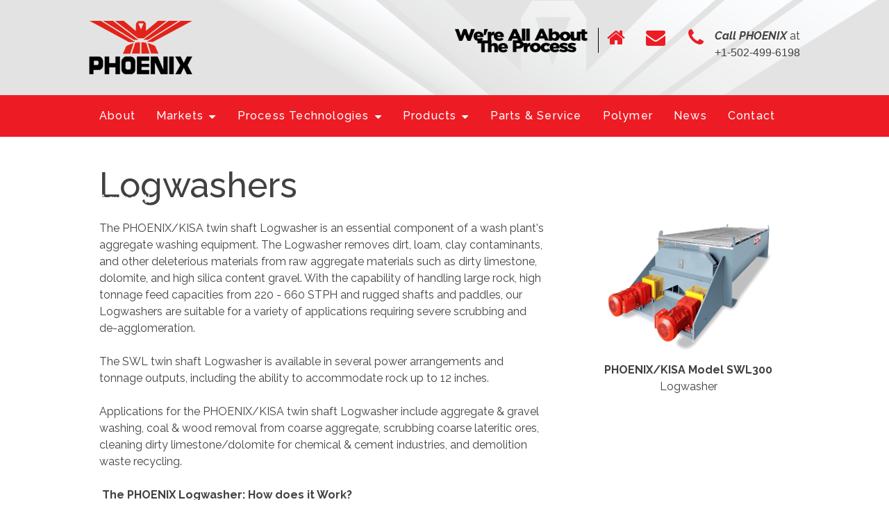

--- FILE ---
content_type: text/html; charset=UTF-8
request_url: https://dewater.com/logwashers/
body_size: 21572
content:


<!DOCTYPE html>
<html lang="en-US">
	<head>
        <meta charset="UTF-8">
    <meta name='robots' content='index, follow, max-image-preview:large, max-snippet:-1, max-video-preview:-1' />

	<!-- This site is optimized with the Yoast SEO plugin v19.5.1 - https://yoast.com/wordpress/plugins/seo/ -->
	<title>Logwashers | PHOENIX Process Equipment</title>
	<meta name="description" content="Our industrial logwashers remove contaminants from raw aggregate materials. Compare features and benefits. Plus, learn how logwashers work." />
	<link rel="canonical" href="https://dewater.com/logwashers/" />
	<meta property="og:locale" content="en_US" />
	<meta property="og:type" content="article" />
	<meta property="og:title" content="Logwashers | PHOENIX Process Equipment" />
	<meta property="og:description" content="Our industrial logwashers remove contaminants from raw aggregate materials. Compare features and benefits. Plus, learn how logwashers work." />
	<meta property="og:url" content="https://dewater.com/logwashers/" />
	<meta property="og:site_name" content="PHOENIX Process Equipment" />
	<meta property="article:published_time" content="2018-02-07T05:14:54+00:00" />
	<meta property="article:modified_time" content="2023-06-29T15:48:40+00:00" />
	<meta property="og:image" content="https://dewater.com/wp-content/uploads/2018/09/Logwasher-Aggregate-icon-home.png" />
	<meta property="og:image:width" content="200" />
	<meta property="og:image:height" content="200" />
	<meta property="og:image:type" content="image/png" />
	<meta name="author" content="Josh Drake" />
	<meta name="twitter:card" content="summary_large_image" />
	<meta name="twitter:label1" content="Written by" />
	<meta name="twitter:data1" content="Josh Drake" />
	<script type="application/ld+json" class="yoast-schema-graph">{"@context":"https://schema.org","@graph":[{"@type":"Article","@id":"https://dewater.com/logwashers/#article","isPartOf":{"@id":"https://dewater.com/logwashers/"},"author":{"name":"Josh Drake","@id":"https://dewater.com/#/schema/person/df62f884159da7a1faee994edf0be412"},"headline":"Logwashers","datePublished":"2018-02-07T05:14:54+00:00","dateModified":"2023-06-29T15:48:40+00:00","mainEntityOfPage":{"@id":"https://dewater.com/logwashers/"},"wordCount":1,"publisher":{"@id":"https://dewater.com/#organization"},"image":{"@id":"https://dewater.com/logwashers/#primaryimage"},"thumbnailUrl":"https://dewater.com/wp-content/uploads/2018/09/Logwasher-Aggregate-icon-home.png","articleSection":["Aggregate","Frac Sand","Washing, Scrubbing &amp; Classification"],"inLanguage":"en-US"},{"@type":"WebPage","@id":"https://dewater.com/logwashers/","url":"https://dewater.com/logwashers/","name":"Logwashers | PHOENIX Process Equipment","isPartOf":{"@id":"https://dewater.com/#website"},"primaryImageOfPage":{"@id":"https://dewater.com/logwashers/#primaryimage"},"image":{"@id":"https://dewater.com/logwashers/#primaryimage"},"thumbnailUrl":"https://dewater.com/wp-content/uploads/2018/09/Logwasher-Aggregate-icon-home.png","datePublished":"2018-02-07T05:14:54+00:00","dateModified":"2023-06-29T15:48:40+00:00","description":"Our industrial logwashers remove contaminants from raw aggregate materials. Compare features and benefits. Plus, learn how logwashers work.","breadcrumb":{"@id":"https://dewater.com/logwashers/#breadcrumb"},"inLanguage":"en-US","potentialAction":[{"@type":"ReadAction","target":["https://dewater.com/logwashers/"]}]},{"@type":"ImageObject","inLanguage":"en-US","@id":"https://dewater.com/logwashers/#primaryimage","url":"https://dewater.com/wp-content/uploads/2018/09/Logwasher-Aggregate-icon-home.png","contentUrl":"https://dewater.com/wp-content/uploads/2018/09/Logwasher-Aggregate-icon-home.png","width":200,"height":200,"caption":"PHOENIX / KISA Logwasher Aggregate Scrubbing"},{"@type":"BreadcrumbList","@id":"https://dewater.com/logwashers/#breadcrumb","itemListElement":[{"@type":"ListItem","position":1,"name":"Home","item":"https://dewater.com/"},{"@type":"ListItem","position":2,"name":"Logwashers"}]},{"@type":"WebSite","@id":"https://dewater.com/#website","url":"https://dewater.com/","name":"PHOENIX Process Equipment","description":"We&#039;re All About The Process","publisher":{"@id":"https://dewater.com/#organization"},"potentialAction":[{"@type":"SearchAction","target":{"@type":"EntryPoint","urlTemplate":"https://dewater.com/?s={search_term_string}"},"query-input":"required name=search_term_string"}],"inLanguage":"en-US"},{"@type":"Organization","@id":"https://dewater.com/#organization","name":"PHOENIX Process Equipment","url":"https://dewater.com/","sameAs":[],"logo":{"@type":"ImageObject","inLanguage":"en-US","@id":"https://dewater.com/#/schema/logo/image/","url":"https://dewater.com/wp-content/uploads/2018/07/PHOENIX-Logo-150.png","contentUrl":"https://dewater.com/wp-content/uploads/2018/07/PHOENIX-Logo-150.png","width":150,"height":77,"caption":"PHOENIX Process Equipment"},"image":{"@id":"https://dewater.com/#/schema/logo/image/"}},{"@type":"Person","@id":"https://dewater.com/#/schema/person/df62f884159da7a1faee994edf0be412","name":"Josh Drake","image":{"@type":"ImageObject","inLanguage":"en-US","@id":"https://dewater.com/#/schema/person/image/","url":"https://secure.gravatar.com/avatar/14ea822e335ddb1318c74d2b2314a0cf?s=96&d=mm&r=g","contentUrl":"https://secure.gravatar.com/avatar/14ea822e335ddb1318c74d2b2314a0cf?s=96&d=mm&r=g","caption":"Josh Drake"},"sameAs":["https://dewater.com"],"url":"https://dewater.com/author/dewater-admin/"}]}</script>
	<!-- / Yoast SEO plugin. -->


<link rel='dns-prefetch' href='//fonts.googleapis.com' />
<link rel="alternate" type="application/rss+xml" title="PHOENIX Process Equipment &raquo; Feed" href="https://dewater.com/feed/" />
<link rel="alternate" type="application/rss+xml" title="PHOENIX Process Equipment &raquo; Comments Feed" href="https://dewater.com/comments/feed/" />
<script>
window._wpemojiSettings = {"baseUrl":"https:\/\/s.w.org\/images\/core\/emoji\/14.0.0\/72x72\/","ext":".png","svgUrl":"https:\/\/s.w.org\/images\/core\/emoji\/14.0.0\/svg\/","svgExt":".svg","source":{"concatemoji":"https:\/\/dewater.com\/wp-includes\/js\/wp-emoji-release.min.js?ver=6.2.8"}};
/*! This file is auto-generated */
!function(e,a,t){var n,r,o,i=a.createElement("canvas"),p=i.getContext&&i.getContext("2d");function s(e,t){p.clearRect(0,0,i.width,i.height),p.fillText(e,0,0);e=i.toDataURL();return p.clearRect(0,0,i.width,i.height),p.fillText(t,0,0),e===i.toDataURL()}function c(e){var t=a.createElement("script");t.src=e,t.defer=t.type="text/javascript",a.getElementsByTagName("head")[0].appendChild(t)}for(o=Array("flag","emoji"),t.supports={everything:!0,everythingExceptFlag:!0},r=0;r<o.length;r++)t.supports[o[r]]=function(e){if(p&&p.fillText)switch(p.textBaseline="top",p.font="600 32px Arial",e){case"flag":return s("\ud83c\udff3\ufe0f\u200d\u26a7\ufe0f","\ud83c\udff3\ufe0f\u200b\u26a7\ufe0f")?!1:!s("\ud83c\uddfa\ud83c\uddf3","\ud83c\uddfa\u200b\ud83c\uddf3")&&!s("\ud83c\udff4\udb40\udc67\udb40\udc62\udb40\udc65\udb40\udc6e\udb40\udc67\udb40\udc7f","\ud83c\udff4\u200b\udb40\udc67\u200b\udb40\udc62\u200b\udb40\udc65\u200b\udb40\udc6e\u200b\udb40\udc67\u200b\udb40\udc7f");case"emoji":return!s("\ud83e\udef1\ud83c\udffb\u200d\ud83e\udef2\ud83c\udfff","\ud83e\udef1\ud83c\udffb\u200b\ud83e\udef2\ud83c\udfff")}return!1}(o[r]),t.supports.everything=t.supports.everything&&t.supports[o[r]],"flag"!==o[r]&&(t.supports.everythingExceptFlag=t.supports.everythingExceptFlag&&t.supports[o[r]]);t.supports.everythingExceptFlag=t.supports.everythingExceptFlag&&!t.supports.flag,t.DOMReady=!1,t.readyCallback=function(){t.DOMReady=!0},t.supports.everything||(n=function(){t.readyCallback()},a.addEventListener?(a.addEventListener("DOMContentLoaded",n,!1),e.addEventListener("load",n,!1)):(e.attachEvent("onload",n),a.attachEvent("onreadystatechange",function(){"complete"===a.readyState&&t.readyCallback()})),(e=t.source||{}).concatemoji?c(e.concatemoji):e.wpemoji&&e.twemoji&&(c(e.twemoji),c(e.wpemoji)))}(window,document,window._wpemojiSettings);
</script>
<style>
img.wp-smiley,
img.emoji {
	display: inline !important;
	border: none !important;
	box-shadow: none !important;
	height: 1em !important;
	width: 1em !important;
	margin: 0 0.07em !important;
	vertical-align: -0.1em !important;
	background: none !important;
	padding: 0 !important;
}
</style>
	<link rel='stylesheet' id='wp-block-library-css' href='https://dewater.com/wp-includes/css/dist/block-library/style.min.css?ver=6.2.8' type='text/css' media='all' />
<style id='google-login-login-button-style-inline-css'>
.wp_google_login{clear:both;margin:40px auto 0}.wp_google_login.hidden{display:none}.wp_google_login__divider{position:relative;text-align:center}.wp_google_login__divider:before{background-color:#e1e2e2;content:"";height:1px;left:0;position:absolute;top:8px;width:100%}.wp_google_login__divider span{background-color:#fff;color:#e1e2e2;font-size:14px;padding-left:8px;padding-right:8px;position:relative;text-transform:uppercase;z-index:2}.wp_google_login__button-container{margin-top:10px}.wp_google_login__button{background-color:#fff;border:solid #ccced0;border-radius:4px;border-width:1px 1px 2px;box-sizing:border-box;color:#3d4145;cursor:pointer;display:block;font-size:14px;font-weight:500;line-height:25px;margin:0;outline:0;overflow:hidden;padding:10px 15px;text-align:center;text-decoration:none;text-overflow:ellipsis;width:100%}.wp_google_login__button:hover{color:#3d4145}.wp_google_login__google-icon{background:url(/wp-content/plugins/login-with-google/assets/build/blocks/login-button/../images/google_light.e4cbcb9b.png) no-repeat 50%;background-size:contain;display:inline-block;height:25px;margin-right:10px;vertical-align:middle;width:25px}

</style>
<link rel='stylesheet' id='classic-theme-styles-css' href='https://dewater.com/wp-includes/css/classic-themes.min.css?ver=6.2.8' type='text/css' media='all' />
<style id='global-styles-inline-css'>
body{--wp--preset--color--black: #000000;--wp--preset--color--cyan-bluish-gray: #abb8c3;--wp--preset--color--white: #ffffff;--wp--preset--color--pale-pink: #f78da7;--wp--preset--color--vivid-red: #cf2e2e;--wp--preset--color--luminous-vivid-orange: #ff6900;--wp--preset--color--luminous-vivid-amber: #fcb900;--wp--preset--color--light-green-cyan: #7bdcb5;--wp--preset--color--vivid-green-cyan: #00d084;--wp--preset--color--pale-cyan-blue: #8ed1fc;--wp--preset--color--vivid-cyan-blue: #0693e3;--wp--preset--color--vivid-purple: #9b51e0;--wp--preset--gradient--vivid-cyan-blue-to-vivid-purple: linear-gradient(135deg,rgba(6,147,227,1) 0%,rgb(155,81,224) 100%);--wp--preset--gradient--light-green-cyan-to-vivid-green-cyan: linear-gradient(135deg,rgb(122,220,180) 0%,rgb(0,208,130) 100%);--wp--preset--gradient--luminous-vivid-amber-to-luminous-vivid-orange: linear-gradient(135deg,rgba(252,185,0,1) 0%,rgba(255,105,0,1) 100%);--wp--preset--gradient--luminous-vivid-orange-to-vivid-red: linear-gradient(135deg,rgba(255,105,0,1) 0%,rgb(207,46,46) 100%);--wp--preset--gradient--very-light-gray-to-cyan-bluish-gray: linear-gradient(135deg,rgb(238,238,238) 0%,rgb(169,184,195) 100%);--wp--preset--gradient--cool-to-warm-spectrum: linear-gradient(135deg,rgb(74,234,220) 0%,rgb(151,120,209) 20%,rgb(207,42,186) 40%,rgb(238,44,130) 60%,rgb(251,105,98) 80%,rgb(254,248,76) 100%);--wp--preset--gradient--blush-light-purple: linear-gradient(135deg,rgb(255,206,236) 0%,rgb(152,150,240) 100%);--wp--preset--gradient--blush-bordeaux: linear-gradient(135deg,rgb(254,205,165) 0%,rgb(254,45,45) 50%,rgb(107,0,62) 100%);--wp--preset--gradient--luminous-dusk: linear-gradient(135deg,rgb(255,203,112) 0%,rgb(199,81,192) 50%,rgb(65,88,208) 100%);--wp--preset--gradient--pale-ocean: linear-gradient(135deg,rgb(255,245,203) 0%,rgb(182,227,212) 50%,rgb(51,167,181) 100%);--wp--preset--gradient--electric-grass: linear-gradient(135deg,rgb(202,248,128) 0%,rgb(113,206,126) 100%);--wp--preset--gradient--midnight: linear-gradient(135deg,rgb(2,3,129) 0%,rgb(40,116,252) 100%);--wp--preset--duotone--dark-grayscale: url('#wp-duotone-dark-grayscale');--wp--preset--duotone--grayscale: url('#wp-duotone-grayscale');--wp--preset--duotone--purple-yellow: url('#wp-duotone-purple-yellow');--wp--preset--duotone--blue-red: url('#wp-duotone-blue-red');--wp--preset--duotone--midnight: url('#wp-duotone-midnight');--wp--preset--duotone--magenta-yellow: url('#wp-duotone-magenta-yellow');--wp--preset--duotone--purple-green: url('#wp-duotone-purple-green');--wp--preset--duotone--blue-orange: url('#wp-duotone-blue-orange');--wp--preset--font-size--small: 13px;--wp--preset--font-size--medium: 20px;--wp--preset--font-size--large: 36px;--wp--preset--font-size--x-large: 42px;--wp--preset--spacing--20: 0.44rem;--wp--preset--spacing--30: 0.67rem;--wp--preset--spacing--40: 1rem;--wp--preset--spacing--50: 1.5rem;--wp--preset--spacing--60: 2.25rem;--wp--preset--spacing--70: 3.38rem;--wp--preset--spacing--80: 5.06rem;--wp--preset--shadow--natural: 6px 6px 9px rgba(0, 0, 0, 0.2);--wp--preset--shadow--deep: 12px 12px 50px rgba(0, 0, 0, 0.4);--wp--preset--shadow--sharp: 6px 6px 0px rgba(0, 0, 0, 0.2);--wp--preset--shadow--outlined: 6px 6px 0px -3px rgba(255, 255, 255, 1), 6px 6px rgba(0, 0, 0, 1);--wp--preset--shadow--crisp: 6px 6px 0px rgba(0, 0, 0, 1);}:where(.is-layout-flex){gap: 0.5em;}body .is-layout-flow > .alignleft{float: left;margin-inline-start: 0;margin-inline-end: 2em;}body .is-layout-flow > .alignright{float: right;margin-inline-start: 2em;margin-inline-end: 0;}body .is-layout-flow > .aligncenter{margin-left: auto !important;margin-right: auto !important;}body .is-layout-constrained > .alignleft{float: left;margin-inline-start: 0;margin-inline-end: 2em;}body .is-layout-constrained > .alignright{float: right;margin-inline-start: 2em;margin-inline-end: 0;}body .is-layout-constrained > .aligncenter{margin-left: auto !important;margin-right: auto !important;}body .is-layout-constrained > :where(:not(.alignleft):not(.alignright):not(.alignfull)){max-width: var(--wp--style--global--content-size);margin-left: auto !important;margin-right: auto !important;}body .is-layout-constrained > .alignwide{max-width: var(--wp--style--global--wide-size);}body .is-layout-flex{display: flex;}body .is-layout-flex{flex-wrap: wrap;align-items: center;}body .is-layout-flex > *{margin: 0;}:where(.wp-block-columns.is-layout-flex){gap: 2em;}.has-black-color{color: var(--wp--preset--color--black) !important;}.has-cyan-bluish-gray-color{color: var(--wp--preset--color--cyan-bluish-gray) !important;}.has-white-color{color: var(--wp--preset--color--white) !important;}.has-pale-pink-color{color: var(--wp--preset--color--pale-pink) !important;}.has-vivid-red-color{color: var(--wp--preset--color--vivid-red) !important;}.has-luminous-vivid-orange-color{color: var(--wp--preset--color--luminous-vivid-orange) !important;}.has-luminous-vivid-amber-color{color: var(--wp--preset--color--luminous-vivid-amber) !important;}.has-light-green-cyan-color{color: var(--wp--preset--color--light-green-cyan) !important;}.has-vivid-green-cyan-color{color: var(--wp--preset--color--vivid-green-cyan) !important;}.has-pale-cyan-blue-color{color: var(--wp--preset--color--pale-cyan-blue) !important;}.has-vivid-cyan-blue-color{color: var(--wp--preset--color--vivid-cyan-blue) !important;}.has-vivid-purple-color{color: var(--wp--preset--color--vivid-purple) !important;}.has-black-background-color{background-color: var(--wp--preset--color--black) !important;}.has-cyan-bluish-gray-background-color{background-color: var(--wp--preset--color--cyan-bluish-gray) !important;}.has-white-background-color{background-color: var(--wp--preset--color--white) !important;}.has-pale-pink-background-color{background-color: var(--wp--preset--color--pale-pink) !important;}.has-vivid-red-background-color{background-color: var(--wp--preset--color--vivid-red) !important;}.has-luminous-vivid-orange-background-color{background-color: var(--wp--preset--color--luminous-vivid-orange) !important;}.has-luminous-vivid-amber-background-color{background-color: var(--wp--preset--color--luminous-vivid-amber) !important;}.has-light-green-cyan-background-color{background-color: var(--wp--preset--color--light-green-cyan) !important;}.has-vivid-green-cyan-background-color{background-color: var(--wp--preset--color--vivid-green-cyan) !important;}.has-pale-cyan-blue-background-color{background-color: var(--wp--preset--color--pale-cyan-blue) !important;}.has-vivid-cyan-blue-background-color{background-color: var(--wp--preset--color--vivid-cyan-blue) !important;}.has-vivid-purple-background-color{background-color: var(--wp--preset--color--vivid-purple) !important;}.has-black-border-color{border-color: var(--wp--preset--color--black) !important;}.has-cyan-bluish-gray-border-color{border-color: var(--wp--preset--color--cyan-bluish-gray) !important;}.has-white-border-color{border-color: var(--wp--preset--color--white) !important;}.has-pale-pink-border-color{border-color: var(--wp--preset--color--pale-pink) !important;}.has-vivid-red-border-color{border-color: var(--wp--preset--color--vivid-red) !important;}.has-luminous-vivid-orange-border-color{border-color: var(--wp--preset--color--luminous-vivid-orange) !important;}.has-luminous-vivid-amber-border-color{border-color: var(--wp--preset--color--luminous-vivid-amber) !important;}.has-light-green-cyan-border-color{border-color: var(--wp--preset--color--light-green-cyan) !important;}.has-vivid-green-cyan-border-color{border-color: var(--wp--preset--color--vivid-green-cyan) !important;}.has-pale-cyan-blue-border-color{border-color: var(--wp--preset--color--pale-cyan-blue) !important;}.has-vivid-cyan-blue-border-color{border-color: var(--wp--preset--color--vivid-cyan-blue) !important;}.has-vivid-purple-border-color{border-color: var(--wp--preset--color--vivid-purple) !important;}.has-vivid-cyan-blue-to-vivid-purple-gradient-background{background: var(--wp--preset--gradient--vivid-cyan-blue-to-vivid-purple) !important;}.has-light-green-cyan-to-vivid-green-cyan-gradient-background{background: var(--wp--preset--gradient--light-green-cyan-to-vivid-green-cyan) !important;}.has-luminous-vivid-amber-to-luminous-vivid-orange-gradient-background{background: var(--wp--preset--gradient--luminous-vivid-amber-to-luminous-vivid-orange) !important;}.has-luminous-vivid-orange-to-vivid-red-gradient-background{background: var(--wp--preset--gradient--luminous-vivid-orange-to-vivid-red) !important;}.has-very-light-gray-to-cyan-bluish-gray-gradient-background{background: var(--wp--preset--gradient--very-light-gray-to-cyan-bluish-gray) !important;}.has-cool-to-warm-spectrum-gradient-background{background: var(--wp--preset--gradient--cool-to-warm-spectrum) !important;}.has-blush-light-purple-gradient-background{background: var(--wp--preset--gradient--blush-light-purple) !important;}.has-blush-bordeaux-gradient-background{background: var(--wp--preset--gradient--blush-bordeaux) !important;}.has-luminous-dusk-gradient-background{background: var(--wp--preset--gradient--luminous-dusk) !important;}.has-pale-ocean-gradient-background{background: var(--wp--preset--gradient--pale-ocean) !important;}.has-electric-grass-gradient-background{background: var(--wp--preset--gradient--electric-grass) !important;}.has-midnight-gradient-background{background: var(--wp--preset--gradient--midnight) !important;}.has-small-font-size{font-size: var(--wp--preset--font-size--small) !important;}.has-medium-font-size{font-size: var(--wp--preset--font-size--medium) !important;}.has-large-font-size{font-size: var(--wp--preset--font-size--large) !important;}.has-x-large-font-size{font-size: var(--wp--preset--font-size--x-large) !important;}
.wp-block-navigation a:where(:not(.wp-element-button)){color: inherit;}
:where(.wp-block-columns.is-layout-flex){gap: 2em;}
.wp-block-pullquote{font-size: 1.5em;line-height: 1.6;}
</style>
<link rel='stylesheet' id='contact-form-7-css' href='https://dewater.com/wp-content/plugins/contact-form-7/includes/css/styles.css?ver=5.8.7' type='text/css' media='all' />
<link rel='stylesheet' id='eg-fontawesome-css' href='https://dewater.com/wp-content/plugins/everest-gallery/css/font-awesome.min.css?ver=1.0.2' type='text/css' media='all' />
<link rel='stylesheet' id='eg-frontend-css' href='https://dewater.com/wp-content/plugins/everest-gallery/css/eg-frontend.css?ver=1.0.2' type='text/css' media='all' />
<link rel='stylesheet' id='eg-pretty-photo-css' href='https://dewater.com/wp-content/plugins/everest-gallery/css/prettyPhoto.css?ver=1.0.2' type='text/css' media='all' />
<link rel='stylesheet' id='eg-colorbox-css' href='https://dewater.com/wp-content/plugins/everest-gallery/css/eg-colorbox.css?ver=1.0.2' type='text/css' media='all' />
<link rel='stylesheet' id='eg-magnific-popup-css' href='https://dewater.com/wp-content/plugins/everest-gallery/css/magnific-popup.css?ver=1.0.2' type='text/css' media='all' />
<link rel='stylesheet' id='eg-animate-css' href='https://dewater.com/wp-content/plugins/everest-gallery/css/animate.css?ver=1.0.2' type='text/css' media='all' />
<link rel='stylesheet' id='eg-bxslider-css' href='https://dewater.com/wp-content/plugins/everest-gallery/css/jquery.bxslider.min.css?ver=1.0.2' type='text/css' media='all' />
<link rel='stylesheet' id='fabrique-css' href='https://dewater.com/wp-content/themes/fabrique/dist/css/fbq.main.min.css?ver=1.0.9' type='text/css' media='all' />
<link rel='stylesheet' id='fabrique-custom-css' href='//dewater.com/wp-content/uploads/style-custom.css?ver=4f91cabe' type='text/css' media='all' />
<link rel='stylesheet' id='fabrique-google-fonts-css' href='//fonts.googleapis.com/css?family=Raleway%3A400%2C400italic%2C700%2C700italic%2C500%2C500italic%2C900%2C900italic&#038;subset=latin%2Clatin-ext&#038;ver=6.2.8' type='text/css' media='all' />
<link rel='stylesheet' id='wyp-custom-css' href='https://dewater.com/wp-content/uploads/yellow-pencil/custom-399.css?revision=399&#038;ver=6.2.8' type='text/css' media='all' />
<script src='https://dewater.com/wp-includes/js/jquery/jquery.min.js?ver=3.6.4' id='jquery-core-js'></script>
<script src='https://dewater.com/wp-includes/js/jquery/jquery-migrate.min.js?ver=3.4.0' id='jquery-migrate-js'></script>
<script src='https://dewater.com/wp-content/plugins/everest-gallery/js/jquery.bxslider.min.js?ver=1.0.2' id='eg-bxslider-script-js'></script>
<script src='https://dewater.com/wp-content/plugins/everest-gallery/js/imagesloaded.min.js?ver=1.0.2' id='eg-imageloaded-script-js'></script>
<script src='https://dewater.com/wp-content/plugins/everest-gallery/js/jquery.prettyPhoto.js?ver=1.0.2' id='eg-prettyphoto-js'></script>
<script src='https://dewater.com/wp-content/plugins/everest-gallery/js/jquery.colorbox-min.js?ver=1.0.2' id='eg-colorbox-js'></script>
<script src='https://dewater.com/wp-content/plugins/everest-gallery/js/isotope.js?ver=1.0.2' id='eg-isotope-script-js'></script>
<script src='https://dewater.com/wp-content/plugins/everest-gallery/js/jquery.magnific-popup.min.js?ver=1.0.2' id='eg-magnific-popup-js'></script>
<script src='https://dewater.com/wp-content/plugins/everest-gallery/js/jquery.everest-lightbox.js?ver=1.0.2' id='eg-everest-lightbox-js'></script>
<script id='eg-frontend-script-js-extra'>
/* <![CDATA[ */
var eg_frontend_js_object = {"ajax_url":"https:\/\/dewater.com\/wp-admin\/admin-ajax.php","strings":{"video_missing":"Video URL missing"},"ajax_nonce":"1d9e5fd615","plugin_url":"https:\/\/dewater.com\/wp-content\/plugins\/everest-gallery\/"};
/* ]]> */
</script>
<script src='https://dewater.com/wp-content/plugins/everest-gallery/js/eg-frontend.js?ver=1.0.2' id='eg-frontend-script-js'></script>
<link rel="https://api.w.org/" href="https://dewater.com/wp-json/" /><link rel="alternate" type="application/json" href="https://dewater.com/wp-json/wp/v2/posts/3009" /><link rel="EditURI" type="application/rsd+xml" title="RSD" href="https://dewater.com/xmlrpc.php?rsd" />
<link rel="wlwmanifest" type="application/wlwmanifest+xml" href="https://dewater.com/wp-includes/wlwmanifest.xml" />
<meta name="generator" content="WordPress 6.2.8" />
<link rel='shortlink' href='https://dewater.com/?p=3009' />
<link rel="alternate" type="application/json+oembed" href="https://dewater.com/wp-json/oembed/1.0/embed?url=https%3A%2F%2Fdewater.com%2Flogwashers%2F" />
<link rel="alternate" type="text/xml+oembed" href="https://dewater.com/wp-json/oembed/1.0/embed?url=https%3A%2F%2Fdewater.com%2Flogwashers%2F&#038;format=xml" />
<link rel="icon" href="https://dewater.com/wp-content/uploads/2017/12/favicon.png" sizes="32x32" />
<link rel="icon" href="https://dewater.com/wp-content/uploads/2017/12/favicon.png" sizes="192x192" />
<link rel="apple-touch-icon" href="https://dewater.com/wp-content/uploads/2017/12/favicon.png" />
<meta name="msapplication-TileImage" content="https://dewater.com/wp-content/uploads/2017/12/favicon.png" />
<meta name="viewport" content="width=device-width, initial-scale=1.0"><!--[if lte IE 9]><style>.fbq-opacity1 { opacity: 1; }</style><![endif]-->    <style>
      
      
      .ny-menu-btn,
      .fbq-navbar--mobile .ny-menu-open {
        background: #00aede;
      }
      
      .fbq-navbar--mobile .ny-menu-open {
        display: inline-block;
        padding: 0 1em;
      }
      
      .fbq-nav-menu li.ny-menu-btn a,
      .fbq-navbar--mobile .ny-menu-open,
      .ny-menu-slide .menu-item a,
      .ny-menu-close i {
        color: #fff;
      }
      
      .ny-menu-btn i {
        font-size: 1.8em;
        vertical-align: middle;
      }
      
      .fbq-nav-menu li.ny-menu-btn:hover a,
      .ny-menu-slide .menu-item a:hover {
        color: #dbecc3;
      }
      
      .ny-slide-menu-ul {
        padding: 5px 30px 30px;
      }
      
      .ny-menu-logo {
        display: block;
        z-index: 1;
      }
      
      .ny-menu-logo img {
        vertical-align: top;
        max-width: 180px;
        margin: 20px auto;
      }
      
      .ny-menu-slide {
        position: absolute;
        right: 0;
        top: 100%;
        background: #00aede;
        text-align: left;
        -webkit-transform: translateX(100%);
        transform: translateX(100%);
        -webkit-transition: transform .3s ease-in-out;
        -webkit-transition: -webkit-transform .3s ease-in-out;
        transition: -webkit-transform .3s ease-in-out;
        transition: transform .3s ease-in-out;
        transition: transform .3s ease-in-out, -webkit-transform .3s ease-in-out;
        width: 280px;
        display: none;
        z-index: 99;
      }
      
      .ny-menu--show .ny-menu-slide {
        -webkit-transform: translateX(0);
        transform: translateX(0);
      }
      
      .ny-menu-slide .menu-item {
        line-height: 1.8;
      }
      
      .ny-menu-slide .sub-menu {
        background: none;
        margin-left: 1em;
      }
      
      .ny-menu-slide .sub-menu .twf {
        display: none;
      }
      
      .ny-menu-close,
      .fbq-navbar--mobile .ny-menu-close {
        line-height: 1;
        position: absolute;
        right: 15px;
        top: 15px;
        z-index: 99;
        padding: .5em;
      }
      
      .fbq-navbar--mobile .fbq-collapsed-button {
        float: none;
        display: inline-block;
      }
      
      .ny-overlay-link {
        position: absolute;
        top: 0;
        left: 0;
        right: 0;
        bottom: 0;
        z-index: 1;
      }
      
      .fbq-topbar-column {
        min-height: 1px;
      }
      
      /* top bar */
      
      .fbq-navbar--fixed.show .ny-topbar {
        display: block;
      }
      
      .ny-topbar .fbq-widgets {
        position: static;
        -webkit-transform: none;
        transform: none;
      }
      
      .fbq-topbar-column:last-child .fbq-col-6 {
        padding: 0;
        vertical-align: middle;
      }
      
      .fbq-topbar-column:last-child .fbq-col-6,
      #ny-top-icons .fbq-col-4 {
        float: none;
        width: auto;
        display: inline-block;
      }
      
      .fbq-topbar-column:last-child .fbq-row {
        margin: 0;
        text-align: right;
        white-space: nowrap;
      }
      
      .fbq-topbar-column:last-child .widget_text {
        width: 100%;
      }
      
      #ny-top-icons,
      #ny-top-phone,
      #ny-top-icons .twf {
        font-size: 1.4em;
      }
      
      #ny-top-icons .twf {
        color: #fff;
      }
      
      #ny-top-icons .twf:hover {
        color: #ed1c24;
      }
      
      #ny-top-icons .fbq-feature-media {
        margin-bottom: 0;
      }
      
      #ny-top-icons .fbq-col-4:not(:last-child) {
        margin-right: .5em;
      }
      
      #ny-top-phone > .fbq-row {
        margin: 0 !important;
        font-family: Arial, Helvetica, sans-serif;
      }
      
      #ny-top-phone .fbq-text-content {
        padding: 0 !important;
      }
      
      .fbq-topbar {
        display: none;
      }
      
      @media (max-width: 1023px) {
        .eg-grid-wrap.eg-column-3.eg-grid-layout-2 .eg-each-item {
          width: 49.25%;
          margin-right: 0;
        }
  
        .eg-grid-wrap.eg-column-3.eg-grid-layout-2 .eg-each-item {
          
        }
  
        .eg-grid-wrap.eg-column-3.eg-grid-layout-2 .eg-each-item:nth-child(3n+1) {
          clear: none;
        }
  
        .eg-grid-wrap.eg-column-3.eg-grid-layout-2 .eg-each-item:nth-child(2n+1) {
          margin-right: 1.5%;
        }
        
      }
      
      @media (max-width: 767px) {
        
        .page.page #markets span a:hover {
          color: inherit;
        }
        
        .page .fbq-interactive--overlay.fbq-interactive--overlay-fadeout:not(.disable-hover):hover .fbq-interactive-space--normal {
          visibility: visible;
        }
        
        .page .fbq-main-wrapper div .fbq-media-wrapper-image:hover,
        .page .fbq-interactive--overlay.fbq-interactive--overlay-fadeout:not(.disable-hover):hover .fbq-interactive-space--normal {
          opacity: 1;
        }
        
        .fbq-interactive-space--normal + .fbq-interactive-space--hover {
          z-index: 2;
        }
        
        .fbq-interactive--overlay.fbq-interactive--overlay-fadein:not(.disable-hover).fbq-interactive-space--hover .fbq-media-wrapper-image,
        .fbq-interactive-space--normal + .fbq-interactive-space--hover .fbq-media-wrapper-image {
          visibility: hidden;
        }
        
        .eg-everest-lightbox-overlay .eg-everest-lightbox-wrap {
          min-width: 90%;
          max-width: 90%;
        }
        
        .eg-everest-lightbox-overlay .eg-everest-lightbox-controls .eg-everest-lightbox-previous::before {
          left: 0;
        }
        
        .eg-everest-lightbox-overlay .eg-everest-lightbox-controls .eg-everest-lightbox-next::before {
          right: 0;
        }
        
        .fbq-interactive--flip:not(.disable-hover):hover .fbq-interactive-space--normal {
          position: relative;
          opacity: 1;
          -webkit-transform: rotateY(0);
          transform: rotateY(0);
        }
        
        .fbq-interactive-space--normal + .fbq-interactive-space--hover .fbq-background-overlay,
        .fbq-interactive--flip .fbq-interactive-space--normal + .fbq-interactive-space--hover {
          display: none;
        }
        
        .eg-grid-items-wrap .eg-each-item .eg-overlay-wrapper:hover .eg-mask {
          background: none;
        }
        
        .eg-grid-items-wrap .eg-each-item .eg-overlay-wrapper:hover .eg-mask .eg-caption-holder {
          background: #fff;
          color: inherit;
        }
  
        .eg-grid-wrap.eg-column-3.eg-grid-layout-2 .eg-each-item {
          width: 100%;
        }
  
        .eg-grid-wrap.eg-column-3.eg-grid-layout-2 .eg-each-item:nth-child(2n+1) {
          margin-right: 0;
        }
  
        .eg-grid-wrap.eg-column-3.eg-grid-layout-2 .eg-overlay-wrapper img {
          margin-left: auto;
        }
        
      }
      
      @media screen and (max-width: 960px) {
        
        .ny-menu--show {
          overflow: hidden;
        }
        
        .ny-menu-slide {
          height: calc(100vh - 60px);
          overflow: auto;
        }
        
        .admin-bar .ny-menu-slide {
          height: calc(100vh - 60px - 46px);
        }
      }
      
      /*.fbq-navbar--fixed.fbq-navbar--alternate .ny-menu-slide {
        margin-top: 2px;
      }*/
		/*display slider on tablet*/
		@media (min-width:993px) and (max-width: 1024px){
			.home.fbq-layout-responsive #slider.fbq-tablet-landscape-hidden{
				display: block !important;
			}
		}
    
    </style>
    <link rel="icon" href="https://dewater.com/wp-content/uploads/2017/12/favicon.png" sizes="32x32" />
<link rel="icon" href="https://dewater.com/wp-content/uploads/2017/12/favicon.png" sizes="192x192" />
<link rel="apple-touch-icon" href="https://dewater.com/wp-content/uploads/2017/12/favicon.png" />
<meta name="msapplication-TileImage" content="https://dewater.com/wp-content/uploads/2017/12/favicon.png" />
		<style id="wp-custom-css">
			/* Global Styles */
body .btx-widgets-list .widget .logo-phx a img{
	width:100px !important;
}

body .logo-phx a img{
	top:20px;
	position:relative;
	left:0px;
}

body .btx-footer-widgets-content .btx-row > div > h3{
	padding-bottom:20px;
}

body .btx-footer-widgets-content .btx-widgets-list .btx-heading--underline{
	border-color:#f70c0c;
}

body .btx-footer-widgets-content .btx-row .btx-footer-column{
	padding-left:25px;
	padding-right:0px;
	padding-top:36px;
}

body .btx-row--main .btx-media-wrapper img{
	border-top-left-radius:5px;
	border-top-right-radius:5px;
	border-bottom-right-radius:5px;
	border-bottom-left-radius:5px;
}

body .eg-grid-items-wrap .eg-mask a{
	background-color:rgba(255,255,255,0.79) !important;
}

body .btx-navbar--custom .btx-container nav{
	top:99px;
	left:32px;
}

body .btx-navbar--custom .btx-navbar-content-wrapper{
	top:0px;
	left:9px;
	width:100%;
}

.fbq-navbar--stacked.fbq-navbar--left .fbq-nav-menu>li:first-child>a {
    padding-left: 15px;
}

body .btx-row--no-spacing .btx-box-body .btx-quote-text{
	font-size:16px;
}

body .fbq-footer .fbq-section .fbq-p-bg-bg{
	background-color:#000000 !important;
	background-image:url(https://dewater.com/wp-content/uploads/2017/12/gray-bird-fade-footer.png);
	background-size:auto;
	background-position: 10% 50%;
	background-repeat:no-repeat;
}

body .fbq-navbar--stacked .fbq-navbar-header .fbq-container--fullwidth{
	background-repeat:no-repeat;
	background-image:url(https://dewater.com/wp-content/uploads/2017/12/gray-bird-fade-1.png);
	background-position:100% 0%;
}

body .fbq-navbar--stacked .fbq-navbar-header .fbq-navbar-header-inner{
	text-align:left;
}

.fbq-navbar .fbq-topnav-menu > .current-menu-item > a{
	color:#ffffff;
	font-weight: 700;
}

body #header-cta .fbq-text-content-inner a{
	font-family: Arial, Helvetica, Verdana, sans-serif;
	font-size:16px;
}



/*  Chrome 67 fix bkgd  */
body .fbq-background--fixed, .fbq-box-body{
		transform: translate3d(0,0,0);
-webkit-transform: translate3d(0,0,0);
	}

body .fbq-footer .fbq-box-body span a{
	color:#ffffff;
}

body .fbq-footer .fbq-box-body span a:hover{
	color:#ed1c24;
}

body #menu-main-megamenu div .fbq-feature-item{
	border-right-color:#c6c6c6;
}

body #menu-main-megamenu .fbq-mega-menu .fbq-feature--left div .fbq-feature-body {
    padding-left:15px;
}
	
body #recycling-service .foo img{
	height:85px;
}

body .fbq-row--no-space div li{
	border-top-style:none;
}

body .fbq-main-wrapper .popover-title{
	background-color:rgba(255,255,255,0.67) !important;
}

body .fbq-main-wrapper .popover{
	background-color:rgba(255,255,255,0.87) !important;
}

body #topbar > span{
	float:right;
}

body #menu-main-megamenu div .fbq-media-wrapper-image:hover{
	opacity: 0.7;
}

body #menu-main-menu-aquacell > .menu-item > a{
	color:#ffffff;
}

body .fbq-row--no-space span a{
	font-size:17px;
	color:#000080;
}

body .fbq-row--no-space span a:hover{
	font-size:17px;
	color:#00aede;
}

body #menu-main-menu-aquacell > .menu-item > a:hover{
	color:#DBECC3;
	cursor: pointer !important;
}

body menu-main-menu-aquacell .sub-menu .menu-item a:hover{
	color:#DBECC3;
	cursor: pointer !important;
}

body .eg-grid-items-wrap .eg-zoom .fa-search{
	color:#0d0c0c;
}

body .eg-grid-items-wrap .eg-zoom .fa-play{
	color:#ed1c24;
}

/* Sliders - Home Page and Aquacell */
#slider--home .fbq-section-wrapper,
#slider--home .fbq-container,
#slider--home .fbq-col-12,
#slider--aquacell .fbq-section-wrapper,
#slider--aquacell .fbq-container,
#slider--aquacell .fbq-col-12 {
	padding: 0 !important;
}

#slider--home .fbq-container,
#slider--aquacell .fbq-container {
	max-width: 100%;
}

#slider--home a,
#slider--aquacell a {
	border: 2px solid rgb(195, 195, 195);
	font-weight: 700;
}

#slider--aquacell a {
	background-color: #00aede;
}

#slider--home a:hover {
	background-color: #ededed;
  border: 2px solid #ed1c24;
  color: #ed1c24;
}

#slider--aquacell a:hover,
#slider--home .fbq-slider-item:last-child a:hover {
	background-color: #c2e6ff;
	border: 2px solid #00aede;
	color: #00aede;
}

#slider--home .fbq-slider-title .font-style,
#slider--aquacell .fbq-slider-title .font-style,
#slider--aquacell .fbq-slider-subtitle {
	text-shadow: 1px 1px black;
}

#slider--home .fbq-slider-item:last-child a {
	background-color: #00aede;
}

/*  Media Queries  */
@media (max-width: 768px) {
	#slider--home .fbq-slider-title .font-style,
	#slider--aquacell .fbq-slider-title .font-style {
		font-size: 24px !important;
	}
}

@media (min-width:767px){
	body .fbq-main-wrapper .fbq-section .fbq-section-wrapper .fbq-container .fbq-row--main > div{
	padding-left:30px;
	padding-right:30px;
	}
	
	#slider--home .fbq-container,
	#slider--aquacell .fbq-container {
		padding-left: 15px !important;
		padding-right: 15px !important;
	}
}

@media only screen and (max-width: 897px) and (min-width: 0px) {
div.fbq-section-wrapper.fbq-middle-vertical {
	padding-top: 20px !important;
	padding-bottom: 20px !important;
	}	
	
body.page-id-967 .fbq-background-inner {
	background-color: #e3e3e3 !important;
}	
	
.fbq-section:not(#slider--home):not(#slider--aquacell) .fbq-background-inner{
	background-image: none !important;
}
	
#markets{
	margin: 0 !important;
}
		
#section-markets .fbq-background-inner{	
	background-color: #ed1c24;
}		
	
body.page-id-1685 div.fbq-box-content .fbq-background--fixed + .fbq-middle-vertical .fbq-box-body{
	margin: 0 !important;
}

	.fbq-item.js-item-html{
		padding-right: 0 !important;
	}
	
	.cq-hotspot-custom-icon{
visibility: hidden;
	}
		
.eg-grid-wrap .eg-each-item{
		padding: 15px 0 !important;
	}
	
.eg-everest-lightbox-overlay .eg-everest-lightbox-wrap {
    width: 90%;
	}
	
	body.postid-1904 .fbq-box-body #projectbox {
    padding: 0 !important;
	}
}

/*  Markets Menu AQ blue hover */
body #menu-main-megamenu .menu-item .fbq-mega-menu .fbq-mega-menu-inner .fbq-item .fbq-row div .fbq-item .fbq-feature-content .fbq-row .fbq-feature-item:nth-child(6) .fbq-feature-item-inner .fbq-feature-body .fbq-feature-title span a:hover{
	color:#00aede!important;
}

body #menu-main-megamenu .fbq-s-bg-bg a{
	border-bottom-style:solid;
	border-bottom-color:#c6c6c6;
	border-bottom-width:1px;
}

body #parallax div img{
	width:100px;
	height:auto;
}

/* Products Menu AQ blue hover */
body #menu-main-megamenu .fbq-row:nth-child(3) .fbq-feature-item:nth-child(4) a:hover{
	color:#00aede!important;
}

body #menu-main-megamenu > .menu-item> a:hover{
	background-color:#e2e2e2 !important;
}

body #products-menu .fbq-feature-content .fbq-row{
	border-bottom-style:solid;
	border-bottom-color:#c6c6c6;
	border-bottom-width:1px;
}

body #menu-main-megamenu .menu-item .fbq-mega-menu .fbq-mega-menu-inner .fbq-item .fbq-row div .fbq-item .fbq-box-inner .fbq-middle-vertical .fbq-box-body #products-menu .fbq-feature-content .fbq-row .fbq-feature-item{
	padding-bottom:10px !important;
}

body #menu-main-megamenu .menu-item .menu-item:nth-child(6) a{
	border-bottom: none;
}

body #products-menu .fbq-feature-content:nth-child(1) .fbq-row:nth-child(4){
	border-bottom: none;
}

body #products-gallery .fbq-row .fbq-media-wrapper-image{
	cursor: pointer !important;
}

body #menu-main-menu-aquacell .fbq-s-bg-bg a{
	color:#ffffff;
}

body #menu-main-menu-aquacell .fbq-s-bg-bg a:hover{
	color:#DBECC3;
}

body .fbq-row .anmt-item .fbq-text-content-inner .fbq-text-bullet li{
	border-color:transparent !important;
}

body .fbq-entries-content .hentry .fbq-entry-body .fbq-entry-title{
	font-weight:600;
	color: #dc202d;
}

body .fbq-entries-content .hentry .fbq-entry-body .fbq-entry-title a:hover{
	font-weight:600;
	color: #d1d1d1;
}

body .fbq-entries-content .hentry .fbq-media-wrapper{
	width: 200px;
}

body .fbq-row .fbq-text-content .fbq-text-content-inner .fbq-text-bullet li{
	border-color:transparent !important;
}

body #menu-main-megamenu a .twf-sort-desc{
	position:relative;
	bottom:2px;
}

body .fbq-navbar--stacked .fbq-navbar-header .fbq-container{
	background-image:url(https://dewater.com/wp-content/uploads/2017/11/gray-bird-fade.png);
	background-position:100% 10%;
	background-repeat:no-repeat;
}

body #header-block .fbq-item img{
	animation-iteration-count: 1 !important;
	-o-animation-iteration-count: 1 !important;
	-webkit-animation-iteration-count: 1 !important;
}

body .fbq-entries-content .hentry .fbq-media-wrapper-image:hover{
	opacity: 0.7;
}

body .fbq-main-wrapper div .fbq-media-wrapper-image:hover{
	opacity: 0.7;
}

/* Process Technology Menu AQ blue hover */
body #menu-main-megamenu .menu-item .menu-item:nth-child(6) a:hover{
	color: #00aede;
}

body .eg-overlay-layout-35 .eg-overlay-wrapper .eg-mask{
	background-color: rgba(255, 0, 0, 0.7);
}

body .eg-overlay-layout-35 .eg-overlay-wrapper .eg-caption-holder .eg-title{
	display: block !important;
	margin-bottom: 5px;
	color: #f00;
	font-size: 16px;
	font-weight: 700;
	text-overflow: ellipsis;
	overflow: hidden;
	white-space: nowrap;
}

body .eg-overlay-layout-33 .eg-overlay-wrapper .eg-mask{
	background: rgba(255, 0, 0, 0);
}

body .eg-carousel-outer-wrap .bx-wrapper{
	background-color:rgba(255,255,255,0.01) !important;
}

body .fbq-main-wrapper .fbq-box-body img{
	padding-top:0px;
}

body #recycle-page span a{
	color:#00aede !important;
}

body #recycle-page span a:hover{
	color:#adadad !important;
}

body #button-aqua a{
	border-top-left-radius:5px !important;
	color:#ffffff;
	font-size:20px;
	border-color:#00aede;
	border-width:2px !important;
	background-color:#00aede;
	border-bottom-left-radius:5px !important;
	border-bottom-right-radius:5px !important;
	border-top-right-radius:5px !important;
}

body #button-aqua a:hover{
	border-top-left-radius:5px !important;
	color:#00aede;
	font-size:20px;
	border-color:#00aede;
	border-width:2px !important;
	background-color:#c2e6ff;
	border-bottom-left-radius:5px !important;
	border-bottom-right-radius:5px !important;
	border-top-right-radius:5px !important;
}

body .fbq-main-wrapper .fbq-interactive-space .fbq-media-wrapper-image{
	bottom:0px;
	padding-top:0px;
}

body .image-circle img{
	padding-top:0px !important;
}

/* About Page */
body.page-id-1689 #aquacell-button-about a{
	background-color:#edf9fe;
	color:#00aede;
  border:2px solid #00aede !important;
	font-size:18px;
	text-align:left;
}

body.page-id-1689 #aquacell-button-about a:hover{
	background-color:#00aede !important;
	border-color:#ffffff !important;
	color:#ffffff;
}

body.page-id-1689 #capabilities-gallery .fbq-row .fbq-feature-item-inner{
	padding-bottom:20px;
}

body.page-id-1689 #capabilities-gallery .fbq-row .fbq-media-wrapper-image{
	border-top-left-radius:5px;
	border-style:solid;
	border-bottom-left-radius:5px;
	border-bottom-right-radius:5px;
	border-top-right-radius:5px;
}

body.page-id-1689 .fbq-main-wrapper .fbq-section .fbq-section-wrapper .fbq-container .fbq-row--main div #capabilities-gallery .fbq-feature-content .fbq-row .fbq-feature-item .fbq-feature-item-inner .fbq-feature-media .fbq-media-wrapper .fbq-media-wrapper-inner .fbq-media-wrapper-image{
	border-width:3px !important;
}

body.page-id-1689 #capabilities-gallery .fbq-row .fbq-media-wrapper-inner:hover{
	cursor:zoom-in;
	filter:blur(0px);
	-o-filter:blur(0px);
	-moz-filter:blur(0px);
	-webkit-filter:blur(0px);
	opacity:0.95;
}

/* Water recycling Markets Page */
body.postid-1685 .fbq-main-wrapper .fbq-text-bullet li{
	color:#414141;
}

body.postid-1685 .fbq-entries-content .hentry:nth-child(1) .fbq-entry-inner .fbq-entry-body .fbq-entry-body-inner .fbq-entry-body-content .fbq-entry-title a{
	color:#00aede;
}

body.postid-1685 .fbq-entries-content .hentry:nth-child(2) .fbq-entry-inner .fbq-entry-body .fbq-entry-body-inner .fbq-entry-body-content .fbq-entry-title a{
	color:#00aede;
}

body.postid-1685 .fbq-entries-content .hentry:nth-child(3) .fbq-entry-inner .fbq-entry-body .fbq-entry-body-inner .fbq-entry-body-content .fbq-entry-title a{
	color:#00aede;
}

body.postid-1685 .fbq-entries-content .hentry:nth-child(4) .fbq-entry-inner .fbq-entry-body .fbq-entry-body-inner .fbq-entry-body-content .fbq-entry-title a{
	color:#00aede;
}

body.postid-1685 .fbq-entries-content .hentry:nth-child(1) .fbq-entry-inner .fbq-entry-body .fbq-entry-body-inner .fbq-entry-body-content .fbq-entry-title a:hover{
	color:#504d4e;
}

body.postid-1685 .fbq-entries-content .hentry:nth-child(2) .fbq-entry-inner .fbq-entry-body .fbq-entry-body-inner .fbq-entry-body-content .fbq-entry-title a:hover{
	color:#504d4e;
}

body.postid-1685 .fbq-entries-content .hentry:nth-child(3) .fbq-entry-inner .fbq-entry-body .fbq-entry-body-inner .fbq-entry-body-content .fbq-entry-title a:hover{
	color:#504d4e;
}

body.postid-1685 .fbq-entries-content .hentry:nth-child(4) .fbq-entry-inner .fbq-entry-body .fbq-entry-body-inner .fbq-entry-body-content .fbq-entry-title a:hover{
	color:#504d4e;
}

/* HOME Page */
body.page-id-949 #markets span a{
	color:#ffffff;
	font-size:18px;
	font-weight:500;
}

body.page-id-949 #markets span a:hover{
	color:#d1d1d1;
}
	
body.page-id-949 #products-gallery .fbq-row .fbq-media-wrapper-image:hover{
	opacity:0.6 !important;
	cursor: zoom-in;
}

body.page-id-949 #products-gallery .fbq-row .fbq-feature-description{
	font-weight:normal;
}

body.page-id-949 #Process div a{
	background: #ed1c24;
	border-color: #c3c3c3;
	border-bottom-left-radius:5px !important;
	border-bottom-right-radius:5px !important;
	border-top-right-radius:5px !important;
	border-top-left-radius:5px !important;
}

body.page-id-949 #Process div a:hover{
	border-color:#ed1c24;
	border-bottom-left-radius:5px !important;
	border-bottom-right-radius:5px !important;
	border-top-right-radius:5px !important;
	border-top-left-radius:5px !important;
	color:#ed1c24;
	background: #ffffff !important;
}

body.page-id-949 #products div a.btnx{
	background: #ed1c24;
	border-color:#c3c3c3;
	border-bottom-left-radius:5px !important;
	border-bottom-right-radius:5px !important;
	border-top-right-radius:5px !important;
	border-top-left-radius:5px !important;
}

body.page-id-949 #products div a.btnx:hover{
	border-color:#ed1c24;
	border-bottom-left-radius:5px !important;
	border-bottom-right-radius:5px !important;
	border-top-right-radius:5px !important;
	border-top-left-radius:5px !important;
	color:#ed1c24;
	background: #ffffff !important;
}

/* Markets" Page */
body.page-id-967 .market-text {
    font-size: 16px;
}

body.page-id-967 #market-box .fbq-background {
    border-radius: 15px;
}
 
/* Products Page */
body.page-id-1719 #products-list .fbq-interactive-space .fbq-media-wrapper-image{
	opacity:1;
	cursor: pointer;
}

/* Aquacell Consulting */
body.postid-1827 .fbq-icon--x-large .fbq-icon-plain i{
	color:#fff;
}

/* Aquacell Projects */
body.postid-1904 .fbq-modal.active .fbq-modal-close,.fbq-modal.active .fbq-modal-overlay {
    background-color: #fff;
}

/* Aquacell About */
body.postid-1909 .fbq-message-content .fbq-message-text{
	text-align:left;
}

body.postid-1909 .fbq-main-wrapper .fbq-item .fbq-row .fbq-heading-text{
	color:#00aede;
}

body.postid-1909 #single-source .fbq-box-inner{
	background-color:#dcedc0;
	padding-top:80px;
	padding-bottom:40px;
}

body.postid-1909 .image-circle img{
	left:20px;
	border-color:#00aede;
	border-style:solid;
	width:100%;
	top:89px !important;
	height:200px;
	z-index:39;
	bottom:auto;
}

body.postid-1909 .fbq-main-wrapper #image-circle .image-circle img{
	border-width:3px !important;
}

/* Aquacell FAQ */
body.postid-1913 .fbq-main-wrapper .fbq-row--no-space .fbq-accordion-title{
	color:#4eaddf;
	font-weight:500;
	text-transform:capitalize;
	-o-transform:capitalize;
	-moz-transform:capitalize;
	-webkit-transform:capitalize;
	text-shadow:none;
}

body.postid-1913 .fbq-row--no-space div .fbq-item .fbq-accordion-panel a{
	background-color:#dbeef8 !important;
}

body.postid-1913 div .fbq-item .fbq-accordion-panel .fbq-accordion-heading .fbq-accordion-icon{
	color:#4daddf !important;
}

body.postid-1913 .fbq-tab .fbq-tab-nav-list.active, .fbq-accordion-panel.active .fbq-accordion-heading {
    color: #00aede;
}

body.postid-1913 #faq-text a,
a:hover.fbq-s-text-color,
a:hover.fbq-p-text-color {
    color: #00aede;
}

/* Aquacell Contact */
body.postid-1919 .fbq-main-wrapper .fbq-icon-plain .twf {
	color:#00aede;
}

#aq-phone a {
	color:#00aede !important;
}

body.postid-2934 .fbq-author h3,.fbq-uppercase,.fbq-widget-post .fbq-widget-category,.fbq-widgets h3,.widget .fbq-mega-menu .fbq-mega-menu-title,.woocommerce table.shop_table th {
    color:#fff;
}

/* Contact Form Styles */
.wpcf7 textarea {
    color: #414141;
    border-color: #e3e3e3;
}

.wpcf7-text:focus, .wpcf7-textarea:focus {
    border-color: #000000;
}

/* PHOENIX Contact Form & Chemical Page Form Button */
div#wpcf7-f3284-p1726-o1 input[type=submit],
div#wpcf7-f4738-p4753-o1
input[type=submit] {
	background: #ed1c24;
	color: #ffffff;
	border: 2px solid #c3c3c3;
}

div#wpcf7-f3284-p1726-o1 input[type=submit]:hover, div#wpcf7-f4738-p4753-o1 input[type=submit]:hover {
	background: #ffffff;
	color: #ed1c24;
	border-color: #ed1c24;
}

/* PHOENIX Market Page Contact Form Button */
div#wpcf7-f2052-p967-o1 input[type=submit] {
	background: #ed1c24;
	color: #ffffff;
	border: 2px solid #c3c3c3;
}

div#wpcf7-f2052-p967-o1 input[type=submit]:hover {
	background: #ffffff;
	border-color: #ed1c24;
	color: #ed1c24;
}

.fbq-contactform--fill input, .fbq-contactform--fill textarea, .fbq-contactform--fill select {
    background-color: #ffffff;
}
	
/* PHOENIX Parts Service Page Contact Form Button */
div#wpcf7-f5194-p1721-o1 input[type=submit] {
	background: #ed1c24;
	color: #ffffff;
	border: 2px solid #c3c3c3;
}

div#wpcf7-f5194-p1721-o1 input[type=submit]:hover {
	background: #ffffff;
	border-color: #ed1c24;
	color: #ed1c24;
}

/* Aquacell Contact Forms Button */
.fbq-modal-close {
    color: #414141;
}

#wpcf7-f5196-p1915-o1 .wpcf7-submit,#wpcf7-f5195-p1904-o1 .wpcf7-submit,#wpcf7-f5197-p1917-o1 .wpcf7-submit,#wpcf7-f1280-p1919-o1 .wpcf7-submit{
	background: #00aede;
	color: #ffffff;
	border: 2px solid #00aede;
	margin: 25px 0;
}

#wpcf7-f5546-p1827-o1 .wpcf7-submit,#wpcf7-f5554-p1830-o1 .wpcf7-submit,#wpcf7-f5546-p1907-o1 .wpcf7-submit
{
	background: #00aede;
	color: #ffffff;
	border: 2px solid #00aede;
	margin: 25px 0;
}

#wpcf7-f5196-p1915-o1 .wpcf7-submit:hover,#wpcf7-f5195-p1904-o1 .wpcf7-submit:hover,#wpcf7-f5197-p1917-o1 .wpcf7-submit:hover,#wpcf7-f1280-p1919-o1 .wpcf7-submit:hover {
	background: #c2e6ff;
	border-color: #00aede;
	color: #00aede;
	margin: 25px 0;
}

#wpcf7-f5546-p1827-o1 .wpcf7-submit:hover,#wpcf7-f5554-p1830-o1 .wpcf7-submit:hover,#wpcf7-f5546-p1907-o1 .wpcf7-submit:hover {
	background: #c2e6ff;
	border-color: #00aede;
	color: #00aede;
	margin: 25px 0;
}

/* News Page */
body.page-id-1724 .fbq-entries-content .fbq-entry-link a{
	font-size:14px;
}

body.page-id-1724 .fbq-entries-content .anmt-item .fbq-entry-excerpt{
	font-size:14px;
}

body.page-id-1724 .fbq-page-hero-body-title h1{
	text-shadow:rgba(0, 0, 0, 0.3) 0px 1px 1px;
}

body.page-id-1724 .fbq-button>.btnx {
	background: #ed1c24;
	border: 2px solid #c3c3c3;
	border-radius: 5px;
	width: 150px;
}

body.page-id-1724 .fbq-button>.btnx.fbq-s-text-color {
	color: #ffffff;
}

body.page-id-1724 .fbq-button>.btnx:hover {
	background: #fff;
	border-color: #ed1c24;
}

body.page-id-1724 .fbq-button>.btnx.fbq-s-text-color:hover {
	color: #ed1c24;
}

/* Aquacell Rainwater Stormwater Post */
body.postid-1869 #catchment-side .fbq-row span{
	top:30px;
	left:-19px;
	position:relative;
}

/* Photo Galleries */
body .eg-overlay-layout-29 .eg-overlay-wrapper .eg-mask .eg-inner-wrapper .eg-content-holder .eg-main-title {
	font-size:16px !important;
	font-weight:600;
	padding: 0px 10px !important;
}

body .eg-overlay-layout-29 .eg-overlay-wrapper:hover .eg-mask {
    background: rgba(237, 28, 36, 0.8);
    transform: scale(1);
    -webkit-transform: scale(1);
}

body .eg-overlay-layout-8 .eg-overlay-wrapper .eg-mask {
  background: rgba(0, 174, 222, 0.8);
}

body .eg-overlay-layout-8 .eg-overlay-wrapper .eg-mask .eg-inner-wrapper .eg-content-holder .eg-main-title {
	font-size:24px;
	font-weight:600;
	    text-transform: uppercase;
    color: #dbecc3;
  	margin-top: 10px;
	padding: 0px 10px;
}
	
/* Site Map Page */
body.page-id-3409 h3 {
	font-size:18px;
	font-weight:600;
}

body.page-id-3409 hr {
	border: 0;
	border-top: 1px solid #d1d1d1;
	width:35%;
}

body.page-id-3409 .sitemap li, .aqua-sitemap li {
  list-style:none;
	padding-right:25px;
}

body.page-id-3409 .sitemap ul li ul li, .aqua-sitemap ul li ul li {
  list-style:circle;
	font-size:16px;
	font-weight:normal;
	padding-right:25px;
}

body.page-id-3409 .aqua-sitemap a {
  color: #00aede;
}

body.page-id-3409 .aqua-sitemap a:hover {
  color: #dbecc3;
}

/*  Full width slider  */
.soliloquy-container .soliloquy-image {
  width: 100%;
	height: auto;
}

.soliloquy-container .soliloquy-pager {
	bottom: 25px !important;
}

.soliloquy-container .soliloquy-pager-item {
	background: rgba(0, 0, 0, 0.5);
	border: 1px solid #fff !important;
    border-radius: 0 !important;
	margin: 0 7px;
}

.soliloquy-container .soliloquy-pager-link {
	background-image: none !important;
	width: 12px !important;
	height: 12px !important;
}

.soliloquy-container .soliloquy-pager-link:hover, .soliloquy-container .soliloquy-pager-link.active {
	background-image: none !important;
	background-color: #ed1c24 !important;
}

.soliloquy-container .soliloquy-caption.soliloquy-caption-left {
	width: auto;
	height: auto;
	left: 250px;
	top: 50%;
	margin-top: -150px;
}

.aqua-slide-box {
	margin-top: -90px;
}

.soliloquy-caption-wrap p {
	background: rgba(0, 0, 0, 0.5);
	padding: 15px;
	text-shadow: 0 1px 1px rgba(0, 0, 0, 0.9) !important;
	line-height: 1.25;
}

.soliloquy-caption-wrap h2 {
	color: #dbecc3;
	font-weight: 700;
	font-size: 32px;
	text-shadow: 0 1px 1px rgba(0, 0, 0, 0.5) !important;
}

.soliloquy-container .soliloquy-caption .soliloquy-caption-inside {
	background: none !important;
	font-family: Raleway, Arial, sans-serif;
	font-size: 20px;
	font-weight: 500;
	text-align: left;
}

.soliloquy-caption-inside a {
	display: block;
	max-width: 400px;
	background-color: #ed1c24;
	padding: 15px;
	margin-top: 20px;
	border: 2px solid rgb(195, 195, 195);
	border-radius: 8px;
	color: #ffffff;
	font-size: 28px;
	font-weight: 700;
	text-align: center;
	text-decoration: none;
	text-shadow: 0 1px 1px rgba(0, 0, 0, 0.9) !important;
}

.button-aqua .soliloquy-caption-inside a {
	background-color: #00aede;
}

.soliloquy-caption-inside a:hover {
	background-color: #ededed;
	border: 2px solid #ed1c24;
	color: #ed1c24;
}

.button-aqua .soliloquy-caption-inside a:hover {
	background-color: #c2e6ff;
	border: 2px solid #00aede;
	color: #00aede;
}

.soliloquy-container .soliloquy-prev {
	width: 40px;
	height: 40px;
	left: 25px;
	margin-top: -25px;
	background: rgba(0,0,0,0.5) url(/wp-content/plugins/soliloquy/assets/css/images/left.png) no-repeat scroll 50% 50%;
}

.soliloquy-container .soliloquy-next {
	width: 40px;
	height: 40px;
	right: 25px;
	margin-top: -25px;
	background: rgba(0,0,0,0.5) url(/wp-content/plugins/soliloquy/assets/css/images/right.png) no-repeat scroll 50% 50%;
}

.soliloquy-container .soliloquy-prev:hover{
	background: #ed1c24 url(/wp-content/plugins/soliloquy/assets/css/images/left.png) no-repeat scroll 50% 50%;
}

.soliloquy-container .soliloquy-next:hover{
	background: #ed1c24 url(/wp-content/plugins/soliloquy/assets/css/images/right.png) no-repeat scroll 50% 50%;
}


#soliloquy-container-6061.soliloquy-container .soliloquy-pager-link:hover, #soliloquy-container-6061.soliloquy-container .soliloquy-pager-link.active {
	background-image: none !important;
	background-color: #00aede !important;
}

#soliloquy-container-6061 .soliloquy-caption-wrap p { 
  background: transparent !important; 
  padding: 0 15px 0 0;
	margin: -15px 0 0 0;
	filter: none !important; 
  -ms-filter: none !important; 
}

#soliloquy-container-6061.soliloquy-container .soliloquy-prev:hover{
	background: #00aede url(/wp-content/plugins/soliloquy/assets/css/images/left.png) no-repeat scroll 50% 50%;
}

#soliloquy-container-6061.soliloquy-container .soliloquy-next:hover{
	background: #00aede url(/wp-content/plugins/soliloquy/assets/css/images/right.png) no-repeat scroll 50% 50%;
}

.mtphr-dnt-tick.mtphr-dnt-default-tick.mtphr-dnt-clearfix {
}

.mtphr-dnt-tick-contents {
    background: #ED1C24;
    *font-weight: 600;
    color: #fff;
    font-size: 13px;
    
}		</style>
			
    <!-- Google Tag Manager -->
    <script>(function(w,d,s,l,i){w[l]=w[l]||[];w[l].push({'gtm.start':
    new Date().getTime(),event:'gtm.js'});var f=d.getElementsByTagName(s)[0],
    j=d.createElement(s),dl=l!='dataLayer'?'&l='+l:'';j.async=true;j.src=
    'https://www.googletagmanager.com/gtm.js?id='+i+dl;f.parentNode.insertBefore(j,f);
    })(window,document,'script','dataLayer','GTM-NJLDJTP');</script>
    <!-- End Google Tag Manager -->
    <!-- CallRail -->
    <script type="text/javascript" src="//cdn.callrail.com/companies/420799158/b375acd4aa625829c440/12/swap.js"></script>
    <!-- End CallRail -->
    <script async src="//171102.tctm.co/t.js"></script>	
    <script type="text/javascript">
        document.addEventListener( 'wpcf7mailsent', function( event ) {
        if ( '3284' == event.detail.contactFormId ) {
            gtag( 'event', 'Contact Form' );
        }
        else if ( '1280' == event.detail.contactFormId ) {
            gtag( 'event', 'aquacell contact Form' );
        }
        else if ( '5195' == event.detail.contactFormId ) {
            gtag( 'event', 'aquacell project inquiry' );
        }
        else if ( '5196' == event.detail.contactFormId ) {
            gtag( 'event', 'aquacell rep inquiry' );
        }
        else if ( '5546' == event.detail.contactFormId ) {
            gtag( 'event', 'aquacell direct consultant' );
        }
        else if ( '5197' == event.detail.contactFormId ) {
            gtag( 'event', 'aquacell application data' );
        }
        else if ( '4738' == event.detail.contactFormId ) {
            gtag( 'event', 'phoenix chemical sales' );
        }
        else if ( '2052' == event.detail.contactFormId ) {
            gtag( 'event', 'phoenix markets inquiry' );
        }
        else if ( '5194' == event.detail.contactFormId ) {
            gtag( 'event', 'phoenix parts inquiry' );
        }
        else if ( '5554' == event.detail.contactFormId ) {
            gtag( 'event', 'aquacell recycling systems' );
        }
        }, false );
    </script>
	</head>

	



<body class="post-template-default single single-post postid-3009 single-format-standard non-logged-in fbq-layout fbq-layout--wide fbq-layout-responsive fbq-layout--topnav fbq-layout--topnav-stacked" data-scheme="light" data-layout="wide" data-arrow_style="angle" data-arrow_background="square" itemscope="itemscope" itemtype="https://schema.org/WebPage">
	<!-- Google Tag Manager (noscript) -->
<noscript><iframe src=“https://www.googletagmanager.com/ns.html?id=GTM-NJLDJTP”
height=“0" width=“0” style=“display:none;visibility:hidden”></iframe></noscript>
<!-- End Google Tag Manager (noscript) -->
	
	<div class="fbq-wrapper fbq-p-bg-bg fbq-wrapper--parallax-footer">

					
			<header class="fbq-header" data-transparent="" itemscope="itemscope" itemtype="https://schema.org/WPHeader">
									<div class="fbq-topbar fbq-dark-scheme" data-height="30">
						<div class="fbq-topbar-inner">
							<div class="fbq-container">
								<div class="fbq-row">

																		<div class="fbq-topbar-column fbq-p-border-border fbq-col-3">
																			</div>
																		<div class="fbq-topbar-column fbq-p-border-border fbq-col-3">
																			</div>
																		<div class="fbq-topbar-column fbq-p-border-border fbq-col-3">
																			</div>
																		<div class="fbq-topbar-column fbq-p-border-border fbq-col-3">
																					<div class="fbq-widgets">
												<ul class="fbq-widgets-list">
													<li id="text-16" class="widget widget_text">			<div class="textwidget">


<div class="fbq-item js-item-blueprintblock fbq-blueprintblock shortcode">
																<div class="fbq-row">
																									<div class="fbq-col-6">


<div id="ny-top-icons" class="fbq-item js-item-feature fbq-feature fbq-feature--top fbq-center-align" data-style="top">
	<div class="fbq-feature-content">
								<div class="fbq-row" style="margin:0 -3.5px;">
																			<div class="fbq-feature-item fbq-p-border-border fbq-col-4" style="padding:0 3.5px;">
						<div class="fbq-feature-item-inner" >

															<div class="fbq-feature-media">
																		<div class="fbq-media-wrapper"><a class="fbq-media-wrapper-inner" href="https://dewater.com/" target="_self" rel="noopener"><span class="fbq-icon fbq-icon--plain fbq-icon--medium fbq-icon--with-hover fbq-icon--hover-plain"><span class="fbq-icon-normal fbq-icon-plain fbq-p-brand-color" ><i class="twf twf-home"></i></span><span class="fbq-icon-hover fbq-icon-plain fbq-s-brand-color" ><i class="twf twf-home"></i></span></span></a></div>								</div>
							
							
																				</div>					</div>																			<div class="fbq-feature-item fbq-p-border-border fbq-col-4" style="padding:0 3.5px;">
						<div class="fbq-feature-item-inner" >

															<div class="fbq-feature-media">
																		<div class="fbq-media-wrapper"><a class="fbq-media-wrapper-inner" href="mailto:phoenix@dewater.com" target="_self" rel="noopener"><span class="fbq-icon fbq-icon--plain fbq-icon--medium fbq-icon--with-hover fbq-icon--hover-plain"><span class="fbq-icon-normal fbq-icon-plain fbq-p-brand-color" ><i class="twf twf-envelope"></i></span><span class="fbq-icon-hover fbq-icon-plain fbq-s-brand-color" ><i class="twf twf-envelope"></i></span></span></a></div>								</div>
							
							
																				</div>					</div>																			<div class="fbq-feature-item fbq-p-border-border fbq-col-4" style="padding:0 3.5px;">
						<div class="fbq-feature-item-inner" >

															<div class="fbq-feature-media">
																		<div class="fbq-media-wrapper"><a class="fbq-media-wrapper-inner" href="tel:1-502-499-6198" target="_self" rel="noopener"><span class="fbq-icon fbq-icon--plain fbq-icon--medium fbq-icon--with-hover fbq-icon--hover-plain"><span class="fbq-icon-normal fbq-icon-plain fbq-p-brand-color" ><i class="twf twf-phone"></i></span><span class="fbq-icon-hover fbq-icon-plain fbq-s-brand-color" ><i class="twf twf-phone"></i></span></span></a></div>								</div>
							
							
																				</div>					</div>							</div>			</div></div>
</div>
																				<div class="fbq-col-6">


<div class="fbq-item js-item-html fbq-html">
	<a href="tel:1-502-499-6198">502-499-6198</a></div>
</div>
															</div>
						</div>

</div>
		</li>
												</ul>
											</div>
																			</div>
																	</div>
							</div>
						</div>
					</div>
				
									


<nav class="fbq-navbar fbq-navbar--top fbq-navbar--stacked fbq-highlight-fill fbq-navbar--center has-fixed-logo" itemtype="https://schema.org/SiteNavigationElement" itemscope="itemscope" data-position="top" data-style="stacked" data-highlight="fill" data-stacked_menu_height="60" data-fixed="true" data-transition="default" data-role="navigation">
	<div class="fbq-navbar-inner fbq-light-scheme" >
		<div class="fbq-navbar-wrapper">
							<div class="fbq-navbar-header">
					<div class="fbq-container">
						<div class="fbq-navbar-header-inner">
														


	<a class="fbq-navbar-brand" href="https://dewater.com">
													<img class="fbq-navbar-logo fbq-navbar-logo--image" src="https://dewater.com/wp-content/uploads/2018/07/PHOENIX-Logo-150.png" alt="logo" />
					
										<img class="fbq-fixed-nav-logo fbq-fixed-nav-logo--default" src="https://dewater.com/wp-content/uploads/2018/04/PHOENIX-White-Bird.png" alt="logo" />
			</a>
															<div class="fbq-widgets navbar-widgets right">
									<ul class="fbq-widgets-list">
										<li id="text-13" class="widget widget_text">			<div class="textwidget">


<div class="fbq-item js-item-blueprintblock fbq-blueprintblock shortcode">
																<div class="fbq-row fbq-row--no-space">
																									<div class="fbq-col-5">


<div id="header-block-1" class="fbq-item js-item-box fbq-box header-block fbq-left-align anmt-item anmt-fadein fbq-p-border-border js-box-fitted" style="border-color:#000000; border-right-width:1px;" data-group="right">
	<div class="fbq-background" data-type="image" data-parallaxspeed="0"><div class="fbq-background-overlay " style="opacity:0.9;"></div></div>	<div class="fbq-box-inner"  >
		<div class="fbq-box-content fbq-middle-vertical" style="overflow-y:hidden;">
			<div class="fbq-box-body" style="padding-right:15px;">
																														


<div class="fbq-item js-item-image fbq-image  fbq-center-align" >
	<div class="fbq-image-container">
		<div class="fbq-media-wrapper with-placeholder" ><div class="fbq-media-wrapper-inner"><div class="media-placeholder" style="width:269px; padding-bottom:18.959107806691%;"></div><img alt="All About Process Logo" title="PHOENIX - All About The Process" width="269" height="51" data-full-width="269" data-full-height="51" data-sizes="(max-width:269px) 100vw, 269px" data-src="https://dewater.com/wp-content/uploads/2017/11/hex3.gif" data-srcset="https://dewater.com/wp-content/uploads/2017/11/hex3.gif 269w" src="https://dewater.com/wp-content/uploads/2017/11/hex3.gif" class="fbq-media-wrapper-image image-lazy-load"  /></div></div>	</div>
</div>
																									</div>
		</div>
	</div>
</div>
</div>
																				<div class="fbq-col-4">


<div id="header-block-2" class="fbq-item js-item-box fbq-box header-block fbq-center-align anmt-item anmt-fadein fbq-p-border-border js-box-fitted" style="border-color:#000000;" data-group="right">
	<div class="fbq-background" data-type="image" data-parallaxspeed="0"><div class="fbq-background-overlay " style="opacity:0.9;"></div></div>	<div class="fbq-box-inner"  >
		<div class="fbq-box-content fbq-middle-vertical" style="overflow-y:hidden;">
			<div class="fbq-box-body" >
																														


<div id="header-info" class="fbq-item js-item-feature fbq-feature fbq-feature--top fbq-center-align" data-style="top">
	<div class="fbq-feature-content">
								<div class="fbq-row" style="margin:0 -3.5px;">
																			<div class="fbq-feature-item fbq-p-border-border fbq-col-4" style="padding:0 3.5px;">
						<div class="fbq-feature-item-inner" >

															<div class="fbq-feature-media">
																		<div class="fbq-media-wrapper"><a class="fbq-media-wrapper-inner" href="https://dewater.com/" target="_self" rel="noopener"><span class="fbq-icon fbq-icon--plain fbq-icon--medium fbq-icon--with-hover fbq-icon--hover-plain"><span class="fbq-icon-normal fbq-icon-plain fbq-p-brand-color" ><i class="twf twf-home"></i></span><span class="fbq-icon-hover fbq-icon-plain fbq-s-brand-color" ><i class="twf twf-home"></i></span></span></a></div>								</div>
							
							
																				</div>					</div>																			<div class="fbq-feature-item fbq-p-border-border fbq-col-4" style="padding:0 3.5px;">
						<div class="fbq-feature-item-inner" >

															<div class="fbq-feature-media">
																		<div class="fbq-media-wrapper"><a class="fbq-media-wrapper-inner" href="mailto:phoenix@dewater.com" target="_self" rel="noopener"><span class="fbq-icon fbq-icon--plain fbq-icon--medium fbq-icon--with-hover fbq-icon--hover-plain"><span class="fbq-icon-normal fbq-icon-plain fbq-p-brand-color" ><i class="twf twf-envelope"></i></span><span class="fbq-icon-hover fbq-icon-plain fbq-s-brand-color" ><i class="twf twf-envelope"></i></span></span></a></div>								</div>
							
							
																				</div>					</div>																			<div class="fbq-feature-item fbq-p-border-border fbq-col-4" style="padding:0 3.5px;">
						<div class="fbq-feature-item-inner" >

															<div class="fbq-feature-media">
																		<div class="fbq-media-wrapper"><a class="fbq-media-wrapper-inner" href="tel:+1-502-499-6198" target="_self" rel="noopener"><span class="fbq-icon fbq-icon--plain fbq-icon--medium fbq-icon--with-hover fbq-icon--hover-plain"><span class="fbq-icon-normal fbq-icon-plain fbq-p-brand-color" ><i class="twf twf-phone"></i></span><span class="fbq-icon-hover fbq-icon-plain fbq-s-brand-color" ><i class="twf twf-phone"></i></span></span></a></div>								</div>
							
							
																				</div>					</div>							</div>			</div></div>
																									</div>
		</div>
	</div>
</div>
</div>
																				<div class="fbq-col-3">


<div id="header-block-3" class="fbq-item js-item-box fbq-box header-block fbq-center-align fbq-mobile-hidden anmt-item anmt-fadein fbq-p-border-border js-box-fitted" style="border-color:#ed1c24;" data-group="right">
	<div class="fbq-background" data-type="image" data-parallaxspeed="0"><div class="fbq-background-overlay " style="opacity:0.9;"></div></div>	<div class="fbq-box-inner"  >
		<div class="fbq-box-content fbq-middle-vertical" style="overflow-y:hidden;">
			<div class="fbq-box-body" >
																														


<div id="header-cta" class="fbq-item js-item-text fbq-text  fbq-right-align fbq-primary-font">
	<div class="fbq-row" style="margin:0 -30px;">

					<div class="fbq-text-content fbq-col-12" style="padding:0 30px;">
				<div class="fbq-text-content-inner">
											<span style="font-style: italic; font-weight: bold;">
            Call PHOENIX</span> at<br><a href="tel:+15024996198">+1-502-499-6198</a>									</div>
			</div>
		
	</div>
</div>
																									</div>
		</div>
	</div>
</div>
</div>
															</div>
						</div>

</div>
		</li>
									</ul>
								</div>
													</div>
					</div>
				</div>
						<div class="fbq-navbar-content">
				<div class="fbq-container">
					<div class="fbq-navbar-content-inner">
																			<div class="fbq-navbar-body">
								<div class="fbq-navbar-body-inner">
									<ul id="menu-main-megamenu" class="menu fbq-topnav-menu fbq-nav-menu fbq-menu"><li itemprop="name"  id="menu-item-1715" class="menu-item menu-item-type-post_type menu-item-object-page menu-item-1715"><a href="https://dewater.com/about/" itemprop="url">About</a></li><li itemprop="name"  id="menu-item-1587" class="menu-item menu-item-type-post_type menu-item-object-page menu-item-1587 menu-item-mega-menu"><a href="https://dewater.com/markets/" itemprop="url">Markets<i class="twf twf-sort-desc fbq-menu-icon fbq-menu-icon--after"></i></a><div class="fbq-mega-menu"><div class="fbq-mega-menu-bg fbq-s-bg-bg" ></div><div class="fbq-mega-menu-inner">


<div class="fbq-item js-item-blueprintblock fbq-blueprintblock">
																<div class="fbq-row">
																									<div class="fbq-col-12">


<div class="fbq-item js-item-box fbq-box fbq-left-align fbq-p-border-border" >
	<div class="fbq-background" data-type="image" data-parallaxspeed="0"><div class="fbq-background-overlay " style="opacity:0.9;"></div></div>	<div class="fbq-box-inner"  >
		<div class="fbq-box-content fbq-middle-vertical" style="overflow-y:hidden;">
			<div class="fbq-box-body" >
																														


<div id="markets-menu" class="fbq-item js-item-feature fbq-feature fbq-feature--left fbq-left-align fbq-force-no-padding-mobile with-separator" data-style="left">
	<div class="fbq-feature-content">
								<div class="fbq-row" style="margin:0 -10px;">
																														<div class="fbq-feature-item fbq-p-border-border fbq-col-1-5 with-image" style="padding:0 10px;">
						<div class="fbq-feature-item-inner" style="padding-top:0px; padding-bottom:0px; padding-left:0px; padding-right:0px;">

															<div class="fbq-feature-media">
																		<div class="fbq-media-wrapper with-placeholder" ><a class="fbq-media-wrapper-inner" href="/markets/aggregate" target="_self"><div class="media-placeholder" style="width:70px; padding-bottom:100%;"></div><img alt="Aggregate Mining Icon" title="Aggregate Mining" width="70" height="70" data-full-width="70" data-full-height="70" data-sizes="(max-width:767px) 100vw, (max-width:1100px) 25vw, 20vw" data-src="https://dewater.com/wp-content/uploads/2018/04/Aggregate-Market-Icon-70.png" data-srcset="https://dewater.com/wp-content/uploads/2018/04/Aggregate-Market-Icon-70.png 70w" src="https://dewater.com/wp-content/uploads/2018/04/Aggregate-Market-Icon-70.png" class="fbq-media-wrapper-image image-lazy-load"  /></a></div>								</div>
							
							
															<div class="fbq-feature-body">

																			<div class="fbq-feature-title fbq-s-text-color fbq-secondary-font" ><span class="font-style" style="font-size: 16px;"><a href="/markets/aggregate">Aggregate</a></span></div>
									
																			<div class="fbq-feature-description"><span class="font-style" style="font-size: 12px;">Aggregates, Stone and Gravel, Reclaimed Concrete</span></div>
									
									
								</div>																				</div>					</div>																														<div class="fbq-feature-item fbq-p-border-border fbq-col-1-5 with-image" style="padding:0 10px;">
						<div class="fbq-feature-item-inner" style="padding-top:0px; padding-bottom:0px; padding-left:0px; padding-right:0px;">

															<div class="fbq-feature-media">
																		<div class="fbq-media-wrapper with-placeholder" ><a class="fbq-media-wrapper-inner" href="/markets/frac-sand" target="_self"><div class="media-placeholder" style="width:70px; padding-bottom:100%;"></div><img alt="Frac Sand Market Icon" title="Frac Sand Market" width="70" height="70" data-full-width="70" data-full-height="70" data-sizes="(max-width:767px) 100vw, (max-width:1100px) 25vw, 20vw" data-src="https://dewater.com/wp-content/uploads/2018/04/Frac-Sand-Market-Icon-70.png" data-srcset="https://dewater.com/wp-content/uploads/2018/04/Frac-Sand-Market-Icon-70.png 70w" src="https://dewater.com/wp-content/uploads/2018/04/Frac-Sand-Market-Icon-70.png" class="fbq-media-wrapper-image image-lazy-load"  /></a></div>								</div>
							
							
															<div class="fbq-feature-body">

																			<div class="fbq-feature-title fbq-s-text-color fbq-secondary-font" ><span class="font-style" style="font-size: 16px;"><a href="/markets/frac-sand">Frac Sand</a></span></div>
									
																			<div class="fbq-feature-description"><span class="font-style" style="font-size: 12px;">Frac Sand, Silica Sand, Other Frac Sand Processes</span></div>
									
									
								</div>																				</div>					</div>																														<div class="fbq-feature-item fbq-p-border-border fbq-col-1-5 with-image" style="padding:0 10px;">
						<div class="fbq-feature-item-inner" style="padding-top:0px; padding-bottom:0px; padding-left:0px; padding-right:0px;">

															<div class="fbq-feature-media">
																		<div class="fbq-media-wrapper with-placeholder" ><a class="fbq-media-wrapper-inner" href="/markets/industrial" target="_self"><div class="media-placeholder" style="width:70px; padding-bottom:100%;"></div><img alt="Industrial Market Icon" title="Industrial Processing" width="70" height="70" data-full-width="70" data-full-height="70" data-sizes="(max-width:767px) 100vw, (max-width:1100px) 25vw, 20vw" data-src="https://dewater.com/wp-content/uploads/2018/04/Industrial-Market-Icon-70.png" data-srcset="https://dewater.com/wp-content/uploads/2018/04/Industrial-Market-Icon-70.png 70w" src="https://dewater.com/wp-content/uploads/2018/04/Industrial-Market-Icon-70.png" class="fbq-media-wrapper-image image-lazy-load"  /></a></div>								</div>
							
							
															<div class="fbq-feature-body">

																			<div class="fbq-feature-title fbq-s-text-color fbq-secondary-font" ><span class="font-style" style="font-size: 16px;"><a href="/markets/industrial">Industrial</a></span></div>
									
																			<div class="fbq-feature-description"><span class="font-style" style="font-size: 12px;">Petrochemical, Food &amp; Beverage, Power, Steel, Pulp &amp; Paper, Textiles, Industrial Wastes, Other Industrial Processes</span></div>
									
									
								</div>																				</div>					</div>																														<div class="fbq-feature-item fbq-p-border-border fbq-col-1-5 with-image" style="padding:0 10px;">
						<div class="fbq-feature-item-inner" style="padding-top:0px; padding-bottom:0px; padding-left:0px; padding-right:0px;">

															<div class="fbq-feature-media">
																		<div class="fbq-media-wrapper with-placeholder" ><a class="fbq-media-wrapper-inner" href="/markets/mining" target="_self"><div class="media-placeholder" style="width:70px; padding-bottom:100%;"></div><img alt="Mining Market Icon" title="Mining and Mineral Processing" width="70" height="70" data-full-width="70" data-full-height="70" data-sizes="(max-width:767px) 100vw, (max-width:1100px) 25vw, 20vw" data-src="https://dewater.com/wp-content/uploads/2018/04/Mining-Market-Icon-70.png" data-srcset="https://dewater.com/wp-content/uploads/2018/04/Mining-Market-Icon-70.png 70w" src="https://dewater.com/wp-content/uploads/2018/04/Mining-Market-Icon-70.png" class="fbq-media-wrapper-image image-lazy-load"  /></a></div>								</div>
							
							
															<div class="fbq-feature-body">

																			<div class="fbq-feature-title fbq-s-text-color fbq-secondary-font" ><span class="font-style" style="font-size: 16px;"><a href="/markets/mining">Mining</a></span></div>
									
																			<div class="fbq-feature-description"><span class="font-style" style="font-size: 12px;">Coal, Gold, Copper, Iron Ore, Oil Shale, Other Industrial Minerals &amp; Metals</span></div>
									
									
								</div>																				</div>					</div>																														<div class="fbq-feature-item fbq-p-border-border fbq-col-1-5 with-image" style="padding:0 10px;">
						<div class="fbq-feature-item-inner" style="padding-top:0px; padding-bottom:0px; padding-left:0px; padding-right:0px;">

															<div class="fbq-feature-media">
																		<div class="fbq-media-wrapper with-placeholder" ><a class="fbq-media-wrapper-inner" href="/markets/municipal" target="_self"><div class="media-placeholder" style="width:70px; padding-bottom:100%;"></div><img alt="Municipal Market Icon" title="Municipal Water and Wastewater Treatment" width="70" height="70" data-full-width="70" data-full-height="70" data-sizes="(max-width:767px) 100vw, (max-width:1100px) 25vw, 20vw" data-src="https://dewater.com/wp-content/uploads/2018/04/Municipal-Market-Icon-70.png" data-srcset="https://dewater.com/wp-content/uploads/2018/04/Municipal-Market-Icon-70.png 70w" src="https://dewater.com/wp-content/uploads/2018/04/Municipal-Market-Icon-70.png" class="fbq-media-wrapper-image image-lazy-load"  /></a></div>								</div>
							
							
															<div class="fbq-feature-body">

																			<div class="fbq-feature-title fbq-s-text-color fbq-secondary-font" ><span style="font-size: 16px;"><a href="/markets/municipal">Municipal</a></span></div>
									
																			<div class="fbq-feature-description"><span class="font-style" style="font-size: 12px;">Municipal Water &amp; Municipal Wastewater</span></div>
									
									
								</div>																				</div>					</div>							</div>			</div></div>
																									</div>
		</div>
	</div>
</div>
</div>
															</div>
						</div>
</div></div></li><li itemprop="name"  id="menu-item-1732" class="menu-item menu-item-type-post_type menu-item-object-page menu-item-has-children menu-item-1732"><a href="https://dewater.com/process-technologies/" itemprop="url">Process Technologies<i class="twf twf-sort-desc fbq-menu-icon fbq-menu-icon--after"></i></a><ul class="sub-menu fbq-s-bg-bg"><li itemprop="name"  id="menu-item-4574" class="menu-item menu-item-type-post_type menu-item-object-page menu-item-4574"><a href="https://dewater.com/process-technologies/density-sorting/" itemprop="url">Density Sorting</a></li><li itemprop="name"  id="menu-item-4575" class="menu-item menu-item-type-post_type menu-item-object-page menu-item-4575"><a href="https://dewater.com/process-technologies/dewatering-liquid-solid-separation/" itemprop="url">Dewatering &#038; Liquid-Solid Separation</a></li><li itemprop="name"  id="menu-item-4576" class="menu-item menu-item-type-post_type menu-item-object-page menu-item-4576"><a href="https://dewater.com/process-technologies/fines-recovery/" itemprop="url">Fines Recovery</a></li><li itemprop="name"  id="menu-item-4577" class="menu-item menu-item-type-post_type menu-item-object-page menu-item-4577"><a href="https://dewater.com/process-technologies/thickening-clarification/" itemprop="url">Thickening &#038; Clarification</a></li><li itemprop="name"  id="menu-item-4578" class="menu-item menu-item-type-post_type menu-item-object-page menu-item-4578"><a href="https://dewater.com/process-technologies/washing-scrubbing-classification/" itemprop="url">Washing, Scrubbing &#038; Classification</a></li><li itemprop="name"  id="menu-item-4579" class="menu-item menu-item-type-post_type menu-item-object-page menu-item-4579"><a href="https://dewater.com/process-technologies/aquacell-water-recycling-water-reuse/" itemprop="url">Aquacell Water Recycling &#038; Water Reuse</a></li></ul></li><li itemprop="name"  id="menu-item-2985" class="menu-item menu-item-type-post_type menu-item-object-page menu-item-2985 menu-item-mega-menu"><a href="https://dewater.com/products/" itemprop="url">Products<i class="twf twf-sort-desc fbq-menu-icon fbq-menu-icon--after"></i></a><div class="fbq-mega-menu"><div class="fbq-mega-menu-bg fbq-s-bg-bg" ></div><div class="fbq-mega-menu-inner">


<div class="fbq-item js-item-blueprintblock fbq-blueprintblock">
																<div class="fbq-row">
																									<div class="fbq-col-12">


<div class="fbq-item js-item-box fbq-box fbq-left-align fbq-p-border-border" >
	<div class="fbq-background" data-type="image" data-parallaxspeed="0"><div class="fbq-background-overlay " style="opacity:0.9;"></div></div>	<div class="fbq-box-inner"  >
		<div class="fbq-box-content fbq-middle-vertical" style="overflow-y:hidden;">
			<div class="fbq-box-body" >
																														


<div id="products-menu" class="fbq-item js-item-feature fbq-feature fbq-feature--left fbq-left-align" data-style="left">
	<div class="fbq-feature-content">
								<div class="fbq-row" style="margin:0 -10px 20px;">
																														<div class="fbq-feature-item fbq-p-border-border fbq-col-3 with-image" style="padding:0 10px;">
						<div class="fbq-feature-item-inner" style="padding-top:0px; padding-bottom:0px; padding-left:0px; padding-right:0px;">

															<div class="fbq-feature-media">
																		<div class="fbq-media-wrapper with-placeholder" ><a class="fbq-media-wrapper-inner" href="/attrition-scrubbers" target="_self"><div class="media-placeholder" style="width:70px; padding-bottom:100%;"></div><img alt="Attrition Scrubbers" title="Attrition Scrubbers" width="70" height="70" data-full-width="70" data-full-height="70" data-sizes="(max-width:767px) 100vw, (max-width:960px) 50vw, 25vw" data-src="https://dewater.com/wp-content/uploads/2018/07/attrition-cell-scrubbers-icon.png" data-srcset="https://dewater.com/wp-content/uploads/2018/07/attrition-cell-scrubbers-icon.png 70w" src="https://dewater.com/wp-content/uploads/2018/07/attrition-cell-scrubbers-icon.png" class="fbq-media-wrapper-image image-lazy-load"  /></a></div>								</div>
							
							
															<div class="fbq-feature-body">

																			<div class="fbq-feature-title fbq-s-text-color fbq-primary-font" ><span class="font-style" style="font-size: 16px;"><a href="/attrition-scrubbers">Attrition Cell Scrubbers</a></span></div>
									
																			<div class="fbq-feature-description"><span class="font-style" style="font-size: 12px;">De-agglomerate raw materials and remove surface contaminants from sand and other granular materials.</span></div>
									
									
								</div>																				</div>					</div>																														<div class="fbq-feature-item fbq-p-border-border fbq-col-3 with-image" style="padding:0 10px;">
						<div class="fbq-feature-item-inner" style="padding-top:0px; padding-bottom:0px; padding-left:0px; padding-right:0px;">

															<div class="fbq-feature-media">
																		<div class="fbq-media-wrapper with-placeholder" ><a class="fbq-media-wrapper-inner" href="/belt-filter-press" target="_self"><div class="media-placeholder" style="width:70px; padding-bottom:100%;"></div><img alt="Belt Press Dewatering" title="Belt Filter Press" width="70" height="70" data-full-width="70" data-full-height="70" data-sizes="(max-width:767px) 100vw, (max-width:960px) 50vw, 25vw" data-src="https://dewater.com/wp-content/uploads/2018/07/phoenix-belt-filter-press-icon.png" data-srcset="https://dewater.com/wp-content/uploads/2018/07/phoenix-belt-filter-press-icon.png 70w" src="https://dewater.com/wp-content/uploads/2018/07/phoenix-belt-filter-press-icon.png" class="fbq-media-wrapper-image image-lazy-load"  /></a></div>								</div>
							
							
															<div class="fbq-feature-body">

																			<div class="fbq-feature-title fbq-s-text-color fbq-primary-font" ><span class="font-style" style="font-size: 16px;"><a href="/belt-filter-press">Belt Filter Press</a></span></div>
									
																			<div class="fbq-feature-description"><span class="font-style" style="font-size: 12px;">Dewater slurry of pre-thickened solids from a pumpable, liquid phase, to a solid, conveyable dry cake.</span></div>
									
									
								</div>																				</div>					</div>																														<div class="fbq-feature-item fbq-p-border-border fbq-col-3 with-image" style="padding:0 10px;">
						<div class="fbq-feature-item-inner" style="padding-top:0px; padding-bottom:0px; padding-left:0px; padding-right:0px;">

															<div class="fbq-feature-media">
																		<div class="fbq-media-wrapper with-placeholder" ><a class="fbq-media-wrapper-inner" href="/filter-presses" target="_self"><div class="media-placeholder" style="width:70px; padding-bottom:100%;"></div><img alt="dewatering filter presses" title="Filter Presses" width="70" height="70" data-full-width="70" data-full-height="70" data-sizes="(max-width:767px) 100vw, (max-width:960px) 50vw, 25vw" data-src="https://dewater.com/wp-content/uploads/2018/07/filter-press-icon.png" data-srcset="https://dewater.com/wp-content/uploads/2018/07/filter-press-icon.png 70w" src="https://dewater.com/wp-content/uploads/2018/07/filter-press-icon.png" class="fbq-media-wrapper-image image-lazy-load"  /></a></div>								</div>
							
							
															<div class="fbq-feature-body">

																			<div class="fbq-feature-title fbq-s-text-color fbq-primary-font" ><span class="font-style" style="font-size: 16px;"><a href="/filter-presses">Filter Presses</a></span></div>
									
																			<div class="fbq-feature-description"><span class="font-style" style="font-size: 12px;">Dewater concentrate and tailings slurries to high solids filter cake.</span></div>
									
									
								</div>																				</div>					</div>																														<div class="fbq-feature-item fbq-p-border-border fbq-col-3 with-image" style="padding:0 10px;">
						<div class="fbq-feature-item-inner" style="padding-top:0px; padding-bottom:0px; padding-left:0px; padding-right:0px;">

															<div class="fbq-feature-media">
																		<div class="fbq-media-wrapper with-placeholder" ><a class="fbq-media-wrapper-inner" href="/bucket-wheels" target="_self"><div class="media-placeholder" style="width:70px; padding-bottom:100%;"></div><img alt="Dewatering Bucket Wheel" title="Bucket Wheels" width="70" height="70" data-full-width="70" data-full-height="70" data-sizes="(max-width:767px) 100vw, (max-width:960px) 50vw, 25vw" data-src="https://dewater.com/wp-content/uploads/2018/07/bucket-wheels-icon.png" data-srcset="https://dewater.com/wp-content/uploads/2018/07/bucket-wheels-icon.png 70w" src="https://dewater.com/wp-content/uploads/2018/07/bucket-wheels-icon.png" class="fbq-media-wrapper-image image-lazy-load"  /></a></div>								</div>
							
							
															<div class="fbq-feature-body">

																			<div class="fbq-feature-title fbq-s-text-color fbq-primary-font" ><span class="font-style" style="font-size: 16px;"><a href="/bucket-wheels">Bucket Wheels</a></span></div>
									
																			<div class="fbq-feature-description"><span class="font-style" style="font-size: 12px;">Capture, de-slime, and dewater aggregates and granular tailings from mining and dredging.</span></div>
									
									
								</div>																				</div>					</div>							</div>								<div class="fbq-row" style="margin:0 -10px 20px;">
																														<div class="fbq-feature-item fbq-p-border-border fbq-col-3 with-image" style="padding:0 10px;">
						<div class="fbq-feature-item-inner" style="padding-top:0px; padding-bottom:0px; padding-left:0px; padding-right:0px;">

															<div class="fbq-feature-media">
																		<div class="fbq-media-wrapper with-placeholder" ><a class="fbq-media-wrapper-inner" href="https://dewater.com/thickening-dewatering-chemicals/" target="_self"><div class="media-placeholder" style="width:70px; padding-bottom:100%;"></div><img alt="Thickening and Dewatering Chemicals" title="Thickening - Dewatering Chemicals" width="70" height="70" data-full-width="70" data-full-height="70" data-sizes="(max-width:767px) 100vw, (max-width:960px) 50vw, 25vw" data-src="https://dewater.com/wp-content/uploads/2018/07/dewatering-chemicals-polymers-icon.png" data-srcset="https://dewater.com/wp-content/uploads/2018/07/dewatering-chemicals-polymers-icon.png 70w" src="https://dewater.com/wp-content/uploads/2018/07/dewatering-chemicals-polymers-icon.png" class="fbq-media-wrapper-image image-lazy-load"  /></a></div>								</div>
							
							
															<div class="fbq-feature-body">

																			<div class="fbq-feature-title fbq-s-text-color fbq-primary-font" ><span class="font-style" style="font-size: 16px;"><a href="/thickening-dewatering-chemicals">Thickening &amp; Dewatering Chemicals</a></span></div>
									
																			<div class="fbq-feature-description"><span class="font-style" style="font-size: 12px;">Enhance dewatering and thickening processes with polymers such as flocculants and coagulants.</span></div>
									
									
								</div>																				</div>					</div>																														<div class="fbq-feature-item fbq-p-border-border fbq-col-3 with-image" style="padding:0 10px;">
						<div class="fbq-feature-item-inner" style="padding-top:0px; padding-bottom:0px; padding-left:0px; padding-right:0px;">

															<div class="fbq-feature-media">
																		<div class="fbq-media-wrapper with-placeholder" ><a class="fbq-media-wrapper-inner" href="/classifiers" target="_self"><div class="media-placeholder" style="width:70px; padding-bottom:100%;"></div><img alt="PHOENIX Classifiers" title="HYDROSORT™ Classifiers" width="70" height="70" data-full-width="70" data-full-height="70" data-sizes="(max-width:767px) 100vw, (max-width:960px) 50vw, 25vw" data-src="https://dewater.com/wp-content/uploads/2018/07/hydrosort-classifiers-icon.png" data-srcset="https://dewater.com/wp-content/uploads/2018/07/hydrosort-classifiers-icon.png 70w" src="https://dewater.com/wp-content/uploads/2018/07/hydrosort-classifiers-icon.png" class="fbq-media-wrapper-image image-lazy-load"  /></a></div>								</div>
							
							
															<div class="fbq-feature-body">

																			<div class="fbq-feature-title fbq-s-text-color fbq-primary-font" ><span class="font-style" style="font-size: 16px;"><a href="/classifiers">HYDROSORT™ Classifiers</a></span></div>
									
																			<div class="fbq-feature-description"><span class="font-style" style="font-size: 12px;">Separate light, deleterious material and classify, sort, and wash sand and other granular materials.</span></div>
									
									
								</div>																				</div>					</div>																														<div class="fbq-feature-item fbq-p-border-border fbq-col-3 with-image" style="padding:0 10px;">
						<div class="fbq-feature-item-inner" style="padding-top:0px; padding-bottom:0px; padding-left:0px; padding-right:0px;">

															<div class="fbq-feature-media">
																		<div class="fbq-media-wrapper with-placeholder" ><a class="fbq-media-wrapper-inner" href="/dewatering-chemicals-preparation-delivery-systems" target="_self"><div class="media-placeholder" style="width:70px; padding-bottom:100%;"></div><img alt="Polymer Mixing and Delivery Systems - Model D" title="auto/CHEM™ Polymer Mixing - Delivery Systems" width="70" height="70" data-full-width="70" data-full-height="70" data-sizes="(max-width:767px) 100vw, (max-width:960px) 50vw, 25vw" data-src="https://dewater.com/wp-content/uploads/2018/07/autoCHEM-dewatering-chemicals-system-icon.png" data-srcset="https://dewater.com/wp-content/uploads/2018/07/autoCHEM-dewatering-chemicals-system-icon.png 70w" src="https://dewater.com/wp-content/uploads/2018/07/autoCHEM-dewatering-chemicals-system-icon.png" class="fbq-media-wrapper-image image-lazy-load"  /></a></div>								</div>
							
							
															<div class="fbq-feature-body">

																			<div class="fbq-feature-title fbq-s-text-color fbq-primary-font" ><span class="font-style" style="font-size: 16px;"><a href="/dewatering-chemicals-preparation-delivery-systems">Dewatering Chemicals Preparation &amp; Delivery Systems</a></span></div>
									
																			<div class="fbq-feature-description"><span class="font-style" style="font-size: 12px;">Properly mix and deliver polymers for dewatering and thickening.</span></div>
									
									
								</div>																				</div>					</div>																														<div class="fbq-feature-item fbq-p-border-border fbq-col-3 with-image" style="padding:0 10px;">
						<div class="fbq-feature-item-inner" style="padding-top:0px; padding-bottom:0px; padding-left:0px; padding-right:0px;">

															<div class="fbq-feature-media">
																		<div class="fbq-media-wrapper with-placeholder" ><a class="fbq-media-wrapper-inner" href="/logwashers" target="_self"><div class="media-placeholder" style="width:70px; padding-bottom:100%;"></div><img alt="PHOENIX / KISA Logwasher" title="Logwashers" width="70" height="70" data-full-width="70" data-full-height="70" data-sizes="(max-width:767px) 100vw, (max-width:960px) 50vw, 25vw" data-src="https://dewater.com/wp-content/uploads/2018/09/Logwasher-Aggregate-icon.png" data-srcset="https://dewater.com/wp-content/uploads/2018/09/Logwasher-Aggregate-icon.png 70w" src="https://dewater.com/wp-content/uploads/2018/09/Logwasher-Aggregate-icon.png" class="fbq-media-wrapper-image image-lazy-load"  /></a></div>								</div>
							
							
															<div class="fbq-feature-body">

																			<div class="fbq-feature-title fbq-s-text-color fbq-primary-font" ><span class="font-style" style="font-size: 16px;"><a href="/logwashers">Logwashers</a></span></div>
									
																			<div class="fbq-feature-description"><span class="font-style" style="font-size: 12px;">Remove dirt, loam, clay contaminants, and other deleterious materials from aggregate feedstock.</span></div>
									
									
								</div>																				</div>					</div>							</div>								<div class="fbq-row" style="margin:0 -10px;">
																														<div class="fbq-feature-item fbq-p-border-border fbq-col-3 with-image" style="padding:0 10px;">
						<div class="fbq-feature-item-inner" style="padding-top:0px; padding-bottom:0px; padding-left:0px; padding-right:0px;">

															<div class="fbq-feature-media">
																		<div class="fbq-media-wrapper with-placeholder" ><a class="fbq-media-wrapper-inner" href="/high-rate-thickeners" target="_self"><div class="media-placeholder" style="width:70px; padding-bottom:100%;"></div><img alt="PHOENIX Thickeners - Clarifiers" title="High Rate Thickeners - HiFlo™" width="70" height="70" data-full-width="70" data-full-height="70" data-sizes="(max-width:767px) 100vw, (max-width:960px) 50vw, 25vw" data-src="https://dewater.com/wp-content/uploads/2018/07/high-rate-thickener-clarifier-icon.png" data-srcset="https://dewater.com/wp-content/uploads/2018/07/high-rate-thickener-clarifier-icon.png 70w" src="https://dewater.com/wp-content/uploads/2018/07/high-rate-thickener-clarifier-icon.png" class="fbq-media-wrapper-image image-lazy-load"  /></a></div>								</div>
							
							
															<div class="fbq-feature-body">

																			<div class="fbq-feature-title fbq-s-text-color fbq-primary-font" ><span class="font-style" style="font-size: 16px;"><a href="/high-rate-thickeners">HiFlo™ High-Rate Thickeners</a></span></div>
									
																			<div class="fbq-feature-description"><span class="font-style" style="font-size: 12px;">Clarify wash plant effluent water while thickening slurry to reduce the volume of slurry going to the pond.</span></div>
									
									
								</div>																				</div>					</div>																														<div class="fbq-feature-item fbq-p-border-border fbq-col-3 with-image" style="padding:0 10px;">
						<div class="fbq-feature-item-inner" style="padding-top:0px; padding-bottom:0px; padding-left:0px; padding-right:0px;">

															<div class="fbq-feature-media">
																		<div class="fbq-media-wrapper with-placeholder" ><a class="fbq-media-wrapper-inner" href="/ultra-high-rate-thickeners" target="_self"><div class="media-placeholder" style="width:70px; padding-bottom:100%;"></div><img alt="Thickeners - Clarifiers" title="Ultra High Rate Thickeners - AltaFlo™" width="70" height="70" data-full-width="70" data-full-height="70" data-sizes="(max-width:767px) 100vw, (max-width:960px) 50vw, 25vw" data-src="https://dewater.com/wp-content/uploads/2018/07/ultra-high-rate-sludge-thickener-icon.png" data-srcset="https://dewater.com/wp-content/uploads/2018/07/ultra-high-rate-sludge-thickener-icon.png 70w" src="https://dewater.com/wp-content/uploads/2018/07/ultra-high-rate-sludge-thickener-icon.png" class="fbq-media-wrapper-image image-lazy-load"  /></a></div>								</div>
							
							
															<div class="fbq-feature-body">

																			<div class="fbq-feature-title fbq-s-text-color fbq-primary-font" ><span class="font-style" style="font-size: 16px;"><a href="/ultra-high-rate-thickeners">AltaFlo™ High-Rate Thickeners</a></span></div>
									
																			<div class="fbq-feature-description"><span class="font-style" style="font-size: 12px;">Thicken, clarify, mix, flocculate, and remove sludge all in a single tank.</span></div>
									
									
								</div>																				</div>					</div>																														<div class="fbq-feature-item fbq-p-border-border fbq-col-3 with-image" style="padding:0 10px;">
						<div class="fbq-feature-item-inner" style="padding-top:0px; padding-bottom:0px; padding-left:0px; padding-right:0px;">

															<div class="fbq-feature-media">
																		<div class="fbq-media-wrapper with-placeholder" ><a class="fbq-media-wrapper-inner" href="/sand-washing-modules" target="_self"><div class="media-placeholder" style="width:70px; padding-bottom:100%;"></div><img alt="Sand Module - Sand Washing Equipment" title="Sand Washing Modules" width="70" height="70" data-full-width="70" data-full-height="70" data-sizes="(max-width:767px) 100vw, (max-width:960px) 50vw, 25vw" data-src="https://dewater.com/wp-content/uploads/2018/07/sand-washing-module-icon.png" data-srcset="https://dewater.com/wp-content/uploads/2018/07/sand-washing-module-icon.png 70w" src="https://dewater.com/wp-content/uploads/2018/07/sand-washing-module-icon.png" class="fbq-media-wrapper-image image-lazy-load"  /></a></div>								</div>
							
							
															<div class="fbq-feature-body">

																			<div class="fbq-feature-title fbq-s-text-color fbq-primary-font" ><span class="font-style" style="font-size: 16px;"><a href="/sand-washing-modules">Sand Washing Modules</a></span></div>
									
																			<div class="fbq-feature-description"><span class="font-style" style="font-size: 12px;">Wash, classify, dewater, and recover sand and fines with controlled particle size distribution.</span></div>
									
									
								</div>																				</div>					</div>							</div>			</div></div>
																									</div>
		</div>
	</div>
</div>
</div>
															</div>
						</div>
</div></div></li><li itemprop="name"  id="menu-item-1730" class="menu-item menu-item-type-post_type menu-item-object-page menu-item-1730"><a href="https://dewater.com/parts-and-service/" itemprop="url">Parts &#038; Service</a></li><li itemprop="name"  id="menu-item-6665" class="menu-item menu-item-type-post_type menu-item-object-page menu-item-6665"><a href="https://dewater.com/polymer/" itemprop="url">Polymer</a></li><li itemprop="name"  id="menu-item-1729" class="menu-item menu-item-type-post_type menu-item-object-page menu-item-1729"><a href="https://dewater.com/news/" itemprop="url">News</a></li><li itemprop="name"  id="menu-item-1728" class="menu-item menu-item-type-post_type menu-item-object-page menu-item-1728"><a href="https://dewater.com/contact/" itemprop="url">Contact</a></li><li itemprop="name"  id="menu-item-6711" class="menu-item menu-item-type-custom menu-item-object-custom menu-item-6711"><a target="_blank" href="https://aquacell.com.au/" itemprop="url">Aquacell</a></li></ul>								</div>
							</div>
											</div>				</div>			</div>		</div>	</div>		</nav>
													


<nav class="fbq-navbar--mobile fbq-navbar--mobile--top fbq-navbar--mobile--classic  has-fixed-logo" itemtype="https://schema.org/SiteNavigationElement" itemscope="itemscope" data-position="top" data-style="classic" data-collapsed_style="classic" data-fixed="true" data-transition="default" data-role="navigation">
	<div class="fbq-navbar-inner fbq-light-scheme" >
		<div class="fbq-container">
			<div class="fbq-navbar-wrapper">
									<div class="fbq-navbar-header">
						


	<a class="fbq-navbar-brand" href="https://dewater.com">
								<img class="fbq-navbar-logo fbq-navbar-logo--image" src="https://dewater.com/wp-content/uploads/2018/04/PHOENIX-White-Bird.png" alt="logo" />
		
										<img class="fbq-fixed-nav-logo fbq-fixed-nav-logo--default" src="https://dewater.com/wp-content/uploads/2018/04/PHOENIX-White-Bird.png" alt="logo" />
			</a>
					</div>
								<div class="fbq-navbar-content">
					<div class="fbq-navbar-content-inner">
													<div class="fbq-navbar-body">
								<div class="fbq-navbar-body-inner">
									<a class="fbq-collapsed-button fbq-collapsed-button--classic" href="#" data-target=".fbq-collapsed-menu">
										<span class="fbq-lines"></span>
									</a>
																										</div>							</div>																	</div>				</div>			</div>		</div>					<div class="fbq-collapsed-menu fbq-collapsed-menu--classic fbq-p-bg-bg" data-style="classic">
				<div class="fbq-collapsed-menu-inner">
					<div class="fbq-collapsed-menu-wrapper">
						<div class="fbq-collapsed-menu-content fbq-container">
							<ul id="menu-main-menu-phoenix" class="menu fbq-classicnav-menu fbq-nav-menu fbq-menu"><li itemprop="name"  id="menu-item-3964" class="menu-item menu-item-type-post_type menu-item-object-page menu-item-3964"><a href="https://dewater.com/about/" itemprop="url">About</a></li><li itemprop="name"  id="menu-item-981" class="menu-item menu-item-type-post_type menu-item-object-page menu-item-has-children menu-item-981"><a href="https://dewater.com/markets/" itemprop="url">Markets</a><ul class="sub-menu fbq-s-bg-bg"><li itemprop="name"  id="menu-item-3691" class="menu-item menu-item-type-post_type menu-item-object-page menu-item-3691"><a href="https://dewater.com/markets/aggregate/" itemprop="url">Aggregate</a></li><li itemprop="name"  id="menu-item-3693" class="menu-item menu-item-type-post_type menu-item-object-page menu-item-3693"><a href="https://dewater.com/markets/frac-sand/" itemprop="url">Frac Sand</a></li><li itemprop="name"  id="menu-item-3694" class="menu-item menu-item-type-post_type menu-item-object-page menu-item-3694"><a href="https://dewater.com/markets/industrial/" itemprop="url">Industrial</a></li><li itemprop="name"  id="menu-item-3695" class="menu-item menu-item-type-post_type menu-item-object-page menu-item-3695"><a href="https://dewater.com/markets/mining/" itemprop="url">Mining</a></li><li itemprop="name"  id="menu-item-3696" class="menu-item menu-item-type-post_type menu-item-object-page menu-item-3696"><a href="https://dewater.com/markets/municipal/" itemprop="url">Municipal</a></li><li itemprop="name"  id="menu-item-3692" class="menu-item menu-item-type-post_type menu-item-object-page menu-item-3692"><a href="https://dewater.com/markets/aquacell-water-recycling/" itemprop="url">Water Recycling</a></li></ul></li><li itemprop="name"  id="menu-item-3697" class="menu-item menu-item-type-post_type menu-item-object-page menu-item-has-children menu-item-3697"><a href="https://dewater.com/process-technologies/" itemprop="url">Process Technologies</a><ul class="sub-menu fbq-s-bg-bg"><li itemprop="name"  id="menu-item-3699" class="menu-item menu-item-type-post_type menu-item-object-page menu-item-3699"><a href="https://dewater.com/process-technologies/density-sorting/" itemprop="url">Density Sorting</a></li><li itemprop="name"  id="menu-item-3700" class="menu-item menu-item-type-post_type menu-item-object-page menu-item-3700"><a href="https://dewater.com/process-technologies/dewatering-liquid-solid-separation/" itemprop="url">Dewatering &#038; Liquid-Solid Separation</a></li><li itemprop="name"  id="menu-item-3701" class="menu-item menu-item-type-post_type menu-item-object-page menu-item-3701"><a href="https://dewater.com/process-technologies/fines-recovery/" itemprop="url">Fines Recovery</a></li><li itemprop="name"  id="menu-item-3703" class="menu-item menu-item-type-post_type menu-item-object-page menu-item-3703"><a href="https://dewater.com/process-technologies/thickening-clarification/" itemprop="url">Thickening &#038; Clarification</a></li><li itemprop="name"  id="menu-item-3704" class="menu-item menu-item-type-post_type menu-item-object-page menu-item-3704"><a href="https://dewater.com/process-technologies/washing-scrubbing-classification/" itemprop="url">Washing, Scrubbing &#038; Classification</a></li><li itemprop="name"  id="menu-item-3698" class="menu-item menu-item-type-post_type menu-item-object-page menu-item-3698"><a href="https://dewater.com/process-technologies/aquacell-water-recycling-water-reuse/" itemprop="url">Aquacell Water Recycling &#038; Water Reuse</a></li></ul></li><li itemprop="name"  id="menu-item-3705" class="menu-item menu-item-type-post_type menu-item-object-page current-menu-ancestor current-menu-parent current_page_parent current_page_ancestor menu-item-has-children menu-item-3705"><a href="https://dewater.com/products/" itemprop="url">Products</a><ul class="sub-menu fbq-s-bg-bg"><li itemprop="name"  id="menu-item-3707" class="menu-item menu-item-type-post_type menu-item-object-post menu-item-3707"><a href="https://dewater.com/attrition-scrubbers/" itemprop="url">Attrition Cell Scrubbers</a></li><li itemprop="name"  id="menu-item-3708" class="menu-item menu-item-type-post_type menu-item-object-post menu-item-3708"><a href="https://dewater.com/belt-filter-press/" itemprop="url">Belt Filter Presses</a></li><li itemprop="name"  id="menu-item-3712" class="menu-item menu-item-type-post_type menu-item-object-post menu-item-3712"><a href="https://dewater.com/filter-presses/" itemprop="url">Filter Presses</a></li><li itemprop="name"  id="menu-item-3709" class="menu-item menu-item-type-post_type menu-item-object-post menu-item-3709"><a href="https://dewater.com/bucket-wheels/" itemprop="url">Bucket Wheels – Dewatering</a></li><li itemprop="name"  id="menu-item-3713" class="menu-item menu-item-type-post_type menu-item-object-post menu-item-3713"><a href="https://dewater.com/classifiers/" itemprop="url">HYDROSORT™ Classifiers</a></li><li itemprop="name"  id="menu-item-3711" class="menu-item menu-item-type-post_type menu-item-object-post menu-item-3711"><a href="https://dewater.com/dewatering-chemicals-preparation-delivery-systems/" itemprop="url">Polymer Mixing and Delivery Systems</a></li><li itemprop="name"  id="menu-item-3714" class="menu-item menu-item-type-post_type menu-item-object-post current-menu-item menu-item-3714"><a href="https://dewater.com/logwashers/" itemprop="url">Logwashers</a></li><li itemprop="name"  id="menu-item-3706" class="menu-item menu-item-type-post_type menu-item-object-post menu-item-3706"><a href="https://dewater.com/high-rate-thickeners/" itemprop="url">High Rate Thickeners – HiFlo™</a></li><li itemprop="name"  id="menu-item-5364" class="menu-item menu-item-type-post_type menu-item-object-post menu-item-5364"><a href="https://dewater.com/ultra-high-rate-thickeners/" itemprop="url">Ultra High Rate Thickeners – AltaFlo™</a></li><li itemprop="name"  id="menu-item-3715" class="menu-item menu-item-type-post_type menu-item-object-post menu-item-3715"><a href="https://dewater.com/sand-washing-modules/" itemprop="url">Sand Washing Modules</a></li><li itemprop="name"  id="menu-item-3716" class="menu-item menu-item-type-post_type menu-item-object-page menu-item-3716"><a href="https://dewater.com/aquacell-water-recycling-systems/" itemprop="url">Water Recycling Systems</a></li><li itemprop="name"  id="menu-item-4898" class="menu-item menu-item-type-post_type menu-item-object-post menu-item-4898"><a href="https://dewater.com/thickening-dewatering-chemicals/" itemprop="url">Chemicals</a></li></ul></li><li itemprop="name"  id="menu-item-3720" class="menu-item menu-item-type-post_type menu-item-object-page menu-item-3720"><a href="https://dewater.com/parts-and-service/" itemprop="url">Parts &#038; Service</a></li><li itemprop="name"  id="menu-item-3719" class="menu-item menu-item-type-post_type menu-item-object-page menu-item-3719"><a href="https://dewater.com/news/" itemprop="url">News</a></li><li itemprop="name"  id="menu-item-3718" class="menu-item menu-item-type-post_type menu-item-object-page menu-item-3718"><a href="https://dewater.com/contact/" itemprop="url">Contact</a></li><li itemprop="name"  id="menu-item-3966" class="menu-item menu-item-type-custom menu-item-object-custom menu-item-3966"><a href="tel:502-499-6198" itemprop="url"><i class="twf twf-phone fbq-menu-icon fbq-menu-icon--before"></i>502-499-6198</a></li></ul>						</div>
					</div>
				</div>
			</div>
			</div></nav>
							</header>

		
		
			


<main id="main" class="fbq-content fbq-content--no-header" >
	<article id="post-3009" class="fbq-content-wrapper post-3009 post type-post status-publish format-standard has-post-thumbnail hentry category-aggregate category-fracsand category-washing-scrubbing-classification" >
							
		
		<div class="fbq-main fbq-main--single">
			<div class="fbq-main-wrapper">
				


<div class="fbq-section js-dynamic-navbar fbq-p-border-border" data-index="0">
	<div class="fbq-background" data-type="image" data-parallaxspeed="0"><div class="fbq-background-overlay fbq-p-bg-bg" style="opacity:0.9;"></div></div>	<div class="fbq-section-wrapper fbq-middle-vertical" style="padding-top:40px; padding-bottom:40px;">					<div class="fbq-container">
										<div class="fbq-row fbq-row--main">
																					<div class="fbq-col-12">

<div class="fbq-heading fbq-heading--plain fbq-item js-item-heading fbq-heading fbq-heading--plain fbq-left-align"><div class="fbq-heading-inner"><h1 class="fbq-heading-text fbq-secondary-font fbq-p-border-border fbq-s-text-color" >Logwashers</h1></div></div></div>
												</div>
								<div class="fbq-row fbq-row--main">
																					<div class="fbq-col-8">


<div class="fbq-item js-item-box fbq-box fbq-left-align fbq-p-border-border" >
	<div class="fbq-background" data-type="image" data-parallaxspeed="0"><div class="fbq-background-overlay " style="opacity:0.9;"></div></div>	<div class="fbq-box-inner"  >
		<div class="fbq-box-content fbq-top-vertical" style="overflow-y:hidden;">
			<div class="fbq-box-body" >
																														


<div class="fbq-item js-item-text fbq-text fbq-left-align fbq-primary-font">
	<div class="fbq-row" style="margin:0 -30px;">

					<div class="fbq-text-content fbq-col-12" style="padding:0 30px;">
				<div class="fbq-text-content-inner">
											The PHOENIX/KISA twin shaft Logwasher is an essential component of a wash plant's aggregate washing equipment. The Logwasher removes dirt, loam, clay contaminants, and other deleterious materials from raw aggregate materials such as dirty limestone, dolomite, and high silica content gravel. With the capability of handling large rock, high tonnage feed capacities from 220 - 660 STPH and rugged shafts and paddles, our Logwashers are suitable for a variety of applications requiring severe scrubbing and de-agglomeration.
<br><br>The SWL twin shaft Logwasher is available in several power arrangements and tonnage outputs, including the ability to accommodate rock up to 12 inches.<br><br>Applications for the PHOENIX/KISA twin shaft Logwasher include aggregate &amp; gravel washing, coal &amp; wood removal from coarse aggregate, scrubbing coarse lateritic ores, cleaning dirty limestone/dolomite for chemical &amp; cement industries, and demolition waste recycling. <br><br><span style="font-weight: bold;">&nbsp;The PHOENIX Logwasher: How does it Work?<br></span><br>Material is fed to the lower end of the trough. Spray bar arrays at the top end of the trough add water while solid material advances up the inclined trough, as the shafts turn, creating paddle action.  From here, force-synchronized, interlocked counterrotating twin shafts with staggered paddles create intense paddle-rock &amp; rock-on-rock shear action to remove the impurities from the material. Finally, scrubbed material dumps from the discharge chute at the top end of the trough and waste liberated fines &amp; low density suspended matter exit through the discharge launders.
&nbsp;<br>									</div>
			</div>
		
	</div>
</div>
																									</div>
		</div>
	</div>
</div>
</div>
																	<div class="fbq-col-4">


<div class="fbq-item js-item-box fbq-box fbq-center-align fbq-p-border-border" >
	<div class="fbq-background" data-type="image" data-parallaxspeed="0"><div class="fbq-background-overlay " style="opacity:0.9;"></div></div>	<div class="fbq-box-inner"  >
		<div class="fbq-box-content fbq-top-vertical" style="overflow-y:hidden;">
			<div class="fbq-box-body" >
																														


<div class="fbq-item js-item-image fbq-image fbq-center-align">
	<div class="fbq-image-container">
		<div class="fbq-media-wrapper with-placeholder" ><a class="fbq-media-wrapper-inner" href="#embed(https://dewater.com/wp-content/uploads/2018/09/Logwasher-Aggregate-Feature.png)" target="_self"><div class="media-placeholder" style="width:600px; padding-bottom:66.666666666667%;"></div><img alt="Logwashers" title="Logwashers - Aggregate Washing &amp; Severe Scrubbing" width="600" height="400" data-full-width="600" data-full-height="400" data-sizes="(max-width:600px) 100vw, 600px" data-src="https://dewater.com/wp-content/uploads/2018/09/Logwasher-Aggregate-Feature.png" data-srcset="https://dewater.com/wp-content/uploads/2018/09/Logwasher-Aggregate-Feature.png 600w, https://dewater.com/wp-content/uploads/2018/09/Logwasher-Aggregate-Feature-512x341.png 512w, https://dewater.com/wp-content/uploads/2018/09/Logwasher-Aggregate-Feature-300x200.png 300w" src="https://dewater.com/wp-content/uploads/2018/09/Logwasher-Aggregate-Feature-300x200.png" class="fbq-media-wrapper-image image-lazy-load"  /></a></div>	</div>
</div>
															


<div class="fbq-item js-item-text fbq-text fbq-center-align fbq-primary-font" style="margin-top:-20px;">
	<div class="fbq-row" style="margin:0 -30px;">

					<div class="fbq-text-content fbq-col-12" style="padding:0 30px;">
				<div class="fbq-text-content-inner">
											<span class="font-style" style="font-size: 16px;"><b>
            PHOENIX/KISA Model SWL300<br></b>Logwasher</span>									</div>
			</div>
		
	</div>
</div>
																									</div>
		</div>
	</div>
</div>
</div>
												</div>
							</div>
			</div>
</div>



<div id="logwasher-feature-benefit-section" class="fbq-section js-dynamic-navbar fbq-p-border-border" data-index="1">
	<div class="fbq-background fbq-background--fixed" data-type="image" data-parallaxspeed="0"><div class="fbq-background-wrapper"><div class="fbq-background-inner" style="background-image:url(https://dewater.com/wp-content/uploads/2018/04/Aggregate-Washing-Equipment.jpg); background-size:cover; background-position:center bottom; background-repeat:no-repeat;"></div></div></div>	<div class="fbq-section-wrapper fbq-middle-vertical" style="padding-top:250px; padding-bottom:250px;">					<div class="fbq-container--fullwidth">
										<div class="fbq-row fbq-row--main fbq-row--no-space">
																					<div class="fbq-col-6">


<div class="fbq-item js-item-box fbq-box fbq-center-align fbq-p-border-border js-box-fitted"  data-group="log">
	<div class="fbq-background" data-type="image" data-parallaxspeed="0"><div class="fbq-background-overlay " style="background-color:#ffffff; opacity:0.9;"></div></div>	<div class="fbq-box-inner"  >
		<div class="fbq-box-content fbq-middle-vertical" style="overflow-y:hidden;">
			<div class="fbq-box-body" style="padding-top:40px; padding-bottom:40px;">
																														

<div class="fbq-heading fbq-heading--plain fbq-item js-item-heading fbq-heading fbq-heading--plain fbq-left-align fbq-force-no-padding-mobile" ><div class="fbq-heading-inner"><h3 class="fbq-heading-text fbq-secondary-font fbq-p-border-border fbq-s-text-color" style="padding-left:180px; border-color:#ed1c24;"><span style="color: rgb(237, 28, 36);" rgb(237,="" 28,="" 36);"="">Features &amp; Benefits</span></h3></div></div>															


<div class="fbq-item js-item-text fbq-text fbq-left-align fbq-force-no-padding-mobile fbq-primary-font" style="padding-left:180px;">
	<div class="fbq-row" style="margin:0 -30px;">

					<div class="fbq-text-content fbq-col-12" style="padding:0 30px;">
				<div class="fbq-text-content-inner">
											<ul class="fbq-text-bullet fbq-p-border-border disc"><li>Continuous feeding of material up to 660 STPH provides maximum efficiency</li><li>Feed handling capacity up to 12 inch rock accommodates a variety of aggregate washing applications</li><li>Force-synchronized, counterrotating twin shafts with heavy-duty steel paddles crush low-density particles for effective washing of impurities</li><li>Low water consumption of 400 - 800 GPM depending on machine size and feedstock</li><li>Optional upflow nozzles can be added for higher rates of wood and organic removal</li></ul>									</div>
			</div>
		
	</div>
</div>
																									</div>
		</div>
	</div>
</div>
</div>
																	<div class="fbq-col-6">


<div class="fbq-item js-item-box fbq-box fbq-center-align fbq-p-border-border js-box-fitted"  data-group="log">
	<div class="fbq-background" data-type="image" data-parallaxspeed="0"><div class="fbq-background-overlay " style="background-color:#ffffff; opacity:0.9;"></div></div>	<div class="fbq-box-inner"  >
		<div class="fbq-box-content fbq-middle-vertical" style="overflow-y:hidden;">
			<div class="fbq-box-body" >
																														


<div class="fbq-item js-item-html fbq-html" style="padding-right:80px;">
	<div class="hotspot-container" data-slideshow="false" data-slideshowdelay="5000" data-autohide="true" data-autohidedelay="0" data-loop="true" data-triggerby="mouseover" data-sticky="" data-clickimageclose="true" data-dropinease="false" data-displayvideo="false" data-customicon="https://dewater.com/wp-content/uploads/2017/12/hot1-e1512214543116.png"><div class="popover right" data-easein="cardInTop" data-easeout="cardOutTop" data-width="" data-top="198" data-left="166" data-direction="right" style="display:none" data-style="">
						    <div class="cq-arrow"></div>
						    <div class="popover-inner"><h4 class="popover-title">Dirty Solids Material Feed</h4><div class="popover-content">
						        <p>Dirty aggregate material is fed to the lower end of the logwasher trough.</p>
						      </div>
						    </div>
						  </div><a href="#" class="info-icon cq-hotspot-custom-icon" data-top="198" data-left="166" data-link="" data-target="_self" style="display:none;top:-1000px;"><span class="cq-hotspot-label" style=""></span></a><div class="popover left" data-easein="cardInTop" data-easeout="cardOutTop" data-width="" data-top="144" data-left="465" data-direction="left" style="display:none" data-style="">
						    <div class="cq-arrow"></div>
						    <div class="popover-inner"><h4 class="popover-title">Spray Bars</h4><div class="popover-content">
						        <p>Water added via spray bars at the top end of the trough.</p>
						      </div>
						    </div>
						  </div><a href="#" class="info-icon cq-hotspot-custom-icon" data-top="144" data-left="465" data-link="" data-target="_self" style="display:none;top:-1000px;"><span class="cq-hotspot-label" style=""></span></a><div class="popover right" data-easein="cardInTop" data-easeout="cardOutTop" data-width="" data-top="218" data-left="300" data-direction="right" style="display:none" data-style="">
						    <div class="cq-arrow"></div>
						    <div class="popover-inner"><h4 class="popover-title">Paddle Action</h4><div class="popover-content">
						        <p>Solids are slowly advanced up the inclined trough.</p>
						      </div>
						    </div>
						  </div><a href="#" class="info-icon cq-hotspot-custom-icon" data-top="218" data-left="300" data-link="" data-target="_self" style="display:none;top:-1000px;"><span class="cq-hotspot-label" style=""></span></a><div class="popover bottom" data-easein="cardInTop" data-easeout="cardOutTop" data-width="" data-top="221" data-left="395" data-direction="bottom" style="display:none" data-style="">
						    <div class="cq-arrow"></div>
						    <div class="popover-inner"><h4 class="popover-title">Twin Shafts</h4><div class="popover-content">
						        <p>Interlocked, counter-rotating twin shafts with staggered paddles create intense paddle-rock & rock-on-rock shear.</p>
						      </div>
						    </div>
						  </div><a href="#" class="info-icon cq-hotspot-custom-icon" data-top="221" data-left="395" data-link="" data-target="_self" style="display:none;top:-1000px;"><span class="cq-hotspot-label" style=""></span></a><div class="popover bottom" data-easein="cardInTop" data-easeout="cardOutTop" data-width="" data-top="266" data-left="553" data-direction="bottom" style="display:none" data-style="">
						    <div class="cq-arrow"></div>
						    <div class="popover-inner"><h4 class="popover-title">Discharge Chute</h4><div class="popover-content">
						        <p>Scrubbed material dumps from the discharge chute.</p>
						      </div>
						    </div>
						  </div><a href="#" class="info-icon cq-hotspot-custom-icon" data-top="266" data-left="553" data-link="" data-target="_self" style="display:none;top:-1000px;"><span class="cq-hotspot-label" style=""></span></a><div class="popover right" data-easein="cardInTop" data-easeout="cardOutTop" data-width="" data-top="320" data-left="84" data-direction="right" style="display:none" data-style="">
						    <div class="cq-arrow"></div>
						    <div class="popover-inner"><h4 class="popover-title">Discharge Launders</h4><div class="popover-content">
						        <p>Discharge for liberated waste fines & low density material that is suspended in effluent. </p>
						      </div>
						    </div>
						  </div><a href="#" class="info-icon cq-hotspot-custom-icon" data-top="320" data-left="84" data-link="" data-target="_self" style="display:none;top:-1000px;"><span class="cq-hotspot-label" style=""></span></a><img src="https://dewater.com/wp-content/uploads/2018/05/logwasher-mouseover.png" class="popover-image"  /></div></div>
																									</div>
		</div>
	</div>
</div>
</div>
												</div>
							</div>
			</div>
</div>



<div class="fbq-section js-dynamic-navbar fbq-p-border-border" data-index="2">
	<div class="fbq-background" data-type="image" data-parallaxspeed="0"><div class="fbq-background-overlay fbq-p-bg-bg" style="background-color:#d1d1d1; opacity:1;"></div></div>	<div class="fbq-section-wrapper fbq-middle-vertical" style="padding-top:40px; padding-bottom:40px;">					<div class="fbq-container">
										<div class="fbq-row fbq-row--main">
																					<div class="fbq-col-4">


<div class="fbq-item js-item-box fbq-box fbq-center-align fbq-p-border-border js-box-fitted"  data-group="log">
		<div class="fbq-box-inner"  >
		<div class="fbq-box-content fbq-top-vertical" style="overflow-y:hidden;">
			<div class="fbq-box-body" style="padding-top:40px; padding-bottom:40px;">
																														

<div class="fbq-heading fbq-heading--plain fbq-item js-item-heading fbq-heading fbq-heading--plain fbq-left-align"><div class="fbq-heading-inner"><h3 class="fbq-heading-text fbq-secondary-font fbq-p-border-border fbq-s-text-color" style="border-color:#ed1c24;"><span style="color: rgb(237, 28, 36);">Process Technologies</span></h3></div></div>															


<div class="fbq-item js-item-text fbq-text fbq-left-align fbq-primary-font" style="padding-bottom:20px;">
	<div class="fbq-row" style="margin:0 -30px;">

					<div class="fbq-text-content fbq-col-12" style="padding:0 30px;">
				<div class="fbq-text-content-inner">
											<ul class="fbq-text-bullet fbq-p-border-border disc"><li>Severe Scrubbing</li><li>Washing</li></ul>									</div>
			</div>
		
	</div>
</div>
																									</div>
		</div>
	</div>
</div>
</div>
																	<div class="fbq-col-8">


<div class="fbq-item js-item-box fbq-box fbq-center-align fbq-p-border-border js-box-fitted"  data-group="log">
		<div class="fbq-box-inner"  >
		<div class="fbq-box-content fbq-top-vertical" style="overflow-y:hidden;">
			<div class="fbq-box-body" style="padding-top:40px; padding-bottom:40px;">
																														

<div class="fbq-heading fbq-heading--plain fbq-item js-item-heading fbq-heading fbq-heading--plain fbq-left-align"><div class="fbq-heading-inner"><h3 class="fbq-heading-text fbq-secondary-font fbq-p-border-border fbq-s-text-color" style="border-color:#ed1c24;"><span style="color: rgb(237, 28, 36);">Photos &amp; Videos</span></h3></div></div>															


<div class="fbq-item js-item-html fbq-html" >
	            <link href="//fonts.googleapis.com/css?family=Raleway:300,400,500,700" rel="stylesheet">
            <div class="eg-grid-wrap eg-wrap eg-column-3 eg-grid-layout-2 eg-component-lightbox-title"
     data-desktop-column="3"
     data-tablet-column="2"
     data-mobile-column="1"
     data-lightbox-type="everest_lightbox"
              data-lightbox-theme ="grey"
          data-gallery-id="5kp3rwgE2l"
     data-lightbox-status="true"
          >
        
    <div class="eg-grid-items-wrap clearfix">
        <div class="eg-each-item eg-overlay-layout-29 " data-eg-item-key="eg_item_745qrs5zCnEUyG3">
    

            <div class="eg-masonary-padding">
            <div class="eg-overlay-wrapper">
                <a href="https://www.youtube.com/watch?v=CVyZ345DApI"
                   data-lightbox-type="everest_lightbox"
                   rel="prettyPhoto[gallery_24]"
                   title=""
                   data-item-type="video"
                   data-index="1"
                   data-total-items="7"
                   data-video-type="youtube"
                   data-video-url="https://www.youtube.com/watch?v=CVyZ345DApI"
                   data-self-video-url=""
                   >
                    <img src="https://dewater.com/wp-content/uploads/2023/06/Logwasher_Thumbnail-e1688050158807.png" alt="PHOENIX / KISA Logwasher Video"/>
                </a>
                <div class="eg-mask">
                    <div class="eg-inner-wrapper">
                        <div class="eg-content-holder">
            <div class="eg-button-holder">
                            <a href="javascript:void(0);" class="eg-zoom"><i class="fa fa-play" aria-hidden="true"></i></a>
                                </div>
                <span class="eg-title eg-main-title">PHOENIX / KISA Logwasher Video</span>
                <div class="eg-caption">
                            <span class="eg-title" style="display:none">PHOENIX / KISA Logwasher Video</span>
                                </div>
        </div>
                    </div>
                    <span class="add" style="display: none">
                        <i class="fa fa-plus"></i>
                    </span>
                                            <div class="eg-caption-holder" style="display: none">
                                                            <span class="eg-title">PHOENIX / KISA Logwasher Video</span>
                                                                                </div>
                                    </div>
                <div class="slider-overlay"></div>
                            </div>
                    </div>
        </div>
                <div class="eg-each-item eg-overlay-layout-29 " data-eg-item-key="eg_item_9boOcChjV31rKty">
    

            <div class="eg-masonary-padding">
            <div class="eg-overlay-wrapper">

                <a href="https://dewater.com/wp-content/uploads/2018/09/PHOENIX-Logwasher-Aggregate-Wash-Plant.jpg"
                   data-lightbox-type="everest_lightbox"
                   rel="prettyPhoto[gallery_24]"
                   title=""
                   data-item-type="image"
                   data-index="2"
                   data-total-items="7"
                   >
                    <img src="https://dewater.com/wp-content/uploads/2018/09/PHOENIX-Logwasher-Aggregate-Wash-Plant.jpg" alt="PHOENIX / KISA Logwasher - Aggregate Wash Plant"/>
                </a>
                <div class="eg-mask">
                    <div class="eg-inner-wrapper">
                        <div class="eg-content-holder">
            <div class="eg-button-holder">
                            <a href="javascript:void(0);" class="eg-zoom"><i class="fa fa-search" aria-hidden="true"></i></a>
                                </div>
                <span class="eg-title eg-main-title">PHOENIX / KISA Logwasher - Aggregate Wash Plant</span>
                <div class="eg-caption">
                            <span class="eg-title" style="display:none">PHOENIX / KISA Logwasher - Aggregate Wash Plant</span>
                                </div>
        </div>
                    </div>
                    <span class="add" style="display: none">
                        <i class="fa fa-plus"></i>
                    </span>
                                            <div class="eg-caption-holder" style="display: none">
                                                            <span class="eg-title">PHOENIX / KISA Logwasher - Aggregate Wash Plant</span>
                                                                                </div>
                                    </div>
                <div class="slider-overlay"></div>
                            </div>
                    </div>
        <!---Blog Layout -->
</div>
                <div class="eg-each-item eg-overlay-layout-29 " data-eg-item-key="eg_item_m8LJSMxdMS1M9h1">
    

            <div class="eg-masonary-padding">
            <div class="eg-overlay-wrapper">

                <a href="https://dewater.com/wp-content/uploads/2018/05/Logwasher-Aggregate-Scrubbing.jpg"
                   data-lightbox-type="everest_lightbox"
                   rel="prettyPhoto[gallery_24]"
                   title=""
                   data-item-type="image"
                   data-index="3"
                   data-total-items="7"
                   >
                    <img src="https://dewater.com/wp-content/uploads/2018/05/Logwasher-Aggregate-Scrubbing.jpg" alt="PHOENIX / KISA Logwasher"/>
                </a>
                <div class="eg-mask">
                    <div class="eg-inner-wrapper">
                        <div class="eg-content-holder">
            <div class="eg-button-holder">
                            <a href="javascript:void(0);" class="eg-zoom"><i class="fa fa-search" aria-hidden="true"></i></a>
                                </div>
                <span class="eg-title eg-main-title">PHOENIX / KISA Logwasher</span>
                <div class="eg-caption">
                            <span class="eg-title" style="display:none">PHOENIX / KISA Logwasher</span>
                                </div>
        </div>
                    </div>
                    <span class="add" style="display: none">
                        <i class="fa fa-plus"></i>
                    </span>
                                            <div class="eg-caption-holder" style="display: none">
                                                            <span class="eg-title">PHOENIX / KISA Logwasher</span>
                                                                                </div>
                                    </div>
                <div class="slider-overlay"></div>
                            </div>
                    </div>
        <!---Blog Layout -->
</div>
                <div class="eg-each-item eg-overlay-layout-29 " data-eg-item-key="eg_item_475GiZRx3Y2ofWP">
    

            <div class="eg-masonary-padding">
            <div class="eg-overlay-wrapper">

                <a href="https://dewater.com/wp-content/uploads/2018/02/Logwasher-Working.png"
                   data-lightbox-type="everest_lightbox"
                   rel="prettyPhoto[gallery_24]"
                   title=""
                   data-item-type="image"
                   data-index="4"
                   data-total-items="7"
                   >
                    <img src="https://dewater.com/wp-content/uploads/2018/02/Logwasher-Working.png" alt="Logwasher - Severe Aggregate Scrubbing"/>
                </a>
                <div class="eg-mask">
                    <div class="eg-inner-wrapper">
                        <div class="eg-content-holder">
            <div class="eg-button-holder">
                            <a href="javascript:void(0);" class="eg-zoom"><i class="fa fa-search" aria-hidden="true"></i></a>
                                </div>
                <span class="eg-title eg-main-title">Logwasher - Severe Aggregate Scrubbing</span>
                <div class="eg-caption">
                            <span class="eg-title" style="display:none">Logwasher - Severe Aggregate Scrubbing</span>
                                </div>
        </div>
                    </div>
                    <span class="add" style="display: none">
                        <i class="fa fa-plus"></i>
                    </span>
                                            <div class="eg-caption-holder" style="display: none">
                                                            <span class="eg-title">Logwasher - Severe Aggregate Scrubbing</span>
                                                                                </div>
                                    </div>
                <div class="slider-overlay"></div>
                            </div>
                    </div>
        <!---Blog Layout -->
</div>
                <div class="eg-each-item eg-overlay-layout-29 " data-eg-item-key="eg_item_YfKvikqx6ZytvQp">
    

            <div class="eg-masonary-padding">
            <div class="eg-overlay-wrapper">

                <a href="https://dewater.com/wp-content/uploads/2018/02/Logwasher-Rocks.png"
                   data-lightbox-type="everest_lightbox"
                   rel="prettyPhoto[gallery_24]"
                   title=""
                   data-item-type="image"
                   data-index="5"
                   data-total-items="7"
                   >
                    <img src="https://dewater.com/wp-content/uploads/2018/02/Logwasher-Rocks.png" alt="PHOENIX / KISA Logwashers Handle Up To 12-Inch Rock"/>
                </a>
                <div class="eg-mask">
                    <div class="eg-inner-wrapper">
                        <div class="eg-content-holder">
            <div class="eg-button-holder">
                            <a href="javascript:void(0);" class="eg-zoom"><i class="fa fa-search" aria-hidden="true"></i></a>
                                </div>
                <span class="eg-title eg-main-title">PHOENIX / KISA Logwashers Handle Up To 12-Inch Rock</span>
                <div class="eg-caption">
                            <span class="eg-title" style="display:none">PHOENIX / KISA Logwashers Handle Up To 12-Inch Rock</span>
                                </div>
        </div>
                    </div>
                    <span class="add" style="display: none">
                        <i class="fa fa-plus"></i>
                    </span>
                                            <div class="eg-caption-holder" style="display: none">
                                                            <span class="eg-title">PHOENIX / KISA Logwashers Handle Up To 12-Inch Rock</span>
                                                                                </div>
                                    </div>
                <div class="slider-overlay"></div>
                            </div>
                    </div>
        <!---Blog Layout -->
</div>
                <div class="eg-each-item eg-overlay-layout-29 " data-eg-item-key="eg_item_9FASbSdBqjBYM8P">
    

            <div class="eg-masonary-padding">
            <div class="eg-overlay-wrapper">

                <a href="https://dewater.com/wp-content/uploads/2018/02/Logwasher-Detail.png"
                   data-lightbox-type="everest_lightbox"
                   rel="prettyPhoto[gallery_24]"
                   title=""
                   data-item-type="image"
                   data-index="6"
                   data-total-items="7"
                   >
                    <img src="https://dewater.com/wp-content/uploads/2018/02/Logwasher-Detail.png" alt="Logwasher Flushing Nozzles"/>
                </a>
                <div class="eg-mask">
                    <div class="eg-inner-wrapper">
                        <div class="eg-content-holder">
            <div class="eg-button-holder">
                            <a href="javascript:void(0);" class="eg-zoom"><i class="fa fa-search" aria-hidden="true"></i></a>
                                </div>
                <span class="eg-title eg-main-title">Logwasher Flushing Nozzles</span>
                <div class="eg-caption">
                            <span class="eg-title" style="display:none">Logwasher Flushing Nozzles</span>
                                </div>
        </div>
                    </div>
                    <span class="add" style="display: none">
                        <i class="fa fa-plus"></i>
                    </span>
                                            <div class="eg-caption-holder" style="display: none">
                                                            <span class="eg-title">Logwasher Flushing Nozzles</span>
                                                                                </div>
                                    </div>
                <div class="slider-overlay"></div>
                            </div>
                    </div>
        <!---Blog Layout -->
</div>
                <div class="eg-each-item eg-overlay-layout-29 " data-eg-item-key="eg_item_bUJGMluENQzeeSV">
    

            <div class="eg-masonary-padding">
            <div class="eg-overlay-wrapper">

                <a href="https://dewater.com/wp-content/uploads/2018/02/Logwasher-Closeup.png"
                   data-lightbox-type="everest_lightbox"
                   rel="prettyPhoto[gallery_24]"
                   title=""
                   data-item-type="image"
                   data-index="7"
                   data-total-items="7"
                   >
                    <img src="https://dewater.com/wp-content/uploads/2018/02/Logwasher-Closeup.png" alt="Logwasher Paddle Design Provides Severe Scrubbing"/>
                </a>
                <div class="eg-mask">
                    <div class="eg-inner-wrapper">
                        <div class="eg-content-holder">
            <div class="eg-button-holder">
                            <a href="javascript:void(0);" class="eg-zoom"><i class="fa fa-search" aria-hidden="true"></i></a>
                                </div>
                <span class="eg-title eg-main-title">Logwasher Paddle Design Provides Severe Scrubbing</span>
                <div class="eg-caption">
                            <span class="eg-title" style="display:none">Logwasher Paddle Design Provides Severe Scrubbing</span>
                                </div>
        </div>
                    </div>
                    <span class="add" style="display: none">
                        <i class="fa fa-plus"></i>
                    </span>
                                            <div class="eg-caption-holder" style="display: none">
                                                            <span class="eg-title">Logwasher Paddle Design Provides Severe Scrubbing</span>
                                                                                </div>
                                    </div>
                <div class="slider-overlay"></div>
                            </div>
                    </div>
        <!---Blog Layout -->
</div>
                        </div>
        
</div>


            <style>
                                .eg-wrap {
                        font-family: Raleway;
                    }
                </style>
            </div>
																									</div>
		</div>
	</div>
</div>
</div>
												</div>
							</div>
			</div>
</div>
			</div>
		</div>

		
	</article>
</main>
	
    <script>
      jQuery('.fbq-topbar').addClass('ny-topbar').prependTo('.fbq-navbar');
    </script>
    

					<div class="js-back-to-top fbq-back-to-top square fbq-s-text-contrast-color">
				<div class="fbq-back-to-top-background fbq-s-text-bg"></div>
				<i class="twf twf-chevron-up"></i>
			</div>
																									<footer class="fbq-footer" itemscope="itemscope" itemtype="https://schema.org/WPFooter">
						


<div class="fbq-section js-dynamic-navbar fbq-p-border-border" data-index="0">
	<div class="fbq-background" data-type="image" data-parallaxspeed="0"><div class="fbq-background-overlay fbq-p-bg-bg" style="background-color:#000000; opacity:1;"></div></div>	<div class="fbq-section-wrapper fbq-middle-vertical" style="padding-top:0px; padding-bottom:25px;">					<div class="fbq-container">
										<div class="fbq-row fbq-row--main">
																					<div class="fbq-col-12">

<div class="fbq-heading fbq-heading--plain fbq-item js-item-heading fbq-heading fbq-heading--plain fbq-left-align"><div class="fbq-heading-inner"><h4 class="fbq-heading-text fbq-primary-font fbq-p-border-border fbq-s-text-color" style="padding-top:35px; padding-bottom:35px;"><span class="font-style" style="font-size: 24px;"><span style="color: rgb(255, 255, 255);">Dewatering, Liquid-Solid Separation, Classification, Thickening &amp; Water Recycling Technologies.</span></span></h4></div></div></div>
												</div>
								<div class="fbq-row fbq-row--main">
																					<div class="fbq-col-2">


<div class="fbq-item js-item-box fbq-box fbq-left-align fbq-mobile-hidden fbq-p-border-border js-box-fitted" style="border-color:#ed1c24;" data-group="footer">
	<div class="fbq-background" data-type="image" data-parallaxspeed="0"><div class="fbq-background-overlay " style="opacity:0.9;"></div></div>	<div class="fbq-box-inner"  >
		<div class="fbq-box-content fbq-top-vertical" style="overflow-y:hidden;">
			<div class="fbq-box-body" >
																														


<div class="fbq-item js-item-text fbq-text fbq-left-align fbq-primary-font" style="padding-left:25px;">
	<div class="fbq-row" style="margin:0 -30px;">

					<div class="fbq-text-content fbq-col-12" style="padding:0 30px;">
				<div class="fbq-text-content-inner">
											<span class="font-style" style="font-size: 16px;">
            <span style="color: rgb(255, 255, 255);"><a href="https://dewater.com/">
            Home<br></a><a href="/about">About</a><br><a href="/markets">Markets</a></span>
          </span>									</div>
			</div>
		
	</div>
</div>
																									</div>
		</div>
	</div>
</div>
</div>
																	<div class="fbq-col-3">


<div class="fbq-item js-item-box fbq-box fbq-left-align fbq-mobile-hidden fbq-p-border-border js-box-fitted" style="border-color:#ed1c24;" data-group="footer">
	<div class="fbq-background" data-type="image" data-parallaxspeed="0"><div class="fbq-background-overlay " style="opacity:0.9;"></div></div>	<div class="fbq-box-inner"  >
		<div class="fbq-box-content fbq-top-vertical" style="overflow-y:hidden;">
			<div class="fbq-box-body" >
																														


<div class="fbq-item js-item-text fbq-text fbq-left-align fbq-primary-font" style="padding-left:20px;">
	<div class="fbq-row" style="margin:0 -30px;">

					<div class="fbq-text-content fbq-col-12" style="padding:0 30px;">
				<div class="fbq-text-content-inner">
											<span class="font-style" style="font-size: 16px;">
            <span style="color: rgb(255, 255, 255);"><a href="/process-technologies">Process Technologies</a></span><span style="color: rgb(255, 255, 255);"><a href="/process-technologies"><br></a><a href="/products">Products<br></a><a href="/parts-and-service">Parts &amp; Service</a></span></span>									</div>
			</div>
		
	</div>
</div>
																									</div>
		</div>
	</div>
</div>
</div>
																	<div class="fbq-col-2">


<div class="fbq-item js-item-box fbq-box fbq-left-align fbq-mobile-hidden fbq-p-border-border js-box-fitted" style="border-color:#ed1c24;" data-group="footer">
	<div class="fbq-background" data-type="image" data-parallaxspeed="0"><div class="fbq-background-overlay " style="opacity:0.9;"></div></div>	<div class="fbq-box-inner"  >
		<div class="fbq-box-content fbq-top-vertical" style="overflow-y:hidden;">
			<div class="fbq-box-body" >
																														


<div class="fbq-item js-item-text fbq-text fbq-left-align fbq-primary-font" style="padding-left:20px;">
	<div class="fbq-row" style="margin:0 -30px;">

					<div class="fbq-text-content fbq-col-12" style="padding:0 30px;">
				<div class="fbq-text-content-inner">
											<span class="font-style" style="font-size: 16px;">
            <span style="color: rgb(255, 255, 255);"><a href="/news">News<br></a><a href="/contact">Contact</a></span>
          </span>									</div>
			</div>
		
	</div>
</div>
																									</div>
		</div>
	</div>
</div>
</div>
																	<div class="fbq-col-5">


<div class="fbq-item js-item-box fbq-box fbq-left-align fbq-force-center-mobile fbq-p-border-border js-box-fitted" style="border-color:#ed1c24;" data-group="footer">
	<div class="fbq-background" data-type="image" data-parallaxspeed="0"><div class="fbq-background-overlay " style="opacity:0.9;"></div></div>	<div class="fbq-box-inner"  >
		<div class="fbq-box-content fbq-top-vertical" style="overflow-y:hidden;">
			<div class="fbq-box-body" >
																														

<div class="fbq-heading fbq-heading--plain fbq-item js-item-heading fbq-heading fbq-heading--plain fbq-left-align" style="margin-left:20px;"><div class="fbq-heading-inner"><h3 class="fbq-heading-text fbq-custom_a-font fbq-p-border-border fbq-s-text-color" ><span class="font-style" style="font-size: 18px;"><span style="color: rgb(255, 255, 255);">Connect</span></span></h3></div></div>															


<div id="footer-social-icons" class="fbq-item js-item-social fbq-social fbq-social--plain fbq-left-align" style="padding-left:25px; padding-bottom:25px;" data-style="plain">
	<div class="fbq-social-inner">
		<a href="https://www.youtube.com/channel/UC0XORS4faQ-gVNsDQak11SA" class="fbq-social-item fbq-social-youtube" target="_blank"><span class="fbq-icon fbq-icon--plain fbq-icon--large fbq-icon--with-hover fbq-icon--hover-plain"><span class="fbq-icon-normal fbq-icon-plain fbq-p-brand-color" style="color:#ed1c24;"><i class="twf twf-youtube"></i></span><span class="fbq-icon-hover fbq-icon-plain fbq-s-brand-color" style="color:#d1d1d1;"><i class="twf twf-youtube"></i></span></span></a><a href="https://www.linkedin.com/company/phoenix-process-equipment" class="fbq-social-item fbq-social-linkedin" target="_blank"><span class="fbq-icon fbq-icon--plain fbq-icon--large fbq-icon--with-hover fbq-icon--hover-plain"><span class="fbq-icon-normal fbq-icon-plain fbq-p-brand-color" style="color:#ed1c24;"><i class="twf twf-linkedin"></i></span><span class="fbq-icon-hover fbq-icon-plain fbq-s-brand-color" style="color:#d1d1d1;"><i class="twf twf-linkedin"></i></span></span></a><a href="tel:502-499-6198" class="fbq-social-item fbq-social-phone" target="_self"><span class="fbq-icon fbq-icon--plain fbq-icon--large fbq-icon--with-hover fbq-icon--hover-plain"><span class="fbq-icon-normal fbq-icon-plain fbq-p-brand-color" style="color:#ed1c24;"><i class="twf twf-phone"></i></span><span class="fbq-icon-hover fbq-icon-plain fbq-s-brand-color" style="color:#d1d1d1;"><i class="twf twf-phone"></i></span></span></a>	</div>
</div>
																									</div>
		</div>
	</div>
</div>
</div>
												</div>
								<div class="fbq-row fbq-row--main">
																					<div class="fbq-col-1-5">


<div class="fbq-item js-item-image fbq-image fbq-left-align fbq-mobile-hidden" style="padding-top:50px;">
	<div class="fbq-image-container">
		<div class="fbq-media-wrapper with-placeholder" style="max-width:150px;"><a class="fbq-media-wrapper-inner" href="https://dewater.com/" target="_self"><div class="media-placeholder" style="width:150px; padding-bottom:51.941747572816%;"></div><img alt="PHOENIX Logo" title="PHOENIX Footer Logo" width="150" height="107" data-full-width="206" data-full-height="107" data-sizes="(max-width:150px) 100vw, 150px" data-src="https://dewater.com/wp-content/uploads/2017/12/PHOENIX-Red-White-Logo-Footer.png" data-srcset="https://dewater.com/wp-content/uploads/2017/12/PHOENIX-Red-White-Logo-Footer.png 206w" src="https://dewater.com/wp-content/uploads/2017/12/PHOENIX-Red-White-Logo-Footer.png" class="fbq-media-wrapper-image image-lazy-load"  /></a></div>	</div>
</div>
</div>
																	<div class="fbq-col-1-5"></div>
																	<div class="fbq-col-1-5"></div>
																	<div class="fbq-col-1-5"></div>
																	<div class="fbq-col-1-5"></div>
												</div>
								<div class="fbq-row fbq-row--main">
																					<div class="fbq-col-12">


<div class="fbq-item js-item-text fbq-text fbq-left-align fbq-primary-font">
	<div class="fbq-row" style="margin:0 -30px;">

					<div class="fbq-text-content fbq-col-12" style="padding:0 30px;">
				<div class="fbq-text-content-inner">
											<span class="font-style" style="font-size: 13px;"><span style="color: rgb(255, 255, 255);"><a href="/privacy-policy">Privacy Policy</a> |&nbsp;<a href="tel:+1 502-499-6198">+1 502-499-6198</a> | ©2021 Phoenix Process Equipment</span></span>									</div>
			</div>
		
	</div>
</div>
</div>
												</div>
							</div>
			</div>
</div>



<div class="fbq-section js-dynamic-navbar fbq-p-border-border" data-index="1">
	<div class="fbq-background" data-type="image" data-parallaxspeed="0"><div class="fbq-background-overlay fbq-p-bg-bg" style="opacity:0.9;"></div></div>	<div class="fbq-section-wrapper fbq-middle-vertical"></div>
</div>
					</footer>
									</div>
		<div class="pswp" tabindex="-1" role="dialog" aria-hidden="true">
	<div class="pswp__bg"></div>
	<div class="pswp__scroll-wrap">
		<div class="pswp__container">
			<div class="pswp__item"></div>
			<div class="pswp__item"></div>
			<div class="pswp__item"></div>
		</div>
		<div class="pswp__ui pswp__ui--hidden">
			<div class="pswp__top-bar">
				<div class="pswp__counter"></div>
				<button class="pswp__button pswp__button--close twf twf-times" title="Close (Esc)"></button>
				<button class="pswp__button pswp__button--fs twf twf-expand" title="Toggle fullscreen"></button>
				<button class="pswp__button pswp__button--zoom twf twf-search-plus" title="Zoom in/out"></button>
				<div class="pswp__preloader">
					<div class="pswp__preloader__icn">
					  <div class="pswp__preloader__cut">
						<div class="pswp__preloader__donut"></div>
					  </div>
					</div>
				</div>
			</div>
			<div class="pswp__share-modal pswp__share-modal--hidden pswp__single-tap">
				<div class="pswp__share-tooltip"></div>
			</div>
			<button class="pswp__button pswp__button--arrow--left twf twf-arrow-bold-left" title="Previous (arrow left)"></button>
			<button class="pswp__button pswp__button--arrow--right twf twf-arrow-bold-right" title="Next (arrow right)"></button>
			<div class="pswp__caption">
				<div class="pswp__caption__center"></div>
			</div>
		</div>
	</div>
</div>
		<div class="eg-everest-lightbox-overlay">
    <div class="eg-everest-lightbox-controls">
        <span class="eg-everest-lightbox-previous">Previous</span>
        <span class="eg-everest-lightbox-next">Next</span>
    </div>
    <div class="eg-close-pop-up">
        <span class="eg-everest-lightbox-close">Close</span>
    </div>
    <div class="eg-everest-lightbox-inner-overlay"></div>
    <div class="eg-everest-lightbox-wrap">
        <div class="eg-everest-lightbox-source-holder">
            <img alt="" src="[data-uri]"/>
        </div>
        <div class="eg-everest-lightbox-details-wrap">
            <div class="eg-everest-lightbox-caption">Test Caption</div>
            <div class="eg-everest-lightbox-description">Test Description goes like this</div>
        </div>
    </div>
</div>
<link rel='stylesheet' id='cq_hotspot_css-css' href='https://dewater.com/wp-content/plugins/imagemaphotspot126/css/jquery.hotspot.min.css?ver=6.2.8' type='text/css' media='all' />
<script src='https://dewater.com/wp-content/plugins/contact-form-7/includes/swv/js/index.js?ver=5.8.7' id='swv-js'></script>
<script id='contact-form-7-js-extra'>
/* <![CDATA[ */
var wpcf7 = {"api":{"root":"https:\/\/dewater.com\/wp-json\/","namespace":"contact-form-7\/v1"}};
/* ]]> */
</script>
<script src='https://dewater.com/wp-content/plugins/contact-form-7/includes/js/index.js?ver=5.8.7' id='contact-form-7-js'></script>
<script src='https://dewater.com/wp-includes/js/comment-reply.min.js?ver=6.2.8' id='comment-reply-js'></script>
<script src='https://dewater.com/wp-includes/js/jquery/ui/core.min.js?ver=1.13.2' id='jquery-ui-core-js'></script>
<script src='https://dewater.com/wp-content/themes/fabrique/dist/js/fbq.vendors.min.js?ver=1.0.9' id='fabrique-vendors-js'></script>
<script id='fabrique-js-extra'>
/* <![CDATA[ */
var FabriqueOptions = {"ajax_url":"https:\/\/dewater.com\/wp-admin\/admin-ajax.php","ajax_nonce":"61268b1aca"};
/* ]]> */
</script>
<script src='https://dewater.com/wp-content/themes/fabrique/dist/js/fbq.main.min.js?ver=1.0.9' id='fabrique-js'></script>
<script src='https://www.google.com/recaptcha/api.js?render=6LchCdQgAAAAACyxjuBJybun61XFaiocBbktOfee&#038;ver=3.0' id='google-recaptcha-js'></script>
<script src='https://dewater.com/wp-includes/js/dist/vendor/wp-polyfill-inert.min.js?ver=3.1.2' id='wp-polyfill-inert-js'></script>
<script src='https://dewater.com/wp-includes/js/dist/vendor/regenerator-runtime.min.js?ver=0.13.11' id='regenerator-runtime-js'></script>
<script src='https://dewater.com/wp-includes/js/dist/vendor/wp-polyfill.min.js?ver=3.15.0' id='wp-polyfill-js'></script>
<script id='wpcf7-recaptcha-js-extra'>
/* <![CDATA[ */
var wpcf7_recaptcha = {"sitekey":"6LchCdQgAAAAACyxjuBJybun61XFaiocBbktOfee","actions":{"homepage":"homepage","contactform":"contactform"}};
/* ]]> */
</script>
<script src='https://dewater.com/wp-content/plugins/contact-form-7/modules/recaptcha/index.js?ver=5.8.7' id='wpcf7-recaptcha-js'></script>
<script src='https://dewater.com/wp-content/plugins/imagemaphotspot126/js/jquery.hotspot.min.js?ver=6.2.8' id='cq_hotspot_script_touch-js'></script>
<script src='https://dewater.com/wp-content/plugins/imagemaphotspot126/js/modernizr.custom.49511.js?ver=6.2.8' id='modernizr_css3-js'></script>
		<script>
				jQuery('.soliloquy-container').removeClass('no-js');
		</script>
				</body>
</html>


--- FILE ---
content_type: text/html; charset=utf-8
request_url: https://www.google.com/recaptcha/api2/anchor?ar=1&k=6LchCdQgAAAAACyxjuBJybun61XFaiocBbktOfee&co=aHR0cHM6Ly9kZXdhdGVyLmNvbTo0NDM.&hl=en&v=PoyoqOPhxBO7pBk68S4YbpHZ&size=invisible&anchor-ms=20000&execute-ms=30000&cb=4o5i8tn4y1fn
body_size: 48670
content:
<!DOCTYPE HTML><html dir="ltr" lang="en"><head><meta http-equiv="Content-Type" content="text/html; charset=UTF-8">
<meta http-equiv="X-UA-Compatible" content="IE=edge">
<title>reCAPTCHA</title>
<style type="text/css">
/* cyrillic-ext */
@font-face {
  font-family: 'Roboto';
  font-style: normal;
  font-weight: 400;
  font-stretch: 100%;
  src: url(//fonts.gstatic.com/s/roboto/v48/KFO7CnqEu92Fr1ME7kSn66aGLdTylUAMa3GUBHMdazTgWw.woff2) format('woff2');
  unicode-range: U+0460-052F, U+1C80-1C8A, U+20B4, U+2DE0-2DFF, U+A640-A69F, U+FE2E-FE2F;
}
/* cyrillic */
@font-face {
  font-family: 'Roboto';
  font-style: normal;
  font-weight: 400;
  font-stretch: 100%;
  src: url(//fonts.gstatic.com/s/roboto/v48/KFO7CnqEu92Fr1ME7kSn66aGLdTylUAMa3iUBHMdazTgWw.woff2) format('woff2');
  unicode-range: U+0301, U+0400-045F, U+0490-0491, U+04B0-04B1, U+2116;
}
/* greek-ext */
@font-face {
  font-family: 'Roboto';
  font-style: normal;
  font-weight: 400;
  font-stretch: 100%;
  src: url(//fonts.gstatic.com/s/roboto/v48/KFO7CnqEu92Fr1ME7kSn66aGLdTylUAMa3CUBHMdazTgWw.woff2) format('woff2');
  unicode-range: U+1F00-1FFF;
}
/* greek */
@font-face {
  font-family: 'Roboto';
  font-style: normal;
  font-weight: 400;
  font-stretch: 100%;
  src: url(//fonts.gstatic.com/s/roboto/v48/KFO7CnqEu92Fr1ME7kSn66aGLdTylUAMa3-UBHMdazTgWw.woff2) format('woff2');
  unicode-range: U+0370-0377, U+037A-037F, U+0384-038A, U+038C, U+038E-03A1, U+03A3-03FF;
}
/* math */
@font-face {
  font-family: 'Roboto';
  font-style: normal;
  font-weight: 400;
  font-stretch: 100%;
  src: url(//fonts.gstatic.com/s/roboto/v48/KFO7CnqEu92Fr1ME7kSn66aGLdTylUAMawCUBHMdazTgWw.woff2) format('woff2');
  unicode-range: U+0302-0303, U+0305, U+0307-0308, U+0310, U+0312, U+0315, U+031A, U+0326-0327, U+032C, U+032F-0330, U+0332-0333, U+0338, U+033A, U+0346, U+034D, U+0391-03A1, U+03A3-03A9, U+03B1-03C9, U+03D1, U+03D5-03D6, U+03F0-03F1, U+03F4-03F5, U+2016-2017, U+2034-2038, U+203C, U+2040, U+2043, U+2047, U+2050, U+2057, U+205F, U+2070-2071, U+2074-208E, U+2090-209C, U+20D0-20DC, U+20E1, U+20E5-20EF, U+2100-2112, U+2114-2115, U+2117-2121, U+2123-214F, U+2190, U+2192, U+2194-21AE, U+21B0-21E5, U+21F1-21F2, U+21F4-2211, U+2213-2214, U+2216-22FF, U+2308-230B, U+2310, U+2319, U+231C-2321, U+2336-237A, U+237C, U+2395, U+239B-23B7, U+23D0, U+23DC-23E1, U+2474-2475, U+25AF, U+25B3, U+25B7, U+25BD, U+25C1, U+25CA, U+25CC, U+25FB, U+266D-266F, U+27C0-27FF, U+2900-2AFF, U+2B0E-2B11, U+2B30-2B4C, U+2BFE, U+3030, U+FF5B, U+FF5D, U+1D400-1D7FF, U+1EE00-1EEFF;
}
/* symbols */
@font-face {
  font-family: 'Roboto';
  font-style: normal;
  font-weight: 400;
  font-stretch: 100%;
  src: url(//fonts.gstatic.com/s/roboto/v48/KFO7CnqEu92Fr1ME7kSn66aGLdTylUAMaxKUBHMdazTgWw.woff2) format('woff2');
  unicode-range: U+0001-000C, U+000E-001F, U+007F-009F, U+20DD-20E0, U+20E2-20E4, U+2150-218F, U+2190, U+2192, U+2194-2199, U+21AF, U+21E6-21F0, U+21F3, U+2218-2219, U+2299, U+22C4-22C6, U+2300-243F, U+2440-244A, U+2460-24FF, U+25A0-27BF, U+2800-28FF, U+2921-2922, U+2981, U+29BF, U+29EB, U+2B00-2BFF, U+4DC0-4DFF, U+FFF9-FFFB, U+10140-1018E, U+10190-1019C, U+101A0, U+101D0-101FD, U+102E0-102FB, U+10E60-10E7E, U+1D2C0-1D2D3, U+1D2E0-1D37F, U+1F000-1F0FF, U+1F100-1F1AD, U+1F1E6-1F1FF, U+1F30D-1F30F, U+1F315, U+1F31C, U+1F31E, U+1F320-1F32C, U+1F336, U+1F378, U+1F37D, U+1F382, U+1F393-1F39F, U+1F3A7-1F3A8, U+1F3AC-1F3AF, U+1F3C2, U+1F3C4-1F3C6, U+1F3CA-1F3CE, U+1F3D4-1F3E0, U+1F3ED, U+1F3F1-1F3F3, U+1F3F5-1F3F7, U+1F408, U+1F415, U+1F41F, U+1F426, U+1F43F, U+1F441-1F442, U+1F444, U+1F446-1F449, U+1F44C-1F44E, U+1F453, U+1F46A, U+1F47D, U+1F4A3, U+1F4B0, U+1F4B3, U+1F4B9, U+1F4BB, U+1F4BF, U+1F4C8-1F4CB, U+1F4D6, U+1F4DA, U+1F4DF, U+1F4E3-1F4E6, U+1F4EA-1F4ED, U+1F4F7, U+1F4F9-1F4FB, U+1F4FD-1F4FE, U+1F503, U+1F507-1F50B, U+1F50D, U+1F512-1F513, U+1F53E-1F54A, U+1F54F-1F5FA, U+1F610, U+1F650-1F67F, U+1F687, U+1F68D, U+1F691, U+1F694, U+1F698, U+1F6AD, U+1F6B2, U+1F6B9-1F6BA, U+1F6BC, U+1F6C6-1F6CF, U+1F6D3-1F6D7, U+1F6E0-1F6EA, U+1F6F0-1F6F3, U+1F6F7-1F6FC, U+1F700-1F7FF, U+1F800-1F80B, U+1F810-1F847, U+1F850-1F859, U+1F860-1F887, U+1F890-1F8AD, U+1F8B0-1F8BB, U+1F8C0-1F8C1, U+1F900-1F90B, U+1F93B, U+1F946, U+1F984, U+1F996, U+1F9E9, U+1FA00-1FA6F, U+1FA70-1FA7C, U+1FA80-1FA89, U+1FA8F-1FAC6, U+1FACE-1FADC, U+1FADF-1FAE9, U+1FAF0-1FAF8, U+1FB00-1FBFF;
}
/* vietnamese */
@font-face {
  font-family: 'Roboto';
  font-style: normal;
  font-weight: 400;
  font-stretch: 100%;
  src: url(//fonts.gstatic.com/s/roboto/v48/KFO7CnqEu92Fr1ME7kSn66aGLdTylUAMa3OUBHMdazTgWw.woff2) format('woff2');
  unicode-range: U+0102-0103, U+0110-0111, U+0128-0129, U+0168-0169, U+01A0-01A1, U+01AF-01B0, U+0300-0301, U+0303-0304, U+0308-0309, U+0323, U+0329, U+1EA0-1EF9, U+20AB;
}
/* latin-ext */
@font-face {
  font-family: 'Roboto';
  font-style: normal;
  font-weight: 400;
  font-stretch: 100%;
  src: url(//fonts.gstatic.com/s/roboto/v48/KFO7CnqEu92Fr1ME7kSn66aGLdTylUAMa3KUBHMdazTgWw.woff2) format('woff2');
  unicode-range: U+0100-02BA, U+02BD-02C5, U+02C7-02CC, U+02CE-02D7, U+02DD-02FF, U+0304, U+0308, U+0329, U+1D00-1DBF, U+1E00-1E9F, U+1EF2-1EFF, U+2020, U+20A0-20AB, U+20AD-20C0, U+2113, U+2C60-2C7F, U+A720-A7FF;
}
/* latin */
@font-face {
  font-family: 'Roboto';
  font-style: normal;
  font-weight: 400;
  font-stretch: 100%;
  src: url(//fonts.gstatic.com/s/roboto/v48/KFO7CnqEu92Fr1ME7kSn66aGLdTylUAMa3yUBHMdazQ.woff2) format('woff2');
  unicode-range: U+0000-00FF, U+0131, U+0152-0153, U+02BB-02BC, U+02C6, U+02DA, U+02DC, U+0304, U+0308, U+0329, U+2000-206F, U+20AC, U+2122, U+2191, U+2193, U+2212, U+2215, U+FEFF, U+FFFD;
}
/* cyrillic-ext */
@font-face {
  font-family: 'Roboto';
  font-style: normal;
  font-weight: 500;
  font-stretch: 100%;
  src: url(//fonts.gstatic.com/s/roboto/v48/KFO7CnqEu92Fr1ME7kSn66aGLdTylUAMa3GUBHMdazTgWw.woff2) format('woff2');
  unicode-range: U+0460-052F, U+1C80-1C8A, U+20B4, U+2DE0-2DFF, U+A640-A69F, U+FE2E-FE2F;
}
/* cyrillic */
@font-face {
  font-family: 'Roboto';
  font-style: normal;
  font-weight: 500;
  font-stretch: 100%;
  src: url(//fonts.gstatic.com/s/roboto/v48/KFO7CnqEu92Fr1ME7kSn66aGLdTylUAMa3iUBHMdazTgWw.woff2) format('woff2');
  unicode-range: U+0301, U+0400-045F, U+0490-0491, U+04B0-04B1, U+2116;
}
/* greek-ext */
@font-face {
  font-family: 'Roboto';
  font-style: normal;
  font-weight: 500;
  font-stretch: 100%;
  src: url(//fonts.gstatic.com/s/roboto/v48/KFO7CnqEu92Fr1ME7kSn66aGLdTylUAMa3CUBHMdazTgWw.woff2) format('woff2');
  unicode-range: U+1F00-1FFF;
}
/* greek */
@font-face {
  font-family: 'Roboto';
  font-style: normal;
  font-weight: 500;
  font-stretch: 100%;
  src: url(//fonts.gstatic.com/s/roboto/v48/KFO7CnqEu92Fr1ME7kSn66aGLdTylUAMa3-UBHMdazTgWw.woff2) format('woff2');
  unicode-range: U+0370-0377, U+037A-037F, U+0384-038A, U+038C, U+038E-03A1, U+03A3-03FF;
}
/* math */
@font-face {
  font-family: 'Roboto';
  font-style: normal;
  font-weight: 500;
  font-stretch: 100%;
  src: url(//fonts.gstatic.com/s/roboto/v48/KFO7CnqEu92Fr1ME7kSn66aGLdTylUAMawCUBHMdazTgWw.woff2) format('woff2');
  unicode-range: U+0302-0303, U+0305, U+0307-0308, U+0310, U+0312, U+0315, U+031A, U+0326-0327, U+032C, U+032F-0330, U+0332-0333, U+0338, U+033A, U+0346, U+034D, U+0391-03A1, U+03A3-03A9, U+03B1-03C9, U+03D1, U+03D5-03D6, U+03F0-03F1, U+03F4-03F5, U+2016-2017, U+2034-2038, U+203C, U+2040, U+2043, U+2047, U+2050, U+2057, U+205F, U+2070-2071, U+2074-208E, U+2090-209C, U+20D0-20DC, U+20E1, U+20E5-20EF, U+2100-2112, U+2114-2115, U+2117-2121, U+2123-214F, U+2190, U+2192, U+2194-21AE, U+21B0-21E5, U+21F1-21F2, U+21F4-2211, U+2213-2214, U+2216-22FF, U+2308-230B, U+2310, U+2319, U+231C-2321, U+2336-237A, U+237C, U+2395, U+239B-23B7, U+23D0, U+23DC-23E1, U+2474-2475, U+25AF, U+25B3, U+25B7, U+25BD, U+25C1, U+25CA, U+25CC, U+25FB, U+266D-266F, U+27C0-27FF, U+2900-2AFF, U+2B0E-2B11, U+2B30-2B4C, U+2BFE, U+3030, U+FF5B, U+FF5D, U+1D400-1D7FF, U+1EE00-1EEFF;
}
/* symbols */
@font-face {
  font-family: 'Roboto';
  font-style: normal;
  font-weight: 500;
  font-stretch: 100%;
  src: url(//fonts.gstatic.com/s/roboto/v48/KFO7CnqEu92Fr1ME7kSn66aGLdTylUAMaxKUBHMdazTgWw.woff2) format('woff2');
  unicode-range: U+0001-000C, U+000E-001F, U+007F-009F, U+20DD-20E0, U+20E2-20E4, U+2150-218F, U+2190, U+2192, U+2194-2199, U+21AF, U+21E6-21F0, U+21F3, U+2218-2219, U+2299, U+22C4-22C6, U+2300-243F, U+2440-244A, U+2460-24FF, U+25A0-27BF, U+2800-28FF, U+2921-2922, U+2981, U+29BF, U+29EB, U+2B00-2BFF, U+4DC0-4DFF, U+FFF9-FFFB, U+10140-1018E, U+10190-1019C, U+101A0, U+101D0-101FD, U+102E0-102FB, U+10E60-10E7E, U+1D2C0-1D2D3, U+1D2E0-1D37F, U+1F000-1F0FF, U+1F100-1F1AD, U+1F1E6-1F1FF, U+1F30D-1F30F, U+1F315, U+1F31C, U+1F31E, U+1F320-1F32C, U+1F336, U+1F378, U+1F37D, U+1F382, U+1F393-1F39F, U+1F3A7-1F3A8, U+1F3AC-1F3AF, U+1F3C2, U+1F3C4-1F3C6, U+1F3CA-1F3CE, U+1F3D4-1F3E0, U+1F3ED, U+1F3F1-1F3F3, U+1F3F5-1F3F7, U+1F408, U+1F415, U+1F41F, U+1F426, U+1F43F, U+1F441-1F442, U+1F444, U+1F446-1F449, U+1F44C-1F44E, U+1F453, U+1F46A, U+1F47D, U+1F4A3, U+1F4B0, U+1F4B3, U+1F4B9, U+1F4BB, U+1F4BF, U+1F4C8-1F4CB, U+1F4D6, U+1F4DA, U+1F4DF, U+1F4E3-1F4E6, U+1F4EA-1F4ED, U+1F4F7, U+1F4F9-1F4FB, U+1F4FD-1F4FE, U+1F503, U+1F507-1F50B, U+1F50D, U+1F512-1F513, U+1F53E-1F54A, U+1F54F-1F5FA, U+1F610, U+1F650-1F67F, U+1F687, U+1F68D, U+1F691, U+1F694, U+1F698, U+1F6AD, U+1F6B2, U+1F6B9-1F6BA, U+1F6BC, U+1F6C6-1F6CF, U+1F6D3-1F6D7, U+1F6E0-1F6EA, U+1F6F0-1F6F3, U+1F6F7-1F6FC, U+1F700-1F7FF, U+1F800-1F80B, U+1F810-1F847, U+1F850-1F859, U+1F860-1F887, U+1F890-1F8AD, U+1F8B0-1F8BB, U+1F8C0-1F8C1, U+1F900-1F90B, U+1F93B, U+1F946, U+1F984, U+1F996, U+1F9E9, U+1FA00-1FA6F, U+1FA70-1FA7C, U+1FA80-1FA89, U+1FA8F-1FAC6, U+1FACE-1FADC, U+1FADF-1FAE9, U+1FAF0-1FAF8, U+1FB00-1FBFF;
}
/* vietnamese */
@font-face {
  font-family: 'Roboto';
  font-style: normal;
  font-weight: 500;
  font-stretch: 100%;
  src: url(//fonts.gstatic.com/s/roboto/v48/KFO7CnqEu92Fr1ME7kSn66aGLdTylUAMa3OUBHMdazTgWw.woff2) format('woff2');
  unicode-range: U+0102-0103, U+0110-0111, U+0128-0129, U+0168-0169, U+01A0-01A1, U+01AF-01B0, U+0300-0301, U+0303-0304, U+0308-0309, U+0323, U+0329, U+1EA0-1EF9, U+20AB;
}
/* latin-ext */
@font-face {
  font-family: 'Roboto';
  font-style: normal;
  font-weight: 500;
  font-stretch: 100%;
  src: url(//fonts.gstatic.com/s/roboto/v48/KFO7CnqEu92Fr1ME7kSn66aGLdTylUAMa3KUBHMdazTgWw.woff2) format('woff2');
  unicode-range: U+0100-02BA, U+02BD-02C5, U+02C7-02CC, U+02CE-02D7, U+02DD-02FF, U+0304, U+0308, U+0329, U+1D00-1DBF, U+1E00-1E9F, U+1EF2-1EFF, U+2020, U+20A0-20AB, U+20AD-20C0, U+2113, U+2C60-2C7F, U+A720-A7FF;
}
/* latin */
@font-face {
  font-family: 'Roboto';
  font-style: normal;
  font-weight: 500;
  font-stretch: 100%;
  src: url(//fonts.gstatic.com/s/roboto/v48/KFO7CnqEu92Fr1ME7kSn66aGLdTylUAMa3yUBHMdazQ.woff2) format('woff2');
  unicode-range: U+0000-00FF, U+0131, U+0152-0153, U+02BB-02BC, U+02C6, U+02DA, U+02DC, U+0304, U+0308, U+0329, U+2000-206F, U+20AC, U+2122, U+2191, U+2193, U+2212, U+2215, U+FEFF, U+FFFD;
}
/* cyrillic-ext */
@font-face {
  font-family: 'Roboto';
  font-style: normal;
  font-weight: 900;
  font-stretch: 100%;
  src: url(//fonts.gstatic.com/s/roboto/v48/KFO7CnqEu92Fr1ME7kSn66aGLdTylUAMa3GUBHMdazTgWw.woff2) format('woff2');
  unicode-range: U+0460-052F, U+1C80-1C8A, U+20B4, U+2DE0-2DFF, U+A640-A69F, U+FE2E-FE2F;
}
/* cyrillic */
@font-face {
  font-family: 'Roboto';
  font-style: normal;
  font-weight: 900;
  font-stretch: 100%;
  src: url(//fonts.gstatic.com/s/roboto/v48/KFO7CnqEu92Fr1ME7kSn66aGLdTylUAMa3iUBHMdazTgWw.woff2) format('woff2');
  unicode-range: U+0301, U+0400-045F, U+0490-0491, U+04B0-04B1, U+2116;
}
/* greek-ext */
@font-face {
  font-family: 'Roboto';
  font-style: normal;
  font-weight: 900;
  font-stretch: 100%;
  src: url(//fonts.gstatic.com/s/roboto/v48/KFO7CnqEu92Fr1ME7kSn66aGLdTylUAMa3CUBHMdazTgWw.woff2) format('woff2');
  unicode-range: U+1F00-1FFF;
}
/* greek */
@font-face {
  font-family: 'Roboto';
  font-style: normal;
  font-weight: 900;
  font-stretch: 100%;
  src: url(//fonts.gstatic.com/s/roboto/v48/KFO7CnqEu92Fr1ME7kSn66aGLdTylUAMa3-UBHMdazTgWw.woff2) format('woff2');
  unicode-range: U+0370-0377, U+037A-037F, U+0384-038A, U+038C, U+038E-03A1, U+03A3-03FF;
}
/* math */
@font-face {
  font-family: 'Roboto';
  font-style: normal;
  font-weight: 900;
  font-stretch: 100%;
  src: url(//fonts.gstatic.com/s/roboto/v48/KFO7CnqEu92Fr1ME7kSn66aGLdTylUAMawCUBHMdazTgWw.woff2) format('woff2');
  unicode-range: U+0302-0303, U+0305, U+0307-0308, U+0310, U+0312, U+0315, U+031A, U+0326-0327, U+032C, U+032F-0330, U+0332-0333, U+0338, U+033A, U+0346, U+034D, U+0391-03A1, U+03A3-03A9, U+03B1-03C9, U+03D1, U+03D5-03D6, U+03F0-03F1, U+03F4-03F5, U+2016-2017, U+2034-2038, U+203C, U+2040, U+2043, U+2047, U+2050, U+2057, U+205F, U+2070-2071, U+2074-208E, U+2090-209C, U+20D0-20DC, U+20E1, U+20E5-20EF, U+2100-2112, U+2114-2115, U+2117-2121, U+2123-214F, U+2190, U+2192, U+2194-21AE, U+21B0-21E5, U+21F1-21F2, U+21F4-2211, U+2213-2214, U+2216-22FF, U+2308-230B, U+2310, U+2319, U+231C-2321, U+2336-237A, U+237C, U+2395, U+239B-23B7, U+23D0, U+23DC-23E1, U+2474-2475, U+25AF, U+25B3, U+25B7, U+25BD, U+25C1, U+25CA, U+25CC, U+25FB, U+266D-266F, U+27C0-27FF, U+2900-2AFF, U+2B0E-2B11, U+2B30-2B4C, U+2BFE, U+3030, U+FF5B, U+FF5D, U+1D400-1D7FF, U+1EE00-1EEFF;
}
/* symbols */
@font-face {
  font-family: 'Roboto';
  font-style: normal;
  font-weight: 900;
  font-stretch: 100%;
  src: url(//fonts.gstatic.com/s/roboto/v48/KFO7CnqEu92Fr1ME7kSn66aGLdTylUAMaxKUBHMdazTgWw.woff2) format('woff2');
  unicode-range: U+0001-000C, U+000E-001F, U+007F-009F, U+20DD-20E0, U+20E2-20E4, U+2150-218F, U+2190, U+2192, U+2194-2199, U+21AF, U+21E6-21F0, U+21F3, U+2218-2219, U+2299, U+22C4-22C6, U+2300-243F, U+2440-244A, U+2460-24FF, U+25A0-27BF, U+2800-28FF, U+2921-2922, U+2981, U+29BF, U+29EB, U+2B00-2BFF, U+4DC0-4DFF, U+FFF9-FFFB, U+10140-1018E, U+10190-1019C, U+101A0, U+101D0-101FD, U+102E0-102FB, U+10E60-10E7E, U+1D2C0-1D2D3, U+1D2E0-1D37F, U+1F000-1F0FF, U+1F100-1F1AD, U+1F1E6-1F1FF, U+1F30D-1F30F, U+1F315, U+1F31C, U+1F31E, U+1F320-1F32C, U+1F336, U+1F378, U+1F37D, U+1F382, U+1F393-1F39F, U+1F3A7-1F3A8, U+1F3AC-1F3AF, U+1F3C2, U+1F3C4-1F3C6, U+1F3CA-1F3CE, U+1F3D4-1F3E0, U+1F3ED, U+1F3F1-1F3F3, U+1F3F5-1F3F7, U+1F408, U+1F415, U+1F41F, U+1F426, U+1F43F, U+1F441-1F442, U+1F444, U+1F446-1F449, U+1F44C-1F44E, U+1F453, U+1F46A, U+1F47D, U+1F4A3, U+1F4B0, U+1F4B3, U+1F4B9, U+1F4BB, U+1F4BF, U+1F4C8-1F4CB, U+1F4D6, U+1F4DA, U+1F4DF, U+1F4E3-1F4E6, U+1F4EA-1F4ED, U+1F4F7, U+1F4F9-1F4FB, U+1F4FD-1F4FE, U+1F503, U+1F507-1F50B, U+1F50D, U+1F512-1F513, U+1F53E-1F54A, U+1F54F-1F5FA, U+1F610, U+1F650-1F67F, U+1F687, U+1F68D, U+1F691, U+1F694, U+1F698, U+1F6AD, U+1F6B2, U+1F6B9-1F6BA, U+1F6BC, U+1F6C6-1F6CF, U+1F6D3-1F6D7, U+1F6E0-1F6EA, U+1F6F0-1F6F3, U+1F6F7-1F6FC, U+1F700-1F7FF, U+1F800-1F80B, U+1F810-1F847, U+1F850-1F859, U+1F860-1F887, U+1F890-1F8AD, U+1F8B0-1F8BB, U+1F8C0-1F8C1, U+1F900-1F90B, U+1F93B, U+1F946, U+1F984, U+1F996, U+1F9E9, U+1FA00-1FA6F, U+1FA70-1FA7C, U+1FA80-1FA89, U+1FA8F-1FAC6, U+1FACE-1FADC, U+1FADF-1FAE9, U+1FAF0-1FAF8, U+1FB00-1FBFF;
}
/* vietnamese */
@font-face {
  font-family: 'Roboto';
  font-style: normal;
  font-weight: 900;
  font-stretch: 100%;
  src: url(//fonts.gstatic.com/s/roboto/v48/KFO7CnqEu92Fr1ME7kSn66aGLdTylUAMa3OUBHMdazTgWw.woff2) format('woff2');
  unicode-range: U+0102-0103, U+0110-0111, U+0128-0129, U+0168-0169, U+01A0-01A1, U+01AF-01B0, U+0300-0301, U+0303-0304, U+0308-0309, U+0323, U+0329, U+1EA0-1EF9, U+20AB;
}
/* latin-ext */
@font-face {
  font-family: 'Roboto';
  font-style: normal;
  font-weight: 900;
  font-stretch: 100%;
  src: url(//fonts.gstatic.com/s/roboto/v48/KFO7CnqEu92Fr1ME7kSn66aGLdTylUAMa3KUBHMdazTgWw.woff2) format('woff2');
  unicode-range: U+0100-02BA, U+02BD-02C5, U+02C7-02CC, U+02CE-02D7, U+02DD-02FF, U+0304, U+0308, U+0329, U+1D00-1DBF, U+1E00-1E9F, U+1EF2-1EFF, U+2020, U+20A0-20AB, U+20AD-20C0, U+2113, U+2C60-2C7F, U+A720-A7FF;
}
/* latin */
@font-face {
  font-family: 'Roboto';
  font-style: normal;
  font-weight: 900;
  font-stretch: 100%;
  src: url(//fonts.gstatic.com/s/roboto/v48/KFO7CnqEu92Fr1ME7kSn66aGLdTylUAMa3yUBHMdazQ.woff2) format('woff2');
  unicode-range: U+0000-00FF, U+0131, U+0152-0153, U+02BB-02BC, U+02C6, U+02DA, U+02DC, U+0304, U+0308, U+0329, U+2000-206F, U+20AC, U+2122, U+2191, U+2193, U+2212, U+2215, U+FEFF, U+FFFD;
}

</style>
<link rel="stylesheet" type="text/css" href="https://www.gstatic.com/recaptcha/releases/PoyoqOPhxBO7pBk68S4YbpHZ/styles__ltr.css">
<script nonce="85vZcvBM3gHy5HfVXMdJCw" type="text/javascript">window['__recaptcha_api'] = 'https://www.google.com/recaptcha/api2/';</script>
<script type="text/javascript" src="https://www.gstatic.com/recaptcha/releases/PoyoqOPhxBO7pBk68S4YbpHZ/recaptcha__en.js" nonce="85vZcvBM3gHy5HfVXMdJCw">
      
    </script></head>
<body><div id="rc-anchor-alert" class="rc-anchor-alert"></div>
<input type="hidden" id="recaptcha-token" value="[base64]">
<script type="text/javascript" nonce="85vZcvBM3gHy5HfVXMdJCw">
      recaptcha.anchor.Main.init("[\x22ainput\x22,[\x22bgdata\x22,\x22\x22,\[base64]/[base64]/[base64]/[base64]/[base64]/[base64]/KGcoTywyNTMsTy5PKSxVRyhPLEMpKTpnKE8sMjUzLEMpLE8pKSxsKSksTykpfSxieT1mdW5jdGlvbihDLE8sdSxsKXtmb3IobD0odT1SKEMpLDApO08+MDtPLS0pbD1sPDw4fFooQyk7ZyhDLHUsbCl9LFVHPWZ1bmN0aW9uKEMsTyl7Qy5pLmxlbmd0aD4xMDQ/[base64]/[base64]/[base64]/[base64]/[base64]/[base64]/[base64]\\u003d\x22,\[base64]\\u003d\x22,\x22w4DDjMKKFMK7wrzCjMKJw6BUw55EIcKkEmrDkcO4UcO3w7/DkQnChcOCwq0iCsO8LirCgsOjMHhwH8OWw7rCiQrDk8OEFEoywofDqlPCj8OIwqzDr8OlYQbDscKtwqDCrE7CkEIMw5XDi8K3wqo0w7kKwrzChsKZwqbDvVLDoMKNwonDqGJlwrhZw4U1w4nDhcKBXsKRw6sqPMOcWsK0TB/[base64]/ChcO7FHw3w6U0Uwd0QsKuwo7CqFRzF8OSw6jCvMKUwp/DpgXCrcOPw4HDhMOwV8OywpXDgMOHKsKOwpPDr8Ojw5AmfcOxwrwdw4TCkDxgwrAcw4sYwqQhSDvCoyNbw7wAcMOPTsO7Y8KFw5lODcKMUcKRw5rCg8OPb8Kdw6XCvRApfi/CgmnDixfCpMKFwpFpwoM2wpEfE8KpwqJyw7JTHW/CscOgwrPClcOawofDm8OlwpHDmWTCisKRw5Vcw6Q0w67DmHXChynCgBwOdcO2w7Fpw7DDmi3Do3LCkRorNUzDrUTDs3Qsw5MaVXPCpsOrw7/DiMOvwqVjOsOwNcOkKsONQ8KzwrY4w4A9BcO/w5oLwqHDimIcEcOTQsOoJMKBEhPCpsKyKRHChcKTwp7CoX7CpG0gY8OUworClQIMbAxUwpzCq8OcwqUMw5USwrnCjiA4w7XDt8OowqYEIGnDhsKRI1N9N27Du8KRw7Yow7N5KsKaS2jCvmYmQ8KYw6zDj0dIFF0Ew47ClA12wqwGwpjCkUzDmkVrAsKQSlbCvcKrwqk/RTHDpjfCixpUwrHDjsK+acOHw6NTw7rCisKKM2ogKMONw7bCusKFRcOLZwLDrVU1ZcK6w5/[base64]/CqMKFw7gtCcOUH8KKw5TDhMKXQ0BAwpjDvsOEHiMgJ8OyQyvDggRXw6/DuUR3YMOAwoRBFB7DhVFBw7/DvcOnwq4lwpFkwqDDgcOOwr8WBhvCjAJMwrtGw7vCrMOzWMK5w7zDqMOmWUx1wp8QBcKWNiLDi1xfSX/[base64]/wp/CgmDDjcOBwpvDk8KqTsKFwpPCoMONw67DtUgHEMK0d8OtARoge8OjQT3Dsj3DisKmIsKURMKrw6rCgMK7BxPClcK7wrvCmj5Gw5bCrE0/RcOFQT9JwoDDjA3Cu8KCw7zCv8Opw7QMdcOOwrnCocOwN8OLwq8gwo7DmcKawpnChMO3LRknwpBTbzDDhm3Cq3rCqh/DqVzDk8OhQSghw7jCr27DukwlTy/CkMOkUcOJwqXCvsK1EMONw7bDucOfw4xNVGMaTGwcfR4Ww7fDlMOawr/DmHQrHiAxwpPChAYwUsOGeWN9SsOUK1UrbCjDmsOpwqQxbm3DoFDChmTChsKKBsO0w4U0J8Ogw47DsDzCuDnCo37CvcKsFG0GwrFfw53CkXrDnRMVw7tkDhIPUMK4DMOGw7vCl8OrWVvDuMKLUcO2wrIzYcKIw5EBw7/DvjkNacK2UDdsccO0wrVjw5vCqDfCsXkJEVbDusKRwrk8wqPCqlTCr8KqwpJvw4x9ChfChidFwqLCqMKqMMKiw45+w6BpVsOBJX4Sw4LCtRDDncOyw6ATeGkHXkvCkFbCuggRwpvDvDHCoMOienHCnsK+X0DCj8KoMnZiw4vDg8O4wo/DjMOrJn4lRMKrw5d4DHtEwrk9FMKdXcKuw4JfXsKVAjQLcMOjMsK8w4vCnsO2w6cWRMK7CjTCqsOUCxbCiMK+wo3CkUvCicOWFHtoP8OVw77DhFUew63CvcOobsOLw6QYCMKlQ0fCs8KMwpDCgR/CtDEdwrxWQ39ewqjCpSdZw6thw5XCn8KLw5/DmsOtF2UYwoFDwq92IcKNXnnCmTnCgC1Qw5HCl8KmPMKESVhrwoFnwo3CoxMXRjkgFi1fwrTCvMKXLcKPwrPDjsOfaht6HhceS2XDqxDCm8OhdHrCl8KjMMKMUMO5w6svw5Y0wrDCjGljAsOHwo8PeMOaw4XDjcOaNsKyRCzCpMO/MDLCu8K/[base64]/AsKvXMOAwpFgw6LCocOuw7vCssOlw7vCj8K7MWDChCElPcKjQg1Kf8OgZ8K7w6LDg8KwXRnChyvDuDvCmQ9BwrNiw7kmCcO0wpzDhmYyHlJSw4ArNRdAwo/[base64]/Cgkc7Hwx4UcKvwrI2w5Vyw5twHUjChV4SwrNOUUPCujPDkx/DsMK8w6zCnTBlJMOlwoDDk8O2DVgXDndHwrAWasOVwqnChwFcwot0QApIw7xTw4HCsxoCfTwIw5dcUcOpBMKewqTDpsKkw6Y+w4nDiBbCvcOcwqkfLcKTw7J3w6p4OA9cw4UqMsKrNhbCqsO4JsOYIcOqJ8OqZcO7divDvsORHMOawqQgEw91wo3DhwHCpTvDicO/MQPDmVkOwppdNsKXwpAYw7JCa8O3MsOgElgZLigNw4I2w5/[base64]/w44pw4TDk8OaZsKSdcOZwqvCqcOkw5NxQsKOPgbClMKOw7bCusKNwqMwAmnCjmXCtcO9FzgCw4/[base64]/[base64]/wppkYH7DuMO0N1PDkMO1ag8Fw7XDshFZS3XCrsKPw4ZcwoU4IidwdsOowpPDq2fDnMOsVcKQHMK+NcO4JlrDvsO0w5PDnXA7w4rDh8K8woDDuxx/wrbCrcKDwqpSw5BPw7LDuRYSPRvCkcKQeMKJw5xRw5rCnSjCjm4Pw5tvw4HCrjXDvypVU8OpMnLDrcK6XxbCvygTL8KZwr3DpcK4UcKOBGUkw4oOP8KCw6bCvsK3w7TCocKqRlofw6/CmhFcIMK/w6zDgSsfGHbDhsK7w5Auw53CmFxAH8Oqw6HCgQXCtxBkwojDtcOZw7LCh8Oxw51+dcOUeH4wDsOnU1YUPycjwpbDsC1Bw7N6wqtXw6bDvSpxwr/CsTY0wrpxwqR8WX7DsMKuwrMxw7B1I1tmw55mwrHCpMKMOyNEWDHDqkbChMOSwovCkjhRw7c4w5nCsTzDmsKSwo/CgVRowopnw7siWsKawofDij3DoXs/RnxnwrHCvzLDnyrCly4twq/[base64]/DgsKbNyPDhcOewpXCrMO6My7CoEXCig86wqTDkcKdfsKmW8Kjw6NBwpLChsOLwoQRw7PCj8Obw7zCkxLDlEhORMOpw54WNnXDk8KZw4nCqcOCwpTCq2/CscORw6DCtCPDtcKWw4zDpMKkwrZMSh1nJcOmwqEZwplSFsOEPSQoYcKhL3jDvcKRcsKXw5DDgXjCvSVVG1Ymw6HDuBctY27CkcKgMgXDkMOmw5ZxMEXCpDvDo8O/w5Ubw6rDtMOVeg/[base64]/wpXClMKyAwpxw6TDosOkI8K4EC7DihjDjBMOwpFIYzbCssOkw4oQWXXDqgXDuMOhNUPCscK1BgIuMsK1LEFlwr/Dh8KLRWFVw4FxF3k2wrgyWAfDpsKRw6IKHcOGwoXCrcKBD1LCvcOHw63DqA3DrcO3w4Uiw4IROFPCpMKfO8OadyTCq8OVN0bCjMOhwrgrWlwYw4I6CWtGcMO4wot4woDCr8Oiw7VtFx/CgHpEwqxYw41Yw7EUwrkOw7/Co8Orw4U6ecKTSSfDgsK3wqZ1wonDhnnDu8Ojw7k/AGlKw6/DkMK0w5xQEQBRw5HCpX3Cu8OVUsK6w73CilFqw5RTw5AFw7jCucKsw70BWUzDrW/DizvCmcOTCMK2wp9Nw7rDm8KIfzbCklrCnHHCvQbCv8O4csOqc8KzU2nDvcKFw6nCqcONTcKmw5/CpsOXe8K5QcKfI8OowphWdsOKQcK5w7bCnMOGw6cewpcYwpEow4w3w4rDpsK/w6rCoMKSWwMuPSNTYmpUwoNCw4HDusO0w5PCpgXCq8OvQhs5w5RpMVM5w6NwTgzDljfCrgccwoh8w7kow4hpw6Mzwr3Dlk1SLcO9w7LDnxB4wrfCo3vDncKdU8KRw7nDq8KjwovDvsOLw7XDuDzCmHREw63Cv2tID8O7w69/wovCvSTCk8KGfMKEwovDpsO5GsKvwqRgTT3Dh8OEPAxcJFRUDkZWHkHDnsOvcHYhw4FxwqgFEjJJwrXDusOPF3JabMOSCWVCYh8Yc8O7XcO7NsKNQMKZwocFw4ZpwpcQwrkbw5xKbjgxHXVawp0IYD7DjsKTw6dMw57CpHzDnz/DmsOgw4nCuTPDlsOCdcKHw60two/DhU0UI1YaJ8KcaRsfM8KHNcKrN1rCnBDDgsKsIhdywokcw5EFwqTDicOmfngZY8Kiw63ClxbDuT/[base64]/wrbCsFJoLcOZw5NywrHCisO4d8KrRQ7CmCjCuVrDkXx5LcKLZDnCn8Kswo9ew4YWdsK+wrHCpDPDgsO6JF3CkkUwDcKlUcKYOm/CjTHDr1vDmn0zT8K1wp3CtRlzEmMOcS14DC9HwpdfAgfDkhbDm8KLw7LChkwcbkDDjUYgB33DjsK4w5s3GsOSUSEOw6FsSnEiw5zCi8OLw7HChQALwoxyXz0dwqREw6rCrgd9wo1kEMKlwr7CmsONw4E6w7V5GMOEwqbCpcKiO8O6w5/[base64]/CqHjDpVDClRXDilQKfcOXRcO4BsKzYQd+w5MdBjzDlSjCnMKPLcKLw7LDqkBqwrlTCMOEBMK+wr5dXMKPQ8K2Gj5hw7VHWQxXVMOKw7XDpQjCsR93w6/DtcK0TMOow7zDvgvCicKzfsO4ORlOHsOQSgdRwqZpwr8lw5NXw7k1w4Z5RcO7wqIcw7nDnsOXwp4twqPDoEwjVsK/b8OjDcK+w6LDiXsCTsK0N8KvRFbCo1rDq3PDtl8/a17DqhYLwojCim7CiHk3Z8K9w7rDgsOUw7vCjjxrJ8OlFyg3w4Vow5HDnynCmsKvw7c1w7LCjcOJQMOxC8KMSMKiRMOAwrMOX8OhMGcyVMKiw67CmMORwpDCjcKww5/[base64]/CniDDocOiw6JwE8KVwoNLT8K0HcK2KsOcw5nCvMKYw6d/wqdVw4TDqxotw5YDwrTDlWlcZMOyfsOlw7vCjsOmWBFhwpnDoxZLYRBBJQ3DkMK0S8KXQy8sB8KzXcKbwp3DusOaw47DvsKqSmnCn8OOYcKyw77CmsK7Jk/Dl2RxworDkMKiGg/CocK3w5nChknDg8OITsOaa8O6VMKcwpvCocOnFcOJwoQjw7FHPMOow5lDwrRLaldxwqBJw4jDlcO0w612wozDssOUwqVCw77DuHXDlcOKwo3Do38PUcKPw6PClE1Hw5h1ecO0w7kEMMKCCA1Zw4gcaMORIwkhw5w3w6ZxwodBdnh5MQXDn8O/dy7CshEAw4nDiMKdw6/DklzDkEPCgMKlw6E4w5zDnk1WH8Klw5Mqw5/[base64]/CqHXDn3lSGcKzwr3CjQbCvigJWVHDkkUNwpTDhMO9KgVkw4VNw4wUwrzDnMKKw65Yw6Vxw7DDrsOhfsOCfcKaYsK0wpDCusO0wosSf8KtViRzwprDt8KMOwYjLXA4YXRnwqfDlxcmDzYpT3nCgzvDkhbCl3gQwqvDqwMOw4/ClhTCncObw5hCdhY7IcKpIErDl8KuwqALSDTCqk4Cw4rDp8KZe8OWZizDvxZPw5wIwpt9ccOJYcOHwrjCmMOgwrNHNQpyS1jDlTrDoSrDpcOiw7s8TsK4wo7Dh3cyH2jDv1jDo8K9w7/DpQIgw6vCgcKFOcOQNGUbw6rCl1Mewq5qE8OLworCtXjCisKTwplHP8Ofw4HCkAfDhCLCmMODAgJcwrc9HVJASsK+wrI5HDvDgcOfwrcnworDt8O0Nh0twr1vw4HDm8KZaAEecMOUJ3VHw7sXwprDug4VNMKKwr0deGF3Plt6P30+w6MdScO/NcKpHhHCq8KLKnLDnQHCqMOOSMKNMCY7O8OSw7BqPcO7dyLCmMOAM8KGw4BYwrYyB2DDkcOcTsK0UF7CvsKSw5Yrw4NWw4bCicOvw5AhZGsNaMKVw4IiM8OJwr8WwqFWwpcTEsKlXnPCl8OfOMKVd8O/OEPCmsODwpzClsKYQFJLw7TDmQkWKD7CrWzDuxwhw6/[base64]/DksOOasO7wqfCrygDwp1xX2HDpRjDiCAbw7AnMRDDtTQywpFZw7d0JcKofDp8wrIyasOcc0IBw5R7w6nCnG4ow75ew551w4LDnxEPDQxEDcKwRsKgCMK/RUcmccOEwq7CnMOTw5YwFcKRIsK1w6DDrsO2CMO/w4zDn1NQLcK7UUUYXMKrwopXPyjDhcK2wqx8f2lFwr9PMsOswoxgPcO/worDsn8ffFcKw5dnwpAXJHo/[base64]/DmBnDsyDDizsNScOMMcOrwoFtwoXCmC/DtMO+VsKcw60qVB08w6cOwqkYRMKuw6QNEh0Sw4HCnBQwWsOYBknCtEd+wqA4KSHDkcO7DMO7w5HCgDU0w73CjMOPfybChw9Jw7MHQcKtQ8OAAldrJ8OpwoLDh8KLYydDWU0awrfCiXbCrkLDgcKwcjYpHcKVRcO1wpR2CcOrw6vDphPDlxbCuxXCq1p4wrk6aUFQw6/CrsKXMSrCvMOLw5LCvzNowpt6wpTDnzHCjsOTVsKDwq/CgMKjw4LCmSbDusOPwqU3RVfDkMKEwr3DlTNIwo5GKQbCm3lsaMO+w4/Djllvw696P3HDiMKtblF5VnxCw73DocO3fWLDqChhwpE8w6LCicOlScORJcKew6kJw4loHMOkwpHClcK+FD/CkELCtj0Kwo7DhhxYDcOkahx5YFVKworDpsKwGUdCUSDCqsKuwq5Uw5XChMK/[base64]/Ni3CtTZiMC/DrsOIFcOEwrI0w4Ipw7Nww4jDtMKqwph8w5bCgMK5w4JFw6jDscOHwo45EcOnEMOJaMOhL35IKxvCtcOtNMKiw7TDh8Kuwq/[base64]/CnsKnwoDDkkgtCcOZwoQ9VFZ0w5xPw4ALAMK9dMKgw6/DnD8qXsOHA0/CsjoowrArZ3PDpsOyw68Cw7TCicKXDgMPwpVdc0VUwo9FesOqw4ByTMO4wqDCh2ZmwrTDgMO7w5M/WQVNG8OBcAs5w4JMKMKHw6jCm8Kuw78VwrbDpTN2wrN2wrFZYTZWIcOuKn3DoyDCssOEw4YDw7Vyw5B5UiR+MMKXCy/CjcKlRsOZJmdTbznDskVYw7nDoUBYV8KXw5I4wptjw4VvwpUbPRt7WMKkYsOfw6pGwrtFwq3Do8KcEMKzwoMdMTgQFcKZwr95Ui8dagQbwqvDh8OOTsKTOMODMinCiiHCm8KaD8KLc2FXw63DusOefMOlwqIfGMKxBj/CncOuw5PDlmfClhBxwrvCjMO2w588b3VCacKTPzXDixzConc0wr/DqcOBw7XDkwfDuy5wYjV0QcKTwpcwB8ONw4lEwptfFcOFwonCjMOTw5g3wp/ChyoSAD/CpMK7w6BDXsKJw4LDtsK1w6zChjg5wqBmZBN4SWgDwp1HwrFlw4d6I8KqFcOVw5PDo0BcecO6w5rDi8OVE3Nzw4HCkn7DohbDszLCn8K7fhBlFcOmUcOhw6hQw7nCi1TCtcO/[base64]/DmMOrASHDmxVSF8OXw4TCq8OsbcOSTsK6worDnknDqQvCtUbCqy7DhsOqDzUNwpQ2w6/DpMKZPkLDuy/CmxRzw6/CqMKjb8KCwpkjwqBmwqrCosO6b8OCMBrCnMK2w5jDtRHCh1fCqsKnw61hXcOEaUhCTMK8CsOdFcKfblkDOcK4woV1T1PCosK8bsOVw7k+wrccSXQjw4FFwo3DtMK/a8K4wq8Vw7TDtsO5wo7Dj00FfcKsw63DnVfDnMOgw50nw5hAwrLDjsKPw5HCtjh5w6Y/wppTw53ChjfDt0dpTlNgEcKuwoMHXsODw6/[base64]/AMKnw73CnlTCgWzDlcKJwqTDo3FZw5vDp0ZXOcOEwpXDkmrDngFbwpTDjH1ywpfDgsKaPMKIRMKTw63CtQRnWyLDilJ/wpw0Wj3CkU0JwpfCq8KzR34zwp0awpV7wqYfw6obBsOrd8OLwoZBwqU9YWnDr306JcOSwqnCszZJwpgwwpHCjMO/BMKuIMO0BWA+wpQlwqzCkMOsfMKfCEBdHcOjHhPDmkvCrEHDq8KTb8OFw4gwP8ORwo/[base64]/CmXcqKsOswoTCsw/CtMO/[base64]/CownDs8KEw5o/XEJnwoJ2w4tdw5zDkhfCssOjw4c+wrQ0w4jDlG57G2nDnnrCiGt9CTIdUcKwwoVlV8OIwprDi8K9UsOWwqHClMOoNRJOWA/DrcOuwqs9XR/[base64]/CpkdFw5R+M2zDuijCocOyw7DCqA5wUxLDli5lUMKXwq1VEwlkSU9lZFoYH1nCvVTCiMKULhXDphbDpzTCiwLDtDPDrCLChxbDjsOsLMKxHVfDuMOuXVQQFjkBYx/Coj5sFi8IWsKsw4TCvMOESMOxP8O+a8OZJBQZQCxjw7TCmMKzG05Cwo/DjlPCrsK9w7/[base64]/DiCBqRcOJwqnDrwfCqMOyAcKmdG4SG8OTwrsyPibDnC/[base64]/Dr8O9GcOiw4LCuS3DtmUjeV7DsMKMdBVDw5nCkSjCi8OLwrguShfDrMOhKUXCm8KnFmgPU8KsWcOQw4VkZljDjMOSw6jDiwXCjsOtRMKrN8O8IcOGISI/[base64]/DvMObScKyw70wFcK4wq0lw6LCpXgmwrRewq/Dg2jDtjYkCsOLBMKXfCl0w5M1X8KdNMOJVQZTKknDuR/Drm/CnzbCosOCeMO0wojDqhcjwp4iRcOUNgnCusOIw6dfY15Zw78aw45dYMOrwo0gL2rCiwM2woQzwps6SHkBw6TDicOKYHHCtT/Cr8KNY8OjGsKIOy1qcMK4w4fCtMKqwpRKYMKew7URPTkCZ3/DlsKKw7Z+wq40KsKvw6oDEkRUOB/DmhZrwpbCv8Kfw4DDmD1cw7wdYRjCkcKkKlluwq3DtsKAVD15MH3DrMOjw50owrbDp8K6D2AAwpldcsOAcsKiXC7Dsi0dw5RZw7bCo8KQFsOacT8uw6jCokUxw6TCosOUwq/CuWsJfAzCgsKIw7N6ElhrJ8KpNgVxw4pTwpgmGX3CtcO9DsObwoouwrZkwopmw6dCwrF0w6HCm2zDj1YsD8KTIAVsOsOEFcO8UhbCgytSHUdmZjdqNcOtwopMw7YVwq/DvcOGIMOhCMOiw5vCm8OpSEzDksKrw7zDixwGwqxpwqXCm8OiK8KILMO4NkxKwpZzEcONT2sUwrrDhkHDkXJLw6k8KhXDhcK7OGhhXTDDnMOUwpEYMcKMw7LCv8OUw57DqBoGWjzCr8KjwqbDhlUhwo/DgMOqwps2wqPDrcKxwqDCpsKPSjduwrPClkfDm3UcwqTCmsK/wpNsccKFw4cPOMKmwqhfEsKZwrzDtsKcSMOQRsKdw5XCpVTDkcOEw58BXMO7B8KafcOEw4nCg8OSKsOsdBDCujQ6wqIFw7LDucOIYcOnH8ODM8OVFFMNVA/CqzrCicKGLxxrw4UMw4fDqWNzKwzCmgFuJ8KYHMOdw5LDt8OXw43CqxHClH7Dv3lLw63CogHCr8O0wr3DvATDiMK7wp4Gw4Bxw7sbw6U0MhXCoRfDoiU2w5zChXxtBcOYw6YIwqh/IMKpw4nCvsOrecKZwpjDugnClADCkAbDtsK6Jxl9wqZ9YV4HwrLDmlQdXC/Ck8KaHcKrAlPDmsO4F8O2AsK8ewbDumDCuMKgYXM4PcOWfcKTw6rDkyXDgDYGw6/DscKETsK7wonDnFHDtcOUwrjDi8KCesKtw7fDpzETw7NjI8Kyw6zDvnhuPELDhgdWw67CgMK+X8O4w5zDgsKWIMK6w6BCZMOud8K8B8KePFcUwpZKwrBmwqhywpfDm2RRwoZ5TmbCj3MMwp3DhMOmPC49RVFZVybDisOUwr/DliBqwq0UQA43NiV6wosPfnAKB2ElCnnCihFewqjDrXPCgsKTw4nDuSB+IFYIwrfDh3rDu8OEw6tHw7piw4rDjcKswrMYSh7Ct8KVwo5hwrRLwqbDt8K+w6DDmVdlXhJSw45xO3AhWg/[base64]/[base64]/CvypECGccMhnDlcO1woZqw7NRwqEhF8OdGsKwwqDDiiDCuSMBw5B7FWfDp8Kowo1oL0pRDcKNwpQKW8OgT1NJw7wfwo9RJzvCiMOlw5DCscO4FV1BwrrDpcKOwpHDhybDjW7DrV/CrsOQwp8Bwr0qw4zDuBfChykQwrEqcTTDvcKdBjTCosKDMxvCjcOqUcK7VgnDg8Khw7zCjXQqLcOmw7vCpgI0wodcwqjDkxcaw4QrFAtdW8OcwrkBw7U7w7EOLVdnw6Erwr9JSmBuIsOrw67DuX9Dw4cfehYLZCTDicKFw5Z+NcO1KMOzPsO/JcKKwqHCk2pzw5fCg8OLJ8Kew6tLK8O9TERjDU94wq9rwqQEB8OlLmvDtgwQdcK7wpHDk8KBw4gmGiLDu8OAVQhrGcKnw77CksOww4rDnMOkwoTDpMO5w53Ct0thScKQwogdVwknw4bDpi7DjcOYw6/DvMOJVMOow7PCtMO5wqfCvAYgwq0jbMO3woNpwqpfw7rDqMO7MmnCqkjCkwZ9wrYtMcOlwrvDrMKkfcOPw5/CvsKCw7ILPnPDicO4wr/[base64]/ChcOCwoYCUA/DgMOuBWgFwqXCmyVOMcOvPgvDm08XbmLDtMKeZ3TCl8OHw6Z/wr7CvcKcBsOIVAfDkMOsDHN5OHITfcOxOFsvw6tkI8O0w4HCkFpAIXXClSnCrhNMd8KCwr9eVRIOYTPCoMKbw5YeAMKCd8KnZTdsw6Z0wrXCvxrCscKcw4HDv8Kmw5rDoxhDwq3Cn2Efwq/Di8KvbMKkw5XCt8KcQUDDg8KeTsK7BMOHw41jBcOBcUzDgcKwCCDDq8KmwqvDksOQOMO7w4/DjUHDh8O1XsK4w6YdGzrDisOXAMOJwqtdwq9Pw7M7OMKuSEsywrUpw4koNcOhwpzDsWlZesKvcnJewoLDocOZwroiw6ggw4IwwrHDr8KEXMOwCcOdwrV2wrvDkUnCnsOdG0NyVcOpT8K+Uw1tdWfCjsOmY8Kjw6UOOsKbwqNZwptIwrthTsKjwp/[base64]/DoDzCjkPCqcKVwrPCqCrCuMKzKmh7PnjDpCnDl8OxAMOkeH3CvsOjW3EuAMO9dEHCmsK8M8Obw7MbYmMVw7zDr8K1w6PDmQU2wqfDjcKWMcK5BMOZRTXDlnxwUArDinTCoifDhysywpZNP8ORw7VBCMOCT8KWBMOywphqIC/Dm8ODw4kHJsOaw59xwrXDpk5ow6/DmS9bO0EEBw7CicOkw45twpzCtcO2w55Awp/[base64]/CscO9wrdIfMKIwpIGw77Dt8ObCcKbAMKrw5MRGQvCpcOww4phIhbDmEfChA8rw6nCkGUzwonCpsONO8KxDzo/wqXDocKtKXDDocK7fUDDjU7DjjXDqT92XsO6M8KkacOlw6Fkw7EUwpzDgcKswq/[base64]/Cj3ABw6PDkMKbCMOiwrh8JsOsKcOuwrIHwpbDqMOCwo/ClhjDi17CsCLDohPDhsODV3TDmcO8w7dXPk/DpjnCuGbDrhvCkAhaw6DDpcK0LAVFwoQOw6rCksOGwrsGHsKoZ8KGw4M9wo5VQ8Kcw4/CnsO2w5JhScO7ETLCpyLDhcK9WFDCmRdmBMOJwqMlw4/DgMKvCSnCgA0VPsKuAsK6EBgSw4ZwFcOSMcKXUMO9wqAuwq1tTMOHw5EUJAZswpZ1S8KiwrdJw6pIwrHCgG5TLsOAwqkBw4o2w4HCpMOowo3Cn8OUZsKaXANmw6N/RsKiwq7CrSLCosKEwrLCgMOkJC/Dhy7CpMKHYsOjHE8/C0kVw7bDrMOhw6cgwpN+wqtMw7p1f1hlOzQJwrfCtkN6CsOTw7rCuMKIcwTDg8KMX1gawp9HLcOywq/Dj8Omw4BhAGYiwoFzZsOqVzXDmsK9wqwrw5fDmcO8BcK8MMOcacORIsKRw5fDlcOAwo3DjQXCocOPS8OpwrgdAH/CoD3Cj8Oyw6zDvcKEw53CjXnCmcOowrpzTMK4esK4U2A0w4pdw58rU3syEcOGXyDDijjCosOrFCHCjjPCimMHHcOTwqnCrsOxw7Vgw608w5V2eMOOXsKHR8K6wq8XdMKFwqsoDhvCl8KfT8KJwqXCscOpHsKqGgnCgl96w4RBcR3CvygbDsKHwq/[base64]/ClHdhwrMmIMORWcOhwpZPUMKAC2QZwp7CrsKgasK/woPDuHxGM8KZw7TCicOeZnXDi8OecMKDw7/DnsKte8OpEMKCw5nDmk0fwpEuwqfDkTxeD8KTFC52wq3DqQ/[base64]/WyfCoADDiCliBMOcwobDkxBtwqTCosOeKQNrw7/Dq8OTc3/CmjMVw7FWUsKMUsOEwpHDk1XDqsOxw7nDvsOuw6EveMOPw43ChhMnw5bCkMOofTXCvx00HHzCkV7DscKdwq9qMD7DpWDDqcOmwqMawpvDmkHDjiJcwrjClSPCvcOuB1s6NnLCmzXDu8Ojwr7DqcKdYmvDr1XDl8O/c8OMw6zCsDhSw6U9NsORbyM2U8O/w4wswoXDnH5BN8KPXQxWw5/DmMKawqnDjcO0wrHCk8Kmw5M4MsK9w5AuwqzCrMOUAH8xwoPDncKRwpXDv8KMc8KKw64iJ1Flw6QowqVLOTJ+w6IEOMKhwqMQIAPDuA1SFmLCpcKPw5LDqMOUw655YE/DoQPCkhfDusOBcifCvFDDpMKXw7cVw7TDlMKScsOEwrABTFAlw5fDksKGfAdmJsO5UsOyPWzCnMOZwp5GSMO9GSsXw7XCrsOCXMOcw4bCqnLCm0VsZjI6YnbDqMKcwq/CmBsdbMONNMO8w5fDlMO7A8Oxw5ojK8Kew6g1w55pwp3ChsO6AsKVwo/CmcKUO8OFw4zDosOHw5jDq1bDhA59wrdkdsKGwr3CsMKibMKYw63DpsOgYzoaw7rCtsOxMsKtWMKgwrwOb8ONG8Kew4tiWcKAHhJfwoHClsOrCC5UL8K3wpXDnDwJTnbCqsKFHcOAYFMLH0bDrcKvIDEQPR49DcOgVl3DrMK/YsK9bsKAw6PDgsOYKDrChlcxwqzDoMOew6vCi8KFc1bDrGDDp8KZw4EhfljCgsO4w5jCk8OGO8KNw4MBH33CpCNMMhDCg8OgOh3Dhn7DrBtEwpdYdgDCjnoFw5vDvgkDwqbCuMOEw53CrDbCmsKNw5R+wp/[base64]/[base64]/[base64]/DigDDqsKuwpZoZWzCqMOGdkckHQfDscO4wq5Rw4/DlsOHw6LClsOhwoPCuXDCkGkqXFxbw6PDuMOkEyzCnMK3woN5w4TDtMOjwqbDkcOcwrLDrMKxwq3CosKPFcOyTMKYwpfCnV9Sw7fCvglrdsOZGD1lCsO2w6cPwpJow7/CocOPP2glwoIkZsO/[base64]/fnXDs2fDmTpCwrx1wrzDnsKTw4LCtcKrw53DiwdzW8KVckpuSHjDuj4AwqPDu23CgmfCqcOdwpJNw6kIKMKYUMOIYMKbw7Z7YDjDiMKmw6lNW8OWdTXCmMKVwqrDk8OGViDCuBUmQMKiw6LDiH/ChS/CnGTCpMOeaMOKw58lLsOeK1MCCsOVwqjDrMKCwoRAbVPDosOqw5vCmWjDoyfDrmBnHMKlEMKFwqzCtMOXw4PDvXLCrsOAdsKCPRjDoMKCwqF/[base64]/DusOdGgtIwpwxazzDusOERcKIw7DDrMKeGcO5SD/CmWXDlcKJQArCgcOlwpjCucO2QcOMdMOqHMKlTwXDgsKHbRQTwo99M8OWw4RGwp7CtcKpOBQfwowDXcKpRsKiEiXDrU7Cv8K3D8KDDcOoesKxEWcXw7p1wqchw6kGWcOlw4zDqnDDusOcwoDCmcK4w6jDiMKbw6/ClsKjw7fDijk0c35iaMK8wrJPYzLCoSHDrgrCs8KzDcOiw4E+ZsOrLsKSSMK2TFh0DcO4KVFQGwTCgznDlGdlC8OLw6nDscOsw4YMElTDqHw0wqTDnk/DhAJXw7/[base64]/ZkUTE8Oyw5dvTwPCocKQd8KWGcKtw5BhwrzCrXfDmUzCjyfCg8K4J8KDWn9bGW93VcKkS8OOH8OcZE8Pw5zDtXnDu8KLAcKDwpvCtsKww6luG8O/wojCvS7Dt8KUwqfCgiNNwrlmw67CmMKlw7jCtlnDtRh7wqzCp8KfwoEZw4DDim4gwoDCvy9PMMOwb8OMw4VIwqo0w77CosKJBzl3wq9zw7/CrD3Cg3/DoRLDlkAwwpp6cMODAmrDoBtBJmwVb8KywrDCoAh1w4vDqMOuw6jDqUAEMwRkwr/DqmjDgEp8NQRaWMKSwogDb8OPw6XDlCYHNsORw6vCiMKsdsO0BMOKwoUYcsOtHB4ZS8Otw7DCosKLwqt8w74RWS7CiibDusOQw4nDrcO5cRB6eFcgElfDi3TCjSnDoQFbworDlWTCuC/Cu8OGw50GwrsHP3ljD8Oew67ClhYNwozCqQtnwrLCp3M/woYOw7l/wqoZwrTCgcKcAsOCwooDRXNhw5bCnyLCocKxfmdAwo/CvCk5G8OdKycwAxtGL8Ofw6LDo8KVIcKEwrDDqyTDrxjCiDkrw7TCkSzDhBnDp8OweVk/wrLDthrDjSnCksKHZwkdYsKfw6NRHjXDk8Khw5bCg8KPL8OrwpotRQI5VC/CpSPCl8O7EsKfVE/Cs3NPYcKGwpZww7NdwrvChsOFwrzCrMK+WsOjThfDncOEwrfCr0l/w6gFE8OxwqIPVcO7KlvDkVXCvjBdDcK8KUXDp8Kywr/ChDTDoBfDu8KSXmNpwq7ChS7Cp0DCqiJQAcKTSMOYDGzDm8Obwo3DisK/fSfCv3AELsKRScO2wqZgw67Cv8OaMMKxw4DDgzHCpgHDijIEWMKgCB5sw5bDhglEcsKlwprCg3nCrgcowp1nwqgmCFbCiGPDpEvDghLDm0bDqgbCqcOywoc2w6hew7jCoWNDw758wrvCtk/[base64]/Q8KTLkR2Ag7Cv8Knw6pbw64sDcOrwodGw7jDt1DCl8K3RMKew6fCh8OpLsKlwo7DosOkXcOVNsKlw5jDhsKcwqw8w503wrzDu3ExwrfCgxPDt8KgwrxOwpLCu8OCSi/Dv8OEPzbDrWbCjsKZECPCrsOswovDs14Uwq1ww6AFC8KrFWVjYCs4w5JzwqXDvSAhVcKSJMKTaMO+w67Cu8OPISPCiMOuKMKpGMKuwp85w45bwonCnMKiw5lAwpvDnMK4wp8Iwp/DhUXCnhQCwr0awoddw7bDqhtYAcK3w7rDrcK5XlocZcK7w7Z3woLCjHohw6fDh8OEwrvDnsKbwo/CpsOxOMKewrkBwrI/[base64]/DuwdfA35Mw7LCsDzDicKXL1BzVsOmW3jCvMOhw7LDmGzCsMKuR0sIwrFqwrtvDhvCuDLCjsOSwrUVwrXCkk7DhFtiwofDl1pYT2wuwqcowpfDrcOtw4grw5dxRMOcbVo1LRRtUXfCs8KMw7kQwpYjw7/DmcOzPsKxccKNI37CmGnDtMODWBkZNU9Pw6Z2EX/[base64]/Dl27CsGo9wp/Cl8OMw57CmMKqw7p/B11IRQfCiixLXcK/XSHCm8OCOHQrdcO+wrlBCCkhb8ODw47DqjvDkcOrV8O/T8OfPcKMwoJzZQcNVCprbwFtwr/DvkQpPxJSw6xMw5Eaw4HCiWB2ZgFkbU3CiMKHw6R4XSsfNsOEwo/DoTnDr8OTCmrDhj5YFxptwonCiDEbwqcRdk/ClcOZwpzCoxHChx/DkiEFw4zDi8KZw5wkwq5Jf0bCgcK7w7fDncOQQcOHHMOxwrZSw5oYQB3DtMKrwrjCpAoeUljCscOKU8KHwr5/w7DCpEJhOcOQeMKVeFLCpmI5F33DhnjDpsOVwrc2RsKXWMKOw69nRMKCGMOFw4fClGTCk8Odw4cuJsOFYSgsDsOuw6XCpcODworChBlww4p+w5fCr1wbPDZfwpTCrCbDsAwgYgVZP0hjw6vDiEJ+ATxtWMK/w7oIwrjCisOYacO/wr0CFMKiFsKoUHR2wqvDjyPDq8KHwrLCg2jDvH/[base64]/DhA9lw4jCly/[base64]/wo/DtcOPDCpawovCn8KNw4JPKMOaw7XDjAjChsOQwrkiw7bDusOLwqbCjcKiw5DDvsKIw4lPw7LDlMOvaGBiT8K4wprDr8Osw5IQZjUow7lJTFrCmhfDpMOOwovDt8KcU8KBUAHCh0U9wpR4w6Fewo3DkArCrMOiPCnDv3PCvcK4wo/DgkXDlX/Ci8Krwrp+HFPCrDYLw6sZw61ew4tnMMO4Jzh5w7TCqcKfw6XCgALCjQnCsHvDlnvCtRwhVsOJB2p9JMKMwrvClQcmw4vChiDDtsONAsOqNR/DucKYw6zCpwnDojQHwovCsC0OFEljw6VwM8OvBMKbw4bCgSTCrWDCqMK1dMKkCEByQB4Uw4/DjMKCw7DCiR1DYyjDrAI6LsOCbgFZVDXDrhvDqA4JwrY+wrQzQMKMwqRnw6kPwqokVMKYSCsRHw3CmXTCjDN3dyAhUTrDgcKvwpMXw7bDh8OSw7dLwq3CksKxHAE8woDClA/Cp1xlbMObWsK4wp7CiMKsworCs8OhfWnDg8OhQ1nDu3tyanUqwotXwogww4vCvMO5wqPCgcKTw5YJXGzCrk8nw63CucKkQThuw7diw5dbwrzCssKAw6TDvsOeYCVqwr0wwqBgbALCvsKCw7Mqwr05wqJQdALDgsKfAg57JR/Ct8KhEsOKwrLDoMOCbcK0w6YnO8K8woATwqXCo8KYcGFNwoErw4Rewpkvw7/DtsKyesKUwqkhXiDCtHMFw6QJUToBwq8Pw7DDrcOnwrPDj8KewrwPwrV1KXLDqcKhwpjDsFHCusO8Y8K/w7zDn8KLa8KXGMOEdjLDmcKXcm7Dv8KFCcOCTkfCicO4dcOsw5NQU8Khw4XCqUtZwpwWRh0xwrDDrk/[base64]/DqxlnwpIGwpLDqsOdasKAIsOmwpgqw77CrsKxPMO1aMKDEMKha3IMwqTCjcK6dz3DrknDjsKHeWZebig9XjHCoMOlZcODwoYFG8K1w6JBAXDCkjzCtljCrVXCn8OKWDbDksOfHcKqw4E/dcKFfQrDssOWawMxCsO/IARMwpdzSMKdIiDCj8OHw7fCq0JDBcOMVRRgwqgJwqzDkMOBAcKoQsKIw71bwo3CksKEw6TDuHQUAsO3wrxfwrzDrlkLw4LDlR7Cp8KowoY2wr/DlwrDrRF/[base64]/wrvCn8KLEMOKSwrDq04tw5vDqsOBw5jDgXJHw6/Dn8K+X8KQLx9cbwHDjFYXJ8KAwoHDuWo6ORt4U1PDiBbDmA5Sw7YUEgbCjDDCvjFDFMK4wqLCh2fDmsKdHXxRw7ZCUGFHw4XDvcOLw4gYwrAew5VQwqbDgjUSR1PCghV/b8KPKcKLwr7DvWLCpDrCvQYEUMKsw75WCSDDicORwpzCggjClcO7w6HDrGpqLTfDgTHDvMKrwpx3w4vCtFRvwrDDolgkw4TDoFE9MsKGZ8KDOMK/wp4LwqrDp8KOCiXDgT3Dl23CiUbDrhjDqUvCuxLDrMKgHsKMCMKsEMKbekvClH5cwqvCnW4zP00EcQXDqHnCtDHDq8KVVm5dwqA2wpoFw5/DrsO5Xlwww5DCuMKjwqDDqMKewrDDjcOVVHLCuzkpJsKWwr3DrGoXwpJCbmfChn52wqnCncKVODXDocK/[base64]/D8OlccOpw70Mw6dCw6pgw7Vmw4nCs8Kqw5nDg30kXMK6JsKjw6FTwo3CucKbw7MVRjpQw6LDvnVwAgLCp2IFEsKmw7Yxwo7Cjxt0wqTDpAfDvMO6wq/DjMOTw7jCr8KzwpBqQsK+Lz7CisO6G8K2XsKzwrIdw6vDp347wovDtn1ywoXDrFx6WCzDnU7CscKhworDrcOpw71tFzN2w4vCv8K3O8KMwoVdwqXCvMO8w5rDrMKjMMOYw7PCml59w6stdjYSw7gGSsOSUhhSw6I0wrrClXY/w77CnsOQGCgraAbDkw7CmMOTw4rCocKUwrlLMxZNwo3CogDCj8KUe2J9woTDhMK/w5Y3CncKw4nDll7CgsKwwpIZTsKpWsKfwr7DryrDqcOAwoF9wqE/AsOpw5kjUsKbw7XCm8K6w4nCmknDmcKQwqZFwqlWwqsrecKTwpR5w67CjUdIKnjDksOmwokKRzMxw4vDgCHDh8KRw7sRw63DiS7DlBlCemjDnnHDkH0yFGLDqC/CtsK9woTCgMKtw40WW8Kge8Odw4zDqwrCunnCvTvDuTfDpX/CtcOdw5tJwp1rw7ZeMCbCkMOgwrzDosKCw4vDpH7Ch8Kzw7NMJw4Ewpljw6cYSUfCqsO4w7E0w4VTHi/Di8KAT8K9WFwEwoh3ZkvDj8KLworDvsOHV3TCgjTCh8Oze8K3BMKvw5bCi8K+A0Zvwo7CpcKbLMKrHTDDqlvCvMORw7k5JWPDmQjCncOtw4rDsRslRsOhw6guw54LwqojZTJNDww2w4DDsD8oLsKFwqJtwqdgwpLCmsKgworCmWMfwrozwrYFPlJRwq9zwqA4wp/CtSQdw6TDt8O/w5FcKMO4X8Onw5EcwqXDkUHDmMOGw7zDt8KAwpUhfMOMw4ooXMOjwpDDu8KkwodvQ8KdwrcswozDqB3CisKYw6dtGMKFel5GwrnChsK9HsKjPVFRVMKzw6IBZcKSd8Klw6xXdRIGPsOwMsOHw41NGsO7RMK1w5FXw4bCgx/DtsOFwozClEXDtMOzJR/CrsKgOMO6BsOlw7bDmgFuCMKXwpjDh8KjEMO3w6Upw6zCmUc+wphEM8K0wqLDj8OqYMKBGUbCn05PcRJCEgXCgUPDlMKqZ05AwrLDlHIswozCsMOUwq/CisOSAkvDuw/[base64]/[base64]/w4DCqsK2woTCk8KZLj0gwpTDrANpPjbCmcOuGMO8FMOywolsWsOnIsK1wpxXa35vQxl2woLCsVrDoCFfFMOVSDLDuMKUNRPCncO8bcKzw4ZfBBrCjyJyaRvCnG1qwqguwpjDoTYxw6UcAsKfY1U/OcOkwpc8wrpcCQhwA8Ksw6IpHcOpWcKueMO3OhvDoMK+w7dEw63CjcOGw4XDgsKDUiTDnsOqMcOcPsOcC0PDlH7DucOyw77DrsKow79/[base64]/CmsOnwrjCrsOMwqnDo2PCgnXDhEbDjiPDisKNW8KbwpJ2wrBjKTtKwrLChEMaw6EwLm5/w4BBWcKSNCDCl0sKwo00Y8KZB8KBwqJPwrrDisKrYMOeL8KDX3UawqzDkcOYdwZ1Y8Kow7Itw7rDuj/DiHzDv8Kewq4PegAoZHU3wqhlw5w7wrUTw71XAz8PPDbCqgUiwqZawolvw7jCo8Oaw6rDtzHCpMKjNgrDhyvDvsKcwoVhwqkkQD/CjsKKGwdLTGV/SBDDmFlMw4fDhMOEJcO4UMKmBQw2w4Q5wqHCucOTw6ZYI8KSw4liQcKew5oSw5JTExdjwo3CvcKzwo/DoMKFX8Oxw5QzwqjDh8OxwpFDwoQZwqTDhQwKSzrDjsKBecKLw5lGDMO5SsKvMWjDssK3A1cYw5jCicKhQMO+G33DjUzCnsKvW8OkOcOXd8KxwqMYw53ClRMqw7A/dMODw5zDnMO6QAg5wpPCg8OkcsKISk4hwpJJesOYwrJEA8KpEsOJwr4Nw5fCrUMfP8KbBsKgLn/ClsKPQ8O0wqTDtAhPFGoVAnV1Ii8awrnCiScjMMOCwpXDlcORw4vDq8OVYcOkwqDDrsO2woLDvA17f8KjaAPDjcKPw5cMwrzDtcOLIcOCSTnDnynCukptw6/Cr8K+w6dXG1k4MsOvHX7CjsOAwofDlnowecOqCgDDjH1jw4fCtsKDSTDDi28fw6LCpBnChgRhOEPCqjMrBS9XN8KGw4XChDHCkcK6XWEawopGwp3CpWkkGcKeZwrCp3cTwrbDrQo0d8KRw73CkQtlSxjCg8K3RzEsXAnCuWdTwpcLw5IuWVhHw78Hf8KW\x22],null,[\x22conf\x22,null,\x226LchCdQgAAAAACyxjuBJybun61XFaiocBbktOfee\x22,0,null,null,null,1,[21,125,63,73,95,87,41,43,42,83,102,105,109,121],[1017145,652],0,null,null,null,null,0,null,0,null,700,1,null,0,\[base64]/76lBhnEnQkZnOKMAhnM8xEZ\x22,0,1,null,null,1,null,0,0,null,null,null,0],\x22https://dewater.com:443\x22,null,[3,1,1],null,null,null,1,3600,[\x22https://www.google.com/intl/en/policies/privacy/\x22,\x22https://www.google.com/intl/en/policies/terms/\x22],\x22dj9eiwfOuUtrFV1sbby0WPAR76WbSqvFH/nDKUVmuGQ\\u003d\x22,1,0,null,1,1769454000914,0,0,[176,41,147,180,65],null,[162,118,169,242],\x22RC-ginYUNHYVfUhNw\x22,null,null,null,null,null,\x220dAFcWeA5wF4eKwEQW8ZjSc7Yk118sD322Z4rJOSXWvVwB2oHFrMpxo1fQRC8RKJ8cCDclCIq-vVgIKixmgOa5Okoxcaj8itCGTw\x22,1769536800852]");
    </script></body></html>

--- FILE ---
content_type: text/css; charset=UTF-8
request_url: https://dewater.com/wp-content/themes/fabrique/dist/css/fbq.main.min.css?ver=1.0.9
body_size: 55662
content:
.pswp,html{-webkit-text-size-adjust:100%}.fbq-skill-icon,button,select{text-transform:none}.pswp__button,select{-webkit-appearance:none}img,legend{border:0}legend,td,th{padding:0}.fbq-search-form:before,.twf{text-rendering:auto}.fbq-search-form:before,.fbq-skill-icon,.twf{-moz-osx-font-smoothing:grayscale}.pswp__container,.pswp__counter,.pswp__img{-moz-user-select:none;-ms-user-select:none}.pswp__container,.pswp__img,.slick-slider{-webkit-tap-highlight-color:transparent;-webkit-touch-callout:none}.fbq-bannertext-dynamic-inner .fbq-bannertext-item,.fbq-interactive--flip .fbq-interactive-space,.pswp,.pswp__bg,.pswp__container,.pswp__img--placeholder,.pswp__zoom-wrap{-webkit-backface-visibility:hidden}.fbq-action-subtitle,.fbq-action-title,.fbq-feature-title,.fbq-heading,.fbq-image-caption,.fbq-relatedpost .fbq-entry-title,.fbq-slider-title,.fbq-tab-nav-list,.fbq-testimonial-content,.fbq-text>p{word-break:break-word}.fbq-entry-body,.fbq-feature-title,.fbq-html,.fbq-post-tag,.fbq-quote,.fbq-text,blockquote{word-wrap:break-word}.fbq-skill-icon{font-family:fabrique;font-style:normal;font-weight:400;speak:none;display:inline-block;text-decoration:inherit;margin-right:.2em;text-align:center;font-variant:normal;line-height:1em;margin-left:.2em;-webkit-font-smoothing:antialiased}/*! normalize.css v3.0.2 | MIT License | git.io/normalize */html{font-family:sans-serif;-ms-text-size-adjust:100%}body{margin:0}article,aside,details,figcaption,figure,footer,header,hgroup,main,menu,nav,section,summary{display:block}audio,canvas,progress,video{display:inline-block;vertical-align:baseline}audio:not([controls]){display:none;height:0}[hidden],template{display:none}a{background-color:transparent}a:active,a:hover{outline:0}abbr[title]{border-bottom:1px dotted}b,optgroup,strong{font-weight:700}dfn{font-style:italic}mark{background:#ff0;color:#000}small{font-size:80%}sub,sup{font-size:75%;line-height:0;position:relative;vertical-align:baseline}sup{top:-.5em}sub{bottom:-.25em}svg:not(:root){overflow:hidden}figure{margin:1em 40px}hr{box-sizing:content-box;height:0}pre{overflow:auto}code,kbd,pre,samp{font-family:monospace,monospace;font-size:1em}button,input,optgroup,select,textarea{color:inherit;font:inherit;margin:0}button{overflow:visible}.pswp,.pswp__item,.pswp__scroll-wrap,.slick-list{overflow:hidden}button,html input[type=button],input[type=reset],input[type=submit]{-webkit-appearance:button;cursor:pointer}button[disabled],html input[disabled]{cursor:default}button::-moz-focus-inner,input::-moz-focus-inner{border:0;padding:0}input[type=checkbox],input[type=radio]{box-sizing:border-box;padding:0}input[type=number]::-webkit-inner-spin-button,input[type=number]::-webkit-outer-spin-button{height:auto}input[type=search]{-webkit-appearance:textfield;box-sizing:content-box}input[type=search]::-webkit-search-cancel-button,input[type=search]::-webkit-search-decoration{-webkit-appearance:none}fieldset{margin:0 2px}@font-face{font-family:fabrique;src:url(../fonts/fabrique.eot);src:url(../fonts/fabrique.eot) format("embedded-opentype"),url(../fonts/fabrique.woff2) format("woff2"),url(../fonts/fabrique.woff) format("woff"),url(../fonts/fabrique.ttf) format("truetype"),url(../fonts/fabrique.svg) format("svg");font-weight:400;font-style:normal}.twf{display:inline-block;font:normal normal normal 14px/1 fabrique;font-size:inherit;-webkit-font-smoothing:antialiased}.twf-ln-alarm:before{content:"\e800"}.twf-ln-apartment:before{content:"\e801"}.twf-ln-arrow-down:before{content:"\e802"}.twf-ln-arrow-left-circle:before{content:"\e803"}.twf-ln-arrow-left:before{content:"\e804"}.twf-ln-arrow-right-circle:before{content:"\e805"}.twf-ln-arrow-right:before{content:"\e806"}.twf-ln-arrow-up-circle:before{content:"\e807"}.twf-ln-arrow-up:before{content:"\e808"}.twf-ln-bicycle:before{content:"\e809"}.twf-ln-bold:before{content:"\e80a"}.twf-ln-book:before{content:"\e80b"}.twf-ln-bookmark:before{content:"\e80c"}.twf-ln-briefcase:before{content:"\e80d"}.twf-ln-bubble:before{content:"\e80e"}.twf-ln-bug:before{content:"\e80f"}.twf-ln-megaphone:before{content:"\e810"}.twf-ln-bus:before{content:"\e811"}.twf-ln-calendar-full:before{content:"\e812"}.twf-ln-camera-video:before{content:"\e813"}.twf-ln-camera:before{content:"\e814"}.twf-ln-car:before{content:"\e815"}.twf-ln-cart:before{content:"\e816"}.twf-ln-chart-bars:before{content:"\e817"}.twf-ln-checkmark-circle:before{content:"\e818"}.twf-ln-chevron-down-circle:before{content:"\e819"}.twf-ln-chevron-down:before{content:"\e81a"}.twf-ln-chevron-left-circle:before{content:"\e81b"}.twf-ln-chevron-left:before{content:"\e81c"}.twf-ln-chevron-right-circle:before{content:"\e81d"}.twf-ln-chevron-right:before{content:"\e81e"}.twf-ln-chevron-up-circle:before{content:"\e81f"}.twf-ln-chevron-up:before{content:"\e820"}.twf-ln-circle-minus:before{content:"\e821"}.twf-ln-clock:before{content:"\e822"}.twf-ln-cloud-check:before{content:"\e823"}.twf-ln-cloud-download:before{content:"\e824"}.twf-ln-cloud-sync:before{content:"\e825"}.twf-ln-cloud-upload:before{content:"\e826"}.twf-ln-cloud:before{content:"\e827"}.twf-ln-code:before{content:"\e828"}.twf-ln-coffee-cup:before{content:"\e829"}.twf-ln-gear:before{content:"\e82a"}.twf-ln-construction:before{content:"\e82b"}.twf-ln-crop:before{content:"\e82c"}.twf-ln-cross-circle:before{content:"\e82d"}.twf-ln-cross:before{content:"\e82e"}.twf-ln-database:before{content:"\e82f"}.twf-ln-diamond:before{content:"\e830"}.twf-ln-dice:before{content:"\e831"}.twf-ln-food:before{content:"\e832"}.twf-ln-direction-ltr:before{content:"\e833"}.twf-ln-direction-rtl:before{content:"\e834"}.twf-ln-download:before{content:"\e835"}.twf-ln-drop:before{content:"\e836"}.twf-ln-globe:before{content:"\e837"}.twf-ln-enter-down:before{content:"\e838"}.twf-ln-enter:before{content:"\e839"}.twf-ln-mail:before{content:"\e83a"}.twf-ln-exit-up:before{content:"\e83b"}.twf-ln-exit:before{content:"\e83c"}.twf-ln-eye:before{content:"\e83d"}.twf-ln-file:before{content:"\e83e"}.twf-ln-file-empty:before{content:"\e83f"}.twf-ln-film-play:before{content:"\e840"}.twf-ln-flag:before{content:"\e841"}.twf-ln-frame-contract:before{content:"\e842"}.twf-ln-frame-expand:before{content:"\e843"}.twf-ln-funnel:before{content:"\e844"}.twf-ln-gift:before{content:"\e845"}.twf-ln-graduation-hat:before{content:"\e846"}.twf-ln-hand:before{content:"\e847"}.twf-ln-heart-pulse:before{content:"\e848"}.twf-ln-heart:before{content:"\e849"}.twf-ln-highlight:before{content:"\e84a"}.twf-ln-history:before{content:"\e84b"}.twf-ln-home:before{content:"\e84c"}.twf-ln-hourglass:before{content:"\e84d"}.twf-ln-inbox:before{content:"\e84e"}.twf-ln-indent-decrease:before{content:"\e84f"}.twf-ln-indent-increase:before{content:"\e850"}.twf-ln-italic:before{content:"\e851"}.twf-ln-keyboard:before{content:"\e852"}.twf-ln-laptop-phone:before{content:"\e853"}.twf-ln-laptop:before{content:"\e854"}.twf-ln-layers:before{content:"\e855"}.twf-ln-leaf:before{content:"\e856"}.twf-ln-license:before{content:"\e857"}.twf-ln-lighter:before{content:"\e858"}.twf-ln-line-spacing:before{content:"\e859"}.twf-ln-linearicons:before{content:"\e85a"}.twf-ln-link:before{content:"\e85b"}.twf-ln-list:before{content:"\e85c"}.twf-ln-location:before{content:"\e85d"}.twf-ln-lock:before{content:"\e85e"}.twf-ln-magic-wand:before{content:"\e85f"}.fbq-search-form:before,.twf-ln-magnifier:before{content:"\e860"}.twf-ln-map-marker:before{content:"\e861"}.twf-ln-map:before{content:"\e862"}.twf-ln-menu-circle:before{content:"\e863"}.twf-ln-menu:before{content:"\e864"}.twf-ln-mic:before{content:"\e865"}.twf-ln-moon:before{content:"\e866"}.twf-ln-move:before{content:"\e867"}.twf-ln-music-note:before{content:"\e868"}.twf-ln-mustache:before{content:"\e869"}.twf-ln-neutral:before{content:"\e86a"}.twf-ln-page-break:before{content:"\e86b"}.twf-ln-paperclip:before{content:"\e86c"}.twf-ln-paw:before{content:"\e86d"}.twf-ln-pencil:before{content:"\e86e"}.twf-ln-phone-handset:before{content:"\e86f"}.twf-ln-phone:before{content:"\e870"}.twf-ln-picture:before{content:"\e871"}.twf-ln-pie-chart:before{content:"\e872"}.twf-ln-pilcrow:before{content:"\e873"}.twf-ln-plus-circle:before{content:"\e874"}.twf-ln-pointer-down:before{content:"\e875"}.twf-ln-pointer-left:before{content:"\e876"}.twf-ln-pointer-right:before{content:"\e877"}.twf-ln-pointer-up:before{content:"\e878"}.twf-ln-poop:before{content:"\e879"}.twf-ln-power-switch:before{content:"\e87a"}.twf-ln-printer:before{content:"\e87b"}.twf-ln-pushpin:before{content:"\e87c"}.twf-ln-question-circle:before{content:"\e87d"}.twf-ln-redo:before{content:"\e87e"}.twf-ln-rocket:before{content:"\e87f"}.twf-ln-sad:before{content:"\e880"}.twf-ln-screen:before{content:"\e881"}.twf-ln-select:before{content:"\e882"}.twf-ln-shirt:before{content:"\e883"}.twf-ln-smartphone:before{content:"\e884"}.twf-ln-smile:before{content:"\e885"}.twf-ln-sort-alpha-asc:before{content:"\e886"}.twf-ln-sort-amount-asc:before{content:"\e887"}.twf-ln-spell-check:before{content:"\e888"}.twf-ln-star-empty:before{content:"\e889"}.twf-ln-star-half:before{content:"\e88a"}.twf-ln-star:before{content:"\e88b"}.twf-ln-store:before{content:"\e88c"}.twf-ln-strikethrough:before{content:"\e88d"}.twf-ln-sun:before{content:"\e88e"}.twf-ln-sync:before{content:"\e88f"}.twf-ln-tablet:before{content:"\e890"}.twf-ln-tag:before{content:"\e891"}.twf-ln-text-align-center:before{content:"\e892"}.twf-ln-text-align-justify:before{content:"\e893"}.twf-ln-text-align-left:before{content:"\e894"}.twf-ln-text-align-right:before{content:"\e895"}.twf-ln-text-format-remove:before{content:"\e896"}.twf-ln-text-format:before{content:"\e897"}.twf-ln-text-size:before{content:"\e898"}.twf-ln-thumbs-down:before{content:"\e899"}.twf-ln-thumbs-up:before{content:"\e89a"}.twf-ln-train:before{content:"\e89b"}.twf-ln-trash:before{content:"\e89c"}.twf-ln-underline:before{content:"\e89d"}.twf-ln-undo:before{content:"\e89e"}.twf-ln-unlink:before{content:"\e89f"}.twf-ln-upload:before{content:"\e8a0"}.twf-ln-user:before{content:"\e8a1"}.twf-ln-users:before{content:"\e8a2"}.twf-ln-volume-high:before{content:"\e8a3"}.twf-ln-volume-low:before{content:"\e8a4"}.twf-ln-volume-medium:before{content:"\e8a5"}.twf-ln-volume:before{content:"\e8a6"}.twf-ln-warning:before{content:"\e8a7"}.twf-ln-wheelchair:before{content:"\e8a8"}.twf-et-adjustments:before{content:"\e8a9"}.twf-et-alarmclock:before{content:"\e8aa"}.twf-et-anchor:before{content:"\e8ab"}.twf-et-aperture:before{content:"\e8ac"}.twf-et-attachments:before{content:"\e8ad"}.twf-et-bargraph:before{content:"\e8ae"}.twf-et-basket:before{content:"\e8af"}.twf-et-beaker:before{content:"\e8b0"}.twf-et-bike:before{content:"\e8b1"}.twf-et-book-open:before{content:"\e8b2"}.twf-et-briefcase:before{content:"\e8b3"}.twf-et-browser:before{content:"\e8b4"}.twf-et-calendar:before{content:"\e8b5"}.twf-et-camera:before{content:"\e8b6"}.twf-et-caution:before{content:"\e8b7"}.twf-et-chat:before{content:"\e8b8"}.twf-circle-compass:before{content:"\e8b9"}.twf-et-clipboard:before{content:"\e8ba"}.twf-et-clock:before{content:"\e8bb"}.twf-et-cloud:before{content:"\e8bc"}.twf-et-compass:before{content:"\e8bd"}.twf-et-desktop:before{content:"\e8be"}.twf-et-dial:before{content:"\e8bf"}.twf-et-document:before{content:"\e8c0"}.twf-et-documents:before{content:"\e8c1"}.twf-et-download:before{content:"\e8c2"}.twf-et-dribbble:before{content:"\e8c3"}.twf-et-edit:before{content:"\e8c4"}.twf-et-envelope:before{content:"\e8c5"}.twf-et-expand:before{content:"\e8c6"}.twf-et-facebook:before{content:"\e8c7"}.twf-et-flag:before{content:"\e8c8"}.twf-et-focus:before{content:"\e8c9"}.twf-et-gears:before{content:"\e8ca"}.twf-et-genius:before{content:"\e8cb"}.twf-et-gift:before{content:"\e8cc"}.twf-et-global:before{content:"\e8cd"}.twf-et-globe:before{content:"\e8ce"}.twf-et-googleplus:before{content:"\e8cf"}.twf-et-grid:before{content:"\e8d0"}.twf-et-happy:before{content:"\e8d1"}.twf-et-hazardous:before{content:"\e8d2"}.twf-et-heart:before{content:"\e8d3"}.twf-et-hotairballoon:before{content:"\e8d4"}.twf-et-hourglass:before{content:"\e8d5"}.twf-et-key:before{content:"\e8d6"}.twf-et-laptop:before{content:"\e8d7"}.twf-et-layers:before{content:"\e8d8"}.twf-et-lifesaver:before{content:"\e8d9"}.twf-et-lightbulb:before{content:"\e8da"}.twf-et-linegraph:before{content:"\e8db"}.twf-et-linkedin:before{content:"\e8dc"}.twf-et-lock:before{content:"\e8dd"}.twf-et-magnifying-glass:before{content:"\e8de"}.twf-et-map-pin:before{content:"\e8df"}.twf-et-map:before{content:"\e8e0"}.twf-et-megaphone:before{content:"\e8e1"}.twf-et-mic:before{content:"\e8e2"}.twf-et-mobile:before{content:"\e8e3"}.twf-et-newspaper:before{content:"\e8e4"}.twf-et-notebook:before{content:"\e8e5"}.twf-et-paintbrush:before{content:"\e8e6"}.twf-et-paperclip:before{content:"\e8e7"}.twf-et-pencil:before{content:"\e8e8"}.twf-et-phone:before{content:"\e8e9"}.twf-et-picture:before{content:"\e8ea"}.twf-et-pictures:before{content:"\e8eb"}.twf-et-piechart:before{content:"\e8ec"}.twf-et-presentation:before{content:"\e8ed"}.twf-et-pricetags:before{content:"\e8ee"}.twf-et-printer:before{content:"\e8ef"}.twf-et-profile-female:before{content:"\e8f0"}.twf-et-profile-male:before{content:"\e8f1"}.twf-et-puzzle:before{content:"\e8f2"}.twf-et-quote-o:before{content:"\e8f3"}.twf-et-recycle:before{content:"\e8f4"}.twf-et-refresh:before{content:"\e8f5"}.twf-et-ribbon:before{content:"\e8f6"}.twf-et-rss:before{content:"\e8f7"}.twf-et-sad:before{content:"\e8f8"}.twf-et-scissors:before{content:"\e8f9"}.twf-et-scope:before{content:"\e8fa"}.twf-et-shield:before{content:"\e8fb"}.twf-et-speedometer:before{content:"\e8fc"}.twf-et-strategy:before{content:"\e8fd"}.twf-et-streetsign:before{content:"\e8fe"}.twf-et-tablet:before{content:"\e8ff"}.twf-et-telescope:before{content:"\e900"}.twf-et-toolbox:before{content:"\e901"}.twf-et-tools:before{content:"\e902"}.twf-et-tools-2:before{content:"\e903"}.twf-et-traget:before{content:"\e904"}.twf-et-trophy:before{content:"\e905"}.twf-et-tumblr:before{content:"\e906"}.twf-et-twitter:before{content:"\e907"}.twf-et-upload:before{content:"\e908"}.twf-et-video:before{content:"\e909"}.twf-et-wallet:before{content:"\e90a"}.twf-et-wine:before{content:"\e90b"}.twf-tumblr:before{content:"\e90c"}.twf-tumblr-square:before{content:"\e90d"}.twf-twitch:before{content:"\e90e"}.twf-twitter-square:before{content:"\e90f"}.twf-twitter:before{content:"\e910"}.twf-vimeo-square:before{content:"\e911"}.twf-vine:before{content:"\e912"}.twf-vkontakte:before{content:"\e913"}.twf-whatsapp:before{content:"\e914"}.twf-wechat:before{content:"\e915"}.twf-weibo:before{content:"\e916"}.twf-windows:before{content:"\e917"}.twf-wordpress:before{content:"\e918"}.twf-xing:before{content:"\e919"}.twf-instagram:before{content:"\e91a"}.twf-google-plus:before{content:"\e91b"}.twf-google:before{content:"\e91c"}.twf-gplus-squared:before{content:"\e91d"}.twf-arrow-bold-right-up:before,.widget .fbq-menu.link a:before{content:"\e91e"}.twf-line:before{content:"\e91f"}.twf-medium:before{content:"\e93b"}.twf-dm-banknote:before{content:"\e964"}.twf-dm-bubble:before{content:"\e965"}.twf-dm-bulb:before{content:"\e966"}.twf-dm-calendar:before{content:"\e967"}.twf-dm-camera:before{content:"\e968"}.twf-dm-clip:before{content:"\e969"}.twf-dm-clock:before{content:"\e96a"}.twf-dm-cloud:before{content:"\e96b"}.twf-dm-cup:before{content:"\e96c"}.twf-dm-data:before{content:"\e96d"}.twf-dm-diamond:before{content:"\e96e"}.twf-dm-display:before{content:"\e96f"}.twf-dm-eye:before{content:"\e970"}.twf-dm-fire:before{content:"\e971"}.twf-dm-food:before{content:"\e972"}.twf-dm-heart:before{content:"\e973"}.twf-dm-key:before{content:"\e974"}.twf-dm-lab:before{content:"\e975"}.twf-dm-thumb:before{content:"\e976"}.twf-dm-location:before{content:"\e977"}.twf-dm-lock:before{content:"\e978"}.twf-dm-mail:before{content:"\e979"}.twf-dm-megaphone:before{content:"\e97a"}.twf-dm-music:before{content:"\e97b"}.twf-dm-news:before{content:"\e97c"}.twf-dm-note:before{content:"\e97d"}.twf-dm-paperplane:before{content:"\e97e"}.twf-dm-params:before{content:"\e97f"}.twf-dm-pen:before{content:"\e980"}.twf-dm-phone:before{content:"\e981"}.twf-dm-photo:before{content:"\e982"}.twf-dm-search:before{content:"\e983"}.twf-dm-settings:before{content:"\e984"}.twf-dm-shop:before{content:"\e985"}.twf-dm-sound:before{content:"\e986"}.twf-dm-stack:before{content:"\e987"}.twf-dm-star:before{content:"\e988"}.twf-dm-study:before{content:"\e989"}.twf-dm-tshirt:before{content:"\e98a"}.twf-dm-tag:before{content:"\e98b"}.twf-dm-trash:before{content:"\e98c"}.twf-dm-truck:before{content:"\e98d"}.twf-dm-tv:before{content:"\e98e"}.twf-dm-user:before{content:"\e98f"}.twf-dm-wallet:before{content:"\e990"}.twf-dm-video:before{content:"\e991"}.twf-dm-cd:before{content:"\e992"}.twf-dm-globe:before{content:"\e993"}.twf-glass:before{content:"\e994"}.twf-music:before{content:"\e995"}.twf-search-o:before{content:"\e996"}.twf-envelope-o:before{content:"\e997"}.twf-envelope:before{content:"\e998"}.twf-envelope-square:before{content:"\e999"}.twf-heart:before{content:"\e99a"}.twf-heart-o:before{content:"\e99b"}.twf-star:before{content:"\e99c"}.twf-star-o:before{content:"\e99d"}.twf-star-half:before{content:"\e99e"}.twf-star-half-o:before{content:"\e99f"}.twf-user:before{content:"\e9a0"}.twf-user-plus:before{content:"\e9a1"}.twf-user-times:before{content:"\e9a2"}.twf-users:before{content:"\e9a3"}.twf-male:before{content:"\e9a4"}.twf-female:before{content:"\e9a5"}.twf-child:before{content:"\e9a6"}.twf-user-secret:before{content:"\e9a7"}.twf-video:before{content:"\e9a8"}.twf-videocam:before{content:"\e9a9"}.twf-picture:before{content:"\e9aa"}.twf-camera:before{content:"\e9ab"}.twf-camera-retro:before{content:"\e9ac"}.twf-th-large:before{content:"\e9ad"}.twf-th:before{content:"\e9ae"}.twf-th-list:before{content:"\e9af"}.twf-check:before{content:"\e9b0"}.twf-check-circle:before{content:"\e9b1"}.twf-check-circle-o:before{content:"\e9b2"}.twf-check-square:before{content:"\e9b3"}.twf-times:before{content:"\e9b4"}.twf-times-circle:before{content:"\e9b5"}.twf-times-circle-o:before{content:"\e9b6"}.twf-plus:before{content:"\e9b7"}.twf-plus-circle:before{content:"\e9b8"}.twf-plus-square:before{content:"\e9b9"}.twf-plus-square-o:before{content:"\e9ba"}.twf-minus:before{content:"\e9bb"}.twf-minus-circle:before{content:"\e9bc"}.twf-minus-square:before{content:"\e9bd"}.twf-minus-square-o:before{content:"\e9be"}.twf-question:before{content:"\e9bf"}.twf-question-circle:before{content:"\e9c0"}.twf-info-circle:before{content:"\e9c1"}.twf-info:before{content:"\e9c2"}.twf-home:before{content:"\e9c3"}.twf-link:before{content:"\e9c4"}.twf-unlink:before{content:"\e9c5"}.twf-external-link:before{content:"\e9c6"}.twf-external-link-square:before{content:"\e9c7"}.twf-attach:before{content:"\e9c8"}.twf-lock:before{content:"\e9c9"}.twf-lock-open:before{content:"\e9ca"}.twf-lock-open-alt:before{content:"\e9cb"}.twf-thumb-tack:before{content:"\e9cc"}.twf-eye:before{content:"\e9cd"}.twf-eye-slash:before{content:"\e9ce"}.twf-tag:before{content:"\e9cf"}.twf-tags:before{content:"\e9d0"}.twf-bookmark:before{content:"\e9d1"}.twf-bookmark-o:before{content:"\e9d2"}.twf-flag:before{content:"\e9d3"}.twf-flag-o:before{content:"\e9d4"}.twf-flag-checkered:before{content:"\e9d5"}.twf-thumbs-o-up:before{content:"\e9d6"}.twf-thumbs-o-down:before{content:"\e9d7"}.twf-thumbs-up:before{content:"\e9d8"}.twf-thumbs-down:before{content:"\e9d9"}.twf-download:before{content:"\e9da"}.twf-upload:before{content:"\e9db"}.twf-download-cloud:before{content:"\e9dc"}.twf-upload-cloud:before{content:"\e9dd"}.twf-reply:before{content:"\e9de"}.twf-reply-all:before{content:"\e9df"}.twf-share:before{content:"\e9e0"}.twf-quote-left:before{content:"\e9e1"}.twf-quote-right:before{content:"\e9e2"}.twf-code:before{content:"\e9e3"}.twf-share-square-o:before{content:"\e9e4"}.twf-share-square:before{content:"\e9e5"}.twf-share-alt:before{content:"\e9e6"}.twf-share-alt-square:before{content:"\e9e7"}.twf-pencil:before{content:"\e9e8"}.twf-pencil-square:before{content:"\e9e9"}.twf-pencil-square-o:before{content:"\e9ea"}.twf-print:before{content:"\e9eb"}.twf-retweet:before{content:"\e9ec"}.twf-keyboard:before{content:"\e9ed"}.twf-gamepad:before{content:"\e9ee"}.twf-comment:before{content:"\e9ef"}.twf-comments:before{content:"\e9f0"}.twf-comment-o:before{content:"\e9f1"}.twf-comments-o:before{content:"\e9f2"}.twf-bell-o:before{content:"\e9f3"}.twf-bell:before{content:"\e9f4"}.twf-bell-slash:before{content:"\e9f5"}.twf-bell-slash-o:before{content:"\e9f6"}.twf-exclamation:before{content:"\e9f7"}.twf-exclamation-triangle:before{content:"\e9f8"}.twf-exclamation-circle:before{content:"\e9f9"}.twf-location:before{content:"\e9fa"}.twf-direction:before{content:"\e9fb"}.twf-compass:before{content:"\e9fc"}.twf-trash:before{content:"\e9fd"}.twf-trash-o:before{content:"\e9fe"}.twf-doc:before{content:"\e9ff"}.twf-docs:before{content:"\ea00"}.twf-file-text-o:before{content:"\ea01"}.twf-file:before{content:"\ea02"}.twf-file-text:before{content:"\ea03"}.twf-file-pdf-o:before{content:"\ea04"}.twf-file-word-o:before{content:"\ea05"}.twf-file-excel-o:before{content:"\ea06"}.twf-file-powerpoint-o:before{content:"\ea07"}.twf-file-image-o:before{content:"\ea08"}.twf-file-archive-o:before{content:"\ea09"}.twf-file-audio-o:before{content:"\ea0a"}.twf-file-video-o:before{content:"\ea0b"}.twf-file-code-o:before{content:"\ea0c"}.twf-folder:before{content:"\ea0d"}.twf-folder-open:before{content:"\ea0e"}.twf-folder-o:before{content:"\ea0f"}.twf-folder-open-o:before{content:"\ea10"}.twf-archive:before{content:"\ea11"}.twf-rss:before{content:"\ea12"}.twf-rss-square:before{content:"\ea13"}.twf-phone:before{content:"\ea14"}.twf-phone-square:before{content:"\ea15"}.twf-fax:before{content:"\ea16"}.twf-menu:before{content:"\ea17"}.twf-cog:before{content:"\ea18"}.twf-cogs:before{content:"\ea19"}.twf-wrench:before{content:"\ea1a"}.twf-sliders:before{content:"\ea1b"}.twf-cart-alt:before{content:"\ea1c"}.twf-cart-plus:before{content:"\ea1d"}.twf-cart-arrow-down:before{content:"\ea1e"}.twf-calendar:before{content:"\ea1f"}.twf-calendar-o:before{content:"\ea20"}.twf-sign-in:before{content:"\ea21"}.twf-sign-out:before{content:"\ea22"}.twf-microphone:before{content:"\ea23"}.twf-microphone-slash:before{content:"\ea24"}.twf-volume-off:before{content:"\ea25"}.twf-volume-down:before{content:"\ea26"}.twf-volume-up:before{content:"\ea27"}.twf-headphones:before{content:"\ea28"}.twf-clock:before{content:"\ea29"}.twf-lightbulb:before{content:"\ea2a"}.twf-block:before{content:"\ea2b"}.twf-expand:before{content:"\ea2c"}.twf-arrows-alt:before{content:"\ea2d"}.pswp--fs .twf-expand:before,.twf-compress:before{content:"\ea2e"}.twf-arrows-v:before{content:"\ea2f"}.twf-arrows-h:before{content:"\ea30"}.twf-arrows:before{content:"\ea31"}.twf-search-plus:before{content:"\ea32"}.twf-search-minus:before{content:"\ea33"}.twf-arrow-circle-o-down:before{content:"\ea34"}.twf-arrow-circle-o-up:before{content:"\ea35"}.twf-arrow-circle-o-left:before{content:"\ea36"}.twf-arrow-circle-o-right:before{content:"\ea37"}.twf-caret-down:before{content:"\ea38"}.twf-caret-up:before{content:"\ea39"}.twf-caret-left:before{content:"\ea3a"}.twf-caret-right:before{content:"\ea3b"}.twf-chevron-down:before{content:"\ea3c"}.twf-chevron-left:before{content:"\ea3d"}.twf-chevron-right:before{content:"\ea3e"}.twf-chevron-up:before{content:"\ea3f"}.twf-angle-left:before{content:"\ea40"}.fbq-topnav-menu>li .menu-item-has-children>a:after,.twf-angle-right:before{content:"\ea41"}.twf-angle-up:before{content:"\ea42"}.fbq-collapsed-menu:not(.fbq-collapsed-menu--right):not(.fbq-collapsed-menu--offcanvas) .fbq-nav-menu .fbq-mega-menu-title>a:after,.fbq-collapsed-menu:not(.fbq-collapsed-menu--right):not(.fbq-collapsed-menu--offcanvas) .fbq-nav-menu .menu-item-has-children>a:after,.fbq-sidenav-menu.fbq-nav-menu .fbq-mega-menu-title>a:after,.fbq-sidenav-menu.fbq-nav-menu .menu-item-has-children>a:after,.twf-angle-down:before{content:"\ea43"}.twf-chevron-circle-left:before{content:"\ea44"}.twf-chevron-circle-right:before{content:"\ea45"}.twf-chevron-circle-up:before{content:"\ea46"}.twf-chevron-circle-down:before{content:"\ea47"}.twf-angle-double-left:before{content:"\ea48"}.twf-angle-double-right:before{content:"\ea49"}.twf-angle-double-up:before{content:"\ea4a"}.twf-angle-double-down:before{content:"\ea4b"}.twf-long-arrow-down:before{content:"\ea4c"}.twf-long-arrow-left:before{content:"\ea4d"}.twf-long-arrow-right:before{content:"\ea4e"}.twf-long-arrow-up:before{content:"\ea4f"}.twf-arrow-down:before{content:"\ea50"}.twf-arrow-left:before{content:"\ea51"}.twf-arrow-right:before{content:"\ea52"}.twf-arrow-up:before{content:"\ea53"}.twf-hand-o-right:before{content:"\ea54"}.twf-hand-o-left:before{content:"\ea55"}.twf-hand-o-up:before{content:"\ea56"}.twf-hand-o-down:before{content:"\ea57"}.twf-arrow-circle-left:before{content:"\ea58"}.twf-arrow-circle-right:before{content:"\ea59"}.twf-arrow-circle-up:before{content:"\ea5a"}.twf-arrow-circle-down:before{content:"\ea5b"}.twf-repeat:before{content:"\ea5c"}.twf-undo:before{content:"\ea5d"}.twf-refresh:before{content:"\ea5e"}.twf-level-up:before{content:"\ea5f"}.twf-level-down:before{content:"\ea60"}.twf-shuffle:before{content:"\ea61"}.twf-exchange:before{content:"\ea62"}.twf-history:before{content:"\ea63"}.twf-caret-square-o-down:before{content:"\ea64"}.twf-caret-square-o-up:before{content:"\ea65"}.twf-caret-square-right:before{content:"\ea66"}.twf-caret-square-o-left:before{content:"\ea67"}.twf-play:before{content:"\ea68"}.twf-play-circle:before{content:"\ea69"}.twf-play-circle-o:before{content:"\ea6a"}.twf-stop:before{content:"\ea6b"}.twf-pause:before{content:"\ea6c"}.twf-step-forward:before{content:"\ea6d"}.twf-fast-forward:before{content:"\ea6e"}.twf-step-backward:before{content:"\ea6f"}.twf-fast-backward:before{content:"\ea70"}.twf-forward:before{content:"\ea71"}.twf-backward:before{content:"\ea72"}.twf-eject:before{content:"\ea73"}.twf-target:before{content:"\ea74"}.twf-signal:before{content:"\ea75"}.twf-wifi:before{content:"\ea76"}.twf-award:before{content:"\ea77"}.twf-desktop:before{content:"\ea78"}.twf-laptop:before{content:"\ea79"}.twf-tablet:before{content:"\ea7a"}.twf-mobile:before{content:"\ea7b"}.twf-inbox:before{content:"\ea7c"}.twf-globe:before{content:"\ea7d"}.twf-sun:before{content:"\ea7e"}.twf-cloud:before{content:"\ea7f"}.twf-flash:before{content:"\ea80"}.twf-moon:before{content:"\ea81"}.twf-umbrella:before{content:"\ea82"}.twf-flight:before{content:"\ea83"}.twf-fighter-jet:before{content:"\ea84"}.twf-paper-plane:before{content:"\ea85"}.twf-paper-plane-o:before{content:"\ea86"}.twf-space-shuttle:before{content:"\ea87"}.twf-leaf:before{content:"\ea88"}.twf-font:before{content:"\ea89"}.twf-bold:before{content:"\ea8a"}.twf-italic:before{content:"\ea8b"}.twf-header:before{content:"\ea8c"}.twf-paragraph:before{content:"\ea8d"}.twf-text-height:before{content:"\ea8e"}.twf-text-width:before{content:"\ea8f"}.twf-align-left:before{content:"\ea90"}.twf-align-center:before{content:"\ea91"}.twf-align-right:before{content:"\ea92"}.twf-align-justify:before{content:"\ea93"}.twf-list:before{content:"\ea94"}.twf-indent-left:before{content:"\ea95"}.twf-indent-right:before{content:"\ea96"}.twf-list-bullet:before{content:"\ea97"}.twf-list-numbered:before{content:"\ea98"}.twf-strike:before{content:"\ea99"}.twf-underline:before{content:"\ea9a"}.twf-superscript:before{content:"\ea9b"}.twf-subscript:before{content:"\ea9c"}.twf-table:before{content:"\ea9d"}.twf-columns:before{content:"\ea9e"}.twf-crop:before{content:"\ea9f"}.twf-scissors:before{content:"\eaa0"}.twf-paste:before{content:"\eaa1"}.twf-briefcase:before{content:"\eaa2"}.twf-suitcase:before{content:"\eaa3"}.twf-ellipsis:before{content:"\eaa4"}.twf-ellipsis-vert:before{content:"\eaa5"}.twf-off:before{content:"\eaa6"}.twf-road:before{content:"\eaa7"}.twf-list-alt:before{content:"\eaa8"}.twf-qrcode:before{content:"\eaa9"}.twf-barcode:before{content:"\eaaa"}.twf-book:before{content:"\eaab"}.twf-ajust:before{content:"\eaac"}.twf-tint:before{content:"\eaad"}.twf-toggle-off:before{content:"\eaae"}.twf-toggle-on:before{content:"\eaaf"}.twf-check-square-o:before{content:"\eab0"}.twf-square-o:before{content:"\eab1"}.twf-circle:before{content:"\eab2"}.twf-circle-o:before{content:"\eab3"}.twf-circle-thin:before{content:"\eab4"}.twf-circle-notch:before{content:"\eab5"}.twf-dot-circle-o:before{content:"\eab6"}.twf-asterisk:before{content:"\eab7"}.twf-gift:before{content:"\eab8"}.twf-fire:before{content:"\eab9"}.twf-magnet:before{content:"\eaba"}.twf-chart-bar:before{content:"\eabb"}.twf-chart-area:before{content:"\eabc"}.twf-chart-pie:before{content:"\eabd"}.twf-chart-line:before{content:"\eabe"}.twf-ticket:before{content:"\eabf"}.twf-credit-card:before{content:"\eac0"}.twf-floppy:before{content:"\eac1"}.twf-megaphone:before{content:"\eac2"}.twf-hdd:before{content:"\eac3"}.twf-key:before{content:"\eac4"}.twf-fork:before{content:"\eac5"}.twf-rocket:before{content:"\eac6"}.twf-bug:before{content:"\eac7"}.twf-certificate:before{content:"\eac8"}.twf-tasks:before{content:"\eac9"}.twf-filter:before{content:"\eaca"}.twf-beaker:before{content:"\eacb"}.twf-magic:before{content:"\eacc"}.twf-cab:before{content:"\eacd"}.twf-taxi:before{content:"\eace"}.twf-truck:before{content:"\eacf"}.twf-bus:before{content:"\ead0"}.twf-bicycle:before{content:"\ead1"}.twf-motorcycle:before{content:"\ead2"}.twf-train:before{content:"\ead3"}.twf-subway:before{content:"\ead4"}.twf-ship:before{content:"\ead5"}.twf-money:before{content:"\ead6"}.twf-euro:before{content:"\ead7"}.twf-pound:before{content:"\ead8"}.twf-dollar:before{content:"\ead9"}.twf-rupee:before{content:"\eada"}.twf-yen:before{content:"\eadb"}.twf-rouble:before{content:"\eadc"}.twf-shekel:before{content:"\eadd"}.twf-try:before{content:"\eade"}.twf-won:before{content:"\eadf"}.twf-bitcoin:before{content:"\eae0"}.twf-viacoin:before{content:"\eae1"}.twf-sort:before{content:"\eae2"}.twf-sort-desc:before{content:"\eae3"}.twf-sort-asc:before{content:"\eae4"}.twf-sort-amount-asc:before{content:"\eae5"}.twf-sort-amount-desc:before{content:"\eae6"}.twf-sort-alpha-asc:before{content:"\eae7"}.twf-sort-alpha-desc:before{content:"\eae8"}.twf-sort-number-asc:before{content:"\eae9"}.twf-sort-number-desc:before{content:"\eaea"}.twf-hammer:before{content:"\eaeb"}.twf-gauge:before{content:"\eaec"}.twf-sitemap:before{content:"\eaed"}.twf-spinner:before{content:"\eaee"}.twf-coffee:before{content:"\eaef"}.twf-food:before{content:"\eaf0"}.twf-beer:before{content:"\eaf1"}.twf-user-md:before{content:"\eaf2"}.twf-stethoscope:before{content:"\eaf3"}.twf-heartbeat:before{content:"\eaf4"}.twf-ambulance:before{content:"\eaf5"}.twf-medkit:before{content:"\eaf6"}.twf-h-sigh:before{content:"\eaf7"}.twf-bed:before{content:"\eaf8"}.twf-hospital:before{content:"\eaf9"}.twf-building:before{content:"\eafa"}.twf-building-filled:before{content:"\eafb"}.twf-bank:before{content:"\eafc"}.twf-smile-o:before{content:"\eafd"}.twf-frown-o:before{content:"\eafe"}.twf-meh-o:before{content:"\eaff"}.twf-anchor:before{content:"\eb00"}.twf-terminal:before{content:"\eb01"}.twf-eraser:before{content:"\eb02"}.twf-puzzle:before{content:"\eb03"}.twf-shield:before{content:"\eb04"}.twf-extinguisher:before{content:"\eb05"}.twf-bullseye:before{content:"\eb06"}.twf-wheelchair:before{content:"\eb07"}.twf-language:before{content:"\eb08"}.twf-graduation-cap:before{content:"\eb09"}.twf-paw:before{content:"\eb0a"}.twf-spoon:before{content:"\eb0b"}.twf-cube:before{content:"\eb0c"}.twf-cubes:before{content:"\eb0d"}.twf-recycle:before{content:"\eb0e"}.twf-tree:before{content:"\eb0f"}.twf-database:before{content:"\eb10"}.twf-server:before{content:"\eb11"}.twf-lifebuoy:before{content:"\eb12"}.twf-rebel:before{content:"\eb13"}.twf-empire:before{content:"\eb14"}.twf-bomb:before{content:"\eb15"}.twf-soccer-ball:before{content:"\eb16"}.twf-tty:before{content:"\eb17"}.twf-binoculars:before{content:"\eb18"}.twf-plug:before{content:"\eb19"}.twf-newspaper:before{content:"\eb1a"}.twf-calc:before{content:"\eb1b"}.twf-copyright:before{content:"\eb1c"}.twf-at:before{content:"\eb1d"}.twf-eyedropper:before{content:"\eb1e"}.twf-brush:before{content:"\eb1f"}.twf-birthday:before{content:"\eb20"}.twf-diamond:before{content:"\eb21"}.twf-street-view:before{content:"\eb22"}.twf-venus:before{content:"\eb23"}.twf-mars:before{content:"\eb24"}.twf-mercury:before{content:"\eb25"}.twf-transgender:before{content:"\eb26"}.twf-transgender-alt:before{content:"\eb27"}.twf-venus-double:before{content:"\eb28"}.twf-mars-double:before{content:"\eb29"}.twf-venus-mars:before{content:"\eb2a"}.twf-mars-stroke:before{content:"\eb2b"}.twf-mars-stroke-v:before{content:"\eb2c"}.twf-mars-stroke-h:before{content:"\eb2d"}.twf-neuter:before{content:"\eb2e"}.twf-cc-visa:before{content:"\eb2f"}.twf-cc-mastercard:before{content:"\eb30"}.twf-cc-discover:before{content:"\eb31"}.twf-cc-amex:before{content:"\eb32"}.twf-cc-paypal:before{content:"\eb33"}.twf-cc-stripe:before{content:"\eb34"}.twf-adn:before{content:"\eb35"}.twf-android:before{content:"\eb36"}.twf-angellist:before{content:"\eb37"}.twf-apple:before{content:"\eb38"}.twf-behance:before{content:"\eb39"}.twf-behance-square:before{content:"\eb3a"}.twf-bitbucket:before{content:"\eb3b"}.twf-bitbucket-square:before{content:"\eb3c"}.twf-buysellads:before{content:"\eb3d"}.twf-cc:before{content:"\eb3e"}.twf-codeopen:before{content:"\eb3f"}.twf-connectdevelop:before{content:"\eb40"}.twf-css3:before{content:"\eb41"}.twf-dashcube:before{content:"\eb42"}.twf-delicious:before{content:"\eb43"}.twf-deviantart:before{content:"\eb44"}.twf-digg:before{content:"\eb45"}.twf-dribbble:before{content:"\eb46"}.twf-dropbox:before{content:"\eb47"}.twf-drupal:before{content:"\eb48"}.twf-facebook:before{content:"\eb49"}.twf-facebook-square:before{content:"\eb4a"}.twf-facebook-official:before{content:"\eb4b"}.twf-flickr:before{content:"\eb4c"}.twf-forumbee:before{content:"\eb4d"}.twf-foursquare:before{content:"\eb4e"}.twf-git-square:before{content:"\eb4f"}.twf-git:before{content:"\eb50"}.twf-github-alt:before{content:"\eb51"}.twf-github-square:before{content:"\eb52"}.twf-github:before{content:"\eb53"}.twf-gittip:before{content:"\eb54"}.twf-gwallet:before{content:"\eb55"}.twf-hacker-news:before{content:"\eb56"}.twf-html5:before{content:"\eb57"}.twf-ioxhost:before{content:"\eb58"}.twf-joomla:before{content:"\eb59"}.twf-jsfiddle:before{content:"\eb5a"}.twf-lastfm:before{content:"\eb5b"}.twf-lastfm-square:before{content:"\eb5c"}.twf-leanpub:before{content:"\eb5d"}.twf-linkedin-square:before{content:"\eb5e"}.twf-linux:before{content:"\eb5f"}.twf-linkedin:before{content:"\eb60"}.twf-maxcdn:before{content:"\eb61"}.twf-meanpath:before{content:"\eb62"}.twf-openid:before{content:"\eb63"}.twf-pagelines:before{content:"\eb64"}.twf-paypal:before{content:"\eb65"}.twf-pied-piper-square:before{content:"\eb66"}.twf-pied-piper-alt:before{content:"\eb67"}.twf-pinterest:before{content:"\eb68"}.twf-pinterest-circle:before{content:"\eb69"}.twf-pinterest-square:before{content:"\eb6a"}.twf-qq:before{content:"\eb6b"}.twf-reddit:before{content:"\eb6c"}.twf-reddit-square:before{content:"\eb6d"}.twf-renren:before{content:"\eb6e"}.twf-sellsy:before{content:"\eb6f"}.twf-shirtsinbulk:before{content:"\eb70"}.twf-simplybuilt:before{content:"\eb71"}.twf-skyatlas:before{content:"\eb72"}.twf-skype:before{content:"\eb73"}.twf-slack:before{content:"\eb74"}.twf-slideshare:before{content:"\eb75"}.twf-soundcloud:before{content:"\eb76"}.twf-spotify:before{content:"\eb77"}.twf-stackexchange:before{content:"\eb78"}.twf-stackoverflow:before{content:"\eb79"}.twf-steam:before{content:"\eb7a"}.twf-steam-square:before{content:"\eb7b"}.twf-stumbleupon:before{content:"\eb7c"}.twf-stumbleupon-circle:before{content:"\eb7d"}.twf-tencent-weibo:before{content:"\eb7e"}.twf-trello:before{content:"\eb7f"}.twf-xing-square:before{content:"\eb8e"}.twf-yelp:before{content:"\eb8f"}.twf-youtube:before{content:"\eb90"}.twf-yahoo:before{content:"\eb91"}.twf-youtube-square:before{content:"\eb92"}.twf-youtube-play:before{content:"\eb93"}.twf-square:before{content:"\eb94"}.twf-lemon:before{content:"\eb95"}.twf-ln-arrow-down-circle:before{content:"\eb96"}.twf-minimal-plus:before{content:"\eb98"}.twf-bag:before{content:"\eb9a"}.twf-et-bag:before{content:"\eb9b"}.twf-et-quote:before{content:"\eb9c"}.twf-et-search-doc:before{content:"\ebbc"}.twf-search:before{content:"\ebbf"}.twf-cart:before{content:"\ebc0"}.twf-arrow-bold-left-down:before{content:"\ebc1"}.twf-arrow-bold-left-up:before{content:"\ebc2"}.twf-arrow-bold-right-down:before{content:"\ebc3"}.twf-gallery:before{content:"\ebc5"}.twf-arrow-bold-right:before{content:"\ebc6"}.twf-arrow-bold-down:before{content:"\ebc7"}.twf-arrow-bold-up:before{content:"\ebc8"}.twf-arrow-bold-left:before{content:"\ebc9"}.twf-genderless-1:before{content:"\f22d"}.twf-y-combinator:before{content:"\f23b"}.twf-optin-monster:before{content:"\f23c"}.twf-opencart:before{content:"\f23d"}.twf-expeditedssl:before{content:"\f23e"}.twf-battery-4:before{content:"\f240"}.twf-battery-3:before{content:"\f241"}.twf-battery-2:before{content:"\f242"}.twf-battery-1:before{content:"\f243"}.twf-battery-0:before{content:"\f244"}.twf-mouse-pointer:before{content:"\f245"}.twf-i-cursor:before{content:"\f246"}.twf-object-group:before{content:"\f247"}.twf-object-ungroup:before{content:"\f248"}.twf-sticky-note:before{content:"\f249"}.twf-sticky-note-o:before{content:"\f24a"}.twf-cc-jcb:before{content:"\f24b"}.twf-cc-diners-club:before{content:"\f24c"}.twf-clone:before{content:"\f24d"}.twf-balance-scale:before{content:"\f24e"}.twf-hourglass-o:before{content:"\f250"}.twf-hourglass-1:before{content:"\f251"}.twf-hourglass-2:before{content:"\f252"}.twf-hourglass-3:before{content:"\f253"}.twf-hourglass-4:before{content:"\f254"}.twf-hand-grab-o:before{content:"\f255"}.twf-hand-paper-o:before{content:"\f256"}.twf-hand-scissors-o:before{content:"\f257"}.twf-hand-lizard-o:before{content:"\f258"}.twf-hand-spock-o:before{content:"\f259"}.twf-hand-pointer-o:before{content:"\f25a"}.twf-hand-peace-o:before{content:"\f25b"}.twf-trademark:before{content:"\f25c"}.twf-registered:before{content:"\f25d"}.twf-creative-commons:before{content:"\f25e"}.twf-gg:before{content:"\f260"}.twf-gg-circle:before{content:"\f261"}.twf-tripadvisor:before{content:"\f262"}.twf-odnoklassniki:before{content:"\f263"}.twf-odnoklassniki-square:before{content:"\f264"}.twf-get-pocket:before{content:"\f265"}.twf-wikipedia-w:before{content:"\f266"}.twf-safari:before{content:"\f267"}.twf-chrome:before{content:"\f268"}.twf-firefox:before{content:"\f269"}.twf-opera:before{content:"\f26a"}.twf-internet-explorer:before{content:"\f26b"}.twf-television:before{content:"\f26c"}.twf-contao:before{content:"\f26d"}.twf-500px:before{content:"\f26e"}.twf-amazon:before{content:"\f270"}.twf-calendar-plus-o:before{content:"\f271"}.twf-calendar-minus-o:before{content:"\f272"}.twf-calendar-times-o:before{content:"\f273"}.twf-calendar-check-o:before{content:"\f274"}.twf-industry:before{content:"\f275"}.twf-map-pin:before{content:"\f276"}.twf-map-signs:before{content:"\f277"}.twf-map-o:before{content:"\f278"}.twf-map:before{content:"\f279"}.twf-commenting:before{content:"\f27a"}.twf-commenting-o:before{content:"\f27b"}.twf-houzz:before{content:"\f27c"}.twf-vimeo:before{content:"\f27d"}.twf-black-tie:before{content:"\f27e"}.twf-fonticons:before{content:"\f280"}.twf-reddit-alien:before{content:"\f281"}.twf-edge:before{content:"\f282"}.twf-credit-card-alt:before{content:"\f283"}.twf-codiepie:before{content:"\f284"}.twf-modx-1:before{content:"\f285"}.twf-fort-awesome-1:before{content:"\f286"}.twf-usb-1:before{content:"\f287"}.twf-product-hunt-1:before{content:"\f288"}.twf-mixcloud-1:before{content:"\f289"}.twf-scribd-1:before{content:"\f28a"}.twf-pause-circle-1:before{content:"\f28b"}.twf-pause-circle-o-1:before{content:"\f28c"}.twf-stop-circle-1:before{content:"\f28d"}.twf-stop-circle-o-1:before{content:"\f28e"}.twf-shopping-bag-1:before{content:"\f290"}.twf-shopping-basket-1:before{content:"\f291"}.twf-hashtag-1:before{content:"\f292"}.twf-bluetooth-1:before{content:"\f293"}.twf-bluetooth-b-1:before{content:"\f294"}.twf-percent-1:before{content:"\f295"}.twf-gitlab-1:before{content:"\f296"}.twf-wpbeginner-1:before{content:"\f297"}.twf-wpforms-1:before{content:"\f298"}.twf-envira-1:before{content:"\f299"}.twf-universal-access-1:before{content:"\f29a"}.twf-wheelchair-alt-1:before{content:"\f29b"}.twf-question-circle-o-1:before{content:"\f29c"}.twf-blind-1:before{content:"\f29d"}.twf-audio-description-1:before{content:"\f29e"}.twf-volume-control-phone-1:before{content:"\f2a0"}.twf-braille-1:before{content:"\f2a1"}.twf-assistive-listening-systems-1:before{content:"\f2a2"}.twf-american-sign-language-interpreting:before{content:"\f2a3"}.twf-asl-interpreting-1:before{content:"\f2a4"}.twf-glide-1:before{content:"\f2a5"}.twf-glide-g-1:before{content:"\f2a6"}.twf-sign-language-1:before{content:"\f2a7"}.twf-low-vision-1:before{content:"\f2a8"}.twf-viadeo-1:before{content:"\f2a9"}.twf-viadeo-square-1:before{content:"\f2aa"}.twf-snapchat-1:before{content:"\f2ab"}.twf-snapchat-ghost-1:before{content:"\f2ac"}.twf-snapchat-square-1:before{content:"\f2ad"}.twf-pied-piper-1:before{content:"\f2ae"}.twf-first-order-1:before{content:"\f2b0"}.twf-yoast-1:before{content:"\f2b1"}.twf-themeisle-1:before{content:"\f2b2"}.twf-google-plus-circle-1:before{content:"\f2b3"}.twf-font-awesome:before{content:"\f2b4"}.twf-handshake-o:before{content:"\f2b5"}.twf-envelope-open:before{content:"\f2b6"}.twf-envelope-open-o:before{content:"\f2b7"}.twf-linode:before{content:"\f2b8"}.twf-address-book:before{content:"\f2b9"}.twf-address-book-o:before{content:"\f2ba"}.twf-address-card:before{content:"\f2bb"}.twf-address-card-o:before{content:"\f2bc"}.twf-user-circle:before{content:"\f2bd"}.twf-user-circle-o:before{content:"\f2be"}.twf-user-o:before{content:"\f2c0"}.twf-id-badge:before{content:"\f2c1"}.twf-id-card:before{content:"\f2c2"}.twf-id-card-o:before{content:"\f2c3"}.twf-quora:before{content:"\f2c4"}.twf-free-code-camp:before{content:"\f2c5"}.twf-telegram:before{content:"\f2c6"}.twf-thermometer:before{content:"\f2c7"}.twf-thermometer-3:before{content:"\f2c8"}.twf-thermometer-2:before{content:"\f2c9"}.twf-thermometer-quarter:before{content:"\f2ca"}.twf-thermometer-0:before{content:"\f2cb"}.twf-shower:before{content:"\f2cc"}.twf-bath:before{content:"\f2cd"}.twf-podcast:before{content:"\f2ce"}.twf-window-maximize:before{content:"\f2d0"}.twf-window-minimize:before{content:"\f2d1"}.twf-window-restore:before{content:"\f2d2"}.twf-window-close:before{content:"\f2d3"}.twf-window-close-o:before{content:"\f2d4"}.twf-bandcamp:before{content:"\f2d5"}.twf-grav:before{content:"\f2d6"}.twf-etsy:before{content:"\f2d7"}.twf-imdb:before{content:"\f2d8"}.twf-ravelry:before{content:"\f2d9"}.twf-eercast:before{content:"\f2da"}.twf-microchip:before{content:"\f2db"}.twf-snowflake-o:before{content:"\f2dc"}.twf-superpowers:before{content:"\f2dd"}.twf-wpexplorer:before{content:"\f2de"}.twf-meetup:before{content:"\f2e0"}.alignnone{margin:5px 20px 20px 0}.aligncenter,div.aligncenter{display:block;margin:20px auto}.alignright{float:right;margin:5px 0 20px 20px}.alignleft{float:left;margin:5px 20px 20px 0}a img.alignright{float:right;margin:5px 0 20px 20px}a img.alignleft,a img.alignnone{margin:5px 20px 20px 0}a img.alignleft{float:left}a img.aligncenter{display:block;margin-left:auto;margin-right:auto}.gallery-item img.attachment-thumbnail{margin:0 auto}.wp-caption{background:#fff;border:none;max-width:100%;padding:5px 3px 10px;text-align:center}.wp-caption.alignleft,.wp-caption.alignnone{margin:5px 20px 20px 0}.wp-caption.alignright{margin:5px 0 20px 20px}.wp-caption img{border:0;height:auto;margin:0;max-width:98.5%;padding:0;width:auto}.wp-caption .wp-caption-text{margin-top:10px;font-size:12px;font-style:italic}.screen-reader-text{clip:rect(1px,1px,1px,1px);position:absolute!important;height:1px;width:1px;overflow:hidden}.screen-reader-text:focus{background-color:#f1f1f1;border-radius:3px;box-shadow:0 0 2px 2px rgba(0,0,0,.6);clip:auto!important;color:#21759b;display:block;font-size:14px;font-size:.875rem;font-weight:700;height:auto;left:5px;line-height:normal;padding:15px 23px 14px;text-decoration:none;top:5px;width:auto;z-index:100000}.gallery-item,.sticky .fbq-sticky-tag{display:inline-block}.size-auto,.size-full,.size-large,.size-medium,.size-thumbnail{max-width:100%;height:auto}.bypostauthor>.comment-article .comment-author-link{margin-bottom:3px;border-bottom-width:1px;border-bottom-style:solid}.gallery-caption{margin-top:10px;font-size:12px;font-style:italic;line-height:1.5}.gallery-columns-2 .gallery-item{max-width:50%}.gallery-columns-3 .gallery-item{max-width:33.33333%}.gallery-columns-4 .gallery-item{max-width:25%}.gallery-columns-5 .gallery-item{max-width:20%}.gallery-columns-6 .gallery-item{max-width:16.66667%}.gallery-item{width:100%;vertical-align:top;margin-left:0;margin-right:0;padding:5px;text-align:center}.slick-list,.slick-slider,.slick-track{position:relative;display:block}.post-password-form label{margin-bottom:20px}.post-password-form label input[type=password]{margin-top:10px;font-size:14px}.slick-slider{box-sizing:border-box;-moz-box-sizing:border-box;-ms-touch-action:pan-y;touch-action:pan-y}.slick-list{margin:0;padding:0}.slick-list:focus{outline:0}.slick-list.dragging{cursor:pointer}.slick-slider .slick-list,.slick-slider .slick-track{-webkit-transform:translateZ(0);transform:translateZ(0)}.slick-track{left:0;top:0}.slick-track:after,.slick-track:before{content:"";display:table}.slick-track:after{clear:both}.slick-loading .slick-track{visibility:hidden}.slick-slide{float:left;height:100%;min-height:1px;display:none}[dir=rtl] .slick-slide{float:right}.slick-slide img{display:block}.slick-slide.slick-loading img{display:none}.slick-slide.dragging img{pointer-events:none}.slick-initialized .slick-slide{display:block}.slick-loading .slick-slide{visibility:hidden}.slick-vertical .slick-slide{display:block;height:auto}.pswp,.slick-arrow.slick-hidden{display:none}.pswp,.pswp__bg,.pswp__scroll-wrap{height:100%;width:100%;top:0;position:absolute;left:0}/*! PhotoSwipe main CSS by Dmitry Semenov | photoswipe.com | MIT license */.pswp{-ms-touch-action:none;touch-action:none;z-index:1500;outline:0}.pswp--open,.pswp__button{display:block}.pswp *{box-sizing:border-box}.pswp img{max-width:none}.pswp--animate_opacity{opacity:.001;will-change:opacity;transition:opacity 333ms cubic-bezier(.4,0,.22,1)}.pswp--zoom-allowed .pswp__img{cursor:zoom-in}.pswp--zoomed-in .pswp__img{cursor:-webkit-grab;cursor:grab}.pswp--dragging .pswp__img{cursor:-webkit-grabbing;cursor:grabbing}.pswp__bg{background:#000;opacity:0;-webkit-transform:translateZ(0);transform:translateZ(0);will-change:opacity}.pswp__container,.pswp__zoom-wrap{-ms-touch-action:none;touch-action:none;position:absolute;left:0;right:0;top:0;bottom:0}.pswp__container,.pswp__img{-webkit-user-select:none;user-select:none}.pswp__zoom-wrap{position:absolute;width:100%;-webkit-transform-origin:left top;transform-origin:left top;transition:-webkit-transform 333ms cubic-bezier(.4,0,.22,1);transition:transform 333ms cubic-bezier(.4,0,.22,1);transition:transform 333ms cubic-bezier(.4,0,.22,1),-webkit-transform 333ms cubic-bezier(.4,0,.22,1)}.pswp__bg{transition:opacity 333ms cubic-bezier(.4,0,.22,1)}.pswp--animated-in .pswp__bg,.pswp--animated-in .pswp__zoom-wrap{transition:none}.pswp__item{right:0;bottom:0}.pswp__img,.pswp__item{position:absolute;left:0;top:0}.pswp__img{width:auto;height:auto}.pswp__img--placeholder--blank{background:#222}.pswp--ie .pswp__img{width:100%!important;height:auto!important;left:0;top:0}.pswp__error-msg{position:absolute;left:0;top:50%;width:100%;text-align:center;font-size:14px;line-height:16px;margin-top:-8px;color:#ccc}.pswp__error-msg a{color:#ccc;text-decoration:underline}/*! PhotoSwipe Default UI CSS by Dmitry Semenov | photoswipe.com | MIT license */.pswp__button{width:44px;height:44px;position:relative;background:0 0;cursor:pointer;overflow:visible;border:0;padding:0;margin:0;float:right;opacity:.75;color:#fff;font-size:16px;transition:opacity .2s;box-shadow:none}.pswp__button:focus,.pswp__button:hover{opacity:1;color:#fff}.pswp__button:active{outline:0;opacity:.9}.pswp__button::-moz-focus-inner{padding:0;border:0}.pswp__ui--over-close .pswp__button--close{opacity:1}.pswp__button--fs{display:none}.pswp--supports-fs .pswp__button--fs{display:block}.pswp--fs .pswp__button--fs{background-position:-44px 0}.pswp__button--zoom{display:none;background-position:-88px 0}.pswp--zoom-allowed .pswp__button--zoom{display:block}.pswp__caption--empty,.pswp__ui--one-slide .pswp__button--arrow--left,.pswp__ui--one-slide .pswp__button--arrow--right,.pswp__ui--one-slide .pswp__counter{display:none}.pswp--touch .pswp__button--arrow--left,.pswp--touch .pswp__button--arrow--right{visibility:hidden}.pswp__button--arrow--left,.pswp__button--arrow--right{position:absolute;width:70px;height:100px;top:50%;margin-top:-50px;font-size:20px}.pswp__counter,.pswp__preloader{height:44px;top:0;position:absolute}.pswp__button--arrow--left{left:0}.pswp__button--arrow--right{right:0}.pswp__button--arrow--left:before{left:6px}.pswp__button--arrow--right:before{right:6px}.pswp__counter{-webkit-user-select:none;user-select:none;left:0;font-size:13px;line-height:44px;color:#fff;opacity:.75;padding:0 10px}.comment-form-rating p.stars a,.slick-list.draggable{-webkit-user-select:none;-moz-user-select:none;-ms-user-select:none}.pswp__caption{position:absolute;left:0;bottom:0;width:100%;min-height:44px}.fbq-col-1-5:empty,.fbq-col-1:empty,.fbq-col-2-5:empty,.fbq-col-2:empty,.fbq-col-3-5:empty,.fbq-col-3:empty,.fbq-col-4-5:empty,.fbq-col-4:empty,.fbq-col-5-5:empty,.fbq-col-5:empty,.fbq-col-6:empty,.fbq-col-7:empty,.fbq-col-8:empty,.fbq-col-9:empty,.fbq-col-10:empty,.fbq-col-11:empty{min-height:1px}.pswp__caption small{font-size:11px;color:#bbb}.pswp__caption__center{text-align:center;max-width:420px;margin:0 auto;font-size:13px;padding:10px;line-height:20px;color:#ccc}.pswp__caption--fake{visibility:hidden}.pswp--has_mouse .pswp__button--arrow--left,.pswp--has_mouse .pswp__button--arrow--right,.pswp__ui{visibility:visible}.pswp__preloader{width:44px;left:50%;margin-left:-22px;opacity:0;transition:opacity .25s ease-out;will-change:opacity;direction:ltr}.pswp__preloader__icn{width:20px;height:20px;margin:12px}.pswp--css_animation .pswp__preloader--active,.pswp__preloader--active{opacity:1}.pswp--css_animation .pswp__preloader__icn{background:0 0;opacity:.75;width:14px;height:14px;position:absolute;left:15px;top:15px;margin:0}.pswp--css_animation .pswp__preloader--active .pswp__preloader__icn{-webkit-animation:s .5s linear infinite;animation:s .5s linear infinite}.pswp--css_animation .pswp__preloader--active .pswp__preloader__donut{-webkit-animation:b 1s cubic-bezier(.4,0,.22,1) infinite;animation:b 1s cubic-bezier(.4,0,.22,1) infinite}.pswp--css_animation .pswp__preloader__cut{position:relative;width:7px;height:14px;overflow:hidden}.pswp--css_animation .pswp__preloader__donut{box-sizing:border-box;width:14px;height:14px;border:2px solid #fff;border-radius:50%;border-left-color:transparent;border-bottom-color:transparent;position:absolute;top:0;left:0;background:0 0;margin:0}.fbq-header-widgets .fbq-header-widgets-column:last-child,.fbq-topbar .fbq-topbar-column:last-child,.fbq-topnav-menu .fbq-mega-menu-column:last-child{border-right:none}@media screen and (max-width:1024px){.pswp__preloader{position:relative;left:auto;top:auto;margin:0;float:right}}@-webkit-keyframes clockwise{0%{-webkit-transform:rotate(0);transform:rotate(0)}to{-webkit-transform:rotate(1turn);transform:rotate(1turn)}}@-webkit-keyframes b{0%,to{-webkit-transform:rotate(0);transform:rotate(0)}50%{-webkit-transform:rotate(-140deg);transform:rotate(-140deg)}}@keyframes b{0%,to{-webkit-transform:rotate(0);transform:rotate(0)}50%{-webkit-transform:rotate(-140deg);transform:rotate(-140deg)}}.pswp__ui{-webkit-font-smoothing:auto;opacity:1;z-index:1550}.pswp__top-bar{position:absolute;left:0;top:0;height:44px;width:100%}.pswp--has_mouse .pswp__button--arrow--left,.pswp--has_mouse .pswp__button--arrow--right,.pswp__caption,.pswp__top-bar{-webkit-backface-visibility:hidden;will-change:opacity;transition:opacity 333ms cubic-bezier(.4,0,.22,1)}.pswp__caption,.pswp__top-bar{background-color:rgba(0,0,0,.5)}.pswp__ui--fit .pswp__caption,.pswp__ui--fit .pswp__top-bar{background-color:rgba(0,0,0,.3)}.pswp__ui--idle .pswp__button--arrow--left,.pswp__ui--idle .pswp__button--arrow--right,.pswp__ui--idle .pswp__top-bar{opacity:0}.pswp__ui--hidden .pswp__button--arrow--left,.pswp__ui--hidden .pswp__button--arrow--right,.pswp__ui--hidden .pswp__caption,.pswp__ui--hidden .pswp__top-bar{opacity:.001}.pswp__element--disabled{display:none!important}.pswp--minimal--dark .pswp__top-bar{background:0 0}.fbq-navbar--alternate.fbq-navbar,input,select,textarea{background-image:none}.fbq-layout{overflow-x:hidden}.fbq-wrapper{position:relative;width:100%;margin:0 auto}.fbq-wrapper.fbq-wrapper--parallax-footer .fbq-content{position:relative;z-index:1}.fbq-wrapper.fbq-wrapper--parallax-footer .fbq-footer{position:fixed;bottom:0;width:100%;overflow:hidden}.fbq-wrapper--header-transparent .fbq-content--with-header>.fbq-content-wrapper,.fbq-wrapper--header-transparent .fbq-content.fbq-content--no-header>.fbq-content-wrapper>.fbq-page-title{padding-top:0}.fbq-wrapper--header-transparent .fbq-post-featured--fullwidth .fbq-post-media--audio-external .fbq-page-title{top:auto}.fbq-content{overflow:hidden}.fbq-content:after{clear:both;content:"";display:table}.fbq-item{position:relative}@media (min-width:768px){.fbq-row:first-child .fbq-item:first-child{margin-top:0}.fbq-row:last-child .fbq-item:last-child{margin-bottom:0}}.fbq-scrollpage--full .fbq-section,.fbq-section--fit-height{height:100vh;line-height:100vh}.fbq-scrollpage--full .fbq-section .fbq-section-wrapper,.fbq-section--fit-height .fbq-section-wrapper{display:inline-block;width:100%;max-height:100%;line-height:1.78571;vertical-align:middle}.fbq-scrollpage--half>.fbq-section>.fbq-section-wrapper{padding-top:0;padding-bottom:0}.fbq-scrollpage--half>.fbq-section>.fbq-section-wrapper .fbq-row--main:first-child *>.fbq-box>.fbq-box-inner{height:100vh;line-height:100vh;overflow:hidden}.slick-dots.slidepage-dots{position:fixed;top:50%;right:20px;bottom:auto;left:auto;width:20px;height:auto;margin:0;z-index:20;text-align:center;-webkit-transform:translateY(-50%);transform:translateY(-50%)}.slick-dots.slidepage-dots li{display:block;width:20px;height:18px;margin:0}.fbq-container--fullwidth:after,.fbq-container:after,.fbq-main-wrapper:after,.fbq-row:after,.fbq-sidebar:after{display:table}.slick-dots.slidepage-dots button{position:absolute;width:100%;height:100%;background-color:transparent!important}.slick-dots.slidepage-dots button:first-child:before,.slick-dots.slidepage-dots button:nth-child(2):before,.slick-dots.slidepage-dots button:nth-child(3):before,.slick-dots.slidepage-dots button:nth-child(4):before,.slick-dots.slidepage-dots button:nth-child(5):before,.slick-dots.slidepage-dots button:nth-child(6):before,.slick-dots.slidepage-dots button:nth-child(7):before,.slick-dots.slidepage-dots button:nth-child(8):before,.slick-dots.slidepage-dots button:nth-child(9):before{content:"0";position:absolute;right:100%}.fbq-background,.fbq-frame--right,.fbq-sidebar.fbq-left>.fbq-sidebar-background{right:0}.slick-dots.slidepage-dots button:after{content:"";position:absolute;top:50%;right:0;width:20px;height:4px;margin-top:-2px;background-color:hsla(0,0%,100%,.3)}.fbq-container--fullwidth:after,.fbq-container:after,.fbq-main-wrapper:after,.fbq-row:after,.fbq-sidebar:after,.fbq-topbar .fbq-menu:after{content:"";clear:both}.fbq-main,.fbq-main-wrapper,.fbq-section,.fbq-sidebar{position:relative}.slick-dots.slidepage-dots .slick-active button{margin-left:-30px;padding-right:50px;font-size:16px;color:#fff;transition-property:all;transition-duration:.2s}.slick-dots.slidepage-dots .slick-active button:after{width:30px;background-color:#fff;transition-property:all;transition-duration:.2s}.slick-dots.slidepage-dots.light button:after{background-color:rgba(0,0,0,.3)}.slick-dots.slidepage-dots.light .slick-active button{color:#000}.slick-dots.slidepage-dots.light .slick-active button:after{background-color:#000}.fbq-main.fbq-left,.fbq-sidebar.fbq-left{padding-right:4%}.fbq-main.fbq-right,.fbq-sidebar.fbq-right{padding-left:4%}.fbq-main.without-sidebar-bg.fbq-left,.without-sidebar-bg+.fbq-sidebar.fbq-left{padding-right:2%}.fbq-main.without-sidebar-bg.fbq-right,.without-sidebar-bg+.fbq-sidebar.fbq-right{padding-left:2%}.fbq-container--fullwidth>.fbq-main.fbq-left,.fbq-container--fullwidth>.fbq-sidebar.fbq-left{padding-left:40px}.fbq-container--fullwidth>.fbq-main.fbq-right,.fbq-container--fullwidth>.fbq-sidebar.fbq-right{padding-right:40px}.fbq-main{width:75%}.fbq-main.blueprint-inactive{padding-top:60px;padding-bottom:60px}.fbq-main.blueprint-inactive .fbq-comment{padding-top:60px;margin-bottom:0}.fbq-main--single{width:100%!important}.fbq-sidebar{width:25%;overflow:visible}.fbq-background,.fbq-layout--boxed.fbq-layout--sidenav .fbq-wrapper,.fbq-topbar{overflow:hidden}.fbq-sidebar.fbq-right>.fbq-sidebar-background{left:0}.fbq-sidebar ul{margin:0;padding:0}.fbq-sidebar .widget+.widget{margin-top:60px}.fbq-section{text-align:left;font-size:0}.fbq-section:focus{outline:0}.fbq-section-wrapper{padding-top:80px;padding-bottom:80px;font-size:14px}.fbq-layout--frame.header-on-frame.fbq-layout--topnav,.fbq-layout--no-navbar .fbq-content-wrapper{padding-top:0}.fbq-section-wrapper:empty{padding-top:0;padding-bottom:0}.fbq-frame{position:fixed;width:100%;height:30px;left:0;z-index:1000}.fbq-frame--left,.fbq-frame--right{width:30px;height:100%;top:0;left:auto}.fbq-frame--left,.fbq-layout--frame .fbq-wrapper--parallax-footer .fbq-footer{left:0}.fbq-frame--top{top:0}.fbq-frame--bottom{bottom:0}.fbq-layout--frame .with-admin-toolbar{position:absolute;top:0}.fbq-layout--frame.fbq-layout--sidenav .fbq-wrapper--parallax-footer .fbq-footer{left:auto;padding-left:0;padding-right:0}.fbq-layout--frame.header-on-frame.fbq-layout--topnav .fbq-frame--top{z-index:0}.fbq-layout--frame.header-on-frame .fbq-navbar--fullwidth .fbq-container{padding-left:0;padding-right:0}.fbq-layout--boxed .fbq-wrapper{max-width:1100px}.fbq-layout--sidenav-fixed .fbq-wrapper--parallax-footer .fbq-footer{max-width:85%;max-width:calc(100% - 280px)}.fbq-layout--sidenav-fixed-left{margin-left:280px}.fbq-layout--sidenav-fixed-left.fbq-layout--boxed{margin-left:0}.fbq-layout--sidenav-fixed-left.fbq-layout--boxed .fbq-header,.fbq-layout--sidenav-fixed-left.fbq-layout--boxed .fbq-wrapper{padding-left:280px}.fbq-layout--sidenav-fixed-right{margin-right:280px}.fbq-layout--sidenav-fixed-right.fbq-layout--boxed{margin-right:0}.fbq-layout--sidenav-fixed-right.fbq-layout--boxed .fbq-header,.fbq-layout--sidenav-fixed-right.fbq-layout--boxed .fbq-wrapper{padding-right:280px}.fbq-layout--sidenav-full .fbq-wrapper--parallax-footer .fbq-footer{max-width:85%;max-width:calc(100% - 80px)}.fbq-layout--sidenav-full-left{margin-left:80px}.fbq-layout--sidenav-full-left.fbq-layout--boxed{margin-left:0}.fbq-layout--sidenav-full-left.fbq-layout--boxed .fbq-header,.fbq-layout--sidenav-full-left.fbq-layout--boxed .fbq-wrapper{padding-left:80px}.fbq-layout--sidenav-full-right{margin-right:80px}.fbq-layout--sidenav-full-right.fbq-layout--boxed{margin-right:0}.fbq-layout--sidenav-full-right.fbq-layout--boxed .fbq-header,.fbq-layout--sidenav-full-right.fbq-layout--boxed .fbq-wrapper{padding-right:80px}.fbq-layout.collapsed-offcanvas:not(.fbq-layout--boxed) .fbq-content,.fbq-layout.collapsed-offcanvas:not(.fbq-layout--boxed) .fbq-footer,.fbq-layout.collapsed-offcanvas:not(.fbq-layout--boxed) .fbq-header .fbq-navbar,.fbq-layout.collapsed-offcanvas:not(.fbq-layout--boxed) .fbq-header .fbq-topbar{transition-duration:.4s;transition-timing-function:ease-in-out}.fbq-layout.collapsed-offcanvas:not(.fbq-layout--boxed).nav-opened .fbq-content,.fbq-layout.collapsed-offcanvas:not(.fbq-layout--boxed).nav-opened .fbq-footer,.fbq-layout.collapsed-offcanvas:not(.fbq-layout--boxed).nav-opened .fbq-header .fbq-navbar,.fbq-layout.collapsed-offcanvas:not(.fbq-layout--boxed).nav-opened .fbq-header .fbq-topbar{transition-delay:50ms;-webkit-transform:translateX(-140px);transform:translateX(-140px)}.nav-opened .fbq-side-navbar--minimal{-webkit-transform:none;transform:none}.nav-opened.fbq-layout--sidenav-minimal-left:not(.fbq-layout--boxed) .fbq-content,.nav-opened.fbq-layout--sidenav-minimal-left:not(.fbq-layout--boxed) .fbq-footer,.nav-opened.fbq-layout--sidenav-minimal-left:not(.fbq-layout--boxed) .fbq-header{-webkit-transform:translateX(280px);transform:translateX(280px)}.nav-opened.fbq-layout--sidenav-minimal-right:not(.fbq-layout--boxed) .fbq-content,.nav-opened.fbq-layout--sidenav-minimal-right:not(.fbq-layout--boxed) .fbq-footer,.nav-opened.fbq-layout--sidenav-minimal-right:not(.fbq-layout--boxed) .fbq-header{-webkit-transform:translateX(-280px);transform:translateX(-280px)}.fbq-layout--sidenav-minimal .fbq-content,.fbq-layout--sidenav-minimal .fbq-footer,.fbq-layout--sidenav-minimal .fbq-header{-webkit-transform:none;transform:none;transition-duration:.3s;transition-delay:.1s;transition-timing-function:ease-in-out}.fbq-404-page{padding-top:120px;padding-bottom:120px;text-align:center}.fbq-404-page>*{margin-bottom:30px}.fbq-404-page>:last-child{margin-bottom:0}.fbq-404-page h2{font-size:28px}.fbq-404-page .fbq-404-header{font-weight:600;font-size:96px;line-height:1;letter-spacing:4px}.fbq-404-page .fbq-404-content{max-width:560px;margin-left:auto;margin-right:auto}.fbq-container{padding-left:5%;padding-right:5%}.fbq-container--fullwidth .fbq-container--fullwidth,.fbq-container .fbq-container,.fbq-container .fbq-container--fullwidth{max-width:100%;padding-left:0;padding-right:0}.fbq-container,.fbq-container--fullwidth{position:relative;width:100%;max-width:100%;margin:0 auto}.fbq-col-1,.fbq-col-1-5,.fbq-col-2,.fbq-col-2-5,.fbq-col-3,.fbq-col-3-5,.fbq-col-4,.fbq-col-4-5,.fbq-col-5,.fbq-col-5-5,.fbq-col-6,.fbq-col-7,.fbq-col-8,.fbq-col-10,.fbq-col-11,.fbq-col-12{padding-left:15px;padding-right:15px;float:left}.fbq-row{margin-right:-15px;margin-left:-15px}.fbq-col-1{width:8.33333%}.fbq-col-2{width:16.66667%}.fbq-col-3{width:25%}.fbq-col-4{width:33.33333%}.fbq-col-5{width:41.66667%}.fbq-col-6{width:50%}.fbq-col-7{width:58.33333%}.fbq-col-8{width:66.66667%}.fbq-col-9{width:75%;float:left;padding-left:15px;padding-right:15px}.fbq-col-10{width:83.33333%}.fbq-col-11{width:91.66667%}.fbq-col-12{width:100%}.fbq-col-1-5{width:20%}.fbq-col-2-5{width:40%}.fbq-col-3-5{width:60%}.fbq-col-4-5{width:80%}.fbq-col-5-5{width:100%}.fbq-entries--grid .fbq-col-1,.fbq-gallery--grid .fbq-col-1{width:calc(8.33333% - 0px)}.fbq-entries--grid .fbq-col-2,.fbq-gallery--grid .fbq-col-2{width:calc(16.66667% - .01px)}.fbq-entries--grid .fbq-col-3,.fbq-gallery--grid .fbq-col-3{width:calc(25% - .01px)}.fbq-entries--grid .fbq-col-4,.fbq-gallery--grid .fbq-col-4{width:calc(33.33333% - .02px)}.fbq-entries--grid .fbq-col-5,.fbq-gallery--grid .fbq-col-5{width:calc(41.66667% - .02px)}.fbq-entries--grid .fbq-col-6,.fbq-gallery--grid .fbq-col-6{width:calc(50% - .03px)}.fbq-entries--grid .fbq-col-7,.fbq-gallery--grid .fbq-col-7{width:calc(58.33333% - .03px)}.fbq-entries--grid .fbq-col-8,.fbq-gallery--grid .fbq-col-8{width:calc(66.66667% - .03px)}.fbq-entries--grid .fbq-col-9,.fbq-gallery--grid .fbq-col-9{width:calc(75% - .04px)}.fbq-entries--grid .fbq-col-10,.fbq-gallery--grid .fbq-col-10{width:calc(83.33333% - .04px)}.fbq-entries--grid .fbq-col-11,.fbq-gallery--grid .fbq-col-11{width:calc(91.66667% - .05px)}.fbq-entries--grid .fbq-col-12,.fbq-gallery--grid .fbq-col-12{width:calc(100% - .05px)}.fbq-entries--grid .fbq-col-1-5,.fbq-gallery--grid .fbq-col-1-5{width:calc(20% - .01px)}.fbq-entries--grid .fbq-col-2-5,.fbq-gallery--grid .fbq-col-2-5{width:calc(40% - .01px)}.fbq-entries--grid .fbq-col-3-5,.fbq-gallery--grid .fbq-col-3-5{width:calc(60% - .01px)}.fbq-entries--grid .fbq-col-4-5,.fbq-gallery--grid .fbq-col-4-5{width:calc(80% - .01px)}.fbq-entries--grid .fbq-col-5-5,.fbq-gallery--grid .fbq-col-5-5{width:calc(100% - .01px)}.fbq-row--no-space{margin-right:0;margin-left:0}.fbq-row--no-space>.fbq-col-1,.fbq-row--no-space>.fbq-col-1-5,.fbq-row--no-space>.fbq-col-2,.fbq-row--no-space>.fbq-col-2-5,.fbq-row--no-space>.fbq-col-3,.fbq-row--no-space>.fbq-col-3-5,.fbq-row--no-space>.fbq-col-4,.fbq-row--no-space>.fbq-col-4-5,.fbq-row--no-space>.fbq-col-5,.fbq-row--no-space>.fbq-col-5-5,.fbq-row--no-space>.fbq-col-6,.fbq-row--no-space>.fbq-col-7,.fbq-row--no-space>.fbq-col-8,.fbq-row--no-space>.fbq-col-9,.fbq-row--no-space>.fbq-col-10,.fbq-row--no-space>.fbq-col-11,.fbq-row--no-space>.fbq-col-12{padding-right:0;padding-left:0}.fbq-row--40{margin-right:-20px;margin-left:-20px}.fbq-row--40>.fbq-col-1,.fbq-row--40>.fbq-col-1-5,.fbq-row--40>.fbq-col-2,.fbq-row--40>.fbq-col-2-5,.fbq-row--40>.fbq-col-3,.fbq-row--40>.fbq-col-3-5,.fbq-row--40>.fbq-col-4,.fbq-row--40>.fbq-col-4-5,.fbq-row--40>.fbq-col-5,.fbq-row--40>.fbq-col-5-5,.fbq-row--40>.fbq-col-6,.fbq-row--40>.fbq-col-7,.fbq-row--40>.fbq-col-8,.fbq-row--40>.fbq-col-9,.fbq-row--40>.fbq-col-10,.fbq-row--40>.fbq-col-11,.fbq-row--40>.fbq-col-12{padding-right:20px;padding-left:20px}.fbq-row--60{margin-right:-30px;margin-left:-30px}.fbq-row--60>.fbq-col-1,.fbq-row--60>.fbq-col-1-5,.fbq-row--60>.fbq-col-2,.fbq-row--60>.fbq-col-2-5,.fbq-row--60>.fbq-col-3,.fbq-row--60>.fbq-col-3-5,.fbq-row--60>.fbq-col-4,.fbq-row--60>.fbq-col-4-5,.fbq-row--60>.fbq-col-5,.fbq-row--60>.fbq-col-5-5,.fbq-row--60>.fbq-col-6,.fbq-row--60>.fbq-col-7,.fbq-row--60>.fbq-col-8,.fbq-row--60>.fbq-col-9,.fbq-row--60>.fbq-col-10,.fbq-row--60>.fbq-col-11,.fbq-row--60>.fbq-col-12{padding-right:30px;padding-left:30px}.fbq-fade-content>*{transition-property:all;transition-duration:.6s;transition-timing-function:ease}.fbq-fade-content.faded>:not(.fbq-video-background):not(.fbq-background){opacity:0;visibility:hidden}.fbq-background{position:absolute;top:0;bottom:0;left:0}.fbq-background--fixed .fbq-background-inner{background-attachment:fixed}.fbq-background-wrapper-inner{position:relative}.fbq-video-background-inner--selfhosted{visibility:hidden;opacity:0;transition-property:all;transition-duration:.5s;transition-timing-function:ease}.fbq-video-background-inner--selfhosted.loaded{visibility:visible;opacity:1}@media (min-width:768px) and (max-width:1000px){.fbq-background.extend-right{margin-right:-80px}.fbq-background.extend-left{margin-left:-80px}}@media (min-width:1001px) and (max-width:1200px){.fbq-background.extend-right{margin-right:-100px}.fbq-background.extend-left{margin-left:-100px}}@media (min-width:1201px) and (max-width:1400px){.fbq-background.extend-right{margin-right:-200px}.fbq-background.extend-left{margin-left:-200px}}@media (min-width:1401px) and (max-width:1600px){.fbq-background.extend-right{margin-right:-300px}.fbq-background.extend-left{margin-left:-300px}}@media (min-width:1601px) and (max-width:1800px){.fbq-background.extend-right{margin-right:-400px}.fbq-background.extend-left{margin-left:-400px}}@media (min-width:1801px) and (max-width:2000px){.fbq-background.extend-right{margin-right:-500px}.fbq-background.extend-left{margin-left:-500px}}@media (min-width:2001px) and (max-width:2200px){.fbq-background.extend-right{margin-right:-600px}.fbq-background.extend-left{margin-left:-600px}}@media (min-width:2201px) and (max-width:2400px){.fbq-background.extend-right{margin-right:-700px}.fbq-background.extend-left{margin-left:-700px}}@media (min-width:2401px) and (max-width:2600px){.fbq-background.extend-right{margin-right:-800px}.fbq-background.extend-left{margin-left:-800px}}@media (min-width:2601px){.fbq-background.extend-right{margin-right:-300px}.fbq-background.extend-left{margin-left:-900px}}.fbq-sidebar-background{position:absolute;top:0;left:auto;right:auto;bottom:auto;width:2000px;height:100vh}.fbq-sidebar-background-container{height:99999px}.fbq-background-wrapper{position:absolute;top:0;left:0;width:100%;height:100%}.fbq-background-inner,.fbq-background-overlay{position:absolute;top:0;bottom:0;left:0;right:0}.fbq-background-overlay{transition-property:background-color;transition-duration:.3s;transition-timing-function:ease}.fbq-video-background-inner{position:absolute;width:auto;height:auto;min-width:100%;min-height:100%;top:0;right:0;bottom:0;left:0}.fbq-topnav-menu>li>.sub-menu,.fbq-topnav-menu>li>.sub-menu .sub-menu{min-width:220px;padding-top:20px;padding-bottom:20px;position:absolute}.fbq-video-background-inner--youtube{opacity:0;visibility:hidden;transition-property:all;transition-duration:.2s;transition-timing-function:ease}.fbq-video-background-inner--youtube.loaded{opacity:1;visibility:visible;transition-delay:.3s}.fbq-background--horizontal-scroll .fbq-background-inner{-webkit-animation-name:c;animation-name:c;-webkit-animation-duration:600s;animation-duration:600s;-webkit-animation-timing-function:linear;animation-timing-function:linear;-webkit-animation-iteration-count:infinite;animation-iteration-count:infinite}.fbq-background--vertical-scroll .fbq-background-inner{-webkit-animation-name:d;animation-name:d;-webkit-animation-duration:600s;animation-duration:600s;-webkit-animation-timing-function:linear;animation-timing-function:linear;-webkit-animation-iteration-count:infinite;animation-iteration-count:infinite}.fbq-background--zoom-in.animated .fbq-background-inner{-webkit-transform:scale(1.2);transform:scale(1.2);-webkit-animation-name:e;animation-name:e;-webkit-animation-duration:10s;animation-duration:10s;-webkit-animation-timing-function:cubic-bezier(.3,0,.7,1);animation-timing-function:cubic-bezier(.3,0,.7,1)}.fbq-background--zoom-out.animated .fbq-background-inner{-webkit-transform:scale(1);transform:scale(1);-webkit-animation-name:f;animation-name:f;-webkit-animation-duration:10s;animation-duration:10s;-webkit-animation-timing-function:cubic-bezier(.3,0,.7,1);animation-timing-function:cubic-bezier(.3,0,.7,1)}@-webkit-keyframes c{0%{background-position:0 50%}to{background-position:9000px 50%}}@keyframes c{0%{background-position:0 50%}to{background-position:9000px 50%}}@-webkit-keyframes d{0%{background-position:50% 0}to{background-position:50% -9000px}}@keyframes d{0%{background-position:50% 0}to{background-position:50% -9000px}}.fbq-mega-menu-bg,.fbq-topnav-menu .fbq-mega-menu,.fbq-topnav-menu .sub-menu{background-position:50%;background-size:cover}@-webkit-keyframes e{0%{-webkit-transform:scale(1) translateZ(0)}to{-webkit-transform:scale(1.2) translateZ(0)}}@keyframes e{0%{-webkit-transform:scale(1) translateZ(0);transform:scale(1) translateZ(0)}to{-webkit-transform:scale(1.2) translateZ(0);transform:scale(1.2) translateZ(0)}}@-webkit-keyframes f{0%{-webkit-transform:scale(1.2) translateZ(0)}to{-webkit-transform:scale(1) translateZ(0)}}@keyframes f{0%{-webkit-transform:scale(1.2) translateZ(0);transform:scale(1.2) translateZ(0)}to{-webkit-transform:scale(1) translateZ(0);transform:scale(1) translateZ(0)}}.fbq-header{position:absolute;left:0;width:100%;z-index:10}.fbq-header ul{margin:0;list-style:none}.fbq-header .fbq-container--fullwidth{padding-left:40px;padding-right:40px}.fbq-topbar{position:relative;font-size:12px;border-bottom-style:solid}.fbq-topbar input,.fbq-topbar select{font-size:inherit}.fbq-topbar .fbq-container,.fbq-topbar .fbq-container--fullwidth,.fbq-topbar .fbq-row,.fbq-topbar .fbq-topbar-column{height:100%;text-align:center}.fbq-topbar .fbq-topbar-column:first-child{text-align:left}.fbq-topbar .fbq-topbar-column+.fbq-topbar-column:last-child{text-align:right}.fbq-topbar .widget{display:inline-block;line-height:1;position:relative;vertical-align:middle}.fbq-topbar .widget select{height:2em;padding-top:0;padding-bottom:0}.fbq-topbar .widget+.widget{margin-top:0;margin-left:20px}.fbq-topbar .widget li+li{margin-top:0}.fbq-topbar .fbq-menu:after{display:table}.fbq-topbar .menu-item{float:left;display:inline-block;padding:0 10px}.fbq-topbar .menu-item:first-child{padding-left:0}.fbq-topbar .menu-item:last-child{padding-right:0}.fbq-topbar .fbq-icon--with-hover:not(.fbq-icon--plain){font-size:10px;width:2em;height:2em}.fbq-topbar .fbq-icon--with-hover:not(.fbq-icon--plain)>.fbq-icon-hover{width:2em;height:2em}.fbq-topbar .fbq-social{font-size:inherit}.fbq-topbar .fbq-social-item .fbq-icon{font-size:10px}.fbq-topbar .fbq-icon--with-hover.fbq-icon--plain.fbq-icon--hover-plain,.fbq-topbar .fbq-icon--without-hover{font-size:13px;transition-property:none}.fbq-topbar .fbq-icon--with-hover.fbq-icon--plain.fbq-icon--hover-plain:hover>.fbq-icon-hover,.fbq-topbar .fbq-icon--without-hover:hover>.fbq-icon-hover{transition-property:none}.fbq-topbar .fbq-social-item .fbq-icon--plain.fbq-icon--without-hover,.fbq-topbar .fbq-social-item .fbq-icon.fbq-icon--with-hover.fbq-icon--plain.fbq-icon--hover-plain{margin:-2px .5em 0}.fbq-topbar .widget_search{margin-top:-2px}.fbq-topbar .fbq-search-form:before{top:5px}.fbq-topbar .fbq-search-form input[type=text]{height:22px;width:160px;padding-top:2px;padding-bottom:2px;font-size:12px}.fbq-topbar #lang_sel_list a.lang_sel_other,.fbq-topbar #lang_sel_list a.lang_sel_sel,.fbq-topbar #lang_sel a{padding:0 10px;text-align:left}.fbq-topbar #lang_sel{height:24px;float:left}.fbq-topbar #lang_sel a{height:24px;box-sizing:border-box;line-height:1.78571}.fbq-topbar #lang_sel_list.lang_sel_list_vertical a.lang_sel_other,.fbq-topbar #lang_sel_list.lang_sel_list_vertical a.lang_sel_sel{padding:2.5px 10px}.fbq-header-widgets{display:none;line-height:1.4}.fbq-header-widgets .fbq-widgets{visibility:hidden;opacity:0}.fbq-header-widgets .fbq-header-widgets-column:nth-last-child(n+1) .fbq-widgets{transition-property:opacity,visibility;transition-duration:.45s}.fbq-header-widgets .fbq-header-widgets-column:nth-last-child(n+2) .fbq-widgets{transition-property:opacity,visibility;transition-duration:.6s}.fbq-header-widgets .fbq-header-widgets-column:nth-last-child(n+3) .fbq-widgets{transition-property:opacity,visibility;transition-duration:.75s}.fbq-header-widgets .fbq-header-widgets-column:nth-last-child(n+4) .fbq-widgets{transition-property:opacity,visibility;transition-duration:.9s}.fbq-header-widgets.active .fbq-widgets{visibility:visible;opacity:1}.fbq-header-widgets.active .fbq-header-widgets-column:nth-child(n+1) .fbq-widgets{transition-duration:.45s}.fbq-header-widgets.active .fbq-header-widgets-column:nth-child(n+2) .fbq-widgets{transition-duration:.6s}.fbq-header-widgets.active .fbq-header-widgets-column:nth-child(n+3) .fbq-widgets{transition-duration:.75s}.fbq-header-widgets.active .fbq-header-widgets-column:nth-child(n+4) .fbq-widgets{transition-duration:.9s}.fbq-header-widgets-content{position:relative;padding:40px 0}.fbq-header-widgets-content .fbq-widgets-list>*{margin-bottom:20px}.fbq-header-widgets-content .fbq-widgets-list>:last-child,.fbq-navbar .fbq-widgets.right .fbq-widget-feature .fbq-widget-media{margin-bottom:0}nav p{margin:0}.fbq-navbar--mobile.transparent:not(.fbq-navbar--alternate) .fbq-navbar-inner,.fbq-navbar.transparent:not(.fbq-navbar--alternate) .fbq-navbar-inner{background-color:transparent}.fbq-navbar{box-sizing:content-box}.fbq-navbar a{transition-property:color,background-color,visibility,opacity}.fbq-navbar .fbq-navbar-inner{z-index:1}.fbq-navbar .fbq-navbar-body,.fbq-navbar .fbq-navbar-body-inner,.fbq-navbar .fbq-navbar-content,.fbq-navbar .fbq-navbar-wrapper,.fbq-navbar [class^=fbq-container]{height:100%}.fbq-navbar .fbq-navbar-footer{position:relative;float:right;margin-left:20px}.fbq-navbar .fbq-navbar-footer .btnx{transition-property:color,background-color,visibility,opacity,box-shadow,-webkit-transform;transition-property:color,background-color,visibility,opacity,box-shadow,transform;transition-property:color,background-color,visibility,opacity,box-shadow,transform,-webkit-transform}.fbq-navbar .fbq-nav-menu a{display:block}.fbq-navbar .fbq-widgets.right .fbq-widget{padding-right:10px}.fbq-navbar .fbq-widgets.right .fbq-widget-feature .fbq-widget-item>*{display:inline-block;vertical-align:middle;line-height:1}.fbq-navbar .fbq-widgets.right .fbq-widget-feature .fbq-widget-title{margin-top:0}.fbq-navbar--mobile{display:none;height:60px;line-height:60px}.fbq-navbar--mobile a{position:relative}.fbq-navbar--mobile .fbq-navbar-content,.fbq-navbar--mobile .fbq-navbar-footer{float:right}.fbq-topnav-menu>li>a:before,.horizontal .fbq-fullnav-menu>li>a:before{content:none;right:0;position:absolute}.fbq-topnav-menu{height:100%}.fbq-topnav-menu:after{clear:both;content:"";display:table}.fbq-topnav-menu>li{position:relative;height:100%;float:left}.fbq-topnav-menu>li>a{height:100%;padding-right:15px;padding-left:15px;letter-spacing:.075em}.fbq-topnav-menu>li:last-child>a:before{content:none}.fbq-topnav-menu>li>.sub-menu{top:100%}.fbq-topnav-menu>li>.sub-menu .sub-menu{top:-20px;left:100%;margin-left:1px}.fbq-topnav-menu>li>.sub-menu li{padding-left:20px;padding-right:20px;text-align:left}.fbq-topnav-menu>li>.sub-menu li>a{padding:7px 0}.fbq-topnav-menu>li>.sub-menu--left{right:0}.fbq-topnav-menu>li>.sub-menu--left .sub-menu{left:auto;right:100%;margin-right:1px;margin-left:0}.fbq-topnav-menu>li .menu-item-has-children>a:after{position:absolute;top:50%;right:30px;left:auto;margin-top:-.5em;font:normal normal normal 1em fabrique}.fbq-topnav-menu>li.menu-item-mega-menu{position:static}.fbq-topnav-menu>li.menu-item-mega-menu>a{position:relative}.fbq-topnav-menu .fbq-mega-menu-title>a:after,.fbq-topnav-menu .menu-item-has-children>a:after{content:""}.fbq-topnav-menu .sub-menu{line-height:1.2;background-repeat:repeat}.fbq-topnav-menu .sub-menu .widget{padding:7px 30px}.fbq-topnav-menu .fbq-mega-menu .widget,.fbq-topnav-menu .sub-menu a{padding:7px 0}.fbq-topnav-menu .fbq-mega-menu{position:absolute;top:100%;left:0;width:100%;line-height:1;text-align:left;background-repeat:repeat}.fbq-navbar-header-inner,.fbq-navbar-inner,.fbq-topnav-menu .menu-item{position:relative}.fbq-topnav-menu .fbq-mega-menu .sub-menu{background-color:transparent!important}.fbq-navbar--alternate.fixed-transparent .fbq-navbar-inner,.fbq-navbar--stacked.fbq-navbar--fixed.overlap .fbq-navbar-content-inner{background-color:transparent}.fbq-topnav-menu .fbq-mega-menu .fbq-mega-menu-inner{padding-top:40px;padding-bottom:40px;margin-right:-20px;margin-left:-20px}.fbq-topnav-menu .fbq-mega-menu .fbq-mega-menu-inner>ul{display:table;width:100%;margin:0;table-layout:fixed}.fbq-topnav-menu .fbq-mega-menu .fbq-mega-menu-inner>ul>li{display:table-cell;float:none;padding-right:20px;padding-left:20px}.fbq-topnav-menu .fbq-cart-box,.fbq-topnav-menu .fbq-mega-menu,.fbq-topnav-menu .sub-menu{visibility:hidden;z-index:-1;transition-property:visibility,z-index;transition-delay:70ms}.fbq-topnav-menu .fbq-cart-box a,.fbq-topnav-menu .fbq-mega-menu a,.fbq-topnav-menu .sub-menu a{transition-property:color,-webkit-transform;transition-property:transform,color;transition-property:transform,color,-webkit-transform}.fbq-topnav-menu .fbq-mega-menu-title{padding:7px 0;margin-bottom:10px;line-height:1.78571;text-align:left;text-transform:uppercase;letter-spacing:.075em}.fbq-topnav-menu .menu-item:hover>.fbq-mega-menu,.fbq-topnav-menu .menu-item:hover>.sub-menu{visibility:visible;z-index:100;transition-duration:.12s}.fbq-topnav-menu .menu-item:hover>.fbq-mega-menu .sub-menu{visibility:visible;z-index:auto}.fbq-topnav-menu .fbq-cart-box{display:block}.fbq-navbar-content-inner:after,.fbq-navbar-header-inner:after,.fbq-navbar-wrapper:after{display:table;clear:both;content:""}.fbq-topnav-menu .fbq-menu-cart:hover>.fbq-cart-box{visibility:visible;z-index:100;transition-duration:.12s}.fbq-navbar--stacked .fbq-navbar-content,.fbq-navbar--stacked .fbq-navbar-content-inner{transition-property:all;transition-duration:.2s}.fbq-navbar-inner{height:100%;border-bottom-style:solid}.fbq-navbar-content-inner,.fbq-navbar-wrapper{position:relative;height:100%}.fbq-navbar-header{font-size:0}.fbq-navbar-brand{display:inline-block;vertical-align:middle;font-size:20px}.fbq-menu-icon--before{margin-right:8px}.fbq-menu-icon--after{margin-left:8px}.fbq-mega-menu-bg{position:absolute;top:0;right:0;bottom:0;left:0}.fbq-container--fullwidth .fbq-mega-menu-bg{margin-right:-40px;margin-left:-40px}.fbq-mega-menu-column{padding-left:0;padding-right:0}.fbq-mega-menu-title{font-weight:700}.fbq-mega-menu-title a{font-weight:inherit;color:inherit}.fbq-navbar-social:after{clear:both;content:"";display:table}.fbq-navbar-social .fbq-social-item{display:inline-block;float:none;vertical-align:middle}.fbq-navbar-social .fbq-icon{font-size:12px}.fbq-navbar-social .fbq-icon--plain{font-size:14px}.fbq-navbar-widget{font-size:0}.fbq-navbar--small{height:70px;line-height:70px}.fbq-navbar--large{height:100px;line-height:100px}.fbq-navbar--minimal .fbq-navbar-header,.fbq-navbar--mobile .fbq-navbar-header,.fbq-navbar--standard .fbq-navbar-header{position:relative;float:left;z-index:1}.fbq-navbar--standard.fbq-navbar--left .fbq-navbar-header+.fbq-navbar-content .fbq-navbar-body{margin-left:20px}.fbq-navbar--standard.fbq-navbar--left .fbq-navbar-body{float:left}.fbq-navbar--standard.fbq-navbar--right .fbq-navbar-body{float:right}.fbq-navbar--standard.fbq-navbar--center .fbq-navbar-body{position:absolute;width:100%;left:0}.fbq-navbar--standard.fbq-navbar--center .fbq-navbar-footer{z-index:10}.fbq-navbar--standard.fbq-navbar--center .fbq-nav-menu{display:table;margin:0 auto}.fbq-navbar--standard.fbq-navbar--center .fbq-nav-menu>li{display:table-cell}.fbq-navbar--inline .fbq-navbar-footer{position:absolute;top:0;right:0;z-index:10}.fbq-navbar--inline .fbq-navbar-body:after{clear:both;content:"";display:table}.fbq-navbar--inline .fbq-navbar-body-inner{width:50%;float:left}.fbq-navbar--inline .fbq-navbar-body-inner:first-child{padding-right:50px}.fbq-navbar--inline.fbq-navbar--inline--outer .fbq-menu-inline-right>li:last-child>a,.fbq-navbar--stacked.fbq-navbar--right .fbq-nav-menu>li:last-child>a{padding-right:0}.fbq-navbar--inline .fbq-navbar-body-inner:last-child{padding-left:50px}.fbq-navbar--inline.fbq-navbar--inline--outer .fbq-menu-inline-left>li:first-child>a,.fbq-navbar--stacked.fbq-navbar--left .fbq-nav-menu>li:first-child>a{padding-left:0}.fbq-navbar--inline.fbq-navbar--inline--inner .fbq-menu-inline-left{float:right}.fbq-navbar--inline.fbq-navbar--inline--inner .fbq-menu-inline-right,.fbq-navbar--inline.fbq-navbar--inline--outer .fbq-menu-inline-left{float:left}.fbq-navbar--inline.fbq-navbar--inline--outer .fbq-menu-inline-right{float:right}.fbq-navbar--stacked .fbq-navbar-header{line-height:1;font-size:inherit}.fbq-navbar--stacked .fbq-navbar-header>*{display:table}.fbq-navbar--stacked .fbq-navbar-content{height:56px;line-height:56px}.fbq-navbar--stacked.fbq-navbar--fixed .fbq-navbar-header{display:none}.fbq-navbar--stacked.fbq-navbar--fixed .fbq-navbar-brand{display:block;margin:0;float:left}.fbq-navbar--stacked.fbq-navbar--fixed.fbq-navbar--alternate .fbq-navbar-content,.fbq-navbar--stacked.fbq-navbar--fixed.fbq-navbar--alternate .fbq-navbar-header{height:inherit;line-height:inherit}.fbq-navbar--stacked.fbq-navbar--fixed.overlap .fbq-navbar-content{bottom:auto;margin-top:0}.fbq-navbar--stacked.fbq-navbar--left .fbq-navbar-body{float:left}.fbq-navbar--stacked.fbq-navbar--center{text-align:center}.fbq-navbar--stacked.fbq-navbar--center .fbq-nav-menu{display:table;margin:0 auto}.fbq-navbar--stacked.fbq-navbar--center .fbq-nav-menu>li{display:table-cell}.fbq-navbar--stacked .widget,.fbq-navbar--stacked .widget .fbq-menu .menu-item{display:inline-block;vertical-align:middle}.fbq-navbar--stacked.fbq-navbar--center .fbq-navbar-footer{position:absolute;right:0;z-index:10}.fbq-navbar--stacked.fbq-navbar--right{text-align:right}.fbq-navbar--stacked.fbq-navbar--right .fbq-navbar-body{float:right}.fbq-navbar--stacked.overlap .fbq-navbar-content{position:relative;bottom:-28px;margin-top:-28px}.fbq-navbar--stacked.overlap .fbq-nav-menu>li>a{padding-right:20px;padding-left:20px}.fbq-navbar--stacked.overlap .fbq-nav-menu>li:first-child>a{padding-left:20px}.fbq-navbar--stacked.overlap .fbq-nav-menu>li:last-child>a{padding-right:20px}.fbq-navbar--stacked.overlap .fbq-nav-menu>li>.fbq-mega-menu,.fbq-navbar--stacked.overlap .fbq-nav-menu>li>.sub-menu{margin-top:0}.fbq-navbar--stacked.overlap .fbq-navbar-widget>.btnx{line-height:inherit;padding-top:0;padding-bottom:0}.fbq-navbar--stacked.overlap .fbq-mega-menu-bg,.fbq-navbar--stacked.overlap .fbq-mega-menu-inner{margin-right:0;margin-left:0}.fbq-navbar--stacked.overlap .fbq-navbar-search{padding-top:43px}.fbq-navbar--stacked .fbq-widgets{position:absolute;top:50%;float:none;-webkit-transform:translateY(-50%);transform:translateY(-50%)}.fbq-navbar--stacked .fbq-widgets.left{text-align:left}.fbq-navbar--stacked .fbq-widgets.right{right:0;text-align:right}.fbq-navbar--stacked .fbq-widgets h4{margin-top:0}.fbq-navbar--stacked .widget+.widget{margin-top:0;margin-left:30px}.fbq-navbar--stacked .widget li+li{margin-top:0;margin-left:20px}.fbq-navbar--stacked .fbq-widget-feature .fbq-widget-item{display:table}.fbq-navbar--stacked .fbq-widget-feature .fbq-widget-item>*{display:table-cell;vertical-align:middle}.fbq-navbar--stacked .fbq-widget-feature .fbq-widget-media{padding-right:15px}.fbq-navbar--minimal.right .fbq-navbar-footer{margin-left:20px}.fbq-navbar--minimal .fbq-navbar-body-inner:after,.fbq-navbar--mobile .fbq-navbar-body-inner:after{clear:both;content:"";display:table}.fbq-navbar--minimal .fbq-navbar-body,.fbq-navbar--mobile .fbq-navbar-body{float:right}.fbq-navbar--minimal .fbq-collapsed-button,.fbq-navbar--mobile .fbq-collapsed-button{height:100%;margin-left:20px;float:right}.fbq-navbar--minimal .fbq-navbar-footer,.fbq-navbar--mobile .fbq-navbar-footer{margin-left:0}.fbq-navbar--inline,.fbq-navbar--split{text-align:center}.fbq-navbar--inline .fbq-navbar-wrapper,.fbq-navbar--split .fbq-navbar-wrapper{font-size:0}.fbq-navbar--inline .fbq-navbar-header,.fbq-navbar--split .fbq-navbar-header{display:inline-block;position:relative;vertical-align:middle}.fbq-navbar--inline .fbq-navbar-brand,.fbq-navbar--split .fbq-navbar-brand{display:block}.fbq-navbar--inline .fbq-navbar-content,.fbq-navbar--split .fbq-navbar-content{position:absolute;top:0;width:100%;font-size:14px}.fbq-navbar--split .fbq-navbar-body-inner:after{clear:both;content:"";display:table}.fbq-navbar--split .fbq-extra-menu{height:100%;float:right}.fbq-navbar--split .fbq-extra-menu>li{height:100%;float:left}.fbq-navbar--split .fbq-extra-menu>li>a{display:block;height:100%;padding-right:10px;padding-left:10px;letter-spacing:.075em}.fbq-navbar--split .fbq-collapsed-button{height:100%;float:right;margin-left:10px}.fbq-navbar--split .fbq-navbar-footer{float:left;margin-left:0}.fbq-navbar--split.offcanvas .fbq-cart-box{display:block}.fbq-navbar--split .fbq-cart-box{visibility:hidden;z-index:-1;transition-property:visibility,z-index;transition-delay:70ms}.fbq-navbar--split .fbq-cart-box a{transition-property:-webkit-transform;transition-property:transform;transition-property:transform,-webkit-transform}.fbq-navbar--split .fbq-menu-cart:hover>.fbq-cart-box{visibility:visible;z-index:100;transition-duration:.12s}.fbq-navbar--fixed{position:fixed;top:0;left:0;width:100%;z-index:400;transition-property:top,background-color,height,line-height,-webkit-transform;transition-property:top,transform,background-color,height,line-height;transition-property:top,transform,background-color,height,line-height,-webkit-transform;transition-duration:.2s;transition-timing-function:ease-in-out}.fbq-navbar--alternate .fbq-menu>li>a,.fbq-navbar--alternate .fbq-navbar-header,.fbq-navbar--alternate .fbq-navbar-widget{transition-property:height,line-height,color;transition-duration:.2s;transition-timing-function:ease-in-out}.fbq-layout--frame .fbq-navbar--fixed{width:auto}.fbq-navbar--alternate .fbq-menu>li>a{transition-delay:0s}.fbq-navbar--alternate.has-fixed-logo .fbq-navbar-logo{display:none}.fbq-navbar--alternate .fbq-fixed-nav-logo--default{display:block}.fbq-navbar--alternate.has-two-schemes-logo.fixed-transparent .fbq-fixed-nav-logo--default{display:none}.fbq-navbar--alternate.has-two-schemes-logo.fixed-transparent.fbq-navbar--dark .fbq-fixed-nav-logo--dark,.fbq-navbar--alternate.has-two-schemes-logo.fixed-transparent.fbq-navbar--light .fbq-fixed-nav-logo--light{display:block}.fbq-navbar--alternate .fbq-navbar-logo--text{font-size:.9em}.fbq-fixed-nav-logo{display:none;width:auto}.fbq-collapsed-menu .fbq-menu>li{visibility:hidden;opacity:0;transition-timing-function:cubic-bezier(.25,.5,.55,.95)}.fbq-collapsed-menu.active .fbq-menu>li{visibility:visible;opacity:1}.fbq-collapsed-menu--right{height:100%;float:right}.fbq-collapsed-menu--right .fbq-collapsed-menu-inner,.fbq-collapsed-menu--right .fbq-collapsed-menu-wrapper{height:100%}.fbq-collapsed-menu--right .fbq-menu>li:nth-child(n+1){transition-property:opacity,visibility;transition-duration:.1s;transition-delay:.15s}.fbq-collapsed-menu--right .fbq-menu>li:nth-child(n+2){transition-property:opacity,visibility;transition-duration:.15s;transition-delay:.2s}.fbq-collapsed-menu--right .fbq-menu>li:nth-child(n+3){transition-property:opacity,visibility;transition-duration:.2s;transition-delay:.25s}.fbq-collapsed-menu--right .fbq-menu>li:nth-child(n+4){transition-property:opacity,visibility;transition-duration:.25s;transition-delay:.3s}.fbq-collapsed-menu--right .fbq-menu>li:nth-child(n+5){transition-property:opacity,visibility;transition-duration:.3s;transition-delay:.35s}.fbq-collapsed-menu--right .fbq-menu>li:nth-child(n+6){transition-property:opacity,visibility;transition-duration:.35s;transition-delay:.4s}.fbq-collapsed-menu--right .fbq-menu>li:nth-child(n+7){transition-property:opacity,visibility;transition-duration:.4s;transition-delay:.45s}.fbq-collapsed-menu--right .fbq-menu>li:nth-child(n+8){transition-property:opacity,visibility;transition-duration:.45s;transition-delay:.5s}.fbq-collapsed-menu--right .fbq-menu>li:nth-child(n+9){transition-property:opacity,visibility;transition-duration:.5s;transition-delay:.55s}.fbq-collapsed-menu--right .fbq-menu>li:nth-child(n+10){transition-property:opacity,visibility;transition-duration:.55s;transition-delay:.6s}.fbq-collapsed-menu--right.active .fbq-menu>li:nth-last-child(n+1){transition-property:opacity,visibility;transition-duration:.1s;transition-delay:.15s}.fbq-collapsed-menu--right.active .fbq-menu>li:nth-last-child(n+2){transition-property:opacity,visibility;transition-duration:.15s;transition-delay:.2s}.fbq-collapsed-menu--right.active .fbq-menu>li:nth-last-child(n+3){transition-property:opacity,visibility;transition-duration:.2s;transition-delay:.25s}.fbq-collapsed-menu--right.active .fbq-menu>li:nth-last-child(n+4){transition-property:opacity,visibility;transition-duration:.25s;transition-delay:.3s}.fbq-collapsed-menu--right.active .fbq-menu>li:nth-last-child(n+5){transition-property:opacity,visibility;transition-duration:.3s;transition-delay:.35s}.fbq-collapsed-menu--right.active .fbq-menu>li:nth-last-child(n+6){transition-property:opacity,visibility;transition-duration:.35s;transition-delay:.4s}.fbq-collapsed-menu--right.active .fbq-menu>li:nth-last-child(n+7){transition-property:opacity,visibility;transition-duration:.4s;transition-delay:.45s}.fbq-collapsed-menu--right.active .fbq-menu>li:nth-last-child(n+8){transition-property:opacity,visibility;transition-duration:.45s;transition-delay:.5s}.fbq-collapsed-menu--right.active .fbq-menu>li:nth-last-child(n+9){transition-property:opacity,visibility;transition-duration:.5s;transition-delay:.55s}.fbq-collapsed-menu--right.active .fbq-menu>li:nth-last-child(n+10){transition-property:opacity,visibility;transition-duration:.55s;transition-delay:.6s}.fbq-collapsed-menu--full{position:fixed;top:0;right:0;bottom:0;left:0;line-height:3;overflow:auto;z-index:410;text-align:center;-webkit-transform:translateY(-100%);transform:translateY(-100%);transition-property:-webkit-transform;transition-property:transform;transition-property:transform,-webkit-transform;transition-duration:.4s;transition-timing-function:cubic-bezier(.25,.5,.55,.95)}.fbq-collapsed-menu--full.active{-webkit-transform:translateY(0);transform:translateY(0)}.fbq-collapsed-menu--full .fbq-collapsed-menu-inner{display:table;position:relative;width:100%;height:100%;padding:40px 0;overflow:hidden}.fbq-collapsed-menu--full .fbq-collapsed-menu-wrapper{display:table-row;height:100%}.fbq-collapsed-menu--full .fbq-collapsed-menu-content{display:table-cell;vertical-align:middle;text-align:center}.fbq-collapsed-menu--full .fbq-menu a{position:relative;display:inline-block;text-transform:uppercase}.fbq-collapsed-menu--offcanvas,.fbq-offcanvas-overlay{position:fixed;top:0;bottom:0;transition-duration:.4s;transition-timing-function:ease-in-out;right:0}.fbq-collapsed-menu--full .sub-menu{background-color:transparent!important}.fbq-collapsed-menu--full .fbq-mega-menu-column{width:100%;float:none}.fbq-collapsed-menu--full.horizontal{line-height:2;text-align:left}.fbq-collapsed-menu--full.horizontal .fbq-menu{display:inline-block;text-align:left}.fbq-collapsed-menu--full.horizontal .fbq-menu:after{clear:both;content:"";display:table}.fbq-collapsed-menu--full.horizontal .fbq-menu>li{float:left}.fbq-collapsed-menu--full.horizontal .fbq-menu>li>a{padding:0 20px}.fbq-collapsed-menu--full.horizontal .fbq-menu>li:last-child>a:before{content:none}.fbq-collapsed-menu--full.horizontal .sub-menu{padding-top:10px;padding-left:20px;padding-bottom:10px}.fbq-collapsed-menu--full.horizontal .sub-menu .sub-menu{padding-left:10px}.fbq-collapsed-menu--full.horizontal .fbq-mega-menu{padding-top:10px;padding-left:20px;padding-bottom:10px}.fbq-collapsed-menu--full.horizontal .fbq-mega-menu ul>li{padding-left:0;padding-right:0}.fbq-collapsed-menu--full.horizontal .fbq-mega-menu .sub-menu{padding-left:10px}.fbq-offcanvas-overlay{left:0;z-index:410;background-color:#222;visibility:hidden;opacity:0;cursor:url(../images/offcanvas-close.png),crosshair;transition-property:all}.fbq-offcanvas-overlay.active{visibility:visible;opacity:.8}.fbq-collapsed-menu--offcanvas{width:280px;z-index:420;-webkit-transform:translateX(100%);transform:translateX(100%);transition-property:-webkit-transform;transition-property:transform;transition-property:transform,-webkit-transform}.fbq-collapsed-menu--offcanvas.active{-webkit-transform:none;transform:none}.fbq-collapsed-menu--offcanvas .fbq-collapsed-menu-inner{position:relative;height:100%;max-height:100vh;overflow:auto}.fbq-collapsed-menu--offcanvas .fbq-collapsed-menu-wrapper{position:relative;padding:60px 0}.fbq-collapsed-menu--offcanvas .fbq-nav-menu{line-height:2.5}.fbq-collapsed-menu--offcanvas .fbq-nav-menu>li{float:none;padding-right:20px;padding-left:20px}.fbq-collapsed-menu--offcanvas .fbq-nav-menu a{display:inline-block;position:relative;padding-right:20px;padding-left:20px}.fbq-collapsed-menu--offcanvas .sub-menu{padding-left:10px;background-color:transparent!important}.fbq-collapsed-menu--offcanvas .fbq-mega-menu{padding-left:10px}.fbq-collapsed-menu--offcanvas .fbq-mega-menu-column{width:100%;float:none;padding:0}.fbq-collapsed-menu--full .fbq-nav-menu>li:nth-child(n+1),.fbq-collapsed-menu--minimal .fbq-nav-menu>li:nth-child(n+1),.fbq-collapsed-menu--offcanvas .fbq-nav-menu>li:nth-child(n+1){transition-property:opacity,visibility;transition-duration:.1s;transition-delay:.15s}.fbq-collapsed-menu--full .fbq-nav-menu>li:nth-child(n+2),.fbq-collapsed-menu--minimal .fbq-nav-menu>li:nth-child(n+2),.fbq-collapsed-menu--offcanvas .fbq-nav-menu>li:nth-child(n+2){transition-property:opacity,visibility;transition-duration:.15s;transition-delay:.2s}.fbq-collapsed-menu--full .fbq-nav-menu>li:nth-child(n+3),.fbq-collapsed-menu--minimal .fbq-nav-menu>li:nth-child(n+3),.fbq-collapsed-menu--offcanvas .fbq-nav-menu>li:nth-child(n+3){transition-property:opacity,visibility;transition-duration:.2s;transition-delay:.25s}.fbq-collapsed-menu--full .fbq-nav-menu>li:nth-child(n+4),.fbq-collapsed-menu--minimal .fbq-nav-menu>li:nth-child(n+4),.fbq-collapsed-menu--offcanvas .fbq-nav-menu>li:nth-child(n+4){transition-property:opacity,visibility;transition-duration:.25s;transition-delay:.3s}.fbq-collapsed-menu--full .fbq-nav-menu>li:nth-child(n+5),.fbq-collapsed-menu--minimal .fbq-nav-menu>li:nth-child(n+5),.fbq-collapsed-menu--offcanvas .fbq-nav-menu>li:nth-child(n+5){transition-property:opacity,visibility;transition-duration:.3s;transition-delay:.35s}.fbq-collapsed-menu--full .fbq-nav-menu>li:nth-child(n+6),.fbq-collapsed-menu--minimal .fbq-nav-menu>li:nth-child(n+6),.fbq-collapsed-menu--offcanvas .fbq-nav-menu>li:nth-child(n+6){transition-property:opacity,visibility;transition-duration:.35s;transition-delay:.4s}.fbq-collapsed-menu--full .fbq-nav-menu>li:nth-child(n+7),.fbq-collapsed-menu--minimal .fbq-nav-menu>li:nth-child(n+7),.fbq-collapsed-menu--offcanvas .fbq-nav-menu>li:nth-child(n+7){transition-property:opacity,visibility;transition-duration:.4s;transition-delay:.45s}.fbq-collapsed-menu--full .fbq-nav-menu>li:nth-child(n+8),.fbq-collapsed-menu--minimal .fbq-nav-menu>li:nth-child(n+8),.fbq-collapsed-menu--offcanvas .fbq-nav-menu>li:nth-child(n+8){transition-property:opacity,visibility;transition-duration:.45s;transition-delay:.5s}.fbq-collapsed-menu--full .fbq-nav-menu>li:nth-child(n+9),.fbq-collapsed-menu--minimal .fbq-nav-menu>li:nth-child(n+9),.fbq-collapsed-menu--offcanvas .fbq-nav-menu>li:nth-child(n+9){transition-property:opacity,visibility;transition-duration:.5s;transition-delay:.55s}.fbq-collapsed-menu--full .fbq-nav-menu>li:nth-child(n+10),.fbq-collapsed-menu--minimal .fbq-nav-menu>li:nth-child(n+10),.fbq-collapsed-menu--offcanvas .fbq-nav-menu>li:nth-child(n+10){transition-property:opacity,visibility;transition-duration:.55s;transition-delay:.6s}.fbq-collapsed-menu--classic{display:none;width:100%;line-height:2.4;padding-top:15px;padding-bottom:15px}.fbq-collapsed-menu--classic a{display:block}.fbq-collapsed-menu--classic .fbq-collapsed-menu-inner{width:100%;max-height:90vh;max-height:calc(100vh - 60px);overflow:auto}.fbq-collapsed-menu--classic .fbq-nav-menu>li:nth-last-child(n+1){transition-property:opacity,visibility;transition-duration:75ms;transition-delay:75ms}.fbq-collapsed-menu--classic .fbq-nav-menu>li:nth-last-child(n+2){transition-property:opacity,visibility;transition-duration:.1s;transition-delay:.1s}.fbq-collapsed-menu--classic .fbq-nav-menu>li:nth-last-child(n+3){transition-property:opacity,visibility;transition-duration:125ms;transition-delay:125ms}.fbq-collapsed-menu--classic .fbq-nav-menu>li:nth-last-child(n+4){transition-property:opacity,visibility;transition-duration:.15s;transition-delay:.15s}.fbq-collapsed-menu--classic .fbq-nav-menu>li:nth-last-child(n+5){transition-property:opacity,visibility;transition-duration:175ms;transition-delay:175ms}.fbq-collapsed-menu--classic .fbq-nav-menu>li:nth-last-child(n+6){transition-property:opacity,visibility;transition-duration:.2s;transition-delay:.2s}.fbq-collapsed-menu--classic .fbq-nav-menu>li:nth-last-child(n+7){transition-property:opacity,visibility;transition-duration:225ms;transition-delay:225ms}.fbq-collapsed-menu--classic .fbq-nav-menu>li:nth-last-child(n+8){transition-property:opacity,visibility;transition-duration:.25s;transition-delay:.25s}.fbq-collapsed-menu--classic .fbq-nav-menu>li:nth-last-child(n+9){transition-property:opacity,visibility;transition-duration:275ms;transition-delay:275ms}.fbq-collapsed-menu--classic .fbq-nav-menu>li:nth-last-child(n+10){transition-property:opacity,visibility;transition-duration:.3s;transition-delay:.3s}.fbq-collapsed-menu--classic.active .fbq-nav-menu>li:nth-child(n+1){transition-property:opacity,visibility;transition-duration:75ms;transition-delay:.15s}.fbq-collapsed-menu--classic.active .fbq-nav-menu>li:nth-child(n+2){transition-property:opacity,visibility;transition-duration:.1s;transition-delay:.2s}.fbq-collapsed-menu--classic.active .fbq-nav-menu>li:nth-child(n+3){transition-property:opacity,visibility;transition-duration:125ms;transition-delay:.25s}.fbq-collapsed-menu--classic.active .fbq-nav-menu>li:nth-child(n+4){transition-property:opacity,visibility;transition-duration:.15s;transition-delay:.3s}.fbq-collapsed-menu--classic.active .fbq-nav-menu>li:nth-child(n+5){transition-property:opacity,visibility;transition-duration:175ms;transition-delay:.35s}.fbq-collapsed-menu--classic.active .fbq-nav-menu>li:nth-child(n+6){transition-property:opacity,visibility;transition-duration:.2s;transition-delay:.4s}.fbq-collapsed-menu--classic.active .fbq-nav-menu>li:nth-child(n+7){transition-property:opacity,visibility;transition-duration:225ms;transition-delay:.45s}.fbq-collapsed-menu--classic.active .fbq-nav-menu>li:nth-child(n+8){transition-property:opacity,visibility;transition-duration:.25s;transition-delay:.5s}.fbq-collapsed-menu--classic.active .fbq-nav-menu>li:nth-child(n+9){transition-property:opacity,visibility;transition-duration:275ms;transition-delay:.55s}.fbq-collapsed-menu--classic.active .fbq-nav-menu>li:nth-child(n+10){transition-property:opacity,visibility;transition-duration:.3s;transition-delay:.6s}.fbq-collapsed-menu--classic .sub-menu{padding-left:10px;background-color:transparent!important}.fbq-collapsed-menu--classic .fbq-mega-menu{padding-left:10px}.fbq-collapsed-menu--classic .fbq-mega-menu-inner>ul>li{width:100%;float:none}.fbq-collapsed-menu--classic .fbq-mega-menu-title>a:after,.fbq-collapsed-menu--classic .menu-item-has-children>a:after{position:absolute;top:50%;right:0;-webkit-transform:translateY(-50%);transform:translateY(-50%)}.fbq-collapsed-menu--classic .fbq-mega-menu-title>.active:after,.fbq-collapsed-menu--classic .menu-item-has-children>.active:after{margin-top:-.5em}.fbq-collapsed-menu:not(.fbq-collapsed-menu--right):not(.fbq-collapsed-menu--offcanvas) .fbq-nav-menu .fbq-mega-menu-title>a:after,.fbq-collapsed-menu:not(.fbq-collapsed-menu--right):not(.fbq-collapsed-menu--offcanvas) .fbq-nav-menu .menu-item-has-children>a:after{display:inline-block;font:normal normal normal 1em fabrique;margin-left:10px;transition-property:margin,-webkit-transform;transition-property:transform,margin;transition-property:transform,margin,-webkit-transform;transition-duration:.3s}.fbq-collapsed-menu:not(.fbq-collapsed-menu--right):not(.fbq-collapsed-menu--offcanvas) .fbq-nav-menu .fbq-mega-menu-title>.active:after,.fbq-collapsed-menu:not(.fbq-collapsed-menu--right):not(.fbq-collapsed-menu--offcanvas) .fbq-nav-menu .menu-item-has-children>.active:after{-webkit-transform:rotate(-180deg);transform:rotate(-180deg)}.fbq-collapsed-button{display:block;position:relative;cursor:pointer;z-index:420}.fbq-collapsed-button.fbq-closed .fbq-lines{background-color:transparent!important;transition-property:background;transition-duration:.1s;transition-delay:0s;transition-timing-function:ease}.fbq-collapsed-button.fbq-closed .fbq-lines:after,.fbq-collapsed-button.fbq-closed .fbq-lines:before{top:0;transition:top .3s ease,background-color .3s ease .2s,-webkit-transform .3s ease .2s;transition:top .3s ease,transform .3s ease .2s,background-color .3s ease .2s;transition:top .3s ease,transform .3s ease .2s,background-color .3s ease .2s,-webkit-transform .3s ease .2s}.fbq-collapsed-button.fbq-closed .fbq-lines:before{-webkit-transform:rotate(45deg);transform:rotate(45deg)}.fbq-collapsed-button.fbq-closed .fbq-lines:after{-webkit-transform:rotate(-45deg);transform:rotate(-45deg)}.fbq-lines{display:inline-block;position:relative;top:-4px;width:22px;height:2px;margin-top:-2px;transition-property:background;transition-duration:.3s;transition-timing-function:ease}.fbq-lines:after,.fbq-lines:before{display:inline-block;position:absolute;left:0;width:22px;height:2px;content:"";-webkit-transform-origin:50% 50%;transform-origin:50% 50%;transition:top .3s ease .2s,background-color .3s ease,-webkit-transform .3s ease;transition:top .3s ease .2s,transform .3s ease,background-color .3s ease;transition:top .3s ease .2s,transform .3s ease,background-color .3s ease,-webkit-transform .3s ease}.fbq-lines:before{top:6px}.fbq-lines:after{top:-6px}.fbq-navbar-search{display:none;padding:15px 0}.fbq-menu-search .fbq-search-form,.fbq-menu-search>a{display:inline-block;vertical-align:middle}.fbq-navbar-search .fbq-search-form:before{left:0}.fbq-navbar-search .fbq-search-form input[type=text]{padding-left:24px;border:none;max-width:none}.fbq-search-close{position:absolute;top:50%;right:0;margin-top:-8px;font-size:16px;font-weight:700;cursor:pointer}.fbq-menu-search .fbq-search-form{max-width:0;overflow:hidden;transition-property:all;transition-duration:.5s;transition-timing-function:ease-in-out}.fbq-menu-search .fbq-search-form.active{max-width:400px}.fbq-menu-search .fbq-search-form.active .fbq-search-close{visibility:visible;opacity:1;transition-delay:0s}.fbq-menu-search .fbq-search-form:before{display:none}.fbq-menu-search .fbq-search-form input[type=text]{min-width:250px;height:2.4em;padding-left:0;padding-right:0;margin-left:20px;font-size:16px;border-width:0 0 1px;border-bottom-style:solid}.fbq-menu-search .fbq-search-form .fbq-search-close{visibility:hidden;opacity:0;transition-property:all;transition-duration:.3s;transition-delay:.2s}.fbq-collapsed-menu--full.horizontal .fbq-menu-search input[type=text]{margin-left:0}.fbq-menu-cart{position:relative}.fbq-menu-cart>a>.twf{line-height:inherit;font-size:18px}.fbq-menu-cart-count{display:inline-block;position:relative;left:4px;bottom:1.2em;line-height:1;color:inherit;border-radius:12px;font-size:10px}.woocommerce .fbq-cart-box .widget_shopping_cart .buttons .fbq-button+.fbq-button{margin-top:0}.fbq-cart-box{display:none;position:absolute;top:100%;right:0;width:280px;min-height:40px;max-height:400px;line-height:1.78571;padding:20px;font-size:14px;text-align:left;overflow:auto}.fbq-cart-box .woocommerce-mini-cart__empty-message{padding:20px 0;margin:0;text-align:center}.fbq-cart-box .widget_shopping_cart .buttons .fbq-button:first-child{display:none}.fbq-highlight-fade .fbq-nav-menu:hover>.menu-item>a{opacity:.3!important}.fbq-highlight-fade .fbq-nav-menu>.menu-item:hover>a{opacity:1!important}.fbq-highlight-border .fbq-fullnav-menu .menu-item:not(.menu-item-has-children)>a,.fbq-highlight-border .fbq-sidenav-menu .menu-item:not(.menu-item-has-children)>a,.fbq-highlight-border .fbq-topnav-menu>.menu-item>a{position:relative}.fbq-highlight-border .fbq-fullnav-menu .menu-item:not(.menu-item-has-children)>a:after,.fbq-highlight-border .fbq-sidenav-menu .menu-item:not(.menu-item-has-children)>a:after,.fbq-highlight-border .fbq-topnav-menu>.menu-item>a:after{content:"";display:block;position:absolute;bottom:0;width:0;height:2px;margin:0;transition-property:left,width;transition-duration:.25s;transition-timing-function:ease-in-out}.fbq-action:after,.fbq-client-content:after{content:"";clear:both}.fbq-navbar-highlight-line,.fbq-side-navbar--minimal{transition-duration:.3s;transition-timing-function:ease-in-out}.fbq-highlight-border .fbq-topnav-menu>.menu-item>a:after{left:50%}.fbq-highlight-border .fbq-topnav-menu>.menu-item>a:hover:after{left:10px;width:100%;width:calc(100% - 20px)}.fbq-highlight-border .fbq-fullnav-menu .menu-item:not(.menu-item-has-children)>a:after{left:50%}.fbq-highlight-border .fbq-fullnav-menu .menu-item:not(.menu-item-has-children)>a:hover:after{left:0;width:100%}.fbq-highlight-border .fbq-sidenav-menu .menu-item:not(.menu-item-has-children)>a:after,.fbq-highlight-border .horizontal .fbq-fullnav-menu>.menu-item:not(.menu-item-has-children)>a:after{left:20px}.fbq-highlight-border .fbq-sidenav-menu .menu-item:not(.menu-item-has-children)>a:hover:after,.fbq-highlight-border .horizontal .fbq-fullnav-menu>.menu-item:not(.menu-item-has-children)>a:hover:after{left:20px;width:100%;width:calc(100% - 40px)}.fbq-side-navbar--left,.fbq-side-navbar--minimal.fbq-side-navbar--left .fbq-side-navbar-nav .fbq-navbar-brand{left:0}.fbq-navbar-highlight-line{display:none;position:absolute;bottom:0;height:3px;transition-property:all}.fbq-navbar-highlight-line.active{display:block}.has-two-schemes-logo.fbq-navbar--dark .fbq-navbar-logo,.has-two-schemes-logo.fbq-navbar--light .fbq-navbar-logo{display:none}.fbq-collapsed-menu--offcanvas .fbq-widgets .fbq-search-form,nav .fbq-widgets .fbq-search-form{max-width:250px;font-size:16px}.fbq-collapsed-menu--offcanvas .fbq-widgets .fbq-search-form:before,nav .fbq-widgets .fbq-search-form:before{top:11px}.fbq-collapsed-menu--offcanvas .fbq-widgets .fbq-search-form input,nav .fbq-widgets .fbq-search-form input{height:40px}.fbq-collapsed-menu--full .fbq-widgets{display:table-row;position:relative;text-align:center}.fbq-collapsed-menu--offcanvas .fbq-widgets{padding:40px 40px 0}.fbq-side-navbar{position:fixed;top:0;bottom:0;z-index:70}.fbq-side-navbar ul{margin:0;list-style:none}.fbq-side-navbar .fbq-navbar-header{line-height:1}.fbq-side-navbar .fbq-navbar-inner{border-bottom:none}.fbq-accordion--border .fbq-accordion-heading,.fbq-accordion--border .fbq-accordion-panel:last-child{border-bottom-width:1px;border-bottom-style:solid}.fbq-side-navbar--right{right:0}.fbq-side-navbar--fixed .fbq-navbar-wrapper{display:table;width:100%;padding-bottom:30px}.fbq-side-navbar--fixed,.fbq-side-navbar--minimal{width:280px}.fbq-side-navbar--fixed .fbq-navbar-inner,.fbq-side-navbar--minimal .fbq-navbar-inner{height:100%;max-height:100%;overflow:auto}.fbq-side-navbar--fixed .fbq-navbar-header,.fbq-side-navbar--minimal .fbq-navbar-header{padding-right:40px;padding-left:40px}.fbq-side-navbar--fixed .fbq-navbar-header .fbq-navbar-brand,.fbq-side-navbar--minimal .fbq-navbar-header .fbq-navbar-brand{margin-top:60px;margin-bottom:60px}.fbq-side-navbar--fixed .fbq-navbar-body,.fbq-side-navbar--minimal .fbq-navbar-body{display:table-row;height:100%}.fbq-side-navbar--fixed .fbq-navbar-body-inner,.fbq-side-navbar--minimal .fbq-navbar-body-inner{padding-bottom:30px}.fbq-side-navbar--fixed .fbq-nav-menu,.fbq-side-navbar--minimal .fbq-nav-menu{line-height:2.5;padding-right:20px;padding-left:20px}.fbq-side-navbar--fixed .fbq-nav-menu a,.fbq-side-navbar--minimal .fbq-nav-menu a{display:inline-block;position:relative;padding-right:20px;padding-left:20px}.fbq-side-navbar--fixed .sub-menu,.fbq-side-navbar--minimal .sub-menu{padding-left:10px;background-color:transparent!important}.fbq-side-navbar--fixed .fbq-mega-menu,.fbq-side-navbar--minimal .fbq-mega-menu{padding-left:10px}.fbq-side-navbar--fixed .fbq-mega-menu-column,.fbq-side-navbar--minimal .fbq-mega-menu-column{width:100%;float:none;padding:0}.fbq-side-navbar--fixed .fbq-navbar-footer,.fbq-side-navbar--minimal .fbq-navbar-footer{display:table-row}.fbq-side-navbar--fixed .fbq-navbar-footer .fbq-widgets,.fbq-side-navbar--minimal .fbq-navbar-footer .fbq-widgets{padding-right:40px;padding-left:40px}.fbq-side-navbar--full .fbq-navbar-inner{height:100%}.fbq-side-navbar--full .fbq-side-navbar-nav{width:80px;height:100%}.fbq-side-navbar--full .fbq-collapsed-button{position:absolute;top:30px;width:80px;line-height:30px;text-align:center}.fbq-side-navbar--full .fbq-side-navbar-logo{position:absolute;bottom:20px;width:60px;margin:0 10px;text-align:center}.fbq-side-navbar--minimal{transition-property:width,-webkit-transform;transition-property:transform,width;transition-property:transform,width,-webkit-transform;transition-delay:.1s}.fbq-side-navbar--minimal .fbq-navbar-inner{position:static}.fbq-side-navbar--minimal .fbq-side-navbar-nav{position:absolute;top:40px}.fbq-side-navbar--minimal .fbq-side-navbar-nav .fbq-side-navbar-logo{position:absolute;top:50%;line-height:1;opacity:1;visibility:visible;transition-property:opacity,visibility;transition-duration:.2s;transition-delay:.2s;transition-timing-function:ease-out}.fbq-side-navbar--minimal .fbq-side-navbar-nav .fbq-navbar-brand{position:absolute;top:50%;padding:0;-webkit-transform:translateY(-50%);transform:translateY(-50%)}.fbq-side-navbar--minimal .fbq-navbar-logo--text{transition-property:color;transition-duration:.2s;transition-timing-function:ease}.fbq-side-navbar--minimal .fbq-collapsed-menu--minimal{position:relative;display:table;width:100%;height:100%;padding-bottom:40px}.fbq-side-navbar--minimal.opened .fbq-side-navbar-logo{transition-delay:0s;visibility:hidden;opacity:0}.fbq-side-navbar--minimal.fbq-side-navbar--left{-webkit-transform:translateX(-100%);transform:translateX(-100%)}.fbq-side-navbar--minimal.fbq-side-navbar--left .fbq-side-navbar-nav{right:-60px}.fbq-side-navbar--minimal.fbq-side-navbar--left .fbq-side-navbar-nav .fbq-side-navbar-logo{right:-25px}.fbq-side-navbar--minimal.fbq-side-navbar--right{-webkit-transform:translateX(100%);transform:translateX(100%)}.fbq-side-navbar--minimal.fbq-side-navbar--right .fbq-side-navbar-nav{left:-60px}.fbq-side-navbar--minimal.fbq-side-navbar--right .fbq-side-navbar-nav .fbq-side-navbar-logo{left:-25px}.fbq-side-navbar--minimal.fbq-side-navbar--right .fbq-side-navbar-nav .fbq-navbar-brand{right:0}.fbq-navbar--dark .fbq-fixed-nav-logo--dark,.fbq-navbar--light .fbq-fixed-nav-logo--light{display:block}.has-two-schemes-logo.fbq-navbar--dark .fbq-side-navbar-nav .fbq-navbar-logo,.has-two-schemes-logo.fbq-navbar--light .fbq-side-navbar-nav .fbq-navbar-logo{display:none}.fbq-layout--boxed .fbq-side-navbar--minimal{position:absolute;width:0}.fbq-layout--boxed .fbq-side-navbar--minimal .fbq-side-navbar-nav{position:fixed;transition-property:-webkit-transform;transition-property:transform;transition-property:transform,-webkit-transform;transition-duration:.3s;transition-delay:.1s;transition-timing-function:ease-in-out}.fbq-layout--boxed .fbq-side-navbar--minimal .fbq-navbar-wrapper{position:fixed;top:0;bottom:0;width:280px;visibility:hidden;opacity:0;overflow:visible;transition-property:all;transition-duration:.3s;transition-timing-function:ease-in-out}.fbq-banner-content,.fbq-banner .fbq-background-inner{transition-timing-function:ease;transition-duration:.5s}.fbq-layout--boxed .fbq-side-navbar--minimal .fbq-collapsed-menu{overflow:auto}.fbq-layout--boxed .fbq-side-navbar--minimal.opened{width:280px}.fbq-layout--boxed .fbq-side-navbar--minimal.opened .fbq-navbar-wrapper{visibility:visible;opacity:1;transition-duration:.4s;transition-delay:.2s}.fbq-layout--boxed .fbq-side-navbar--minimal.opened .fbq-side-navbar-nav{position:fixed;transition-delay:0s}.fbq-layout--boxed .fbq-side-navbar--minimal.fbq-side-navbar--right{-webkit-transform:none;transform:none}.fbq-layout--boxed .fbq-side-navbar--minimal.fbq-side-navbar--right .fbq-side-navbar-nav{left:auto;right:50px}.fbq-layout--boxed .fbq-side-navbar--minimal.fbq-side-navbar--right.opened .fbq-side-navbar-nav{-webkit-transform:translateX(-280px);transform:translateX(-280px)}.fbq-layout--boxed .fbq-side-navbar--minimal.fbq-side-navbar--left{-webkit-transform:none;transform:none}.fbq-layout--boxed .fbq-side-navbar--minimal.fbq-side-navbar--left .fbq-side-navbar-nav{right:auto;left:50px}.fbq-layout--boxed .fbq-side-navbar--minimal.fbq-side-navbar--left.opened .fbq-side-navbar-nav{-webkit-transform:translateX(280px);transform:translateX(280px)}.fbq-sidenav-menu .fbq-menu-search .fbq-search-form input[type=text]{min-width:0;max-width:150px;margin-left:0}.comment-form textarea,.fbq-comment textarea,.fbq-contactform textarea{max-width:100%}.fbq-sidenav-menu.fbq-nav-menu .fbq-mega-menu-title>a:after,.fbq-sidenav-menu.fbq-nav-menu .menu-item-has-children>a:after{display:inline-block;position:relative;top:auto;right:auto;bottom:auto;left:auto;width:0;margin-left:10px;font:normal normal normal 1em fabrique;transition-property:margin,-webkit-transform;transition-property:transform,margin;transition-property:transform,margin,-webkit-transform;transition-duration:.3s}.fbq-filter-bar .active,.fbq-sticky-tag{font-weight:600}.fbq-sidenav-menu.fbq-nav-menu .fbq-mega-menu-title>.active:after,.fbq-sidenav-menu.fbq-nav-menu .menu-item-has-children>.active:after{margin-left:20px;-webkit-transform:rotate(180deg);transform:rotate(180deg)}.fbq-sidenav-menu.fbq-nav-menu .fbq-mega-menu-title>a:hover:after,.fbq-sidenav-menu.fbq-nav-menu .menu-item-has-children>a:hover:after{left:auto;width:0}.fbq-accordion{margin-bottom:40px;overflow:hidden}.fbq-accordion.minimal-plus .fbq-accordion-panel.active .fbq-accordion-icon{-webkit-transform:rotate(45deg);transform:rotate(45deg)}.fbq-accordion.arrow-bold-right .fbq-accordion-panel.active .fbq-accordion-icon{-webkit-transform:rotate(90deg);transform:rotate(90deg)}.fbq-accordion-panel{position:relative;margin:0}.fbq-accordion-heading{display:block;position:relative;line-height:1.2;padding-top:20px;padding-bottom:20px;vertical-align:middle;font-size:18px;cursor:pointer}.fbq-accordion-heading span{transition-property:all;transition-duration:.2s}.fbq-accordion-icon{margin-right:10px;font-size:.8em}.fbq-accordion-body{display:none;position:relative;padding:20px 0}.fbq-accordion-body .fbq-item:last-child{margin-bottom:0}.fbq-accordion-title{vertical-align:middle}.fbq-accordion--border .fbq-accordion-panel+.fbq-accordion-panel{margin-top:-1px}.fbq-accordion--border .fbq-accordion-panel:last-child .fbq-accordion-heading{margin-bottom:-1px}.fbq-accordion--border .fbq-accordion-panel:last-child.active .fbq-accordion-heading{margin-bottom:0}.fbq-accordion--border .fbq-accordion-heading{border-top-width:1px;border-top-style:solid;border-color:inherit}.fbq-accordion--fill .fbq-accordion-heading{padding-left:20px;padding-right:20px;background-color:#f5f5f5}.fbq-accordion--fill .fbq-accordion-panel+.fbq-accordion-panel{margin-top:8px}.fbq-action{position:relative;margin-bottom:40px;padding:60px 40px;border-width:0;border-style:solid}.fbq-action:after{display:table}.fbq-action-body>*{margin-bottom:10px}.fbq-action-body>:last-child{margin-bottom:0}.fbq-action-title{font-size:32px;line-height:1.2;letter-spacing:-.01em}.fbq-action-title>span{line-height:inherit}.fbq-action-subtitle{font-size:17px}.fbq-action-media{vertical-align:middle;font-size:0}.fbq-action--inline{display:block;table-layout:fixed}.fbq-action--inline .fbq-action-body,.fbq-action--inline .fbq-action-button{display:inline-block;vertical-align:middle}.fbq-action--inline .fbq-action-media{display:inline-block;width:35%;min-width:50px;text-align:center}.fbq-action--inline .fbq-action-media .fbq-icon,.fbq-action--inline .fbq-action-media .fbq-media-wrapper,.fbq-action--inline .fbq-action-media .media-placeholder,.fbq-action--inline .fbq-action-media img{margin:0 auto}.fbq-action--inline .fbq-action-body{width:38%;padding-left:20px;padding-right:20px}.fbq-action--inline .fbq-action-button{width:24%;padding-left:10px;padding-right:10px;text-align:right}.fbq-action--right{text-align:right}.fbq-action--right .fbq-action-button{text-align:left}.fbq-action--stacked>*{margin-bottom:40px}.fbq-action--stacked>:last-child{margin-bottom:0}.fbq-action--stacked .fbq-action-body>*{margin-bottom:20px}.fbq-action--stacked .fbq-action-body>:last-child{margin-bottom:0}.fbq-action--stacked .fbq-action-button{display:inline-block}.fbq-banner{display:block}.fbq-banner-content,.fbq-banner .fbq-background-inner{transition-property:all}.fbq-banner-content{position:relative;font-size:0}.fbq-banner-content-inner{display:inline-block;width:100%;max-height:100%;padding:30px;line-height:1.78571;font-size:14px;vertical-align:middle}.fbq-banner-content-inner>*{margin-bottom:20px}.fbq-banner-content-inner>.fbq-banner-title{margin-bottom:8px}.fbq-banner-content-inner>:last-child{margin-bottom:0}.fbq-banner-title{font-size:24px}.fbq-banner--n2s .fbq-banner-content{opacity:0;visibility:hidden}.fbq-banner--n2s:hover .fbq-banner-content,.fbq-banner--s2n .fbq-banner-content{opacity:1;visibility:visible}.fbq-banner--s2n:hover .fbq-banner-content{opacity:0;visibility:hidden}.fbq-banner--gradient .fbq-banner-content{background:linear-gradient(180deg,transparent 30%,rgba(0,0,0,.4))}.fbq-banner--zoomin:hover .fbq-background-inner,.fbq-banner--zoomout .fbq-background-inner{-webkit-transform:scale(1.2);transform:scale(1.2)}.fbq-banner--zoomout:hover .fbq-background-inner{-webkit-transform:scale(1);transform:scale(1)}.fbq-banner--blur:hover .fbq-background-inner{-webkit-filter:blur(3px);filter:blur(3px)}.fbq-banner--colorize .fbq-background-inner{-webkit-filter:grayscale(1);filter:grayscale(1)}.fbq-banner--colorize:hover .fbq-background-inner,.fbq-banner--greyscale .fbq-background-inner{-webkit-filter:grayscale(0);filter:grayscale(0)}.fbq-banner--greyscale:hover .fbq-background-inner{-webkit-filter:grayscale(1);filter:grayscale(1)}.fbq-banner--rotate .fbq-background-inner{-webkit-transform:rotate(0) scale(1) translateZ(0);transform:rotate(0) scale(1) translateZ(0)}.fbq-banner--rotate:hover .fbq-background-inner{-webkit-transform:rotate(-2.5deg) scale(1.25) translateZ(0);transform:rotate(-2.5deg) scale(1.25) translateZ(0)}.fbq-bannertext{line-height:1.2}.fbq-bannertext-dynamic{display:inline-block;font-size:36px}.fbq-bannertext-static{display:inline-block}.fbq-bannertext-dynamic-inner{display:inline-block;position:relative}.fbq-bannertext-dynamic-inner .fbq-bannertext-item{display:block;top:0;left:0;white-space:nowrap;backface-visibility:hidden;-webkit-transform-style:preserve-3d;transform-style:preserve-3d;transition-property:all;transition-duration:.5s;transition-timing-function:ease-in-out}.fbq-bannertext-dynamic-inner .fbq-bannertext-item:first-child{position:relative;opacity:1;-webkit-transform:rotateX(0);transform:rotateX(0)}.fbq-bannertext-dynamic-inner .fbq-bannertext-item:last-child,.fbq-bannertext-dynamic-inner.flip .fbq-bannertext-item:first-child{position:absolute;opacity:0;-webkit-transform:rotateX(180deg);transform:rotateX(180deg)}.fbq-bannertext-dynamic-inner.flip .fbq-bannertext-item:last-child{position:relative;opacity:1;-webkit-transform:rotateX(0);transform:rotateX(0)}.typed-cursor{font-size:inherit;color:inherit;background-color:inherit;opacity:1;-webkit-animation-name:u;animation-name:u;-webkit-animation-duration:.7s;animation-duration:.7s;-webkit-animation-iteration-count:infinite;animation-iteration-count:infinite}.fbq-countdown--digit .fbq-countdown-number,.fbq-countdown--group .digit{background-color:transparent!important}.fbq-client{text-align:center}.fbq-client.with-separator .fbq-client-item{border-right-width:1px;border-right-style:solid}.fbq-client.with-separator .fbq-client-item:last-child{border-right:none}.fbq-client--grid .fbq-client-content{margin-left:0;margin-right:0}.fbq-client-content{margin-left:-15px;margin-right:-15px}.fbq-client-content:after{display:table}.fbq-client-media{font-size:0}.fbq-client-item:focus{outline:0}.fbq-client-item .fbq-client-media img{margin:0 auto}.fbq-comment{text-align:left}.fbq-comment .form-submit{margin-top:30px}.fbq-comment .children{margin-left:80px}.fbq-comment .children .comment-respond,.fbq-comment .fbq-heading{margin-bottom:30px}.fbq-comment .fbq-heading-text{font-size:16px;text-transform:uppercase;letter-spacing:.075em}.fbq-comment p.stars span{-webkit-transform:scaleX(-1);transform:scaleX(-1)}.fbq-comment p.stars a{font-family:fabrique}.fbq-comment p.stars a:before{content:"\e99d"}.fbq-comment p.stars a.active:before,.fbq-comment p.stars a.active~a:before,.fbq-comment p.stars a:hover:before,.fbq-comment p.stars a:hover~a:before{content:"\e99c"}.fbq-comment-list{margin:20px 0;border-bottom-width:1px;border-bottom-style:solid}.fbq-comment-list>span{display:inline-block;margin-top:20px}.fbq-comment-list p{margin:0}.fbq-comment-list.fbq-no-comment{border-bottom-width:0}.fbq-comment-list .pingback{margin-bottom:30px;list-style:none}.fbq-comment-list .comment{list-style:none}.fbq-comment-list>.comment:last-child .comment-article,.fbq-comment-list>:last-child .comment:last-child .comment-article{border-bottom:none}.fbq-comment-list .comment-form-rating{display:none}.comment-article{position:relative;padding-top:30px;padding-bottom:30px;border-bottom-width:1px;border-bottom-style:solid}.comment-body{margin-bottom:20px;margin-left:90px}.comment-body>*{margin:0 0 15px}.comment-body>:last-child{margin-bottom:0}.pingback .comment-body{margin-left:0}.comment-footer>*{display:inline-block;vertical-align:middle}.comment-avatar{float:left;margin-right:20px;vertical-align:top}.comment-author{font-size:18px}.comment-author a{color:inherit}.comment-time{font-size:15px}.comment-reply-title{display:block;margin:40px 0 30px;font-size:16px;text-transform:uppercase;letter-spacing:.075em}.comment-reply,.edit-link{display:inline-block;font-size:12px;font-weight:600;text-transform:uppercase;letter-spacing:.05em;vertical-align:text-top}#cancel-comment-reply-link:before{content:"/";margin-left:10px;margin-right:10px}.comment-respond .form-submit{margin-bottom:0}.comment-navigation{margin-bottom:40px;text-align:right}.comment-nav-button{display:inline-block;list-style:none}.comment-nav-button a{text-transform:uppercase;font-size:11px;letter-spacing:.1em}.comment-nav-button+.comment-nav-button{padding-left:20px;margin-right:0}.comment-form .fbq-row{margin-top:20px}.comment-form .fbq-row>*{margin-bottom:20px}.comment-form-rating{margin-top:20px;margin-bottom:30px}.comment-form-rating>*{display:inline-block;vertical-align:middle}.comment-form-rating label{margin-right:20px;margin-bottom:0}.comment-form-rating p.stars{margin:0!important;font-size:1em}.comment-form-rating p.stars span{display:block}.comment-form-rating p.stars span:after{clear:both;content:"";display:table}.comment-form-rating p.stars a{position:relative;width:1.1em!important;height:1em;margin:0;line-height:1;float:left;text-indent:inherit;border-right:0!important;color:transparent;font-size:1.2em;text-decoration:none;user-select:none}.comment-form-rating p.stars a:before{display:block;position:absolute;top:0;left:0;width:1em;height:1em;line-height:1;text-indent:0}.comment-like-dislike-number,.comment-like-dislike>*{display:inline-block;vertical-align:middle}.comment-rating{position:relative;width:4.65em;height:1em;line-height:1;margin-bottom:10px;font:normal normal normal 1.25em/1 fabrique;overflow:hidden}.comment-rating:before{content:"\e99d\e99d\e99d\e99d\e99d";position:absolute;top:0;left:0;float:left;color:#d3ced2}.comment-rating>span{position:absolute;top:0;left:0;padding-top:1.5em;float:left;overflow:hidden}.comment-rating>span:before{content:"\e99c\e99c\e99c\e99c\e99c";position:absolute;top:0;left:0}.fbq-featuredpost .fbq-featuredpost-content:after,.fbq-gallery--carousel .fbq-gallery-thumbnail:after,.fbq-gallery-content:after,.fbq-navigation:after,.fbq-skill--bar .fbq-skill-heading:after{clear:both;content:""}.comment-rating.average{position:absolute;right:9999px;visibility:hidden}.comment-like-dislike{position:absolute;right:0;bottom:16px;font-size:16px}.comment-like-dislike>*+*{margin-left:20px}.comment-like-dislike .comment-like-dislike-button{display:inline-block;vertical-align:middle;color:inherit}.comment-like-dislike i{font-size:1.2em}.comment-like-dislike-number{width:24px;height:24px;line-height:22px;margin-left:5px;text-align:center;font-size:14px;border:1px solid;border-color:inherit;border-radius:50%;cursor:default}.description .bp-comment-rating{display:none}.fbq-contactform{margin-bottom:40px;text-align:left}.fbq-contactform p{margin:0}.fbq-contactform .ajax-loader{display:inline-block}.fbq-contactform br{display:none}.fbq-countdown-item,.fbq-countdown-label,.fbq-feature-media>.fbq-icon,.fbq-feature-media>img{display:inline-block}.fbq-contactform .fbq-row+.fbq-row{margin-top:20px}.required{color:red}.fbq-contactform-submit{margin-top:20px;margin-bottom:40px}.fbq-contactform--fill input,.fbq-contactform--fill select,.fbq-contactform--fill textarea{border:1px solid transparent}.fbq-contactform--fill input:active,.fbq-contactform--fill input:focus,.fbq-contactform--fill select:active,.fbq-contactform--fill select:focus,.fbq-contactform--fill textarea:active,.fbq-contactform--fill textarea:focus{border-width:1px;border-style:solid}.fbq-countdown{margin-bottom:40px}.fbq-countdown .digit-container{display:inline-block;position:relative}.fbq-countdown .digit{position:relative;padding:0 1px;border-radius:2px}.fbq-countdown .digit.replacement{position:absolute;top:-50px;left:0;opacity:0}.fbq-countdown.with-background.fbq-countdown--digit .digit{padding:6px 14px}.fbq-countdown.with-background.fbq-countdown--digit .digit-container{padding:0 1px}.fbq-countdown.with-background.fbq-countdown--digit .digit-container:first-child{padding-left:0}.fbq-countdown.with-background.fbq-countdown--digit .digit-container:last-child{padding-right:0}.fbq-countdown.with-background.fbq-countdown--group .fbq-countdown-number{padding:10px}.fbq-countdown-label{margin-top:10px;font-size:13px;letter-spacing:.075em;text-transform:uppercase}.fbq-countdown-item{margin:0 20px;text-align:center}.fbq-countdown-item:first-child{margin-left:0}.fbq-countdown-item:last-child{margin-right:0}.fbq-countdown-number{overflow:hidden;font-size:24px}.fbq-feature{margin-bottom:40px}.fbq-feature.with-separator .fbq-feature-item{border-right-width:1px;border-right-style:solid}.fbq-feature.with-separator .fbq-feature-item:last-child{border-right:none}.fbq-feature-item-inner{position:relative}.fbq-feature-body>*{margin-bottom:8px}.fbq-feature-body>:last-child{margin-bottom:0}.fbq-feature-media{font-size:0}.fbq-feature-title{line-height:1.4;font-size:22px}.fbq-feature-button .fbq-button>.btnx{padding:0;font-size:1em;letter-spacing:0}.fbq-feature--top .fbq-feature-media{margin-bottom:30px}.fbq-feature--top.with-background .fbq-feature-media{margin-bottom:0}.fbq-feature--left .fbq-icon--plain.fbq-icon--with-hover.fbq-icon--hover-plain.fbq-icon--small,.fbq-feature--left .fbq-icon--plain.fbq-icon--without-hover.fbq-icon--small,.fbq-feature--right .fbq-icon--plain.fbq-icon--with-hover.fbq-icon--hover-plain.fbq-icon--small,.fbq-feature--right .fbq-icon--plain.fbq-icon--without-hover.fbq-icon--small{margin-top:5px}.fbq-feature--left .fbq-icon--plain.fbq-icon--with-hover.fbq-icon--hover-plain.fbq-icon--medium,.fbq-feature--left .fbq-icon--plain.fbq-icon--without-hover.fbq-icon--medium,.fbq-feature--right .fbq-icon--plain.fbq-icon--with-hover.fbq-icon--hover-plain.fbq-icon--medium,.fbq-feature--right .fbq-icon--plain.fbq-icon--without-hover.fbq-icon--medium{margin-top:-2px}.fbq-feature--left .fbq-icon--plain.fbq-icon--with-hover.fbq-icon--hover-plain.fbq-icon--large,.fbq-feature--left .fbq-icon--plain.fbq-icon--without-hover.fbq-icon--large,.fbq-feature--right .fbq-icon--plain.fbq-icon--with-hover.fbq-icon--hover-plain.fbq-icon--large,.fbq-feature--right .fbq-icon--plain.fbq-icon--without-hover.fbq-icon--large{margin-top:-8px}.fbq-feature--left .fbq-icon--plain.fbq-icon--with-hover.fbq-icon--hover-plain.fbq-icon--x-large,.fbq-feature--left .fbq-icon--plain.fbq-icon--without-hover.fbq-icon--x-large,.fbq-feature--right .fbq-icon--plain.fbq-icon--with-hover.fbq-icon--hover-plain.fbq-icon--x-large,.fbq-feature--right .fbq-icon--plain.fbq-icon--without-hover.fbq-icon--x-large{margin-top:-14px}.fbq-feature--left .fbq-feature-item-inner,.fbq-feature--right .fbq-feature-item-inner{display:table;width:100%}.fbq-feature--left .fbq-feature-item-inner>*,.fbq-feature--right .fbq-feature-item-inner>*{display:table-cell;vertical-align:top}.fbq-feature--left .fbq-feature-body,.fbq-feature--right .fbq-feature-body{width:100%;padding-top:0}.fbq-feature--left .fbq-feature-media,.fbq-feature--right .fbq-feature-media{min-height:1px;text-align:center}.fbq-feature--left .fbq-feature-item.with-image .fbq-feature-item-inner,.fbq-feature--right .fbq-feature-item.with-image .fbq-feature-item-inner{table-layout:fixed}.fbq-feature--left .fbq-feature-item.with-image .fbq-feature-body,.fbq-feature--right .fbq-feature-item.with-image .fbq-feature-body{width:75%}.fbq-feature--left .fbq-feature-item.with-image .fbq-feature-media,.fbq-feature--right .fbq-feature-item.with-image .fbq-feature-media{width:25%}.fbq-feature--left .fbq-feature-body{padding-left:30px}.fbq-feature--right .fbq-feature-body{padding-right:30px}.fbq-feature--inline .fbq-feature-media{display:inline-block;vertical-align:middle}.fbq-feature--inline .fbq-feature-media img{max-width:60px;max-height:60px}.fbq-feature--inline .fbq-feature-media .fbq-icon--with-hover.fbq-icon--hover-plain,.fbq-feature--inline .fbq-feature-media .fbq-icon--without-hover{margin-right:10px}.fbq-feature--inline .fbq-feature-media+.fbq-feature-title{margin-left:10px}.fbq-feature--inline .fbq-feature-title{display:inline-block;vertical-align:middle}.fbq-feature--inline .fbq-feature-media+.fbq-feature-body,.fbq-feature--inline .fbq-feature-title+.fbq-feature-body{margin-top:20px}.fbq-section .fbq-featuredpost{margin-bottom:40px}.fbq-featuredpost .fbq-featuredpost-content:after{display:table}.fbq-featuredpost .fbq-entry-inner{padding-bottom:0}.fbq-featuredpost .fbq-entry-media{display:block}.fbq-featuredpost .fbq-entry-title{font-size:18px}.fbq-featuredpost .fbq-entry-category{margin-bottom:20px;font-size:11px;letter-spacing:1px;text-transform:uppercase}.fbq-featuredpost .fbq-entry-category a{color:#01a2dd}.fbq-featuredpost .fbq-entry-author{cursor:default}.fbq-featuredpost--fit-height .fbq-entry-inner{height:100vh;line-height:100vh}.fbq-featuredpost--carousel .fbq-entry{display:none;overflow:hidden;text-align:center}.fbq-featuredpost--carousel .fbq-entry:first-child,.fbq-featuredpost--carousel .fbq-featuredpost-content.slider-ready .fbq-entry{display:block}.fbq-featuredpost--carousel .fbq-entry-inner{width:100%;height:100%}.fbq-featuredpost--carousel .fbq-entry-header{position:absolute;top:0;right:0;bottom:0;left:0}.fbq-gallery-body,.fbq-gallery-content,.fbq-gallery-item{position:relative}.fbq-featuredpost--carousel .fbq-entry-body{display:inline-block;position:relative;width:50%;max-width:733px;line-height:1.78571;padding:10px;vertical-align:middle;background-color:#fff;-webkit-animation-name:n;animation-name:n;-webkit-animation-fill-mode:both;animation-fill-mode:both;-webkit-animation-duration:.5s;animation-duration:.5s}.fbq-featuredpost--carousel .slick-active .fbq-entry-body{-webkit-animation-name:g;animation-name:g;-webkit-animation-fill-mode:both;animation-fill-mode:both;-webkit-animation-duration:.5s;animation-duration:.5s;-webkit-animation-delay:1s;animation-delay:1s}.fbq-featuredpost--carousel .fbq-entry-body-inner{padding:10% 20%;border:1px solid}.fbq-featuredpost--carousel .fbq-entry-title{font-size:30px;margin-bottom:0}.fbq-featuredpost--carousel .fbq-entry-author+div,.fbq-featuredpost--carousel .fbq-entry-title+div{margin-top:15px}.fbq-featuredpost--carousel .fbq-entry-content .fbq-entry-title{margin-bottom:0}.fbq-featuredpost--carousel.overlay-background .fbq-overlay{background-color:#222;opacity:.3}.fbq-featuredpost--carousel.overlay-background .fbq-entry-body{width:auto;background-color:transparent}.fbq-featuredpost--carousel.overlay-background .fbq-entry-body-inner{padding:0;border:none}.fbq-interactive,.fbq-message{border-width:0;border-style:solid}.fbq-featuredpost--carousel.overlay-background .fbq-entry-category,.fbq-featuredpost--carousel.overlay-background .fbq-entry-category>*,.fbq-featuredpost--carousel.overlay-background .fbq-entry-content>*{color:#fff}.fbq-gallery{margin-bottom:40px}.fbq-gallery .fbq-media-wrapper-inner{display:block}.fbq-gallery-content:after{display:table}.fbq-gallery-item{display:block}.fbq-gallery-item:focus{outline:0}.fbq-gallery-item .fbq-gallery-media img{margin:0 auto}.fbq-gallery-no-spacing .fbq-gallery-content{margin:0}.fbq-gallery-no-spacing .fbq-gallery-item{padding:0;margin:0}.fbq-gallery-body{overflow:hidden}.fbq-gallery-body:hover .fbq-gallery-description{opacity:1;visibility:visible;-webkit-transform:translateY(-100%);transform:translateY(-100%)}.fbq-gallery-media{display:block}.fbq-gallery-media>img{display:block;width:100%}.fbq-gallery-caption{font-size:12px;font-style:italic;line-height:1.5}.fbq-gallery-description{position:absolute;width:100%;padding:0 15px;opacity:0;visibility:hidden;color:#fff;text-align:left;background:rgba(0,0,0,.5);background:linear-gradient(180deg,transparent 0,rgba(0,0,0,.6));-webkit-transform:translateY(0);transform:translateY(0);transition-property:all;transition-duration:.6s;transition-timing-function:ease}.fbq-gallery-description-inner{padding:8px 0}.fbq-gallery--masonry .fbq-gallery-item{padding:0}.fbq-gallery--carousel .fbq-gallery-content+.fbq-gallery-thumbnail{margin-top:30px}.fbq-gallery--carousel .fbq-gallery-content[data-display="1"] .fbq-gallery-item{display:none}.fbq-gallery--carousel .fbq-gallery-content[data-display="1"] .fbq-gallery-item:first-child,.fbq-gallery--carousel .fbq-gallery-content[data-display="1"].slider-ready .fbq-gallery-item{display:block}.fbq-gallery--carousel .fbq-gallery-item{margin:0}.fbq-gallery--carousel .fbq-gallery-thumbnail{margin-left:-15px;margin-right:-15px}.fbq-gallery--carousel .fbq-gallery-thumbnail:after{display:table}.fbq-gallery--carousel .fbq-gallery-thumbnail-item{cursor:pointer}.fbq-gallery--carousel .fbq-gallery-thumbnail-item img{opacity:.5}.fbq-gallery--carousel .fbq-gallery-thumbnail-item:focus{outline:0}.fbq-gallery--carousel .slick-current img{opacity:1}.fbq-gallery--teaser .fbq-gallery-item{position:absolute;top:0;right:0;bottom:0;left:0;z-index:-1}.fbq-gallery--teaser .fbq-gallery-item img{display:none}.fbq-gallery--teaser .fbq-gallery-item:first-child{display:block;position:relative;top:auto;right:auto;bottom:auto;left:auto;z-index:auto}.fbq-gallery--teaser .fbq-gallery-item:first-child img{display:block}.fbq-ig-popup{display:table;width:800px;table-layout:fixed}.fbq-ig-popup>*{display:table-cell;position:relative;width:50%;padding:0 20px;vertical-align:middle}.fbq-ig-popup>:first-child{padding-left:0}.fbq-ig-popup>:last-child{padding-right:0}.fbq-ig-popup img{max-width:100%}.fbq-ig-popup h4{margin-top:0}.fbq-interactive{position:relative;overflow:hidden}.fbq-interactive-space{width:100%;height:100%;overflow:hidden}.fbq-interactive-content{position:relative;display:inline-block;width:100%;line-height:1.78571;vertical-align:middle}.fbq-interactive-content .fbq-item:last-child{margin-bottom:0}.fbq-message,.fbq-milestone{margin-bottom:40px}.fbq-interactive-space--normal{position:relative}.fbq-interactive-space--hover{position:absolute;top:0;right:0;bottom:0;left:0}.fbq-interactive--overlay.fbq-interactive--overlay-fadein .fbq-interactive-space--hover{opacity:0;visibility:hidden;transition-property:all;transition-duration:.5s;transition-timing-function:ease}.fbq-interactive--overlay.fbq-interactive--overlay-fadein.interactive-active .fbq-interactive-space--hover,.fbq-interactive--overlay.fbq-interactive--overlay-fadein:not(.disable-hover):hover .fbq-interactive-space--hover{opacity:1;visibility:visible}.fbq-interactive--overlay.fbq-interactive--overlay-fadeout .fbq-interactive-space--normal{opacity:1;visibility:visible;z-index:1;transition-property:all;transition-duration:.5s;transition-timing-function:ease}.fbq-interactive--overlay.fbq-interactive--overlay-fadeout.interactive-active .fbq-interactive-space--normal,.fbq-interactive--overlay.fbq-interactive--overlay-fadeout:not(.disable-hover):hover .fbq-interactive-space--normal{opacity:0;visibility:hidden}.fbq-interactive--overlay.fbq-interactive--overlay-slidein .fbq-interactive-space--hover{opacity:0;visibility:hidden;transition-property:all;transition-duration:.5s;transition-timing-function:ease}.fbq-interactive--overlay.fbq-interactive--overlay-slidein .fbq-interactive-space--hover .fbq-interactive-content{opacity:0;visibility:hidden;-webkit-transform:translateY(100%);transform:translateY(100%);transition-property:all;transition-duration:.5s;transition-timing-function:ease;transition-delay:.3s}.fbq-interactive--overlay.fbq-interactive--overlay-slidein.interactive-active .fbq-interactive-space--hover,.fbq-interactive--overlay.fbq-interactive--overlay-slidein:not(.disable-hover):hover .fbq-interactive-space--hover{opacity:1;visibility:visible}.fbq-interactive--overlay.fbq-interactive--overlay-slidein.interactive-active .fbq-interactive-space--hover .fbq-interactive-content,.fbq-interactive--overlay.fbq-interactive--overlay-slidein:not(.disable-hover):hover .fbq-interactive-space--hover .fbq-interactive-content{opacity:1;visibility:visible;-webkit-transform:translateY(0);transform:translateY(0)}.fbq-interactive--overlay.fbq-interactive--overlay-slideout .fbq-interactive-space--normal{z-index:1;-webkit-transform:translateY(0);transform:translateY(0);transition-property:all;transition-duration:.5s;transition-timing-function:ease}.fbq-interactive--overlay.fbq-interactive--overlay-slideout.interactive-active .fbq-interactive-space--normal,.fbq-interactive--overlay.fbq-interactive--overlay-slideout:not(.disable-hover):hover .fbq-interactive-space--normal{-webkit-transform:translateY(-100%);transform:translateY(-100%)}.fbq-interactive--slide .fbq-interactive-space{transition-property:-webkit-transform;transition-property:transform;transition-property:transform,-webkit-transform;transition-duration:.5s;transition-timing-function:ease}.fbq-modal-close,.fbq-modal-overlay,.fbq-modal-wrapper{transition-property:all;transition-duration:.2s;opacity:0}.fbq-interactive--slide.fbq-interactive--slide-up .fbq-interactive-space--normal{-webkit-transform:translateY(0);transform:translateY(0)}.fbq-interactive--slide.fbq-interactive--slide-up .fbq-interactive-space--hover{-webkit-transform:translateY(100%);transform:translateY(100%)}.fbq-interactive--slide.fbq-interactive--slide-up.interactive-active .fbq-interactive-space--normal,.fbq-interactive--slide.fbq-interactive--slide-up:not(.disable-hover):hover .fbq-interactive-space--normal{-webkit-transform:translateY(-100%);transform:translateY(-100%)}.fbq-interactive--slide.fbq-interactive--slide-down .fbq-interactive-space--normal,.fbq-interactive--slide.fbq-interactive--slide-up.interactive-active .fbq-interactive-space--hover,.fbq-interactive--slide.fbq-interactive--slide-up:not(.disable-hover):hover .fbq-interactive-space--hover{-webkit-transform:translateY(0);transform:translateY(0)}.fbq-interactive--slide.fbq-interactive--slide-down .fbq-interactive-space--hover{-webkit-transform:translateY(-100%);transform:translateY(-100%)}.fbq-interactive--slide.fbq-interactive--slide-down.interactive-active .fbq-interactive-space--normal,.fbq-interactive--slide.fbq-interactive--slide-down:not(.disable-hover):hover .fbq-interactive-space--normal{-webkit-transform:translateY(100%);transform:translateY(100%)}.fbq-interactive--slide.fbq-interactive--slide-down.interactive-active .fbq-interactive-space--hover,.fbq-interactive--slide.fbq-interactive--slide-down:not(.disable-hover):hover .fbq-interactive-space--hover{-webkit-transform:translateY(0);transform:translateY(0)}.fbq-interactive--slide.fbq-interactive--slide-left .fbq-interactive-space--normal{-webkit-transform:translateX(0);transform:translateX(0)}.fbq-interactive--slide.fbq-interactive--slide-left .fbq-interactive-space--hover{-webkit-transform:translateX(100%);transform:translateX(100%)}.fbq-interactive--slide.fbq-interactive--slide-left.interactive-active .fbq-interactive-space--normal,.fbq-interactive--slide.fbq-interactive--slide-left:not(.disable-hover):hover .fbq-interactive-space--normal{-webkit-transform:translateX(-100%);transform:translateX(-100%)}.fbq-interactive--slide.fbq-interactive--slide-left.interactive-active .fbq-interactive-space--hover,.fbq-interactive--slide.fbq-interactive--slide-left:not(.disable-hover):hover .fbq-interactive-space--hover,.fbq-interactive--slide.fbq-interactive--slide-right .fbq-interactive-space--normal{-webkit-transform:translateX(0);transform:translateX(0)}.fbq-interactive--slide.fbq-interactive--slide-right .fbq-interactive-space--hover{-webkit-transform:translateX(-100%);transform:translateX(-100%)}.fbq-interactive--slide.fbq-interactive--slide-right.interactive-active .fbq-interactive-space--normal,.fbq-interactive--slide.fbq-interactive--slide-right:not(.disable-hover):hover .fbq-interactive-space--normal{-webkit-transform:translateX(100%);transform:translateX(100%)}.fbq-interactive--slide.fbq-interactive--slide-right.interactive-active .fbq-interactive-space--hover,.fbq-interactive--slide.fbq-interactive--slide-right:not(.disable-hover):hover .fbq-interactive-space--hover{-webkit-transform:translateX(0);transform:translateX(0)}.fbq-interactive--flip .fbq-interactive-space{top:0;left:0;backface-visibility:hidden;-webkit-transform-style:preserve-3d;transform-style:preserve-3d;transition-property:all;transition-duration:.3s;transition-timing-function:ease-in-out}.fbq-interactive--flip .fbq-interactive-space--normal{position:relative;opacity:1}.fbq-interactive--flip .fbq-interactive-space--hover,.fbq-interactive--flip.interactive-active .fbq-interactive-space--normal,.fbq-interactive--flip:not(.disable-hover):hover .fbq-interactive-space--normal{position:absolute;opacity:0;-webkit-transform:rotateY(-180deg);transform:rotateY(-180deg)}.fbq-interactive--flip.interactive-active .fbq-interactive-space--hover,.fbq-interactive--flip:not(.disable-hover):hover .fbq-interactive-space--hover{position:relative;opacity:1;-webkit-transform:rotateY(0);transform:rotateY(0)}.fbq-message{display:table;width:100%;padding:20px 30px;border-radius:2px;font-size:13px;line-height:1.78571}.fbq-message-close-button,.fbq-message-content{display:table-cell;vertical-align:middle;background:0 0;line-height:1.78571}.fbq-message-content{width:100%}.fbq-message-icon,.fbq-message-text{display:inline-block;vertical-align:middle}.fbq-message-icon{font-size:0}.fbq-message-icon+.fbq-message-text{margin-left:.75em}.fbq-message-close-button{opacity:.9;cursor:pointer;font-size:1em;color:inherit}.fbq-message-close-button:hover{color:inherit}.fbq-milestone.transparent .fbq-milestone-wrapper{padding:0}.fbq-milestone.with-separator .fbq-milestone-item{border-right-width:1px;border-right-style:solid}.fbq-milestone.with-separator .fbq-milestone-item:last-child{border-right:none}.fbq-milestone-wrapper{padding:20px;margin-right:auto;margin-left:auto;border-width:0;border-style:solid}.fbq-milestone-body{display:table;width:100%;height:100%;table-layout:fixed}.fbq-milestone-body-inner{display:table-cell;vertical-align:middle}.fbq-milestone--inline .fbq-milestone-content,.fbq-milestone--inline .fbq-milestone-text{display:inline-block;vertical-align:middle}.fbq-milestone-number{line-height:1.2;font-size:60px}.fbq-milestone-title{margin-bottom:0}.fbq-milestone--stacked .fbq-milestone-number,.fbq-milestone--stacked .fbq-milestone-title{margin-bottom:10px}.fbq-milestone--inline .fbq-milestone-subtitle,.fbq-milestone--inline .fbq-milestone-title{line-height:1.4}.fbq-milestone--inline .fbq-milestone-number{font-size:50px;display:inline-block;line-height:1;vertical-align:middle}.fbq-milestone--inline .fbq-milestone-text{padding-left:10px;text-align:left}.fbq-modal{display:none;position:fixed;top:0;right:0;bottom:0;left:0;max-width:none;padding:0;text-align:center;z-index:1100}.fbq-modal.active .fbq-modal-close,.fbq-modal.active .fbq-modal-overlay{opacity:.9}.fbq-modal.active .fbq-modal-wrapper{opacity:1}.fbq-content-modal{display:none;position:absolute;top:50%;left:50%;padding:20px;-webkit-transform:translate(-50%,-50%);transform:translate(-50%,-50%)}.pswp__zoom-wrap .fbq-content-modal{display:block}.fbq-modal-overlay{position:fixed;top:0;right:0;bottom:0;left:0;overflow:hidden;background-color:#0b0b0b}.fbq-modal-inner{position:absolute;top:0;right:0;bottom:0;left:0;line-height:100vh}.fbq-modal-wrapper{display:inline-block;position:relative;width:100%;line-height:1.78571;padding:80px 5%;vertical-align:middle;overflow-x:hidden;transition-timing-function:ease-in-out}.fbq-modal-content{position:relative}.fbq-modal-content .fbq-item:last-child{margin-bottom:0}.fbq-modal-close,.fbq-modal-overlay{transition-timing-function:ease-out}.fbq-modal-close{display:block;position:absolute;top:50px;right:30px;font:normal normal normal 2.5em/1 fabrique;text-align:inherit;cursor:pointer;z-index:1046;color:#fff}.fbq-modal-embed{position:absolute;top:50%;left:50%;width:80%;max-width:900px;-webkit-transform:translate(-50%,-50%);transform:translate(-50%,-50%)}.fbq-modal-embed-inner{position:relative;width:100%;padding-bottom:56.25%}.fbq-modal-embed-inner iframe,.fbq-modal-embed-inner video,.fbq-modal-embed-placeholder{position:absolute;top:0;left:0;width:100%;height:100%}.fbq-modal-embed-placeholder{background-color:#ccc}.fbq-modal--zoomin .fbq-modal-wrapper{-webkit-transform:scale(.8);transform:scale(.8)}.fbq-modal--zoomin.active .fbq-modal-wrapper{-webkit-transform:scale(1);transform:scale(1)}.fbq-modal--zoomout .fbq-modal-wrapper{-webkit-transform:scale(1.2);transform:scale(1.2)}.fbq-modal--zoomout.active .fbq-modal-wrapper{-webkit-transform:scale(1);transform:scale(1)}.fbq-modal--newspaper .fbq-modal-wrapper{-webkit-transform:scale(0) rotate(500deg);transform:scale(0) rotate(500deg);transition-duration:.5s}.fbq-modal--newspaper .fbq-modal-close,.fbq-modal--newspaper .fbq-modal-overlay{transition-duration:.5s}.fbq-modal--newspaper.active .fbq-modal-wrapper{-webkit-transform:scale(1) rotate(0);transform:scale(1) rotate(0)}.fbq-modal--horizontal .fbq-modal-wrapper{-webkit-transform:translateX(-50px);transform:translateX(-50px)}.fbq-modal--horizontal.active .fbq-modal-wrapper{-webkit-transform:translateX(0);transform:translateX(0)}.fbq-modal--vertical .fbq-modal-wrapper{-webkit-transform:translateY(-50px);transform:translateY(-50px)}.fbq-modal--vertical.active .fbq-modal-wrapper{-webkit-transform:translateY(0);transform:translateY(0)}.fbq-modal--unfold .fbq-modal-wrapper{-webkit-transform-style:preserve-3d;transform-style:preserve-3d;-webkit-transform:rotateY(-60deg);transform:rotateY(-60deg)}.fbq-modal--unfold.active .fbq-modal-wrapper{-webkit-transform:rotateY(0);transform:rotateY(0)}button.pswp__button{box-shadow:none;background-image:none!important}button.pswp__button:hover{-webkit-transform:none;transform:none}.fbq-navigation:after{display:table}.fbq-navigation a{display:block}.fbq-navigation .twf{transition-property:margin;transition-duration:.3s}.fbq-navigation .fbq-navigation-link{padding-top:20px;padding-bottom:20px}.fbq-navigation-previous{float:left;text-align:left}.fbq-navigation-previous .twf{margin-right:20px}.fbq-navigation-previous:hover .twf{margin-right:12px}.fbq-navigation-next{float:right;text-align:right}.fbq-pricing-footer,.fbq-pricing-header,.fbq-showmore-button,.fbq-skill--circle .fbq-skill-item,.fbq-skill--vertical,.fbq-social-share-count-suffix,.fbq-tab-nav-list,.slick-dots{text-align:center}.fbq-navigation-next .twf{margin-left:20px}.fbq-navigation-next:hover .twf{margin-left:12px}.fbq-navigation--border{border-top-width:1px;border-top-style:solid;border-bottom-width:1px;border-bottom-style:solid}.fbq-navigation--fill .fbq-navigation-previous{width:50%;padding-right:2px}.fbq-navigation--fill .fbq-navigation-previous .fbq-navigation-link{padding-left:30px}.fbq-navigation--fill .fbq-navigation-next{width:50%;padding-left:2px}.fbq-navigation--fill .fbq-navigation-next .fbq-navigation-link{padding-right:30px}.fbq-navigation--fill .fbq-navigation-link{padding-left:20px;padding-right:20px}.fbq-navigation-title{display:inline-block;max-width:300px;line-height:1.2;margin-top:8px;font-size:18px;letter-spacing:0}.fbq-navigation-content{display:inline-block;vertical-align:middle}.fbq-navigation-label{display:block;color:inherit;font-size:10px;letter-spacing:.075em;text-transform:uppercase}.fbq-navigationmenu{height:70px}.fbq-navigationmenu ul{margin:0;list-style:none}.fbq-navigationmenu .fbq-container--fullwidth{padding-left:40px;padding-right:40px}.fbq-navigationmenu .fbq-collapsed-button,.fbq-navigationmenu .fbq-menu>li>a,.fbq-navigationmenu .fbq-navbar-footer{padding-top:0!important;line-height:inherit!important}.fbq-navigationmenu .fbq-navbar-header{vertical-align:middle!important;line-height:inherit!important}.fbq-navigationmenu .fbq-navbar-header .fbq-navbar-brand{margin-top:0}.fbq-navigationmenu-inner{position:absolute;width:100%;z-index:5}.fbq-pricing{margin-bottom:80px}.fbq-pricing .fbq-row{margin-left:0;margin-right:0}.fbq-pricing .fbq-pricing-item{position:relative;padding-right:0;padding-left:0;margin-right:-1px;border-width:1px;border-style:solid}.slick-active,.slick-current,.slick-dots button,.slick-vertical .slick-slide{border:none}.fbq-pricing .fbq-pricing-item.highlighted{z-index:1;margin-right:-1px}.fbq-pricing .fbq-pricing-item:last-child{margin-right:0}.fbq-pricing .fbq-pricing-item.no-top-padding .fbq-pricing-header{padding-top:0}.fbq-pricing-header{position:relative;font-weight:700}.fbq-pricing-header>*{margin-bottom:15px}.fbq-pricing-header>:last-child{margin-bottom:0}.fbq-pricing-body{font-size:14px;font-weight:400}.fbq-pricing-body-text{padding:5px 30px}.fbq-pricing-top-title+.fbq-pricing-media{margin-top:40px}.fbq-pricing-media{font-size:24px;margin-right:-40px;margin-bottom:30px;margin-left:-40px}.fbq-pricing-media>img{margin:0 auto}.fbq-pricing-value{line-height:1;font-size:60px;letter-spacing:-.03em}.fbq-pricing-decimal{position:relative;vertical-align:top;top:0;font-size:16px}.fbq-pricing-currency{position:relative;vertical-align:top;font-size:20px}.fbq-pricing-title,.fbq-pricing-top-title{font-size:16px;font-weight:700;letter-spacing:.075em;text-transform:uppercase}.fbq-pricing-footer{margin:25px 0 40px}.fbq-pricing--fill .fbq-pricing-header{background-color:transparent;padding:40px 40px 20px}.fbq-pricing--fill .highlighted{margin-top:-30px}.fbq-pricing--fill .highlighted .fbq-pricing-header{padding-top:55px;padding-bottom:35px}.fbq-pricing--fill .highlighted .fbq-pricing-footer{margin-top:45px;margin-bottom:55px}.fbq-pricing--fill.fbq-pricing--alternate .fbq-pricing-header{padding-bottom:40px}.fbq-pricing--fill.fbq-pricing--alternate .fbq-pricing-footer{margin-bottom:30px}.fbq-pricing--fill.fbq-pricing--alternate .highlighted .fbq-pricing-header{padding-top:55px;padding-bottom:55px}.fbq-pricing--fill.fbq-pricing--alternate .highlighted .fbq-pricing-footer{margin-bottom:45px}.fbq-pricing--border .fbq-pricing-header{margin:0;padding:40px}.fbq-pricing--border .fbq-pricing-body{padding-top:30px}.fbq-pricing--border .highlighted{margin-top:-30px}.fbq-pricing--border .highlighted .fbq-pricing-header{padding-top:55px;padding-bottom:55px}.fbq-pricing--border .highlighted .fbq-pricing-footer{margin-top:45px;margin-bottom:55px}.fbq-pricing--border.fbq-pricing--alternate .fbq-pricing-body{padding-top:0}.fbq-pricing--inline .fbq-pricing-decimal+.fbq-pricing-unit{margin-left:-20px}.fbq-pricing--stacked .fbq-pricing-unit{display:block;margin-top:5px;margin-left:0;font-weight:400}.fbq-product.related .fbq-entry-title,.fbq-product.upsells .fbq-entry-title{font-size:20px}.fbq-productcat-entry .fbq-entry-inner{padding-bottom:0}.fbq-productcat-entry .fbq-entry-header{margin-bottom:0}.fbq-productcat-entry .fbq-entry-body{position:absolute;top:0;left:0;width:100%;height:100%;padding:15px}.fbq-productcat-entry .fbq-entry-body-inner{display:table;position:relative;width:100%;height:100%}.fbq-productcat-entry .fbq-entry-title{display:table-cell;color:#fff}.fbq-productcat-entry--overlay .fbq-entry-body{text-align:center;background-color:rgba(0,0,0,.4)}.fbq-productcat-entry--overlay .fbq-entry-title{vertical-align:middle}.fbq-productcat-entry--gradient .fbq-entry-body{background:linear-gradient(180deg,transparent 30%,rgba(0,0,0,.4))}.fbq-productcat-entry--gradient .fbq-entry-title{vertical-align:bottom}.fbq-relatedpost{margin:60px 0}.fbq-relatedpost.with-background{padding:30px 40px}.fbq-relatedpost .fbq-entry-header{margin-bottom:20px}.fbq-relatedpost .fbq-entry-title{font-size:16px;margin-bottom:5px;transition-property:color;transition-duration:.2s;transition-timing-function:ease-in-out}.fbq-relatedpost .fbq-entry-date{color:#898989;font-size:12px}.fbq-relatedpost--list .fbq-row+.fbq-row{margin-top:10px}.fbq-relatedpost--list .fbq-entry-header{float:left;max-width:100px;max-height:100px;margin-right:15px}.fbq-relatedpost--list .fbq-entry-content{padding:10px 0}.fbq-relatedpost--grid .fbq-row+.fbq-row{margin-top:30px}.fbq-relatedpost-heading{margin-bottom:30px}.fbq-relatedpost-heading .fbq-heading,.fbq-showmore.fbq-item:last-child{margin-bottom:0}.fbq-relatedpost-heading .fbq-heading-text{font-size:13px;text-transform:uppercase;letter-spacing:.075em}.fbq-showmore.fbq-item{max-height:160px;padding-bottom:60px;overflow:hidden}.fbq-showmore.fbq-item.active{max-height:none!important;overflow:auto}.fbq-heading--breakline,.fbq-heading--shade,.fbq-slider-item,.fbq-tab,.fbq-video-content{overflow:hidden}.fbq-showmore.fbq-item.active .fbq-showmore-button{background:0 0;padding-top:10px}.fbq-showmore.fbq-item.active .fbq-overlay{opacity:0;transition-delay:0s}.fbq-showmore.fbq-item.active .fbq-showless-button-text,.fbq-showmore.fbq-item.active .up{display:block}.fbq-showmore.fbq-item.active .down,.fbq-showmore.fbq-item.active .fbq-showmore-button-text{display:none}.fbq-showmore-button{position:absolute;bottom:0;width:100%;padding:60px 0 10px;font-size:14px;font-weight:700;text-transform:uppercase}.fbq-showmore-button .fbq-overlay{opacity:1;transition-property:all;transition-duration:.3s}.fbq-showmore-button i{display:block}.fbq-showmore-button .fbq-showless-button-text,.fbq-showmore-button .up{display:none}.fbq-showmore-button-inner{position:relative;transition-property:none}.fbq-skill{margin-bottom:40px}.fbq-skill-item-inner{margin:0 auto}.fbq-skill-icon{width:auto}.fbq-skill-icon,.fbq-skill-title{font-size:16px}.fbq-skill-piechart{display:table;position:relative;width:150px;height:150px;margin:0 auto}.fbq-skill-piechart .easyPieChart{position:absolute;font-size:0}.fbq-skill-bar{height:4px;margin-top:5px}.fbq-skill-bar .fbq-skill-item{padding-left:15px;padding-right:15px}.fbq-skill-progress{position:relative;width:0;height:100%}.fbq-skill--bar .fbq-skill-heading:after{display:table}.fbq-skill--bar .fbq-skill-percentage{float:right}.fbq-skill--circle .fbq-skill-icon{display:block}.fbq-skill--circle .fbq-skill-title{margin-top:20px}.fbq-skill--circle .fbq-skill-heading{display:table-cell;vertical-align:middle}.fbq-skill--circle .fbq-skill-icon+.fbq-skill-percentage{margin-top:8px}.fbq-skill--horizontal.fbq-skill--bar .fbq-skill-item+.fbq-skill-item{margin-top:10px}.fbq-skill--horizontal.fbq-skill--bar .fbq-skill-icon,.fbq-skill--horizontal.fbq-skill--bar .fbq-skill-title{float:left;line-height:inherit}.fbq-skill--horizontal .fbq-skill-icon{margin-right:10px}.fbq-skill--horizontal .fbq-skill-progress{transition-property:width;transition-duration:1s;transition-delay:.1s;transition-timing-function:ease-in-out}.fbq-skill--vertical .fbq-skill-inner{margin:0 auto}.fbq-skill--vertical .fbq-skill-bar{height:200px;margin:0 0 20px}.fbq-skill--vertical .fbq-skill-percentage{float:none}.fbq-skill--vertical .fbq-skill-progress{width:100%;transition-property:height;transition-duration:1s;transition-delay:.1s;transition-timing-function:ease-in-out}.fbq-slider:not(.fbq-slider--fit-height)+.fbq-item{margin-top:40px}.fbq-slider--fit-height .fbq-slider-item{height:100vh}.fbq-slider-inner,.fbq-slider-wrapper{height:100%;position:relative}.fbq-slider-item{display:none;position:relative;width:100%}.fbq-slider-item .fbq-button{display:inline-block}.fbq-slider-item .fbq-button+.fbq-button{margin-left:12px}.fbq-slider-item:first-child,.fbq-slider.slider-ready .fbq-slider-item{display:block}.fbq-slider-item--inline .fbq-slider-body,.fbq-slider-item--inline .fbq-slider-media{display:inline-block;vertical-align:middle}.fbq-slider-body>*{margin:0 0 20px}.fbq-slider-body>:last-child{margin-bottom:0}.fbq-slider-item.with-animation .fbq-slider-body>*,.fbq-slider-item.with-animation .fbq-slider-media{opacity:0;visibility:hidden;transition-property:all;transition-duration:.4s;transition-delay:.5s;transition-timing-function:ease-in-out}.fbq-carousel-arrow,.fbq-carousel-arrow i{top:50%;transition-duration:.2s;transition-timing-function:ease;transition-property:all}.slick-active.fbq-slider-item.with-animation .fbq-slider-body>*,.slick-active.fbq-slider-item.with-animation .fbq-slider-media{opacity:1;visibility:visible}.slick-active.fbq-slider-item.with-animation .fbq-slider-body>:nth-child(n+1){transition-delay:.7s}.slick-active.fbq-slider-item.with-animation .fbq-slider-body>:nth-child(n+2){transition-delay:.8s}.slick-active.fbq-slider-item.with-animation .fbq-slider-body>:nth-child(n+3){transition-delay:.9s}.slick-active.fbq-slider-item.with-animation .fbq-slider-body>:nth-child(n+4){transition-delay:1s}.fbq-slider-item--zoom-in .fbq-slider-body>*,.fbq-slider-item--zoom-in .fbq-slider-media{-webkit-transform:scale(.6);transform:scale(.6)}.fbq-slider-item--zoom-out .fbq-slider-body>*,.fbq-slider-item--zoom-out .fbq-slider-media{-webkit-transform:scale(1.2);transform:scale(1.2)}.fbq-slider-item--slide-right .fbq-slider-body>*,.fbq-slider-item--slide-right .fbq-slider-media{-webkit-transform:translateX(40px);transform:translateX(40px)}.fbq-slider-item--slide-left .fbq-slider-body>*,.fbq-slider-item--slide-left .fbq-slider-media{-webkit-transform:translateX(-40px);transform:translateX(-40px)}.fbq-slider-item--slide-up .fbq-slider-body>*,.fbq-slider-item--slide-up .fbq-slider-media{-webkit-transform:translateY(40px);transform:translateY(40px)}.fbq-slider-item--slide-down .fbq-slider-body>*,.fbq-slider-item--slide-down .fbq-slider-media{-webkit-transform:translateY(-40px);transform:translateY(-40px)}.slick-active.fbq-slider-item--zoom-in .fbq-slider-body>*,.slick-active.fbq-slider-item--zoom-in .fbq-slider-media,.slick-active.fbq-slider-item--zoom-out .fbq-slider-body>*,.slick-active.fbq-slider-item--zoom-out .fbq-slider-media{-webkit-transform:scale(1);transform:scale(1)}.slick-active.fbq-slider-item--slide-left .fbq-slider-body>*,.slick-active.fbq-slider-item--slide-left .fbq-slider-media,.slick-active.fbq-slider-item--slide-right .fbq-slider-body>*,.slick-active.fbq-slider-item--slide-right .fbq-slider-media{-webkit-transform:translateX(0);transform:translateX(0)}.slick-active.fbq-slider-item--slide-down .fbq-slider-body>*,.slick-active.fbq-slider-item--slide-down .fbq-slider-media,.slick-active.fbq-slider-item--slide-up .fbq-slider-body>*,.slick-active.fbq-slider-item--slide-up .fbq-slider-media{-webkit-transform:translateY(0);transform:translateY(0)}.fbq-slider-item--inline .fbq-slider-media{margin-top:20px;margin-right:25px}.fbq-slider-wrapper{display:table;table-layout:fixed;width:100%;background-color:transparent}.fbq-carousel-arrow.transparent,.fbq-table--minimal thead{background-color:transparent!important}.fbq-slider-content{display:table-cell;padding-left:5%;padding-right:5%}.fbq-slider-divider-inner,.fbq-slider-media>.fbq-icon,.fbq-slider-media>img,.fbq-social-inner,.slick-dots li{display:inline-block}.fbq-slider-content-wrapper{display:inline-block;max-width:100%}.fbq-slider-title{font-size:48px;line-height:1.2}.fbq-slider-subtitle,.fbq-slider-subtitle--top{line-height:1.5;word-break:break-word}.fbq-slider-media{max-width:100%;margin-bottom:20px;font-size:0}.fbq-slider-divider{position:relative;margin-top:40px;margin-bottom:40px;font-size:0}.fbq-slider-divider-inner{position:relative;width:100%;max-width:200px;height:1px;margin-top:-1px}.fbq-slider-footer{margin-top:30px}.fbq-carousel-arrow{position:absolute;width:22px;height:60px;font-size:16px;z-index:1;opacity:0;visibility:hidden;cursor:pointer;-webkit-transform:translateY(-50%);transform:translateY(-50%)}.fbq-carousel-arrow i{position:absolute;left:50%;-webkit-transform:translate(-50%,-50%);transform:translate(-50%,-50%)}.fbq-carousel-arrow i.twf-angle-double-left,.fbq-carousel-arrow i.twf-angle-left,.fbq-carousel-arrow i.twf-ln-chevron-left{left:48%}.fbq-carousel-arrow i.twf-angle-double-right,.fbq-carousel-arrow i.twf-angle-right,.fbq-carousel-arrow i.twf-ln-chevron-right{left:52%}.fbq-carousel-arrow i.twf-chevron-left{top:52%;left:48%}.fbq-carousel-arrow i.twf-chevron-right{top:52%;left:52%}.fbq-carousel-arrow.transparent{width:50px;height:50px;font-size:30px}.slick-prev{left:0}.slick-next{right:0}.slick-next--vertical,.slick-prev--vertical{left:50%;-webkit-transform:translate(-50%);transform:translate(-50%)}.slick-prev--vertical{top:2.5%}.slick-next--vertical{top:auto;bottom:2.5%;right:auto}.slick-slider:hover .fbq-carousel-arrow{opacity:1;visibility:visible}.slick-slider{-webkit-user-select:text;-moz-user-select:text;-ms-user-select:text;user-select:text}.slick-list.draggable{user-select:none}.slick-slide,.slick-slide:focus{outline:0}.slick-dots{position:absolute;bottom:10px;left:50%;padding:0;margin:0 auto;list-style:none;-webkit-transform:translateX(-50%);transform:translateX(-50%)}.slick-dots li{position:relative;margin:0 4px;cursor:pointer}.slick-dots button{width:60px;height:6px;padding:0;font-size:0;color:transparent;box-shadow:none;-webkit-transform:none;transform:none}.slick-dots button:focus{outline:0}.slick-dots.light button{background-color:rgba(0,0,0,.4)}.slick-dots.light button:hover{background-color:rgba(0,0,0,.7)}.slick-dots.light .slick-active button{background-color:#000}.slick-dots.dark button{background-color:hsla(0,0%,100%,.4)}.slick-dots.dark button:hover{background-color:hsla(0,0%,100%,.7)}.slick-dots.dark .slick-active button{background-color:#fff}.fbq-social{font-size:0}.fbq-social-item+.fbq-social-item .fbq-icon{margin-left:5px}.fbq-social-item:first-child .fbq-icon--plain.fbq-icon--without-hover,.fbq-social-item:first-child .fbq-icon.fbq-icon--with-hover.fbq-icon--plain.fbq-icon--hover-plain{margin-left:0}.fbq-social-item:last-child .fbq-icon--plain.fbq-icon--without-hover,.fbq-social-item:last-child .fbq-icon.fbq-icon--with-hover.fbq-icon--plain.fbq-icon--hover-plain{margin-right:0}.fbq-social-item .fbq-icon--plain.fbq-icon--without-hover,.fbq-social-item .fbq-icon.fbq-icon--with-hover.fbq-icon--plain.fbq-icon--hover-plain{margin:0 .6em 0 0}.fbq-share-item .fbq-icon--plain.fbq-icon--without-hover,.fbq-share-item .fbq-icon.fbq-icon--with-hover.fbq-icon--plain.fbq-icon--hover-plain{margin:0 .6em}.fbq-share .fbq-icon--small,.fbq-social .fbq-icon--small{font-size:16px}.fbq-share .fbq-icon--medium,.fbq-social .fbq-icon--medium{font-size:20px}.fbq-share .fbq-icon--large,.fbq-social .fbq-icon--large{font-size:28px}.fbq-social-inner{vertical-align:middle}.fbq-social-item{display:block;float:left}.fbq-social-item--color .btnx.fbq-social-facebook{background-color:#3b5998}.fbq-social-item--color .btnx.fbq-social-twitter{background-color:#00aced}.fbq-social-item--color .btnx.fbq-social-youtube{background-color:#b00}.fbq-social-item--color .btnx.fbq-social-vimeo{background-color:#4bb2ef}.fbq-social-item--color .btnx.fbq-social-instagram{background-color:#000}.fbq-social-item--color .btnx.fbq-social-linkedin{background-color:#007bb6}.fbq-social-item--color .btnx.fbq-social-google-plus{background-color:#dd4b39}.fbq-social-item--color .btnx.fbq-social-skype{background-color:#00aff0}.fbq-social-item--color .btnx.fbq-social-pinterest{background-color:#cb2027}.fbq-social-item--color .btnx.fbq-social-tripadvisor{background-color:#589442}.fbq-social-item--color .btnx.fbq-social-flickr{background-color:#ff0084}.fbq-social-item--color .btnx.fbq-social-tumblr{background-color:#37445e}.fbq-social-item--color .btnx.fbq-social-dribbble{background-color:#ea689a}.fbq-social-item--color .btnx.fbq-social-behance{background-color:#1769ff}.fbq-social-item--color .btnx.fbq-social-stumbleupon{background-color:#eb4924}.fbq-social-item--color .btnx.fbq-social-email{background-color:#a4a4a4}.fbq-social-item--color .btnx.fbq-social-phone{background-color:#8a898e}.fbq-social-item--color .btnx.fbq-social-line{background-color:#1ad14e}.fbq-social-item--color.fbq-social-facebook,.fbq-social-item--color.fbq-social-facebook .fbq-icon-border,.fbq-social-item--color.fbq-social-facebook .fbq-icon-border-square,.fbq-social-item--color.fbq-social-facebook .fbq-icon-plain{color:#3b5998}.fbq-social-item--color.fbq-social-facebook.box:hover,.fbq-social-item--color.fbq-social-facebook.btnx,.fbq-social-item--color.fbq-social-facebook.btnx:hover,.fbq-social-item--color.fbq-social-facebook .fbq-icon-fill,.fbq-social-item--color.fbq-social-facebook .fbq-icon-fill-square{color:#fff;background-color:#3b5998}.fbq-social-item--color.fbq-social-twitter,.fbq-social-item--color.fbq-social-twitter .fbq-icon-border,.fbq-social-item--color.fbq-social-twitter .fbq-icon-border-square,.fbq-social-item--color.fbq-social-twitter .fbq-icon-plain{color:#00aced}.fbq-social-item--color.fbq-social-twitter.box:hover,.fbq-social-item--color.fbq-social-twitter.btnx,.fbq-social-item--color.fbq-social-twitter.btnx:hover,.fbq-social-item--color.fbq-social-twitter .fbq-icon-fill,.fbq-social-item--color.fbq-social-twitter .fbq-icon-fill-square{color:#fff;background-color:#00aced}.fbq-social-item--color.fbq-social-youtube,.fbq-social-item--color.fbq-social-youtube .fbq-icon-border,.fbq-social-item--color.fbq-social-youtube .fbq-icon-border-square,.fbq-social-item--color.fbq-social-youtube .fbq-icon-plain{color:#b00}.fbq-social-item--color.fbq-social-youtube.box:hover,.fbq-social-item--color.fbq-social-youtube.btnx,.fbq-social-item--color.fbq-social-youtube.btnx:hover,.fbq-social-item--color.fbq-social-youtube .fbq-icon-fill,.fbq-social-item--color.fbq-social-youtube .fbq-icon-fill-square{color:#fff;background-color:#b00}.fbq-social-item--color.fbq-social-vimeo,.fbq-social-item--color.fbq-social-vimeo .fbq-icon-border,.fbq-social-item--color.fbq-social-vimeo .fbq-icon-border-square,.fbq-social-item--color.fbq-social-vimeo .fbq-icon-plain{color:#4bb2ef}.fbq-social-item--color.fbq-social-vimeo.box:hover,.fbq-social-item--color.fbq-social-vimeo.btnx,.fbq-social-item--color.fbq-social-vimeo.btnx:hover,.fbq-social-item--color.fbq-social-vimeo .fbq-icon-fill,.fbq-social-item--color.fbq-social-vimeo .fbq-icon-fill-square{color:#fff;background-color:#4bb2ef}.fbq-social-item--color.fbq-social-instagram,.fbq-social-item--color.fbq-social-instagram .fbq-icon-border,.fbq-social-item--color.fbq-social-instagram .fbq-icon-border-square,.fbq-social-item--color.fbq-social-instagram .fbq-icon-plain{color:#000}.fbq-social-item--color.fbq-social-instagram.box:hover,.fbq-social-item--color.fbq-social-instagram.btnx,.fbq-social-item--color.fbq-social-instagram.btnx:hover,.fbq-social-item--color.fbq-social-instagram .fbq-icon-fill,.fbq-social-item--color.fbq-social-instagram .fbq-icon-fill-square{color:#fff;background-color:#000}.fbq-social-item--color.fbq-social-linkedin,.fbq-social-item--color.fbq-social-linkedin .fbq-icon-border,.fbq-social-item--color.fbq-social-linkedin .fbq-icon-border-square,.fbq-social-item--color.fbq-social-linkedin .fbq-icon-plain{color:#007bb6}.fbq-social-item--color.fbq-social-linkedin.box:hover,.fbq-social-item--color.fbq-social-linkedin.btnx,.fbq-social-item--color.fbq-social-linkedin.btnx:hover,.fbq-social-item--color.fbq-social-linkedin .fbq-icon-fill,.fbq-social-item--color.fbq-social-linkedin .fbq-icon-fill-square{color:#fff;background-color:#007bb6}.fbq-social-item--color.fbq-social-google-plus,.fbq-social-item--color.fbq-social-google-plus .fbq-icon-border,.fbq-social-item--color.fbq-social-google-plus .fbq-icon-border-square,.fbq-social-item--color.fbq-social-google-plus .fbq-icon-plain{color:#dd4b39}.fbq-social-item--color.fbq-social-google-plus.box:hover,.fbq-social-item--color.fbq-social-google-plus.btnx,.fbq-social-item--color.fbq-social-google-plus.btnx:hover,.fbq-social-item--color.fbq-social-google-plus .fbq-icon-fill,.fbq-social-item--color.fbq-social-google-plus .fbq-icon-fill-square{color:#fff;background-color:#dd4b39}.fbq-social-item--color.fbq-social-skype,.fbq-social-item--color.fbq-social-skype .fbq-icon-border,.fbq-social-item--color.fbq-social-skype .fbq-icon-border-square,.fbq-social-item--color.fbq-social-skype .fbq-icon-plain{color:#00aff0}.fbq-social-item--color.fbq-social-skype.box:hover,.fbq-social-item--color.fbq-social-skype.btnx,.fbq-social-item--color.fbq-social-skype.btnx:hover,.fbq-social-item--color.fbq-social-skype .fbq-icon-fill,.fbq-social-item--color.fbq-social-skype .fbq-icon-fill-square{color:#fff;background-color:#00aff0}.fbq-social-item--color.fbq-social-pinterest,.fbq-social-item--color.fbq-social-pinterest .fbq-icon-border,.fbq-social-item--color.fbq-social-pinterest .fbq-icon-border-square,.fbq-social-item--color.fbq-social-pinterest .fbq-icon-plain{color:#cb2027}.fbq-social-item--color.fbq-social-pinterest.box:hover,.fbq-social-item--color.fbq-social-pinterest.btnx,.fbq-social-item--color.fbq-social-pinterest.btnx:hover,.fbq-social-item--color.fbq-social-pinterest .fbq-icon-fill,.fbq-social-item--color.fbq-social-pinterest .fbq-icon-fill-square{color:#fff;background-color:#cb2027}.fbq-social-item--color.fbq-social-tripadvisor,.fbq-social-item--color.fbq-social-tripadvisor .fbq-icon-border,.fbq-social-item--color.fbq-social-tripadvisor .fbq-icon-border-square,.fbq-social-item--color.fbq-social-tripadvisor .fbq-icon-plain{color:#589442}.fbq-social-item--color.fbq-social-tripadvisor.box:hover,.fbq-social-item--color.fbq-social-tripadvisor.btnx,.fbq-social-item--color.fbq-social-tripadvisor.btnx:hover,.fbq-social-item--color.fbq-social-tripadvisor .fbq-icon-fill,.fbq-social-item--color.fbq-social-tripadvisor .fbq-icon-fill-square{color:#fff;background-color:#589442}.fbq-social-item--color.fbq-social-flickr,.fbq-social-item--color.fbq-social-flickr .fbq-icon-border,.fbq-social-item--color.fbq-social-flickr .fbq-icon-border-square,.fbq-social-item--color.fbq-social-flickr .fbq-icon-plain{color:#ff0084}.fbq-social-item--color.fbq-social-flickr.box:hover,.fbq-social-item--color.fbq-social-flickr.btnx,.fbq-social-item--color.fbq-social-flickr.btnx:hover,.fbq-social-item--color.fbq-social-flickr .fbq-icon-fill,.fbq-social-item--color.fbq-social-flickr .fbq-icon-fill-square{color:#fff;background-color:#ff0084}.fbq-social-item--color.fbq-social-tumblr,.fbq-social-item--color.fbq-social-tumblr .fbq-icon-border,.fbq-social-item--color.fbq-social-tumblr .fbq-icon-border-square,.fbq-social-item--color.fbq-social-tumblr .fbq-icon-plain{color:#37445e}.fbq-social-item--color.fbq-social-tumblr.box:hover,.fbq-social-item--color.fbq-social-tumblr.btnx,.fbq-social-item--color.fbq-social-tumblr.btnx:hover,.fbq-social-item--color.fbq-social-tumblr .fbq-icon-fill,.fbq-social-item--color.fbq-social-tumblr .fbq-icon-fill-square{color:#fff;background-color:#37445e}.fbq-social-item--color.fbq-social-dribbble,.fbq-social-item--color.fbq-social-dribbble .fbq-icon-border,.fbq-social-item--color.fbq-social-dribbble .fbq-icon-border-square,.fbq-social-item--color.fbq-social-dribbble .fbq-icon-plain{color:#ea689a}.fbq-social-item--color.fbq-social-dribbble.box:hover,.fbq-social-item--color.fbq-social-dribbble.btnx,.fbq-social-item--color.fbq-social-dribbble.btnx:hover,.fbq-social-item--color.fbq-social-dribbble .fbq-icon-fill,.fbq-social-item--color.fbq-social-dribbble .fbq-icon-fill-square{color:#fff;background-color:#ea689a}.fbq-social-item--color.fbq-social-behance,.fbq-social-item--color.fbq-social-behance .fbq-icon-border,.fbq-social-item--color.fbq-social-behance .fbq-icon-border-square,.fbq-social-item--color.fbq-social-behance .fbq-icon-plain{color:#1769ff}.fbq-social-item--color.fbq-social-behance.box:hover,.fbq-social-item--color.fbq-social-behance.btnx,.fbq-social-item--color.fbq-social-behance.btnx:hover,.fbq-social-item--color.fbq-social-behance .fbq-icon-fill,.fbq-social-item--color.fbq-social-behance .fbq-icon-fill-square{color:#fff;background-color:#1769ff}.fbq-social-item--color.fbq-social-stumbleupon,.fbq-social-item--color.fbq-social-stumbleupon .fbq-icon-border,.fbq-social-item--color.fbq-social-stumbleupon .fbq-icon-border-square,.fbq-social-item--color.fbq-social-stumbleupon .fbq-icon-plain{color:#eb4924}.fbq-social-item--color.fbq-social-stumbleupon.box:hover,.fbq-social-item--color.fbq-social-stumbleupon.btnx,.fbq-social-item--color.fbq-social-stumbleupon.btnx:hover,.fbq-social-item--color.fbq-social-stumbleupon .fbq-icon-fill,.fbq-social-item--color.fbq-social-stumbleupon .fbq-icon-fill-square{color:#fff;background-color:#eb4924}.fbq-social-item--color.fbq-social-email,.fbq-social-item--color.fbq-social-email .fbq-icon-border,.fbq-social-item--color.fbq-social-email .fbq-icon-border-square,.fbq-social-item--color.fbq-social-email .fbq-icon-plain{color:#a4a4a4}.fbq-social-item--color.fbq-social-email.box:hover,.fbq-social-item--color.fbq-social-email.btnx,.fbq-social-item--color.fbq-social-email.btnx:hover,.fbq-social-item--color.fbq-social-email .fbq-icon-fill,.fbq-social-item--color.fbq-social-email .fbq-icon-fill-square{color:#fff;background-color:#a4a4a4}.fbq-social-item--color.fbq-social-phone,.fbq-social-item--color.fbq-social-phone .fbq-icon-border,.fbq-social-item--color.fbq-social-phone .fbq-icon-border-square,.fbq-social-item--color.fbq-social-phone .fbq-icon-plain{color:#8a898e}.fbq-social-item--color.fbq-social-phone.box:hover,.fbq-social-item--color.fbq-social-phone.btnx,.fbq-social-item--color.fbq-social-phone.btnx:hover,.fbq-social-item--color.fbq-social-phone .fbq-icon-fill,.fbq-social-item--color.fbq-social-phone .fbq-icon-fill-square{color:#fff;background-color:#8a898e}.fbq-social-item--color.fbq-social-line,.fbq-social-item--color.fbq-social-line .fbq-icon-border,.fbq-social-item--color.fbq-social-line .fbq-icon-border-square,.fbq-social-item--color.fbq-social-line .fbq-icon-plain{color:#1ad14e}.fbq-social-item--color.fbq-social-line.box:hover,.fbq-social-item--color.fbq-social-line.btnx,.fbq-social-item--color.fbq-social-line.btnx:hover,.fbq-social-item--color.fbq-social-line .fbq-icon-fill,.fbq-social-item--color.fbq-social-line .fbq-icon-fill-square{color:#fff;background-color:#1ad14e}.fbq-social-share--box .box:hover .fbq-icon-normal,.fbq-social-share--button .btnx,.fbq-social-share--button .btnx:hover,.fbq-tab-nav-title,.fbq-tab-nav-title:focus,.fbq-tab-nav-title:hover{color:inherit}.fbq-share:not(.fbq-post-share){margin:30px 0}.fbq-social-share--icon a{display:block}.fbq-social-share--icon .fbq-share-item+.fbq-share-item .fbq-icon{margin-left:.5em}.fbq-social-share--icon .fbq-share-item:first-child .fbq-icon--plain.fbq-icon--without-hover,.fbq-social-share--icon .fbq-share-item:first-child .fbq-icon.fbq-icon--with-hover.fbq-icon--plain.fbq-icon--hover-plain{margin-left:0}.fbq-social-share--icon .fbq-share-item:last-child .fbq-icon--plain.fbq-icon--without-hover,.fbq-social-share--icon .fbq-share-item:last-child .fbq-icon.fbq-icon--with-hover.fbq-icon--plain.fbq-icon--hover-plain{margin-right:0}.fbq-social-share{margin:0;list-style:none;line-height:1}.fbq-social-share>.fbq-share-item{display:inline-block}.fbq-social-share>.fbq-share-item .btnx{padding:.75em 1.3em;border:none;letter-spacing:.01em;text-transform:capitalize;font-size:inherit}.fbq-team--hover.fbq-team--circle .fbq-team-background,.fbq-team--hover.fbq-team--circle .fbq-team-media img,.fbq-team--hover.fbq-team--zoom.fbq-team--circle .fbq-team-media{border-radius:50%}.fbq-social-share .fbq-icon{display:inline-block;vertical-align:middle}.fbq-social-share.with-divider>.fbq-share-item{padding:0 15px;border-right-width:1px;border-right-style:solid}.fbq-social-share--minimal>.fbq-share-item,.fbq-social-share .fbq-social-share-count{padding:0 10px}.fbq-social-share.with-divider>.fbq-share-item:last-child{border-right:none}.fbq-social-share-label{position:relative;top:.1em}.fbq-social-share--box .fbq-icon>.fbq-icon-normal{transition-property:none;transition-duration:0}.fbq-social-share--button{font-size:10px}.fbq-social-share--button>li{padding:0 5px}.fbq-social-share--button>li:first-child:not(.fbq-social-share-count){padding-left:0}.fbq-social-share--button>li:last-child{padding-right:0}.fbq-social-share--button .fbq-icon{width:auto;height:auto;font-size:1.2em}.fbq-social-share--button .fbq-icon>.fbq-icon-normal{width:auto;height:auto;padding:0 .6em 0 0;color:inherit}.fbq-social-share--button .fbq-social-share-count-number{font-size:2em}.fbq-social-share--button .fbq-social-share-count-suffix{font-size:.6em}.fbq-social-share-count{position:relative;display:inline-block;margin-right:20px;vertical-align:middle}.fbq-tab-nav:after,.fbq-tab:after{display:table;content:"";clear:both}.fbq-social-share-count-number{font-size:1.6em;font-weight:700}.fbq-social-share-count-suffix{position:absolute;bottom:100%;left:50%;width:100%;margin-bottom:.4em;font-size:.55em;letter-spacing:.08em;text-transform:uppercase;-webkit-transform:translateX(-50%);transform:translateX(-50%)}.fbq-tab,.fbq-tab-body,.fbq-tab-nav-list,.fbq-tab-wrapper{position:relative}.fbq-tab{margin-bottom:40px}.fbq-tab-nav{margin:0;padding:0;list-style:none}.fbq-tab-nav-list{vertical-align:middle;cursor:pointer;transition-property:all;transition-duration:.2s}.fbq-team--hover.fbq-team--fade .fbq-team-body,.fbq-team--hover.fbq-team--fadeout .fbq-team-body,.fbq-team--hover.fbq-team--zoom .fbq-team-media img{transition-duration:.4s;transition-timing-function:ease-in-out;transition-property:all}.fbq-tab-nav-title{display:inline-block;position:relative;font-size:18px;letter-spacing:0;cursor:pointer}.fbq-tab-nav-media{display:block;max-width:100px;margin-bottom:10px}.fbq-tab-nav-media .fbq-media-wrapper{margin-left:auto;margin-right:auto}.fbq-right-align .fbq-tab-nav-media{margin-left:auto;margin-right:0}.fbq-center-align .fbq-tab-nav-media{margin-left:auto;margin-right:auto}.fbq-tab-body{padding:30px 40px;text-align:left}.fbq-tab-content{position:absolute;top:9999px;left:0;width:100%;visibility:hidden;opacity:0}.fbq-tab-content.active{display:block;position:relative;top:auto;left:auto;visibility:visible;opacity:1;z-index:1}.fbq-tab-content.active .fbq-tab-pane{-webkit-animation-name:j;animation-name:j;-webkit-animation-fill-mode:both;animation-fill-mode:both;-webkit-animation-duration:.5s;animation-duration:.5s;-webkit-animation-delay:.1s;animation-delay:.1s}.anmt-fadein.animated,.anmt-fadeinu.animated,.fbq-tab-pane{-webkit-animation-fill-mode:both}.fbq-tab-content .fbq-item:last-child{margin-bottom:0}.fbq-tab-pane{position:relative;width:100%;-webkit-animation-name:n;animation-name:n;animation-fill-mode:both;-webkit-animation-duration:.3s;animation-duration:.3s}.fbq-tab--top:not(.fbq-tab--fullwidth) .fbq-tab-nav-list:first-child{padding-left:0}.fbq-tab--top:not(.fbq-tab--fullwidth) .fbq-tab-nav-list:last-child{padding-right:0;margin-right:0}.fbq-tab--top .fbq-tab-nav-list{display:inline-block;margin-right:40px}.fbq-tab--top.fbq-tab--fullwidth .fbq-tab-nav-list{margin-right:0}.fbq-tab--top.fbq-tab--fullwidth .fbq-tab-nav-list:first-child{border-left-width:2px}.fbq-tab--top.fbq-tab--fullwidth .fbq-tab-nav-list:last-child{border-right-width:2px}.fbq-tab--left:after,.fbq-tab--right:after{clear:both;content:"";display:table}.fbq-tab--left .fbq-tab-nav,.fbq-tab--right .fbq-tab-nav{width:20%;float:left;text-align:center}.fbq-tab--left .fbq-tab-nav-list,.fbq-tab--right .fbq-tab-nav-list{margin-bottom:20px}.fbq-tab--left .fbq-tab-body,.fbq-tab--right .fbq-tab-body{width:80%;float:left;padding:20px}.fbq-tab--left .fbq-tab-nav-media,.fbq-tab--right .fbq-tab-nav-media{display:inline-block;margin-right:10px;margin-bottom:0;vertical-align:middle}.fbq-tab--left .fbq-tab-nav-title,.fbq-tab--right .fbq-tab-nav-title{vertical-align:middle}.fbq-tab--fullwidth.fbq-tab--right .fbq-tab-nav-list,.fbq-tab--left.fbq-tab--fullwidth .fbq-tab-nav-list{margin-bottom:-2px;border-top-width:1px;border-bottom-width:1px;border-top-style:solid;border-bottom-style:solid}.fbq-tab--right .fbq-tab-body,.fbq-tab--right .fbq-tab-nav{float:right}.fbq-tab--right .fbq-tab-nav-media{margin-right:0;margin-left:10px}.fbq-tab--plain .fbq-tab-nav.with-background{padding:15px 0}.fbq-tab--plain .fbq-tab-nav-list{opacity:.5}.fbq-tab--plain .fbq-tab-nav-list.active,.fbq-tab--plain .fbq-tab-nav-list:hover{opacity:1}.fbq-tab--underline.fbq-tab--top .fbq-tab-nav{border-bottom-width:1px;border-bottom-style:solid}.fbq-tab--underline.fbq-tab--top .fbq-tab-nav-list{margin-bottom:-1px}.fbq-tab--underline .fbq-tab-nav.with-background{padding-top:15px}.fbq-tab--underline .fbq-tab-nav-list{padding-bottom:10px;border-bottom-width:2px;border-bottom-style:solid;border-bottom-color:transparent}.fbq-tab--fullwidth .fbq-tab-nav-list{padding:10px 15px}.fbq-tab--fullwidth .fbq-tab-nav-list.active{z-index:1}.fbq-tab--fullwidth.fbq-tab--top .fbq-tab-nav-list{display:block;float:left;border-right-width:1px;border-left-width:1px;border-right-style:solid;border-left-style:solid;text-align:inherit}.fbq-table{margin-bottom:40px;text-align:left}.fbq-table table{width:100%;margin:0;border-collapse:collapse;border-spacing:0;table-layout:fixed}.fbq-table.without-background td,.fbq-table.without-background th{padding-right:0;padding-left:0}.fbq-table--standard tbody,.fbq-table--standard thead{border-top:none;border-bottom:none}.fbq-team{position:relative;margin-bottom:40px}.fbq-team:after{clear:both;content:"";display:table}.fbq-team .fbq-social{display:inline-block;font-size:14px}.fbq-team .fbq-social:after{clear:both;content:"";display:table}.fbq-team .fbq-team-body-content>*{position:relative;margin-bottom:20px}.fbq-team .fbq-team-body-content>:last-child{margin-bottom:0}.fbq-team-inner{position:relative}.fbq-team-header{line-height:1.2}.fbq-team-name{font-size:20px}.fbq-team-title{margin-top:5px;font-size:1em}.fbq-team-media,.fbq-team-socials{font-size:0}.fbq-team-media>img{display:inline-block}.fbq-team--box .fbq-team-body{padding-top:30px;padding-bottom:30px}.fbq-team--hover .fbq-team-media{position:relative;width:100%;height:100%;overflow:hidden}.fbq-team--hover .fbq-team-background,.fbq-team--hover .fbq-team-body,.fbq-team--hover .fbq-team-body-wrapper{position:absolute;width:100%;height:100%;top:0;left:0}.fbq-team--hover img{display:block;width:100%}.fbq-team--hover .fbq-team-background{right:0;bottom:0}.fbq-team--hover .fbq-team-body{right:0;bottom:0;margin:auto}.fbq-team--hover .fbq-team-body img{display:none}.fbq-team--hover .fbq-team-body-inner{position:relative;display:table;width:100%;height:100%}.fbq-team--hover .fbq-team-body-content{position:relative;display:table-cell;width:100%;vertical-align:middle}.fbq-team--hover.fbq-team--fade .fbq-team-body{opacity:0;visibility:hidden}.fbq-team--hover.fbq-team--fade:hover .fbq-team-body,.fbq-team--hover.fbq-team--fadeout .fbq-team-body{opacity:1;visibility:visible}.fbq-team--hover.fbq-team--fadeout:hover .fbq-team-body{opacity:0;visibility:hidden}.fbq-team--hover.fbq-team--flip .fbq-team-body img{display:block;width:100%;height:100%;visibility:hidden}.fbq-team--hover.fbq-team--flip .fbq-team-body:before{content:none}.fbq-team--hover.fbq-team--zoom .fbq-team-media{-webkit-transform:translateZ(0);transform:translateZ(0)}.fbq-team--hover.fbq-team--zoom .fbq-team-background,.fbq-team--hover.fbq-team--zoom .fbq-team-body-content{opacity:0;visibility:hidden;transition-property:all;transition-duration:.4s;transition-timing-function:ease-in-out}.fbq-team--hover.fbq-team--zoom .fbq-team-media img{-webkit-transform:scale(1) translateZ(0);transform:scale(1) translateZ(0)}.fbq-team--hover.fbq-team--zoom .fbq-team-body-content{-webkit-transform:scale(1.2) translateZ(0);transform:scale(1.2) translateZ(0)}.fbq-team--hover.fbq-team--zoom:hover .fbq-team-background,.fbq-team--hover.fbq-team--zoom:hover .fbq-team-body-content{opacity:1;visibility:visible;-webkit-transform:scale(1) translateZ(0);transform:scale(1) translateZ(0)}.fbq-team--hover.fbq-team--zoom:hover .fbq-team-body-content{-webkit-transform:scale(1) translateZ(0);transform:scale(1) translateZ(0)}.fbq-team--hover.fbq-team--zoom:hover .fbq-team-media img{-webkit-transform:scale(1.1) translateZ(0);transform:scale(1.1) translateZ(0)}.fbq-testimonial{margin-bottom:40px}.fbq-testimonial:after{clear:both;content:"";display:table}.btnx:before,.fbq-testimonial blockquote:after,.fbq-testimonial blockquote:before{content:""}.fbq-testimonial blockquote{padding:0;margin-top:0;margin-right:0;margin-left:0}.fbq-testimonial blockquote>span{display:inline-block;font-size:24px;line-height:1.2}.fbq-testimonial.with-background .fbq-testimonial-item-inner{padding:30px}.fbq-testimonial-item{border-width:0;border-style:solid}.fbq-testimonial-item:focus{outline:0}.fbq-testimonial-item-inner{background-color:inherit;position:relative}.fbq-button--border.fbq-button-color--brand>.btnx,.fbq-button--border>.btnx,.fbq-button--fill.fbq-button-hover--inverse>.btnx:hover,.fbq-button.fbq-button--plain>.btnx:hover{background-color:transparent}.fbq-testimonial-item-inner>*{display:block;margin-bottom:30px}.fbq-testimonial-item-inner>:last-child{margin-bottom:0}.fbq-testimonial-content>*{margin-bottom:20px}.fbq-testimonial-content>:last-child{margin-bottom:0}.fbq-testimonial-author{display:block;width:auto;margin-right:auto;margin-left:auto}.fbq-testimonial-author>*{margin-bottom:5px}.fbq-testimonial-author>:last-child{margin-bottom:0}.fbq-testimonial-avatar{max-width:120px}.fbq-testimonial-author-name,.fbq-testimonial-author-title{font-size:15px}.fbq-testimonial--carousel .fbq-testimonial-item{display:none}.fbq-testimonial--carousel .fbq-testimonial-item:first-child,.fbq-testimonial--carousel.slider-ready .fbq-testimonial-item{display:block}.fbq-testimonial--center{text-align:center}.fbq-testimonial--center .fbq-testimonial-avatar{margin-left:auto;margin-right:auto;margin-bottom:20px}.fbq-testimonial--left{text-align:left}.fbq-testimonial--left .fbq-testimonial-author{text-align:right}.fbq-testimonial--left .fbq-testimonial-avatar{position:absolute;margin-bottom:0}.fbq-testimonial--left .fbq-testimonial-avatar+.fbq-testimonial-content{padding-left:140px}.fbq-testimonial--right{text-align:left}.fbq-testimonial--right .fbq-testimonial-avatar{position:absolute;right:0;margin-bottom:0}.btnx,.fbq-box,.fbq-box-content,.fbq-box-inner{position:relative}.fbq-testimonial--right .fbq-testimonial-avatar+.fbq-testimonial-content{padding-right:150px}.fbq-button>.btnx,.fbq-button>.btnx:after{padding:12.5px 24px}.fbq-meta-list{margin:0;list-style:none;font-size:16px}.fbq-meta-item{margin-left:0;margin-bottom:10px}.fbq-box .fbq-item:last-child,.fbq-meta-item:last-child{margin-bottom:0}.fbq-meta-header>*{display:inline-block}.fbq-meta-icon{margin-right:8px}.fbq-meta--inline .fbq-meta-item{display:inline-block;margin-right:40px;margin-bottom:0}.fbq-meta--inline .fbq-meta-item>*{display:inline-block;line-height:2;vertical-align:middle;margin-right:12px}.fbq-meta--inline .fbq-meta-item:last-child,.fbq-meta--inline .fbq-meta-item>:last-child{margin-right:0}.fbq-meta--inline .fbq-meta-header{font-size:0}.fbq-meta--inline .fbq-meta-body,.fbq-meta--inline .fbq-meta-icon,.fbq-meta--inline .fbq-meta-title{font-size:16px}.fbq-meta--table .fbq-meta-item{display:table;position:relative;width:100%}.fbq-meta--table .fbq-meta-item>*{display:table-cell;vertical-align:top}.fbq-meta--table .fbq-meta-item .fbq-meta-header{width:150px}.fbq-box{border-width:0;border-style:solid}.fbq-box:focus{outline:0}.fbq-box-inner{font-size:0}.fbq-box--fit-height .fbq-box-inner{height:100vh;line-height:100vh}.fbq-box-content{display:inline-block;width:100%;max-height:100%;line-height:1.78571;font-size:14px;vertical-align:middle;overflow-x:hidden}.btnx:after,.btnx:before{position:absolute;top:0;right:0;bottom:0;left:0;transition-property:all;transition-duration:.3s;transition-timing-function:ease}.btnx:after{content:attr(data-hoverlabel);opacity:0;visibility:hidden}.fbq-item.fbq-button{margin-top:20px;margin-bottom:20px}.fbq-button>.btnx{height:auto}.fbq-button--inline{display:inline-block;margin-right:10px}.fbq-button--inline:last-child{margin-right:0}.fbq-button-size--medium>.btnx,.fbq-button-size--medium>.btnx:after{padding:16.5px 32px}.fbq-button-size--large>.btnx,.fbq-button-size--large>.btnx:after{padding:20.5px 44px}.fbq-button.fbq-button--plain>.btnx{background-color:transparent;border:none}.fbq-button.fbq-button--full>.btnx{width:100%}.fbq-button--fill.fbq-button-hover--inverse>.btnx:hover,.fbq-button.fbq-button--border.fbq-button-hover--brand>.btnx:hover{background-color:transparent!important}.fbq-image{margin-bottom:30px}.fbq-image-caption{position:absolute;bottom:0;width:100%;line-height:40px;padding-left:50px;font-size:14px;text-align:left;color:#fff;background-color:rgba(0,0,0,.8)}.fbq-image-caption i{position:relative;width:40px;height:100%;line-height:40px;margin-left:-50px;text-align:center;float:left}.image-circle .media-placeholder,.image-circle img{border-radius:50%}.fbq-media-wrapper{display:block;margin:0 auto;font-size:0}.fbq-media-wrapper.external .media-placeholder{background-color:#ddd;transition-property:background-color;transition-duration:.2s;transition-delay:.2s;transition-timing-function:ease}.fbq-media-wrapper.external.loaded .media-placeholder{background-color:transparent}.fbq-media-wrapper.with-placeholder img{position:absolute;top:0;left:0}.fbq-media-wrapper-inner{display:inline-block;position:relative;max-width:100%}.media-placeholder{max-width:100%}.fbq-icon,.media-placeholder{position:relative;margin:0 auto}.fbq-icon{display:block;width:2.4em;height:2.4em;line-height:1;text-align:center}.fbq-icon>.fbq-icon-hover,.fbq-icon>.fbq-icon-normal{display:table;transition-timing-function:ease-in-out;transition-property:all}.fbq-icon>.fbq-icon-normal{position:relative;width:100%;height:100%;transition-duration:.2s}.fbq-icon--with-hover:hover .fbq-icon-normal,.fbq-icon>.fbq-icon-hover{visibility:hidden;transition-duration:.4s;opacity:0}.fbq-icon>.fbq-icon-normal.fbq-icon-default{color:inherit;border-color:inherit}.fbq-icon>.fbq-icon-hover{position:absolute;top:0;right:0;bottom:0;left:0;width:2.4em;height:2.4em}.fbq-heading,.fbq-heading-inner,.fbq-heading-text{position:relative}.fbq-heading--breakline .fbq-heading-line.before,.fbq-heading--shade .fbq-heading-line.before{right:100%}.fbq-heading--breakline .fbq-heading-line.after,.fbq-heading--shade .fbq-heading-line.after{left:100%}.fbq-icon i{display:table-cell;vertical-align:middle}.fbq-icon--plain.fbq-icon--hover-plain,.fbq-icon--plain.fbq-icon--without-hover{width:auto;height:auto;text-align:inherit}.fbq-icon--plain.fbq-icon--hover-plain>.fbq-icon-normal,.fbq-icon--plain.fbq-icon--hover-plain i,.fbq-icon--plain.fbq-icon--without-hover>.fbq-icon-normal,.fbq-icon--plain.fbq-icon--without-hover i{display:block}.fbq-icon--plain.fbq-icon--hover-plain>.fbq-icon-hover{display:block;width:auto;height:auto}.fbq-heading--breakline .fbq-heading-inner,.fbq-heading--shade .fbq-heading-inner,.fbq-icon--inline,.fbq-quote-inner{display:inline-block}.fbq-icon--inline{vertical-align:middle}.fbq-left-align .fbq-icon{margin-right:auto;margin-left:0}.fbq-right-align .fbq-icon{margin-right:0;margin-left:auto}.fbq-icon--with-hover:hover .fbq-icon-hover{visibility:visible;opacity:1;transition-duration:.2s}.fbq-icon--small{font-size:18px}.fbq-icon--small.shortcode{font-size:.8em}.fbq-icon--medium{font-size:28px}.fbq-icon--medium.shortcode{font-size:1.4em}.fbq-icon--large{font-size:42px}.fbq-icon--large.shortcode{font-size:2em}.fbq-icon--x-large{font-size:56px}.fbq-icon--x-large.shortcode{font-size:2.6em}.fbq-icon--before{padding-right:10px}.fbq-icon--after{padding-left:10px}.fbq-icon-border,.fbq-icon-border-square{border:1px solid}.fbq-icon-border,.fbq-icon-fill{border-radius:50%}.fbq-heading{margin-bottom:10px}.fbq-heading.fbq-item{margin-bottom:20px}.fbq-heading-text{margin:0;background:0 0;border:none}.fbq-divider--shade .fbq-divider-line,.fbq-heading--shade .fbq-heading-line{background-image:repeating-linear-gradient(45deg,transparent,transparent 2px,#ddd 0,#ddd 4px)}.fbq-heading-text>*{font-weight:inherit}.fbq-text--bold,.x-bold,dl dt{font-weight:700}.fbq-heading-line{position:absolute;width:2000px}.fbq-heading-line.after{left:100%;margin-left:15px}.fbq-heading-line.before{right:100%;margin-right:15px}.fbq-heading--underline .fbq-heading-text{border-bottom-width:1px;border-bottom-style:solid;padding-bottom:10px}.fbq-heading--leadline .fbq-heading-text{border-top-width:2px;border-top-style:solid;padding-top:20px}.fbq-heading--fill .fbq-heading-text{padding:10px 20px}.fbq-heading--breakline .fbq-heading-line{top:50%;height:1px;margin-top:-.5px}.fbq-heading--shade .fbq-heading-line{top:20%;height:60%}.fbq-text{margin-bottom:20px}.fbq-text>p{margin:0}.fbq-text-bullet{padding-left:1.5em;margin:0}.fbq-text-bullet li>.twf{margin-right:12px}.fbq-text-bullet li+li{padding-top:12px;margin-top:12px;border-top-width:1px;border-top-style:solid;border-top-color:inherit}.fbq-text-bullet.none{padding-left:0;list-style:none}.fbq-text-bullet.circle{list-style:circle}.fbq-text-bullet.disc{list-style:disc}.fbq-text-bullet.square{list-style:square}.fbq-text-bullet.lower-roman{list-style:lower-roman}.fbq-text-bullet.upper-roman{list-style:upper-roman}.fbq-text-bullet.lower-alpha{list-style:lower-alpha}.fbq-text-bullet.upper-alpha{list-style:upper-alpha}.fbq-text-bullet.decimal{padding-left:0;counter-reset:a;list-style:none}.fbq-text-bullet.decimal li{margin-left:3em;counter-increment:a}.fbq-text-bullet.decimal li:before{display:inline-block;width:1.5em;line-height:1;margin-left:-1.5em;font-size:1.78571em;vertical-align:middle;content:counter(a,decimal)}.fbq-text--italic,.x-italic{font-style:italic}.fbq-text--underline,.x-underline{text-decoration:underline}a,ins{text-decoration:none}.fbq-quote{position:relative;line-height:1.5}.fbq-quote.with-background{padding:40px 50px}.fbq-quote.fbq-item{margin-top:30px;margin-bottom:30px}.fbq-quote.fbq-left-position,.fbq-quote.fbq-right-position{margin-top:10px;margin-bottom:10px}.fbq-quote.fbq-left-position:not(.with-background),.fbq-quote.fbq-right-position:not(.with-background){max-width:41.66667%;padding:20px 0}.fbq-quote.fbq-left-position .fbq-quote-text,.fbq-quote.fbq-right-position .fbq-quote-text{line-height:1.2;font-size:24px}.fbq-quote-inner{position:relative;max-width:100%}.fbq-quote-text{display:block;position:relative;margin:0;font-size:22px;letter-spacing:-.01em}.fbq-quote-author{display:block;position:relative;margin-top:20px;font-size:15px;font-style:normal}.fbq-quote--icon{display:table}.fbq-quote--icon .fbq-quote-inner{display:table-cell;padding-left:30px;vertical-align:top}.fbq-quote-icon{display:table-cell;line-height:.6em;font-size:160px;font-style:normal;vertical-align:top}blockquote,cite{font-style:italic}.fbq-divider{height:0;margin-top:40px;margin-bottom:40px}.fbq-divider.fbq-left-align .fbq-divider-line{margin-left:0;margin-right:auto}.fbq-divider.fbq-right-align .fbq-divider-line{margin-left:auto;margin-right:0}.fbq-divider.fbq-center-align .fbq-divider-line,.fbq-video.fbq-center-align .fbq-video-inner,.fbq-video.fbq-center-position .fbq-video-inner{margin-left:auto;margin-right:auto}.fbq-divider-line{height:1px;text-align:center}.fbq-divider-text{position:relative;top:-.9em;display:inline-block;padding:0 20px;border-radius:7px}.fbq-divider-text .fbq-icon{font-size:inherit!important;margin-top:-.3em}.fbq-divider--double .fbq-divider-line{background-color:transparent!important;border-top-width:medium;border-top-style:double}.fbq-divider--double .fbq-divider-text{top:-1em}.fbq-video{width:100%;margin-bottom:30px}.fbq-video.fbq-center-align .wp-video,.fbq-video.fbq-center-position .wp-video{margin:0 auto}.fbq-video.fbq-right-align .fbq-video-inner,.fbq-video.fbq-right-align .wp-video,.fbq-video.fbq-right-position .fbq-video-inner,.fbq-video.fbq-right-position .wp-video{margin-left:auto}.fbq-video iframe{position:absolute;top:0;left:0;width:100%;height:100%}.fbq-video .mejs-controls,.fbq-video .mejs-overlay-button{opacity:0;transition-property:opacity;transition-duration:.4s;transition-timing-function:ease}.fbq-video:hover .mejs-controls,.fbq-video:hover .mejs-overlay-button{opacity:1}.fbq-video-content{position:relative;width:100%;height:0;padding-bottom:56.25%}.fbq-video-content .wp-video{width:100%!important;margin:0 auto}.fbq-video-content .mejs-container{height:auto!important;padding-bottom:56.25%}video{height:auto}.fbq-space{position:relative;width:100%;min-height:1px}.fbq-dropcap{float:left;width:2.4em;height:2.4em;line-height:2.4;margin-top:.2em;margin-right:.6em;font-size:200%;text-align:center;border:1px solid transparent}.fbq-dropcap--without-background{width:1.5em;height:1.25em;line-height:1.25;padding-left:.25em;margin:0;font-size:250%;text-align:left}.fbq-tooltip{position:relative;cursor:pointer}.fbq-tooltip:after,.fbq-tooltip:before{position:absolute;left:50%;bottom:120%;opacity:0;visibility:hidden;pointer-events:none;transition-property:all;transition-duration:.2s;transition-timing-function:ease;-webkit-transform:translateX(-50%);transform:translateX(-50%)}.fbq-tooltip:before{content:"";margin-bottom:-12px;z-index:99;border:6px solid transparent;border-top-color:#000;border-top-color:rgba(0,0,0,.8);background:0 0}.fbq-tooltip--bottom:before,.fbq-tooltip--left:before,.fbq-tooltip--right:before{border-top-color:transparent;margin-bottom:0}.fbq-tooltip:after{content:attr(data-tooltip);width:auto;min-width:80px;line-height:1.5;padding:6px 18px;font-size:12px;text-align:center;white-space:nowrap;color:#fff;background-color:#000;background-color:rgba(0,0,0,.8);border-radius:4px;z-index:100}.fbq-form-group:after,.fbq-map:after{content:"";display:table;clear:both}table td,table th{text-align:inherit;word-break:break-word}.fbq-tooltip:hover:after,.fbq-tooltip:hover:before{opacity:1;visibility:visible}.fbq-tooltip--left:after,.fbq-tooltip--left:before{top:50%;bottom:auto;left:auto;right:110%;-webkit-transform:translateY(-50%);transform:translateY(-50%)}.fbq-tooltip--left:before{margin-right:-12px;margin-left:0;border-left-color:#000;border-left-color:rgba(0,0,0,.8)}.fbq-tooltip--left:after{margin-left:0}.fbq-tooltip--right:after,.fbq-tooltip--right:before{top:50%;bottom:auto;left:110%;right:auto;-webkit-transform:translateY(-50%);transform:translateY(-50%)}.fbq-tooltip--right:before{margin-left:-12px;border-right-color:#000;border-right-color:rgba(0,0,0,.8)}.fbq-tooltip--right:after{margin-left:0}.fbq-tooltip--bottom:after,.fbq-tooltip--bottom:before{top:150%;bottom:auto;left:50%}.fbq-tooltip--bottom:before{margin-top:-12px;border-bottom-color:#000;border-bottom-color:rgba(51,51,51,.9)}.fbq-map,.fbq-pluginslider{margin-bottom:40px}.fbq-with-border,hr{border-bottom:1px solid #e7e7e7}.fbq-html{margin-bottom:20px}.fbq-form-group>div,.fbq-form-group>input[type=email],.fbq-form-group>input[type=text]{float:left;width:70%;max-width:600px;border-radius:0}.fbq-form-group>input[type=submit]{float:left;width:30%;height:40px;max-width:200px;padding:0;border-radius:0;box-shadow:none!important}.fbq-form-group>input[type=submit]:hover{-webkit-transform:none;transform:none}.fbq-form-submit.full{width:100%}*,:after,:before{box-sizing:border-box}body{font-size:14px;line-height:1.78571;font-family:Roboto,sans-serif;font-weight:400;-webkit-font-smoothing:antialiased}.h1,.h2,.h3,.h4,.h5,.h6,h1,h2,h3,h4,h5,h6{font-family:inherit;line-height:1.2;letter-spacing:0;margin:30px 0 20px}hr,table{margin:20px 0}h1{font-size:42.73px}h2{font-size:34.17px}h3{font-size:27.34px}h4{font-size:21.88px}h5{font-size:17.5px}h6{font-size:14px}p{margin:0 0 20px;word-break:break-word}strong{color:#222}a{transition-property:all;transition-duration:.2s;transition-timing-function:ease-in-out}a:active,a:focus{outline:0}hr{border-left:none;border-right:none;border-top:none}img,picture{display:block;margin:0 auto;max-width:100%;height:auto}cite:before{content:"\2014 \00A0"}blockquote{margin:0;line-height:1.5;font-size:22px}blockquote cite{display:block;margin-top:30px;font-size:14px}ol,ul{margin-left:20px;padding:0;list-style-type:disc}ol{list-style-type:decimal}dl{margin-bottom:10px}dl dt{margin-top:10px}dl dd{margin:0}table{border-collapse:collapse;border-spacing:0}table th{padding:8px 10px}table td{padding:6px 10px}code,kbd,tt{padding:2px 4px;font-size:90%;border-radius:4px}pre{margin:30px 0;padding:20px;border:1px solid;border-radius:4px}address{font-style:normal;margin-bottom:20px}iframe{border:none}.btnx,button,input[type=button],input[type=submit]{display:inline-block;margin:0;padding:12.5px 24px;vertical-align:middle;line-height:1;width:auto;height:auto;border-width:1px;border-style:solid;border-color:inherit;letter-spacing:0;text-align:center;font-size:16px;font-weight:700;cursor:pointer;-webkit-user-select:none;-moz-user-select:none;-ms-user-select:none;user-select:none;transition-property:all;transition-duration:.3s;transition-timing-function:ease}.btnx:focus,.btnx:hover,button:focus,button:hover,input[type=button]:focus,input[type=button]:hover,input[type=submit]:focus,input[type=submit]:hover{outline:0;text-decoration:none}.btnx.active,.btnx:active,button.active,button:active,input[type=button].active,input[type=button]:active,input[type=submit].active,input[type=submit]:active{outline:0;background-image:none}.btnx.disabled,.btnx[disabled],.btnx fieldset[disabled],button.disabled,button[disabled],button fieldset[disabled],input[type=button].disabled,input[type=button][disabled],input[type=button] fieldset[disabled],input[type=submit].disabled,input[type=submit][disabled],input[type=submit] fieldset[disabled]{cursor:not-allowed;pointer-events:none;opacity:.65}.btnx>.twf,button>.twf,input[type=button]>.twf,input[type=submit]>.twf{margin-top:-2px;font-size:.8em;vertical-align:middle}fieldset{padding:0;border:0}label{display:block;max-width:100%;line-height:1;margin-bottom:10px;font-size:13px;text-transform:uppercase;letter-spacing:0}input,select,textarea{display:block;width:100%;height:40px;padding:5px 15px;font-size:1em;line-height:1.78571;background-color:transparent;border:1px solid transparent;border-radius:0;transition-property:border-color;transition-duration:.2s}input:focus,select:focus,textarea:focus{outline:0}input[disabled],input[readonly],input fieldset[disabled],select[disabled],select[readonly],select fieldset[disabled],textarea[disabled],textarea[readonly],textarea fieldset[disabled]{cursor:not-allowed;opacity:1}.anmt-fadein,.anmt-fadeinl,.anmt-fadeinr,.anmt-fadeinu,.anmt-zoomin,.anmt-zoominu,.anmt-zoomout{opacity:0}input:-webkit-input-placeholder,select:-webkit-input-placeholder,textarea:-webkit-input-placeholder{font-style:italic}input:-moz-input-placeholder,select:-moz-input-placeholder,textarea:-moz-input-placeholder{font-style:italic}input:-ms-input-placeholder,select:-ms-input-placeholder,textarea:-ms-input-placeholder{font-style:italic}input:-moz-placeholder,select:-moz-placeholder,textarea:-moz-placeholder{font-style:italic}textarea{height:auto;padding-top:15px;resize:none;overflow:auto}.anmt-image-slowzoom,.anmt-image-zoom,.fbq-entries--gradient .fbq-entry-inner,.fbq-entry-header,.fbq-page-hero,.fbq-page-title,.hover-slowzoom .fbq-widget-instagram-item,.hover-slowzoom .flickr_badge_image,.hover-zoom .fbq-widget-instagram-item,.hover-zoom .flickr_badge_image{overflow:hidden}input[type=checkbox],input[type=radio]{position:relative;display:inline-block;width:auto;height:auto;margin-top:10px;margin-bottom:10px}input[type=checkbox] label,input[type=radio] label{margin-bottom:0;font-weight:400;cursor:pointer}input[type=date],input[type=email],input[type=month],input[type=number],input[type=password],input[type=search],input[type=tel],input[type=text],input[type=time],input[type=url],input[type=week]{line-height:1}input[type=file],input[type=image]{width:auto;padding-left:0;padding-right:0;border:none;background-color:transparent}select{-moz-appearance:none;background-position:98% 50%;background-repeat:no-repeat}option{color:#000}.fbq-breadcrumb a,.fbq-page-title-breadcrumb.custom-color .fbq-breadcrumb-current,.fbq-page-title-breadcrumb a,.fbq-page-title-breadcrumb a:hover{color:inherit}.fbq-page-hero,.fbq-page-title{position:relative;max-width:100%}.fbq-page-title{width:100%}.fbq-page-title .fbq-page-title-content h1{margin:0;color:inherit;letter-spacing:-.01em;text-transform:capitalize}.fbq-page-title .fbq-page-title-content h1+.fbq-page-title-subtitle{margin-top:10px}.fbq-page-title .fbq-container--fullwidth{padding-left:40px;padding-right:40px}.fbq-page-title-breadcrumb{position:relative;padding:15px 0;background-color:transparent}.fbq-page-title-subtitle{font-size:20px}.fbq-page-title-subtitle p{margin:0}.fbq-page-title--inline .fbq-page-title-breadcrumb{position:static}.fbq-page-title--inline.fbq-page-title--center .fbq-page-title-breadcrumb,.fbq-page-title--inline.fbq-page-title--left .fbq-page-title-breadcrumb,.fbq-page-title--inline.fbq-page-title--right .fbq-page-title-breadcrumb{position:absolute;top:50%;padding:0;-webkit-transform:translateY(-50%);transform:translateY(-50%)}.fbq-page-title--inline.fbq-page-title--center .fbq-page-title-breadcrumb,.fbq-page-title--inline.fbq-page-title--left .fbq-page-title-breadcrumb{right:0}.fbq-page-title--inline.fbq-page-title--right .fbq-page-title-breadcrumb{left:0}.fbq-breadcrumb{margin:0;font-size:14px;list-style:none;text-transform:capitalize}.fbq-breadcrumb li{display:inline-block}.fbq-breadcrumb li+li{margin-left:7px}.fbq-page-title-content{padding:60px 0}.fbq-page-hero-content{padding:80px 0}.fbq-page-hero-content,.fbq-page-title-wrapper{position:relative}.fbq-page-hero .fbq-bannertext{display:inline-block;margin:0}.fbq-page-hero .fbq-page-hero-content-wrapper{display:inline-block;max-width:100%}.fbq-page-hero .fbq-page-hero-content{display:table-cell;position:relative;vertical-align:middle}.fbq-page-hero-inner{position:relative;height:100%}.fbq-page-hero-content-wrapper{word-break:break-word}.fbq-page-hero-body>*,.fbq-page-hero-content-wrapper>*{margin:0 0 10px}.fbq-page-hero-body>:last-child,.fbq-page-hero-content-wrapper>:last-child{margin-bottom:0}.fbq-page-hero-divider{position:relative;margin-top:40px;margin-bottom:40px;font-size:0}.fbq-page-hero-divider-inner{display:inline-block;position:relative;width:100%;max-width:200px;height:1px;margin-top:-1px}.fbq-page-hero-wrapper{display:table;table-layout:fixed;position:relative;width:100%;height:100%}.fbq-page-hero-title{display:inline-block;margin:0}.fbq-page-hero-media{margin-bottom:30px;font-size:0}.fbq-page-hero-media>.fbq-icon,.fbq-page-hero-media>img{display:inline-block}.fbq-page-hero-buttons{margin-top:30px}.fbq-page-hero-buttons .fbq-button{display:inline-block}.fbq-page-hero-buttons .fbq-button+.fbq-button{margin-left:12px}.fbq-page-hero-subtitle{font-size:19px}.fbq-page-hero--inline .fbq-page-hero-media{display:inline-block;margin-right:30px;margin-bottom:0;vertical-align:middle}.fbq-page-hero--inline .fbq-page-hero-body{display:inline-block;vertical-align:middle}.fbq-page-hero--fit-height{height:100vh}.fbq-search-title{margin-bottom:40px}.fbq-search-title h1{margin-top:0}.fbq-search-title .fbq-search-form input[type=text]{max-width:none}.anmt-fadein.animated{-webkit-animation-name:j;animation-name:j;animation-fill-mode:both;-webkit-animation-duration:.8s;animation-duration:.8s;-webkit-animation-delay:0s;animation-delay:0s}.anmt-fadeinu.animated{-webkit-animation-name:k;animation-name:k;animation-fill-mode:both;-webkit-animation-duration:.8s;animation-duration:.8s;-webkit-animation-delay:0s;animation-delay:0s}.anmt-fadeinl.animated,.anmt-fadeinr.animated{-webkit-animation-fill-mode:both;-webkit-animation-duration:.8s}.anmt-fadeinr.animated{-webkit-animation-name:m;animation-name:m;animation-fill-mode:both;animation-duration:.8s;-webkit-animation-delay:0s;animation-delay:0s}.anmt-fadeinl.animated{-webkit-animation-name:l;animation-name:l;animation-fill-mode:both;animation-duration:.8s;-webkit-animation-delay:0s;animation-delay:0s}.anmt-zoomout.animated{-webkit-animation-name:g;animation-name:g;-webkit-animation-fill-mode:both;animation-fill-mode:both;-webkit-animation-duration:.8s;animation-duration:.8s;-webkit-animation-delay:0s;animation-delay:0s}.anmt-zoomin.animated{-webkit-animation-name:h;animation-name:h;-webkit-animation-fill-mode:both;animation-fill-mode:both;-webkit-animation-duration:1s;animation-duration:1s;-webkit-animation-delay:0s;animation-delay:0s}.anmt-zoominu.animated{-webkit-animation-name:i;animation-name:i;-webkit-animation-fill-mode:both;animation-fill-mode:both;-webkit-animation-duration:.8s;animation-duration:.8s;-webkit-animation-delay:0s;animation-delay:0s}.anmt-flip>*,.fbq-team--hover.fbq-team--flip .fbq-team-inner>*{display:block;top:0;left:0;-webkit-backface-visibility:hidden;backface-visibility:hidden;-webkit-transform-style:preserve-3d;transform-style:preserve-3d;transition-property:all;transition-duration:.3s;transition-timing-function:ease-in-out}.anmt-flip>:first-child,.fbq-team--hover.fbq-team--flip .fbq-team-inner>:first-child{position:relative;opacity:1}.anmt-flip:hover>:first-child,.anmt-flip>:last-child,.fbq-team--hover.fbq-team--flip .fbq-team-inner:hover>:first-child,.fbq-team--hover.fbq-team--flip .fbq-team-inner>:last-child{position:absolute;opacity:0;-webkit-transform:rotateY(-180deg);transform:rotateY(-180deg)}.anmt-flip:hover>:last-child,.fbq-team--hover.fbq-team--flip .fbq-team-inner:hover>:last-child{position:relative;opacity:1;-webkit-transform:rotateY(0);transform:rotateY(0)}.anmt-image-zoom img,.hover-zoom .fbq-widget-instagram-item img,.hover-zoom .flickr_badge_image img{-webkit-transform:scale(1) translateZ(0);transform:scale(1) translateZ(0);transition-property:transform,-webkit-transform;transition-duration:.5s;transition-timing-function:ease}.anmt-image-zoom:hover img,.hover-zoom .fbq-widget-instagram-item:hover img,.hover-zoom .flickr_badge_image:hover img{-webkit-transform:scale(1.1) translateZ(0);transform:scale(1.1) translateZ(0)}.anmt-image-slowzoom img,.hover-slowzoom .fbq-widget-instagram-item img,.hover-slowzoom .flickr_badge_image img{-webkit-transform:scale(1) translateZ(0);transform:scale(1) translateZ(0);transition-property:transform,-webkit-transform;transition-duration:5s;transition-timing-function:linear}.anmt-image-slowzoom:hover img,.hover-slowzoom .fbq-widget-instagram-item:hover img,.hover-slowzoom .flickr_badge_image:hover img{-webkit-transform:scale(1.25) translateZ(0);transform:scale(1.25) translateZ(0)}.anmt-image-colorize img,.hover-colorize .fbq-widget-instagram-item img,.hover-colorize .flickr_badge_image img{-webkit-filter:grayscale(1);filter:grayscale(1);transition-property:all;transition-duration:.6s;transition-timing-function:ease}.anmt-image-colorize:hover img,.hover-colorize .fbq-widget-instagram-item:hover img,.hover-colorize .flickr_badge_image:hover img{-webkit-filter:grayscale(0);filter:grayscale(0)}.anmt-image-greyscale img,.hover-greyscale .fbq-widget-instagram-item img,.hover-greyscale .flickr_badge_image img{-webkit-filter:grayscale(0);filter:grayscale(0);transition-property:all;transition-duration:.6s;transition-timing-function:ease}.anmt-image-greyscale:hover img,.hover-greyscale .fbq-widget-instagram-item:hover img,.hover-greyscale .flickr_badge_image:hover img{-webkit-filter:grayscale(1);filter:grayscale(1)}.anmt-image-blur img{transition-property:all;transition-duration:.6s;transition-timing-function:ease}.anmt-image-blur:hover img{-webkit-filter:blur(3px);filter:blur(3px)}.anmt-image-rotate img,.hover-rotate .fbq-widget-instagram-item img,.hover-rotate .flickr_badge_image img{-webkit-transform:rotate(0) scale(1) translateZ(0);transform:rotate(0) scale(1) translateZ(0);transition-property:transform,-webkit-transform;transition-duration:.6s;transition-timing-function:ease}.anmt-image-rotate:hover img,.hover-rotate .fbq-widget-instagram-item:hover img,.hover-rotate .flickr_badge_image:hover img{-webkit-transform:rotate(-2.5deg) scale(1.25) translateZ(0);transform:rotate(-2.5deg) scale(1.25) translateZ(0)}@-webkit-keyframes g{0%{opacity:0;-webkit-transform:scale(1.2)}50%,to{opacity:1}}@keyframes g{0%{opacity:0;-webkit-transform:scale(1.2);transform:scale(1.2)}50%,to{opacity:1}}@-webkit-keyframes h{0%{opacity:0;-webkit-transform:scale(.2);-webkit-transition-timing-function:ease-out}50%,to{opacity:1}}@keyframes h{0%{opacity:0;-webkit-transform:scale(.2);transform:scale(.2);transition-timing-function:ease-out}50%,to{opacity:1}}.fbq-audio-button,.fbq-entries--gradient .fbq-entry-body,.fbq-page-load{transition-property:all;transition-timing-function:ease}@-webkit-keyframes i{0%{opacity:0;-webkit-transform:scale(.1) translateY(400px);-webkit-animation-timing-function:cubic-bezier(.55,.055,.675,.19)}60%{opacity:1;-webkit-transform:scale(.475) translateY(-60px);-webkit-animation-timing-function:cubic-bezier(.175,.885,.32,1)}to{opacity:1;}}@keyframes i{0%{opacity:0;-webkit-transform:scale(.1) translateY(400px);transform:scale(.1) translateY(400px);-webkit-animation-timing-function:cubic-bezier(.55,.055,.675,.19);animation-timing-function:cubic-bezier(.55,.055,.675,.19)}60%{opacity:1;-webkit-transform:scale(.475) translateY(-60px);transform:scale(.475) translateY(-60px);-webkit-animation-timing-function:cubic-bezier(.175,.885,.32,1);animation-timing-function:cubic-bezier(.175,.885,.32,1)}to{opacity:1;}}@-webkit-keyframes j{0%{opacity:0}to{opacity:1}}@keyframes j{0%{opacity:0}to{opacity:1}}@-webkit-keyframes k{0%{opacity:0;-webkit-transform:translateY(40px)}to{opacity:1;-webkit-transform:none}}@keyframes k{0%{opacity:0;-webkit-transform:translateY(40px);transform:translateY(40px)}to{opacity:1;-webkit-transform:none;transform:none}}@-webkit-keyframes l{0%{opacity:0;-webkit-transform:translateX(-40px)}to{opacity:1;-webkit-transform:none}}@keyframes l{0%{opacity:0;-webkit-transform:translateX(-40px);transform:translateX(-40px)}to{opacity:1;-webkit-transform:none;transform:none}}@-webkit-keyframes m{0%{opacity:0;-webkit-transform:translateX(40px)}to{opacity:1;-webkit-transform:none}}@keyframes m{0%{opacity:0;-webkit-transform:translateX(40px);transform:translateX(40px)}to{opacity:1;-webkit-transform:none;transform:none}}@-webkit-keyframes n{0%{opacity:1}to{opacity:0}}@keyframes n{0%{opacity:1}to{opacity:0}}.fbq-page-load{position:fixed;top:0;right:0;bottom:0;left:0;width:100%;height:100%;opacity:1;visibility:visible;z-index:9999;transition-duration:.6s}.fbq-page-load.loaded{opacity:0;visibility:hidden}.fbq-page-load-spinner{position:absolute;top:50%;left:50%;-webkit-transform:translate(-50%,-50%);transform:translate(-50%,-50%)}.fbq-loading--double-bounce{position:relative;width:46px;height:46px}.fbq-loading--double-bounce .fbq-bounce{position:absolute;top:0;left:0;width:100%;height:100%;border-radius:50%;opacity:.6;-webkit-animation-name:o;animation-name:o;-webkit-animation-duration:2s;animation-duration:2s;-webkit-animation-timing-function:ease-in-out;animation-timing-function:ease-in-out;-webkit-animation-delay:0s;animation-delay:0s;-webkit-animation-iteration-count:infinite;animation-iteration-count:infinite;-webkit-animation-fill-mode:none;animation-fill-mode:none}.fbq-loading--three-bounce .fbq-bounce,.fbq-loading--wave .fbq-rect{-webkit-animation-timing-function:ease-in-out;-webkit-animation-iteration-count:infinite}.fbq-loading--double-bounce .fbq-bounce--2{-webkit-animation-delay:-1s;animation-delay:-1s}@-webkit-keyframes o{0%,to{-webkit-transform:scale(0)}50%{-webkit-transform:scale(1)}}@keyframes o{0%,to{-webkit-transform:scale(0);transform:scale(0)}50%{-webkit-transform:scale(1);transform:scale(1)}}.fbq-loading--three-bounce{width:75px;text-align:center}.fbq-loading--three-bounce:after{clear:both;content:"";display:table}.fbq-loading--three-bounce .fbq-bounce{float:left;width:20px;height:20px;margin:0 2.5px;border-radius:100%;-webkit-animation-name:p;animation-name:p;-webkit-animation-duration:1.4s;animation-duration:1.4s;animation-timing-function:ease-in-out;-webkit-animation-delay:0s;animation-delay:0s;animation-iteration-count:infinite;-webkit-animation-fill-mode:both;animation-fill-mode:both}.fbq-loading--three-bounce .fbq-bounce--1{-webkit-animation-delay:-.32s;animation-delay:-.32s}.fbq-loading--three-bounce .fbq-bounce--2{-webkit-animation-delay:-.16s;animation-delay:-.16s}@-webkit-keyframes p{0%,80%,to{-webkit-transform:scale(0)}40%{-webkit-transform:scale(1)}}@keyframes p{0%,80%,to{-webkit-transform:scale(0);transform:scale(0)}40%{-webkit-transform:scale(1);transform:scale(1)}}.fbq-loading--wave{width:57.5px;height:46px;text-align:center;font-size:10px}.fbq-loading--wave .fbq-rect{display:inline-block;width:6px;height:100%;margin:0 2px;-webkit-animation-name:q;animation-name:q;-webkit-animation-duration:1.2s;animation-duration:1.2s;animation-timing-function:ease-in-out;-webkit-animation-delay:.4s;animation-delay:.4s;animation-iteration-count:infinite;-webkit-animation-fill-mode:none;animation-fill-mode:none}.fbq-loading--wave .fbq-rect--1{-webkit-animation-delay:-1.2s;animation-delay:-1.2s}.fbq-loading--wave .fbq-rect--2{-webkit-animation-delay:-1.1s;animation-delay:-1.1s}.fbq-loading--wave .fbq-rect--3{-webkit-animation-delay:-1s;animation-delay:-1s}.fbq-loading--wave .fbq-rect--4{-webkit-animation-delay:-.9s;animation-delay:-.9s}.fbq-loading--wave .fbq-rect--5{-webkit-animation-delay:-.8s;animation-delay:-.8s}@-webkit-keyframes q{0%,40%,to{-webkit-transform:scaleY(.4)}20%{-webkit-transform:scaleY(1)}}@keyframes q{0%,40%,to{-webkit-transform:scaleY(.4);transform:scaleY(.4)}20%{-webkit-transform:scaleY(1);transform:scaleY(1)}}.fbq-loading--fading-circle{position:relative;width:46px;height:46px}.fbq-loading--fading-circle .fbq-circle{position:absolute;width:100%;height:100%;left:0;top:0}.fbq-loading--fading-circle .fbq-circle:before{content:"";display:block;margin:0 auto;width:15%;height:15%;border-radius:100%;-webkit-animation-name:r;animation-name:r;-webkit-animation-duration:1.2s;animation-duration:1.2s;-webkit-animation-timing-function:ease-in-out;animation-timing-function:ease-in-out;-webkit-animation-delay:0s;animation-delay:0s;-webkit-animation-iteration-count:infinite;animation-iteration-count:infinite;-webkit-animation-fill-mode:both;animation-fill-mode:both}.fbq-loading--fading-circle .fbq-circle--2{-webkit-transform:rotate(30deg);transform:rotate(30deg)}.fbq-loading--fading-circle .fbq-circle--3{-webkit-transform:rotate(60deg);transform:rotate(60deg)}.fbq-loading--fading-circle .fbq-circle--4{-webkit-transform:rotate(90deg);transform:rotate(90deg)}.fbq-loading--fading-circle .fbq-circle--5{-webkit-transform:rotate(120deg);transform:rotate(120deg)}.fbq-loading--fading-circle .fbq-circle--6{-webkit-transform:rotate(150deg);transform:rotate(150deg)}.fbq-loading--fading-circle .fbq-circle--7{-webkit-transform:rotate(180deg);transform:rotate(180deg)}.fbq-loading--fading-circle .fbq-circle--8{-webkit-transform:rotate(210deg);transform:rotate(210deg)}.fbq-loading--fading-circle .fbq-circle--9{-webkit-transform:rotate(240deg);transform:rotate(240deg)}.fbq-loading--fading-circle .fbq-circle--10{-webkit-transform:rotate(270deg);transform:rotate(270deg)}.fbq-loading--fading-circle .fbq-circle--11{-webkit-transform:rotate(300deg);transform:rotate(300deg)}.fbq-loading--fading-circle .fbq-circle--12{-webkit-transform:rotate(330deg);transform:rotate(330deg)}.fbq-loading--fading-circle .fbq-circle--2:before{-webkit-animation-delay:-1.1s;animation-delay:-1.1s}.fbq-loading--fading-circle .fbq-circle--3:before{-webkit-animation-delay:-1s;animation-delay:-1s}.fbq-loading--fading-circle .fbq-circle--4:before{-webkit-animation-delay:-.9s;animation-delay:-.9s}.fbq-loading--fading-circle .fbq-circle--5:before{-webkit-animation-delay:-.8s;animation-delay:-.8s}.fbq-loading--fading-circle .fbq-circle--6:before{-webkit-animation-delay:-.7s;animation-delay:-.7s}.fbq-loading--fading-circle .fbq-circle--7:before{-webkit-animation-delay:-.6s;animation-delay:-.6s}.fbq-loading--fading-circle .fbq-circle--8:before{-webkit-animation-delay:-.5s;animation-delay:-.5s}.fbq-loading--fading-circle .fbq-circle--9:before{-webkit-animation-delay:-.4s;animation-delay:-.4s}.fbq-loading--fading-circle .fbq-circle--10:before{-webkit-animation-delay:-.3s;animation-delay:-.3s}.fbq-loading--fading-circle .fbq-circle--11:before{-webkit-animation-delay:-.2s;animation-delay:-.2s}.fbq-loading--fading-circle .fbq-circle--12:before{-webkit-animation-delay:-.1s;animation-delay:-.1s}.fbq-loading--ring,.fbq-loading--ripple .fbq-ring{border-radius:50%;-webkit-animation-delay:0s;-webkit-animation-iteration-count:infinite;border-style:solid}@-webkit-keyframes r{0%,39%,to{opacity:0}40%{opacity:1}}@keyframes r{0%,39%,to{opacity:0}40%{opacity:1}}.fbq-loading--ring{width:60px;height:60px;border-width:5px;-webkit-animation-name:s;animation-name:s;-webkit-animation-duration:1.2s;animation-duration:1.2s;-webkit-animation-timing-function:linear;animation-timing-function:linear;animation-delay:0s;animation-iteration-count:infinite;-webkit-animation-fill-mode:none;animation-fill-mode:none}@-webkit-keyframes s{0%{-webkit-transform:rotate(0)}to{-webkit-transform:rotate(1turn)}}@keyframes s{0%{-webkit-transform:rotate(0);transform:rotate(0)}to{-webkit-transform:rotate(1turn);transform:rotate(1turn)}}.fbq-loading--ripple{position:relative;width:60px;height:60px}.fbq-loading--ripple .fbq-ring{position:absolute;top:50%;left:50%;border-width:3px;-webkit-animation-name:t;animation-name:t;-webkit-animation-duration:1.2s;animation-duration:1.2s;-webkit-animation-timing-function:linear;animation-timing-function:linear;animation-delay:0s;animation-iteration-count:infinite;-webkit-animation-fill-mode:none;animation-fill-mode:none}.fbq-enty-posttype,.fbq-sticky-tag{border-radius:2px;text-transform:uppercase}@-webkit-keyframes t{0%{width:0;height:0;opacity:0;margin:0}33%{width:44%;height:44%;margin:-22% 0 0 -22%;opacity:1}to{width:88%;height:88%;margin:-44% 0 0 -44%;opacity:0}}@keyframes t{0%{width:0;height:0;opacity:0;margin:0}33%{width:44%;height:44%;margin:-22% 0 0 -22%;opacity:1}to{width:88%;height:88%;margin:-44% 0 0 -44%;opacity:0}}.fbq-entries--list .fbq-entry,.fbq-entries--list .fbq-entry.no-media .fbq-entry-body,audio,video{width:100%}.fbq-entries--gradient.fbq-entries--masonry .fbq-entries-content,.fbq-entries--list .fbq-entries-content{margin-right:0;margin-left:0}.fbq-loading--fade-logo img{-webkit-animation-name:u;animation-name:u;-webkit-animation-duration:1.4s;animation-duration:1.4s;-webkit-animation-timing-function:ease-in-out;animation-timing-function:ease-in-out;-webkit-animation-delay:0s;animation-delay:0s;-webkit-animation-iteration-count:infinite;animation-iteration-count:infinite;-webkit-animation-fill-mode:both;animation-fill-mode:both}@-webkit-keyframes u{0%,to{opacity:1}50%{opacity:0}}@keyframes u{0%,to{opacity:1}50%{opacity:0}}.fbq-audio{position:relative}.fbq-audio.with-background .mejs-container{position:absolute;bottom:0;background:0 0}.fbq-audio.with-background .mejs-container .mejs-controls{background:0 0}.fbq-audio-player{position:relative;height:100%}.fbq-audio-player:hover .fbq-audio-button{opacity:1;visibility:visible}.fbq-audio-button{position:absolute;display:block;top:50%;left:50%;cursor:pointer;opacity:0;visibility:hidden;color:#fff;font-size:3em;-webkit-transform:translate(-50%,-50%);transform:translate(-50%,-50%);transition-duration:.5s}.mejs-controls button,.mejs-overlay-button button{box-shadow:none;-webkit-transform:none;transform:none}.mejs-controls button:hover,.mejs-overlay-button button:hover{-webkit-transform:none;transform:none}.fbq-entries .fbq-entry-body{padding-top:20px;padding-bottom:20px}.fbq-entries .fbq-entry-body-content>*{margin-bottom:10px}.fbq-entries .fbq-entry-body-content>:last-child{margin-bottom:0}.fbq-entries.with-border .fbq-entry-inner{border-width:1px;border-style:solid}.fbq-entries--shadow .fbq-entry-inner{box-shadow:0 20px 20px -10px rgba(0,0,0,.1)}.fbq-entries--list .fbq-entry-inner:after{clear:both;content:"";display:table}.fbq-entries--list .fbq-entry-header{width:25%;float:left}.fbq-entries--list .fbq-entry-header+.fbq-entry-body{padding-right:30px;padding-left:30px}.fbq-entries--list .fbq-entry-body{width:75%;height:100%;padding-top:0;padding-bottom:0;float:left;overflow:hidden}.fbq-entries--list .fbq-entry-body-inner{display:table;position:relative;width:100%;height:100%}.fbq-entries--list .fbq-entry-body-content{display:table-cell;vertical-align:middle}.fbq-entries--list.small .fbq-entry-header{width:25%}.fbq-entries--list.large .fbq-entry-header,.fbq-entries--list.small .fbq-entry-body{width:75%}.fbq-entries--list.large .fbq-entry-body{width:25%}.fbq-entries--list.fbq-entries--gradient .fbq-entry-inner>*{width:100%;float:none}.fbq-entries--list.fbq-entries--gradient .fbq-entry-body{height:auto;padding-top:50px;padding-bottom:30px}.fbq-entries--gradient.fbq-entries--masonry .fbq-entry{padding-right:0;padding-left:0}.fbq-entries--gradient .fbq-entry-inner.with-background:hover .fbq-entry-body{color:inherit;background:0 0;background-color:inherit}.fbq-entries--gradient .fbq-entry-inner:hover .fbq-entry-body{-webkit-transform:translateY(0);transform:translateY(0)}.fbq-entries--gradient .fbq-entry-inner:hover .fbq-entry-addtocart,.fbq-entries--gradient .fbq-entry-inner:hover .fbq-entry-link{visibility:visible;opacity:1}.fbq-entries--gradient .fbq-entry-body-content>:last-child:not(.fbq-entry-link):not(.fbq-entry-addtocart){margin-bottom:30px}.fbq-entries--gradient .fbq-entry-body{position:absolute;bottom:0;right:0;left:0;padding-right:30px;padding-left:30px;color:#fff;background-color:transparent;background:linear-gradient(180deg,transparent 0,#000);-webkit-transform:translateY(30px);transform:translateY(30px);transition-duration:.3s}.fbq-entries--gradient .fbq-entry-body .fbq-entry-title{color:inherit}.fbq-entries--gradient .fbq-entry-body a{transition:none}.fbq-entries--gradient .fbq-entry-body a:hover{transition-property:color;transition-duration:.2s;transition-timing-function:ease-in-out}.fbq-entries--gradient .fbq-entry-addtocart,.fbq-entries--gradient .fbq-entry-link{visibility:hidden;opacity:0;transition-property:all;transition-duration:.3s;transition-timing-function:ease}.fbq-entries-content{position:relative;margin-right:-15px;margin-left:-15px}.fbq-entries-content:after{clear:both;content:"";display:table}.fbq-entry-header iframe,.fbq-entry-inner,.fbq-entry .fbq-media-wrapper-inner{display:block}.fbq-entry{position:relative}.fbq-entry:focus{outline:0}.fbq-entry h4{margin-top:0}.fbq-entry .fbq-entry-overlay-link{position:absolute;top:0;right:0;bottom:0;left:0}.fbq-entry .fbq-quote{padding:80px 60px}.fbq-entry.fbq-col-12 .fbq-audio-player{min-height:400px}.fbq-entry.fbq-col-6 .fbq-quote{padding:60px 50px}.fbq-entry.fbq-col-6 .fbq-audio-player{min-height:300px}.fbq-entry.fbq-col-4 .fbq-quote{padding:50px 40px}.fbq-entry.fbq-col-4 .fbq-audio-player{min-height:200px}.fbq-entry.fbq-col-3 .fbq-quote{padding:40px 20px}.fbq-entry.fbq-col-3 .fbq-audio-player{min-height:150px}.fbq-entry.fbq-col-1-5 .fbq-quote{padding:20px 10px}.fbq-entry.fbq-col-1-5 .fbq-audio-player{min-height:125px}.fbq-entry.fbq-col-2 .fbq-quote{padding:20px 8px}.fbq-entry.fbq-col-2 .fbq-audio-player{min-height:100px}.fbq-entry-inner{position:relative;width:100%;transition-property:all;transition-duration:.3s;transition-timing-function:cubic-bezier(.25,.5,.55,.95)}.fbq-entry-header{display:block;position:relative}.fbq-entry-header img{width:100%;margin:0 auto}.fbq-entry-header .fbq-gallery,.fbq-entry-header .fbq-video{margin-bottom:0}.fbq-entry-header .fbq-quote{margin:0;text-align:center;color:#fff}.fbq-entry-header .fbq-quote .fbq-quote-text{color:inherit;font-size:20px;line-height:1.2}.fbq-entry-header .fbq-quote .fbq-quote-author{margin-top:20px;color:inherit;font-weight:400}.fbq-entry-header .fbq-audio-player{min-height:200px}.fbq-entry-price>*{display:inline-block;vertical-align:middle}.fbq-entry-price .comment-rating{margin-left:5px;margin-bottom:0;font-size:.9em}.fbq-entry-addtocart .button{white-space:nowrap}.fbq-entries--plain .fbq-entry-addtocart,.fbq-entries--shadow .fbq-entry-addtocart{display:block;position:absolute;top:0;right:0;bottom:0;left:0;visibility:hidden;opacity:0;transition-property:all;transition-duration:.3s;transition-timing-function:ease}.fbq-entries--plain .fbq-entry-addtocart .button,.fbq-entries--shadow .fbq-entry-addtocart .button{position:absolute;top:50%;left:50%;-webkit-transform:translate(-50%,-50%);transform:translate(-50%,-50%)}.fbq-entries--plain .fbq-entry-header:hover .fbq-entry-addtocart,.fbq-entries--shadow .fbq-entry-header:hover .fbq-entry-addtocart{visibility:visible;opacity:1}.fbq-entry-overlay{display:block;position:absolute;top:0;right:0;bottom:0;left:0;opacity:.7}.fbq-entry-body,.fbq-entry-name,.fbq-entry-title-inner{position:relative}.fbq-entry-body a{color:inherit}.fbq-entry-title{line-height:1.2}.fbq-entry-title>*{vertical-align:middle}.fbq-enty-posttype{display:inline-block;padding:.3em .8em;margin-left:15px;font-size:.5em;color:#fff;background-color:#ccc}.fbq-entry-name h4{position:relative;line-height:inherit;font-size:inherit;color:inherit}.fbq-entry-subtitle{line-height:1.75}.fbq-entry-subtitle>*{margin:0}.fbq-entry-link,.more-link{margin-top:20px;letter-spacing:0}.fbq-entry-link.before i,.more-link.before i{margin-right:5px;font-size:.8em}.fbq-entry-link.after i,.more-link.after i{margin-left:5px;font-size:.8em}.fbq-entry-meta{letter-spacing:.05em;font-size:12px;font-weight:400;text-transform:uppercase;word-break:break-word}.fbq-entry-meta>*{display:inline-block;margin-right:10px}.fbq-entry-meta>:not(:first-child):before{content:"•";margin-right:10px}.fbq-entry-meta>:last-child{margin-right:0}.fbq-entry-meta i{margin-right:4px}.fbq-entry-date a{color:inherit}.fbq-entry-flash{display:block!important;position:absolute;top:0;left:0;margin:0}.fbq-entry-flash:empty{display:none}.fbq-entry-flash>*{padding:6px;font-size:10px;z-index:auto!important}.fbq-entry-star{display:table;position:absolute;top:4px;right:4px;width:30px;height:30px;font-size:16px}.fbq-filter-bar .fbq-filter-list>:after,.fbq-pagination .page-numbers:after{height:2px;transition-property:left,width;transition-duration:.25s;transition-timing-function:ease-in-out;bottom:0}.fbq-entry-star>*{display:table-cell;text-align:center;vertical-align:middle}.fbq-filter-bar{line-height:2;margin-top:0;margin-bottom:30px;margin-left:0;font-size:13px;list-style:none;text-transform:uppercase}.fbq-filter-bar .fbq-filter-list{display:inline-block;padding:5px 0;margin-right:20px}.fbq-filter-bar .fbq-filter-list:last-child{margin-right:0}.fbq-filter-bar .fbq-filter-list>*{position:relative;padding-bottom:10px}.fbq-filter-bar .fbq-filter-list>:after{content:"";display:block;position:absolute;left:50%;width:0}.fbq-filter-bar .active:after{left:0;width:100%}.fbq-sticky-tag{display:none;position:absolute;top:6px;right:6px;padding:4px 12px;font-size:10px}.fbq-pagination{text-align:center}.fbq-pagination:after{clear:both;content:"";display:table}.fbq-pagination ul{display:inline-block;margin:10px 0 10px 20px;list-style-type:none}.fbq-pagination li{padding:0 10px;float:left}.fbq-pagination li>.page-numbers{position:relative;padding-bottom:6px}.fbq-pagination .page-numbers{vertical-align:middle}.fbq-pagination .page-numbers:after{content:"";display:block;position:absolute;left:50%;width:0}.fbq-pagination .page-numbers.current{font-weight:700;cursor:default}.fbq-back-to-top,.fbq-close-button:hover,.fbq-dropdown-menu li:hover,.fbq-post-share-button,.woocommerce .rememberme{cursor:pointer}.fbq-pagination .page-numbers.current:after{left:0;width:100%}.fbq-pagination .page-numbers .pagination-button-label{position:relative;transition-property:margin;transition-duration:.2s;transition-timing-function:linear}.fbq-pagination .page-numbers.next{position:absolute;right:0}.fbq-pagination .page-numbers.next .twf{margin-left:20px}.fbq-pagination .page-numbers.next:hover .pagination-button-label{margin-right:-10px}.fbq-pagination .page-numbers.prev{position:absolute;left:0}.fbq-pagination-inner,.fbq-post{position:relative}.fbq-pagination .page-numbers.prev .twf{margin-right:20px}.fbq-pagination .page-numbers.prev:hover .pagination-button-label{margin-left:-10px}.fbq-pagination .fbq-loading{display:none;width:20px;margin:0 0 0 5px}.fbq-pagination .fbq-bounce{width:4px;height:4px;margin:0 1px}.fbq-pagination.error .btnx,.fbq-pagination.error .btnx:hover{color:#fff!important;border-color:#cb2027!important;background-color:#cb2027!important}.fbq-pagination.error .fbq-pagination-error-msg{display:block}.fbq-pagination.loading .fbq-loading{display:inline-block}.fbq-pagination--standard{padding:10px 20px}.fbq-pagination--click.fbq-button>.btnx{border-radius:0}.fbq-pagination--scroll{opacity:0;visibility:hidden;transition-property:all;transition-duration:.3s;transition-timing-function:ease}.fbq-pagination--scroll .btnx{display:none}.fbq-pagination--scroll .fbq-loading{display:block;width:60px;margin:0 auto}.fbq-pagination--scroll .fbq-bounce{width:10px;height:10px;margin:0 5px}.fbq-post-content,.fbq-post-media .fbq-gallery img{width:100%}.fbq-pagination--scroll.loading{opacity:1;visibility:visible}.fbq-pagination-error-msg{display:none;color:#cb2027}.fbq-post:after{clear:both;content:"";display:table}.fbq-post>*{padding-top:30px;padding-bottom:30px}.fbq-post .fbq-main,.fbq-post>:first-child{padding-top:0}.fbq-post>:last-child{padding-bottom:60px}.fbq-post .fbq-sidebar{padding-top:60px;padding-bottom:60px}.fbq-post .fbq-button.fbq-center-position,.fbq-post .fbq-gallery.fbq-center-position{margin-top:30px;margin-bottom:30px}.fbq-post .wp-caption{max-width:100%;padding:0;border:none;font-size:12px;font-style:italic}.fbq-post-customfield>*,.fbq-post-print{border-right-width:1px;border-right-style:solid}.fbq-post .wp-caption img,.fbq-post iframe{max-width:100%}.fbq-post-featured--standard .fbq-post-media .fbq-quote{padding-left:40px;padding-right:40px}.fbq-post-featured--fullwidth .fbq-post-media--standard{overflow:visible}.fbq-post-media,.fbq-widget,.fbq-widget-instagram-item,.flickr_badge_image>a{overflow:hidden}.fbq-post-featured--fullwidth .fbq-post-media--standard .fbq-post-title{font-size:56px;letter-spacing:-.01em}.fbq-post-featured--fullwidth .fbq-post-media--standard .fbq-post-meta a:hover,.fbq-post-featured--fullwidth .fbq-post-media--standard .fbq-post-share{color:inherit}.fbq-post-featured--fullwidth .fbq-post-media--standard>.fbq-background .fbq-background-overlay{opacity:1;background:linear-gradient(-180deg,transparent 50%,#000)}.fbq-post-featured--fullwidth .fbq-post-media--quote,.fbq-post-featured--fullwidth .fbq-post-media--standard{color:#fff}.fbq-post-featured--none .fbq-audio-player,.fbq-post-featured--standard .fbq-audio-player{height:0;padding-bottom:56.25%}.fbq-post-featured--fullwidth .fbq-page-title{position:absolute;z-index:1}.fbq-post-author,.fbq-post-body,.fbq-post-content,.fbq-post-featured--fullwidth .fbq-post-media--audio-external .fbq-page-title,.fbq-post-media,.fbq-post-title{position:relative}.fbq-post-featured--fullwidth .fbq-post-media--standard .fbq-post-headline{width:100%;height:100%;margin:0;padding:0}.fbq-post-featured--fullwidth .fbq-post-media--standard .fbq-post-headline .fbq-container{display:table;height:100%}.fbq-post-featured--fullwidth .fbq-post-media--standard .fbq-post-headline .fbq-post-headline-inner{display:table-cell;vertical-align:bottom;padding-top:60px;padding-bottom:60px}.fbq-post-body:after,.fbq-post-content:after{clear:both;content:"";display:table}.fbq-post-featured--fullwidth .fbq-post-media--audio-selfhosted .fbq-audio.with-background,.fbq-post-featured--fullwidth .fbq-post-media--standard{height:500px;height:60vh;min-height:400px;max-height:800px}.fbq-post-content>:first-child{margin-top:0}.fbq-post-headline{padding-top:60px}.fbq-post-headline+.fbq-post-media{margin-top:60px}.fbq-post-title{max-width:60%;margin-top:0;margin-bottom:20px;font-size:42px;letter-spacing:-.01em;font-weight:600}.fbq-post-title:last-child{margin-bottom:0}.fbq-center-align .fbq-post-title{margin-left:auto;margin-right:auto}.fbq-right-align .fbq-post-title{margin-left:auto;margin-right:0}.fbq-post-body{padding-top:30px;margin-bottom:60px}.fbq-post-media .fbq-post-title{color:inherit}.fbq-post-media .fbq-media-wrapper{text-align:center}.fbq-post-media img{margin:0 auto}.fbq-post-media .fbq-background-overlay{opacity:.3}.fbq-post-media .fbq-audio{height:100%}.fbq-post-media .fbq-audio,.fbq-post-media .fbq-gallery,.fbq-post-media .fbq-quote,.fbq-post-media .fbq-video{margin-top:0;margin-bottom:0}.fbq-post-media .fbq-quote{padding:20vh 0;font-size:36px;text-align:center;color:#fff;background-color:rgba(34,34,34,.5)}.fbq-post-media .fbq-quote-text{padding-right:10%;padding-left:10%;margin-right:auto;margin-bottom:60px;margin-left:auto;line-height:1.5;color:inherit;font-size:36px;font-weight:300;letter-spacing:-.01em}.fbq-post-media .fbq-quote-author{color:inherit;font-size:19px;font-weight:400}.fbq-post-meta{line-height:1;font-size:14px;letter-spacing:.03em;text-transform:uppercase}.fbq-post-meta>*{display:inline-block}.fbq-post-meta>*+:before{content:"•";margin-right:10px;margin-left:10px}.fbq-post-author{line-height:1.2}.fbq-post-author a{color:inherit;font-style:normal}.fbq-post-category a{margin-right:2px;color:inherit}.fbq-post-category a:after{content:", "}.fbq-post-category a:last-child:after{content:""}.fbq-author:after,.fbq-post-share--top .fbq-share-item a:after,.fbq-widget-item:after,.fbq-widget-row:after,.widget .fbq-mega-menu .fbq-mega-menu-inner>ul:after,.widget:after{content:"";clear:both}.fbq-post-category a:last-child{margin-right:0}.fbq-post-comment a{color:inherit}.fbq-post-share--top{position:relative;margin-left:15px}.fbq-post-share--top:before{display:none}.fbq-post-share--top .fbq-post-share-box{display:none;position:absolute;top:25px;left:-66px;width:140px;border-width:1px;border-style:solid;z-index:10}.fbq-post-share--top .fbq-icon{width:40%;margin:0!important;float:left;font-size:inherit;text-align:center}.fbq-post-share--top .fbq-social-share-label{width:60%;float:left;text-transform:capitalize}.fbq-author h3,.fbq-uppercase,.fbq-widget-post .fbq-widget-category,.fbq-widgets h3,.widget .fbq-mega-menu .fbq-mega-menu-title,.woocommerce table.shop_table th{text-transform:uppercase}.fbq-post-share--top .fbq-share-item{display:block;margin:0}.fbq-post-control,.fbq-post-tag.with-margin{margin-top:40px}.fbq-post-share--top .fbq-share-item a{display:block;padding:10px 0}.fbq-post-share--top .fbq-share-item a:after{display:table}.fbq-post-control-button{position:absolute;bottom:0;right:0}.fbq-post-control-button .twf{margin-right:10px}.fbq-post-print{padding-right:15px}.fbq-post-email{padding-left:15px}.fbq-post-tag{font-size:13px}.fbq-post-tag a{display:inline-block;padding:6px 12px;margin-right:8px;font-size:inherit}.fbq-post-tag a:last-child{margin-right:0}.fbq-post-tag.with-margin a{margin-bottom:8px}.fbq-post-customfield>*{display:inline-block;padding:0 10px;border-right-color:inherit}.fbq-post-customfield>:first-child{padding-left:0}.fbq-post-customfield>:last-child{padding-right:0;border-right:none}.fbq-post-customfield i{margin-right:5px}.fbq-post-related .fbq-relatedpost{margin:0}.fbq-post--no-sidebar .fbq-comment-inner,.fbq-post--no-sidebar .fbq-main,.fbq-post--no-sidebar .fbq-main-wrapper{margin-left:auto;margin-right:auto}.fbq-post--no-sidebar .fbq-item.fullscreen{margin-right:calc(394.5px - 50vw);margin-left:calc(394.5px - 50vw);float:none}.fbq-author{padding:15px 0}.fbq-author:after{display:table}.fbq-post-authorbox{min-height:140px;margin:40px 0;padding:30px;border:1px solid}.fbq-post-authorbox .fbq-author-avatar{float:left;margin-right:20px}.fbq-post-authorbox .fbq-author-body{float:none;margin-left:80px}.fbq-post-authorbox .fbq-author-body>h4{margin-top:0;font-size:1.2em}.fbq-post-authorbox .fbq-author-body>:last-child{margin-bottom:0}.fbq-post-authorbox--border{padding:20px 0;background:0 0;border:none;border-top:1px solid}.fbq-widgets h3{font-size:18px;letter-spacing:.05em}.fbq-widgets ul{margin:0;list-style:none}.fbq-widgets .fbq-heading{margin-bottom:20px}.fbq-widgets .fbq-heading>h3{font-size:13px;font-weight:700}.fbq-widgets.right{float:right}.fbq-widget{position:relative}.fbq-widget .col-3,.fbq-widget .col-4,.fbq-widget .col-6{padding:0 5px;float:left}.fbq-widget .col-3:first-child,.fbq-widget .col-4:first-child,.fbq-widget .col-6:first-child{padding-left:0}.fbq-widget .col-3:last-child,.fbq-widget .col-4:last-child,.fbq-widget .col-6:last-child{padding-right:0}.fbq-widget .col-6{width:50%}.fbq-widget .col-4{width:33.33%}.fbq-widget .col-3{width:25%}.fbq-widget-item{display:block;position:relative}.fbq-widget-item:after{display:table}.fbq-widget-media{display:block;position:relative}.fbq-widget-media img{max-width:100%}.fbq-widget-media-overlay{position:absolute;top:0;right:0;bottom:0;left:0;background-color:rgba(0,0,0,.3);color:#fff;opacity:0;visibility:hidden;transition-property:all;transition-duration:.2s}.fbq-widget-media-overlay .twf{position:absolute;top:50%;left:50%;-webkit-transform:translate(-50%,-50%);transform:translate(-50%,-50%)}.fbq-widget-title{line-height:1.4;margin-bottom:5px;font-size:16px}.fbq-widget-viewall{float:right;margin-top:24px;font-size:11px}.fbq-widget-break{position:relative;width:100%;height:10px;float:left}.fbq-widget-banner .fbq-widget-body{text-align:center}.fbq-widget-banner .fbq-widget-title{margin-top:20px}.fbq-widget-feature .fbq-widget-media{margin-bottom:20px}.fbq-widget-feature .fbq-widget-body>*{margin-bottom:4px}.fbq-widget-feature .fbq-widget-body>:last-child{margin-bottom:0}.fbq-widget-instagram-item,.flickr_badge_image{padding:0 5px}.fbq-widget-instagram .square .fbq-widget-media{position:relative;padding-bottom:100%}.fbq-widget-instagram .square img{position:absolute}.fbq-widget-instagram .square.landscape img{width:auto;max-width:none;max-height:100%}.fbq-widget-row{margin:0 -5px}.fbq-widget-row:after{display:table}.fbq-widget-item--1 .fbq-widget-instagram-item,.fbq-widget-item--1 .flickr_badge_image{display:block;margin:0}.no-spacing .fbq-widget-row{margin:0}.no-spacing .fbq-widget-instagram-item,.no-spacing .flickr_badge_image{padding:0}.no-spacing .fbq-widget-break{height:0}.flickr_badge_image>a{display:block}.fbq-widget-item--2 .fbq-widget-instagram-item,.fbq-widget-item--2 .flickr_badge_image{width:50%;float:left}.fbq-widget-item--3 .fbq-widget-instagram-item,.fbq-widget-item--3 .flickr_badge_image{width:33.33%;float:left}.fbq-widget-item--4 .fbq-widget-instagram-item,.fbq-widget-item--4 .flickr_badge_image{width:25%;float:left}.fbq-widget-item--6 .fbq-widget-instagram-item,.fbq-widget-item--6 .flickr_badge_image{width:16.66%;float:left}.fbq-widget-item--8 .fbq-widget-instagram-item,.fbq-widget-item--8 .flickr_badge_image{width:12.5%;float:left}.fbq-widget-post .fbq-widget-item{padding-top:10px;padding-bottom:10px}.fbq-widget-post .fbq-widget-item.with-border{border-bottom-width:1px;border-bottom-style:solid}.fbq-widget-post .fbq-widget-item:first-child{padding-top:0}.fbq-widget-post .fbq-widget-item:last-child{padding-bottom:0;border-bottom:none}.fbq-widget-post .fbq-widget-item:hover .fbq-widget-media-overlay{opacity:1;visibility:visible}.fbq-widget-post .fbq-widget-item>*{display:inline-block;padding-right:15px;padding-left:15px;vertical-align:middle}.fbq-widget-post .fbq-widget-item>:first-child{padding-right:0;padding-left:0}.fbq-widget-post .fbq-widget-media{width:25%;max-width:64px}.fbq-widget-post .fbq-widget-body{width:73%;width:calc(98% - 64px)}.fbq-widget-post .fbq-widget-title{margin-top:0}.fbq-widget-post .fbq-widget-category{font-size:12px;font-weight:600}.fbq-widget-post .fbq-widget-number{height:36px;width:36px;line-height:34px;font-size:14px;text-align:center;border-width:1px;border-style:solid;border-radius:50%}.fbq-widget-post .fbq-widget-number+.fbq-widget-body{width:75%;width:calc(98% - 36px)}.fbq-widget-post .circle-thumbnail-style .fbq-widget-media-overlay,.fbq-widget-post .circle-thumbnail-style img{border-radius:50%}.fbq-widget-post .none-thumbnail-style .fbq-widget-body{display:block;width:100%}.fbq-widget-post .wide-thumbnail-style .fbq-widget-item>*{display:block;width:100%;max-width:none;padding-right:0;padding-left:0;margin-bottom:10px}.fbq-widget-post .wide-thumbnail-style .fbq-widget-item>:last-child{margin-bottom:0}.fbq-widget-post .hover-thumbnail-style .fbq-widget-media{position:absolute;top:0;right:0;bottom:0;left:0;margin:0;padding:0;opacity:0;overflow:hidden}.fbq-widget-post .hover-thumbnail-style .fbq-widget-media>*{position:relative;top:50%;-webkit-transform:translateY(-50%);transform:translateY(-50%)}.fbq-widget-post .hover-thumbnail-style .fbq-widget-body{position:relative;padding:15px 0}.fbq-widget-post .hover-thumbnail-style .fbq-widget-item{border-bottom-width:1px;border-bottom-style:solid}.fbq-widget-post .hover-thumbnail-style .fbq-widget-item>*{display:block;width:100%;max-width:none;transition-property:all;transition-duration:.3s;transition-timing-function:cubic-bezier(.25,.5,.55,.95)}.fbq-widget-post .hover-thumbnail-style .fbq-widget-item:hover .fbq-widget-media{opacity:.3}.fbq-widget-post .hover-thumbnail-style .fbq-widget-item:hover .fbq-widget-body{-webkit-transform:translateX(20px);transform:translateX(20px)}.fbq-widget-social{overflow:visible}.fbq-widget-twitter .fbq-twitter-item{display:table;width:100%}.fbq-widget-twitter .fbq-twitter-item+.fbq-twitter-item{margin-top:20px}.fbq-widget-twitter .fbq-twitter-body,.fbq-widget-twitter .fbq-twitter-media{display:table-cell;vertical-align:top}.fbq-widget-twitter .fbq-twitter-media{padding-right:1em;font-size:2em}.fbq-widget-twitter .twitter-time{font-size:.75em}.widget .fbq-menu .menu-item{display:block}.widget .fbq-menu a{padding:0}.widget .fbq-menu.anchor a{display:block;padding-left:20px;border-left-width:2px;border-left-style:solid;border-left-color:transparent}.widget .fbq-menu.anchor .menu-item{font-weight:400}.widget .fbq-menu.anchor .menu-item>.fbq-mega-menu,.widget .fbq-menu.anchor .menu-item>.sub-menu{display:none;padding-top:10px;padding-bottom:5px}.widget .fbq-menu.anchor .menu-item.current-menu-item{font-weight:700}.widget .fbq-menu.anchor .menu-item.current-menu-item>.fbq-mega-menu,.widget .fbq-menu.anchor .menu-item.current-menu-item>.sub-menu{display:block}.widget .fbq-menu.inline>.menu-item{display:inline-block;margin-top:0}.widget .fbq-menu.inline>.menu-item+.menu-item{margin-left:20px}.widget .fbq-menu.inline>.menu-item>.fbq-mega-menu,.widget .fbq-menu.inline>.menu-item>.sub-menu{margin-top:10px}.widget .fbq-menu.inline>.menu-item .fbq-mega-menu-column,.widget .fbq-menu.inline>.menu-item .sub-menu{padding:0;margin-top:10px}.widget .fbq-menu.side>.menu-item{padding-top:10px;padding-bottom:10px;margin-top:-1px;border-top:1px solid;border-bottom:1px solid;border-color:inherit}.widget .fbq-menu.side>.menu-item:first-child{margin-top:0}.widget .fbq-menu.link a:before{display:inline-block;margin-right:15px;font:normal normal normal .8em fabrique}.widget .sub-menu{position:relative;left:auto;padding-left:.8em;font-size:.95em;background-color:transparent}.widget .sub-menu .menu-item{padding:0;margin-top:10px}.widget .fbq-mega-menu .fbq-mega-menu-inner>ul:after{display:table}.widget .fbq-mega-menu .fbq-mega-menu-inner>ul>li{width:auto;padding:0 .5em;float:none}.fbq-search-form{position:relative}.fbq-search-form input[type=text]{max-width:400px;padding-left:34px;font-size:16px}.fbq-search-form:before{display:inline-block;position:absolute;top:13px;left:13px;color:inherit;font:normal normal normal 14px/1 fabrique;font-size:inherit;-webkit-font-smoothing:antialiased}.widget .fbq-search-form{display:inline-block;width:100%;max-width:400px}.widget{position:relative}.widget:after{display:table}.widget+.widget{margin-top:30px}.widget li{margin:0;list-style:none}.widget li+li{margin-top:10px}.widget_text .fbq-item.fbq-button{margin-top:10px;margin-bottom:10px}.widget_recent_entries a{display:block;line-height:1.4}.widget_recent_entries .post-date{font-size:12px}.widget_recent_entries li+li{margin-top:20px}.widget_calendar table{width:100%;margin:0}.widget_calendar caption{font-size:1em;margin-bottom:8px;padding-bottom:8px;border-bottom-width:1px;border-bottom-style:solid;text-align:left}.widget_calendar tbody{border:none}.widget_calendar #today{font-weight:700;border-radius:2px}.widget_calendar #today a{color:inherit}.widget_calendar td,.widget_calendar th{padding:1% 2%;text-align:center;border:none}.widget_calendar tfoot td:first-child,.widget_calendar tfoot td:last-child,.widget_shopping_cart .mini-cart-item-info,.woocommerce.widget_shopping_cart .mini-cart-item-info,.woocommerce .widget_shopping_cart .mini-cart-item-info{text-align:left}@media (min-device-width:767px) and (max-device-width:1024px),only screen and (max-width:760px){.tribe-events-othermonth,.tribe-events-thismonth{min-width:50px;max-width:60px}#tribe-events-calendar-header{padding-top:3em}.tribe-events-calendar-buttons{top:0;left:0}.tribe-events-calendar-widget td a.tribe-events-mini-has-event{cursor:pointer}}.tagcloud a{display:inline-block;padding:6px 12px;margin-right:1px;margin-bottom:5px;font-size:13px!important}.widget_rss .rsswidget{display:block;font-size:21.88px}.widget_rss .rss-date{font-size:14px}.widget_rss .rssSummary{font-size:17.5px}.widget_rss li{margin-bottom:10px}.fbq-sidebar .cat-item+.cat-item{margin:0}.fbq-sidebar .cat-item a{display:inline-block;padding-top:6px;padding-bottom:6px}.fbq-sidebar .cat-item>.children{padding-left:5px}.lang_sel_list_horizontal li{display:inline-block;margin:0 auto}.lang_sel_list_horizontal img{display:inline-block}.lang_sel_list_horizontal li+li{margin-left:10px}.woocommerce ul.product_list_widget li{position:relative;padding:0}.woocommerce ul.product_list_widget li+li{margin-top:13.33px}.woocommerce ul.product_list_widget li .star-rating{display:none;position:absolute;top:6px;right:60px;font-size:10px}.widget_shopping_cart .quantity,.woocommerce.widget_shopping_cart .quantity,.woocommerce .widget_shopping_cart .quantity,.woocommerce ul.product_list_widget .amount,.woocommerce ul.product_list_widget .reviewer{font-size:.9em}.woocommerce ul.product_list_widget li a{line-height:1.4;font-weight:400}.woocommerce ul.product_list_widget li img{width:48px;margin-left:13.33px}.widget_shopping_cart .cart_list li,.woocommerce.widget_shopping_cart .cart_list li,.woocommerce .widget_shopping_cart .cart_list li{padding:10px 0;margin:0}.widget_shopping_cart .cart_list li a,.woocommerce.widget_shopping_cart .cart_list li a,.woocommerce .widget_shopping_cart .cart_list li a{font-weight:400}.widget_shopping_cart .cart_list li:not(.empty),.woocommerce.widget_shopping_cart .cart_list li:not(.empty),.woocommerce .widget_shopping_cart .cart_list li:not(.empty){border-bottom-width:1px;border-bottom-style:solid}.widget_shopping_cart .total,.woocommerce.widget_shopping_cart .total,.woocommerce .widget_shopping_cart .total{padding:20px 0 15px;border:none}.widget_shopping_cart .total:after,.woocommerce.widget_shopping_cart .total:after,.woocommerce .widget_shopping_cart .total:after{clear:both;content:"";display:table}.widget_shopping_cart .total strong,.woocommerce.widget_shopping_cart .total strong,.woocommerce .widget_shopping_cart .total strong{line-height:1;vertical-align:top}.widget_shopping_cart .total .amount,.woocommerce.widget_shopping_cart .total .amount,.woocommerce .widget_shopping_cart .total .amount{line-height:1;float:right;font-size:1.8em}.widget_shopping_cart .mini_cart_item,.woocommerce.widget_shopping_cart .mini_cart_item,.woocommerce .widget_shopping_cart .mini_cart_item{display:table;width:100%}.widget_shopping_cart .mini_cart_item>*,.woocommerce.widget_shopping_cart .mini_cart_item>*,.woocommerce .widget_shopping_cart .mini_cart_item>*{display:table-cell;vertical-align:middle;word-wrap:break-word}.widget_shopping_cart .mini_cart_item .fbq-cart-item-header,.woocommerce.widget_shopping_cart .mini_cart_item .fbq-cart-item-header,.woocommerce .widget_shopping_cart .mini_cart_item .fbq-cart-item-header{width:25px;text-align:center}.widget_shopping_cart .mini_cart_item a.remove,.woocommerce.widget_shopping_cart .mini_cart_item a.remove,.woocommerce .widget_shopping_cart .mini_cart_item a.remove{display:none!important;position:relative!important;width:100%;font-size:14px}.widget_shopping_cart .mini_cart_item a.remove:hover,.woocommerce.widget_shopping_cart .mini_cart_item a.remove:hover,.woocommerce .widget_shopping_cart .mini_cart_item a.remove:hover{background:0 0}.widget_shopping_cart .mini_cart_item a.remove .twf,.woocommerce.widget_shopping_cart .mini_cart_item a.remove .twf,.woocommerce .widget_shopping_cart .mini_cart_item a.remove .twf{vertical-align:top}.widget_shopping_cart .mini_cart_item .price,.woocommerce.widget_shopping_cart .mini_cart_item .price,.woocommerce .widget_shopping_cart .mini_cart_item .price{text-align:right}.widget_shopping_cart .mini_cart_item .quantity,.woocommerce.widget_shopping_cart .mini_cart_item .quantity,.woocommerce .widget_shopping_cart .mini_cart_item .quantity{-webkit-animation-name:j;animation-name:j;-webkit-animation-fill-mode:both;animation-fill-mode:both;-webkit-animation-duration:.3s;animation-duration:.3s}.widget_shopping_cart .mini_cart_item:hover .quantity,.woocommerce.widget_shopping_cart .mini_cart_item:hover .quantity,.woocommerce .widget_shopping_cart .mini_cart_item:hover .quantity{display:none}.widget_shopping_cart .mini_cart_item:hover a.remove,.woocommerce.widget_shopping_cart .mini_cart_item:hover a.remove,.woocommerce .widget_shopping_cart .mini_cart_item:hover a.remove{display:block!important;-webkit-animation-name:j;animation-name:j;-webkit-animation-fill-mode:both;animation-fill-mode:both;-webkit-animation-duration:.3s;animation-duration:.3s}.widget_shopping_cart .fbq-cart-item-data,.woocommerce.widget_shopping_cart .fbq-cart-item-data,.woocommerce .widget_shopping_cart .fbq-cart-item-data{padding-left:10px;text-align:left}.widget_shopping_cart .fbq-cart-item-name,.woocommerce.widget_shopping_cart .fbq-cart-item-name,.woocommerce .widget_shopping_cart .fbq-cart-item-name{display:block;width:100%;line-height:1.4;padding:0;font-size:0}.widget_shopping_cart .fbq-cart-item-name>*,.woocommerce.widget_shopping_cart .fbq-cart-item-name>*,.woocommerce .widget_shopping_cart .fbq-cart-item-name>*{display:inline-block;margin:0;float:none;vertical-align:middle;text-align:left}.widget_shopping_cart .fbq-cart-item-name img,.woocommerce.widget_shopping_cart .fbq-cart-item-name img,.woocommerce .widget_shopping_cart .fbq-cart-item-name img{margin-right:10px}.widget_shopping_cart .fbq-cart-item-name span,.woocommerce.widget_shopping_cart .fbq-cart-item-name span,.woocommerce .widget_shopping_cart .fbq-cart-item-name span{font-size:13px}.widget_shopping_cart .buttons,.woocommerce.widget_shopping_cart .buttons,.woocommerce .widget_shopping_cart .buttons{margin:0;text-align:center}.widget_shopping_cart .buttons .fbq-button,.woocommerce.widget_shopping_cart .buttons .fbq-button,.woocommerce .widget_shopping_cart .buttons .fbq-button{display:block;width:100%;text-align:center}.widget_shopping_cart .buttons .fbq-button+.fbq-button,.woocommerce.widget_shopping_cart .buttons .fbq-button+.fbq-button,.woocommerce .widget_shopping_cart .buttons .fbq-button+.fbq-button{margin-top:7.5px}.widget_shopping_cart .buttons a,.woocommerce.widget_shopping_cart .buttons a,.woocommerce .widget_shopping_cart .buttons a{width:100%;padding:10px 0;font-size:12px}.widget_shopping_cart .buttons .fbq-button--border a.button.btnx,.woocommerce.widget_shopping_cart .buttons .fbq-button--border a.button.btnx,.woocommerce .widget_shopping_cart .buttons .fbq-button--border a.button.btnx{background-color:transparent;border-width:1px;border-style:solid}.widget_shopping_cart dl,.woocommerce.widget_shopping_cart dl,.woocommerce .widget_shopping_cart dl{margin:0}.widget_shopping_cart dl>*,.woocommerce.widget_shopping_cart dl>*,.woocommerce .widget_shopping_cart dl>*{margin:0 0 0 5px}.widget_shopping_cart dl>:first-child,.widget_shopping_cart dl p,.woocommerce.widget_shopping_cart dl>:first-child,.woocommerce .widget_shopping_cart dl>:first-child,.woocommerce.widget_shopping_cart dl p,.woocommerce .widget_shopping_cart dl p{margin:0}.woocommerce .widget_price_filter .price_slider_wrapper .ui-widget-content{height:4px;margin-bottom:20px}.woocommerce .widget_price_filter .ui-slider .ui-slider-handle{top:-5px;border-width:1px;border-style:solid;box-shadow:-2px 2px 4px rgba(0,0,0,.1)}.woocommerce .widget_price_filter .price_slider_amount{font-size:1em}.woocommerce .widget_price_filter .price_slider_amount input[type=text]{display:none}.woocommerce .widget_price_filter .price_slider_amount .price_label{font-size:.9em}.woocommerce .widget_price_filter .price_slider_amount .button{padding:8px 10px;font-size:12px}.woocommerce .search-field{padding-left:30px;box-sizing:border-box}#lang_sel a,#lang_sel ul ul a{padding:4px 10px;font-size:1em;line-height:inherit}.woocommerce .widget_layered_nav_filters li+li{margin-top:0;margin-left:10px}#lang_sel{width:100%}#lang_sel a.lang_sel_sel{border-radius:4px}#lang_sel a{font-family:inherit;transition-property:color}#lang_sel li{min-width:140px;width:100%}#lang_sel li:hover a{border-bottom-right-radius:0;border-bottom-left-radius:0}#lang_sel li:hover ul li:last-child a{border-bottom-right-radius:4px;border-bottom-left-radius:4px}#lang_sel ul ul{top:100%;width:100%;border-top:0}#lang_sel ul ul a{border-top:none;border-bottom:none}#lang_sel ul ul li:last-child a{border-bottom-width:1px;border-bottom-style:solid}#lang_sel,#lang_sel_footer,#lang_sel_list{font-family:inherit;z-index:30}#lang_sel_list ul{border:none}.fbq-triangle,.fbq-triangle-border{border-left-style:solid;border-left-color:transparent;border-right-style:solid;border-right-color:transparent}#lang_sel_list a.lang_sel_other,#lang_sel_list a.lang_sel_sel{line-height:inherit;padding:0 8px;font-size:inherit}#lang_sel_click ul{text-align:left}#lang_sel_footer ul li a,#lang_sel_footer ul li a.lang_sel_sel{padding:4px 8px;border-radius:4px}.iclflag{display:inline-block;margin-right:5px}.menu-item-language img.iclflag{margin-right:10px}.fbq-widget-contact-list{display:none;position:absolute}.fbq-widget-contact-list.active{display:block;position:relative}.fbq-widget-contact .inline .fbq-widget-contact-list.active,.fbq-widget-contact .inline .fbq-widget-contact-list>*,.fbq-widget-contact .inline .fbq-widget-contact-select{display:inline-block}.fbq-widget-contact .stacked .fbq-widget-contact-list{padding:20px 0}.fbq-widget-contact .stacked .fbq-widget-contact-address{margin:15px 0}.fbq-widget-contact .inline .fbq-widget-contact-select{width:auto}.fbq-widget-contact .inline .fbq-widget-contact-list{margin-left:10px}.fbq-widget-contact .inline .fbq-widget-contact-list>:before{content:"•";margin:0 5px}.fbq-widget-contact .inline .fbq-widget-contact-list>:first-child:before{display:none}.fbq-footer{position:relative}.fbq-back-to-top{position:fixed;top:auto;right:20px;bottom:20px;left:auto;width:32px;height:32px;line-height:32px;font-size:16px;text-align:center;opacity:0;visibility:hidden;z-index:9;transition-property:all;transition-duration:.4s;transition-timing-function:ease}.fbq-back-to-top.active{opacity:1;visibility:visible}.fbq-back-to-top.circle{border-radius:50%;overflow:hidden}.fbq-back-to-top .twf{position:relative}.fbq-back-to-top .twf-angle-up,.fbq-back-to-top .twf-chevron-up,.fbq-back-to-top .twf-ln-chevron-up{position:relative;bottom:1px}.fbq-back-to-top-background{position:absolute;top:0;right:0;bottom:0;left:0;opacity:.8}.fbq-cookies-notice{display:none;position:fixed;bottom:0;right:0;left:0;z-index:900;opacity:0;visibility:hidden;transition-property:all;transition-duration:.2s}.fbq-cookies-notice.active{display:block;opacity:1;visibility:visible}.fbq-cookies-notice>*{padding-top:20px;padding-bottom:20px}.fbq-cookies-notice-content{display:table}.fbq-cookies-notice-content>*{display:table-cell;vertical-align:middle}.fbq-cookies-notice-message{width:100%}.fbq-cookies-notice-close{padding-left:30px;white-space:nowrap}.fbq-cookies-notice-close>a{padding:10px 15px;color:inherit}.fbq-cookies-notice-close>a:hover{color:inherit}.fbq-overlay,.overlay{position:absolute;top:0;right:0;bottom:0;left:0}.fbq-hidden{display:none}.fbq-display-block{display:block}.fbq-left-align{text-align:left!important}.fbq-left-align .fbq-media-wrapper,.fbq-left-align .media-placeholder,.fbq-left-align img{margin-right:auto;margin-left:0}.fbq-right-align{text-align:right!important}.fbq-right-align .fbq-media-wrapper,.fbq-right-align .media-placeholder,.fbq-right-align img{margin-right:0;margin-left:auto}.fbq-center-align{text-align:center!important}.fbq-justify-align{text-align:justify!important}.cart-empty,.fbq-dummy,.product-blueprint-active .woocommerce-tabs>.fbq-tab-nav,.return-to-shop,.woocommerce .woocommerce-noreviews,.woocommerce table.shop_table .product-price,.woocommerce table.shop_table .product-quantity{text-align:center}.fbq-justify-align .fbq-media-wrapper,.fbq-justify-align .media-placeholder,.fbq-justify-align img{margin-right:auto;margin-left:0}.fbq-top-vertical{vertical-align:top!important}.fbq-middle-vertical{vertical-align:middle!important}.fbq-bottom-vertical{vertical-align:bottom!important}.fbq-left{float:left!important}.fbq-right{float:right!important}.fbq-left-position{float:left;max-width:50%;margin:10px 40px 10px 0}.fbq-right-position{float:right;max-width:50%;margin:10px 0 10px 40px}.fbq-center-position{margin-top:30px;margin-bottom:30px}.fbq-unscrollable{height:100%;overflow:hidden!important}.pc-device-slide{overflow:hidden}.fbq-unscrollable--horizontal{overflow-x:hidden!important}.fbq-no-transform{-webkit-transform:none!important;transform:none!important}.fbq-no-transition{transition-property:none!important}.fbq-transition{transition-property:all;transition-duration:.2s;transition-timing-function:cubic-bezier(.25,.5,.55,.95)}.fbq-with-shadow{margin-bottom:4px}.fbq-with-hover-shadow{top:0;transition-property:all}.fbq-with-hover-shadow,.fbq-with-hover-shadow:hover{-webkit-transform:translateZ(0);transform:translateZ(0)}.fbq-with-hover-shadow:hover{top:-5px}.fbq-close-button{display:none;position:absolute;top:50px;right:50px;font-size:2.5em;z-index:1;transition-property:all;transition-duration:.2s;transition-timing-function:ease}.fbq-close-button.fbq-closed{display:block}.fbq-variable-width img{width:auto;height:auto}.fbq-variable-width .fbq-media-wrapper.with-placeholder .media-placeholder{display:none}.fbq-variable-width .fbq-media-wrapper.with-placeholder img{position:relative;top:auto;left:auto}.font-style{display:block}.fbq-inherit-font a{font-size:inherit;font-weight:inherit;color:inherit;background-color:inherit}.z-index-1{z-index:1}.fbq-topbottom-padding{padding-top:20px;padding-bottom:20px}.fbq-topbottom-padding-2x{padding-top:40px;padding-bottom:40px}.fbq-side-padding{padding-left:20px;padding-right:20px}.fbq-side-padding-2x{padding-left:40px;padding-right:40px}.fbq-triangle,.fbq-triangle-border{position:absolute;width:0;height:0}.fbq-triangle{border-left-width:6px;border-right-width:6px}.fbq-triangle.up{bottom:100%;right:calc(50% - 6px);border-bottom-width:6px;border-bottom-style:solid;border-bottom-color:#fff}.fbq-triangle-border{border-left-width:8px;border-right-width:8px}.fbq-triangle-border.up{bottom:100%;right:calc(50% - 8px);border-bottom-width:8px;border-bottom-style:solid;border-bottom-color:#eee}.fbq-dummy{padding:50px 0}.fbq-dummy .fcon{margin-top:-6px}.fbq-dummy-title{display:inline-block;font-size:20px;font-weight:600}.fbq-dummy-title:after{content:".";color:#01a2dd;font-size:30px}.fbq-dummy-subtitle{font-size:12px;font-weight:600;color:#f1284f}.woocommerce #respond input#submit,.woocommerce #respond input#submit.alt,.woocommerce .added_to_cart,.woocommerce a.added_to_cart,.woocommerce a.button,.woocommerce a.button.alt,.woocommerce button.button,.woocommerce button.button.alt{line-height:1;padding:12.5px 24px;border-width:1px;border-radius:4px;border-style:solid;font-size:16px;letter-spacing:0;white-space:nowrap}.woocommerce input.button{padding:12.5px 24px;font-size:16px;font-weight:500;border-width:1px;border-radius:4px;border-style:solid;letter-spacing:0}.woocommerce div.product form.cart .button{float:none}.woocommerce #add_payment_method #payment .button,.woocommerce-cart .wc-proceed-to-checkout a.checkout-button,.woocommerce-cart .wc-proceed-to-checkout a.checkout-button.alt,.woocommerce .woocommerce-checkout #payment .button{padding:16.5px 24px;margin-bottom:0;font-size:16px;font-weight:600;letter-spacing:0}.single_add_to_cart_button.error,.single_add_to_cart_button.error:hover{color:#fff!important;background-color:#cb2027!important}.woocommerce a.remove,.woocommerce a.remove:hover{color:inherit!important}.woocommerce .woocommerce-error,.woocommerce .woocommerce-info,.woocommerce .woocommerce-message{width:100%;padding:20px 30px;background-color:transparent;border-width:1px;border-radius:0;font-size:13px;line-height:40px}.woocommerce .woocommerce-error:before,.woocommerce .woocommerce-info:before,.woocommerce .woocommerce-message:before{position:relative;top:auto;left:auto;margin-right:10px;color:inherit}.woocommerce .woocommerce-error li,.woocommerce .woocommerce-info li,.woocommerce .woocommerce-message li{display:inline-block;vertical-align:middle}.woocommerce .woocommerce-error a .button,.woocommerce .woocommerce-info a .button,.woocommerce .woocommerce-message a .button{line-height:inherit;padding:0;letter-spacing:.075em;text-transform:uppercase;border:none;background:0 0!important;box-shadow:none;-webkit-transform:none;transform:none}.woocommerce #add_payment_method #payment,.woocommerce-cart table.cart .product-remove a.remove:hover,.woocommerce .woocommerce-checkout #payment{background:0 0}.woocommerce .woocommerce-error a .button:hover,.woocommerce .woocommerce-info a .button:hover,.woocommerce .woocommerce-message a .button:hover{-webkit-transform:none;transform:none}.woocommerce form .form-row{margin:0 0 20px;padding:0}.woocommerce form .form-row label{line-height:1}.woocommerce-page form .form-row-first,.woocommerce-page form .form-row-last,.woocommerce form .form-row-first,.woocommerce form .form-row-last{width:48%}.select2-search{padding:12px;border-bottom:1px solid}.select2-search input{line-height:normal}.woocommerce .select2-container .select2-choice{height:40px;padding:5px 15px;border-radius:4px}.select2-results{padding-left:0;padding-right:0;border-bottom-right-radius:4px;border-bottom-left-radius:4px}.select2-results li{padding-left:12px;padding-right:12px}.select2-results li:hover{border-radius:0}.select2-result-label{padding-left:0;padding-right:0}.woocommerce-page .fbq-main.blueprint-inactive,.woocommerce-page .fbq-main.blueprint-inactive+.fbq-sidebar{padding-top:40px;padding-bottom:40px}.woocommerce table.shop_table{border:none;margin:0 -1px 40px 0}.woocommerce table.shop_table th{letter-spacing:1px;font-size:11px;font-weight:400}.woocommerce table.shop_table td{padding-top:20px;padding-bottom:20px}.woocommerce-cart table.cart input{display:inline-block;height:40px}.woocommerce-cart table.cart .product-remove{width:20px;padding:0;font-size:12px}.woocommerce-cart table.cart .product-thumbnail{width:96px;padding-top:10px;padding-bottom:10px}.woocommerce-cart table.cart .product-thumbnail img{width:auto;height:auto;max-height:60px}.woocommerce-page .cart-collaterals .cart_totals,.woocommerce .cart-collaterals .cart_totals{line-height:1.78571;padding:40px}.woocommerce-page .cart-collaterals .cart_totals h2,.woocommerce .cart-collaterals .cart_totals h2{font-size:16px;margin-top:0}.woocommerce-page .cart-collaterals .cart_totals table,.woocommerce .cart-collaterals .cart_totals table{margin-bottom:20px}.woocommerce-page .cart-collaterals .cart_totals table td,.woocommerce-page .cart-collaterals .cart_totals table th,.woocommerce .cart-collaterals .cart_totals table td,.woocommerce .cart-collaterals .cart_totals table th{padding-top:10px;padding-bottom:10px;vertical-align:middle}.woocommerce-page .cart-collaterals .cart_totals table .shipping td,.woocommerce-page .cart-collaterals .cart_totals table .shipping th,.woocommerce .cart-collaterals .cart_totals table .shipping td,.woocommerce .cart-collaterals .cart_totals table .shipping th,.woocommerce table.woocommerce-checkout-review-order-table .shipping td,.woocommerce table.woocommerce-checkout-review-order-table .shipping th{vertical-align:top}.woocommerce-page .cart-collaterals .cart_totals table th,.woocommerce .cart-collaterals .cart_totals table th{padding-left:0}.woocommerce-page .cart-collaterals .cart_totals table .shipping td label,.woocommerce .cart-collaterals .cart_totals table .shipping td label{font-size:13px;font-weight:400;text-transform:none;letter-spacing:0}.woocommerce-page .cart-collaterals .cart_totals table .order-total td,.woocommerce .cart-collaterals .cart_totals table .order-total td{font-size:20px}.woocommerce-page .cart-collaterals .cross-sells,.woocommerce .cart-collaterals .cross-sells{width:100%;float:none;margin-top:60px;margin-bottom:20px}.woocommerce-page .cart-collaterals .cross-sells h2,.woocommerce .cart-collaterals .cross-sells h2{margin-top:0}.woocommerce-shipping-calculator p:not(.form-row){margin:0}.woocommerce-shipping-calculator .shipping-calculator-form{padding-top:20px;padding-bottom:10px}.woocommerce-page table.cart td.actions{padding:20px 0 0}.woocommerce-cart table.cart td.actions .coupon .input-text{width:180px;margin-right:8px;padding:5px 10px}.woocommerce-cart .wc-proceed-to-checkout{padding:0}.woocommerce td.product-name dl.variation dd,.woocommerce td.product-name dl.variation dt{margin:0}.woocommerce-checkout h3{font-size:16px}.woocommerce-checkout .col-2{padding:30px 40px}.woocommerce-checkout .woocommerce-shipping-fields h3.with-description{margin-bottom:5px}.woocommerce-checkout p.description{margin-bottom:25px;letter-spacing:1px;font-size:11px;font-weight:lighter;font-style:italic}.payment_method_paypal img{display:inline-block;margin-left:10px}.payment_method_paypal .about_paypal{padding-left:30px}.woocommerce table.woocommerce-checkout-review-order-table td,.woocommerce table.woocommerce-checkout-review-order-table th{padding-top:10px;padding-bottom:10px}.woocommerce table.woocommerce-checkout-review-order-table td:first-child,.woocommerce table.woocommerce-checkout-review-order-table th:first-child{padding-left:0}.woocommerce table.woocommerce-checkout-review-order-table .shipping td label{font-size:13px;font-weight:400;text-transform:none;letter-spacing:0}.woocommerce table.woocommerce-checkout-review-order-table .order-total td{font-size:20px}.woocommerce-form-login #rememberme{margin-left:20px}#order_review_heading{margin-top:0;font-size:16px}#ship-to-different-address{font-size:16px}#ship-to-different-address label{display:inline-block;margin-right:8px;font-size:14px;text-transform:none;letter-spacing:0}#ship-to-different-address input{line-height:1.78571;vertical-align:middle}.woocommerce #add_payment_method #payment ul.payment_methods,.woocommerce .woocommerce-checkout #payment ul.payment_methods{padding:20px 0;border:none}.woocommerce #add_payment_method #payment ul.payment_methods li.payment_method_paypal a,.woocommerce #add_payment_method #payment ul.payment_methods li.payment_method_paypal img,.woocommerce .woocommerce-checkout #payment ul.payment_methods li.payment_method_paypal a,.woocommerce .woocommerce-checkout #payment ul.payment_methods li.payment_method_paypal img{display:none}.woocommerce #add_payment_method #payment ul.payment_methods label,.woocommerce .woocommerce-checkout #payment ul.payment_methods label{display:inline-block;font-size:11px}.woocommerce #add_payment_method #payment .place-order,.woocommerce .woocommerce-checkout #payment .place-order{padding:0}.woocommerce #add_payment_method #payment .button,.woocommerce .woocommerce-checkout #payment .button{width:100%}.woocommerce #add_payment_method #payment div.payment_box,.woocommerce .woocommerce-checkout #payment div.payment_box{background-color:#eee}.woocommerce #add_payment_method #payment div.payment_box:before,.woocommerce .woocommerce-checkout #payment div.payment_box:before{border-bottom-color:#eee}.woocommerce #payment #place_order,.woocommerce-page #payment #place_order{margin-bottom:0}.woocommerce form.checkout_coupon,.woocommerce form.login,.woocommerce form.register{margin:0 0 2em}.woocommerce form.checkout_coupon{border-radius:0}.woocommerce form.checkout_coupon p{margin-bottom:0}.woocommerce .order_details{font-size:20px}.checkout-delivery:after{clear:both;content:"";display:table}.delivery-field input[readonly]{background-color:transparent}.woocommerce-account .myaccount_user{margin-bottom:40px}.woocommerce-account fieldset{margin-top:40px}.woocommerce-account fieldset legend{margin-bottom:20px;font-size:16px}.woocommerce form.login,.woocommerce form.register{padding:30px;border:none;border-radius:0}.woocommerce form.login h3,.woocommerce form.register h3{margin-top:10px;margin-bottom:20px;padding-bottom:20px;border-bottom:1px solid;font-size:16px}.woocommerce form.login p,.woocommerce form.register p{position:relative}.woocommerce .rememberme{margin-bottom:20px;font-size:1em;text-transform:none;letter-spacing:0}.woocommerce .rememberme input{margin-right:4px}.woocommerce .lost_password{position:absolute;right:0;bottom:0}.fbq-single-product-content,.fbq-single-product .summary{position:relative}.woocommerce .addresses>div{padding:40px}.woocommerce .addresses>div header{margin-bottom:20px;border-bottom-width:1px;border-bottom-style:solid}.woocommerce .addresses>div header h3{margin-top:0;margin-bottom:20px;font-size:16px}.woocommerce .addresses>div address{margin-bottom:0}.woocommerce .addresses>div .edit{float:right;padding:0;background:0 0;font-size:12px;text-transform:uppercase;letter-spacing:.05em}.woocommerce-MyAccount-navigation ul{margin-top:0;margin-bottom:0;margin-left:0;list-style:none;border-left-width:1px;border-left-style:solid}.woocommerce-MyAccount-navigation .woocommerce-MyAccount-navigation-link{padding-left:20px}.woocommerce-MyAccount-navigation .woocommerce-MyAccount-navigation-link.is-active{margin-left:-1px;border-left-width:2px;border-left-style:solid}.woocommerce-MyAccount-navigation-link{list-style:none;margin-bottom:10px}.woocommerce-account .woocommerce-MyAccount-navigation{width:25%}.woocommerce-account .woocommerce-MyAccount-content{width:73%}.woocommerce-account .woocommerce-MyAccount-content form>h3{margin-top:0}.edit-account input.button,.woocommerce-edit-address .clear+p input.button{margin-top:10px}.woocommerce table.my_account_orders .order-actions .button{padding:7.5px 15px;margin:0}.fbq-single-product.fbq-main.fbq-main--single,.fbq-single-product>.product>div{padding-top:15px;padding-bottom:15px}.bacs_details li+li,.order_details li+li{margin-top:0}.woocommerce .quantity .qty{width:4em;padding-left:10px}.woocommerce ul.cart_list li dl,.woocommerce ul.product_list_widget li dl{padding-left:0;margin-top:.2em;border-left:0}.woocommerce ul.cart_list li dl dd,.woocommerce ul.cart_list li dl dt,.woocommerce ul.product_list_widget li dl dd,.woocommerce ul.product_list_widget li dl dt{margin-bottom:.2em}.product p{word-break:break-word}.woocommerce.single-product .fbq-content-header{position:relative;z-index:5}.woocommerce div.product div.images,.woocommerce div.product div.summary{margin-bottom:20px}.woocommerce div.product div.summary label{margin-bottom:0}.woocommerce div.product p.price,.woocommerce div.product span.price{font-size:20px}.summary div.product p.price,.summary div.product span.price{font-size:16px}.fbq-single-product>.product>div{border-top-width:1px;border-top-style:solid}.fbq-single-product>.product>div:first-of-type{padding-top:0;border-top:none}.fbq-single-product .summary>*{margin-bottom:10px}.fbq-single-product .summary>:last-child{margin-bottom:0}.fbq-single-product .product_meta{margin-top:30px}.fbq-single-product .fbq-gallery--carousel .fbq-gallery-item{display:none}.fbq-single-product .fbq-gallery--carousel .fbq-gallery-content.slider-ready .fbq-gallery-item,.fbq-single-product .fbq-gallery--carousel .fbq-gallery-item:first-child{display:block}.fbq-single-product .fbq-gallery--carousel .fbq-gallery-thumbnail{margin:0 -5px}.fbq-single-product .fbq-gallery--carousel .fbq-gallery-thumbnail-item{padding-left:5px;padding-right:5px}.fbq-single-product-content.thumbnail-left .featured-label,.fbq-single-product-content.thumbnail-left span.onsale{left:10.5%}.fbq-single-product-title>*{display:inline-block;vertical-align:middle}.fbq-single-product-title .product_title{margin-right:10px;margin-bottom:0}.fbq-single-product-badge{max-width:50px}.fbq-single-product-content-background{position:absolute;top:-1000px;right:0;bottom:0;left:0}.fbq-single-product-container-wrapper,.fbq-single-product-content-wrapper{position:relative}.fbq-single-product-content-wrapper>*{margin-bottom:40px}.fbq-single-product-content-wrapper>:last-child{margin-bottom:0}.fbq-wc-message-container{z-index:1}.product-customfield ul{margin:0;list-style:none}.woocommerce span.onsale{top:0;left:0;width:auto;height:auto;min-width:0;min-height:0;line-height:1.78571;padding:2px 16px;border-radius:0;font-size:13px;text-transform:uppercase;letter-spacing:0;color:#fff;background-color:#d52d23}.product_meta .fbq-container>div>a,.woocommerce-title h2,.woocommerce .woocommerce-breadcrumb a{color:inherit}.fbq-single-product span.onsale{z-index:2}.fbq-single-product .product_title{font-size:30px;padding-right:40%}.fbq-single-product .woocommerce-product-rating{font-size:11px}.woocommerce div.product p.price ins,.woocommerce div.product span.price ins{margin-left:4px;font-weight:400}.product_meta{display:block}.product_meta .fbq-container>div{margin-top:15px}.product_meta .fbq-container>div>a:not(:last-child):after{content:","}.fbq-products-nav:after,.variations-radio:after,.woocommerce nav.woocommerce-pagination:after{clear:both;content:""}.product_meta .fbq-container>div>*{display:inline-block;margin-right:3px}.product_meta .fbq-container>div>:last-child{margin-right:0}.woocommerce div.product div.images.fbq-product-gallery--zoom .fbq-gallery-item img:last-child{position:absolute;width:auto;max-width:none;visibility:hidden;opacity:0}.woocommerce div.product div.images.fbq-product-gallery--zoom .fbq-gallery-item:hover img:last-child{visibility:visible;opacity:1}.images.fbq-product-gallery .fbq-gallery-item{position:relative;overflow:hidden}.fbq-product-gallery--bottom .fbq-gallery-content+.fbq-gallery-thumbnail{margin-top:10px}.fbq-product-gallery--left .fbq-gallery-content.with-thumbnail+.fbq-gallery-thumbnail,.fbq-product-gallery--right .fbq-gallery-content.with-thumbnail+.fbq-gallery-thumbnail{margin-top:0}.fbq-product-gallery--left .fbq-gallery-content.with-thumbnail{float:right;width:80%}.fbq-product-gallery--left .fbq-gallery-thumbnail{float:left;width:20%;padding-right:10px}.fbq-product-gallery--left .fbq-gallery-thumbnail-item{margin-bottom:10px}.fbq-product-gallery--left .fbq-gallery-thumbnail-item:last-child{margin-bottom:0}.fbq-product-gallery--right .fbq-gallery-content.with-thumbnail{float:left;width:80%}.fbq-product-gallery--right .fbq-gallery-thumbnail{float:right;width:20%;padding-left:10px}.fbq-product-gallery--right .fbq-gallery-thumbnail-item{margin-bottom:10px}.fbq-product-gallery--right .fbq-gallery-thumbnail-item:last-child{margin-bottom:0}.woocommerce div.product div.images div.thumbnails{padding:0}.woocommerce #content div.product div.thumbnails a,.woocommerce-page #content div.product div.thumbnails a,.woocommerce-page div.product div.thumbnails a,.woocommerce div.product div.thumbnails a{margin:0}.reset_variations{display:none!important}.woocommerce div.product form.cart{margin-top:15px;margin-bottom:15px}.woocommerce div.product form.cart table{margin-top:0}.woocommerce div.product form.cart .group_table td{vertical-align:middle}.woocommerce div.product form.cart .group_table td a.button{padding:0;background:0 0;border:none;box-shadow:none;color:inherit;font-size:0}.woocommerce div.product form.cart .group_table td a.button .fbq-product-add{font-size:24px}.woocommerce div.product form.cart .variations{margin:0 0 20px}.woocommerce div.product form.cart .variations label{font-size:12px}.woocommerce div.product form.cart .variations td{line-height:1.78571;vertical-align:middle}.woocommerce-variation-price{margin-bottom:20px}.woocommerce div.product form.cart div.quantity{display:inline-block;float:none;margin-right:15px}.variations-radio{margin:5px 0}.fbq-content:not(.product-blueprint-active) .woocommerce-tabs .fbq-tab-content p,.product-blueprint-active .woocommerce-tabs>.fbq-tab-body .fbq-tab-content:not(:first-child) p,.woocommerce #reviews #comments ol.commentlist li .comment-text p:last-child,.woocommerce-tabs{margin-bottom:0}.variations-radio:after{display:table}.variations-radio+select{display:none!important}.variations-radio input[type=radio]{display:none}.variations-radio input[type=radio]:checked+.variations-radio-option{padding:2px;border-width:2px;border-style:solid}.variations-radio input[type=radio]:checked+.variations-radio-option .variations-radio-text{border-color:transparent}.variations-radio .variations-radio-option{padding:4px;cursor:pointer}.variations-radio label{margin-right:5px;float:left}.fbq-content:not(.product-blueprint-active) .woocommerce-tabs .fbq-tab-content table,.product-blueprint-active .woocommerce-tabs>.fbq-tab-body .fbq-tab-content:not(:first-child) table{margin:0}.variations-radio label:last-child{margin-right:0}.variations-radio .variations-radio-color{width:25px;height:25px}.variations-radio .variations-radio-text{padding:10px;border-width:1px;border-style:solid;border-color:inherit}.variations-radio .variations-radio-image{max-width:40px}.group_table label{line-height:1.2;font-size:1em;text-transform:none;letter-spacing:0}.group_table .price{margin:0;font-size:1em}.fbq-content:not(.product-blueprint-active) .woocommerce-tabs .fbq-tab-content h2,.fbq-content:not(.product-blueprint-active) .woocommerce-tabs .fbq-tab-content h3,.product-blueprint-active .woocommerce-tabs>.fbq-tab-body .fbq-tab-content:not(:first-child) h2,.product-blueprint-active .woocommerce-tabs>.fbq-tab-body .fbq-tab-content:not(:first-child) h3{margin-top:0;font-size:16px;letter-spacing:.075em;text-transform:uppercase}.product-type-grouped .single_add_to_cart_button{display:block}.woocommerce div.product form.cart .variations td.label{width:99px}.product-blueprint-active .fbq-container--fullwidth>.fbq-main .woocommerce-tabs{padding-left:0;padding-right:0}.product-blueprint-active .woocommerce-tabs>.fbq-tab-body{padding:0}.product-blueprint-active .woocommerce-tabs>.fbq-tab-body .fbq-tab-content:not(:first-child){padding:15px 0}.woocommerce table.shop_attributes,.woocommerce table.shop_attributes td,.woocommerce table.shop_attributes th{border:none}.woocommerce table.shop_attributes .alt td,.woocommerce table.shop_attributes .alt th{background-color:transparent}.woocommerce table.shop_attributes td{font-style:normal}.woocommerce-tabs>.fbq-tab-nav{padding-top:15px;margin-left:auto;margin-right:auto}.woocommerce-tabs>.fbq-tab-body{padding:15px 0}.woocommerce #reviews #comments h2{text-transform:capitalize}.woocommerce #reviews #comments ol.commentlist li{margin:0;padding-top:20px;padding-bottom:20px;border-bottom:1px solid}.woocommerce #reviews #comments ol.commentlist li img.avatar{top:20px;width:60px;border-radius:50%;background:0 0;border:none}.woocommerce #reviews #comments ol.commentlist li .comment-text{margin-left:70px;padding-top:2px;border:none}.fbq-dropdown-display,.fbq-dropdown-menu{border-width:1px;border-style:solid;width:100%}.woocommerce #reviews #comments ol.commentlist li .comment-text p.meta{font-size:1em}.woocommerce #reviews h3{font-size:14px;margin-bottom:20px}.woocommerce #review_form #respond{margin-top:30px}.woocommerce #review_form #respond p{margin-bottom:20px}.woocommerce .woocommerce-noreviews{margin:40px 0}.woocommerce #review_form #respond .form-submit{margin-top:13.33px;margin-bottom:0}p.form-submit{padding:0}.woocommerce #content div.product .detail-left div.summary,.woocommerce-page #content div.product .detail-left div.summary,.woocommerce-page div.product .detail-left div.summary,.woocommerce div.product .detail-left div.summary{float:left}.woocommerce #content div.product .detail-left div.images,.woocommerce-page #content div.product .detail-left div.images,.woocommerce-page div.product .detail-left div.images,.woocommerce div.product .detail-left div.images{float:right}.woocommerce .detail-left span.onsale{left:auto;right:8px}.related .fbq-heading,.upsells .fbq-heading{margin-bottom:40px;text-align:center}.related h3,.upsells h3{font-size:18px}.woocommerce .woocommerce-breadcrumb{padding:10px 0;margin:0;font-size:12px}.woocommerce .woocommerce-breadcrumb .fbq-container--fullwidth{padding-left:40px;padding-right:40px}.woocommerce .woocommerce-breadcrumb .twf{margin:0 8px}.woocommerce-title{padding:30px 0;margin-bottom:10px;font-size:28px}.fbq-products-nav{margin-bottom:20px}.fbq-products-nav:after{display:table}.fbq-dropdown{position:relative;width:auto;min-width:200px}.fbq-dropdown-display{position:relative;padding:10px 40px 10px 16px;border-radius:0;font-weight:400;letter-spacing:0;text-align:left}.fbq-dropdown-display i{position:absolute;top:13px;right:15px;font-size:14px}.fbq-dropdown-menu{position:absolute;margin:-2px 0 0;z-index:5;list-style:none;font-size:16px}.fbq-dropdown-menu li{padding:4px 16px;white-space:nowrap}.fbq-dropdown-menu li a{display:block;transition-property:none;-webkit-user-select:none;-moz-user-select:none;-ms-user-select:none;user-select:none}.orderby,.woocommerce a.added_to_cart{display:none}.woocommerce-result-count{float:left;margin:0;line-height:36px}.woocommerce-ordering{float:right}.attachment-shop_catalog{width:100%}.woocommerce .products .star-rating{display:inline-block}.woocommerce nav.woocommerce-pagination{text-align:center;margin-top:20px;margin-bottom:20px}.woocommerce nav.woocommerce-pagination:after{display:table}.woocommerce nav.woocommerce-pagination ul{display:inline-block;border:none;list-style-type:none}.woocommerce nav.woocommerce-pagination ul li{float:left;border:none}.woocommerce nav.woocommerce-pagination .page-numbers{padding:0 10px}.woocommerce nav.woocommerce-pagination .page-numbers:hover{background:0 0}.woocommerce nav.woocommerce-pagination .page-numbers.current{background:0 0;font-weight:700;cursor:default}.woocommerce nav.woocommerce-pagination .page-numbers.next,.woocommerce nav.woocommerce-pagination .page-numbers.prev{transition-property:all;transition-duration:.2s;transition-timing-function:linear}.woocommerce nav.woocommerce-pagination .page-numbers.next:hover{padding-left:13px;padding-right:7px}.woocommerce nav.woocommerce-pagination .page-numbers.prev:hover{padding-left:7px;padding-right:13px}.woocommerce nav.woocommerce-pagination ul li a,.woocommerce nav.woocommerce-pagination ul li span{padding:0;background:0 0}.woocommerce nav.woocommerce-pagination ul li a:focus,.woocommerce nav.woocommerce-pagination ul li span:focus{background:0 0}@-ms-viewport{width:device-width}@-o-viewport{width:device-width}@viewport{width:device-width}@media (min-width:961px) and (max-width:1099px){.fbq-layout-responsive .fbq-entries .fbq-col-1-5,.fbq-layout-responsive .fbq-entries .fbq-col-2,.fbq-layout-responsive .fbq-gallery .fbq-col-1-5,.fbq-layout-responsive .fbq-gallery .fbq-col-2,.fbq-layout-responsive .fbq-product .fbq-col-1-5,.fbq-layout-responsive .fbq-product .fbq-col-2{width:25%}.fbq-layout-responsive .fbq-entries .fbq-col-2-5,.fbq-layout-responsive .fbq-gallery .fbq-col-2-5,.fbq-layout-responsive .fbq-product .fbq-col-2-5{width:50%}.fbq-layout-responsive .fbq-entries .fbq-col-3-5,.fbq-layout-responsive .fbq-gallery .fbq-col-3-5,.fbq-layout-responsive .fbq-product .fbq-col-3-5{width:75%}.fbq-layout-responsive .fbq-entries .fbq-col-4-5,.fbq-layout-responsive .fbq-gallery .fbq-col-4-5,.fbq-layout-responsive .fbq-product .fbq-col-4-5{width:100%}.fbq-layout-responsive .fbq-entries--grid .fbq-col-1-5,.fbq-layout-responsive .fbq-entries--grid .fbq-col-2,.fbq-layout-responsive .fbq-gallery--grid .fbq-col-1-5,.fbq-layout-responsive .fbq-gallery--grid .fbq-col-2,.fbq-layout-responsive .fbq-product--grid .fbq-col-1-5,.fbq-layout-responsive .fbq-product--grid .fbq-col-2{width:calc(25% - .01px)}}@media (min-width:1025px){.fbq-layout-responsive .fbq-pc-hidden{display:none!important}}@media (min-width:768px) and (max-width:960px){.fbq-layout-responsive .fbq-tablet-hidden{display:none!important}}@media (min-width:961px) and (max-width:1024px){.fbq-layout-responsive .fbq-tablet-landscape-hidden{display:none!important}}@media (max-width:960px){.fbq-layout-responsive.fbq-layout--frame.header-on-frame,.fbq-layout-responsive.fbq-layout--no-navbar .fbq-content-wrapper{padding-top:0}.fbq-layout-responsive h1{font-size:48px}.fbq-layout-responsive .font-style-big{font-size:48px!important}.fbq-layout-responsive h2{font-size:36px}.fbq-layout-responsive h3{font-size:24px}.fbq-layout-responsive .fbq-sidebar h3{font-size:18px}.fbq-layout-responsive #fbq-configs,.fbq-layout-responsive .fbq-collapsed-menu--offcanvas,.fbq-layout-responsive .fbq-navbar,.fbq-layout-responsive .fbq-side-navbar,.fbq-layout-responsive .fbq-topbar{display:none}.fbq-layout-responsive .fbq-navbar--mobile,.fbq-layout-responsive .mobile-topbar-enable .fbq-topbar{display:block}.fbq-layout-responsive .cross-sells,.fbq-layout-responsive .fbq-frame{display:none}.fbq-layout-responsive.fbq-layout.fbq-layout--frame{padding:0}.fbq-layout-responsive.fbq-layout.fbq-layout--frame .fbq-wrapper--parallax-footer .fbq-footer{padding-left:0;padding-right:0;margin-bottom:0}.fbq-layout-responsive.fbq-layout.fbq-layout--frame .fbq-navbar--mobile.fbq-navbar--fixed{top:0;right:0;left:0}.fbq-layout-responsive.fbq-layout--frame.header-on-frame .fbq-frame--top{z-index:0}.fbq-layout-responsive.fbq-layout--sidenav-fixed,.fbq-layout-responsive.fbq-layout--sidenav-full{margin-left:0;margin-right:0}.fbq-layout-responsive.fbq-layout--sidenav-fixed.fbq-layout--boxed .fbq-header,.fbq-layout-responsive.fbq-layout--sidenav-fixed.fbq-layout--boxed .fbq-wrapper,.fbq-layout-responsive.fbq-layout--sidenav-full.fbq-layout--boxed .fbq-header,.fbq-layout-responsive.fbq-layout--sidenav-full.fbq-layout--boxed .fbq-wrapper{padding-left:0;padding-right:0}.fbq-layout-responsive.fbq-layout--sidenav-fixed.fbq-layout--boxed .fbq-wrapper.fbq-wrapper--parallax-footer .fbq-footer,.fbq-layout-responsive.fbq-layout--sidenav-full.fbq-layout--boxed .fbq-wrapper.fbq-wrapper--parallax-footer .fbq-footer{max-width:100%}.fbq-layout-responsive.fbq-layout--sidenav.fbq-layout--frame .fbq-wrapper--parallax-footer .fbq-footer,.fbq-layout-responsive.fbq-layout--sidenav.fbq-layout--wide .fbq-wrapper--parallax-footer .fbq-footer{left:0;max-width:none}.fbq-layout-responsive .fbq-content-wrapper,.fbq-layout-responsive.fbq-layout--sidenav .fbq-content-wrapper,.fbq-layout-responsive.fbq-layout--topnav-stacked .fbq-content-wrapper,.fbq-layout-responsive.fbq-layout--topnav-stacked .fbq-wrapper--header-transparent .fbq-content-wrapper>.fbq-page-title .fbq-layout-responsive.fbq-layout--sidenav .fbq-wrapper--header-transparent .fbq-content-wrapper>.fbq-page-title,.fbq-layout-responsive .fbq-wrapper--header-transparent .fbq-content--no-header .fbq-content-wrapper,.fbq-layout-responsive .fbq-wrapper--header-transparent .fbq-content-wrapper>.fbq-page-title{padding-top:60px}.fbq-layout-responsive .fbq-wrapper--header-transparent .fbq-content-wrapper,.fbq-layout-responsive .fbq-wrapper--header-transparent.mobile-topbar-enable .fbq-content-wrapper{padding-top:0}.fbq-layout-responsive.fbq-layout--sidenav .fbq-wrapper--header-transparent .fbq-post-featured--fullwidth .fbq-page-title,.fbq-layout-responsive.fbq-layout--topnav-stacked .fbq-wrapper--header-transparent .fbq-post-featured--fullwidth .fbq-page-title,.fbq-layout-responsive .fbq-wrapper--header-transparent .fbq-post-featured--fullwidth .fbq-page-title{top:60px}.fbq-layout-responsive .fbq-scrollpage--half>.fbq-section>.fbq-section-wrapper{padding-top:0;padding-bottom:0}.fbq-layout-responsive .fbq-page-title .fbq-container--fullwidth,.fbq-layout-responsive .woocommerce .woocommerce-breadcrumb>.fbq-container--fullwidth{padding-left:5%;padding-right:5%}.fbq-layout-responsive .fbq-post-media .fbq-quote{padding:60px 40px}}@media (min-width:768px) and (max-width:960px){.fbq-layout-responsive .fbq-force-no-padding-tablet,.fbq-layout-responsive .fbq-force-no-padding-tablet .fbq-heading-text,.fbq-layout-responsive .fbq-force-no-padding-tablet .fbq-slider-content,.fbq-layout-responsive .fbq-force-no-padding-tablet .fbq-testimonial-item-inner,.fbq-layout-responsive .fbq-force-no-padding-tablet>*>*>.fbq-box-body,.fbq-layout-responsive .fbq-force-no-padding-tablet>*>.fbq-accordion-body,.fbq-layout-responsive .fbq-force-no-padding-tablet>*>.fbq-interactive-content,.fbq-layout-responsive .fbq-force-no-padding-tablet>.fbq-modal-inner,.fbq-layout-responsive .fbq-force-no-padding-tablet>.fbq-tab-body{padding-left:0!important;padding-right:0!important}.fbq-layout-responsive .fbq-force-no-padding-tablet.fbq-box{border-right:none!important;border-left:none!important}.fbq-layout-responsive.fbq-layout--frame .fbq-navbar--mobile>.fbq-container--fullwidth{padding-left:0;padding-right:0}.fbq-layout-responsive .fbq-client .fbq-col-2,.fbq-layout-responsive .fbq-contactform .fbq-col-2,.fbq-layout-responsive .fbq-feature .fbq-col-2,.fbq-layout-responsive .fbq-milestone .fbq-col-2,.fbq-layout-responsive .fbq-pricing .fbq-col-2,.fbq-layout-responsive .fbq-relatedpost .fbq-col-2,.fbq-layout-responsive .fbq-skill .fbq-col-2,.fbq-layout-responsive .fbq-text .fbq-col-2{width:33.33%;margin-bottom:20px}.fbq-layout-responsive .fbq-entries .fbq-col-1-5,.fbq-layout-responsive .fbq-entries .fbq-col-2-5,.fbq-layout-responsive .fbq-gallery .fbq-col-1-5,.fbq-layout-responsive .fbq-gallery .fbq-col-2-5,.fbq-layout-responsive .fbq-product .fbq-col-1-5,.fbq-layout-responsive .fbq-product .fbq-col-2-5{width:50%}.fbq-layout-responsive .fbq-entries .fbq-col-3-5,.fbq-layout-responsive .fbq-entries .fbq-col-4-5,.fbq-layout-responsive .fbq-gallery .fbq-col-3-5,.fbq-layout-responsive .fbq-gallery .fbq-col-4-5,.fbq-layout-responsive .fbq-product .fbq-col-3-5,.fbq-layout-responsive .fbq-product .fbq-col-4-5{width:100%}.fbq-layout-responsive .fbq-entries .fbq-col-2,.fbq-layout-responsive .fbq-entries .fbq-col-3,.fbq-layout-responsive .fbq-entries .fbq-col-4,.fbq-layout-responsive .fbq-entries .fbq-col-5,.fbq-layout-responsive .fbq-gallery .fbq-col-2,.fbq-layout-responsive .fbq-gallery .fbq-col-3,.fbq-layout-responsive .fbq-gallery .fbq-col-4,.fbq-layout-responsive .fbq-gallery .fbq-col-5,.fbq-layout-responsive .fbq-product .fbq-col-2,.fbq-layout-responsive .fbq-product .fbq-col-3,.fbq-layout-responsive .fbq-product .fbq-col-4,.fbq-layout-responsive .fbq-product .fbq-col-5{width:50%}.fbq-layout-responsive .fbq-entries .fbq-col-7,.fbq-layout-responsive .fbq-entries .fbq-col-8,.fbq-layout-responsive .fbq-entries .fbq-col-9,.fbq-layout-responsive .fbq-entries .fbq-col-10,.fbq-layout-responsive .fbq-entries .fbq-col-11,.fbq-layout-responsive .fbq-gallery .fbq-col-7,.fbq-layout-responsive .fbq-gallery .fbq-col-8,.fbq-layout-responsive .fbq-gallery .fbq-col-9,.fbq-layout-responsive .fbq-gallery .fbq-col-10,.fbq-layout-responsive .fbq-gallery .fbq-col-11,.fbq-layout-responsive .fbq-product .fbq-col-7,.fbq-layout-responsive .fbq-product .fbq-col-8,.fbq-layout-responsive .fbq-product .fbq-col-9,.fbq-layout-responsive .fbq-product .fbq-col-10,.fbq-layout-responsive .fbq-product .fbq-col-11{width:100%}.fbq-layout-responsive .fbq-entries--grid .fbq-col-1-5,.fbq-layout-responsive .fbq-entries--grid .fbq-col-2,.fbq-layout-responsive .fbq-entries--grid .fbq-col-2-5,.fbq-layout-responsive .fbq-entries--grid .fbq-col-3,.fbq-layout-responsive .fbq-entries--grid .fbq-col-4,.fbq-layout-responsive .fbq-entries--grid .fbq-col-5,.fbq-layout-responsive .fbq-gallery--grid .fbq-col-1-5,.fbq-layout-responsive .fbq-gallery--grid .fbq-col-2,.fbq-layout-responsive .fbq-gallery--grid .fbq-col-2-5,.fbq-layout-responsive .fbq-gallery--grid .fbq-col-3,.fbq-layout-responsive .fbq-gallery--grid .fbq-col-4,.fbq-layout-responsive .fbq-gallery--grid .fbq-col-5,.fbq-layout-responsive .fbq-product--grid .fbq-col-1-5,.fbq-layout-responsive .fbq-product--grid .fbq-col-2,.fbq-layout-responsive .fbq-product--grid .fbq-col-2-5,.fbq-layout-responsive .fbq-product--grid .fbq-col-3,.fbq-layout-responsive .fbq-product--grid .fbq-col-4,.fbq-layout-responsive .fbq-product--grid .fbq-col-5{width:calc(50% - .03px)}.fbq-layout-responsive .fbq-col-2 .fbq-action .fbq-button-size--large>.btnx,.fbq-layout-responsive .fbq-col-2 .fbq-action .fbq-button-size--medium>.btnx,.fbq-layout-responsive .fbq-col-3 .fbq-action .fbq-button-size--large>.btnx,.fbq-layout-responsive .fbq-col-3 .fbq-action .fbq-button-size--medium>.btnx,.fbq-layout-responsive .fbq-col-4 .fbq-action .fbq-button-size--large>.btnx,.fbq-layout-responsive .fbq-col-4 .fbq-action .fbq-button-size--medium>.btnx,.fbq-layout-responsive .fbq-col-5 .fbq-action .fbq-button-size--large>.btnx,.fbq-layout-responsive .fbq-col-5 .fbq-action .fbq-button-size--medium>.btnx{padding:12.5px 24px}.fbq-layout-responsive .fbq-ig-popup{width:600px}}@media (max-width:767px){.fbq-layout-responsive .fbq-left-position.fbq-item,.fbq-layout-responsive .fbq-right-position.fbq-item,.fbq-layout-responsive .gallery-columns-2 .gallery-item,.fbq-layout-responsive .gallery-columns-3 .gallery-item,.fbq-layout-responsive .gallery-columns-4 .gallery-item,.fbq-layout-responsive .gallery-columns-5 .gallery-item,.fbq-layout-responsive .gallery-columns-6 .gallery-item{max-width:100%}.fbq-layout-responsive .fbq-mobile-hidden{display:none!important}.fbq-layout-responsive .fbq-page-title--inline .fbq-page-title-breadcrumb,.fbq-layout-responsive .fbq-post .fbq-page-title{display:none}.fbq-layout-responsive .fbq-force-center-mobile{text-align:center!important}.fbq-layout-responsive .fbq-force-center-mobile.fbq-divider .fbq-divider-line,.fbq-layout-responsive .fbq-force-center-mobile .fbq-icon,.fbq-layout-responsive .fbq-force-center-mobile .fbq-media-wrapper,.fbq-layout-responsive .fbq-force-center-mobile.fbq-video .fbq-video-inner,.fbq-layout-responsive .fbq-force-center-mobile .media-placeholder,.fbq-layout-responsive .fbq-force-center-mobile img{margin-left:auto;margin-right:auto}.fbq-layout-responsive .fbq-force-center-mobile.fbq-video .wp-video{margin:0 auto}.fbq-layout-responsive .fbq-client .fbq-col-1-5:not(.slick-slide):first-child,.fbq-layout-responsive .fbq-client .fbq-col-1:not(.slick-slide):first-child,.fbq-layout-responsive .fbq-client .fbq-col-2-5:not(.slick-slide):first-child,.fbq-layout-responsive .fbq-client .fbq-col-2:not(.slick-slide):first-child,.fbq-layout-responsive .fbq-client .fbq-col-3-5:not(.slick-slide):first-child,.fbq-layout-responsive .fbq-client .fbq-col-3:not(.slick-slide):first-child,.fbq-layout-responsive .fbq-client .fbq-col-4-5:not(.slick-slide):first-child,.fbq-layout-responsive .fbq-client .fbq-col-4:not(.slick-slide):first-child,.fbq-layout-responsive .fbq-client .fbq-col-5-5:not(.slick-slide):first-child,.fbq-layout-responsive .fbq-client .fbq-col-5:not(.slick-slide):first-child,.fbq-layout-responsive .fbq-client .fbq-col-6:not(.slick-slide):first-child,.fbq-layout-responsive .fbq-client .fbq-col-7:not(.slick-slide):first-child,.fbq-layout-responsive .fbq-client .fbq-col-8:not(.slick-slide):first-child,.fbq-layout-responsive .fbq-client .fbq-col-10:not(.slick-slide):first-child,.fbq-layout-responsive .fbq-client .fbq-col-11:not(.slick-slide):first-child,.fbq-layout-responsive .fbq-client .fbq-col-12:not(.slick-slide):first-child,.fbq-layout-responsive .fbq-contactform .fbq-col-1-5:not(.slick-slide):first-child,.fbq-layout-responsive .fbq-contactform .fbq-col-1:not(.slick-slide):first-child,.fbq-layout-responsive .fbq-contactform .fbq-col-2-5:not(.slick-slide):first-child,.fbq-layout-responsive .fbq-contactform .fbq-col-2:not(.slick-slide):first-child,.fbq-layout-responsive .fbq-contactform .fbq-col-3-5:not(.slick-slide):first-child,.fbq-layout-responsive .fbq-contactform .fbq-col-3:not(.slick-slide):first-child,.fbq-layout-responsive .fbq-contactform .fbq-col-4-5:not(.slick-slide):first-child,.fbq-layout-responsive .fbq-contactform .fbq-col-4:not(.slick-slide):first-child,.fbq-layout-responsive .fbq-contactform .fbq-col-5-5:not(.slick-slide):first-child,.fbq-layout-responsive .fbq-contactform .fbq-col-5:not(.slick-slide):first-child,.fbq-layout-responsive .fbq-contactform .fbq-col-6:not(.slick-slide):first-child,.fbq-layout-responsive .fbq-contactform .fbq-col-7:not(.slick-slide):first-child,.fbq-layout-responsive .fbq-contactform .fbq-col-8:not(.slick-slide):first-child,.fbq-layout-responsive .fbq-contactform .fbq-col-10:not(.slick-slide):first-child,.fbq-layout-responsive .fbq-contactform .fbq-col-11:not(.slick-slide):first-child,.fbq-layout-responsive .fbq-contactform .fbq-col-12:not(.slick-slide):first-child,.fbq-layout-responsive .fbq-container--fullwidth>.fbq-row:first-child>:first-child>.fbq-item:first-child,.fbq-layout-responsive .fbq-container>.fbq-row:first-child>:first-child>.fbq-item:first-child,.fbq-layout-responsive .fbq-feature .fbq-col-1-5:not(.slick-slide):first-child,.fbq-layout-responsive .fbq-feature .fbq-col-1:not(.slick-slide):first-child,.fbq-layout-responsive .fbq-feature .fbq-col-2-5:not(.slick-slide):first-child,.fbq-layout-responsive .fbq-feature .fbq-col-2:not(.slick-slide):first-child,.fbq-layout-responsive .fbq-feature .fbq-col-3-5:not(.slick-slide):first-child,.fbq-layout-responsive .fbq-feature .fbq-col-3:not(.slick-slide):first-child,.fbq-layout-responsive .fbq-feature .fbq-col-4-5:not(.slick-slide):first-child,.fbq-layout-responsive .fbq-feature .fbq-col-4:not(.slick-slide):first-child,.fbq-layout-responsive .fbq-feature .fbq-col-5-5:not(.slick-slide):first-child,.fbq-layout-responsive .fbq-feature .fbq-col-5:not(.slick-slide):first-child,.fbq-layout-responsive .fbq-feature .fbq-col-6:not(.slick-slide):first-child,.fbq-layout-responsive .fbq-feature .fbq-col-7:not(.slick-slide):first-child,.fbq-layout-responsive .fbq-feature .fbq-col-8:not(.slick-slide):first-child,.fbq-layout-responsive .fbq-feature .fbq-col-10:not(.slick-slide):first-child,.fbq-layout-responsive .fbq-feature .fbq-col-11:not(.slick-slide):first-child,.fbq-layout-responsive .fbq-feature .fbq-col-12:not(.slick-slide):first-child,.fbq-layout-responsive .fbq-milestone .fbq-col-1-5:not(.slick-slide):first-child,.fbq-layout-responsive .fbq-milestone .fbq-col-1:not(.slick-slide):first-child,.fbq-layout-responsive .fbq-milestone .fbq-col-2-5:not(.slick-slide):first-child,.fbq-layout-responsive .fbq-milestone .fbq-col-2:not(.slick-slide):first-child,.fbq-layout-responsive .fbq-milestone .fbq-col-3-5:not(.slick-slide):first-child,.fbq-layout-responsive .fbq-milestone .fbq-col-3:not(.slick-slide):first-child,.fbq-layout-responsive .fbq-milestone .fbq-col-4-5:not(.slick-slide):first-child,.fbq-layout-responsive .fbq-milestone .fbq-col-4:not(.slick-slide):first-child,.fbq-layout-responsive .fbq-milestone .fbq-col-5-5:not(.slick-slide):first-child,.fbq-layout-responsive .fbq-milestone .fbq-col-5:not(.slick-slide):first-child,.fbq-layout-responsive .fbq-milestone .fbq-col-6:not(.slick-slide):first-child,.fbq-layout-responsive .fbq-milestone .fbq-col-7:not(.slick-slide):first-child,.fbq-layout-responsive .fbq-milestone .fbq-col-8:not(.slick-slide):first-child,.fbq-layout-responsive .fbq-milestone .fbq-col-10:not(.slick-slide):first-child,.fbq-layout-responsive .fbq-milestone .fbq-col-11:not(.slick-slide):first-child,.fbq-layout-responsive .fbq-milestone .fbq-col-12:not(.slick-slide):first-child,.fbq-layout-responsive .fbq-pricing .fbq-col-1-5:not(.slick-slide):first-child,.fbq-layout-responsive .fbq-pricing .fbq-col-1:not(.slick-slide):first-child,.fbq-layout-responsive .fbq-pricing .fbq-col-2-5:not(.slick-slide):first-child,.fbq-layout-responsive .fbq-pricing .fbq-col-2:not(.slick-slide):first-child,.fbq-layout-responsive .fbq-pricing .fbq-col-3-5:not(.slick-slide):first-child,.fbq-layout-responsive .fbq-pricing .fbq-col-3:not(.slick-slide):first-child,.fbq-layout-responsive .fbq-pricing .fbq-col-4-5:not(.slick-slide):first-child,.fbq-layout-responsive .fbq-pricing .fbq-col-4:not(.slick-slide):first-child,.fbq-layout-responsive .fbq-pricing .fbq-col-5-5:not(.slick-slide):first-child,.fbq-layout-responsive .fbq-pricing .fbq-col-5:not(.slick-slide):first-child,.fbq-layout-responsive .fbq-pricing .fbq-col-6:not(.slick-slide):first-child,.fbq-layout-responsive .fbq-pricing .fbq-col-7:not(.slick-slide):first-child,.fbq-layout-responsive .fbq-pricing .fbq-col-8:not(.slick-slide):first-child,.fbq-layout-responsive .fbq-pricing .fbq-col-10:not(.slick-slide):first-child,.fbq-layout-responsive .fbq-pricing .fbq-col-11:not(.slick-slide):first-child,.fbq-layout-responsive .fbq-pricing .fbq-col-12:not(.slick-slide):first-child,.fbq-layout-responsive .fbq-relatedpost .fbq-col-1-5:not(.slick-slide):first-child,.fbq-layout-responsive .fbq-relatedpost .fbq-col-1:not(.slick-slide):first-child,.fbq-layout-responsive .fbq-relatedpost .fbq-col-2-5:not(.slick-slide):first-child,.fbq-layout-responsive .fbq-relatedpost .fbq-col-2:not(.slick-slide):first-child,.fbq-layout-responsive .fbq-relatedpost .fbq-col-3-5:not(.slick-slide):first-child,.fbq-layout-responsive .fbq-relatedpost .fbq-col-3:not(.slick-slide):first-child,.fbq-layout-responsive .fbq-relatedpost .fbq-col-4-5:not(.slick-slide):first-child,.fbq-layout-responsive .fbq-relatedpost .fbq-col-4:not(.slick-slide):first-child,.fbq-layout-responsive .fbq-relatedpost .fbq-col-5-5:not(.slick-slide):first-child,.fbq-layout-responsive .fbq-relatedpost .fbq-col-5:not(.slick-slide):first-child,.fbq-layout-responsive .fbq-relatedpost .fbq-col-6:not(.slick-slide):first-child,.fbq-layout-responsive .fbq-relatedpost .fbq-col-7:not(.slick-slide):first-child,.fbq-layout-responsive .fbq-relatedpost .fbq-col-8:not(.slick-slide):first-child,.fbq-layout-responsive .fbq-relatedpost .fbq-col-10:not(.slick-slide):first-child,.fbq-layout-responsive .fbq-relatedpost .fbq-col-11:not(.slick-slide):first-child,.fbq-layout-responsive .fbq-relatedpost .fbq-col-12:not(.slick-slide):first-child,.fbq-layout-responsive .fbq-section,.fbq-layout-responsive .fbq-skill .fbq-col-1-5:not(.slick-slide):first-child,.fbq-layout-responsive .fbq-skill .fbq-col-1:not(.slick-slide):first-child,.fbq-layout-responsive .fbq-skill .fbq-col-2-5:not(.slick-slide):first-child,.fbq-layout-responsive .fbq-skill .fbq-col-2:not(.slick-slide):first-child,.fbq-layout-responsive .fbq-skill .fbq-col-3-5:not(.slick-slide):first-child,.fbq-layout-responsive .fbq-skill .fbq-col-3:not(.slick-slide):first-child,.fbq-layout-responsive .fbq-skill .fbq-col-4-5:not(.slick-slide):first-child,.fbq-layout-responsive .fbq-skill .fbq-col-4:not(.slick-slide):first-child,.fbq-layout-responsive .fbq-skill .fbq-col-5-5:not(.slick-slide):first-child,.fbq-layout-responsive .fbq-skill .fbq-col-5:not(.slick-slide):first-child,.fbq-layout-responsive .fbq-skill .fbq-col-6:not(.slick-slide):first-child,.fbq-layout-responsive .fbq-skill .fbq-col-7:not(.slick-slide):first-child,.fbq-layout-responsive .fbq-skill .fbq-col-8:not(.slick-slide):first-child,.fbq-layout-responsive .fbq-skill .fbq-col-10:not(.slick-slide):first-child,.fbq-layout-responsive .fbq-skill .fbq-col-11:not(.slick-slide):first-child,.fbq-layout-responsive .fbq-skill .fbq-col-12:not(.slick-slide):first-child,.fbq-layout-responsive .fbq-text .fbq-col-1-5:not(.slick-slide):first-child,.fbq-layout-responsive .fbq-text .fbq-col-1:not(.slick-slide):first-child,.fbq-layout-responsive .fbq-text .fbq-col-2-5:not(.slick-slide):first-child,.fbq-layout-responsive .fbq-text .fbq-col-2:not(.slick-slide):first-child,.fbq-layout-responsive .fbq-text .fbq-col-3-5:not(.slick-slide):first-child,.fbq-layout-responsive .fbq-text .fbq-col-3:not(.slick-slide):first-child,.fbq-layout-responsive .fbq-text .fbq-col-4-5:not(.slick-slide):first-child,.fbq-layout-responsive .fbq-text .fbq-col-4:not(.slick-slide):first-child,.fbq-layout-responsive .fbq-text .fbq-col-5-5:not(.slick-slide):first-child,.fbq-layout-responsive .fbq-text .fbq-col-5:not(.slick-slide):first-child,.fbq-layout-responsive .fbq-text .fbq-col-6:not(.slick-slide):first-child,.fbq-layout-responsive .fbq-text .fbq-col-7:not(.slick-slide):first-child,.fbq-layout-responsive .fbq-text .fbq-col-8:not(.slick-slide):first-child,.fbq-layout-responsive .fbq-text .fbq-col-10:not(.slick-slide):first-child,.fbq-layout-responsive .fbq-text .fbq-col-11:not(.slick-slide):first-child,.fbq-layout-responsive .fbq-text .fbq-col-12:not(.slick-slide):first-child{margin-top:0}.fbq-layout-responsive .fbq-force-no-padding-mobile,.fbq-layout-responsive .fbq-force-no-padding-mobile .fbq-heading-text,.fbq-layout-responsive .fbq-force-no-padding-mobile .fbq-slider-content,.fbq-layout-responsive .fbq-force-no-padding-mobile .fbq-testimonial-item-inner,.fbq-layout-responsive .fbq-force-no-padding-mobile>*>*>.fbq-box-body,.fbq-layout-responsive .fbq-force-no-padding-mobile>*>.fbq-accordion-body,.fbq-layout-responsive .fbq-force-no-padding-mobile>*>.fbq-interactive-content,.fbq-layout-responsive .fbq-force-no-padding-mobile>.fbq-modal-inner,.fbq-layout-responsive .fbq-force-no-padding-mobile>.fbq-tab-body{padding-left:0!important;padding-right:0!important}.fbq-layout-responsive .fbq-container,.fbq-layout-responsive .fbq-container--fullwidth .fbq-sidebar,.fbq-layout-responsive .fbq-container .fbq-sidebar,.fbq-layout-responsive .fbq-footer .fbq-container--fullwidth,.fbq-layout-responsive .fbq-header .fbq-container--fullwidth{padding-left:5%;padding-right:5%}.fbq-layout-responsive .fbq-force-no-padding-mobile.fbq-box{border-right:none!important;border-left:none!important}.fbq-layout-responsive .fbq-container--fullwidth>.fbq-row:last-child>:last-child>.fbq-item:last-child,.fbq-layout-responsive .fbq-container>.fbq-row:last-child>:last-child>.fbq-item:last-child{margin-bottom:0}.fbq-layout-responsive .fbq-content-wrapper-inner>.fbq-container{padding-left:0;padding-right:0}.fbq-layout-responsive .fbq-content-wrapper-inner>.fbq-container .fbq-sidebar{padding-left:5%;padding-right:5%}.fbq-layout-responsive .fbq-content-wrapper-inner .fbq-main-wrapper>.fbq-section{padding:0 5%}.fbq-layout-responsive .fbq-col-1,.fbq-layout-responsive .fbq-col-1-5,.fbq-layout-responsive .fbq-col-2,.fbq-layout-responsive .fbq-col-2-5,.fbq-layout-responsive .fbq-col-3,.fbq-layout-responsive .fbq-col-3-5,.fbq-layout-responsive .fbq-col-4,.fbq-layout-responsive .fbq-col-4-5,.fbq-layout-responsive .fbq-col-5,.fbq-layout-responsive .fbq-col-5-5,.fbq-layout-responsive .fbq-col-6,.fbq-layout-responsive .fbq-col-7,.fbq-layout-responsive .fbq-col-8,.fbq-layout-responsive .fbq-col-10,.fbq-layout-responsive .fbq-col-11,.fbq-layout-responsive .fbq-col-12{min-height:0;padding-left:0!important;padding-right:0!important;width:100%}.fbq-layout-responsive .fbq-entries-content,.fbq-layout-responsive .fbq-gallery-content,.fbq-layout-responsive .fbq-row{margin-right:0!important;margin-left:0!important}.fbq-layout-responsive .fbq-client .fbq-col-1:not(.slick-slide),.fbq-layout-responsive .fbq-contactform .fbq-col-1:not(.slick-slide),.fbq-layout-responsive .fbq-feature .fbq-col-1:not(.slick-slide),.fbq-layout-responsive .fbq-milestone .fbq-col-1:not(.slick-slide),.fbq-layout-responsive .fbq-pricing .fbq-col-1:not(.slick-slide),.fbq-layout-responsive .fbq-relatedpost .fbq-col-1:not(.slick-slide),.fbq-layout-responsive .fbq-skill .fbq-col-1:not(.slick-slide),.fbq-layout-responsive .fbq-text .fbq-col-1:not(.slick-slide){width:100%;margin-bottom:20px}.fbq-layout-responsive .fbq-client .fbq-col-1:not(.slick-slide):last-child,.fbq-layout-responsive .fbq-contactform .fbq-col-1:not(.slick-slide):last-child,.fbq-layout-responsive .fbq-feature .fbq-col-1:not(.slick-slide):last-child,.fbq-layout-responsive .fbq-milestone .fbq-col-1:not(.slick-slide):last-child,.fbq-layout-responsive .fbq-pricing .fbq-col-1:not(.slick-slide):last-child,.fbq-layout-responsive .fbq-relatedpost .fbq-col-1:not(.slick-slide):last-child,.fbq-layout-responsive .fbq-skill .fbq-col-1:not(.slick-slide):last-child,.fbq-layout-responsive .fbq-text .fbq-col-1:not(.slick-slide):last-child{margin-bottom:0}.fbq-layout-responsive .fbq-client .fbq-col-2:not(.slick-slide),.fbq-layout-responsive .fbq-contactform .fbq-col-2:not(.slick-slide),.fbq-layout-responsive .fbq-feature .fbq-col-2:not(.slick-slide),.fbq-layout-responsive .fbq-milestone .fbq-col-2:not(.slick-slide),.fbq-layout-responsive .fbq-pricing .fbq-col-2:not(.slick-slide),.fbq-layout-responsive .fbq-relatedpost .fbq-col-2:not(.slick-slide),.fbq-layout-responsive .fbq-skill .fbq-col-2:not(.slick-slide),.fbq-layout-responsive .fbq-text .fbq-col-2:not(.slick-slide){width:100%;margin-bottom:20px}.fbq-layout-responsive .fbq-client .fbq-col-2:not(.slick-slide):last-child,.fbq-layout-responsive .fbq-contactform .fbq-col-2:not(.slick-slide):last-child,.fbq-layout-responsive .fbq-feature .fbq-col-2:not(.slick-slide):last-child,.fbq-layout-responsive .fbq-milestone .fbq-col-2:not(.slick-slide):last-child,.fbq-layout-responsive .fbq-pricing .fbq-col-2:not(.slick-slide):last-child,.fbq-layout-responsive .fbq-relatedpost .fbq-col-2:not(.slick-slide):last-child,.fbq-layout-responsive .fbq-skill .fbq-col-2:not(.slick-slide):last-child,.fbq-layout-responsive .fbq-text .fbq-col-2:not(.slick-slide):last-child{margin-bottom:0}.fbq-layout-responsive .fbq-client .fbq-col-3:not(.slick-slide),.fbq-layout-responsive .fbq-contactform .fbq-col-3:not(.slick-slide),.fbq-layout-responsive .fbq-feature .fbq-col-3:not(.slick-slide),.fbq-layout-responsive .fbq-milestone .fbq-col-3:not(.slick-slide),.fbq-layout-responsive .fbq-pricing .fbq-col-3:not(.slick-slide),.fbq-layout-responsive .fbq-relatedpost .fbq-col-3:not(.slick-slide),.fbq-layout-responsive .fbq-skill .fbq-col-3:not(.slick-slide),.fbq-layout-responsive .fbq-text .fbq-col-3:not(.slick-slide){width:100%;margin-bottom:20px}.fbq-layout-responsive .fbq-client .fbq-col-3:not(.slick-slide):last-child,.fbq-layout-responsive .fbq-contactform .fbq-col-3:not(.slick-slide):last-child,.fbq-layout-responsive .fbq-feature .fbq-col-3:not(.slick-slide):last-child,.fbq-layout-responsive .fbq-milestone .fbq-col-3:not(.slick-slide):last-child,.fbq-layout-responsive .fbq-pricing .fbq-col-3:not(.slick-slide):last-child,.fbq-layout-responsive .fbq-relatedpost .fbq-col-3:not(.slick-slide):last-child,.fbq-layout-responsive .fbq-skill .fbq-col-3:not(.slick-slide):last-child,.fbq-layout-responsive .fbq-text .fbq-col-3:not(.slick-slide):last-child{margin-bottom:0}.fbq-layout-responsive .fbq-client .fbq-col-4:not(.slick-slide),.fbq-layout-responsive .fbq-contactform .fbq-col-4:not(.slick-slide),.fbq-layout-responsive .fbq-feature .fbq-col-4:not(.slick-slide),.fbq-layout-responsive .fbq-milestone .fbq-col-4:not(.slick-slide),.fbq-layout-responsive .fbq-pricing .fbq-col-4:not(.slick-slide),.fbq-layout-responsive .fbq-relatedpost .fbq-col-4:not(.slick-slide),.fbq-layout-responsive .fbq-skill .fbq-col-4:not(.slick-slide),.fbq-layout-responsive .fbq-text .fbq-col-4:not(.slick-slide){width:100%;margin-bottom:20px}.fbq-layout-responsive .fbq-client .fbq-col-4:not(.slick-slide):last-child,.fbq-layout-responsive .fbq-contactform .fbq-col-4:not(.slick-slide):last-child,.fbq-layout-responsive .fbq-feature .fbq-col-4:not(.slick-slide):last-child,.fbq-layout-responsive .fbq-milestone .fbq-col-4:not(.slick-slide):last-child,.fbq-layout-responsive .fbq-pricing .fbq-col-4:not(.slick-slide):last-child,.fbq-layout-responsive .fbq-relatedpost .fbq-col-4:not(.slick-slide):last-child,.fbq-layout-responsive .fbq-skill .fbq-col-4:not(.slick-slide):last-child,.fbq-layout-responsive .fbq-text .fbq-col-4:not(.slick-slide):last-child{margin-bottom:0}.fbq-layout-responsive .fbq-client .fbq-col-5:not(.slick-slide),.fbq-layout-responsive .fbq-contactform .fbq-col-5:not(.slick-slide),.fbq-layout-responsive .fbq-feature .fbq-col-5:not(.slick-slide),.fbq-layout-responsive .fbq-milestone .fbq-col-5:not(.slick-slide),.fbq-layout-responsive .fbq-pricing .fbq-col-5:not(.slick-slide),.fbq-layout-responsive .fbq-relatedpost .fbq-col-5:not(.slick-slide),.fbq-layout-responsive .fbq-skill .fbq-col-5:not(.slick-slide),.fbq-layout-responsive .fbq-text .fbq-col-5:not(.slick-slide){width:100%;margin-bottom:20px}.fbq-layout-responsive .fbq-client .fbq-col-5:not(.slick-slide):last-child,.fbq-layout-responsive .fbq-contactform .fbq-col-5:not(.slick-slide):last-child,.fbq-layout-responsive .fbq-feature .fbq-col-5:not(.slick-slide):last-child,.fbq-layout-responsive .fbq-milestone .fbq-col-5:not(.slick-slide):last-child,.fbq-layout-responsive .fbq-pricing .fbq-col-5:not(.slick-slide):last-child,.fbq-layout-responsive .fbq-relatedpost .fbq-col-5:not(.slick-slide):last-child,.fbq-layout-responsive .fbq-skill .fbq-col-5:not(.slick-slide):last-child,.fbq-layout-responsive .fbq-text .fbq-col-5:not(.slick-slide):last-child{margin-bottom:0}.fbq-layout-responsive .fbq-client .fbq-col-6:not(.slick-slide),.fbq-layout-responsive .fbq-contactform .fbq-col-6:not(.slick-slide),.fbq-layout-responsive .fbq-feature .fbq-col-6:not(.slick-slide),.fbq-layout-responsive .fbq-milestone .fbq-col-6:not(.slick-slide),.fbq-layout-responsive .fbq-pricing .fbq-col-6:not(.slick-slide),.fbq-layout-responsive .fbq-relatedpost .fbq-col-6:not(.slick-slide),.fbq-layout-responsive .fbq-skill .fbq-col-6:not(.slick-slide),.fbq-layout-responsive .fbq-text .fbq-col-6:not(.slick-slide){width:100%;margin-bottom:20px}.fbq-layout-responsive .fbq-client .fbq-col-6:not(.slick-slide):last-child,.fbq-layout-responsive .fbq-contactform .fbq-col-6:not(.slick-slide):last-child,.fbq-layout-responsive .fbq-feature .fbq-col-6:not(.slick-slide):last-child,.fbq-layout-responsive .fbq-milestone .fbq-col-6:not(.slick-slide):last-child,.fbq-layout-responsive .fbq-pricing .fbq-col-6:not(.slick-slide):last-child,.fbq-layout-responsive .fbq-relatedpost .fbq-col-6:not(.slick-slide):last-child,.fbq-layout-responsive .fbq-skill .fbq-col-6:not(.slick-slide):last-child,.fbq-layout-responsive .fbq-text .fbq-col-6:not(.slick-slide):last-child{margin-bottom:0}.fbq-layout-responsive .fbq-client .fbq-col-7:not(.slick-slide),.fbq-layout-responsive .fbq-contactform .fbq-col-7:not(.slick-slide),.fbq-layout-responsive .fbq-feature .fbq-col-7:not(.slick-slide),.fbq-layout-responsive .fbq-milestone .fbq-col-7:not(.slick-slide),.fbq-layout-responsive .fbq-pricing .fbq-col-7:not(.slick-slide),.fbq-layout-responsive .fbq-relatedpost .fbq-col-7:not(.slick-slide),.fbq-layout-responsive .fbq-skill .fbq-col-7:not(.slick-slide),.fbq-layout-responsive .fbq-text .fbq-col-7:not(.slick-slide){width:100%;margin-bottom:20px}.fbq-layout-responsive .fbq-client .fbq-col-7:not(.slick-slide):last-child,.fbq-layout-responsive .fbq-contactform .fbq-col-7:not(.slick-slide):last-child,.fbq-layout-responsive .fbq-feature .fbq-col-7:not(.slick-slide):last-child,.fbq-layout-responsive .fbq-milestone .fbq-col-7:not(.slick-slide):last-child,.fbq-layout-responsive .fbq-pricing .fbq-col-7:not(.slick-slide):last-child,.fbq-layout-responsive .fbq-relatedpost .fbq-col-7:not(.slick-slide):last-child,.fbq-layout-responsive .fbq-skill .fbq-col-7:not(.slick-slide):last-child,.fbq-layout-responsive .fbq-text .fbq-col-7:not(.slick-slide):last-child{margin-bottom:0}.fbq-layout-responsive .fbq-client .fbq-col-8:not(.slick-slide),.fbq-layout-responsive .fbq-contactform .fbq-col-8:not(.slick-slide),.fbq-layout-responsive .fbq-feature .fbq-col-8:not(.slick-slide),.fbq-layout-responsive .fbq-milestone .fbq-col-8:not(.slick-slide),.fbq-layout-responsive .fbq-pricing .fbq-col-8:not(.slick-slide),.fbq-layout-responsive .fbq-relatedpost .fbq-col-8:not(.slick-slide),.fbq-layout-responsive .fbq-skill .fbq-col-8:not(.slick-slide),.fbq-layout-responsive .fbq-text .fbq-col-8:not(.slick-slide){width:100%;margin-bottom:20px}.fbq-layout-responsive .fbq-client .fbq-col-8:not(.slick-slide):last-child,.fbq-layout-responsive .fbq-contactform .fbq-col-8:not(.slick-slide):last-child,.fbq-layout-responsive .fbq-feature .fbq-col-8:not(.slick-slide):last-child,.fbq-layout-responsive .fbq-milestone .fbq-col-8:not(.slick-slide):last-child,.fbq-layout-responsive .fbq-pricing .fbq-col-8:not(.slick-slide):last-child,.fbq-layout-responsive .fbq-relatedpost .fbq-col-8:not(.slick-slide):last-child,.fbq-layout-responsive .fbq-skill .fbq-col-8:not(.slick-slide):last-child,.fbq-layout-responsive .fbq-text .fbq-col-8:not(.slick-slide):last-child{margin-bottom:0}.fbq-layout-responsive .fbq-col-9{width:100%;min-height:0;padding-left:0!important;padding-right:0!important}.fbq-layout-responsive .fbq-client .fbq-col-9:not(.slick-slide),.fbq-layout-responsive .fbq-contactform .fbq-col-9:not(.slick-slide),.fbq-layout-responsive .fbq-feature .fbq-col-9:not(.slick-slide),.fbq-layout-responsive .fbq-milestone .fbq-col-9:not(.slick-slide),.fbq-layout-responsive .fbq-pricing .fbq-col-9:not(.slick-slide),.fbq-layout-responsive .fbq-relatedpost .fbq-col-9:not(.slick-slide),.fbq-layout-responsive .fbq-skill .fbq-col-9:not(.slick-slide),.fbq-layout-responsive .fbq-text .fbq-col-9:not(.slick-slide){width:100%;margin-bottom:20px}.fbq-layout-responsive .fbq-client .fbq-col-9:not(.slick-slide):first-child,.fbq-layout-responsive .fbq-contactform .fbq-col-9:not(.slick-slide):first-child,.fbq-layout-responsive .fbq-feature .fbq-col-9:not(.slick-slide):first-child,.fbq-layout-responsive .fbq-milestone .fbq-col-9:not(.slick-slide):first-child,.fbq-layout-responsive .fbq-pricing .fbq-col-9:not(.slick-slide):first-child,.fbq-layout-responsive .fbq-relatedpost .fbq-col-9:not(.slick-slide):first-child,.fbq-layout-responsive .fbq-skill .fbq-col-9:not(.slick-slide):first-child,.fbq-layout-responsive .fbq-text .fbq-col-9:not(.slick-slide):first-child{margin-top:0}.fbq-layout-responsive .fbq-client .fbq-col-9:not(.slick-slide):last-child,.fbq-layout-responsive .fbq-contactform .fbq-col-9:not(.slick-slide):last-child,.fbq-layout-responsive .fbq-feature .fbq-col-9:not(.slick-slide):last-child,.fbq-layout-responsive .fbq-milestone .fbq-col-9:not(.slick-slide):last-child,.fbq-layout-responsive .fbq-pricing .fbq-col-9:not(.slick-slide):last-child,.fbq-layout-responsive .fbq-relatedpost .fbq-col-9:not(.slick-slide):last-child,.fbq-layout-responsive .fbq-skill .fbq-col-9:not(.slick-slide):last-child,.fbq-layout-responsive .fbq-text .fbq-col-9:not(.slick-slide):last-child{margin-bottom:0}.fbq-layout-responsive .fbq-client .fbq-col-10:not(.slick-slide),.fbq-layout-responsive .fbq-contactform .fbq-col-10:not(.slick-slide),.fbq-layout-responsive .fbq-feature .fbq-col-10:not(.slick-slide),.fbq-layout-responsive .fbq-milestone .fbq-col-10:not(.slick-slide),.fbq-layout-responsive .fbq-pricing .fbq-col-10:not(.slick-slide),.fbq-layout-responsive .fbq-relatedpost .fbq-col-10:not(.slick-slide),.fbq-layout-responsive .fbq-skill .fbq-col-10:not(.slick-slide),.fbq-layout-responsive .fbq-text .fbq-col-10:not(.slick-slide){width:100%;margin-bottom:20px}.fbq-layout-responsive .fbq-client .fbq-col-10:not(.slick-slide):last-child,.fbq-layout-responsive .fbq-contactform .fbq-col-10:not(.slick-slide):last-child,.fbq-layout-responsive .fbq-feature .fbq-col-10:not(.slick-slide):last-child,.fbq-layout-responsive .fbq-milestone .fbq-col-10:not(.slick-slide):last-child,.fbq-layout-responsive .fbq-pricing .fbq-col-10:not(.slick-slide):last-child,.fbq-layout-responsive .fbq-relatedpost .fbq-col-10:not(.slick-slide):last-child,.fbq-layout-responsive .fbq-skill .fbq-col-10:not(.slick-slide):last-child,.fbq-layout-responsive .fbq-text .fbq-col-10:not(.slick-slide):last-child{margin-bottom:0}.fbq-layout-responsive .fbq-client .fbq-col-11:not(.slick-slide),.fbq-layout-responsive .fbq-contactform .fbq-col-11:not(.slick-slide),.fbq-layout-responsive .fbq-feature .fbq-col-11:not(.slick-slide),.fbq-layout-responsive .fbq-milestone .fbq-col-11:not(.slick-slide),.fbq-layout-responsive .fbq-pricing .fbq-col-11:not(.slick-slide),.fbq-layout-responsive .fbq-relatedpost .fbq-col-11:not(.slick-slide),.fbq-layout-responsive .fbq-skill .fbq-col-11:not(.slick-slide),.fbq-layout-responsive .fbq-text .fbq-col-11:not(.slick-slide){width:100%;margin-bottom:20px}.fbq-layout-responsive .fbq-client .fbq-col-11:not(.slick-slide):last-child,.fbq-layout-responsive .fbq-contactform .fbq-col-11:not(.slick-slide):last-child,.fbq-layout-responsive .fbq-feature .fbq-col-11:not(.slick-slide):last-child,.fbq-layout-responsive .fbq-milestone .fbq-col-11:not(.slick-slide):last-child,.fbq-layout-responsive .fbq-pricing .fbq-col-11:not(.slick-slide):last-child,.fbq-layout-responsive .fbq-relatedpost .fbq-col-11:not(.slick-slide):last-child,.fbq-layout-responsive .fbq-skill .fbq-col-11:not(.slick-slide):last-child,.fbq-layout-responsive .fbq-text .fbq-col-11:not(.slick-slide):last-child{margin-bottom:0}.fbq-layout-responsive .fbq-client .fbq-col-12:not(.slick-slide),.fbq-layout-responsive .fbq-contactform .fbq-col-12:not(.slick-slide),.fbq-layout-responsive .fbq-feature .fbq-col-12:not(.slick-slide),.fbq-layout-responsive .fbq-milestone .fbq-col-12:not(.slick-slide),.fbq-layout-responsive .fbq-pricing .fbq-col-12:not(.slick-slide),.fbq-layout-responsive .fbq-relatedpost .fbq-col-12:not(.slick-slide),.fbq-layout-responsive .fbq-skill .fbq-col-12:not(.slick-slide),.fbq-layout-responsive .fbq-text .fbq-col-12:not(.slick-slide){width:100%;margin-bottom:20px}.fbq-layout-responsive .fbq-client .fbq-col-12:not(.slick-slide):last-child,.fbq-layout-responsive .fbq-contactform .fbq-col-12:not(.slick-slide):last-child,.fbq-layout-responsive .fbq-feature .fbq-col-12:not(.slick-slide):last-child,.fbq-layout-responsive .fbq-milestone .fbq-col-12:not(.slick-slide):last-child,.fbq-layout-responsive .fbq-pricing .fbq-col-12:not(.slick-slide):last-child,.fbq-layout-responsive .fbq-relatedpost .fbq-col-12:not(.slick-slide):last-child,.fbq-layout-responsive .fbq-skill .fbq-col-12:not(.slick-slide):last-child,.fbq-layout-responsive .fbq-text .fbq-col-12:not(.slick-slide):last-child{margin-bottom:0}.fbq-layout-responsive .fbq-client .fbq-col-1-5:not(.slick-slide),.fbq-layout-responsive .fbq-contactform .fbq-col-1-5:not(.slick-slide),.fbq-layout-responsive .fbq-feature .fbq-col-1-5:not(.slick-slide),.fbq-layout-responsive .fbq-milestone .fbq-col-1-5:not(.slick-slide),.fbq-layout-responsive .fbq-pricing .fbq-col-1-5:not(.slick-slide),.fbq-layout-responsive .fbq-relatedpost .fbq-col-1-5:not(.slick-slide),.fbq-layout-responsive .fbq-skill .fbq-col-1-5:not(.slick-slide),.fbq-layout-responsive .fbq-text .fbq-col-1-5:not(.slick-slide){width:100%;margin-bottom:20px}.fbq-layout-responsive .fbq-client .fbq-col-1-5:not(.slick-slide):last-child,.fbq-layout-responsive .fbq-contactform .fbq-col-1-5:not(.slick-slide):last-child,.fbq-layout-responsive .fbq-feature .fbq-col-1-5:not(.slick-slide):last-child,.fbq-layout-responsive .fbq-milestone .fbq-col-1-5:not(.slick-slide):last-child,.fbq-layout-responsive .fbq-pricing .fbq-col-1-5:not(.slick-slide):last-child,.fbq-layout-responsive .fbq-relatedpost .fbq-col-1-5:not(.slick-slide):last-child,.fbq-layout-responsive .fbq-skill .fbq-col-1-5:not(.slick-slide):last-child,.fbq-layout-responsive .fbq-text .fbq-col-1-5:not(.slick-slide):last-child{margin-bottom:0}.fbq-layout-responsive .fbq-client .fbq-col-2-5:not(.slick-slide),.fbq-layout-responsive .fbq-contactform .fbq-col-2-5:not(.slick-slide),.fbq-layout-responsive .fbq-feature .fbq-col-2-5:not(.slick-slide),.fbq-layout-responsive .fbq-milestone .fbq-col-2-5:not(.slick-slide),.fbq-layout-responsive .fbq-pricing .fbq-col-2-5:not(.slick-slide),.fbq-layout-responsive .fbq-relatedpost .fbq-col-2-5:not(.slick-slide),.fbq-layout-responsive .fbq-skill .fbq-col-2-5:not(.slick-slide),.fbq-layout-responsive .fbq-text .fbq-col-2-5:not(.slick-slide){width:100%;margin-bottom:20px}.fbq-layout-responsive .fbq-client .fbq-col-2-5:not(.slick-slide):last-child,.fbq-layout-responsive .fbq-contactform .fbq-col-2-5:not(.slick-slide):last-child,.fbq-layout-responsive .fbq-feature .fbq-col-2-5:not(.slick-slide):last-child,.fbq-layout-responsive .fbq-milestone .fbq-col-2-5:not(.slick-slide):last-child,.fbq-layout-responsive .fbq-pricing .fbq-col-2-5:not(.slick-slide):last-child,.fbq-layout-responsive .fbq-relatedpost .fbq-col-2-5:not(.slick-slide):last-child,.fbq-layout-responsive .fbq-skill .fbq-col-2-5:not(.slick-slide):last-child,.fbq-layout-responsive .fbq-text .fbq-col-2-5:not(.slick-slide):last-child{margin-bottom:0}.fbq-layout-responsive .fbq-client .fbq-col-3-5:not(.slick-slide),.fbq-layout-responsive .fbq-contactform .fbq-col-3-5:not(.slick-slide),.fbq-layout-responsive .fbq-feature .fbq-col-3-5:not(.slick-slide),.fbq-layout-responsive .fbq-milestone .fbq-col-3-5:not(.slick-slide),.fbq-layout-responsive .fbq-pricing .fbq-col-3-5:not(.slick-slide),.fbq-layout-responsive .fbq-relatedpost .fbq-col-3-5:not(.slick-slide),.fbq-layout-responsive .fbq-skill .fbq-col-3-5:not(.slick-slide),.fbq-layout-responsive .fbq-text .fbq-col-3-5:not(.slick-slide){width:100%;margin-bottom:20px}.fbq-layout-responsive .fbq-client .fbq-col-3-5:not(.slick-slide):last-child,.fbq-layout-responsive .fbq-contactform .fbq-col-3-5:not(.slick-slide):last-child,.fbq-layout-responsive .fbq-feature .fbq-col-3-5:not(.slick-slide):last-child,.fbq-layout-responsive .fbq-milestone .fbq-col-3-5:not(.slick-slide):last-child,.fbq-layout-responsive .fbq-pricing .fbq-col-3-5:not(.slick-slide):last-child,.fbq-layout-responsive .fbq-relatedpost .fbq-col-3-5:not(.slick-slide):last-child,.fbq-layout-responsive .fbq-skill .fbq-col-3-5:not(.slick-slide):last-child,.fbq-layout-responsive .fbq-text .fbq-col-3-5:not(.slick-slide):last-child{margin-bottom:0}.fbq-layout-responsive .fbq-client .fbq-col-4-5:not(.slick-slide),.fbq-layout-responsive .fbq-contactform .fbq-col-4-5:not(.slick-slide),.fbq-layout-responsive .fbq-feature .fbq-col-4-5:not(.slick-slide),.fbq-layout-responsive .fbq-milestone .fbq-col-4-5:not(.slick-slide),.fbq-layout-responsive .fbq-pricing .fbq-col-4-5:not(.slick-slide),.fbq-layout-responsive .fbq-relatedpost .fbq-col-4-5:not(.slick-slide),.fbq-layout-responsive .fbq-skill .fbq-col-4-5:not(.slick-slide),.fbq-layout-responsive .fbq-text .fbq-col-4-5:not(.slick-slide){width:100%;margin-bottom:20px}.fbq-layout-responsive .fbq-client .fbq-col-4-5:not(.slick-slide):last-child,.fbq-layout-responsive .fbq-contactform .fbq-col-4-5:not(.slick-slide):last-child,.fbq-layout-responsive .fbq-feature .fbq-col-4-5:not(.slick-slide):last-child,.fbq-layout-responsive .fbq-milestone .fbq-col-4-5:not(.slick-slide):last-child,.fbq-layout-responsive .fbq-pricing .fbq-col-4-5:not(.slick-slide):last-child,.fbq-layout-responsive .fbq-relatedpost .fbq-col-4-5:not(.slick-slide):last-child,.fbq-layout-responsive .fbq-skill .fbq-col-4-5:not(.slick-slide):last-child,.fbq-layout-responsive .fbq-text .fbq-col-4-5:not(.slick-slide):last-child{margin-bottom:0}.fbq-layout-responsive .fbq-client .fbq-col-5-5:not(.slick-slide),.fbq-layout-responsive .fbq-contactform .fbq-col-5-5:not(.slick-slide),.fbq-layout-responsive .fbq-feature .fbq-col-5-5:not(.slick-slide),.fbq-layout-responsive .fbq-milestone .fbq-col-5-5:not(.slick-slide),.fbq-layout-responsive .fbq-pricing .fbq-col-5-5:not(.slick-slide),.fbq-layout-responsive .fbq-relatedpost .fbq-col-5-5:not(.slick-slide),.fbq-layout-responsive .fbq-skill .fbq-col-5-5:not(.slick-slide),.fbq-layout-responsive .fbq-text .fbq-col-5-5:not(.slick-slide){width:100%;margin-bottom:20px}.fbq-layout-responsive .fbq-client .fbq-col-5-5:not(.slick-slide):last-child,.fbq-layout-responsive .fbq-contactform .fbq-col-5-5:not(.slick-slide):last-child,.fbq-layout-responsive .fbq-feature .fbq-col-5-5:not(.slick-slide):last-child,.fbq-layout-responsive .fbq-milestone .fbq-col-5-5:not(.slick-slide):last-child,.fbq-layout-responsive .fbq-pricing .fbq-col-5-5:not(.slick-slide):last-child,.fbq-layout-responsive .fbq-relatedpost .fbq-col-5-5:not(.slick-slide):last-child,.fbq-layout-responsive .fbq-skill .fbq-col-5-5:not(.slick-slide):last-child,.fbq-layout-responsive .fbq-text .fbq-col-5-5:not(.slick-slide):last-child{margin-bottom:0}.fbq-layout-responsive .fbq-entries--masonry .fbq-entry-inner,.fbq-layout-responsive .fbq-gallery--masonry .fbq-gallery-body{width:100%!important}.fbq-layout-responsive .fbq-widget-item--6 .fbq-widget-instagram-item,.fbq-layout-responsive .fbq-widget-item--6 .flickr_badge_image{width:33.33%;padding:0}.fbq-layout-responsive .fbq-widget-item--8 .fbq-widget-instagram-item,.fbq-layout-responsive .fbq-widget-item--8 .flickr_badge_image{width:25%;padding:0}.fbq-layout-responsive .fbq-content-wrapper{padding-left:0;padding-right:0}.fbq-layout-responsive .fbq-topbar .fbq-topbar-column{height:auto;text-align:center}.fbq-layout-responsive .fbq-main{width:100%;padding-left:0;padding-right:0}.fbq-layout-responsive .fbq-main.blueprint-inactive{padding-top:40px;padding-bottom:40px}.fbq-layout-responsive .fbq-main.blueprint-inactive .fbq-comment{padding-top:40px}.fbq-layout-responsive .fbq-section{margin-bottom:0}.fbq-layout-responsive .fbq-sidebar{width:100%;padding-right:5%;padding-left:5%}.fbq-layout-responsive .fbq-sidebar.fbq-right>.fbq-sidebar-background{left:-500px}.fbq-layout-responsive .fbq-sidebar.fbq-left>.fbq-sidebar-background{right:-500px}.fbq-layout-responsive .fbq-wrapper--parallax-footer .fbq-content{z-index:auto}.fbq-layout-responsive .fbq-wrapper--parallax-footer .fbq-footer{position:relative}.fbq-layout-responsive .widget .fbq-menu.anchor a{padding-left:0;border-left:none}.fbq-layout-responsive .fbq-background--fixed{clip:rect(0,auto,auto,0)}.fbq-layout-responsive .fbq-background--fixed .fbq-background-wrapper{position:fixed}.fbq-layout-responsive .fbq-background--fixed .fbq-background-inner{background-attachment:inherit}.fbq-layout-responsive .fbq-left-position,.fbq-layout-responsive .fbq-right-position{float:none;max-width:100%;margin:30px 0}.fbq-layout-responsive .alignleft,.fbq-layout-responsive .alignright{float:none;margin:20px auto}.fbq-layout-responsive .fbq-post-title{max-width:100%!important;font-size:40px}.fbq-layout-responsive .fbq-post-meta>*{display:block;margin-bottom:10px}.fbq-layout-responsive .fbq-navigation--bar .fbq-navigation-next a img,.fbq-layout-responsive .fbq-navigation--bar .fbq-navigation-previous a img,.fbq-layout-responsive .fbq-post-meta>*+:before{display:none}.fbq-layout-responsive .fbq-post-meta>:last-child,.fbq-layout-responsive .fbq-section .fbq-row .fbq-item .fbq-item:last-child{margin-bottom:0}.fbq-layout-responsive .fbq-comment .children{margin-left:0}.fbq-layout-responsive .fbq-navigation--bar .fbq-navigation-previous a{-webkit-transform:translateX(0);transform:translateX(0)}.fbq-layout-responsive .fbq-navigation--bar .fbq-navigation-previous a:hover .fbq-navigation-content{padding-left:0}.fbq-layout-responsive .fbq-navigation--bar .fbq-navigation-next a{-webkit-transform:translateX(0);transform:translateX(0)}.fbq-layout-responsive .fbq-navigation--bar .fbq-navigation-next a:hover .fbq-navigation-content{padding-right:0}.fbq-layout-responsive .fbq-section .fbq-row .fbq-item .fbq-row+.fbq-row,.fbq-layout-responsive .fbq-section .fbq-row .fbq-row:not(:first-child){margin-top:20px}.fbq-layout-responsive .fbq-section .fbq-row .fbq-item .fbq-item:first-child{margin-top:0}.fbq-layout-responsive .fbq-section .fbq-row .fbq-divider{margin:40px 0}.fbq-layout-responsive .fbq-section .fbq-row .fbq-entry .fbq-item{margin:0}.fbq-layout-responsive .fbq-scrollpage--half>.fbq-section .fbq-box{margin-top:0;margin-bottom:0}.fbq-layout-responsive .fbq-action--right{text-align:center}.fbq-layout-responsive .fbq-action--right .fbq-action-subtitle{margin-bottom:20px}.fbq-layout-responsive .fbq-action--inline{display:block;text-align:center}.fbq-layout-responsive .fbq-action--inline .fbq-action-body,.fbq-layout-responsive .fbq-action--inline .fbq-action-button,.fbq-layout-responsive .fbq-action--inline .fbq-action-media{display:block;width:100%!important}.fbq-layout-responsive .fbq-action--inline .fbq-action-media{margin:0 auto}.fbq-layout-responsive .fbq-action--inline .fbq-action-body{padding-left:0;padding-right:0;margin:2em auto;text-align:center}.fbq-layout-responsive .fbq-action--inline .fbq-action-button{text-align:center}.fbq-layout-responsive .fbq-entry.fbq-col-12 .fbq-audio-player,.fbq-layout-responsive .fbq-entry.fbq-col-12 .fbq-quote{min-height:300px}.fbq-layout-responsive .fbq-entry .fbq-quote{padding:30px 20px}.fbq-layout-responsive .fbq-client.with-separator .fbq-client-item,.fbq-layout-responsive .fbq-feature.with-separator .fbq-feature-item,.fbq-layout-responsive .fbq-milestone.with-separator .fbq-milestone-item{border-right:none}.fbq-layout-responsive .fbq-featuredpost--carousel .fbq-entry-body{width:80%}.fbq-layout-responsive .fbq-navigation--bar .fbq-navigation-next .twf,.fbq-layout-responsive .fbq-navigation--bar .fbq-navigation-previous{opacity:1;visibility:visible}.fbq-layout-responsive .fbq-pricing{margin-top:20px;margin-bottom:20px}.fbq-layout-responsive .fbq-pricing-item.highlighted{padding-bottom:0;margin-top:0}.fbq-layout-responsive .fbq-team--card .fbq-team-media{width:100%}.fbq-layout-responsive .fbq-team--card .fbq-team-body{position:relative;width:100%}.fbq-layout-responsive .fbq-ig-popup{display:block;width:350px}.fbq-layout-responsive .fbq-ig-popup>*{display:block;width:100%;padding:10px 0}.fbq-layout-responsive .fbq-ig-popup>:first-child{padding-top:0}.fbq-layout-responsive .fbq-ig-popup>:last-child{padding-bottom:0}.fbq-layout-responsive .fbq-ig-popup a,.fbq-layout-responsive .fbq-ig-popup p{font-size:12px}.fbq-layout-responsive .slick-dots{left:auto;width:100%;padding:0 10px;-webkit-transform:none;transform:none}.fbq-layout-responsive .slick-dots li button:after{font-size:20px}.fbq-layout-responsive .fbq-carousel-arrow{opacity:.5;visibility:visible}.fbq-layout-responsive .fbq-single-product-content.thumbnail-left .featured-label,.fbq-layout-responsive .fbq-single-product-content.thumbnail-left span.onsale{left:8px}.fbq-layout-responsive .fbq-product-gallery--left .fbq-gallery-content.with-thumbnail,.fbq-layout-responsive .fbq-product-gallery--right .fbq-gallery-content.with-thumbnail{width:100%;float:none}.fbq-layout-responsive .fbq-product-gallery--left .fbq-gallery-thumbnail,.fbq-layout-responsive .fbq-product-gallery--right .fbq-gallery-thumbnail{display:none}.fbq-layout-responsive .woocommerce-page table.shop_table_responsive.cart tr,.fbq-layout-responsive .woocommerce table.shop_table_responsive.cart tr{margin-bottom:30px}.fbq-layout-responsive .woocommerce-MyAccount-navigation{margin-bottom:40px}.fbq-layout-responsive .woocommerce-MyAccount-content,.fbq-layout-responsive .woocommerce-MyAccount-navigation,.fbq-layout-responsive .woocommerce table.shop_table_responsive .product-name{width:100%}.fbq-layout-responsive .woocommerce table.shop_table_responsive .product-quantity{line-height:34px}.fbq-layout-responsive .woocommerce-page table.shop_table_responsive tr:nth-child(2n) td,.fbq-layout-responsive .woocommerce table.shop_table_responsive tr:nth-child(2n) td{background-color:transparent}.fbq-layout-responsive .woocommerce-page table.shop_table_responsive tr:nth-child(2n) td.product-remove,.fbq-layout-responsive .woocommerce table.shop_table_responsive tr:nth-child(2n) td.product-remove{background-color:#222}.fbq-layout-responsive .woocommerce table.shop_table_responsive td{padding:10px 0}.fbq-layout-responsive .woocommerce table.shop_table_responsive td.product-remove{width:18px;padding:0;background-color:#222}.fbq-layout-responsive .woocommerce table.shop_table_responsive td.product-remove a{color:#fff!important}.fbq-layout-responsive .woocommerce table.shop_table_responsive td:first-child{border:none}.fbq-layout-responsive .woocommerce-checkout .col-2,.fbq-layout-responsive .woocommerce-page .cart-collaterals .cart_totals,.fbq-layout-responsive .woocommerce .addresses>div,.fbq-layout-responsive .woocommerce .cart-collaterals .cart_totals{padding:30px}.fbq-layout-responsive .woocommerce .addresses .col-1+.col-2{margin-top:30px}.fbq-layout-responsive .widget_shopping_cart .buttons .fbq-button,.fbq-layout-responsive .woocommerce.widget_shopping_cart .buttons .fbq-button,.fbq-layout-responsive .woocommerce .widget_shopping_cart .buttons .fbq-button{width:48%}.fbq-layout-responsive .widget_shopping_cart .buttons .fbq-button+.fbq-button,.fbq-layout-responsive .woocommerce.widget_shopping_cart .buttons .fbq-button+.fbq-button,.fbq-layout-responsive .woocommerce .widget_shopping_cart .buttons .fbq-button+.fbq-button{margin-top:0}.fbq-layout-responsive .widget_shopping_cart .buttons .fbq-button:first-child,.fbq-layout-responsive .woocommerce.widget_shopping_cart .buttons .fbq-button:first-child,.fbq-layout-responsive .woocommerce .widget_shopping_cart .buttons .fbq-button:first-child{float:left}.fbq-layout-responsive .widget_shopping_cart .buttons .fbq-button:last-child,.fbq-layout-responsive .woocommerce.widget_shopping_cart .buttons .fbq-button:last-child,.fbq-layout-responsive .woocommerce .widget_shopping_cart .buttons .fbq-button:last-child{float:right}.fbq-layout-responsive.woocommerce-cart table.cart td.actions .coupon .input-text{width:40%;margin-right:0}.fbq-layout-responsive .fbq-entries--list .fbq-entry-body,.fbq-layout-responsive .fbq-entries--list .fbq-entry-header{display:block;position:relative;width:100%!important}.fbq-layout-responsive .fbq-entries--list .fbq-entry-body{padding:30px 0}.fbq-layout-responsive .fbq-entries--list .fbq-entry.no-media .fbq-entry-body{padding-top:0;padding-bottom:0}}@media (max-width:480px){.fbq-layout-responsive .font-style-big{font-size:30px!important}.fbq-layout-responsive h1{font-size:30px}.fbq-layout-responsive h2{font-size:24px}.fbq-layout-responsive h3{font-size:20px}.fbq-layout-responsive h4{font-size:14px}.fbq-layout-responsive h1 .font-style,.fbq-layout-responsive h2 .font-style,.fbq-layout-responsive h3 .font-style,.fbq-layout-responsive h4 .font-style{font-size:inherit!important}.fbq-layout-responsive .fbq-bannertext-dynamic,.fbq-layout-responsive .fbq-bannertext-static{display:block}.fbq-layout-responsive .fbq-item.fbq-button{margin-top:15px;margin-bottom:15px}.fbq-layout-responsive .fbq-button--inline{display:block;margin-right:0}.fbq-layout-responsive .fbq-countdown-item{margin:0 5px}.fbq-layout-responsive .fbq-featuredpost--carousel .fbq-entry-body{width:100%}.fbq-layout-responsive .fbq-gallery-thumbnail{display:none}.fbq-layout-responsive .fbq-testimonial blockquote{font-size:18px}.fbq-layout-responsive .fbq-testimonial--left,.fbq-layout-responsive .fbq-testimonial--right{text-align:center}.fbq-layout-responsive .fbq-testimonial--left .fbq-testimonial-avatar,.fbq-layout-responsive .fbq-testimonial--right .fbq-testimonial-avatar{position:relative;left:auto;right:auto;margin-left:auto;margin-right:auto;margin-bottom:30px}.fbq-layout-responsive .fbq-testimonial--left .fbq-testimonial-author,.fbq-layout-responsive .fbq-testimonial--right .fbq-testimonial-author{text-align:center}.fbq-layout-responsive .fbq-testimonial--left .fbq-testimonial-content,.fbq-layout-responsive .fbq-testimonial--right .fbq-testimonial-content{padding:0!important}.fbq-layout-responsive .fbq-slider-title{font-size:36px}.fbq-layout-responsive .fbq-social-share--button>.fbq-share-item{display:block;padding:0;border:none}.fbq-layout-responsive .fbq-tab--top .fbq-tab-nav-list{display:block;padding-right:0;padding-left:0;margin-right:0;margin-bottom:10px;float:none;text-align:center}.fbq-layout-responsive .fbq-tab--top .fbq-tab-nav-list:last-child{margin-bottom:0}.fbq-layout-responsive .fbq-tab--top.fbq-tab--underline .fbq-tab-nav{border-bottom:none;margin-bottom:10px}.fbq-layout-responsive .fbq-tab--top.fbq-tab--underline .fbq-tab-nav-list{padding-top:10px;padding-bottom:10px}.fbq-layout-responsive .fbq-tab--top.fbq-tab--fullwidth .fbq-tab-nav{padding-right:0!important;padding-left:0!important}.fbq-layout-responsive .fbq-tab--top.fbq-tab--fullwidth .fbq-tab-nav-list{width:100%!important;margin-bottom:0;border-right:none;border-left:none;border-top-width:2px;border-bottom-width:2px;border-top-style:solid;border-bottom-style:solid;text-align:center}.fbq-layout-responsive .fbq-tab--left .fbq-tab-nav,.fbq-layout-responsive .fbq-tab--right .fbq-tab-nav{display:block;position:relative;margin:0 0 10px;float:none;width:100%}.fbq-layout-responsive .fbq-tab--left .fbq-tab-body,.fbq-layout-responsive .fbq-tab--right .fbq-tab-body{width:100%;float:none}.fbq-layout-responsive .fbq-tab--left.fbq-tab--underline .fbq-tab-nav-list.active,.fbq-layout-responsive .fbq-tab--right.fbq-tab--underline .fbq-tab-nav-list.active,.fbq-layout-responsive .fbq-tab--underline.fbq-tab--right .fbq-tab-nav-list.active{margin-right:0}.fbq-layout-responsive .fbq-ig-popup{width:250px}.fbq-layout-responsive .slick-dots{display:none}.fbq-layout-responsive .fbq-post-meta>*{display:block;margin:10px 0}.fbq-layout-responsive .fbq-post-meta>:before{display:none}.fbq-layout-responsive .fbq-post-featured--fullwidth .fbq-post-media--standard .fbq-post-title{font-size:48px}.fbq-layout-responsive .fbq-post-media .fbq-quote-text{font-size:24px}.fbq-layout-responsive .fbq-post-media .fbq-quote-author{font-size:16px}.fbq-layout-responsive .comment-like-dislike{font-size:14px}.fbq-layout-responsive .fbq-post-control-button{position:relative;margin-top:40px}.fbq-layout-responsive .fbq-entry.fbq-col-12 .fbq-audio-player,.fbq-layout-responsive .fbq-entry.fbq-col-12 .fbq-quote,.fbq-layout-responsive .fbq-entry .fbq-quote{min-height:200px}.fbq-layout-responsive .fbq-form-group input[type=email],.fbq-layout-responsive .fbq-form-group input[type=submit],.fbq-layout-responsive .fbq-form-group input[type=text]{width:50%}.fbq-layout-responsive .woocommerce form .form-row{width:100%}.fbq-layout-responsive .woocommerce form.checkout_coupon input.input-text{border-bottom-right-radius:0;border-bottom-left-radius:0}.fbq-layout-responsive .woocommerce form.checkout_coupon input.button{border-top:0;border-top-right-radius:0;border-top-left-radius:0}}@media (max-width:320px){.fbq-layout-responsive .fbq-countdown-item{margin:0}}


--- FILE ---
content_type: text/css; charset=UTF-8
request_url: https://dewater.com/wp-content/uploads/style-custom.css?ver=4f91cabe
body_size: 7244
content:


h1, h2, h3, h4, h5, h6 {
	font-family:'Raleway', sans-serif; font-style:normal; font-weight:700;}

.fbq-primary-font {
	font-family:'Raleway', sans-serif; font-style:normal; font-weight:normal;}
.fbq-secondary-font {
	font-family:'Raleway', sans-serif; font-style:normal; font-weight:500;}
.fbq-custom_a-font {
	font-family:'Raleway', sans-serif; font-style:normal; font-weight:700;}
.fbq-custom_b-font {
	font-family:'Raleway', sans-serif; font-style:normal; font-weight:900;}
.fbq-custom_c-font {
	}
.fbq-custom_d-font {
	}
.fbq-custom_e-font {
	}
.fbq-custom_f-font {
	}
.fbq-custom_g-font {
	}
.fbq-custom_h-font {
	}

body {
	color: #414141;
	background-color: #ffffff;
}

.fbq-wrapper--parallax-footer .fbq-content {
	background-color: #ffffff;
}

::selection {
	color: #fff;
	background-color: #ed1c24;
}

::-moz-selection {
	color: #fff;
	background-color: #ed1c24;
}

a,
a:hover.fbq-s-text-color,
a:hover.fbq-p-text-color,
.comment-form-rating p.stars a:before,
.comment-rating > span,
.comment-like-dislike a:visited {
	color: #ed1c24;
}

a:hover,
a:focus,
a:active,
a:hover.fbq-p-brand-color {
	color: #d1d1d1;
}

a:focus.fbq-s-text-color {
	color: #414141;
}

a:focus.fbq-p-text-color {
	color: #414141;
}

.btnx,
ins,
code,
kbd,
tt {
	color: #ed1c24;
}

.btnx:hover,
.btnx:focus {
	color: #d1d1d1;
}

a:hover.fbq-p-bg-color {color: #ebf0f5;}
.fbq-dark-scheme a:hover.fbq-p-bg-color {color: #414141;}
.fbq-light-scheme a:hover.fbq-p-bg-color {color: #ebf0f5;}label {color: #414141;}
.fbq-dark-scheme label {color: #ffffff;}
.fbq-light-scheme label {color: #414141;}pre, cite, mark, h1, h2, h3, h4, h5, h6, .fbq-text-bullet.decimal li:before {color: #414141;}
.fbq-dark-scheme pre, .fbq-dark-scheme cite, .fbq-dark-scheme mark, .fbq-dark-scheme h1, .fbq-dark-scheme h2, .fbq-dark-scheme h3, .fbq-dark-scheme h4, .fbq-dark-scheme h5, .fbq-dark-scheme h6, .fbq-dark-scheme .fbq-text-bullet.decimal li:before {color: #ffffff;}
.fbq-light-scheme pre, .fbq-light-scheme cite, .fbq-light-scheme mark, .fbq-light-scheme h1, .fbq-light-scheme h2, .fbq-light-scheme h3, .fbq-light-scheme h4, .fbq-light-scheme h5, .fbq-light-scheme h6, .fbq-light-scheme .fbq-text-bullet.decimal li:before {color: #414141;}code, kbd, tt, pre {background-color: #ebf0f5;}
.fbq-dark-scheme code, .fbq-dark-scheme kbd, .fbq-dark-scheme tt, .fbq-dark-scheme pre {background-color: #414141;}
.fbq-light-scheme code, .fbq-light-scheme kbd, .fbq-light-scheme tt, .fbq-light-scheme pre {background-color: #ebf0f5;}pre {border-color: #e3e3e3;}
.fbq-dark-scheme pre {border-color: #ed1c24;}
.fbq-light-scheme pre {border-color: #e3e3e3;}
.fbq-light-scheme,
.fbq-entry-light-scheme,
.fbq-slider-light-scheme {
	color: #414141;
}

.fbq-dark-scheme,
.fbq-entry-dark-scheme,
.fbq-slider-dark-scheme {
	color: #ffffff;
}

.fbq-p-brand-color {
	color: #ed1c24;
}

.fbq-p-brand-bg,
.fbq-pagination .current:after {
	background-color: #ed1c24;
}

.fbq-p-brand-border,
.widget .fbq-menu.anchor .menu-item.current-menu-item > a {
	border-color: #ed1c24;
}

.fbq-s-brand-color {
	color: #d1d1d1;
}

.fbq-s-brand-bg {
	background-color: #d1d1d1;
}

.fbq-s-brand-border {
	border-color: #d1d1d1;
}

.fbq-p-brand-contrast-color {
	color: #fff;
}

.fbq-s-brand-contrast-color {
	color: #222;
}

.fbq-p-text-contrast-color {color: #fff;}
.fbq-dark-scheme .fbq-p-text-contrast-color {color: #222;}
.fbq-light-scheme .fbq-p-text-contrast-color {color: #fff;}
.fbq-slider-dark-scheme .fbq-p-text-contrast-color {color: #222;}
.fbq-slider-light-scheme .fbq-p-text-contrast-color {color: #fff;}.fbq-s-text-contrast-color {color: #fff;}
.fbq-dark-scheme .fbq-s-text-contrast-color {color: #222;}
.fbq-light-scheme .fbq-s-text-contrast-color {color: #fff;}
.fbq-slider-dark-scheme .fbq-s-text-contrast-color {color: #222;}
.fbq-slider-light-scheme .fbq-s-text-contrast-color {color: #fff;}.fbq-p-text-color {color: #414141;}
.fbq-dark-scheme .fbq-p-text-color {color: #ffffff;}
.fbq-light-scheme .fbq-p-text-color {color: #414141;}
.fbq-slider-dark-scheme .fbq-p-text-color, .fbq-entry-dark-scheme .fbq-p-text-color {color: #ffffff;}
.fbq-slider-light-scheme .fbq-p-text-color, .fbq-entry-light-scheme .fbq-p-text-color {color: #414141;}.fbq-p-text-bg {background-color: #414141;}
.fbq-dark-scheme .fbq-p-text-bg {background-color: #ffffff;}
.fbq-light-scheme .fbq-p-text-bg {background-color: #414141;}
.fbq-slider-dark-scheme .fbq-p-text-bg, .fbq-entry-dark-scheme .fbq-p-text-bg {background-color: #ffffff;}
.fbq-slider-light-scheme .fbq-p-text-bg, .fbq-entry-light-scheme .fbq-p-text-bg {background-color: #414141;}.fbq-s-text-color {color: #414141;}
.fbq-dark-scheme .fbq-s-text-color {color: #ffffff;}
.fbq-light-scheme .fbq-s-text-color {color: #414141;}
.fbq-slider-dark-scheme .fbq-s-text-color, .fbq-entry-dark-scheme .fbq-s-text-color {color: #ffffff;}
.fbq-slider-light-scheme .fbq-s-text-color, .fbq-entry-light-scheme .fbq-s-text-color {color: #414141;}.fbq-s-text-bg {background-color: #414141;}
.fbq-dark-scheme .fbq-s-text-bg {background-color: #ffffff;}
.fbq-light-scheme .fbq-s-text-bg {background-color: #414141;}
.fbq-slider-dark-scheme .fbq-s-text-bg, .fbq-entry-dark-scheme .fbq-s-text-bg {background-color: #ffffff;}
.fbq-slider-light-scheme .fbq-s-text-bg, .fbq-entry-light-scheme .fbq-s-text-bg {background-color: #414141;}.fbq-s-text-bg.fbq-overlay {background-color: #414141; background-color: rgba(65,65,65,0.9);}
.fbq-dark-scheme .fbq-s-text-bg.fbq-overlay {background-color: #ffffff; background-color: rgba(255,255,255,0.9);}
.fbq-light-scheme .fbq-s-text-bg.fbq-overlay {background-color: #414141; background-color: rgba(65,65,65,0.9);}
.fbq-slider-dark-scheme .fbq-s-text-bg.fbq-overlay, .fbq-entry-dark-scheme .fbq-s-text-bg.fbq-overlay {background-color: #ffffff; background-color: rgba(255,255,255,0.9);}
.fbq-slider-light-scheme .fbq-s-text-bg.fbq-overlay, .fbq-entry-light-scheme .fbq-s-text-bg.fbq-overlay {background-color: #414141; background-color: rgba(65,65,65,0.9);}.fbq-s-text-border {border-color: #414141;}
.fbq-dark-scheme .fbq-s-text-border {border-color: #ffffff;}
.fbq-light-scheme .fbq-s-text-border {border-color: #414141;}
.fbq-slider-dark-scheme .fbq-s-text-border, .fbq-entry-dark-scheme .fbq-s-text-border {border-color: #ffffff;}
.fbq-slider-light-scheme .fbq-s-text-border, .fbq-entry-light-scheme .fbq-s-text-border {border-color: #414141;}.fbq-p-bg-color {color: #ffffff;}
.fbq-dark-scheme .fbq-p-bg-color {color: #000000;}
.fbq-light-scheme .fbq-p-bg-color {color: #ffffff;}
.fbq-slider-dark-scheme .fbq-p-bg-color, .fbq-entry-dark-scheme .fbq-p-bg-color {color: #000000;}
.fbq-slider-light-scheme .fbq-p-bg-color, .fbq-entry-light-scheme .fbq-p-bg-color {color: #ffffff;}.fbq-p-bg-bg {background-color: #ffffff;}
.fbq-dark-scheme .fbq-p-bg-bg {background-color: #000000;}
.fbq-light-scheme .fbq-p-bg-bg {background-color: #ffffff;}
.fbq-slider-dark-scheme .fbq-p-bg-bg, .fbq-entry-dark-scheme .fbq-p-bg-bg {background-color: #000000;}
.fbq-slider-light-scheme .fbq-p-bg-bg, .fbq-entry-light-scheme .fbq-p-bg-bg {background-color: #ffffff;}.fbq-p-bg-border {border-color: #ffffff;}
.fbq-dark-scheme .fbq-p-bg-border {border-color: #000000;}
.fbq-light-scheme .fbq-p-bg-border {border-color: #ffffff;}
.fbq-slider-dark-scheme .fbq-p-bg-border, .fbq-entry-dark-scheme .fbq-p-bg-border {border-color: #000000;}
.fbq-slider-light-scheme .fbq-p-bg-border, .fbq-entry-light-scheme .fbq-p-bg-border {border-color: #ffffff;}.fbq-s-bg-color {color: #ebf0f5;}
.fbq-dark-scheme .fbq-s-bg-color {color: #414141;}
.fbq-light-scheme .fbq-s-bg-color {color: #ebf0f5;}
.fbq-slider-dark-scheme .fbq-s-bg-color, .fbq-entry-dark-scheme .fbq-s-bg-color {color: #414141;}
.fbq-slider-light-scheme .fbq-s-bg-color, .fbq-entry-light-scheme .fbq-s-bg-color {color: #ebf0f5;}.fbq-s-bg-bg {background-color: #ebf0f5;}
.fbq-dark-scheme .fbq-s-bg-bg {background-color: #414141;}
.fbq-light-scheme .fbq-s-bg-bg {background-color: #ebf0f5;}
.fbq-slider-dark-scheme .fbq-s-bg-bg, .fbq-entry-dark-scheme .fbq-s-bg-bg {background-color: #414141;}
.fbq-slider-light-scheme .fbq-s-bg-bg, .fbq-entry-light-scheme .fbq-s-bg-bg {background-color: #ebf0f5;}.fbq-s-bg-border {border-color: #ebf0f5;}
.fbq-dark-scheme .fbq-s-bg-border {border-color: #414141;}
.fbq-light-scheme .fbq-s-bg-border {border-color: #ebf0f5;}
.fbq-slider-dark-scheme .fbq-s-bg-border, .fbq-entry-dark-scheme .fbq-s-bg-border {border-color: #414141;}
.fbq-slider-light-scheme .fbq-s-bg-border, .fbq-entry-light-scheme .fbq-s-bg-border {border-color: #ebf0f5;}.fbq-p-border-color {color: #e3e3e3;}
.fbq-dark-scheme .fbq-p-border-color {color: #ed1c24;}
.fbq-light-scheme .fbq-p-border-color {color: #e3e3e3;}
.fbq-slider-dark-scheme .fbq-p-border-color, .fbq-entry-dark-scheme .fbq-p-border-color {color: #ed1c24;}
.fbq-slider-light-scheme .fbq-p-border-color, .fbq-entry-light-scheme .fbq-p-border-color {color: #e3e3e3;}.fbq-p-border-bg {background-color: #e3e3e3;}
.fbq-dark-scheme .fbq-p-border-bg {background-color: #ed1c24;}
.fbq-light-scheme .fbq-p-border-bg {background-color: #e3e3e3;}
.fbq-slider-dark-scheme .fbq-p-border-bg, .fbq-entry-dark-scheme .fbq-p-border-bg {background-color: #ed1c24;}
.fbq-slider-light-scheme .fbq-p-border-bg, .fbq-entry-light-scheme .fbq-p-border-bg {background-color: #e3e3e3;}.fbq-p-border-border {border-color: #e3e3e3;}
.fbq-dark-scheme .fbq-p-border-border, .fbq-dark-scheme.fbq-p-border-border {border-color: #ed1c24;}
.fbq-light-scheme .fbq-p-border-border, .fbq-light-scheme.fbq-p-border-border {border-color: #e3e3e3;}
.fbq-slider-dark-scheme .fbq-p-border-border, .fbq-entry-dark-scheme .fbq-p-border-border, .fbq-navbar-dropdown-dark-scheme .fbq-p-border-border {border-color: #ed1c24;}
.fbq-slider-light-scheme .fbq-p-border-border, .fbq-entry-light-scheme .fbq-p-border-border, .fbq-navbar-dropdown-light-scheme .fbq-p-border-border {border-color: #e3e3e3;}.fbq-overlay {background-color: #ffffff; background-color: rgba(255,255,255,0.9);}
.fbq-dark-scheme .fbq-overlay {background-color: #000000; background-color: rgba(0,0,0,0.9);}
.fbq-light-scheme .fbq-overlay {background-color: #ffffff; background-color: rgba(255,255,255,0.9);}
.fbq-slider-dark-scheme .fbq-overlay, .fbq-entry-dark-scheme .fbq-overlay {background-color: #000000; background-color: rgba(0,0,0,0.9);}
.fbq-slider-light-scheme .fbq-overlay, .fbq-entry-light-scheme .fbq-overlay {background-color: #ffffff; background-color: rgba(255,255,255,0.9);}a.fbq-p-brand-bg-hover:hover {background-color: #ed1c24; color: #fff;}
.fbq-dark-scheme a.fbq-p-brand-bg-hover:hover {background-color: #ed1c24; color: #fff;}
.fbq-light-scheme a.fbq-p-brand-bg-hover:hover {background-color: #ed1c24; color: #fff;}
.fbq-slider-dark-scheme a.fbq-p-brand-bg-hover:hover, .fbq-entry-dark-scheme a.fbq-p-brand-bg-hover:hover {background-color: #ed1c24; color: #fff;}
.fbq-slider-light-scheme a.fbq-p-brand-bg-hover:hover, .fbq-entry-light-scheme a.fbq-p-brand-bg-hover:hover {background-color: #ed1c24; color: #fff;}
.fbq-button--border.fbq-button-color--brand > .btnx, .fbq-button--fill.fbq-button-hover--inverse > .btnx:hover {color: #ed1c24; border-color: #ed1c24;}
.fbq-dark-scheme .fbq-button--border.fbq-button-color--brand > .btnx, .fbq-dark-scheme .fbq-button--fill.fbq-button-hover--inverse > .btnx:hover {color: #ed1c24; border-color: #ed1c24;}
.fbq-light-scheme .fbq-button--border.fbq-button-color--brand > .btnx, .fbq-light-scheme .fbq-button--fill.fbq-button-hover--inverse > .btnx:hover {color: #ed1c24; border-color: #ed1c24;}
.fbq-slider-dark-scheme .fbq-button--border.fbq-button-color--brand > .btnx, .fbq-slider-dark-scheme .fbq-button--fill.fbq-button-hover--inverse > .btnx:hover {color: #ed1c24; border-color: #ed1c24;}
.fbq-slider-light-scheme .fbq-button--border.fbq-button-color--brand > .btnx, .fbq-slider-light-scheme .fbq-button--fill.fbq-button-hover--inverse > .btnx:hover {color: #ed1c24; border-color: #ed1c24;}.fbq-button--border.fbq-button-hover--brand > .btnx:hover {color: #d1d1d1; border-color: #d1d1d1;}
.fbq-dark-scheme .fbq-button--border.fbq-button-hover--brand > .btnx:hover {color: #d1d1d1; border-color: #d1d1d1;}
.fbq-light-scheme .fbq-button--border.fbq-button-hover--brand > .btnx:hover {color: #d1d1d1; border-color: #d1d1d1;}
.fbq-slider-dark-scheme .fbq-button--border.fbq-button-hover--brand > .btnx:hover {color: #d1d1d1; border-color: #d1d1d1;}
.fbq-slider-light-scheme .fbq-button--border.fbq-button-hover--brand > .btnx:hover {color: #d1d1d1; border-color: #d1d1d1;}.fbq-form-group input[type=submit], .fbq-contactform--fill input[type=submit], .fbq-button--fill.fbq-button-color--brand > .btnx, .fbq-button--border.fbq-button-hover--inverse > .btnx:hover {color: #fff; border-color: #ed1c24; background-color: #ed1c24;}
.fbq-dark-scheme .fbq-form-group input[type=submit], .fbq-dark-scheme .fbq-contactform--fill input[type=submit], .fbq-dark-scheme .fbq-button--fill.fbq-button-color--brand > .btnx, .fbq-dark-scheme .fbq-button--border.fbq-button-hover--inverse > .btnx:hover {color: #fff; border-color: #ed1c24; background-color: #ed1c24;}
.fbq-light-scheme .fbq-form-group input[type=submit], .fbq-light-scheme .fbq-contactform--fill input[type=submit], .fbq-light-scheme .fbq-button--fill.fbq-button-color--brand > .btnx, .fbq-light-scheme .fbq-button--border.fbq-button-hover--inverse > .btnx:hover {color: #fff; border-color: #ed1c24; background-color: #ed1c24;}
.fbq-slider-dark-scheme .fbq-form-group input[type=submit], .fbq-slider-dark-scheme .fbq-contactform--fill input[type=submit], .fbq-slider-dark-scheme .fbq-button--fill.fbq-button-color--brand > .btnx, .fbq-slider-dark-scheme .fbq-button--border.fbq-button-hover--inverse > .btnx:hover {color: #fff; border-color: #ed1c24; background-color: #ed1c24;}
.fbq-slider-light-scheme .fbq-form-group input[type=submit], .fbq-slider-light-scheme .fbq-contactform--fill input[type=submit], .fbq-slider-light-scheme .fbq-button--fill.fbq-button-color--brand > .btnx, .fbq-slider-light-scheme .fbq-button--border.fbq-button-hover--inverse > .btnx:hover {color: #fff; border-color: #ed1c24; background-color: #ed1c24;}.fbq-form-group input[type=submit]:hover, .fbq-contactform--fill input[type=submit]:hover, .fbq-button--fill.fbq-button-hover--brand > .btnx:hover {color: #222; border-color: #d1d1d1; background-color: #d1d1d1;}
.fbq-dark-scheme .fbq-form-group input[type=submit]:hover, .fbq-dark-scheme .fbq-contactform--fill input[type=submit]:hover, .fbq-dark-scheme .fbq-button--fill.fbq-button-hover--brand > .btnx:hover {color: #222; border-color: #d1d1d1; background-color: #d1d1d1;}
.fbq-light-scheme .fbq-form-group input[type=submit]:hover, .fbq-light-scheme .fbq-contactform--fill input[type=submit]:hover, .fbq-light-scheme .fbq-button--fill.fbq-button-hover--brand > .btnx:hover {color: #222; border-color: #d1d1d1; background-color: #d1d1d1;}
.fbq-slider-dark-scheme .fbq-form-group input[type=submit]:hover, .fbq-slider-dark-scheme .fbq-contactform--fill input[type=submit]:hover, .fbq-slider-dark-scheme .fbq-button--fill.fbq-button-hover--brand > .btnx:hover {color: #222; border-color: #d1d1d1; background-color: #d1d1d1;}
.fbq-slider-light-scheme .fbq-form-group input[type=submit]:hover, .fbq-slider-light-scheme .fbq-contactform--fill input[type=submit]:hover, .fbq-slider-light-scheme .fbq-button--fill.fbq-button-hover--brand > .btnx:hover {color: #222; border-color: #d1d1d1; background-color: #d1d1d1;}
.fbq-button-color--basic.fbq-button--border > .btnx, .fbq-button-color--basic.fbq-button--fill.fbq-button-hover--inverse > .btnx:hover {color: #414141; border-color: #414141;}
.fbq-dark-scheme .fbq-button-color--basic.fbq-button--border > .btnx, .fbq-dark-scheme .fbq-button-color--basic.fbq-button--fill.fbq-button-hover--inverse > .btnx:hover {color: #ffffff; border-color: #ffffff;}
.fbq-light-scheme .fbq-button-color--basic.fbq-button--border > .btnx, .fbq-light-scheme .fbq-button-color--basic.fbq-button--fill.fbq-button-hover--inverse > .btnx:hover {color: #414141; border-color: #414141;}
.fbq-slider-dark-scheme .fbq-button-color--basic.fbq-button--border > .btnx, .fbq-slider-dark-scheme .fbq-button-color--basic.fbq-button--fill.fbq-button-hover--inverse > .btnx:hover {color: #ffffff; border-color: #ffffff;}
.fbq-slider-light-scheme .fbq-button-color--basic.fbq-button--border > .btnx, .fbq-slider-light-scheme .fbq-button-color--basic.fbq-button--fill.fbq-button-hover--inverse > .btnx:hover {color: #414141; border-color: #414141;}.fbq-button-color--basic.fbq-button--fill > .btnx, .fbq-button-color--basic.fbq-button--border.fbq-button-hover--inverse > .btnx:hover {color: #ed1c24; border-color: #414141; background-color: #414141;}
.fbq-dark-scheme .fbq-button-color--basic.fbq-button--fill > .btnx, .fbq-dark-scheme .fbq-button-color--basic.fbq-button--border.fbq-button-hover--inverse > .btnx:hover {color: #ed1c24; border-color: #ffffff; background-color: #ffffff;}
.fbq-light-scheme .fbq-button-color--basic.fbq-button--fill > .btnx, .fbq-light-scheme .fbq-button-color--basic.fbq-button--border.fbq-button-hover--inverse > .btnx:hover {color: #ed1c24; border-color: #414141; background-color: #414141;}
.fbq-slider-dark-scheme .fbq-button-color--basic.fbq-button--fill > .btnx, .fbq-slider-dark-scheme .fbq-button-color--basic.fbq-button--border.fbq-button-hover--inverse > .btnx:hover {color: #ed1c24; border-color: #ffffff; background-color: #ffffff;}
.fbq-slider-light-scheme .fbq-button-color--basic.fbq-button--fill > .btnx, .fbq-slider-light-scheme .fbq-button-color--basic.fbq-button--border.fbq-button-hover--inverse > .btnx:hover {color: #ed1c24; border-color: #414141; background-color: #414141;}.fbq-button-color--basic.fbq-button--border.fbq-button-hover--brand > .btnx:hover {color: #ed1c24; border-color: #ed1c24;}
.fbq-dark-scheme .fbq-button-color--basic.fbq-button--border.fbq-button-hover--brand > .btnx:hover {color: #ed1c24; border-color: #ed1c24;}
.fbq-light-scheme .fbq-button-color--basic.fbq-button--border.fbq-button-hover--brand > .btnx:hover {color: #ed1c24; border-color: #ed1c24;}
.fbq-slider-dark-scheme .fbq-button-color--basic.fbq-button--border.fbq-button-hover--brand > .btnx:hover {color: #ed1c24; border-color: #ed1c24;}
.fbq-slider-light-scheme .fbq-button-color--basic.fbq-button--border.fbq-button-hover--brand > .btnx:hover {color: #ed1c24; border-color: #ed1c24;}.fbq-button-color--basic.fbq-button--fill.fbq-button-hover--brand > .btnx:hover {color: #fff; border-color: #ed1c24; background-color: #ed1c24;}
.fbq-dark-scheme .fbq-button-color--basic.fbq-button--fill.fbq-button-hover--brand > .btnx:hover {color: #fff; border-color: #ed1c24; background-color: #ed1c24;}
.fbq-light-scheme .fbq-button-color--basic.fbq-button--fill.fbq-button-hover--brand > .btnx:hover {color: #fff; border-color: #ed1c24; background-color: #ed1c24;}
.fbq-slider-dark-scheme .fbq-button-color--basic.fbq-button--fill.fbq-button-hover--brand > .btnx:hover {color: #fff; border-color: #ed1c24; background-color: #ed1c24;}
.fbq-slider-light-scheme .fbq-button-color--basic.fbq-button--fill.fbq-button-hover--brand > .btnx:hover {color: #fff; border-color: #ed1c24; background-color: #ed1c24;}
.slick-dots button {background-color: #414141; background-color: rgba(65,65,65,0.4);}
.fbq-dark-scheme .slick-dots button {background-color: #ffffff; background-color: rgba(255,255,255,0.4);}
.fbq-light-scheme .slick-dots button {background-color: #414141; background-color: rgba(65,65,65,0.4);}
.fbq-slider-dark-scheme .slick-dots button {background-color: #ffffff; background-color: rgba(255,255,255,0.4);}
.fbq-slider-light-scheme .slick-dots button {background-color: #414141; background-color: rgba(65,65,65,0.4);}.slick-dots button:hover {background-color: #414141; background-color: rgba(65,65,65,0.7);}
.fbq-dark-scheme .slick-dots button:hover {background-color: #ffffff; background-color: rgba(255,255,255,0.7);}
.fbq-light-scheme .slick-dots button:hover {background-color: #414141; background-color: rgba(65,65,65,0.7);}
.fbq-slider-dark-scheme .slick-dots button:hover {background-color: #ffffff; background-color: rgba(255,255,255,0.7);}
.fbq-slider-light-scheme .slick-dots button:hover {background-color: #414141; background-color: rgba(65,65,65,0.7);}.slick-dots .slick-active button {background-color: #414141;}
.fbq-dark-scheme .slick-dots .slick-active button {background-color: #ffffff;}
.fbq-light-scheme .slick-dots .slick-active button {background-color: #414141;}
.fbq-slider-dark-scheme .slick-dots .slick-active button {background-color: #ffffff;}
.fbq-slider-light-scheme .slick-dots .slick-active button {background-color: #414141;}
.fbq-tab .fbq-tab-nav-list.active,
.fbq-accordion-panel.active .fbq-accordion-heading {
	color: #ed1c24;
}

.fbq-accordion--fill .fbq-accordion-panel.active .fbq-accordion-heading {
	background-color: #ebf0f5 !important;
}

.fbq-tab--underline .fbq-tab-nav-list.active,
.fbq-accordion--border .fbq-accordion-panel.active .fbq-accordion-heading {
	border-color: #ed1c24;
}

.fbq-tab--fullwidth .fbq-tab-nav-list.active {
	background-color: #ffffff;
}

.fbq-accordion--fill .fbq-accordion-panel.active .fbq-accordion-heading {
	background-color: #ebf0f5;
}

.widget a, .widget .tagcloud a, .widget_calendar tbody, .widget a .fbq-widget-meta, .widget a .fbq-widget-category {color: #414141;}
.fbq-dark-scheme .widget a, .fbq-dark-scheme .widget .tagcloud a, .fbq-dark-scheme .widget_calendar tbody, .fbq-dark-scheme .widget a .fbq-widget-meta, .fbq-dark-scheme .widget a .fbq-widget-category {color: #ffffff;}
.fbq-light-scheme .widget a, .fbq-light-scheme .widget .tagcloud a, .fbq-light-scheme .widget_calendar tbody, .fbq-light-scheme .widget a .fbq-widget-meta, .fbq-light-scheme .widget a .fbq-widget-category {color: #414141;}.widget.widget_calendar a, .widget_calendar thead {color: #414141;}
.fbq-dark-scheme .widget.widget_calendar a, .fbq-dark-scheme .widget_calendar thead {color: #ffffff;}
.fbq-light-scheme .widget.widget_calendar a, .fbq-light-scheme .widget_calendar thead {color: #414141;}.widget a:hover, .fbq-menu.link a, .widget.widget_calendar tfoot a, .widget .fbq-widget-viewall, .fbq-widget-feature a {color: #ed1c24;}
.fbq-dark-scheme .widget a:hover, .fbq-dark-scheme .fbq-menu.link a, .fbq-dark-scheme .widget.widget_calendar tfoot a, .fbq-dark-scheme .widget .fbq-widget-viewall, .fbq-dark-scheme .fbq-widget-feature a {color: #ed1c24;}
.fbq-light-scheme .widget a:hover, .fbq-light-scheme .fbq-menu.link a, .fbq-light-scheme .widget.widget_calendar tfoot a, .fbq-light-scheme .widget .fbq-widget-viewall, .fbq-light-scheme .fbq-widget-feature a {color: #ed1c24;}.fbq-menu.link a:hover, .widget .fbq-widget-viewall:hover, .fbq-widget-feature a:hover {color: #d1d1d1;}
.fbq-dark-scheme .fbq-menu.link a:hover, .fbq-dark-scheme .widget .fbq-widget-viewall:hover, .fbq-dark-scheme .fbq-widget-feature a:hover {color: #d1d1d1;}
.fbq-light-scheme .fbq-menu.link a:hover, .fbq-light-scheme .widget .fbq-widget-viewall:hover, .fbq-light-scheme .fbq-widget-feature a:hover {color: #d1d1d1;}.tagcloud a {background-color: #ebf0f5;}
.fbq-dark-scheme .tagcloud a {background-color: #414141;}
.fbq-light-scheme .tagcloud a {background-color: #ebf0f5;}.tagcloud a:hover, .widget_calendar #today {color: #fff; background-color: #ed1c24;}
.fbq-dark-scheme .tagcloud a:hover, .fbq-dark-scheme .widget_calendar #today {color: #fff; background-color: #ed1c24;}
.fbq-light-scheme .tagcloud a:hover, .fbq-light-scheme .widget_calendar #today {color: #fff; background-color: #ed1c24;}.widget_calendar caption {border-color: #e3e3e3;}
.fbq-dark-scheme .widget_calendar caption {border-color: #ed1c24;}
.fbq-light-scheme .widget_calendar caption {border-color: #e3e3e3;}
.fbq-entry-title a:hover, .fbq-entry-meta a:hover, .fbq-relatedpost .fbq-entry:hover .fbq-entry-title {color: #ed1c24;}
.fbq-dark-scheme .fbq-entry-title a:hover, .fbq-dark-scheme .fbq-entry-meta a:hover, .fbq-dark-scheme .fbq-relatedpost .fbq-entry:hover .fbq-entry-title {color: #ed1c24;}
.fbq-light-scheme .fbq-entry-title a:hover, .fbq-light-scheme .fbq-entry-meta a:hover, .fbq-light-scheme .fbq-relatedpost .fbq-entry:hover .fbq-entry-title {color: #ed1c24;}
.fbq-entry .more-link {
	color: #ed1c24;
}

.fbq-entry .more-link:hover {
	color: #d1d1d1;
}

.fbq-carousel-arrow {color: #fff; background-color: #414141; background-color: rgba(65,65,65,0.7);}
.fbq-dark-scheme .fbq-carousel-arrow {color: #222; background-color: #ffffff; background-color: rgba(255,255,255,0.7);}
.fbq-light-scheme .fbq-carousel-arrow {color: #fff; background-color: #414141; background-color: rgba(65,65,65,0.7);}
.fbq-slider-dark-scheme .fbq-carousel-arrow {color: #222; background-color: #ffffff; background-color: rgba(255,255,255,0.7);}
.fbq-slider-light-scheme .fbq-carousel-arrow {color: #fff; background-color: #414141; background-color: rgba(65,65,65,0.7);}.fbq-carousel-arrow.transparent {color: #414141;}
.fbq-dark-scheme .fbq-carousel-arrow.transparent {color: #ffffff;}
.fbq-light-scheme .fbq-carousel-arrow.transparent {color: #414141;}
.fbq-slider-dark-scheme .fbq-carousel-arrow.transparent {color: #ffffff;}
.fbq-slider-light-scheme .fbq-carousel-arrow.transparent {color: #414141;}.mCSB_scrollTools .mCSB_dragger .mCSB_dragger_bar, .mCSB_scrollTools .mCSB_dragger:hover .mCSB_dragger_bar, .mCSB_scrollTools .mCSB_dragger.mCSB_dragger_onDrag .mCSB_dragger_bar {background-color: #e3e3e3;}
.fbq-dark-scheme .mCSB_scrollTools .mCSB_dragger .mCSB_dragger_bar, .fbq-dark-scheme .mCSB_scrollTools .mCSB_dragger:hover .mCSB_dragger_bar, .fbq-dark-scheme .mCSB_scrollTools .mCSB_dragger.mCSB_dragger_onDrag .mCSB_dragger_bar {background-color: #ed1c24;}
.fbq-light-scheme .mCSB_scrollTools .mCSB_dragger .mCSB_dragger_bar, .fbq-light-scheme .mCSB_scrollTools .mCSB_dragger:hover .mCSB_dragger_bar, .fbq-light-scheme .mCSB_scrollTools .mCSB_dragger.mCSB_dragger_onDrag .mCSB_dragger_bar {background-color: #e3e3e3;}.fbq-filter-list > .active, .fbq-filter-list > a:focus {color: #414141;}
.fbq-dark-scheme .fbq-filter-list > .active, .fbq-dark-scheme .fbq-filter-list > a:focus {color: #ffffff;}
.fbq-light-scheme .fbq-filter-list > .active, .fbq-light-scheme .fbq-filter-list > a:focus {color: #414141;}.fbq-filter-list > .active:after {background-color: #414141;}
.fbq-dark-scheme .fbq-filter-list > .active:after {background-color: #ffffff;}
.fbq-light-scheme .fbq-filter-list > .active:after {background-color: #414141;}.fbq-button--fill .btnx .fbq-bounce, .fbq-button--border.fbq-button-hover--inverse .btnx:hover .fbq-bounce {background-color: #fff;}
.fbq-dark-scheme .fbq-button--fill .btnx .fbq-bounce, .fbq-dark-scheme .fbq-button--border.fbq-button-hover--inverse .btnx:hover .fbq-bounce {background-color: #fff;}
.fbq-light-scheme .fbq-button--fill .btnx .fbq-bounce, .fbq-light-scheme .fbq-button--border.fbq-button-hover--inverse .btnx:hover .fbq-bounce {background-color: #fff;}.with-border {border-color: #e3e3e3;}
.fbq-dark-scheme .with-border {border-color: #ed1c24;}
.fbq-light-scheme .with-border {border-color: #e3e3e3;}.page-numbers {color: #414141;}
.fbq-dark-scheme .page-numbers {color: #ffffff;}
.fbq-light-scheme .page-numbers {color: #414141;}.page-numbers:hover, .page-numbers.next, .page-numbers.prev, .page-numbers.current {color: #ed1c24;}
.fbq-dark-scheme .page-numbers:hover, .fbq-dark-scheme .page-numbers.next, .fbq-dark-scheme .page-numbers.prev, .fbq-dark-scheme .page-numbers.current {color: #ed1c24;}
.fbq-light-scheme .page-numbers:hover, .fbq-light-scheme .page-numbers.next, .fbq-light-scheme .page-numbers.prev, .fbq-light-scheme .page-numbers.current {color: #ed1c24;}.page-numbers.next:hover, .page-numbers.prev:hover {color: #d1d1d1;}
.fbq-dark-scheme .page-numbers.next:hover, .fbq-dark-scheme .page-numbers.prev:hover {color: #d1d1d1;}
.fbq-light-scheme .page-numbers.next:hover, .fbq-light-scheme .page-numbers.prev:hover {color: #d1d1d1;}
.fbq-navbar-brand, .fbq-navbar-social .fbq-icon-normal {color: #414141;}
.fbq-dark-scheme .fbq-navbar-brand, .fbq-dark-scheme .fbq-navbar-social .fbq-icon-normal {color: #ffffff;}
.fbq-light-scheme .fbq-navbar-brand, .fbq-light-scheme .fbq-navbar-social .fbq-icon-normal {color: #414141;}.fbq-navbar-social .fbq-icon-normal.fbq-icon-fill, .fbq-navbar-social .fbq-icon-normal.fbq-icon-fill-square {background-color: #414141;}
.fbq-dark-scheme .fbq-navbar-social .fbq-icon-normal.fbq-icon-fill, .fbq-dark-scheme .fbq-navbar-social .fbq-icon-normal.fbq-icon-fill-square {background-color: #ffffff;}
.fbq-light-scheme .fbq-navbar-social .fbq-icon-normal.fbq-icon-fill, .fbq-light-scheme .fbq-navbar-social .fbq-icon-normal.fbq-icon-fill-square {background-color: #414141;}.fbq-navbar-social .fbq-icon-normal.fbq-icon-fill, .fbq-navbar-social .fbq-icon-normal.fbq-icon-fill-square {color: #fff;}
.fbq-dark-scheme .fbq-navbar-social .fbq-icon-normal.fbq-icon-fill, .fbq-dark-scheme .fbq-navbar-social .fbq-icon-normal.fbq-icon-fill-square {color: #222;}
.fbq-light-scheme .fbq-navbar-social .fbq-icon-normal.fbq-icon-fill, .fbq-light-scheme .fbq-navbar-social .fbq-icon-normal.fbq-icon-fill-square {color: #fff;}.fbq-menu a, .fbq-extra-menu a {color: #414141;}
.fbq-dark-scheme .fbq-menu a, .fbq-dark-scheme .fbq-extra-menu a {color: #ffffff;}
.fbq-light-scheme .fbq-menu a, .fbq-light-scheme .fbq-extra-menu a {color: #414141;}.sub-menu a, .fbq-cart-box {color: #414141;}
.fbq-dark-scheme .sub-menu a, .fbq-dark-scheme .fbq-cart-box {color: #ffffff;}
.fbq-light-scheme .sub-menu a, .fbq-light-scheme .fbq-cart-box {color: #414141;}
.fbq-navbar-dropdown-dark-scheme .sub-menu a, .fbq-navbar-dropdown-dark-scheme .fbq-cart-box {color: #ffffff;}
.fbq-navbar-dropdown-light-scheme .sub-menu a, .fbq-navbar-dropdown-light-scheme .fbq-cart-box {color: #414141;}strong, .fbq-mega-menu-title a, .fbq-cart-box a, .mini_cart_item > * {color: #414141;}
.fbq-dark-scheme strong, .fbq-dark-scheme .fbq-mega-menu-title a, .fbq-dark-scheme .fbq-cart-box a, .fbq-dark-scheme .mini_cart_item > * {color: #ffffff;}
.fbq-light-scheme strong, .fbq-light-scheme .fbq-mega-menu-title a, .fbq-light-scheme .fbq-cart-box a, .fbq-light-scheme .mini_cart_item > * {color: #414141;}
.fbq-navbar-dropdown-dark-scheme strong, .fbq-navbar-dropdown-dark-scheme .fbq-mega-menu-title a, .fbq-navbar-dropdown-dark-scheme .fbq-cart-box a, .fbq-navbar-dropdown-dark-scheme .mini_cart_item > * {color: #ffffff;}
.fbq-navbar-dropdown-light-scheme strong, .fbq-navbar-dropdown-light-scheme .fbq-mega-menu-title a, .fbq-navbar-dropdown-light-scheme .fbq-cart-box a, .fbq-navbar-dropdown-light-scheme .mini_cart_item > * {color: #414141;}.fbq-menu a:hover, .fbq-extra-menu a:hover, .fbq-navbar-social .fbq-icon-hover, .current-menu-item > a, .current-menu-parent > a, .current-menu-ancestor > a {color: #ed1c24;}
.fbq-dark-scheme .fbq-menu a:hover, .fbq-dark-scheme .fbq-extra-menu a:hover, .fbq-dark-scheme .fbq-navbar-social .fbq-icon-hover, .fbq-dark-scheme .current-menu-item > a, .fbq-dark-scheme .current-menu-parent > a, .fbq-dark-scheme .current-menu-ancestor > a {color: #ed1c24;}
.fbq-light-scheme .fbq-menu a:hover, .fbq-light-scheme .fbq-extra-menu a:hover, .fbq-light-scheme .fbq-navbar-social .fbq-icon-hover, .fbq-light-scheme .current-menu-item > a, .fbq-light-scheme .current-menu-parent > a, .fbq-light-scheme .current-menu-ancestor > a {color: #ed1c24;}.fbq-mega-menu-title a:hover {color: #414141;}
.fbq-dark-scheme .fbq-mega-menu-title a:hover {color: #ffffff;}
.fbq-light-scheme .fbq-mega-menu-title a:hover {color: #414141;}
.fbq-navbar-dropdown-dark-scheme .fbq-mega-menu-title a:hover {color: #ffffff;}
.fbq-navbar-dropdown-light-scheme .fbq-mega-menu-title a:hover {color: #414141;}.fbq-topnav-menu .sub-menu a:hover {color: #ed1c24;}
.fbq-dark-scheme .fbq-topnav-menu .sub-menu a:hover {color: #ed1c24;}
.fbq-light-scheme .fbq-topnav-menu .sub-menu a:hover {color: #ed1c24;}
.fbq-navbar-dropdown-dark-scheme .fbq-topnav-menu .sub-menu a:hover {color: #ed1c24;}
.fbq-navbar-dropdown-light-scheme .fbq-topnav-menu .sub-menu a:hover {color: #ed1c24;}.fbq-navbar-social .fbq-icon-hover.fbq-icon-fill, .fbq-navbar-social .fbq-icon-hover.fbq-icon-fill-square {background-color: #ed1c24;}
.fbq-dark-scheme .fbq-navbar-social .fbq-icon-hover.fbq-icon-fill, .fbq-dark-scheme .fbq-navbar-social .fbq-icon-hover.fbq-icon-fill-square {background-color: #ed1c24;}
.fbq-light-scheme .fbq-navbar-social .fbq-icon-hover.fbq-icon-fill, .fbq-light-scheme .fbq-navbar-social .fbq-icon-hover.fbq-icon-fill-square {background-color: #ed1c24;}.fbq-navbar-social .fbq-icon-hover.fbq-icon-fill, .fbq-navbar-social .fbq-icon-hover.fbq-icon-fill-square {color: #fff;}
.fbq-dark-scheme .fbq-navbar-social .fbq-icon-hover.fbq-icon-fill, .fbq-dark-scheme .fbq-navbar-social .fbq-icon-hover.fbq-icon-fill-square {color: #fff;}
.fbq-light-scheme .fbq-navbar-social .fbq-icon-hover.fbq-icon-fill, .fbq-light-scheme .fbq-navbar-social .fbq-icon-hover.fbq-icon-fill-square {color: #fff;}
.fbq-highlight-border .fbq-topnav-menu > .menu-item > a:hover:after,
.fbq-highlight-border .fbq-fullnav-menu .menu-item:not(.menu-item-has-children) > a:hover:after,
.fbq-highlight-border .fbq-sidenav-menu .menu-item:not(.menu-item-has-children) > a:hover:after,
.fbq-highlight-fill .fbq-topnav-menu > .menu-item > a:hover,
.fbq-highlight-fill .fbq-fullnav-menu .menu-item > a:hover,
.fbq-highlight-fill .fbq-sidenav-menu .menu-item > a:hover {
	background-color: #ed1c24;
}

.fbq-highlight-fill .fbq-topnav-menu > .menu-item > a:hover,
.fbq-highlight-fill .fbq-fullnav-menu .menu-item > a:hover,
.fbq-highlight-fill .fbq-sidenav-menu .menu-item > a:hover {
	color: #fff;
}

.fbq-lines, .fbq-lines:before, .fbq-lines:after {background-color: #414141;}
.fbq-dark-scheme .fbq-lines, .fbq-dark-scheme .fbq-lines:before, .fbq-dark-scheme .fbq-lines:after {background-color: #ffffff;}
.fbq-light-scheme .fbq-lines, .fbq-light-scheme .fbq-lines:before, .fbq-light-scheme .fbq-lines:after {background-color: #414141;}
.fbq-triangle-border.up {
	border-bottom-color: #e3e3e3;
}
.fbq-post-meta a:hover {
	color: #414141;
}

.fbq-loading--fading-circle .fbq-circle:before {
	background-color: #ed1c24;
}

.fbq-loading--ring {
	border-top-color: #ed1c24;
}

select {
	background-image: url("data:image/svg+xml;utf8,<svg fill='black' height='20' viewBox='0 0 24 24' width='20' xmlns='https://www.w3.org/2000/svg'><path d='M7 10l5 5 5-5z'/><path d='M0 0h24v24H0z' fill='none'/></svg>");
}

.fbq-dark-scheme select {
	background-image: url("data:image/svg+xml;utf8,<svg fill='white' height='20' viewBox='0 0 24 24' width='20' xmlns='https://www.w3.org/2000/svg'><path d='M7 10l5 5 5-5z'/><path d='M0 0h24v24H0z' fill='none'/></svg>");
}

.fbq-light-scheme select {
	background-image: url("data:image/svg+xml;utf8,<svg fill='black' height='20' viewBox='0 0 24 24' width='20' xmlns='https://www.w3.org/2000/svg'><path d='M7 10l5 5 5-5z'/><path d='M0 0h24v24H0z' fill='none'/></svg>");
}

.fbq-showmore-button .fbq-overlay {
	background: linear-gradient(to bottom, transparent 0%, #ffffff 60%);
}

.fbq-dark-scheme .fbq-showmore-button .fbq-overlay {
	background: linear-gradient(to bottom, transparent 0%, #000000 60%);
}

.fbq-light-scheme .fbq-showmore-button .fbq-overlay {
	background: linear-gradient(to bottom, transparent 0%, #ffffff 60%);
}

.fbq-pricing-item.highlighted {
	box-shadow: 0 2px 8px rgba(0, 0, 0, 0.15);
}

.fbq-dark-scheme .fbq-pricing-item.highlighted {
	box-shadow: 0 2px 8px rgba(0, 0, 0, 0.4);
}

.fbq-light-scheme .fbq-pricing-item.highlighted {
	box-shadow: 0 2px 8px rgba(0, 0, 0, 0.15);
}

.tagcloud a:hover {
	box-shadow: 0 2px 6px rgba(0,0,0, 0.05);
}

.fbq-dark-scheme .tagcloud a:hover {
	box-shadow: 0 2px 6px rgba(0,0,0, 0.3);
}

.fbq-light-scheme .tagcloud a:hover {
	box-shadow: 0 2px 6px rgba(0,0,0, 0.05);
}

.fbq-with-shadow {
	box-shadow: 0 2px 8px rgba(0, 0, 0, 0.15);
}

.fbq-dark-scheme .fbq-with-shadow {
	box-shadow: 0 2px 8px rgba(0, 0, 0, 0.3);
}

.fbq-light-scheme .fbq-with-shadow {
	box-shadow: 0 2px 8px rgba(0, 0, 0, 0.15);
}

.fbq-with-hover-shadow:hover {
	box-shadow: 0 10px 24px rgba(0, 0, 0, 0.1);
}

.fbq-dark-scheme .fbq-with-hover-shadow:hover {
	box-shadow: 0 10px 24px rgba(0, 0, 0, 0.2);
}

.fbq-light-scheme .fbq-with-hover-shadow:hover {
	box-shadow: 0 10px 24px rgba(0, 0, 0, 0.1);
}

.woocommerce input.button:hover,
.woocommerce input.button:focus {
	background-color: #eee;
	border-color: #eee;
}



.fbq-navbar-inner.fbq-light-scheme,
nav.fbq-navbar--alternate > .fbq-light-scheme {
	background-color: #ffffff;
	border-color: #e3e3e3;
}

.fbq-navbar-inner.fbq-dark-scheme,
nav.fbq-navbar--alternate > .fbq-dark-scheme {
	background-color: #000000;
	border-color: #ed1c24;
}

nav.fbq-navbar--alternate .fbq-topnav-menu > .menu-item > a,
nav.fbq-navbar--alternate .fbq-extra-menu a,
nav.fbq-navbar--alternate .fbq-navbar-social .fbq-icon-normal {
	color: #414141;
}

nav.fbq-navbar--alternate .fbq-navbar-social .fbq-icon-normal.fbq-icon-fill,
nav.fbq-navbar--alternate .fbq-navbar-social .fbq-icon-normal.fbq-icon-fill-square {
	background-color: #414141;
	color: #fff;
}

nav.fbq-navbar--alternate .fbq-lines,
nav.fbq-navbar--alternate .fbq-lines:before,
nav.fbq-navbar--alternate .fbq-lines:after {
	background-color: #414141;
}

.fbq-navbar--light .fbq-navbar-inner,
.fbq-navbar--alternate.fbq-navbar--light.fixed-transparent .fbq-navbar-inner {
	border-color: #e3e3e3;
}

.fbq-navbar--light:not(.fbq-navbar--alternate):not(.fbq-side-navbar) .fbq-navbar-logo--text,
.fbq-navbar--light .fbq-topnav-menu > .menu-item > a,
.fbq-navbar--light .fbq-extra-menu a,
.fbq-navbar--light .fbq-navbar-social .fbq-icon-normal,
.fbq-navbar--light .fbq-side-navbar-nav .fbq-navbar-logo--text,
.fbq-navbar--alternate.fbq-navbar--light.fixed-transparent .fbq-navbar-logo--text,
.fbq-navbar--alternate.fbq-navbar--light.fixed-transparent .fbq-topnav-menu > .menu-item > a,
.fbq-navbar--alternate.fbq-navbar--light.fixed-transparent .fbq-extra-menu a,
.fbq-navbar--alternate.fbq-navbar--light.fixed-transparent .fbq-navbar-social .fbq-icon-normal {
	color: #414141;
}

.fbq-navbar--light .fbq-navbar-social .fbq-icon-normal.fbq-icon-fill,
.fbq-navbar--light .fbq-navbar-social .fbq-icon-normal.fbq-icon-fill-square,
.fbq-navbar--alternate.fbq-navbar--light.fixed-transparent .fbq-navbar-social .fbq-icon-normal.fbq-icon-fill,
.fbq-navbar--alternate.fbq-navbar--light.fixed-transparent .fbq-navbar-social .fbq-icon-normal.fbq-icon-fill-square {
	background-color: #414141;
	color: #fff;
}

.fbq-navbar--light .fbq-lines,
.fbq-navbar--light .fbq-lines:before,
.fbq-navbar--light .fbq-lines:after,
.fbq-navbar--alternate.fbq-navbar--light.fixed-transparent .fbq-lines,
.fbq-navbar--alternate.fbq-navbar--light.fixed-transparent .fbq-lines:before,
.fbq-navbar--alternate.fbq-navbar--light.fixed-transparent .fbq-lines:after {
	background-color: #414141;
}

.fbq-navbar--dark .fbq-navbar-inner,
.fbq-navbar--alternate.fbq-navbar--dark.fixed-transparent .fbq-navbar-inner {
	border-color: #ed1c24;
}

.fbq-navbar--dark:not(.fbq-navbar--alternate):not(.fbq-side-navbar) .fbq-navbar-logo--text,
.fbq-navbar--dark .fbq-topnav-menu > .menu-item > a,
.fbq-navbar--dark .fbq-extra-menu a,
.fbq-navbar--dark .fbq-navbar-social .fbq-icon-normal,
.fbq-navbar--dark .fbq-side-navbar-nav .fbq-navbar-logo--text,
.fbq-navbar--alternate.fbq-navbar--dark.fixed-transparent .fbq-navbar-logo--text,
.fbq-navbar--alternate.fbq-navbar--dark.fixed-transparent .fbq-topnav-menu > .menu-item > a,
.fbq-navbar--alternate.fbq-navbar--dark.fixed-transparent .fbq-extra-menu a,
.fbq-navbar--alternate.fbq-navbar--dark.fixed-transparent .fbq-navbar-social .fbq-icon-normal {
	color: #ffffff;
}

.fbq-navbar--dark .fbq-navbar-social .fbq-icon-normal.fbq-icon-fill,
.fbq-navbar--dark .fbq-navbar-social .fbq-icon-normal.fbq-icon-fill-square,
.fbq-navbar--alternate.fbq-navbar--dark.fixed-transparent .fbq-navbar-social .fbq-icon-normal.fbq-icon-fill,
.fbq-navbar--alternate.fbq-navbar--dark.fixed-transparent .fbq-navbar-social .fbq-icon-normal.fbq-icon-fill-square {
	background-color: #ffffff;
	color: #222;
}

.fbq-navbar--dark .fbq-lines,
.fbq-navbar--dark .fbq-lines:before,
.fbq-navbar--dark .fbq-lines:after,
.fbq-navbar--alternate.fbq-navbar--dark.fixed-transparent .fbq-lines,
.fbq-navbar--alternate.fbq-navbar--dark.fixed-transparent .fbq-lines:before,
.fbq-navbar--alternate.fbq-navbar--dark.fixed-transparent .fbq-lines:after {
	background-color: #ffffff;
}

.fbq-navbar--light .fbq-topnav-menu > .menu-item > a:hover,
.fbq-navbar--dark .fbq-topnav-menu > .menu-item > a:hover,
.fbq-navbar--light.fbq-navbar--alternate.fixed-transparent .fbq-topnav-menu > .menu-item > a:hover,
.fbq-navbar--dark.fbq-navbar--alternate.fixed-transparent .fbq-topnav-menu > .menu-item > a:hover {
	color: #ed1c24;
}

.fbq-navbar-dropdown-light-scheme .sub-menu,
.fbq-navbar-dropdown-light-scheme .fbq-mega-menu-bg,
.fbq-navbar-dropdown-light-scheme .fbq-cart-box {
	background-color: #ebf0f5;
}

.fbq-navbar-dropdown-dark-scheme .sub-menu,
.fbq-navbar-dropdown-dark-scheme .fbq-mega-menu-bg,
.fbq-navbar-dropdown-dark-scheme .fbq-cart-box {
	background-color: #414141;
}

.fbq-topbar {
	background-color: #414141;
	border-color: #ed1c24;
}

.fbq-header-widgets {
	background-color: #414141;
}


img.fbq-navbar-logo--image {
	max-width: 150px;
}

.fbq-navbar--inline .fbq-navbar-body-inner:first-child {
	padding-right: 115px;
}

.fbq-navbar--inline .fbq-navbar-body-inner:last-child {
	padding-left: 115px;
}

.fbq-navbar-brand {
	font-family:'Raleway', sans-serif; font-style:normal; font-weight:500;}


.fbq-navbar-brand {
	font-size: 24px;
}

.fbq-navbar-brand {
	letter-spacing: 0.1em;
}

.fbq-navbar-brand img.fbq-fixed-nav-logo {
	max-width: 60px;
}

.fbq-navbar--mobile img.fbq-navbar-logo--image,
.fbq-navbar--mobile img.fbq-fixed-nav-logo {
	max-width: 60px;
}


.fbq-layout--frame {
	padding: 30px;
}

.fbq-layout--frame:not(.header-on-frame) .fbq-navbar--fixed {
	top: 30px;
}

.fbq-frame--top,
.fbq-frame--bottom {
	height: 30px;
}

.fbq-frame--left,
.fbq-frame--right {
	width: 30px;
}

.fbq-layout--frame .fbq-side-navbar {
	top: 30px;
	bottom: 30px;
}

.fbq-layout--frame .fbq-side-navbar--left {
	left: 30px;
}

.fbq-layout--frame .fbq-side-navbar--right {
	right: 30px;
}

.fbq-layout--frame .fbq-navbar--fixed {
	right: 30px;
	left: 30px;
}

.fbq-layout--frame .fbq-collapsed-menu--offcanvas {
	top: 30px;
	right: 30px;
	bottom: 30px;
}

.fbq-layout--frame .fbq-wrapper--parallax-footer .fbq-footer {
	padding-left: 30px;
	padding-right: 30px;
	margin-bottom: 30px;
}

.fbq-layout--frame.fbq-layout--sidenav-fixed .fbq-wrapper--parallax-footer .fbq-footer {
	max-width: 70%;
	max-width: calc( 100% - 340px );
}

.fbq-layout--frame.fbq-layout--sidenav-full .fbq-wrapper--parallax-footer .fbq-footer {
	max-width: 87%;
	max-width: calc( 100% - 140px );
}

.fbq-layout--frame.fbq-layout--sidenav-minimal .fbq-wrapper--parallax-footer .fbq-footer {
	max-width: 95%;
	max-width: calc( 100% - 60px );
}

.fbq-layout--wide .fbq-container,
.fbq-layout--frame .fbq-container {
	max-width: 1480px;
	max-width: calc( 1280px + 20% );
}

.fbq-post-media .fbq-quote-text,
.fbq-layout--boxed .fbq-wrapper {
	max-width: 1280px;
}

@media only screen and (min-width: 1601px ) {
	.fbq-container .fbq-mega-menu-bg {
		margin-right: calc( 640px - 50vw );
		margin-left: calc( 640px - 50vw );
	}
}

@media only screen and (max-width: 1600px ) {
	.fbq-container .fbq-mega-menu-bg {
		margin-right: -10vw;
		margin-left: -10vw;
	}
}

@media only screen and (min-width: 1280px ) {
	.fbq-layout--boxed .fbq-side-navbar--left {
		left: calc( 50% - 640px );
	}

	.fbq-layout--boxed .fbq-side-navbar--right {
		right: calc( 50% - 640px );
	}

	.fbq-layout--boxed .fbq-side-navbar--minimal.fbq-side-navbar--left .fbq-side-navbar-nav {
		left: calc( 50% - 610px );
	}

	.fbq-layout--boxed .fbq-side-navbar--minimal.fbq-side-navbar--right .fbq-side-navbar-nav {
		right: calc( 50% - 610px );
	}

	.fbq-layout--boxed .fbq-navbar--fixed {
		left: calc( 50% - 640px );
		max-width: 1280px;
	}

	.fbq-layout--boxed .fbq-wrapper--parallax-footer .fbq-footer {
		max-width: 1280px;
	}

	.fbq-layout--boxed.fbq-layout--sidenav-full .fbq-wrapper--parallax-footer .fbq-footer {
		max-width: 1200px;
	}

	.fbq-layout--boxed.fbq-layout--sidenav-fixed .fbq-wrapper--parallax-footer .fbq-footer {
		max-width: 1000px;
	}
}

.fbq-container {
	padding-right: 10%;
	padding-left: 10%;
}

.fbq-main {
	width: 75%;
}

.fbq-sidebar {
	width: 25%;
}

.fbq-sidebar,
.fbq-main.blueprint-inactive {
	padding-top: 20px;
	padding-bottom: 20px;
}


.fbq-sidebar > .fbq-sidebar-background {
	background-color: #00aede;
}

.fbq-wrapper {
	background-color: #ffffff;
}

.fbq-wrapper--parallax-footer .fbq-content {
	background-color: #ffffff;
}




.fbq-layout--boxed .fbq-wrapper {
	box-shadow: 0 0 30px 0 rgba(0, 0, 0, 0.1);
}

body {
	font-family:'Raleway', sans-serif; font-style:normal; font-weight:500;	font-size: 16px;
	line-height: 1.5;
}

select,
textarea,
input,
.fbq-banner-content-inner,
.fbq-section-wrapper,
.fbq-box-content {
	font-size: 16px;
	line-height: 1.5;
}

.fbq-modal-wrapper,
.fbq-interactive-content {
	line-height: 1.5;
}

h1 {
	font-size: 50px;
}

h2 {
	font-size: 36px;
}

h3 {
	font-size: 24px;
}

h4 {
	font-size: 20px;
}

h5 {
	font-size: 16px;
}

h6 {
	font-size: 14px;
}

button,
input[type=button],
input[type=submit],
.btnx {
	font-family:'Raleway', sans-serif; font-style:normal; font-weight:500;	text-transform: none;
}

button,
input[type=button],
input[type=submit] {
	padding: 16.5px 32px;
	border-radius: 5px;
	border-width: 2px;
	color: #fff;
	background-color: #ed1c24;
	border-color: #ed1c24;
}

.fbq-button > .btnx {
	border-radius: 5px;
	border-width: 2px;
}

button:hover,
input[type=button]:hover,
input[type=submit]:hover,
button:focus,
input[type=button]:focus,
input[type=submit]:focus {
	color: #222;
	background-color: #d1d1d1;
	border-color: #d1d1d1;
}


.fbq-loading img {
	max-width: 80px;
}

.fbq-back-to-top-background {
	background-color: #ed1c24;
}

.fbq-back-to-top {
	color: #ffffff;
}

select[disabled], select[readonly], select fieldset[disabled], textarea[disabled], textarea[readonly], textarea fieldset[disabled], input[disabled], input[readonly], input fieldset[disabled] {color: #414141; background-color: #ebf0f5; background-color: rgba(235,240,245,0.5);}
.fbq-dark-scheme select[disabled], .fbq-dark-scheme select[readonly], .fbq-dark-scheme select fieldset[disabled], .fbq-dark-scheme textarea[disabled], .fbq-dark-scheme textarea[readonly], .fbq-dark-scheme textarea fieldset[disabled], .fbq-dark-scheme input[disabled], .fbq-dark-scheme input[readonly], .fbq-dark-scheme input fieldset[disabled] {color: #ffffff; background-color: #414141; background-color: rgba(65,65,65,0.5);}
.fbq-light-scheme select[disabled], .fbq-light-scheme select[readonly], .fbq-light-scheme select fieldset[disabled], .fbq-light-scheme textarea[disabled], .fbq-light-scheme textarea[readonly], .fbq-light-scheme textarea fieldset[disabled], .fbq-light-scheme input[disabled], .fbq-light-scheme input[readonly], .fbq-light-scheme input fieldset[disabled] {color: #414141; background-color: #ebf0f5; background-color: rgba(235,240,245,0.5);}
input, textarea, select {color: #414141; border-color: #e3e3e3;}
.fbq-dark-scheme input, .fbq-dark-scheme textarea, .fbq-dark-scheme select {color: #ffffff; border-color: #ed1c24;}
.fbq-light-scheme input, .fbq-light-scheme textarea, .fbq-light-scheme select {color: #414141; border-color: #e3e3e3;}input:focus, textarea:focus, select:focus, .picker__input.picker__input--active {border-color: #ed1c24;}
.fbq-dark-scheme input:focus, .fbq-dark-scheme textarea:focus, .fbq-dark-scheme select:focus, .fbq-dark-scheme .picker__input.picker__input--active {border-color: #ed1c24;}
.fbq-light-scheme input:focus, .fbq-light-scheme textarea:focus, .fbq-light-scheme select:focus, .fbq-light-scheme .picker__input.picker__input--active {border-color: #ed1c24;}.fbq-contactform--fill input, .fbq-contactform--fill textarea, .fbq-contactform--fill select {background-color: #ebf0f5;}
.fbq-dark-scheme .fbq-contactform--fill input, .fbq-dark-scheme .fbq-contactform--fill textarea, .fbq-dark-scheme .fbq-contactform--fill select {background-color: #414141;}
.fbq-light-scheme .fbq-contactform--fill input, .fbq-light-scheme .fbq-contactform--fill textarea, .fbq-light-scheme .fbq-contactform--fill select {background-color: #ebf0f5;}

.fbq-navbar--custom {
	height: 90px;
	line-height: 90px;
}

.fbq-content-wrapper,
.fbq-wrapper--header-transparent .fbq-content-wrapper > .fbq-page-title {
	padding-top: 90px;
}

.fbq-layout--topnav-stacked .fbq-content-wrapper,
.fbq-layout--topnav-stacked .fbq-wrapper--header-transparent .fbq-content-wrapper > .fbq-page-title {
	padding-top: 197px;
}

.fbq-layout--sidenav .fbq-content-wrapper,
.fbq-layout--sidenav .fbq-wrapper--header-transparent .fbq-content-wrapper > .fbq-page-title {
	padding-top: 0px;
}

.fbq-wrapper--header-transparent .fbq-post-featured--fullwidth .fbq-page-title {
	top: 90px;
}

.fbq-layout--topnav-stacked .fbq-wrapper--header-transparent .fbq-post-featured--fullwidth .fbq-page-title {
	top: 197px;
}

.fbq-layout--sidenav .fbq-wrapper--header-transparent .fbq-post-featured--fullwidth .fbq-page-title {
	top: 0px;
}

.fbq-navbar--stacked .fbq-navbar-content,
.fbq-navbar--stacked.fbq-navbar--fixed .fbq-navbar-header {
	height: 60px;
	line-height: 60px;
}

.fbq-navbar--stacked.overlap .fbq-navbar-content {
	bottom: -30px;
	margin-top: -30px;
}

.fbq-navbar--stacked.overlap .fbq-navbar-search {
	padding-top: 45px;
}

.fbq-navbar--stacked.overlap .fbq-navbar-widget > .btnx {
	padding-right: 36px;
	padding-left: 36px;
}

@media only screen and (min-width: 961px) {
	.woocommerce.fbq-layout--topnav-stacked-overlap .woocommerce-breadcrumb,
	.fbq-layout--topnav-stacked-overlap .fbq-page-title--top .fbq-page-title-breadcrumb {
		padding-top: 40px;
	}
}

.fbq-navbar--stacked:not(.overlap) .fbq-navbar-content,
.fbq-navbar--stacked.overlap .fbq-navbar-content-inner,
.fbq-navbar--stacked + .fbq-navbar--mobile .fbq-navbar-inner {
	background-color: rgba(237,28,36,1);
}

.fbq-navbar .fbq-navbar-inner,
.fbq-navbar--mobile .fbq-navbar-inner {
	border-bottom-width: 0px;
}

.fbq-topnav-menu > li > .fbq-mega-menu,
.fbq-topnav-menu > li > .sub-menu {
	margin-top: 0px;
}

.fbq-navbar .fbq-navbar-inner,
.fbq-navbar--mobile .fbq-navbar-inner {
	border-bottom-color: #000000;
}


.fbq-navbar--stacked:not(.fbq-navbar--alternate) .fbq-navbar-brand {
	margin-top: 30px;
}



.fbq-navbar--stacked:not(.fbq-navbar--alternate) .fbq-navbar-brand {
	margin-bottom: 30px;
}



.fbq-navbar .fbq-navbar-inner,
.fbq-navbar--mobile .fbq-navbar-inner {
	background-color: rgba(227,227,227,1);
}

.fbq-navbar .fbq-topnav-menu > .menu-item > a,
.fbq-navbar .fbq-extra-menu a,
.fbq-navbar .fbq-navbar-social .fbq-icon-normal,
.fbq-navbar--mobile .fbq-navbar-social .fbq-icon-normal {
	color: #ffffff;
}

.fbq-navbar .fbq-navbar-social .fbq-icon-normal.fbq-icon-fill,
.fbq-navbar .fbq-navbar-social .fbq-icon-normal.fbq-icon-fill-square,
.fbq-navbar--mobile .fbq-navbar-social .fbq-icon-normal.fbq-icon-fill,
.fbq-navbar--mobile .fbq-navbar-social .fbq-icon-normal.fbq-icon-fill-square {
	background-color: #ffffff;
	color: #222;
}

.fbq-navbar .fbq-lines,
.fbq-navbar .fbq-lines:before,
.fbq-navbar .fbq-lines:after,
.fbq-navbar--mobile .fbq-lines,
.fbq-navbar--mobile .fbq-lines:before,
.fbq-navbar--mobile .fbq-lines:after {
	background-color: #ffffff;
}

.fbq-sidenav-menu .current-menu-parent .fbq-mega-menu-title a,
.fbq-fullnav-menu .current-menu-parent .fbq-mega-menu-title a,
.fbq-classicnav-menu .current-menu-parent .fbq-mega-menu-title a,
.fbq-navbar--light .fbq-topnav-menu > .current-menu-ancestor > a,
.fbq-navbar--light .fbq-topnav-menu > .current-menu-parent > a,
.fbq-navbar--light .fbq-topnav-menu > .current-menu-item > a,
.fbq-navbar--dark .fbq-topnav-menu > .current-menu-ancestor > a,
.fbq-navbar--dark .fbq-topnav-menu > .current-menu-parent > a,
.fbq-navbar--dark .fbq-topnav-menu > .current-menu-item > a {
	color: #ed1c24;
}

.fbq-navbar .fbq-topnav-menu > .current-menu-item > a,
.fbq-navbar .fbq-topnav-menu > .current-menu-parent > a,
.fbq-navbar .fbq-topnav-menu > .current-menu-ancestor > a {
	color: #414141;
}

.fbq-navbar .fbq-topnav-menu > .menu-item > a:hover,
.fbq-navbar .fbq-extra-menu a:hover,
.fbq-navbar .fbq-navbar-social .fbq-icon-hover,
.fbq-navbar--mobile .fbq-navbar-social .fbq-icon-hover {
	color: #ed1c24;
}

.fbq-navbar .fbq-navbar-social .fbq-icon-hover.fbq-icon-fill,
.fbq-navbar .fbq-navbar-social .fbq-icon-hover.fbq-icon-fill-square,
.fbq-navbar--mobile .fbq-navbar-social .fbq-icon-hover.fbq-icon-fill,
.fbq-navbar--mobile .fbq-navbar-social .fbq-icon-hover.fbq-icon-fill-square {
	background-color: #ed1c24;
	color: #fff;
}

.fbq-topnav-menu .menu-item a {
	font-family:'Raleway', sans-serif; font-style:normal; font-weight:500;}

.fbq-topnav-menu > .menu-item > a {
	text-transform: none;
}

.fbq-topnav-menu > .menu-item > a {
	font-size: 16px;
}



.fbq-topnav-menu .sub-menu {
	text-transform: none;
}

.fbq-topnav-menu .sub-menu a,
.fbq-topnav-menu .fbq-mega-menu-title a {
	font-size: 16px;
}


.fbq-topnav-menu > li > .sub-menu,
.fbq-topnav-menu > li > .sub-menu .sub-menu {
	min-width: 350px;
}

.fbq-topnav-menu .sub-menu,
.fbq-topnav-menu .fbq-mega-menu-bg,
.fbq-topnav-menu .fbq-cart-box {
	background-color: rgba(227,227,227,1);
}

.fbq-topnav-menu .sub-menu a,
.fbq-topnav-menu .fbq-cart-box a,
.fbq-topnav-menu .fbq-mega-menu-title a {
	color: #414141;
}

.fbq-topnav-menu .sub-menu a:hover,
.fbq-topnav-menu .fbq-cart-box a:hover,
.fbq-topnav-menu .fbq-mega-menu-title a:hover {
	color: #ed1c24;
}






.fbq-sidenav-menu .menu-item a {
	font-family:'Raleway', sans-serif; font-style:normal; font-weight:500;}

.fbq-sidenav-menu .menu-item a {
	text-transform: uppercase;
}

.fbq-sidenav-menu .menu-item a {
	font-size: 15px;
}

.fbq-sidenav-menu .menu-item a {
	letter-spacing: -0.03em;
}

.fbq-collapsed-button--full.fbq-closed .fbq-lines:before, .fbq-collapsed-button--full.fbq-closed .fbq-lines:after {background-color: #222;}
.fbq-dark-scheme .fbq-collapsed-button--full.fbq-closed .fbq-lines:before, .fbq-dark-scheme .fbq-collapsed-button--full.fbq-closed .fbq-lines:after {background-color: #fff;}
.fbq-light-scheme .fbq-collapsed-button--full.fbq-closed .fbq-lines:before, .fbq-light-scheme .fbq-collapsed-button--full.fbq-closed .fbq-lines:after {background-color: #222;}




.fbq-fullnav-menu .menu-item a {
	font-family:'Raleway', sans-serif; font-style:normal; font-weight:500;}

.fbq-fullnav-menu .menu-item a {
	font-size: 30px;
}

.fbq-fullnav-menu .menu-item a {
	letter-spacing: -0.03em;
}

.fbq-navbar--mobile .menu-item a {
	font-family:'Raleway', sans-serif; font-style:normal; font-weight:700;}

.fbq-navbar--mobile .menu-item a {
	text-transform: uppercase;
}

.fbq-navbar--mobile .menu-item a {
	font-size: 16px;
}





.fbq-collapsed-menu--classic .current-menu-item > a,
.fbq-collapsed-menu--classic .current-menu-parent > a,
.fbq-collapsed-menu--classic .current-menu-ancestor > a,
.fbq-collapsed-menu--classic .current-menu-parent .fbq-mega-menu-title a {
	color: #ed1c24;
}

.fbq-collapsed-menu--classic .menu-item a:hover {
	color: #d1d1d1;
}

.fbq-navbar--alternate {
	height: 60px;
	line-height: 60px;
}

.fbq-navbar--alternate .fbq-navbar-inner {
	border-bottom-width: 0px;
}

.fbq-navbar--alternate .fbq-topnav-menu > li > .fbq-mega-menu {
	margin-top: 0px;
}

.fbq-navbar--top.fbq-navbar--fixed.fbq-navbar--alternate .fbq-navbar-inner {
	border-bottom-color: #000000;
}

.fbq-navbar--fixed.fbq-navbar--alternate .fbq-navbar-inner {
	background-color: rgba(237,28,36,1);
}

.fbq-navbar--alternate .fbq-topnav-menu > .menu-item > a {
	font-size: 15px;
}

.fbq-navbar--top.fbq-navbar--fixed.fbq-navbar--alternate .fbq-topnav-menu > .menu-item > a,
.fbq-navbar--top.fbq-navbar--fixed.fbq-navbar--alternate .fbq-extra-menu a,
.fbq-navbar--top.fbq-navbar--fixed.fbq-navbar--alternate .fbq-navbar-social .fbq-icon-normal {
	color: #ffffff;
}

.fbq-navbar--top.fbq-navbar--fixed.fbq-navbar--alternate .fbq-navbar-social .fbq-icon-normal.fbq-icon-fill,
.fbq-navbar--top.fbq-navbar--fixed.fbq-navbar--alternate .fbq-navbar-social .fbq-icon-normal.fbq-icon-fill-square {
	background-color: #ffffff;
	color: #222;
}

.fbq-navbar--top.fbq-navbar--fixed.fbq-navbar--alternate .fbq-lines,
.fbq-navbar--top.fbq-navbar--fixed.fbq-navbar--alternate .fbq-lines:before,
.fbq-navbar--top.fbq-navbar--fixed.fbq-navbar--alternate .fbq-lines:after {
	background-color: #ffffff;
}

.fbq-navbar--top.fbq-navbar--fixed.fbq-navbar--alternate .fbq-topnav-menu > .current-menu-item > a,
.fbq-navbar--top.fbq-navbar--fixed.fbq-navbar--alternate .fbq-topnav-menu > .current-menu-parent > a,
.fbq-navbar--top.fbq-navbar--fixed.fbq-navbar--alternate .fbq-topnav-menu > .current-menu-ancestor > a {
	color: #414141;
}

.fbq-navbar--top.fbq-navbar--fixed.fbq-navbar--alternate .fbq-topnav-menu > .menu-item > a:hover,
.fbq-navbar--top.fbq-navbar--fixed.fbq-navbar--alternate .fbq-extra-menu a:hover,
.fbq-navbar--top.fbq-navbar--fixed.fbq-navbar--alternate .fbq-navbar-social .fbq-icon-hover {
	color: #ed1c24;
}

.fbq-navbar--top.fbq-navbar--fixed.fbq-navbar--alternate .fbq-navbar-social .fbq-icon-hover.fbq-icon-fill,
.fbq-navbar--top.fbq-navbar--fixed.fbq-navbar--alternate .fbq-navbar-social .fbq-icon-hover.fbq-icon-fill-square {
	background-color: #ed1c24;
	color: #fff;
}

.fbq-topbar {
	height: 30px;
	line-height: 30px;
}

@media only screen and (min-width: 768px) and (max-width: 960px) {
	.fbq-layout-responsive .mobile-topbar-enable .fbq-content-wrapper,
	.fbq-layout-responsive.fbq-layout--topnav-stacked .mobile-topbar-enable .fbq-content-wrapper,
	.fbq-layout-responsive.fbq-layout--sidenav .mobile-topbar-enable .fbq-content-wrapper,
	.fbq-layout-responsive .fbq-wrapper--header-transparent.mobile-topbar-enable .fbq-content--no-header .fbq-content-wrapper,
	.fbq-layout-responsive .fbq-wrapper--header-transparent.mobile-topbar-enable .fbq-content-wrapper > .fbq-page-title,
	.fbq-layout-responsive.fbq-layout--topnav-stacked .fbq-wrapper--header-transparent.mobile-topbar-enable .fbq-content-wrapper > .fbq-page-title,
	.fbq-layout-responsive.fbq-layout--sidenav .fbq-wrapper--header-transparent.mobile-topbar-enable .fbq-content-wrapper > .fbq-page-title {
		padding-top: 90px;
	}

	.fbq-layout-responsive .fbq-wrapper--header-transparent.mobile-topbar-enable .fbq-post-featured--fullwidth .fbq-page-title,
	.fbq-layout-responsive.fbq-layout--topnav-stacked .fbq-wrapper--header-transparent.mobile-topbar-enable .fbq-post-featured--fullwidth .fbq-page-title,
	.fbq-layout-responsive.fbq-layout--sidenav .fbq-wrapper--header-transparent.mobile-topbar-enable .fbq-post-featured--fullwidth .fbq-page-title {
		top: 90px;
	}
}

@media only screen and (max-width: 767px) {
	.mobile-topbar-enable .fbq-topbar {
		height: 120px;
	}

	.fbq-layout-responsive .mobile-topbar-enable .fbq-content-wrapper,
	.fbq-layout-responsive.fbq-layout--topnav-stacked .mobile-topbar-enable .fbq-content-wrapper,
	.fbq-layout-responsive.fbq-layout--sidenav .mobile-topbar-enable .fbq-content-wrapper,
	.fbq-layout-responsive .fbq-wrapper--header-transparent.mobile-topbar-enable .fbq-content--no-header .fbq-content-wrapper,
	.fbq-layout-responsive .fbq-wrapper--header-transparent.mobile-topbar-enable .fbq-content-wrapper > .fbq-page-title,
	.fbq-layout-responsive.fbq-layout--topnav-stacked .fbq-wrapper--header-transparent.mobile-topbar-enable .fbq-content-wrapper > .fbq-page-title,
	.fbq-layout-responsive.fbq-layout--sidenav .fbq-wrapper--header-transparent.mobile-topbar-enable .fbq-content-wrapper > .fbq-page-title {
		padding-top: 180px;
	}

	.fbq-layout-responsive .fbq-wrapper--header-transparent.mobile-topbar-enable .fbq-post-featured--fullwidth .fbq-page-title,
	.fbq-layout-responsive.fbq-layout--topnav-stacked .fbq-wrapper--header-transparent.mobile-topbar-enable .fbq-post-featured--fullwidth .fbq-page-title,
	.fbq-layout-responsive.fbq-layout--sidenav .fbq-wrapper--header-transparent.mobile-topbar-enable .fbq-post-featured--fullwidth .fbq-page-title {
		top: 180px;
	}
}

.fbq-topbar .fbq-topbar-column {
	border-right-width: 1px;
	border-right-style: solid;
}

.fbq-topbar {
	border-bottom-width: 0px;
}



.fbq-topbar {
	color: #d1d1d1;
}

.fbq-topbar .fbq-widgets a {
	color: #ffffff;
}

.fbq-topbar .fbq-widgets a:hover {
	color: #ed1c24;
}


.fbq-header-widgets {
	height: 10px;
}


.fbq-navbar-widget.fbq-button > .btnx {
	border-radius: 0px;
	border-width: 0px;
}

.fbq-header-widgets {
	background-color: transparent;
}




.fbq-header-widgets .fbq-widgets a:hover {
	color: #00aede;
}

.fbq-page-title .fbq-page-title-breadcrumb {
	color: #ed1c24;
}






--- FILE ---
content_type: text/css; charset=UTF-8
request_url: https://dewater.com/wp-content/uploads/yellow-pencil/custom-399.css?revision=399&ver=6.2.8
body_size: 3205
content:
/*

    The following CSS codes are created by the YellowPencil plugin.
    https://yellowpencil.waspthemes.com/


    T A B L E   O F   C O N T E N T S
    ........................................................................

    01. Global Styles
    02. "Tailings Dewatering, Thickening &#038; More" Page
    03. "Aquacell Commercial Water Recycling" Page
    04. "Dewatering &#8211; Dewatering Process" Page
    05. "Polymer Mixing and Delivery Systems" Post
    06. "High Rate Thickeners &#8211; HiFlo™" Post
    07. "Aquacell Consulting" Page
    08. "Aquacell &#8211; Water Recycling Projects" Page
    09. "Leading Water Recycling &#8211; About" Page
    10. "LEED Benefits for Water Recycling" Page
    11. "Aquacell Water Recycling FAQ&#8217;s" Page
    12. "Contact Aquacell by PHOENIX" Page
    13. "News &#038; Events &#8211; Dewatering" Page
    14. "Aggregate Mining &#8211; Other Markets" Page
    15. "Rainwater Collection Water Recycling" Page
    16. "Process Equipment &#8211; Products" Page
    17. "Thickening and Dewatering Chemicals" Post
    18. "Aquacell &#8211; Become a Rep" Page
    19. "Aquacell &#8211; Submit Application Data" Page

*/



/*-----------------------------------------------*/
/*  Global Styles                                */
/*-----------------------------------------------*/
body .fbq-container .fbq-row--no-space .fbq-col-2 .fbq-item .fbq-background--fixed{
	width:310px;
	height:446px;
	top:0px;
	bottom:0px;
	left:-325px;
}



/*-----------------------------------------------*/
/*  "Tailings Dewatering, Thickening &#038; More" Page*/
/*-----------------------------------------------*/
body.page-id-1689 .fbq-row--no-space div .fbq-item .fbq-box-inner .fbq-top-vertical .fbq-box-body .fbq-item .fbq-row div .fbq-item .fbq-box-inner .fbq-middle-vertical .fbq-box-body #abou-black .fbq-feature-content .fbq-row .fbq-feature-item .fbq-feature-item-inner .fbq-feature-title{
	font-size:12px !important;
}

body.page-id-1689 #caps-gallery{
	border-top-left-radius:6px;
	border-top-right-radius:6px;
	border-bottom-right-radius:6px;
	border-bottom-left-radius:6px;
}

body.page-id-1689 #aquacell-button-about a{
	border-color:#00aede;
	font-size:14px;
	text-align:left;
}

body.page-id-1689 #aquacell-button-about a:hover{
	border-color:#00aede;
	color:#00aede;
}

body.page-id-1689 #capabilities-gallery .fbq-row .fbq-feature-item-inner{
	padding-bottom:20px;
}

body.page-id-1689 #capabilities-gallery .fbq-row .fbq-media-wrapper-image{
	border-top-left-radius:5px;
	border-style:solid;
	border-bottom-left-radius:5px;
	border-bottom-right-radius:5px;
	border-top-right-radius:5px;
}

body.page-id-1689 .fbq-main-wrapper .fbq-section .fbq-section-wrapper .fbq-container .fbq-row--main div #capabilities-gallery .fbq-feature-content .fbq-row .fbq-feature-item .fbq-feature-item-inner .fbq-feature-media .fbq-media-wrapper .fbq-media-wrapper-inner .fbq-media-wrapper-image{
	border-width:3px !important;
}

body.page-id-1689 #capabilities-gallery .fbq-row .fbq-media-wrapper-inner:hover{
	cursor: zoom-in;
	-webkit-filter:blur(0px);	filter:blur(0px);
	opacity:0.75;
}

body.page-id-1689 .fbq-main-wrapper .fbq-item .fbq-middle-vertical .fbq-media-wrapper-image{
	border-top-left-radius:5px;
	border-top-right-radius:5px;
	border-bottom-left-radius:5px;
	border-bottom-right-radius:5px;
}

body.page-id-1689 .fbq-topbar .fbq-col-6:nth-child(2) a{
	padding-left:0px;
	margin-left:60px;
}



/*-----------------------------------------------*/
/*  "Aquacell Commercial Water Recycling" Page   */
/*-----------------------------------------------*/
body.page-id-1685 .fbq-main-wrapper .fbq-text-bullet li{
	color:#134b21;
}

body.page-id-1685 .fbq-entries-content .hentry:nth-child(1) .fbq-entry-inner .fbq-entry-body .fbq-entry-body-inner .fbq-entry-body-content .fbq-entry-title a{
	color:#00aede;
}

body.page-id-1685 .fbq-entries-content .hentry:nth-child(2) .fbq-entry-inner .fbq-entry-body .fbq-entry-body-inner .fbq-entry-body-content .fbq-entry-title a{
	color:#00aede;
}

body.page-id-1685 .fbq-entries-content .hentry:nth-child(3) .fbq-entry-inner .fbq-entry-body .fbq-entry-body-inner .fbq-entry-body-content .fbq-entry-title a{
	color:#00aede;
}

body.page-id-1685 .fbq-entries-content .hentry:nth-child(4) .fbq-entry-inner .fbq-entry-body .fbq-entry-body-inner .fbq-entry-body-content .fbq-entry-title a{
	color:#00aede;
}

body.page-id-1685 .fbq-entries-content .hentry:nth-child(1) .fbq-entry-inner .fbq-entry-body .fbq-entry-body-inner .fbq-entry-body-content .fbq-entry-title a:hover{
	color:#504d4e;
}

body.page-id-1685 .fbq-entries-content .hentry:nth-child(2) .fbq-entry-inner .fbq-entry-body .fbq-entry-body-inner .fbq-entry-body-content .fbq-entry-title a:hover{
	color:#504d4e;
}

body.page-id-1685 .fbq-entries-content .hentry:nth-child(3) .fbq-entry-inner .fbq-entry-body .fbq-entry-body-inner .fbq-entry-body-content .fbq-entry-title a:hover{
	color:#504d4e;
}

body.page-id-1685 .fbq-entries-content .hentry:nth-child(4) .fbq-entry-inner .fbq-entry-body .fbq-entry-body-inner .fbq-entry-body-content .fbq-entry-title a:hover{
	color:#504d4e;
}

body.page-id-1685 .soliloquy-slider .soliloquy-item .soliloquy-caption{
	position:relative;
	top:-500px !important;
	left:334px !important;
}

body.page-id-1685 .soliloquy-slider .soliloquy-item .soliloquy-caption-wrap{
	text-align:left;
}

body.page-id-1685 #soliloquy-container-6061 div li{
	height:550px;
}

body.page-id-1685 .fbq-col-10 .fbq-item span{
	font-weight:600;
}



/*-----------------------------------------------*/
/*  "Dewatering &#8211; Dewatering Process" Page */
/*-----------------------------------------------*/
body.page-id-949 #products-gallery .fbq-row .fbq-feature-title{
	color:#ee0606;
	font-size:14px;
}

body.page-id-949 #products-gallery .fbq-row .fbq-feature-description{
	font-size:13px;
	text-align:center;
}

body.page-id-949 #products-gallery .fbq-row .fbq-media-wrapper-image:hover{
	opacity:0.6 !important;
	cursor: zoom-in;
}

body.page-id-949 #Process div a{
	border-color:#ffffff;
	border-bottom-left-radius:10px !important;
	border-bottom-right-radius:10px !important;
	border-top-right-radius:10px !important;
	border-top-left-radius:10px !important;
}

body.page-id-949 #Process div a:hover{
	border-color:#dc212e;
	border-bottom-left-radius:10px !important;
	border-bottom-right-radius:10px !important;
	border-top-right-radius:10px !important;
	border-top-left-radius:10px !important;
	color:#dc212e;
	background: #ffffff !important;
}

body.page-id-949 #products div a{
	border-color:#ffffff;
	border-bottom-left-radius:10px !important;
	border-bottom-right-radius:10px !important;
	border-top-right-radius:10px !important;
	border-top-left-radius:10px !important;
}

body.page-id-949 #products div a:hover{
	border-color:#dc212e;
	border-bottom-left-radius:10px !important;
	border-bottom-right-radius:10px !important;
	border-top-right-radius:10px !important;
	border-top-left-radius:10px !important;
	color:#dc212e;
	background: #ffffff !important;
}

body.page-id-949 .fbq-col-12 .fbq-item .soliloquy-outer-container #soliloquy-container-5866 div div .soliloquy-slider .soliloquy-item .soliloquy-caption-top .soliloquy-caption-inside .soliloquy-caption-wrap .soliloquy-fc-caption{
	width:42% !important;
}

body.page-id-949 .soliloquy-slider .soliloquy-item .soliloquy-fc-caption{
	font-size:40px;
	text-align:left;
	background-color:transparent;
	position:relative;
	top:28px;
	left:293px;
}

body.page-id-949 .soliloquy-slider .soliloquy-item a{
	position:relative;
	top:-21px;
	left:306px;
}

body.page-id-949 #slider .fbq-section-wrapper .fbq-container--fullwidth .fbq-row--main .fbq-col-12 .fbq-item .soliloquy-outer-container #soliloquy-container-5866 div div .soliloquy-slider .soliloquy-item .soliloquy-caption-top .soliloquy-caption-inside .soliloquy-caption-wrap .soliloquy-fc-caption{
	-webkit-transform:translatex(0px) translatey(0px) !important;	-ms-transform:translatex(0px) translatey(0px) !important;	transform:translatex(0px) translatey(0px) !important;
}

body.page-id-949 #soliloquy-container-5866 .soliloquy-caption{
	top: 150px;
}

body.page-id-949 .fbq-topbar .fbq-col-6:nth-child(2) a{
	padding-left:7px;
	margin-left:60px;
}



/*-----------------------------------------------*/
/*  "Polymer Mixing and Delivery Systems" Post   */
/*-----------------------------------------------*/
body.postid-1801 .fbq-row--no-space div .fbq-feature-description{
	font-size:13px;
}

body.postid-1801 .fbq-row--no-space div ul{
	font-size:12px;
}

body.postid-1801 .fbq-main-wrapper .fbq-section .fbq-section-wrapper .fbq-container .fbq-row--main div .fbq-item .fbq-feature-content .fbq-row .fbq-feature-item .fbq-feature-item-inner .fbq-feature-body .fbq-feature-title > span{
	padding-top:10px;
	border-top-style:solid;
	border-top-width:1px;
	border-top-color:#f30606;
	border-style:none;
}

body.postid-1801 .fbq-main-wrapper .fbq-item .fbq-middle-vertical li{
	font-size:13px;
	border-top-style:none;
}



/*-----------------------------------------------*/
/*  "High Rate Thickeners &#8211; HiFlo™" Post */
/*-----------------------------------------------*/
body.postid-1804 #hiflo-ultra .fbq-row .fbq-feature-title{
	font-size:15px;
	font-weight:500;
}



/*-----------------------------------------------*/
/*  "Aquacell Consulting" Page                   */
/*-----------------------------------------------*/
body.page-id-1827 .fbq-icon--x-large .fbq-icon-plain i{
	color:#fff;
}



/*-----------------------------------------------*/
/*  "Aquacell &#8211; Water Recycling Projects" Page*/
/*-----------------------------------------------*/
body.page-id-1904 .fbq-main-wrapper .fbq-text-content span span{
	color:#74b046;
}

body.page-id-1904 #button-project a:hover{
	background-color:#008000;
	border-color:#008000;
}

body.page-id-1904 #button-project a{
	background-color:#74b046;
}

body.page-id-1904 .fbq-section .fbq-section-wrapper .fbq-container .fbq-row--no-space .fbq-col-5{
	position:relative;
	left:20px;
	-webkit-transform:translatex(0px) translatey(0px);	-ms-transform:translatex(0px) translatey(0px);	transform:translatex(0px) translatey(0px);
}

body.page-id-1904 #projectbox{
	-webkit-transform:translatex(0px) translatey(0px);	-ms-transform:translatex(0px) translatey(0px);	transform:translatex(0px) translatey(0px);
	min-width:1079px;
}

body.page-id-1904 .fbq-section-wrapper .fbq-container .fbq-row--no-space .fbq-col-5 > .fbq-item{
	left:-200px;
	min-width:660px;
}

body.page-id-1904 .fbq-container .fbq-row--no-space .fbq-col-2 .fbq-item .fbq-background--fixed{
	left:-589px;
	top:0px;
	bottom:auto;
	min-width:668px;
}

body.page-id-1904 .fbq-container .fbq-row--no-space .fbq-col-1 .fbq-item .fbq-box-inner{
	-webkit-transform:translatex(0px) translatey(0px);	-ms-transform:translatex(0px) translatey(0px);	transform:translatex(0px) translatey(0px);
}

body.page-id-1904 .fbq-container .fbq-row--no-space .fbq-col-1 > .fbq-item{
	left:-28px;
	min-width:134px;
}

body.page-id-1904 .fbq-section .fbq-section-wrapper .fbq-container .fbq-row--no-space .fbq-col-6{
	-webkit-transform:translatex(0px) translatey(0px);	-ms-transform:translatex(0px) translatey(0px);	transform:translatex(0px) translatey(0px);
	min-width:0px;
}

body.page-id-1904 .fbq-main-wrapper .fbq-box-body .fbq-video-content{
	left:-119px;
	top:-103px;
}

body.page-id-1904 .fbq-main-wrapper .fbq-item .fbq-video-inner{
	position:relative;
	top:103px;
}

body.page-id-1904 .fbq-main-wrapper .fbq-box-body .fbq-video-inner{
	-webkit-transform:translatex(0px) translatey(0px);	-ms-transform:translatex(0px) translatey(0px);	transform:translatex(0px) translatey(0px);
}

body.page-id-1904 .fbq-container .fbq-row--no-space .fbq-col-6 .fbq-item .fbq-background{
	min-width:1250px;
}

@media (min-width:767px){

	body.page-id-1904 .fbq-section .fbq-section-wrapper .fbq-container .fbq-row--no-space .fbq-col-5{
	padding-left:0px !important;
	padding-right:0px !important;
}

body.page-id-1904 .fbq-section .fbq-section-wrapper .fbq-container .fbq-row--no-space .fbq-col-6{
	padding-left:0px !important;
	padding-right:0px !important;
}

body.page-id-1904 .fbq-section .fbq-section-wrapper .fbq-container .fbq-row--no-space .fbq-col-1{
	padding-right:0px !important;
	padding-left:0px !important;
	}

}



/*-----------------------------------------------*/
/*  "Leading Water Recycling &#8211; About" Page */
/*-----------------------------------------------*/
body.page-id-1909 .fbq-message-content .fbq-message-text{
	text-align:left;
}

body.page-id-1909 .fbq-main-wrapper .fbq-item .fbq-row .fbq-heading-text{
	color:#00aede;
}

body.page-id-1909 #single-source .fbq-box-inner{
	background-color:#dcedc0;
	padding-top:80px;
	padding-bottom:40px;
}

body.page-id-1909 .image-circle img{
	left:20px;
	border-color:#00aede;
	border-style:solid;
	width:100%;
	top:89px !important;
	height:200px;
	z-index:39;
	bottom:auto;
}

body.page-id-1909 .fbq-main-wrapper #image-circle .image-circle img{
	border-width:3px !important;
}

body.page-id-1909 #experience-text .fbq-row span{
	background-color:#c7e4ff;
	border-bottom-left-radius:2px;
	border-bottom-right-radius:2px;
	border-top-right-radius:2px;
	border-top-left-radius:2px;
	padding-bottom:16px;
	padding-top:16px;
	padding-right:16px;
	padding-left:16px;
}

body.page-id-1909 .fbq-button .btnx{
	background-color:#c7e4ff !important;
	font-size:20px;
	color:#00aede !important;
	border-bottom-left-radius:5px !important;
	border-bottom-right-radius:5px !important;
	border-top-right-radius:5px !important;
	border-top-left-radius:5px !important;
	border-color:#ffffff !important;
	border-width:2px !important;
}

body.page-id-1909 .fbq-button .btnx:hover{
	background-color:#00aede !important;
	font-size:20px;
	color:#fff !important;
	border-bottom-left-radius:5px !important;
	border-bottom-right-radius:5px !important;
	border-top-right-radius:5px !important;
	border-top-left-radius:5px !important;
	border-color:#ffffff !important;
	border-width:2px !important;
}

@media (min-width:480px){

	body.page-id-1909 .fbq-main-wrapper .fbq-item .fbq-row .fbq-heading-text{
	font-size:16px;
	}

}



/*-----------------------------------------------*/
/*  "LEED Benefits for Water Recycling" Page     */
/*-----------------------------------------------*/
body.page-id-1911 .fbq-main-wrapper .fbq-section .fbq-section-wrapper .fbq-container--fullwidth .fbq-row--main div:nth-child(2) .fbq-item .fbq-box-inner .fbq-middle-vertical .fbq-box-body .fbq-item:nth-child(2) .fbq-image-container .fbq-media-wrapper .fbq-media-wrapper-inner .fbq-media-wrapper-image{
	top:-16px;
	left:-26px;
}



/*-----------------------------------------------*/
/*  "Aquacell Water Recycling FAQ&#8217;s" Page  */
/*-----------------------------------------------*/
body.page-id-1913 .fbq-main-wrapper .fbq-row--no-space .fbq-accordion-title{
	color:#4eaddf;
	font-weight:500;
	text-transform:capitalize;
	text-shadow:none;
}

body.page-id-1913 .fbq-row--no-space div .fbq-item .fbq-accordion-panel a{
	background-color:#dbeef8 !important;
}

body.page-id-1913 div .fbq-item .fbq-accordion-panel .fbq-accordion-heading .fbq-accordion-icon{
	color:#4daddf !important;
}

body.page-id-1913 #recycling-service .foo img{
	height:55px;
}

body.page-id-1913 .fbq-main-wrapper .fbq-row--no-space div .fbq-item .fbq-box-inner .fbq-middle-vertical .fbq-box-body .fbq-item .fbq-row div .fbq-item .fbq-heading-inner .fbq-heading-text span{
	font-size:14px;
	left:67px;
	position:relative;
	top:-59px;
}



/*-----------------------------------------------*/
/*  "Contact Aquacell by PHOENIX" Page           */
/*-----------------------------------------------*/
body.page-id-1919 .fbq-main-wrapper .fbq-icon-plain .twf{
	color:#00aede;
}

body.page-id-1919 .fbq-main-wrapper p input[type=submit]{
	background-color:#00aede;
	border-color:#00aede;
}

body.page-id-1919 .fbq-main-wrapper p input:hover[type=submit]{
	background-color:#1E90FF;
	border-color:#1E90FF;
}



/*-----------------------------------------------*/
/*  "News &#038; Events &#8211; Dewatering" Page */
/*-----------------------------------------------*/
body.page-id-1724 .fbq-entries-content .fbq-entry-title a{
	font-size:22px;
}

body.page-id-1724 .fbq-entries-content .fbq-entry-link a{
	font-size:11px;
}

body.page-id-1724 .fbq-entries-content .hentry .fbq-entry-body{
	background-color:#f7f7f7;
	padding-top:15px;
	padding-bottom:7px;
	border-top-left-radius:13px;
	border-top-right-radius:13px;
	border-bottom-right-radius:13px;
	border-bottom-left-radius:13px;
}

body.page-id-1724 .fbq-entries-content .anmt-item .fbq-entry-link{
	border-top-style:dotted;
	border-top-width:1px;
	border-top-color:#dbdbdb;
}

body.page-id-1724 .fbq-entries-content .anmt-item .fbq-media-wrapper-image{
	border-top-left-radius:5px;
	border-top-right-radius:5px;
	border-bottom-right-radius:5px;
	border-bottom-left-radius:5px;
}

body.page-id-1724 .fbq-entries-content .anmt-item .fbq-entry-excerpt{
	font-size:14px;
}

body.page-id-1724 .fbq-page-hero-body-title h1{
	text-shadow:rgba(0, 0, 0, 0.3) 0px 1px 1px;
}



/*-----------------------------------------------*/
/*  "Aggregate Mining &#8211; Other Markets" Page*/
/*-----------------------------------------------*/
body.page-id-967 #market-section-icon .fbq-feature-content .fbq-row .fbq-feature-item .fbq-feature-item-inner{
	height:200px !important;
	border-width:2px !important;
}

body.page-id-967 #market-section-icon .fbq-row .fbq-feature-item-inner{
	border-top-left-radius:10px;
	border-bottom-left-radius:10px;
	border-bottom-right-radius:10px;
	border-top-right-radius:10px;
}

body.page-id-967 #reycling-market-section-icon .fbq-row .fbq-feature-item-inner{
	border-top-left-radius:10px;
	border-bottom-left-radius:10px;
	border-bottom-right-radius:10px;
	border-top-right-radius:10px;
}

body.page-id-967 #reycling-market-section-icon .fbq-feature-content .fbq-row .fbq-feature-item .fbq-feature-item-inner{
	border-width:2px !important;
}

body.page-id-967 #market-section-icon .fbq-row .fbq-feature-item-inner:hover{
	border-top-left-radius:10px;
	border-color:#dc202d;
	border-style:solid;
	border-bottom-left-radius:10px;
	border-bottom-right-radius:10px;
	border-top-right-radius:10px;
}

body.page-id-967 #reycling-market-section-icon .fbq-row .fbq-feature-item-inner:hover{
	border-top-left-radius:10px;
	border-style:solid;
	border-color:#00aede;
	border-bottom-left-radius:10px;
	border-bottom-right-radius:10px;
	border-top-right-radius:10px;
}

body.page-id-967 #reycling-market-section-icon .fbq-feature-content .fbq-row .fbq-feature-item .fbq-feature-item-inner:hover{
	border-width:2px !important;
}

body.page-id-967 .fbq-topbar .fbq-col-6:nth-child(2) a{
	margin-left:60px;
}

@media (max-width:1791px){

	body.page-id-967 #market-section-icon .fbq-feature-content .fbq-row .fbq-feature-item .fbq-feature-item-inner{
	height:230px !important;
	}

}



@media (max-width:1720px){

	body.page-id-967 #market-section-icon .fbq-feature-content .fbq-row .fbq-feature-item .fbq-feature-item-inner{
	height:250px !important;
	}

}



@media (max-width:1658px){

	body.page-id-967 #market-section-icon .fbq-feature-content .fbq-row .fbq-feature-item .fbq-feature-item-inner{
	height:270px !important;
	}

}



@media (max-width:1467px){

	body.page-id-967 #market-section-icon .fbq-feature-content .fbq-row .fbq-feature-item .fbq-feature-item-inner{
	height:280px !important;
	}

}



@media (max-width:1455px){

	body.page-id-967 #market-section-icon .fbq-feature-description span{
	display:none;
	overflow-y:hidden;
	visibility:hidden;
	height:50px;
	overflow-x:hidden;
}

body.page-id-967 .hentry .fbq-main .fbq-main-wrapper .fbq-section .fbq-section-wrapper .fbq-container--fullwidth .fbq-row--main div #market-section-icon .fbq-feature-content .fbq-row .fbq-feature-item .fbq-feature-item-inner .fbq-feature-body{
	height:50px !important;
}

body.page-id-967 #market-section-icon .fbq-feature-content .fbq-row .fbq-feature-item .fbq-feature-item-inner{
	height:108px !important;
}

body.page-id-967 #market-section-icon .fbq-feature-title span{
	font-size:19px;
	}

}



/*-----------------------------------------------*/
/*  "Rainwater Collection Water Recycling" Page  */
/*-----------------------------------------------*/
body.page-id-1869 #catchment-side .fbq-row span{
	top:30px;
	left:-19px;
	position:relative;
}



/*-----------------------------------------------*/
/*  "Process Equipment &#8211; Products" Page    */
/*-----------------------------------------------*/
body.page-id-2964 #products-list .fbq-interactive-space .fbq-media-wrapper-image{
	opacity:1;
	cursor: pointer;
}



/*-----------------------------------------------*/
/*  "Thickening and Dewatering Chemicals" Post   */
/*-----------------------------------------------*/
body.postid-4753 .fbq-row--no-space div .fbq-feature-description{
	font-size:13px;
}

body.postid-4753 .fbq-row--no-space div ul{
	font-size:12px;
}

body.postid-4753 .fbq-main-wrapper .fbq-section .fbq-section-wrapper .fbq-container .fbq-row--main div .fbq-item .fbq-feature-content .fbq-row .fbq-feature-item .fbq-feature-item-inner .fbq-feature-body .fbq-feature-title > span{
	padding-top:10px;
	border-top-style:solid;
	border-top-width:1px;
	border-top-color:#f30606;
	border-style:none;
}

body.postid-4753 .fbq-main-wrapper .fbq-item .fbq-middle-vertical li{
	font-size:13px;
	border-top-style:none;
}

body.postid-4753 .init p input[type=text]{
	border-color:#e2e2e2;
	border-top-left-radius:9px;
	border-top-right-radius:9px;
	border-bottom-left-radius:9px;
	border-bottom-right-radius:9px;
}



/*-----------------------------------------------*/
/*  "Aquacell &#8211; Become a Rep" Page         */
/*-----------------------------------------------*/
body.page-id-1915 .init p textarea{
	border-color:#e2e2e2;
}

body.page-id-1915 .init p input[type=text]{
	-webkit-transform:translatex(0px) translatey(0px);	-ms-transform:translatex(0px) translatey(0px);	transform:translatex(0px) translatey(0px);
	border-color:#e2e2e2;
	border-top-left-radius:9px;
	border-top-right-radius:9px;
	border-bottom-left-radius:9px;
	border-bottom-right-radius:9px;
}



/*-----------------------------------------------*/
/*  "Aquacell &#8211; Submit Application Data" Page*/
/*-----------------------------------------------*/
body.page-id-1917 .init p input[type=text]{
	border-top-left-radius:9px;
	border-top-right-radius:9px;
	border-bottom-left-radius:9px;
	border-bottom-right-radius:9px;
	border-color:#e2e2e2;
}

--- FILE ---
content_type: application/javascript; charset=UTF-8
request_url: https://dewater.com/wp-content/themes/fabrique/dist/js/fbq.main.min.js?ver=1.0.9
body_size: 26998
content:
webpackJsonp([3],{0:function(e,t,i){e.exports=i(521)},521:function(e,t,i){"use strict";window.FabriqueApp=i(522),jQuery(function(){return FabriqueApp.init(),FabriqueApp.main(),FabriqueApp.startItems(),FabriqueApp.afterItems()})},522:function(e,t,i){"use strict";var n,s,a,r;i(523),i(539),r=i(533),s=i(535),i(540),i(541),i(542),i(543),i(544),i(545),i(546),i(547),i(548),i(549),i(550),i(551),i(552),i(553),i(554),i(555),i(556),i(557),i(558),i(559),i(560),i(561),i(562),i(563),i(564),i(565),i(566),i(568),i(569),i(570),i(571),i(572),i(573),i(574),i(575),i(576),i(577),i(578),i(579),i(580),i(581),i(582),n=jQuery,a={},a.init=function(){return this.mobileScreenWidth=767,this.tabletScreenWidth=960,this.smController=new r.Controller,this.ajaxUrl=FabriqueOptions.ajax_url,this.ajaxNonce=FabriqueOptions.ajax_nonce,this.isSafari=navigator.userAgent.indexOf("Safari")!==-1&&navigator.userAgent.indexOf("Chrome")===-1,this.body=n("body"),this.isResponsive=this.body.hasClass("fbq-layout-responsive"),this.isHeaderOnFrame=this.body.hasClass("header-on-frame"),this.defaultScheme=this.body.data("scheme")?this.body.data("scheme"):"light",this.layout=this.body.data("layout")?this.body.data("layout"):"full",this.frameWidth="frame"!==this.layout?0:this.body.data("frame_width"),this.carouselArrowStyle=this.body.data("arrow_style")?this.body.data("arrow_style"):"ln-arrow",this.carouselArrowBackground=this.body.data("arrow_background")?this.body.data("arrow_background"):"square",this.pageLoad=n(".fbq-page-load"),this.hasPageLoad=!!this.pageLoad.length,this.mainWrapper=n(".fbq-main-wrapper"),this.isHorizontalScroll=this.mainWrapper.hasClass("fbq-scrollpage--full--horizontal"),this.isVerticalScroll=this.mainWrapper.hasClass("fbq-scrollpage--full--vertical"),this.isHalfPageScroll=this.mainWrapper.hasClass("fbq-scrollpage--half"),this.content=n(".fbq-content"),this.header=n(".fbq-header"),this.navbar=n(".fbq-navbar"),this.mainNavbar=this.navbar.filter("[data-role=navigation]"),this.navbarMobile=n(".fbq-navbar--mobile"),this.mainNavbarMobile=this.navbarMobile.filter("[data-role=navigation]"),navigator.userAgent.match(/Android/i)||navigator.userAgent.match(/webOS/i)||navigator.userAgent.match(/iPhone/i)||navigator.userAgent.match(/iPad/i)||navigator.userAgent.match(/iPod/i)||navigator.userAgent.match(/BlackBerry/i)||navigator.userAgent.match(/Windows Phone/i)?this.isMobileOrTablet=!0:this.isMobileOrTablet=!1,this.pswpElement=n(".pswp")},a.main=function(){var e;return a.navbars(),a.hasPageLoad&&(a.body.addClass("fbq-unscrollable"),setTimeout(function(){if(!a.pageLoad.hasClass("loaded"))return a.pageLoad.addClass("loaded"),a.body.removeClass("fbq-unscrollable")},2e4),a.pageLoad.hasClass("loaded")||n(window).load(function(){return setTimeout(function(){return a.pageLoad.addClass("loaded"),a.body.removeClass("fbq-unscrollable")},200)})),n("#wpadminbar").length&&a.body.addClass("with-admin-toolbar"),a.isHorizontalScroll||a.isVerticalScroll||a.isHalfPageScroll?a.mainWrapper.fbqOnePageScroll():n(".fbq-section--fit-height").fbqSetSize(),a.hasPageLoad?n(window).load(function(){return a.body.fbqAnimated()}):a.body.fbqAnimated(),n(".fbq-audio").fbqAudio(),n(".fbq-page-hero--fit-height").fbqSetSize({addLineHeight:!1,itemWrapper:".fbq-page-hero-wrapper"}),n(".fbq-post-share-button").on("click",function(e){var t;return e.preventDefault(),t=n(e.currentTarget),t.siblings(".fbq-post-share-box").fadeToggle()}),n(".fbq-post-print").on("click",function(e){return e.preventDefault(),window.print()}),n(".js-share:not(.fbq-social-email)").on("click",function(e){return this.link=n(this).attr("href"),window.open(this.link,"window","left=20, top=20, width=600, height=700, toolbar=0, resizable=1"),!1}),e=n("iframe.fbq-video-background-inner--youtube"),e.length>0&&(a.body.append('<script type="text/javascript" src="https://www.youtube.com/iframe_api"></script>'),window.onYouTubeIframeAPIReady=function(){return e.each(function(e,t){var i;return i=new YT.Player(t,{events:{onReady:function(e){var i,s,a,r;return r=e.target,a=n(t),i=a.closest(".fbq-background"),"muted"!==a.data("sound")&&a.is(":visible")||r.mute(),r.playVideo(),a.addClass("loaded"),s=r.getDuration(),setInterval(function(){if(s-r.getCurrentTime()<=1)return r.seekTo(0,!0)},400),i.on("switchSlideBackgroundTo.fbq",function(){return r.playVideo()}),i.on("switchSlideBackgroundFrom.fbq",function(){return r.pauseVideo()})}}})})}),n(".woocommerce-ordering").fbqShopDropdown(),n("#delivery_checkout_field").fbqPickerForm(),n(".variations-radio").fbqVariationRadio(),n(".fbq-product-gallery").fbqProductGallery(),n(".variations_form").fbqVariableProductImage(),n(".fbq-widget-contact-select").on("change",function(e){var t,i;return t=n(e.currentTarget),i=parseInt(t.val()),t.siblings().removeClass("active").filter("[data-contact="+i+"]").addClass("active")}),n(document).on("click",function(e){if(!n(e.target).is(".fbq-post-share-button"))return n(".fbq-post-share-box").fadeOut()})},a.navbars=function(){return a.navbar.fbqNavbar(),n(".fbq-side-navbar").fbqSideNavbar(),a.navbarMobile.fbqNavbar({mobile:!0})},a.fetchItems=function(){return n(".fbq-item")},a.startItems=function(){var e;return e=a.fetchItems(),e.each(function(e,t){var i;if(i=t.className.match(/js-item-(\S+)/))return t.fbqItem=i[1],a.initItem(t)})},a.initItem=function(e){var t;if(e.fbqItem)switch(t=n(e),e.fbqItem){case"accordion":t.fbqAccordion();break;case"blog":t.fbqEntries();break;case"custompost":t.fbqEntries();break;case"project":t.fbqEntries();break;case"product":t.fbqEntries();break;case"productcat":t.fbqEntries();break;case"bannertext":t.fbqBannerText();break;case"client":t.hasClass("fbq-client--carousel")&&t.find(".fbq-client-content").fbqCarousel();break;case"countdown":t.fbqCountdown();break;case"testimonial":t.hasClass("fbq-testimonial--carousel")&&t.fbqCarousel();break;case"featuredpost":t.fbqFeaturedPost();break;case"gallery":t.fbqGallery();break;case"milestone":t.fbqMilestone();break;case"modal":t.fbqModal();break;case"skill":t.fbqSkill();break;case"showmore":return t.find(".js-showmore-button").on("click",function(e){return e.preventDefault(),t.toggleClass("active")});case"slider":t.fbqSlider();break;case"tab":t.fbqTab();break;case"box":t.fbqBox();break;case"video":return t.fbqVideo()}},a.afterItems=function(){var e,t,i,a,r,o,l,d,h,c,u,f,p;return n(".image-lazy-load").fbqImage(),p=n(".fbq-sidebar-background"),p&&n(window).load(function(){return setTimeout(function(){var e;return e=n(".fbq-main").outerHeight(),p.css("height",e+"px")},500),setTimeout(function(){return p.css("height","").addClass("fbq-sidebar-background-container")},2e3)}),n(".fbq-row--main").fbqRow(),h=window.location,h.hash&&(d="",r=1,o=h.hash,window.history.pushState?window.history.pushState("","/",h.pathname):(f=document.body.scrollTop,u=document.body.scrollLeft,h.hash="",document.body.scrollTop=f,document.body.scrollLeft=u),i=o.slice(1).split("-"),a=i.length,a>1&&(d=i[0],a>2&&("tab"===d||"accordion"===d||"entries"===d||"slider"===d)&&(c=o,o="#"+i[0]+"-"+i[1],r=c.replace(o+"-",""))),l=n(o),l.length&&n(window).load(function(){return setTimeout(function(){return l.fbqDeepLink({forceOpen:!0,targetType:d,targetIndex:r})},500)})),n(".js-back-to-top").fbqBackToTop(),e=n(".js-cookies-notice"),e.length&&(s.get("user-visit")?e.remove():(t=e.data("expire"),s.set("user-visit","visited",{expires:t}),n(window).load(function(){return e.addClass("active")}))),n("a:not(.add_to_cart_button)").fbqDeepLink(),n(".fbq-sidebar--fixed .fbq-widgets").fbqPinned({referenceElement:".fbq-main",parentElement:".fbq-content",offset:-50}),n(".fbq-comment").fbqComment(),n(window).load(function(){return n(".fbq-wrapper--parallax-footer").fbqFooterParallax(),n(".fbq-background").fbqBackground(),setTimeout(function(){return n(window).resize()},500)})},e.exports=a},539:function(e,t){},540:function(e,t,i){(function(e){"use strict";e.widget("fabrique.accordion",{options:{multiple:!1},_create:function(){var t;return t=this,this.element.children(".active").children(".fbq-accordion-body").show(),this._on(this.element.children(".fbq-accordion-panel").children(".fbq-accordion-heading"),{click:e.proxy(this._panelClicked,this)}),this.element.on("accordionOpen.fbq",function(e,i){return t.panelOpen(i)})},_panelClicked:function(t){var i,n,s;return t.preventDefault(),i=e(t.currentTarget),n=i.data("index"),s=this.element.children(".active").data("index"),this.panelOpen(n,s)},panelOpen:function(t,i){var n,s,a,r,o;if(t)return r=this.element.data("multiple")||this.options.multiple,o=this.element.find(".fbq-accordion-panel"),n=o.find(".fbq-accordion-body"),a=o.filter("[data-index="+t+"]"),s=n.filter("[data-index="+t+"]"),a.hasClass("active")?r&&(a.toggleClass("active"),s.stop(!0,!0).slideToggle(300),s.find(".fbq-item").trigger("hiddenClose.fbq")):(r?(a.toggleClass("active"),s.stop(!0,!0).slideToggle(300)):(n.stop(!0,!0).slideUp(300),o.removeClass("active"),s.stop(!0,!0).slideDown(300),a.addClass("active"),i&&n.filter("[data-index="+i+"]").find(".fbq-item").trigger("hiddenClose.fbq")),s.find(".fbq-item").trigger("hiddenOpen.fbq")),setTimeout(function(){return e(window).resize()},400)}}),e.widget.bridge("fbqAccordion",e.fabrique.accordion)}).call(t,i(6))},541:function(e,t,i){(function(e){"use strict";e.widget("fabrique.animated",{options:{item:".anmt-item",offset:.95,duration:800,interval:200},_create:function(){var e,t;return t=this,this.isResponsive=FabriqueApp.isResponsive,this.isMobileOrTablet=FabriqueApp.isMobileOrTablet,this.isHorizontalScroll=FabriqueApp.isHorizontalScroll,this.isVerticalScroll=FabriqueApp.isVerticalScroll,this.isHalfPageScroll=FabriqueApp.isHalfPageScroll,this.tabletScreenWidth=FabriqueApp.tabletScreenWidth,e=this.element,setTimeout(function(){return t.isHorizontalScroll||t.isVerticalScroll||t.isHalfPageScroll?t.initializeSlidePageAnimation(e):t.initializeAnimation(e),e.addClass("container-animated")},400)},initializeAnimation:function(t){var i,n,s,a,r,o,l;return r=this,l=0,s=[],a=t.find(this.options.item),n=this.options.offset,o=this.options.interval,a.each(function(t,i){var a,o,d,h,c;if(a=e(i),!a.hasClass("animated"))return o=a.hasClass("stagger"),d=a.outerHeight(),h=a.offset().top,c=e(window).scrollTop(),o&&h+d>c&&l++,e(this).attr("data-animation-offset")&&(n=parseFloat(e(this).attr("data-animation-offset"))),c+e(window).height()*n>h?o&&h+d>c?s.push(a):(r.doAnimate(a),r.removeAnimate(a)):e(window).scroll(function(t){if(d=a.outerHeight(),h=a.offset().top,c=e(window).scrollTop(),c+e(window).height()*n>h)return o&&h+d>c?s.push(a):(r.doAnimate(a),r.removeAnimate(a)),e(window).unbind("scroll",t.handleObj.handler,t)})}),i=setInterval(function(){var e;if(s.length>0&&(e=s.shift(),r.doAnimate(e),l--,r.removeAnimate(e)),l<=0)return clearInterval(i)},o)},initializeSlidePageAnimation:function(t){var i,n,s,a,r,o,l;return l=this,i="",a="",this.isMobileOrTablet&&this.isResponsive?this.initializeAnimation(t):(this.windowWidth=e(window).width(),this.windowWidth<=this.tabletScreenWidth?this.initializeAnimation(t):(this.isHorizontalScroll||this.isVerticalScroll?(s=FabriqueApp.mainWrapper.find(".fbq-section.slick-active").find(this.options.item),this.setSlideAnimation(s)):(o=FabriqueApp.mainWrapper.find(".fbq-row").first().children(),n=o.first().find(".fbq-box.slick-active").find(this.options.item),r=o.last().find(".fbq-box.slick-active").find(this.options.item),this.setSlideAnimation(n),this.setSlideAnimation(r)),e(window).on("slidePageChanged.fbq",function(e,t){return l.setSlideAnimation(t.nextSlide.find(l.options.item)),setTimeout(function(){return t.prevSlide.find(l.options.item).removeClass("animated fbq-opacity1")},300)})),e(window).on("resize",function(){return l._windowResize()}))},_windowResize:function(){var t;return t=e(window).width(),t<=this.tabletScreenWidth&&this.windowWidth>this.tabletScreenWidth&&this.unsetSlideAnimation(),this.windowWidth=t},setSlideAnimation:function(t){var i,n,s,a,r;return s=this,r=0,n=[],a=this.options.interval,t.each(function(t,i){var a;return a=e(i),a.hasClass("stagger")?(r++,n.push(a)):(s.doAnimate(a),s.removeAnimate(a))}),i=setInterval(function(){var e;if(n.length>0&&(e=n.shift(),s.doAnimate(e),r--,s.removeAnimate(e)),r<=0)return clearInterval(i)},a)},unsetSlideAnimation:function(){var t,i;return i=this,t=this.element.find(this.options.item),t.each(function(t,n){var s;if(s=e(n),!s.hasClass("animated"))return i.doAnimate(s)})},doAnimate:function(e){var t;return t=this.options.duration,e.attr("data-animation-duration")&&(t=e.attr("data-animation-duration"),e.css({"animation-duration":t,"-webkit-animation-duration":t})),e.addClass("animated fbq-opacity1"),e.trigger("fbq.itemAnimated")},removeAnimate:function(e){var t;return t=this.options.duration,e.attr("data-animation-duration")&&(t=e.attr("data-animation-duration")),setTimeout(function(){return e.css({"animation-duration":"","-webkit-animation-duration":""})},parseInt(t))}}),e.widget.bridge("fbqAnimated",e.fabrique.animated)}).call(t,i(6))},542:function(e,t,i){(function(e){"use strict";e.widget("fabrique.audio",{options:{duration:!1},_create:function(){if(this.element.find(".fbq-audio-player").length)return this.audio=this.element.find("audio"),this.audioPlayer=this.element.children(".fbq-audio-player"),this.audioButton=this.element.find(".fbq-audio-button"),this._on(this.element,{"click .fbq-audio-player":"_playerClicked"}),this._on(this.audio,{ended:"_audioEnded",play:"_audioPlayed",pause:"_audioPaused"})},_playerClicked:function(e){return this.audioPlayer.hasClass("pause")?this._audioPlayed():this.audioPlayer.hasClass("play")?this._audioPaused():void 0},_audioPlayed:function(){return this.audioPlayer.removeClass("pause").addClass("play"),this.audioButton.removeClass("twf-play").addClass("twf-pause"),this.audio[0].play()},_audioPaused:function(){return this.audioPlayer.removeClass("play").addClass("pause"),this.audioButton.removeClass("twf-pause").addClass("twf-play"),this.audio[0].pause()},_audioEnded:function(){return this.audioPlayer.removeClass("play").addClass("pause"),this.audioButton.removeClass("twf-pause").addClass("twf-play")}}),e.widget.bridge("fbqAudio",e.fabrique.audio)}).call(t,i(6))},543:function(e,t,i){(function(e){"use strict";var t;t=i(533),e.widget("fabrique.background",{options:{enableMobileParallax:!1,contentfade:!1,speed:0,type:"image",ratio:16/9,offset:10,delayTime:200},_create:function(){var t,i,n,s,a,r;return s=this,t=this.options.delayTime,i=this.element.data("mobileparallax")/10||this.options.enableMobileParallax,this.fadeItem=this.element.data("contentfade")||this.options.contentfade,this.parallaxSpeed=this.element.data("parallaxspeed")/10||this.options.speed,this.type=this.element.data("type")||this.options.type,this.wrapper=this.element.find(".fbq-background-wrapper"),(this.element.hasClass("fbq-background--zoom-in")||this.element.hasClass("fbq-background--zoom-out"))&&this._animatedBackground(),FabriqueApp.isMobileOrTablet?(this.element.find(".fbq-video-background-inner").remove(),i&&0!==this.parallaxSpeed?(this._setWrapperSize(),this._doParallax(),e(window).on("resize",function(){return clearTimeout(s.resizeTimer),s.resizeTimer=setTimeout(function(){return s._setWrapperSize(),s._doParallax()},t)}),e(window).on("scroll",function(){return s._doParallax()})):void 0):"video"===this.type?(a=this.element.find("video"),r=this.element.find(".fbq-video-background-inner"),a.length>0?(setTimeout(function(){if(a[0].paused)return a[0].play()},150),a.is(":visible")||a.prop("muted",!0),this.element.on("switchSlideBackgroundTo.fbq",function(){return a[0].play()}),this.element.on("switchSlideBackgroundFrom.fbq",function(){return a[0].pause()})):r.length>0&&r.hasClass("fbq-video-background-inner--vimeo")&&(n=$f(r[0]),n.addEvent("ready",function(){if(s.element.on("switchSlideBackgroundTo.fbq",function(){return n.api("play")}),s.element.on("switchSlideBackgroundFrom.fbq",function(){return n.api("pause")}),"muted"===r.data("sound")||!r.is(":visible"))return n.api("setVolume",0)})),0===this.parallaxSpeed?(setTimeout(function(){return s._setVideoBackgroundSize(r,!0)},t),e(window).on("resize",function(){return clearTimeout(s.resizeTimer),s.resizeTimer=setTimeout(function(){return s._setVideoBackgroundSize(r)},t)})):(this.parent=this.element.parent(),this.fadeItem&&this.parent.addClass("fbq-fade-content"),setTimeout(function(){return s._setVideoBackgroundSize(r,!0)},t),this._setWrapperSize(),this._doParallax(),e(window).on("resize",function(){return clearTimeout(s.resizeTimer),s.resizeTimer=setTimeout(function(){return s._setWrapperSize(),s._setVideoBackgroundSize(r),s._doParallax()},t)}),e(window).on("scroll",function(){return s._doParallax()}))):(0!==this.parallaxSpeed&&(this.parent=this.element.parent(),this.fadeItem&&this.parent.addClass("fbq-fade-content"),this._setWrapperSize(),this._doParallax(),e(window).on("resize",function(){return clearTimeout(s.resizeTimer),s.resizeTimer=setTimeout(function(){return s._setWrapperSize(),s._doParallax()},t)}),e(window).on("scroll",function(){return s._doParallax()})),this.element.on("switchSlideBackgroundTo.fbq",function(){if(s.element.hasClass("animated"))return s.element.removeClass("animated"),setTimeout(function(){return s.element.addClass("animated")},50)}))},_animatedBackground:function(){var e,i,n;return e=this.element,i=e.closest(".fbq-item"),i.hasClass("anmt-item")?i.on("fbq.itemAnimated",function(){return e.addClass("animated"),i.off("fbq.itemAnimated")}):(n=new t.Scene({triggerElement:e[0],triggerHook:"onEnter"}),n.addTo(FabriqueApp.smController),n.on("enter",function(){return e.addClass("animated"),n.destroy()}))},_setWrapperSize:function(){var t;return t=this.element.outerHeight(),this.parallaxSpeed>0?t+=(e(window).height()-t)*this.parallaxSpeed:this.parallaxSpeed<0&&(t+=(e(window).height()+t)*Math.abs(this.parallaxSpeed)),this.wrapper.css("height",t+"px")},_setVideoBackgroundSize:function(e,t){var i,n,s,a,r,o,l,d,h;return h=this.wrapper.width(),d=this.wrapper.height(),t&&e.addClass("loaded"),n=this.element.data("ratio"),n?(n=n.toString(),o=n.split(":"),r=2===o.length?parseInt(o[0])/parseInt(o[1]):this.options.ratio):r=this.options.ratio,h/d>r?(l=h,i=h/r,s=0,a=(d-h/r)/2):(l=d*r,i=d,s=(h-d*r)/2,a=0),e.css("width",l+"px"),e.css("height",i+this.options.offset+"px"),e.css("margin-top",a-this.options.offset/2+"px"),e.css("margin-left",s+"px")},_doParallax:function(){var t,i,n,s,a;if(a=e(window).height(),s=e(window).scrollTop(),t=this.element.outerHeight(),i=this.element.offset().top,!(s+a<=i||s>=i+t)&&(this.parallaxSpeed>0?n=(s-i)*this.parallaxSpeed:this.parallaxSpeed<0&&(n=(s+a-i)*this.parallaxSpeed),this.wrapper.css({transform:"translateY("+n+"px)"}),this.fadeItem)){if(!(i+t-s<2*t/3))return this.parent.removeClass("faded");if(!this.parent.hasClass("faded"))return this.parent.addClass("faded")}}}),e.widget.bridge("fbqBackground",e.fabrique.background)}).call(t,i(6))},544:function(e,t,i){(function(e){"use strict";e.widget("fabrique.backToTop",{options:{duration:1e3,delayTime:100},_create:function(){var t,i,n;return i=this,this.scrollTop=e(window).scrollTop(),this.scrollingToTop=!1,n=e(window).height(),t=this.options.delayTime,this.scrollTop>n&&this.element.addClass("active"),e(window).on("scroll",function(){return i._windowScroll()}),this.element.on("click",function(e){return i._buttonClicked(e)})},_windowScroll:function(){var t,i;return t=e(window).scrollTop(),i=e(window).height(),t>i&&this.scrollTop<=i?this._buttonActive():t<=i&&this.scrollTop>i&&this._buttonInactive(),this.scrollTop=t},_buttonActive:function(){if(!this.element.hasClass("active"))return this.element.addClass("active")},_buttonInactive:function(){if(this.element.hasClass("active"))return this.element.removeClass("active")},_buttonClicked:function(e){var t,i;if(e.preventDefault(),i=this,t=this.options.duration,this.scrollTop>0&&!this.scrollingToTop)return this.scrollingToTop=!0,FabriqueApp.body.velocity("scroll",{duration:t,easing:"easeOut",offset:-100}),setTimeout(function(){return i.scrollingToTop=!1},t)}}),e.widget.bridge("fbqBackToTop",e.fabrique.backToTop)}).call(t,i(6))},545:function(e,t,i){(function(e){"use strict";e.widget("fabrique.bannertext",{options:{loop:!1,duration:3e3,cursor:"|",words:["Text 1","Text 2","Text 3","Text 4"]},_create:function(){var e,t,i,n,s;return i=this.element.attr("class").match(/fbq-bannertext--(\S+)/),n=i?i[1]:"flip",t=this.element.find(".fbq-bannertext-dynamic-inner"),s=this.element.data("words").split(","),this.duration=this.element.data("duration"),this.element.data("loop")?this.loop=!0:this.loop=!1,"flip"===n?this._flipAnimate(t,s):(e=this.element.data("cursor"),t.typed({strings:s,typeSpeed:40,backSpeed:0,startDelay:200,backDelay:this.duration,loop:this.loop,loopCount:!1,showCursor:!0,cursorChar:e,attr:null}))},_flipAnimate:function(e,t){var i,n,s,a,r,o;if(a=t.length,o=this.loop,e.append('<span class="fbq-bannertext-item">'+t[0]+"</span>"),a>1)return e.append('<span class="fbq-bannertext-item">'+t[1]+"</span>"),r=this,n=e.find(".fbq-bannertext-item:first-child"),i=e.find(".fbq-bannertext-item:last-child"),s=0,setInterval(function(){if(o!==!1||s!==a-1)return e.toggleClass("flip"),a>2?setTimeout(function(){var o;return o=r._wordIndexCalculate(s,a),e.hasClass("flip")?n.text(t[o]):i.text(t[o]),s++},500):s++},this.duration)},_wordIndexCalculate:function(e,t){var i,n;return i=e%t+2,n=i<t?i:i-t}}),e.widget.bridge("fbqBannerText",e.fabrique.bannertext)}).call(t,i(6))},546:function(e,t,i){(function(e){"use strict";e.widget("fabrique.box",{_create:function(){if(this.element.hasClass("fbq-box--fit-height")&&this.element.children(".fbq-box-inner").fbqSetSize(),this.element.hasClass("fbq-box--pinned")&&this.element.fbqPinned(),this.element.hasClass("fbq-box--parallax-content"))return this.element.fbqParallaxContent({items:this.element.find(".fbq-box-body").first().children()})}}),e.widget.bridge("fbqBox",e.fabrique.box)}).call(t,i(6))},547:function(e,t,i){(function(e){"use strict";e.widget("fabrique.carousel",{options:{dots:!1,fade:!1,infinite:!0,arrows:!0,prevArrow:'<span class="slick-prev fbq-carousel-arrow"><i class="twf twf-ln-arrow-left"></i></span>',nextArrow:'<span class="slick-next fbq-carousel-arrow"><i class="twf twf-ln-arrow-right"></i></span>',slidesToScroll:1,slidesToShow:1,autoplay:!1,pauseOnHover:!0,autoplaySpeed:5e3,vertical:!1,responsive:[],variableWidth:!1,centerMode:!1},_create:function(){var t,i,n,s,a,r,o,l,d,h,c,u,f,p,m,b,g;return f=this,p=this.options,r=this.element.children(),p.responsive=[],n=this.options.carouselArrowStyle?this.options.carouselArrowStyle:FabriqueApp.carouselArrowStyle,i=this.options.carouselArrowBackground?this.options.carouselArrowBackground:FabriqueApp.carouselArrowBackground,p.prevArrow='<span class="slick-prev fbq-carousel-arrow '+i+'"><i class="twf twf-'+n+'-left"></i></span>',p.nextArrow='<span class="slick-next fbq-carousel-arrow '+i+'"><i class="twf twf-'+n+'-right"></i></span>',d=!!this.options.isFullSlide&&this.options.isFullSlide,h=!!this.options.isHalfSlide&&this.options.isHalfSlide,l=this.options.halfSlidePosition?this.options.halfSlidePosition:"left",this.element.attr("data-display")&&(p.slidesToShow=this.element.data("display")),u=this.element.attr("data-play_on_hover"),u&&"true"===u&&(p.pauseOnHover=!1),g=this.element.attr("data-variable_width"),g&&"true"===g&&(p.variableWidth=!0),s=this.element.attr("data-center_mode"),s&&"true"===s&&(p.centerMode=!0,a=this.element.attr("data-center_padding"),a&&(p.centerPadding=a)),t=this.element.attr("data-adaptive_height"),t&&"true"===t&&(p.adaptiveHeight=!0),this.element.attr("data-scroll")?p.slidesToScroll=this.element.data("scroll"):p.slidesToScroll=p.slidesToShow,FabriqueApp.isResponsive&&(p.slidesToShow>4&&(b=p.slidesToScroll<=4?p.slidesToScroll:4,p.responsive.push({breakpoint:960,settings:{slidesToShow:4,slidesToScroll:b}})),p.slidesToShow>=3&&(c=p.slidesToScroll<=2?p.slidesToScroll:2,p.responsive.push({breakpoint:768,settings:{slidesToShow:2,slidesToScroll:c}})),p.slidesToShow>1&&p.responsive.push({breakpoint:480,settings:{slidesToShow:1,slidesToScroll:1,adaptiveHeight:!0,variableWidth:!1}})),this.element.attr("data-arrows")&&(p.arrows=this.element.data("arrows")),this.element.attr("data-indicator")&&(p.dots=this.element.data("indicator")),this.element.attr("data-loop")&&(p.infinite=this.element.data("loop")),this.element.attr("data-fade")&&(p.slidesToScroll=1)&&(p.fade=!0,p.cssEase="linear"),this.element.attr("data-duration")&&(m=this.element.data("duration"),e.isNumeric(m)&&(p.autoplay=!0,p.autoplaySpeed=m)),this.options.vertical===!0&&(p.prevArrow='<span class="slick-prev slick-prev--vertical"> <i class="twf twf-ln-arrow-up"></i> </span>',p.nextArrow='<span class="slick-next slick-next--vertical"> <i class="twf twf-ln-arrow-down"></i> </span>'),this.initializeCarousel(p),o=this.element,(d||h)&&this.element.on("beforeChange",function(t,i,n,s){var a,r,d,c,u;if(o.is(i.$slider))return a=e(i.$slides.get(s)),d=e(i.$slides.get(n)),r=a.children(".fbq-background"),c=d.children(".fbq-background"),r.trigger("switchSlideBackgroundTo.fbq"),c.trigger("switchSlideBackgroundFrom.fbq"),u=h?l:"full",e(window).trigger("slidePageChanged.fbq",{position:u,prevIndex:n,nextIndex:s,prevSlide:d,nextSlide:a})}),this.element.closest(".fbq-item").on("hiddenOpen.fbq",function(){return o.slick("setPosition")}),this.element.on("resetScrollPage.fbq",function(){return o.slick("reinit")})},reposition:function(){return this.element.hasClass("slider-ready")?this.element.slick("setPosition"):this.element.slick("setPosition").addClass("slider-ready")},initializeCarousel:function(e){return this.element.hasClass("slider-ready")?this.element.slick(e):this.element.slick(e).addClass("slider-ready")}}),e.widget.bridge("fbqCarousel",e.fabrique.carousel)}).call(t,i(6))},548:function(e,t,i){(function(e){"use strict";e.widget("fabrique.collapsedMenu",{options:{sidenavWidth:280,collapsedDelayTime:50,transitionDelayTime:40,transitionDuration:800,transitionEasing:[20,10],isParallaxFooter:!1},_create:function(){var t;if(this.button=this.element.find(".fbq-collapsed-button"),this.button.length)return t=this,this.body=this.options.body?this.options.body:e("body"),this.collapsedMenuStyle=!!this.element.data("collapsed_style")&&this.element.data("collapsed_style"),"offcanvas"!==this.collapsedMenuStyle?(this.collapsedMenu=this.element.find(".fbq-collapsed-menu"),this.transformElement=this.element):(this.collapsedMenu=this.element.siblings(".fbq-collapsed-menu"),this.transformElement=this.collapsedMenu,this.offCanvasOverlay=this.element.siblings(".fbq-offcanvas-overlay"),this._on(this.offCanvasOverlay,{click:"_collapsedButtonClicked"})),this.collapsedDelayTime=this.element.data("fixed")&&"full"===this.collapsedMenuStyle?400:this.options.collapsedDelayTime,this._on(this.button,{click:"_collapsedButtonClicked"}),"full"===this.collapsedMenuStyle||"classic"===this.collapsedMenuStyle?this.element.on("closeCollapsedMenu.fbq",function(e){return t._closeCollapsedMenu()}):void 0},_collapsedButtonClicked:function(e){return e.preventDefault(),this.button.hasClass("fbq-closed")?this._closeCollapsedMenu():this._openCollapsedMenu()},_closeCollapsedMenu:function(){var e;return e=this,this.collapsedMenu.removeClass("active"),this.button.removeClass("fbq-closed"),this.button.children().removeClass("fbq-p-bg-contrast-bg"),"classic"===this.collapsedMenuStyle?this.collapsedMenu.slideUp(500):"full"===this.collapsedMenuStyle?this.body.removeClass("fbq-unscrollable"):"minimal"!==this.collapsedMenuStyle&&"offcanvas"!==this.collapsedMenuStyle||(this.body.removeClass("nav-opened fbq-unscrollable--horizontal"),this.offCanvasOverlay&&this.offCanvasOverlay.removeClass("active")),setTimeout(function(){return e.element.removeClass("opened"),e.transformElement.removeClass("fbq-no-transform")},this.collapsedDelayTime)},_openCollapsedMenu:function(){var t,i,n,s;return s=this,t=this.body,i=this.collapsedMenu,n=this.collapsedMenuStyle,this.button.hasClass("fbq-closed")||(this.button.addClass("fbq-closed"),this.button.children().addClass("fbq-p-bg-contrast-bg")),this.element.hasClass("opened")||this.element.addClass("opened"),this.transformElement.hasClass("fbq-no-transform")||this.transformElement.addClass("fbq-no-transform"),setTimeout(function(){var a;if(!i.hasClass("active")){if(i.addClass("active"),"classic"===n)return a=0,e(window).width()>FabriqueApp.mobileScreenWidth&&!FabriqueApp.isHeaderOnFrame&&(a+=FabriqueApp.frameWidth),s.element.velocity("scroll",{duration:500,easing:"easeOut",offset:a}),i.slideDown(500);if("full"===n){if(!t.hasClass("fbq-unscrollable"))return t.addClass("fbq-unscrollable")}else if(("minimal"===n||"offcanvas"===n)&&(t.hasClass("fbq-unscrollable--horizontal")||t.addClass("fbq-unscrollable--horizontal"),t.hasClass("sidenav-opened")||t.addClass("nav-opened"),s.offCanvasOverlay&&!s.offCanvasOverlay.hasClass("active")))return s.offCanvasOverlay.addClass("active")}},this.collapsedDelayTime)}}),e.widget.bridge("fbqCollapsedMenu",e.fabrique.collapsedMenu)}).call(t,i(6))},549:function(e,t,i){(function(e){"use strict";e.widget("fabrique.comment",{options:{likeDislikeWrapper:".comment-like-dislike",likeDislikeButton:".comment-like-dislike-button",likeDislikeCounter:".comment-like-dislike-number"},_create:function(){var t;return this.rating=this.element.find("#rating"),this._on(this.element,(t={"click .js-comment-form-rating a":e.proxy(this._ratingClicked,this)},t["click "+this.options.likeDislikeButton]=e.proxy(this._likeDislikeClicked,this),t))},_ratingClicked:function(t){var i;if(t.preventDefault(),i=e(t.currentTarget),i.siblings().removeClass("active"),!i.hasClass("active"))return i.addClass("active"),this.rating.val(i.text())},_likeDislikeClicked:function(t){var i,n,s,a,r,o,l,d,h;if(t.preventDefault(),l=this,r=e(t.currentTarget),n=r.data("comment"),d=r.data("type"),h=r.data("user"),i=r.data("clicked"),a=r.siblings(this.options.likeDislikeCounter),s=a.html(),o=parseInt(s)+1,!i)return e.ajax({type:"post",url:FabriqueApp.ajaxUrl,data:{comment:n,action:"comment_like_dislike",type:d,_wpnonce:FabriqueApp.ajaxNonce,user:h},beforeSend:function(e){return a.html(o)},success:function(t){var i;if(t=e.parseJSON(t),t.success)return l.buttonClicked=!0,r.closest(l.options.likeDislikeWrapper).find(l.options.likeDislikeButton).data("clicked",1),i=t.latest_count,a.html(i)}})}}),e.widget.bridge("fbqComment",e.fabrique.comment)}).call(t,i(6))},550:function(e,t,i){(function(e){"use strict";e.widget("fabrique.countdown",{options:{timestamp:0},_create:function(){var e,t,i;return t=this,e=this.element.attr("class").match(/fbq-countdown--(\S+)/),i=e?e[1]:"group","group"===i?this.digitClass="digit":this.digitClass="digit fbq-s-text-bg",this.timestamp=this.element.data("timestamp")||this.options.timestamp,setInterval(function(){return t._tick()},300)},_tick:function(){var e,t,i,n,s;return s=604800,e=86400,t=3600,n=60,i=Math.floor((this.timestamp-Date.now())/1e3),i<0?void(i=0):(this.element.find(".fbq-countdown-item[data-label='week']").length&&(this.week=Math.floor(i/s),i-=this.week*s,this._updateTimer("week",this.week)),this.element.find(".fbq-countdown-item[data-label='day']").length&&(this.day=Math.floor(i/e),i-=this.day*e,this._updateTimer("day",this.day)),this.hour=Math.floor(i/t),i-=this.hour*t,this._updateTimer("hour",this.hour),this.minute=Math.floor(i/n),i-=this.minute*n,this._updateTimer("minute",this.minute),this.second=i,this._updateTimer("second",this.second))},_updateTimer:function(e,t){var i;return i=String(t).split(""),i.length<2?(i.unshift("0"),this._updateDigit(i,e)):this._updateDigit(i,e)},_updateDigit:function(t,i){var n,s,a,r,o;if(o=this,s=this.element.find(".fbq-countdown-item[data-label="+i+"]"),r=s.find(".fbq-countdown-number"),0===s.find(".digit").length?(n=this.digitClass,e.each(t,function(t,i){var s;return s='<span class="digit-container">\n   <span class="'+n+'" data-digit="'+i+'">'+i+"</span>\n</span>",e(s).appendTo(r)})):(a=t.length,s.find(".digit").length>t.length&&s.find(".digit-container").eq(0).remove(),e.each(t,function(e,t){
var i;if(i=s.find(".digit-container").eq(e).find(".digit"),t=parseInt(t),t!==i.data("digit"))return i.data("digit",t),i.text(t)})),this.element.attr("data-background-color")&&this.element.find(".digit").css("background-color",this.element.data("background-color")),this.element.attr("data-border-radius"))return this.element.find(".digit").css("border-radius",this.element.data("border-radius")+"px")}}),e.widget.bridge("fbqCountdown",e.fabrique.countdown)}).call(t,i(6))},551:function(e,t,i){(function(e){"use strict";e.widget("fabrique.counter",{options:{startAt:0,easing:"swing",duration:2e3},_create:function(){return this.startAt=this.element.data("start")||this.options.startAt,this._animate()},_animate:function(){var e,t,i,n,s,a,r,o,l,d;if(o=this,i=this.element,n=i.text().toString(),n.indexOf(",")>=0){if(s=n.replace(/[^0-9,]/g,""),r=parseInt(s.replace(/,/g,""),10),d=n.split(s),a=d[0]||"",l=d[1]||"",s.length&&d.length>1)return i.text(a+this.startAt+l),i.prop("counter",this.startAt),i.animate({counter:r},{duration:this.options.duration,easing:this.options.easing,step:function(){return i.text(o._commaSeparateNumber(Math.round(this.counter),a,l))},complete:function(){return i.text(a+o._commaSeparateNumber(Math.round(r))+l)}})}else if(s=n.replace(/[^0-9.]/g,""),e=s.split(".")[1]?s.split(".")[1]:0,t=e?e.toString().length:0,r=parseFloat(s).toFixed(t),d=n.split(s),a=d[0]||"",l=d[1]||"",s.length)return i.prop("counter",this.startAt),i.animate({counter:r},{duration:this.options.duration,easing:this.options.easing,step:function(e){return i.text(a+parseFloat(e).toFixed(t)+l)},complete:function(){return i.text(a+r+l)}})},_commaSeparateNumber:function(e,t,i){for(var n;/(\d+)(\d{3})/.test(e.toString());){if(n=e.toString().replace(/(\d)(?=(\d\d\d)+(?!\d))/g,"$1,"),!t&&!i)return n;if(t&&i)return t+n+i;if(t)return t+n;if(i)return n+i}}}),e.widget.bridge("fbqCounter",e.fabrique.counter)}).call(t,i(6))},552:function(e,t,i){(function(e){"use strict";var t;t=i(533),e.widget("fabrique.deepLink",{options:{target:"",targetType:"",targetIndex:1,forceOpen:!1,duration:800,offset:0},_create:function(){var t,i,n,s,a,r,o,l,d,h;if(s=this,this.clicked=!1,this.mobileScreenWidth=FabriqueApp.mobileScreenWidth,this.tabletScreenWidth=FabriqueApp.tabletScreenWidth,this.isHorizontalScroll=FabriqueApp.isHorizontalScroll,this.isVerticalScroll=FabriqueApp.isVerticalScroll,this.isHalfPageScroll=FabriqueApp.isHalfPageScroll,this.isResponsive=FabriqueApp.isResponsive,this.isMobileOrTablet=FabriqueApp.isMobileOrTablet,this.options.forceOpen)"modal"===this.options.targetType?this.initializeModal(this.element):this.initializeDeepLink(this.element,this.options.targetType,this.options.targetIndex);else{if(a=this.element.attr("href"),!a)return;if(a.length<=1)return;if("#"===a.charAt(0))if("#js-close-all"===a)o=this.element.closest(".js-close-all"),this.element.on("click",function(e){return e.preventDefault(),s.closeAll(o)});else{if(n=a.match(/^#embed\((\S+)\)/))return i=n[1],i.indexOf(".png")>=0||i.indexOf(".jpg")>=0||i.indexOf(".gif")>=0||i.indexOf(".tif")>=0||i.indexOf(".svg")>=0?void this.imageModal(i):void this.embedModal(i);h="",l=this.options.targetIndex,r=a.slice(1).split("-"),d=r.length,d>1?(h=r[0],d>2&&("tab"===h||"accordion"===h||"entries"===h||"slider"===h)?(o="#"+r[0]+"-"+r[1],l=a.replace(o+"-","")):o=e(a)):o=e(a),o.length&&("modal"===h?this.element.on("click",function(e){return e.preventDefault(),s.initializeModal(o)}):(t=this.element.closest("nav"),this.element.on("click",function(e){if(e.preventDefault(),s.initializeDeepLink(o,h,l),t.length)return t.trigger("closeCollapsedMenu.fbq")}),this.anchorLink(o)))}}},initializeModal:function(e){return e.trigger("modalOpen.fbq")},initializeDeepLink:function(e,t,i){var n;return this.scrolling||this.scrollTo(e,this.options.duration),"interactive"===t?e.toggleClass("interactive-active"):"tab"===t?e.trigger("tabOpen.fbq",i):"accordion"===t?e.trigger("accordionOpen.fbq",i):"entries"===t?e.trigger("filterClicked.fbq",i):"slider"===t?e.slick("slickGoTo",i-1):e.closest(".fbq-modal").length?e.closest(".fbq-modal").trigger("modalOpen.fbq"):e.closest(".fbq-interactive").length?e.closest(".fbq-interactive").toggleClass("interactive-active"):e.closest(".fbq-tab").length?e.closest(".fbq-tab").trigger("tabOpen.fbq",e.closest(".fbq-tab-content").data("index")):e.closest(".fbq-accordion").length?(n=e.closest(".fbq-accordion"),this.scrollTo(n,this.options.duration),n.trigger("accordionOpen.fbq",e.closest(".fbq-accordion-body").data("index"))):void 0},scrollTo:function(t,i){var n,s,a,r,o,l,d,h,c,u,f,p,m,b,g,v;if(b=this,this.scrolling=!0,setTimeout(function(){return b.scrolling=!1},i),v=e(window).width(),this.isMobileOrTablet||!this.isHorizontalScroll&&!this.isVerticalScroll||this.isResponsive&&!(this.isResponsive&&v>this.tabletScreenWidth)){if(this.isMobileOrTablet||!this.isHalfPageScroll||this.isResponsive&&!(this.isResponsive&&v>this.tabletScreenWidth))return i=i?i:this.options.duration,u=FabriqueApp.mainNavbar,f=FabriqueApp.mainNavbarMobile,m=this.getScrollOffset(v),t.velocity("scroll",{duration:i,easing:"easeOut",offset:-m+1}),setTimeout(function(){if(u.data("autohide")&&(u.css("top",""),u.css("transform","")),f.data("autohide"))return f.css("top",""),f.css("transform","")},i);if(d=e(".fbq-main-wrapper").find(".fbq-row").first(),p=d.children(),2!==p.length)return;if(o=p.first(),h=p.last(),g=h.find(".fbq-box.slick-slide").length,a=t.hasClass("fbq-box")&&t.hasClass("slick-slide")?t:t.closest(".fbq-box.slick-slide"),s=a.closest("div[class^=fbq-col-]").prevAll().length,n=a.prevAll().length,!a.hasClass("slick-active"))return 0===s?(l=n,c=g-n-1):(l=g-n-1,c=n),setTimeout(function(){return o.slick("slickGoTo",l),h.slick("slickGoTo",c)},200)}else if(r=t.hasClass("fbq-section")&&t.hasClass("slick-slide")?t:t.closest(".fbq-section.slick-slide"),!r.hasClass("slick-active"))return setTimeout(function(){return e(".fbq-main-wrapper").slick("slickGoTo",r.data("index"))},200)},anchorLink:function(i){var n,s,a,r,o,l,d,h;if(this.menu=this.element.closest(".fbq-menu"),this.menu.length)return d=this,s=!!this.menu.closest(".fbq-navbar--mobile").length,h=e(window).width(),this.isMobileOrTablet||s||!(this.isHorizontalScroll||this.isVerticalScroll||this.isHalfPageScroll)||this.isResponsive&&!(this.isResponsive&&h>this.tabletScreenWidth)?(o=this.getScrollOffset(h),l=new t.Scene({triggerElement:i[0],triggerHook:"onLeave",duration:i.outerHeight(),offset:-o}),l.setClassToggle(this.element.parent()[0],"current-menu-item").addTo(FabriqueApp.smController),e(window).on("resize",function(e){return clearTimeout(d.resizeTimer),d.resizeTimer=setTimeout(function(){return d.updateScrollScene(i,l)},500)})):(n=this.isHalfPageScroll?i.closest(".fbq-box.slick-slide"):i.closest(".fbq-section.slick-slide"),a=this.element.parent(),r=a.parents(".menu-item"),n.hasClass("slick-active")&&(a.addClass("current-menu-item"),r.length>0&&r.addClass("current-menu-parent")),e(window).on("slidePageChanged.fbq",function(e,t){var i,n,s,o;if(s=t.nextSlide.attr("id"),s&&(a.removeClass("current-menu-item"),r.length>0&&r.removeClass("current-menu-parent"),o=d.menu.find("a[href='#"+s+"']"),o.length>0&&(i=o.parent(),i.addClass("current-menu-item"),n=i.parents(".menu-item"),n.length>0)))return n.addClass("current-menu-parent")}))},updateScrollScene:function(t,i){var n,s;return n=t.outerHeight(),i.duration(n),s=this.getScrollOffset(e(window).width()),i.offset(-s)},getScrollOffset:function(e){var t,i,n;return t=FabriqueApp.mainNavbar,i=FabriqueApp.mainNavbarMobile,n=0,e>this.mobileScreenWidth&&!FabriqueApp.isHeaderOnFrame&&(n+=FabriqueApp.frameWidth),e>this.tabletScreenWidth&&t.data("fixed")&&!t.hasClass("fixed-transparent")?n+="default"!==t.data("transition")&&t.data("height_fixed")?t.data("height_fixed"):t.attr("data-stacked_menu_height")?t.data("stacked_menu_height"):t.outerHeight():e<=this.tabletScreenWidth&&i.data("fixed")&&!i.hasClass("fixed-transparent")&&(n+=i.outerHeight()),n},closeAll:function(t){return t.fadeOut(function(){return e(this).remove()})},embedModal:function(e){return this.element.fbqPhotoSwipe({type:"iframe",target:e})},imageModal:function(e){return this.element.fbqPhotoSwipe({type:"image",target:e})}}),e.widget.bridge("fbqDeepLink",e.fabrique.deepLink)}).call(t,i(6))},553:function(e,t,i){(function(e){"use strict";var t;t=i(533),e.widget("fabrique.dynamicMenuColor",{options:{mobile:!1,isSidenav:!1,refPosition:"left"},_create:function(){var i,n,s,a,r,o,l,d,h,c,u,f,p;return a=this.element,l=this.options.isSidenav,o=this.options.mobile,s=FabriqueApp.defaultScheme,n=FabriqueApp.smController,r=FabriqueApp.frameWidth,i=[],d="navbar-",!FabriqueApp.isHorizontalScroll&&!FabriqueApp.isVerticalScroll||o?FabriqueApp.isHalfPageScroll&&!o?(u=this.options.refPosition,e(window).on("doneSetHalfSlide.fbq",function(t,n){return"right"===u?(f=n.rightBoxes,f.each(function(t,n){var a;return a=e(n).data("scheme"),a?i.push(a):i.push(s)}),a.addClass("fbq-"+d+"-"+i[i.length-1])):(f=n.leftBoxes,f.each(function(t,n){var a;return a=e(n).data("scheme"),a?i.push(a):i.push(s)}),a.addClass("fbq-"+d+"-"+i[0])),e(window).off("doneSetHalfSlide.fbq")}),e(window).on("slidePageChanged.fbq",function(e,t){if(t.position===u)return a.removeClass("fbq-"+d+"-dark fbq-"+d+"-light").addClass("fbq-"+d+"-"+i[t.nextIndex])})):(f=e(".js-dynamic-navbar").filter(":visible"),o?c=-30:l?c=-r-40:this.element.attr("data-fixed")?(p=this.element.data("transition"),h="default"===p?this.element.outerHeight():this.element.data("height_fixed"),c=-h/2-r):c=-this.element.outerHeight()/2-r,f.each(function(r,o){var l,h,u;return h=e(o),l=h.data("scheme"),l?i.push(l):i.push(s),u=new t.Scene({triggerElement:h[0],triggerHook:"onLeave",offset:c}),u.addTo(n),u.on("enter",function(){return a.removeClass("fbq-"+d+"-dark fbq-"+d+"-light").addClass("fbq-"+d+"-"+i[r])}),u.on("leave",function(){return 0!==r?a.removeClass("fbq-"+d+"-dark fbq-"+d+"-light").addClass("fbq-"+d+"-"+i[r-1]):a.removeClass("fbq-"+d+"-dark fbq-"+d+"-light")})})):(f=e(".js-dynamic-navbar").filter(":visible"),f.each(function(t,n){var a;return a=e(n).data("scheme"),a?i.push(a):i.push(s)}),a.addClass("fbq-"+d+"-"+i[0]),e(window).on("slidePageChanged.fbq",function(e,t){return a.removeClass("fbq-"+d+"-dark fbq-"+d+"-light").addClass("fbq-"+d+"-"+i[t.nextIndex])}))}}),e.widget.bridge("fbqDynamicMenuColor",e.fabrique.dynamicMenuColor)}).call(t,i(6))},554:function(e,t,i){(function(e){"use strict";e.widget("fabrique.entries",{options:{filter:null,entryClass:".fbq-entry",entryInnerClass:".fbq-entry-inner",isotopeOptions:{itemSelector:".fbq-entry",hiddenStyle:{opacity:0,transform:"scale(0.1)"},visibleStyle:{opacity:1,transform:"scale(1)"}}},_create:function(){var t,i,n;return n=this,this.style=this.element.data("layout")?this.element.data("layout"):"grid",this.filterBar=this.element.find(".fbq-filter-bar"),this.hasFilter=!!this.filterBar.length,this.initial_entry=this.element.find(this.options.entryClass),this.isAnimatedItem=this.element.find(this.options.entryInnerClass).hasClass("anmt-item"),this.content=this.element.find(".fbq-entries-content"),t=this.content.data("filter_sorting"),this.filterSorting=t?t:"default",this.currentFilter="all","carousel"===this.style?this.content.fbqCarousel():(this.isotopeOptions=this.options.isotopeOptions,this.pagination=this.element.find(".js-load-more"),this.paginationInput=this.pagination.find("input[type=hidden]"),this.hasFilter&&(i=this.element.find(".js-filter-list.active"),"all"!==i.data("filter")&&(this.filter=i.data("filter"))),this._runIsotope(),e(window).on("resize",function(){return"masonry"===n.style?n._masonryIsotopeUpdate():n.content.isotope()}),this.pagination.length?(this.pagination.fbqPaginate({action:"fabrique_entries"}),this.hasFilter&&(this.currentCat=[],this.filterBar.find(".js-filter-list").each(function(t,i){return n.currentCat.push(e(this).data("filter"))})),this.initial_entry.addClass("loaded"),this.pagination.on("load.fbqpagination",e.proxy(this._paginationLoaded,this))):void 0)},_paginationLoaded:function(t,i){var n,s,a,r,o,l,d;return i.result?(d=this,a=e(i.result.content),n=[],o=[],s=[],a.each(function(t,i){if(1===i.nodeType&&(n.push(i),d.hasFilter))return o.push(e(this).data("filter"))}),this.hasFilter&&e.each(o,function(e,t){var i;if(t)return i=t.indexOf(",")>-1?t.split(", "):[t],s=s.concat(i)}),this.content.isotope("insert",n),this.content.isotope("layout"),setTimeout(function(){return d._animateItems()},200),this.hasFilter&&this._addMoreFilters(e.unique(s)),l=this.element.find(".fbq-entry:not(.loaded)"),l.addClass("loaded"),r=l.find(".image-lazy-load"),r.length>0&&r.each(function(t,i){return e(i).fbqImage()}),e(window).resize()):(this.pagination.find(".btnx-text").text("error"),this.pagination.addClass("error"))},_animateItems:function(){if(this.isAnimatedItem)return this.element.hasClass("container-animated")?this.element.fbqAnimated("initializeAnimation",this.element):this.element.fbqAnimated({offset:.9})},_addMoreFilters:function(t){var i,n;if(n=this,i=e(t).not(this.currentCat).get(),i.length)return"default"===this.filterSorting?(e.each(i,function(e,t){var i;if(""!==t)return i="string"==typeof t?t.toLowerCase():t,n.filterBar.append('<li class="fbq-filter-list">\n   <a href="#" class="js-filter-list fbq-p-text-color" data-filter="'+i+'">'+t+"</a>\n</li>")}),this.currentCat=this.currentCat.concat(i)):(this.currentCat=this.currentCat.concat(i).sort(),"char_desc"===this.filterSorting&&(this.currentCat=this.currentCat.reverse()),this.filterBar.find(".fbq-filter-list:not(.fbq-filter-list--all)").remove(),e.each(this.currentCat,function(e,t){var i;if(""!==t&&"all"!==t)return i="string"==typeof t?t.toLowerCase():t,n.filterBar.append('<li class="fbq-filter-list">\n   <a href="#" class="js-filter-list fbq-p-text-color" data-filter="'+i+'">'+t+"</a>\n</li>")}),this.filterBar.find(".js-filter-list").removeClass("active").filter('[data-filter="'+this.currentFilter+'"]').addClass("active"))},_runIsotope:function(){var t;return t=this,this.isotopeOptions.filter=e.proxy(this._isotopeFilter,this),"masonry"===this.style?(this.isotopeOptions.layoutMode="masonry",this.isotopeOptions.masonry={columnWidth:this.content.width()/60},this._setSize()):"grid"===this.style&&(this.isotopeOptions.layoutMode="fitRows"),this.content.isotope(t.isotopeOptions),this._on(this.element,{"click .js-filter-list":"_filterClicked"}),this.element.on("filterClicked.fbq",function(e,i){return t._filterClicked(e,i)})},_masonryIsotopeUpdate:function(){var e;return e=this,this._clearSize(),clearTimeout(this.resizeTimer),this.resizeTimer=setTimeout(function(){return e._setSize(),e.content.isotope({masonry:{columnWidth:e.content.width()/60}})},100)},_setSize:function(){var t;return t=this.element.find(this.options.isotopeOptions.itemSelector),t.each(function(t,i){return e(this).css("width",e(this).outerWidth()+"px"),e(this).css("height",e(this).outerHeight()+"px")})},_clearSize:function(){return this.element.find(this.options.isotopeOptions.itemSelector).css({width:"",height:""})},_filterClicked:function(t,i){var n;return t.preventDefault(),n=e(t.currentTarget),n.hasClass("js-filter-list")||(n=n.find(".js-filter-list").filter("[data-filter="+i+"]")),i=i?i:n.data("filter"),this.filter="all"!==i&&i,this.filterBar.find(".js-filter-list").removeClass("active"),this.currentFilter=i,n.addClass("active"),"masonry"===this.style?this._masonryIsotopeUpdate():this.content.isotope()},_isotopeFilter:function(t,i){var n;return!this.filter||(n=e(i).attr("data-filter")?e(i).data("filter").toString().split(", "):"",e.inArray(this.filter,n)!==-1)}}),e.widget.bridge("fbqEntries",e.fabrique.entries)}).call(t,i(6))},555:function(e,t,i){(function(e){"use strict";e.widget("fabrique.featuredPost",{_create:function(){var t;if(this.element.find(".fbq-featuredpost-content").fbqCarousel({speed:800,cssEase:"ease-in"}),this.element.hasClass("fbq-featuredpost--fit-height"))return t={itemWrapper:".fbq-entry-body"},this.element.data("screen_percent")&&(t.screenPercent=this.element.data("screen_percent")),this.element.data("screen_offset")&&(t.screenOffset=this.element.data("screen_offset")),this.element.find(".fbq-entry-inner").each(function(i,n){return e(n).fbqSetSize(t)})}}),e.widget.bridge("fbqFeaturedPost",e.fabrique.featuredPost)}).call(t,i(6))},556:function(e,t,i){(function(e){"use strict";e.widget("fabrique.footerParallax",{_create:function(){var t;return t=this,this.wrapper=this.element,this.footer=this.element.find(".fbq-footer"),t._setFooterHeight(),this._on(e(window),{resize:e.proxy(this._setFooterHeight)})},_setFooterHeight:function(){var t;return t=this,setTimeout(function(){return e(window).width()>FabriqueApp.mobileScreenWidth?t.wrapper.css("padding-bottom",t.footer.outerHeight()+"px"):t.wrapper.css("padding-bottom","")},100)}}),e.widget.bridge("fbqFooterParallax",e.fabrique.footerParallax)}).call(t,i(6))},557:function(e,t,i){(function(e){"use strict";e.widget("fabrique.gallery",{options:{filter:null,entryClass:".fbq-gallery-item",mediaClass:".fbq-gallery-media",isotopeOptions:{itemSelector:".fbq-gallery-item",hiddenStyle:{opacity:0,transform:"scale(0.1)"},visibleStyle:{opacity:1,transform:"scale(1)"}}},_create:function(){var t,i,n;if(n=this,this.style=this.element.data("style")?this.element.data("style"):"grid",this.imageAction=this.element.data("action"),this.popup="image"===this.imageAction||"content"===this.imageAction||"both"===this.imageAction||"lightbox"===this.imageAction,this.content=this.element.find(".fbq-gallery-content"),this.initialEntry=this.element.find(this.options.entryClass),this.isAnimatedItem=this.element.find(".fbq-gallery-body").hasClass("anmt-item"),this.filterBar=this.element.find(".fbq-filter-bar"),this.hasFilter=!!this.filterBar.length,t=this.content.data("filter_sorting"),this.filterSorting=t?t:"default",this.currentFilter="all","carousel"===this.style?this._initializeCarouselStyle():"grid"!==this.style&&"masonry"!==this.style||(this.isotopeOptions=this.options.isotopeOptions,this.hasFilter&&(i=this.element.find(".js-filter-list.active"),"all"!==i.data("filter")&&(this.filter=i.data("filter"))),this._runIsotope(),e(window).on("resize",function(){return"masonry"===n.style?n._masonryIsotopeUpdate():n.content.isotope()}),this.pagination=this.element.find(".js-load-more"),this.paginationInput=this.pagination.find("input[type=hidden]"),this.pagination.length&&(this.pagination.fbqPaginate({action:"fabrique_gallery_entries"}),this.hasFilter&&(this.currentCat=[],this.filterBar.find(".js-filter-list").each(function(t,i){return n.currentCat.push(e(this).data("filter"))})),this.initialEntry.addClass("loaded"),this.pagination.on("load.fbqpagination",e.proxy(this._paginationLoaded,this)))),this.popup)return this._createPopup()},_createPopup:function(){return this.element.fbqPhotoSwipe({gallery:!0,gallerySelector:this.options.mediaClass,type:this.imageAction})},_runIsotope:function(){var t;return t=this,this.isotopeOptions.filter=e.proxy(this._isotopeFilter,this),"masonry"===this.style?(this.isotopeOptions.layoutMode="masonry",this.isotopeOptions.masonry={columnWidth:this.content.width()/60},this._setSize()):"grid"===this.style&&(this.isotopeOptions.layoutMode="fitRows"),this.content.isotope(t.isotopeOptions),this._on(this.element,{"click .js-filter-list":"_filterClicked"}),this.element.on("filterClicked.fbq",function(e,i){return t._filterClicked(e,i)})},_setSize:function(){var t;return t=this.element.find(this.options.isotopeOptions.itemSelector),t.each(function(t,i){return e(this).css("width",e(this).outerWidth()+"px"),e(this).css("height",e(this).outerHeight()+"px")})},_clearSize:function(){return this.element.find(this.options.isotopeOptions.itemSelector).css({width:"",height:""})},_filterClicked:function(t,i){var n;return t.preventDefault(),n=e(t.currentTarget),i=i?i:n.data("filter"),this.filter="all"!==i&&i,this.filterBar.find(".js-filter-list").removeClass("active"),this.currentFilter=i,n.addClass("active"),"masonry"===this.style?this._masonryIsotopeUpdate():this.content.isotope()},_masonryIsotopeUpdate:function(){var e;return e=this,this._clearSize(),clearTimeout(this.resizeTimer),this.resizeTimer=setTimeout(function(){return e._setSize(),e.content.isotope({masonry:{columnWidth:e.content.width()/60}})},100)},_initializeCarouselStyle:function(){var e,t,i,n,s,a,r,o,l;return a=this.element.find(".fbq-gallery-thumbnail"),i=Date.now().toString(),t="js-gallery-carousel-"+i.substr(i.length-3),this.element.addClass(t),a.length?(n=a.attr("class").match(/fbq-gallery-thumbnail--(\S+)/),r=n?n[1]:"bottom",l=this.element.find(this.options.isotopeOptions.itemSelector).length,"bottom"!==r&&(o=!0),this.content.fbqCarousel({fade:!0,asNavFor:"."+t+" .fbq-gallery-thumbnail"}),s=a.data("thumbnail"),e=!(s>=l),a.fbqCarousel({slidesToShow:s,vertical:o,asNavFor:"."+t+" .fbq-gallery-content",focusOnSelect:!0,centerMode:e,centerPadding:0,arrows:!1}),s>=l?this.content.on("beforeChange",function(e,t,i,n){return a.find(".fbq-gallery-thumbnail-item").removeClass("slick-current").eq(n).addClass("slick-current")}):void 0):this.element.find(".fbq-gallery-content").fbqCarousel()},_paginationLoaded:function(t,i){var n,s,a,r,o,l,d;return i.result?(d=this,a=e(i.result.content),n=[],o=[],s=[],a.each(function(t,i){var s;if(1===i.nodeType&&(n.push(i),d.popup&&(s=e(i).find(d.options.mediaClass),d.element.fbqPhotoSwipe("pushPopupItem",s,d.imageAction)),d.hasFilter))return o.push(e(this).data("filter"))}),this.hasFilter&&e.each(o,function(e,t){var i;if(t)return i=t.indexOf(",")>-1?t.split(", "):[t],s=s.concat(i)}),this.content.isotope("insert",n),this.content.isotope("layout"),setTimeout(function(){return d._animateItems()},200),this.hasFilter&&this._addMoreFilters(e.unique(s)),l=this.element.find(this.options.isotopeOptions.itemSelector).filter(":not(.loaded)"),l.addClass("loaded"),r=l.find(".image-lazy-load"),r.length>0&&r.each(function(t,i){return e(i).fbqImage()}),e(window).resize()):(this.pagination.find(".btnx-text").text("error"),this.pagination.addClass("error"))},_animateItems:function(){if(this.isAnimatedItem)return this.element.hasClass("container-animated")?this.element.fbqAnimated("initializeAnimation",this.element):this.element.fbqAnimated({offset:.9})},_addMoreFilters:function(t){var i,n;if(n=this,i=e(t).not(this.currentCat).get(),i.length)return"default"===this.filterSorting?(e.each(i,function(e,t){var i;if(""!==t)return i="string"==typeof t?t.toLowerCase():t,n.filterBar.append('<li class="fbq-filter-list">\n   <a href="#" class="js-filter-list fbq-p-text-color" data-filter="'+i+'">'+t+"</a>\n</li>")}),this.currentCat=this.currentCat.concat(i)):(this.currentCat=this.currentCat.concat(i).sort(),"char_desc"===this.filterSorting&&(this.currentCat=this.currentCat.reverse()),this.filterBar.find(".fbq-filter-list:not(.fbq-filter-list--all)").remove(),e.each(this.currentCat,function(e,t){var i;if(""!==t&&"all"!==t)return i="string"==typeof t?t.toLowerCase():t,n.filterBar.append('<li class="fbq-filter-list">\n   <a href="#" class="js-filter-list fbq-p-text-color" data-filter="'+i+'">'+t+"</a>\n</li>")}),this.filterBar.find(".js-filter-list").removeClass("active").filter('[data-filter="'+this.currentFilter+'"]').addClass("active"))},_isotopeFilter:function(t,i){var n;return!this.filter||(n=e(i).attr("data-filter")?e(i).data("filter").toString().split(", "):"",e.inArray(this.filter,n)!==-1)}}),e.widget.bridge("fbqGallery",e.fabrique.gallery)}).call(t,i(6))},558:function(e,t,i){(function(e){"use strict";e.widget("fabrique.image",{options:{offset:.8},_create:function(){var t;if(t=this,this.loaded=!1,(FabriqueApp.isHorizontalScroll||FabriqueApp.isVerticalScroll||FabriqueApp.isHalfPageScroll)&&FabriqueApp.isResponsive&&e(window).width()>FabriqueApp.tabletScreenWidth){if(!(this.element.closest(".slick-active").length>0))return e(window).on("slidePageChanged.fbq",function(e,i){i.nextSlide.has(t.element).length>0&&t.addSource()});this.addSource()}else{if(!(this.element.is(":visible")&&e(window).scrollTop()+e(window).height()*this.options.offset>this.element.offset().top))return e(window).on("scroll",function(){!t.loaded&&e(window).scrollTop()+e(window).height()*t.options.offset>t.element.offset().top&&t.addSource()}),e(window).on("resize",function(){!t.loaded&&e(window).scrollTop()+e(window).height()*t.options.offset>t.element.offset().top&&(clearTimeout(t.resizeTimer),t.resizeTimer=setTimeout(function(){return t.addSource()},300))});this.addSource()}},addSource:function(){var e,t,i,n,s,a;if(this.element.is(":visible"))return t=this,e=this.element,a=this.element.closest(".fbq-media-wrapper"),this.loaded=!0,i=this.element.data("sizes"),n=this.element.data("src"),s=this.element.data("srcset"),this.element.imagesLoaded(function(t){return function(){return i&&(e.removeAttr("data-sizes"),e.attr("sizes",i)),s&&(e.removeAttr("data-srcset"),e.attr("srcset",s)),n&&(e.removeAttr("data-src"),e.attr("src",n)),a.addClass("loaded")}}(this))}}),e.widget.bridge("fbqImage",e.fabrique.image)}).call(t,i(6))},559:function(e,t,i){(function(e){"use strict";e.widget("fabrique.menuMobile",{options:{submenuClass:".sub-menu",megamenuClass:".fbq-mega-menu"},_create:function(){var t,i;return i=this,t=this.element.find(this.options.submenuClass+", "+this.options.megamenuClass),t.hide(),t.each(function(t,n){return n=e(n),n.prev().on("click",function(t){var s,a,r,o;if(s=e(t.currentTarget),s=s.is("a")?s:s.find("a"),s&&(a=parseInt(s.css("font-size")),o=parseInt(s.css("padding-right")),r=o>0?o:a,t.offsetX>t.target.clientWidth-r-10||"#"===s.attr("href")))return t.preventDefault(),i._menuClicked(s,n)})})},_menuClicked:function(e,t){var i;if(e.toggleClass("active"),t.toggleClass("toggle-active").slideToggle(300),i=t.hasClass("toggle-active")?e.closest("li").siblings().find(".sub-menu, .fbq-mega-menu"):t.find(".sub-menu, .fbq-mega-menu"),i.length>0)return this._closeChildrenMenu(i)},_closeChildrenMenu:function(t){return t.each(function(t,i){var n,s;if(s=e(i),n=s.prev(),n=n.is("a")?n:n.find("a"),n&&s.hasClass("toggle-active"))return n.removeClass("active"),s.slideUp(300).removeClass("toggle-active")})}}),e.widget.bridge("fbqMenuMobile",e.fabrique.menuMobile)}).call(t,i(6))},560:function(e,t,i){(function(e){"use strict";var t;t=i(533),e.widget("fabrique.milestone",{_create:function(){var t,i;if(i=this,t=this.element,t.attr("data-counter-animation"))return t.is(":visible")?FabriqueApp.hasPageLoad?e(window).load(function(){return i._animateNumber(t)}):this._animateNumber(t):t.on("hiddenOpen.fbq",function(){return t.find(".fbq-milestone-item").each(function(e,i){return t.find(".fbq-milestone-number").fbqCounter()}),t.off("hiddenOpen.fbq")})},_animateNumber:function(i){var n,s,a;return n=i.find(".fbq-milestone-item"),s=i.find(".fbq-milestone-number"),n.hasClass("anmt-item")?n.each(function(t,i){var n;return n=e(i),n.on("fbq.itemAnimated",function(){return s.fbqCounter(),n.off("fbq.itemAnimated")})}):(a=new t.Scene({triggerElement:i[0],triggerHook:"onEnter"}),a.addTo(FabriqueApp.smController),a.on("enter",function(){return s.fbqCounter(),a.destroy()}))}}),e.widget.bridge("fbqMilestone",e.fabrique.milestone)}).call(t,i(6))},561:function(e,t,i){(function(e){"use strict";var t;t=i(535),e.widget("fabrique.modal",{options:{visited:!1,expire:3},_create:function(){var i,n,s,a,r;return a=this,this.body=FabriqueApp.body,this.items=this.element.find(".fbq-item"),this.screenContent=FabriqueApp.content,this.element.data("splash")&&(s=this.element.attr("id"),s=s?s:"splash-screen",t.get(s)?r=t.get(s):(r=!1,i=parseInt(this.element.data("delay")),n=parseInt(this.element.data("expire"))||this.options.expire,t.set(s,"viewed",{expires:n})),"viewed"!==r&&e(window).load(function(){return setTimeout(function(){return a._modalOpen()},i)})),this._on(this.element,{"click .js-close":"_modalClose"}),e(document).on("keyup",function(e){if(27===e.keyCode&&a.element.hasClass("active"))return a._modalClose(e)}),this.element.on("modalOpen.fbq",function(e){return a._modalOpen()})},_modalOpen:function(){var t;return t=this.element,this.element.insertBefore(FabriqueApp.pswpElement),t.show(),setTimeout(function(){return t.addClass("active")},300),this.body.addClass("fbq-unscrollable"),this.items.trigger("hiddenOpen.fbq"),e(window).resize()},_modalClose:function(e){var t;return e.preventDefault(),t=this.element,t.removeClass("active"),setTimeout(function(){return t.hide()},500),this.body.removeClass("fbq-unscrollable"),this.items.trigger("hiddenClose.fbq")}}),e.widget.bridge("fbqModal",e.fabrique.modal)}).call(t,i(6))},562:function(e,t,i){(function(e){"use strict";var t;t=i(533),e.widget("fabrique.navbar",{options:{mobile:!1,autohide:!1,transition:"default",delta:150,submenuRightSpacing:25},_create:function(){var t,i,n;if(i=this,this.isItem=!1,this.isSafari=FabriqueApp.isSafari,this.autoHidePoint=0,this.frameWidth=this.options.mobile?0:FabriqueApp.frameWidth,this.header=this.element.parent(),this.topbar=this.element.siblings(".fbq-topbar"),this.headerWidgetButton=this.element.find(".js-header-headerwidget-btn"),this.navbarStyle=this.element.data("style")?this.element.data("style"):"standard",this.collapsedMenuStyle=!!this.element.data("collapsed_style")&&this.element.data("collapsed_style"),this.menuPosition=this.element.data("position")?this.element.data("position"):"top",this.options.mobile?(this.element.fbqCollapsedMenu(),this.element.find(".fbq-nav-menu").fbqMenuMobile()):("minimal"!==this.navbarStyle&&"split"!==this.navbarStyle||this.element.fbqCollapsedMenu(),"full"===this.collapsedMenuStyle?this.element.find(".fbq-nav-menu").fbqMenuMobile():"offcanvas"===this.collapsedMenuStyle?this.element.siblings(".fbq-collapsed-menu").find(".fbq-nav-menu").fbqMenuMobile():(t=this.element.find(".fbq-nav-menu"),n=t.children(".menu-item").children(".sub-menu"),setTimeout(function(){return i.setSubmenuPosition(n)},500),"underline"===this.element.data("highlight")&&(setTimeout(function(){return i.initiateUnderlineHighlight(t,!0)},2e3),e(window).on("resize",function(){return i.initiateUnderlineHighlight(t,!1)})))),this.element.fbqSearch(),this.headerWidgetButton.length&&(this.headerWidgets=this.element.find(".fbq-header-widgets"),this.headerWidgetButton.on("click",function(e){return e.preventDefault(),i.headerWidgets.toggleClass("active").slideToggle(500)})),(this.element.hasClass("transparent")||this.element.hasClass("fixed-transparent"))&&this.element.fbqDynamicMenuColor({mobile:i.options.mobile}),this.element.data("fixed"))return this.transitionStyle=this.element.data("transition")?this.element.data("transition"):"default",this._initializeFixed()},setSubmenuPosition:function(t){var i;return i=this.options.submenuRightSpacing,t.each(function(t,n){var s,a;return s=e(this).find(".sub-menu"),s.length?(a=s.eq(s.length-1),e(this).css("display","block").removeClass("sub-menu--left"),s.css("display","block"),a.offset().left+a.width()+i>e(window).width()&&e(this).addClass("sub-menu--left"),e(this).css("display",""),s.css("display","")):(e(this).css("display","block").removeClass("sub-menu--left"),e(this).offset().left+e(this).width()>e(window).width()&&e(this).addClass("sub-menu--left"),e(this).css("display",""))})},initiateUnderlineHighlight:function(t,i){var n,s,a,r,o;if(i&&t.after('<div id="fbq-navbar-highlight-line" class="fbq-navbar-highlight-line fbq-p-brand-bg"></div>'),r=t.siblings(".fbq-navbar-highlight-line"),r.length)return s=0,n=0,a=!1,o=t.children(),o.each(function(l,d){var h,c,u,f;if(h=e(d),c=h.children("a"),f=c.outerWidth(),u=h.position().left,!h.hasClass("current-menu-item")&&!h.hasClass("current-menu-ancestor")||r.hasClass("active")||(a=!0,s+=f,n+=u,r.addClass("active").css({width:s,left:n})),i&&(h.on("hover",function(e){return"mouseenter"===e.type?(r.hasClass("active")||r.addClass("active"),r.css({width:f,left:u})):r.css({width:s,left:n})}),l===o.length-1&&!a))return t.on("hover",function(e){if("mouseleave"===e.type)return r.removeClass("active")})})},_initializeFixed:function(){var t,i,n,s,a,r,o,l,d,h;if(a=this,s=this.element.outerHeight(),h=!!this.element.data("transition_point")&&this.element.data("transition_point"),
d=this.options.mobile?this.topbar.length&&this.topbar.data("mobile")?this.topbar.data("height"):0:this.topbar.length?this.topbar.data("height"):0,"custom-show"===this.transitionStyle?(n=d-this.frameWidth+s,i=this.generateNavScene(n),this.navbarScroll(i,"fbq-navbar--fixed fbq-navbar--alternate","fbq-no-transition","hide"),r=h&&h>n?h:n+30,o=this.generateNavScene(r),this.navbarScroll(o,"show",!1,"show"),this.element.data("autohide")&&(this.autoHidePoint=r+300)):"custom-change"===this.transitionStyle?(n=d-this.frameWidth,"stacked"===this.navbarStyle&&(n+=this.element.find(".fbq-navbar-header").outerHeight(!0)),h&&h>n?(i=this.generateNavScene(n),this.navbarScroll(i,"fbq-navbar--fixed show"),t=this.generateNavScene(h),this.navbarScroll(t,"fbq-navbar--alternate")):(i=this.generateNavScene(n),this.navbarScroll(i,"fbq-navbar--fixed fbq-navbar--alternate show"))):(this.autoHidePoint+=s,n=d-this.frameWidth,"stacked"===this.navbarStyle&&(n+=this.element.find(".fbq-navbar-header").outerHeight(!0)),i=this.generateNavScene(n),this.navbarScroll(i,"fbq-navbar--fixed show")),this.element.data("autohide")&&this._initializeAutoHide(),this.item=this.element.closest(".fbq-item"),this.isItem=this.item.length,this.isItem)return this.fixedLeft=this.item.offset().left,this.fixedWidth=this.item.outerWidth(),this.item.data("stop")&&(l=e(this.item.data("stop")),l.offset().top>this.element.offset().top&&i.duration(l.offset().top-this.element.offset().top-s)),e(window).on("resize",function(e){if(a.fixedLeft=a.item.offset().left,a.fixedWidth=a.item.outerWidth(),a.element.hasClass("fbq-navbar--fixed")&&a.element.css({left:a.fixedLeft+"px",width:a.fixedWidth+"px"}),l&&l.offset().top>a.element.offset().top)return i.duration(l.offset().top-a.element.offset().top-s)})},_initializeAutoHide:function(){var t,i,n;return n=this,t=this.element,i=e(window).scrollTop(),e(window).on("scroll",function(s){var a;if(a=e(window).scrollTop(),a>n.autoHidePoint){if(Math.abs(i-a)<n.options.delta)return;a>i?(t.removeClass("show"),n.isSafari?t.css({transform:"translateY(-100%)"}):t.css("top",n.frameWidth-t.outerHeight()+"px"),n.headerWidgets&&n.headerWidgets.hasClass("active")&&n.headerWidgets.removeClass("active").slideUp(300)):t.hasClass("show")||(t.addClass("show"),t.css({top:"",transform:""}))}else t.hasClass("show")||"default"!==n.transitionStyle||(t.addClass("show"),t.css({top:"",transform:""}));return i=a})},generateNavScene:function(e){var i;return i=new t.Scene({triggerElement:this.header[0],triggerHook:"onLeave",offset:e})},navbarScroll:function(e,t,i,n){var s,a;return a=this,s=this.element,e.addTo(FabriqueApp.smController),e.on("enter",function(){if("show"===n?s.css({display:"",top:"",transform:""}):"hide"===n&&(a.isSafari?s.css({display:"none",transform:"translateY(-100%)"}):s.css({display:"none",top:a.frameWidth-s.outerHeight()+"px"}),setTimeout(function(){return s.css("display","")},5)),i?s.addClass(i).addClass(t).removeClass(i):s.addClass(t),a.isItem)return s.css({left:a.fixedLeft+"px",right:"auto",width:a.fixedWidth+"px"})}),e.on("leave",function(){return s.removeClass(t),a.isItem&&s.css({left:"",right:"",width:""}),"show"===n?a.isSafari?s.css({transform:"translateY(-100%)"}):s.css("top",a.frameWidth-s.outerHeight()+"px"):"hide"===n?s.css({top:"",transform:""}):void 0})}}),e.widget.bridge("fbqNavbar",e.fabrique.navbar)}).call(t,i(6))},563:function(e,t,i){(function(e){"use strict";e.widget("fabrique.onePageScroll",{options:{slickOptions:{slidesToScroll:1,slidesToShow:1,vertical:!0,dots:!0,dotsClass:"slick-dots slidepage-dots",infinite:!1,arrows:!1,swipe:!1}},_create:function(){var t,i,n,s;if(n=this,this.body=FabriqueApp.body,this.isResponsive=FabriqueApp.isResponsive,this.isMobileOrTablet=FabriqueApp.isMobileOrTablet,this.tabletScreenWidth=FabriqueApp.tabletScreenWidth,this.isHorizontalScroll=FabriqueApp.isHorizontalScroll,this.isVerticalScroll=FabriqueApp.isVerticalScroll,this.isHalfPageScroll=FabriqueApp.isHalfPageScroll,this.isMobileOrTablet&&this.isResponsive)return this._initializeMobileDevice();if(this.lastAnimation=0,s=e(window).height(),this.windowWidth=e(window).width(),this.slickOptions=this.options.slickOptions,this.isHorizontalScroll||this.isVerticalScroll)this.slickOptions.vertical=!!this.isVerticalScroll,this.element.find(".fbq-section").each(function(t,i){return e(i).fbqSetSize({type:"header",fluid:!1})});else if(this.isHalfPageScroll){if(t=this.element.find(".fbq-row").first(),i=t.children(),2!==i.length)return;if(this.firstContainer=i.first(),this.lastContainer=i.last(),this.firstContainerBoxes=this.firstContainer.children(".fbq-box"),this.lastContainerBoxes=this.lastContainer.children(".fbq-box"),this.firstContainerSlides=this.firstContainerBoxes.length,this.lastContainerSlides=this.lastContainerBoxes.length,this.firstContainerSlides!==this.lastContainerSlides)return;this.firstContainerBoxes.children(".fbq-box-inner").each(function(t,i){var s;return s=e(n.lastContainerBoxes.get(t)),e(i).fbqSetSize({type:"header",pair:s.children(".fbq-box-inner"),fluid:!1})})}return this.isResponsive?(this.windowWidth>this.tabletScreenWidth?this._setSlide(!0):this.init=!0,this._on(e(window),{resize:"_windowResize"})):this._setSlide(!0)},_windowResize:function(){var t;return t=e(window).width(),t>this.tabletScreenWidth&&this.windowWidth<=this.tabletScreenWidth?(this._setSlide(this.init),this.init=!1):t<=this.tabletScreenWidth&&this.windowWidth>this.tabletScreenWidth?this._unsetSlide():t>this.tabletScreenWidth&&this._setSlide("resize"),this.windowWidth=t},_initializeMobileDevice:function(){var t,i,n,s,a,r,o,l,d,h,c,u,f;if(c=this,this.isHorizontalScroll||this.isVerticalScroll)return this.element.find(".fbq-section").each(function(t,i){var n;return n=0===t?"header":"full",e(i).fbqSetSize({type:n,fluid:!0})});if(this.isHalfPageScroll){if(h=this.element.find(".fbq-section").first().find(".fbq-row--main").first(),1!==h.length)return!1;if(n=h.children(),2!==n.length)return!1;if(t=n.children(".fbq-box"),i=t.length,!i||i%2!==0)return!1;if(e(window).width()<FabriqueApp.mobileScreenWidth)return this._rearrangeSection(n,t),t.children(".fbq-box-inner").each(function(t,i){var n;return n=0===t?"header":"full",e(i).fbqSetSize({type:n})});for(r=i/2,d=[],s=a=0,l=r;0<=l?a<l:a>l;s=0<=l?++a:--a)u=e(t.get(s)),o=e(t.get(s+r)),f=0===s?"header":"full",d.push(u.children(".fbq-box-inner").fbqSetSize({type:f,pair:o.children(".fbq-box-inner")}));return d}},_rearrangeSection:function(t,i){var n,s,a,r,o,l,d,h,c,u;for(u=e(t.get(0)),l=e(t.get(1)),s=0,r=i.length/2,i.detach(),h=[],n=a=0,d=r;0<=d?a<d:a>d;n=0<=d?++a:--a)c=e(i.get(n)),o=e(i.get(n+r)),c.data("halfcol",s++),o.data("halfcol",s++),u.length<r?(u.append(c),h.push(u.append(o))):(l.append(c),h.push(l.append(o)));return h},_setSlide:function(t){var i,n,s,a,r,o,l;return r=this,l=this.slickOptions,l.isFullSlide=!0,this.body.hasClass("pc-device-slide")||this.body.addClass("pc-device-slide"),this.isHorizontalScroll||this.isVerticalScroll?(t===!0?this.element.fbqCarousel(l):"resize"===t?this.element.fbqCarousel("reposition"):this.element.fbqCarousel("initializeCarousel",l),o=this.element.children(".slick-dots"),n=this.element.find(".slick-active").first().data("scheme"),n=n?n:FabriqueApp.defaultScheme,o.addClass(n),e(window).on("slidePageChanged.fbq",function(e,t){var i;return i=t.nextSlide.data("scheme"),i=i?i:FabriqueApp.defaultScheme,o.removeClass("dark light").addClass(""+i)})):this.isHalfPageScroll&&(this._sortElements(this.lastContainer),l.accessibility=!1,i=l,i.isHalfSlide=!0,i.halfSlidePosition="left",s={accessibility:!1,initialSlide:this.lastContainerSlides-1,slidesToScroll:1,slidesToShow:1,vertical:!0,dots:!1,dotsClass:"slick-dots slidepage-dots",infinite:!1,arrows:!1,swipe:!1,isHalfSlide:!0,halfSlidePosition:"right"},t===!0?(a=this.lastContainer.children(".fbq-box"),this.firstContainer.fbqCarousel(i),this.lastContainer.fbqCarousel(s),e(window).trigger("doneSetHalfSlide.fbq",{leftBoxes:this.firstContainerBoxes,rightBoxes:a})):"resize"===t?(this.firstContainer.fbqCarousel("reposition"),this.lastContainer.fbqCarousel("reposition")):(this.firstContainer.fbqCarousel("initializeCarousel",i),this.lastContainer.fbqCarousel("initializeCarousel",s)),o=this.firstContainer.children(".slick-dots"),n=this.lastContainer.find(".slick-active").first().data("scheme"),n=n?n:FabriqueApp.defaultScheme,o.addClass(n),o.find("li").click(function(){return r.lastContainer.slick("slickGoTo",r.lastContainerSlides-e(this).index()-1)}),e(window).on("slidePageChanged.fbq",function(e,t){var i;if("right"===t.position)return i=t.nextSlide.data("scheme"),i=i?i:FabriqueApp.defaultScheme,o.removeClass("dark light").addClass(""+i)})),e(document).mousewheel(function(e){return r._scroll(e)}),this._on(e(document),{keydown:"_keyboardPressed"})},_unsetSlide:function(){return this.body.removeClass("pc-device-slide"),this.isHorizontalScroll||this.isVerticalScroll?this.element.slick("unslick"):this.isHalfPageScroll&&(this.firstContainer.slick("unslick"),this.lastContainer.slick("unslick"),this._sortElements(this.lastContainer)),e(document).off("mousewheel"),e(document).off("keydown"),this.element.find(".slick-slider").trigger("resetScrollPage.fbq")},_sortElements:function(e){return e.children().each(function(t,i){return e.prepend(i)})},_scroll:function(t){var i,n;if(e(t.target).closest(".js-item-modal").length<1){if(t.preventDefault(),i=this.isHorizontalScroll?0===t.deltaX?t.deltaY:-t.deltaX:t.deltaY,n=(new Date).getTime(),n-this.lastAnimation<1500)return;return i<0?this._moveDown():i>0&&this._moveUp(),this.lastAnimation=n}},_keyboardPressed:function(t){var i,n,s,a;switch(i=e(t.target),a=i.prop("tagName").toLowerCase(),this.isHorizontalScroll?(s=37,n=39):(s=38,n=40),t.which){case s:if("input"!==a&&"textarea"!==a)return this._moveUp();break;case n:if("input"!==a&&"textarea"!==a)return this._moveDown();break;case 32:if("input"!==a&&"textarea"!==a)return this._moveDown();break;case 33:if("input"!==a&&"textarea"!==a)return this._moveUp();break;case 34:if("input"!==a&&"textarea"!==a)return this._moveDown()}},_moveUp:function(){return this.isHorizontalScroll||this.isVerticalScroll?this.element.slick("slickPrev"):this.isHalfPageScroll?(this.firstContainer.slick("slickPrev"),this.lastContainer.slick("slickNext")):void 0},_moveDown:function(){return this.isHorizontalScroll||this.isVerticalScroll?this.element.slick("slickNext"):this.isHalfPageScroll?(this.firstContainer.slick("slickNext"),this.lastContainer.slick("slickPrev")):void 0}}),e.widget.bridge("fbqOnePageScroll",e.fabrique.onePageScroll)}).call(t,i(6))},564:function(e,t,i){(function(e){"use strict";var t;t=i(533),e.widget("fabrique.paginate",{options:{style:"click",action:"fabrique_entries"},_create:function(){var i,n;return i=this.element.attr("class").match(/fbq-pagination--(\S+)/),this.style=i?i[1]:"click",this.buttonText=this.element.find(".btnx-text"),this.loadMoreMessage=this.buttonText.data("label")?this.buttonText.data("label"):"Load More",this.loadingMessage=this.buttonText.data("loading_label")?this.buttonText.data("loading_label"):"Loading",this.optionInput=this.element.find("input[type=hidden]"),this.allPosts=this.optionInput.data("posts"),this.index=1,this.paginateOptions=JSON.parse(this.optionInput.val()),this.postToFind=this.paginateOptions.query_args.posts_per_page||10,this.windowLoaded=!1,this.scrollReached=!1,n=this,"click"===this.style?n._on(n.element,{"click a":"_buttonClicked"}):"scroll"===this.style&&(this.scene=new t.Scene({triggerElement:this.element[0],triggerHook:"onEnter"}),this.scene.addTo(FabriqueApp.smController),this.scene.on("enter",function(e){return n._scrollReached()})),e(window).load(function(){return n._windowLoaded()})},_buttonClicked:function(e){if(e.preventDefault(),this.windowLoaded)return this._loadMore()},_scrollReached:function(){var e;return e=this,this.windowLoaded?this._loadMore():this.element.on("windowLoaded.fbq",function(){return e._loadMore()})},_windowLoaded:function(){return this.windowLoaded=!0,this.element.trigger("windowLoaded.fbq")},_loadMore:function(){var t,i,n,s,a,r;return a=this,s=this.scene,r=this.style,n=this.element,t=this.buttonText,this.element.off("windowLoaded.fbq"),n.toggleClass("loading"),t.text(this.loadingMessage),i=e.extend({},{action:this.options.action,pagination_index:this.index},this.paginateOptions),this.index++,e.post(FabriqueApp.ajaxUrl,i).done(function(e){if(n.trigger("load.fbqpagination",e.data),setTimeout(function(){return n.toggleClass("loading"),t.text(a.loadMoreMessage)},500),a.postToFind*a.index>=a.allPosts&&(n.remove(),"scroll"===r))return s.destroy()}).fail(function(e){return t.text("error"),n.addClass("error")})}}),e.widget.bridge("fbqPaginate",e.fabrique.paginate)}).call(t,i(6))},565:function(e,t,i){(function(e){"use strict";e.widget("fabrique.parallaxContent",{options:{items:"",speed:.5,offset:200},_create:function(){var t,i,n,s;if(t=this.options.items.length,!(FabriqueApp.isMobileOrTablet||FabriqueApp.isHorizontalScroll||FabriqueApp.isVerticalScroll||FabriqueApp.isHalfPageScroll)&&t)return n=this,this.tabletScreenWidth=FabriqueApp.tabletScreenWidth,this.windowWidth=e(window).width(),s=this.element.data("parallaxspeed"),this.parallaxSpeed=s?.1*parseInt(s):this.options.speed,i=this.element.data("parallaxoffset"),this.parallaxOffset=i?i:this.options.offset,this._doParallaxContent(),e(window).on("resize",function(e){return clearTimeout(n.resizeTimer),n.resizeTimer=setTimeout(function(){return n._doParallaxContent()},200)}),e(window).on("scroll",function(){return n._doParallaxContent()})},_doParallaxContent:function(){var t,i,n,s;return i=this.parallaxSpeed,t=this.parallaxOffset,s=e(window).height(),n=e(window).scrollTop(),this.options.items.each(function(a,r){var o,l,d,h;if(l=e(r),o=l.outerHeight(),d=l.offset().top,h=d+o-n,!(n+s<=d||n>=d+o))return h<t?l.css({transform:"translateY(-"+(t-h)*i+"px)",opacity:3*h/t/4}):l.css({transform:"",opacity:""})})}}),e.widget.bridge("fbqParallaxContent",e.fabrique.parallaxContent)}).call(t,i(6))},566:function(e,t,i){(function(e){"use strict";var t,n,s;t=i(537),n=i(538),s=i(567),e.widget("fabrique.photoSwipe",{options:{type:"image",iframeType:"video",galley:!1,gallerySelector:"a",target:"",index:0},_create:function(){var e;if(e=this,this.pswpEl=FabriqueApp.pswpElement,this.items=[],this.images=[],this.iframeType=this.options.iframeType,this.pswpEl.length)return this.pswpOptions={history:!1,shareEl:!1,bgOpacity:.85},this.options.gallery?this._initializeGalleryPopup():this._initializeImagePopup(this.options.type)},_initializeImagePopup:function(e){var t;return t=this,this.pushPopupItem(this.element,e),"image"===this.options.type&&this._addZoomInAnimation(),this.element.on("click",function(e){return e.preventDefault(),t._openPhotoSwipe()})},_initializeGalleryPopup:function(){var t,i,n;if(n=this,t=this.element.find(this.options.gallerySelector),t.length>0)return t.each(function(t,i){var s;if(s=e(i),!s.closest(".slick-cloned").length)return n.pushPopupItem(s,n.options.type)}),"image"===n.options.type&&this._addZoomInAnimation(),this._on(this.element,(i={},i["click "+this.options.gallerySelector]="_galleryImageClicked",i)),this.element.on("imageLinkChanged.fbq",function(e,t){return n.updateImageSrc(t.index,t.src)})},_galleryImageClicked:function(t){var i,n;return t.preventDefault(),i=e(t.currentTarget),n=i.data("index"),this._openPhotoSwipe(n)},_addZoomInAnimation:function(){var e;if(e=this.images,e.length>0)return this.pswpOptions.getThumbBoundsFn=function(t){var i,n,s,a;if(i=e[t],i=i.is(":visible")?i:i.parent(),s=i.offset().left,a=i.offset().top,n=i.width(),!isNaN(s)&&!isNaN(a)&&!isNaN(n))return{x:s,y:a,w:n}}},pushPopupItem:function(e,t){var i,n,a,r,o,l,d,h,c;return h=this.options.target.length?this.options.target:e.attr("href"),n=e.siblings(".fbq-content-modal"),"iframe"===t?(a=this.getEmbedSrc(h),i="mp4"===this.iframeType?'<video width="1280" height="720" src="'+a+'" controls autoplay="autoplay"></video>':'<iframe src="'+a+'" width="1280" height="720"></iframe>',this.items.push({html:'<div class="fbq-modal-embed">\n  <div class="fbq-modal-embed-inner">\n    <div class="fbq-modal-embed-placeholder"></div>\n    '+i+"\n  </div>\n</div>"})):"content"===t&&n.length?this.items.push({html:n[0].outerHTML}):(r=e.find("img"),d=r.attr("src"),d=d?d:s,c=r.attr("title"),c=c?c:this.element.data("title"),r.length>0&&this.images.push(r),l=r.data("full-width"),o=r.data("full-height"),this.items.push({src:h,w:l?l:0,h:o?o:0,title:c,msrc:d}))},updateImageSrc:function(e,t){return this.items[e].src=t,this.items[e].msrc=t},getEmbedSrc:function(t){var i;return t.indexOf("youtube.com")>=0||t.indexOf("vimeo.com")>=0?(this.iframeType="video",i={youtube:{index:"youtube.com",id:"v=",src:"//www.youtube.com/embed/%id%?autoplay=1"},vimeo:{index:"vimeo.com/",id:"/",src:"//player.vimeo.com/video/%id%?autoplay=1"}},e.each(i,function(){if(t.indexOf(this.index)>-1)return t=t.substr(t.lastIndexOf(this.id)+this.id.length,t.length),t=this.src.replace("%id%",t)})):t.indexOf("maps.google")>=0||t.indexOf("google.com/maps")>=0?(this.iframeType="map",t.indexOf("//maps.google.")>-1&&(t="%id%&output=embed".replace("%id%",t))):t.indexOf("w.soundcloud.com")>=0||t.indexOf("mixcloud.com/widget/")>=0?this.iframeType="audio":t.indexOf(".mp4")>-1&&(this.iframeType="mp4"),t},_openPhotoSwipe:function(e){var i,s;return s=this,this.pswpOptions.index=e,"content"===this.options.type&&(this.pswpOptions.closeOnScroll=!1),i=new t(this.pswpEl[0],n,this.items,this.pswpOptions),i.listen("gettingData",function(e,t){var n;if("undefined"!=typeof t.src&&(t.w<1||t.h<1))return n=new Image,n.onload=function(){return t.w=this.width,t.h=this.height,i.invalidateCurrItems(),i.updateSize(!0)},n.src=t.src}),i.listen("close",function(){return s.pswpEl.find("iframe").attr("src",""),s.pswpEl.find("video").attr("src","")}),i.init()}}),e.widget.bridge("fbqPhotoSwipe",e.fabrique.photoSwipe)}).call(t,i(6))},567:function(e,t,i){e.exports=i.p+"images/fabrique-placeholder.png"},568:function(e,t,i){(function(e){"use strict";e.widget("fabrique.pickerform",{options:{defaultPickerObject:{enableBranches:!1,branchSelector:".js-picker-branch",dateSelector:".js-picker-date",timeSelector:".js-picker-time",dateFormat:"mmmm d, yyyy",timeFormat:"h:i A",scheduleOpen:[{weekdays:{monday:"1",tuesday:"1",wednesday:"1",thursday:"1",friday:"1",saturday:"1",sunday:"1"}}],scheduleClose:[],disableDates:[],earlyBooking:!0,lateBooking:"",timeInterval:"30",firstDay:"0",allowPast:!0}},_create:function(){return this.init()},init:function(){var t,i,n,s,a;return a=this,n=this.element.find(".js-picker-object"),n?(s=n.val(),"undefined"!=typeof s&&""!==s?this.pickerObject=JSON.parse(s):this.pickerObject=this.options.defaultPickerObject):this.pickerObject=this.options.defaultPickerObject,this.pickerObject.enableBranches="true"===this.pickerObject.enableBranches,this.pickerObject.allowPast="true"===this.pickerObject.allowPast,this.pickerObject.enableBranches?(t=this.element.find(this.pickerObject.branchSelector),t.length?(i=t.val(),this.updateDatepickerRange(this.pickerObject.scheduleOpen[i],this.pickerObject.scheduleClose[i],this.pickerObject.disableDates[i]),t.on("change",function(t){var i;return i=e(t.currentTarget).val(),a.updateDatepickerRange(a.pickerObject.scheduleOpen[i],a.pickerObject.scheduleClose[i],a.pickerObject.disableDates[i])})):this.updateDatepickerRange(this.pickerObject.scheduleOpen,this.pickerObject.scheduleClose,this.pickerObject.disableDates)):this.updateDatepickerRange(this.pickerObject.scheduleOpen,this.pickerObject.scheduleClose,this.pickerObject.disableDates)},updateDatepickerRange:function(t,i,n){var s,a,r,o,l;if(r=this,this.dateSelector=this.element.find(this.pickerObject.dateSelector),this.dateSelector.length&&(o=new Date,a=parseInt(this.pickerObject.firstDay),"undefined"!=typeof this.datepicker&&(this.datepicker.set("enable",!1),this.datepicker.set("disable",!1)),this.datepicker=this.dateSelector.pickadate({min:!r.pickerObject.allowPast,firstDay:a,format:r.pickerObject.dateFormat,formatSubmit:"yyyy/mm/dd",hiddenName:!0,container:"body",enable:!1,disable:!1,onStart:function(){var e;if(""!==r.dateSelector.val()&&(e=new Date(r.dateSelector.val()),"[object Date]"===Object.prototype.toString.call(e)))return this.set("select",e)}}).pickadate("picker"),this.pickerObject.earlyBooking&&"true"!==this.pickerObject.earlyBooking?this.datepicker.set("max",new Date(o.getTime()+24*parseInt(r.pickerObject.earlyBooking)*60*60*1e3)):this.datepicker.set("max",!1),"undefined"!=typeof n&&n.length&&(s=e.extend(!0,[],n),l=0,e.each(n.settings,function(e,t){if("number"==typeof t)return l=t-a,l<1&&(l=7),s[e]=l}),this.datepicker.set("disable",s)),this.pickerObject.lateBooking&&("sameday"===this.pickerObject.lateBooking?this.datepicker.set("min",1):(this.pickerObject.lateBooking=parseInt(this.pickerObject.lateBooking,10),this.pickerObject.lateBooking>=1440&&this.datepicker.set("min",Math.floor(this.pickerObject.lateBooking/1440)))),""===this.dateSelector.val()&&this.datepicker.set("select",new Date),this.timeSelector=this.element.find(this.pickerObject.timeSelector),this.timeSelector.length))return this.timepicker=this.timeSelector.pickatime({interval:parseInt(r.pickerObject.timeInterval,10),format:r.pickerObject.timeFormat,formatSubmit:"h:i A",hiddenName:!0,container:"body",onStart:function(){var e,t;if(""!==r.timeSelector.val()&&(o=new Date,t=o.getFullYear()+"/"+(o.getMonth()+1)+"/"+o.getDate(),e=new Date(t+" "+r.timeSelector.val()),"[object Date]"===Object.prototype.toString.call(e)))return this.set("select",e)}}).pickatime("picker"),this.updateTimepickerRange(t,i,n),this.datepicker.on("close",function(s){return e(document.activeElement).blur(),r.updateTimepickerRange(t,i,n)}),this.timepicker.on("close",function(t){return e(document.activeElement).blur()})},updateTimepickerRange:function(t,i,n){var s,a,r,o,l,d,h,c,u,f,p,m,b,g,v,w,q;return w=this,this.timepicker.set("enable",!1),this.timepicker.set("disable",!1),""===this.datepicker.get()?void this.timepicker.set("disable",[!0]):(s=new Date,p=new Date(this.datepicker.get("select","yyyy/mm/dd")),g=p.getFullYear(),b=p.getMonth(),m=p.getDate(),a=this.getDayEndTime(),l=[a],r=a.from,o=a.to,"undefined"!=typeof i&&(d=[],c=[],h=[],e.each(i,function(e,t){var i,n,a;if(d=new Date(t.date),d.getFullYear()===g&&d.getMonth()===b&&d.getDate()===m){if(c=r,h=o,a=!1,"undefined"==typeof t.time){if(a=!0,c=w.getEarliestTime(c,p,s),c===r)return void w.timepicker.set("disable",[!0])}else"undefined"!=typeof t.time.start&&(c=w.convertTo24Hour(t.time.start),c=w.getEarliestTime(c,p,s)),"undefined"!=typeof t.time.end&&(h=w.convertTo24Hour(t.time.end));if(i=c[0]===r[0]&&c[1]===r[1],n=h[0]===o[0]&&h[1]===o[1],!(a||i&&n))return l.push({from:c,to:h,inverted:!0})}}),l.length>1)?void this.timepicker.set("disable",l):"undefined"!=typeof t&&(v=p.getDay(),q={sunday:0,monday:1,tuesday:2,wednesday:3,thursday:4,friday:5,saturday:6},f=[],u=[],e.each(t,function(t,i){if("undefined"!=typeof i.weekdays)return e.each(i.weekdays,function(e,t){var n,a,d;if(q[e]===v){if(f=r,u=o,d=!1,"undefined"==typeof i.time){if(d=!0,f=w.getEarliestTime(f,p,s),f===r)return void w.timepicker.set("disable",[!0])}else"undefined"!=typeof i.time.start&&(f=w.convertTo24Hour(i.time.start),f=w.getEarliestTime(f,p,s)),"undefined"!=typeof i.time.end&&(u=w.convertTo24Hour(i.time.end));if(n=f[0]===r[0]&&f[1]===r[1],a=u[0]===o[0]&&u[1]===o[1],!(d||n&&a))return l.push({from:f,to:u,inverted:!0})}})}),l.length>1)?void this.timepicker.set("disable",l):(this.timepicker.set("enable",!0),this.timepicker.set("disable",!1)))},getDayEndTime:function(){var e,t;for(t=this.pickerObject.timeInterval,e=24;t>=60;)e--,t-=60;return t>0&&(e--,t=60-t),{from:[0,0],to:[e,t]}},convertTo24Hour:function(e){var t,i,n,s;return s=e.match(/(\d+):(\d+) (\w)/),t=Number(s[1]),n=Number(s[2]),i=s[3].toLowerCase(),"p"===i&&t<12?t+=12:"a"===i&&12===t&&(t-=12),[t,n]},getEarliestTime:function(e,t,i){var n,s,a;return t.getDate()!==i.getDate()||this.pickerObject.allowPast||(a=60*e[0]+e[1],n=60*i.getHours()+i.getMinutes(),a=a>n?a:n,"number"==typeof this.pickerObject.lateBooking&&this.pickerObject.lateBooking%1===0&&(s=n+this.pickerObject.lateBooking,s>a&&(a=s)),e=[Math.floor(a/60),a%60]),e}}),e.widget.bridge("fbqPickerForm",e.fabrique.pickerform)}).call(t,i(6))},569:function(e,t,i){(function(e){"use strict";var t;t=i(533),e.widget("fabrique.pinned",{options:{initialOffset:-20,navbarStackHeight:56,duration:0,showIndicators:!0,parentElement:".fbq-row",referenceElement:""},_create:function(){var i,n,s,a,r,o;if(this.windowWidth=e(window).width(),this.isResponsive=FabriqueApp.isResponsive,this.mobileScreenWidth=FabriqueApp.mobileScreenWidth,FabriqueApp.isMobileOrTablet&&this.isResponsive&&this.windowWidth<=this.mobileScreenWidth);else if(this.duration=this.options.duration,this.pinned=!0,a=this,(this.element.attr("data-pinned")||this.options.referenceElement.length)&&(s=this.options.referenceElement?this.options.referenceElement:this.element.data("pinned"),this.relatedElement=this.element.closest(this.options.parentElement).find(s),this.relatedElement.length))return r=this.element.data("pinned_offset"),r||0===r?this.offset=-parseInt(r):(this.offset=this.options.initialOffset,i=FabriqueApp.mainNavbar,i.attr("data-fixed")&&(o=i.data("transition"),n="default"===o?i.hasClass("fbq-navbar--stacked")?i.attr("data-stacked_menu_height")?i.data("stacked_menu_height"):this.options.navbarStackHeight:i.outerHeight():i.data("height_fixed"),this.offset-=n)),this.scene=new t.Scene({triggerElement:this.element[0],triggerHook:"onLeave",duration:this.duration,offset:this.offset}),this.scene.addTo(FabriqueApp.smController),this.isResponsive?this.windowWidth>this.mobileScreenWidth?setTimeout(function(){return a._setPin()},1e3):this.pinned=!1:setTimeout(function(){return a._setPin()},1e3),e(window).on("resize",function(e){return clearTimeout(a.resizeTimer),a.resizeTimer=setTimeout(function(){return a._windowResize()},500)})},calculateHeight:function(){var e,t;return t=this.relatedElement.outerHeight(),e=this.element.outerHeight(),this.isResponsive&&t<e?this._removePin():this.duration=t-e},updateDuration:function(){var e;return this.calculateHeight(),this.scene.duration(this.duration),e=this.element.css("top")},_windowResize:function(){var t;return t=e(window).width(),this.isResponsive?t>this.mobileScreenWidth?(this.updateDuration(),this.windowWidth<=this.mobileScreenWidth&&!this.pinned&&this._setPin()):t<=this.mobileScreenWidth&&this.windowWidth>this.mobileScreenWidth&&this._removePin():this.updateDuration(),this.windowWidth=t},_setPin:function(){return this.scene.setPin(this.element[0]),this.updateDuration(),this.pinned=!0},_removePin:function(){return this.scene.removePin(!0),this.pinned=!1}}),e.widget.bridge("fbqPinned",e.fabrique.pinned)}).call(t,i(6))},570:function(e,t,i){(function(e){"use strict";e.widget("fabrique.productGallery",{_create:function(){var e;if(e=this.element.data("action"),this.element.fbqGallery(),"zoom"===e||"both"===e)return this._on(this.element,{"mousemove .fbq-gallery-item":"_mouseMoveZoom"})},_mouseMoveZoom:function(t){var i,n,s,a,r,o,l,d,h,c,u,f;if(s=e(t.currentTarget),c=s.find("img:last-child"),d=s.offset().left,h=s.offset().top,r=s.width(),a=s.height(),u=c.width(),f=c.height(),o=u/r-1,l=f/a-1,c.length>0)return i=(t.pageX-d)*o,i<0&&(i=0),i>u&&(i=u),n=(t.pageY-h)*l,n<0&&(n=0),n>f&&(n=f),c.css({left:-i,top:-n})}}),e.widget.bridge("fbqProductGallery",e.fabrique.productGallery)}).call(t,i(6))},571:function(e,t,i){(function(e){"use strict";e.widget("fabrique.row",{options:{isMobileOrTablet:!1,isResponsive:!0},_create:function(){var t,i,n;if(this.windowWidth=e(window).width(),this.isResponsive=FabriqueApp.isResponsive,this.mobileScreenWidth=FabriqueApp.mobileScreenWidth,FabriqueApp.isMobileOrTablet&&this.isResponsive&&(this.windowWidth<this.mobileScreenWidth||this.windowWidth===this.mobileScreenWidth));else if(t=this.element.children().children(".js-box-fitted"),t.length>1)return n=this,i={},t.each(function(t,n){var s,a;return s=e(n),a=s.data("group"),i.hasOwnProperty(a)?i[a].push(s):i[a]=[s]}),n._doEqualHeight(i),e(window).on("resize",function(e){return n._windowResize(i)})},_doEqualHeight:function(t,i){var n;return n=this,e.each(t,function(e,t){if(t.length<=1);else{if("unset"===i)return n._unsetEqualHeight(t);if(n.isResponsive&&n.windowWidth>n.mobileScreenWidth||!n.isResponsive)return n._setEqualHeight(t)}})},_windowResize:function(t){var i,n;return i=this,n=e(window).width(),n<=this.mobileScreenWidth&&this.windowWidth>this.mobileScreenWidth?this._doEqualHeight(t,"unset"):(clearTimeout(i.resizeTimer),i.resizeTimer=setTimeout(function(){return i._doEqualHeight(t)},200)),this.windowWidth=n},_setEqualHeight:function(t){var i,n;return n=0,i=[],e.each(t,function(e,t){var s;return t.children(".fbq-box-inner").css({height:"","line-height":""}),s=t.outerHeight(),i[e]=s-t.height(),n=s>n?s:n}),e.each(t,function(e,t){var s;return s=n-i[e],t.children(".fbq-box-inner").css({height:s+"px","line-height":s+"px"})})},_unsetEqualHeight:function(t){return e.each(t,function(t,i){var n,s;return n=i.children(".fbq-box-inner"),n.css({height:"","line-height":""}),s=n.data("height"),s=e.isNumeric(s)?s+"px":s,n.css({height:s,"line-height":s})})}}),e.widget.bridge("fbqRow",e.fabrique.row)}).call(t,i(6))},572:function(e,t,i){(function(e){"use strict";e.widget("fabrique.search",{_create:function(){var e,t;if(this.searchButton=this.element.find(".js-menu-search"),this.searchCloseButton=this.element.find(".js-menu-search"),this.searchButton.length)return e=this.element.find(".fbq-navbar-search"),e.length?(this.searchButton.on("click",function(t){if(t.preventDefault(),e.toggleClass("active").slideToggle(300),e.hasClass("active"))return setTimeout(function(){return e.find('input[type="text"]').focus()},500)}),this.element.find(".js-search-close").on("click",function(t){return t.preventDefault(),e.removeClass("active").slideUp(300)})):(t=this.searchButton.siblings(".fbq-search-form"),this.searchButton.on("click",function(e){if(e.preventDefault(),t.toggleClass("active"),t.hasClass("active"))return setTimeout(function(){return t.find('input[type="text"]').focus()},500)}),this.element.find(".js-search-close").on("click",function(e){return e.preventDefault(),t.removeClass("active")}))}}),e.widget.bridge("fbqSearch",e.fabrique.search)}).call(t,i(6))},573:function(e,t,i){(function(e){"use strict";e.widget("fabrique.setSize",{options:{type:"full",itemWrapper:"",pair:"",addLineHeight:!0,mobileNavbarHeight:60,screenPercent:100,screenOffset:0,fluid:!0},_create:function(){var t,i;if(this.type=this.options.type,this.hasPair=this.options.pair.length,this.options.itemWrapper.length?this.itemWrapper=this.element.find(this.options.itemWrapper):this.itemWrapper=this.element,this.element.length)return t=FabriqueApp.header,this.tabletScreenWidth=FabriqueApp.tabletScreenWidth,this.mobileScreenWidth=FabriqueApp.mobileScreenWidth,t.length?(this.hasHeader=!0,this.isNavbarTransparent=t.data("transparent"),this.headerHeight=this.isNavbarTransparent?0:t.outerHeight()):(this.hasHeader=!1,this.headerHeight=0),this.screenPercent=this.element.data("screen_percent")?this.element.data("screen_percent")/100:this.options.screenPercent/100,i=this.element.data("screen_offset")?this.element.data("screen_offset"):this.options.screenOffset,"header"===i?(this.type="header",this.offset=0):this.offset=parseInt(i),this._setFullHeight(),this._on(e(window),{resize:e.proxy(this._setFullHeight)})},_setFullHeight:function(){var t,i,n,s,a,r,o;if(this.windowWidth=e(window).width(),t=this.windowWidth>this.tabletScreenWidth?FabriqueApp.frameWidth:0,i=(e(window).height()-2*t)*this.screenPercent-this.offset,"header"===this.type&&(i-=this._calculateHeaderHeight()),!this.options.fluid&&this.windowWidth>this.tabletScreenWidth?o=i+"px":(this.element.css({height:"auto","line-height":"inherit"}),this.itemWrapper.css("display","block"),this.hasPair?(this.options.pair.css({height:"auto","line-height":"inherit"}),r=this.options.itemWrapper.length?this.options.pair.find(this.options.itemWrapper):this.options.pair,
r.css("display","block"),s=this.options.pair.outerHeight(),n=this.windowWidth>this.mobileScreenWidth?Math.max(this.element.outerHeight(),s):this.element.outerHeight(),r.css("display","")):n=this.element.outerHeight(),this.itemWrapper.css("display",""),o=Math.max(n,i)+"px"),this.element.css("height",o),this.options.addLineHeight?this.element.css("line-height",o):this.element.css("line-height",""),this.hasPair)return a=this.windowWidth>this.mobileScreenWidth?o:Math.max(s,i)+"px",this.options.pair.css("height",a),this.options.addLineHeight?this.options.pair.css("line-height",a):this.options.pair.css("line-height","")},_calculateHeaderHeight:function(){var e,t;return FabriqueApp.isResponsive&&this.hasHeader?(e=this.isNavbarTransparent?0:this.options.mobileNavbarHeight,t=this.windowWidth>this.tabletScreenWidth?this.headerHeight:e):t=this.headerHeight,t}}),e.widget.bridge("fbqSetSize",e.fabrique.setSize)}).call(t,i(6))},574:function(e,t,i){(function(e){"use strict";e.widget("fabrique.shopDropdown",{_create:function(){var t,i,n,s,a,r,o,l;return s=this.element,s.prepend('<div class="fbq-dropdown"></div>'),n=s.find(".fbq-dropdown"),o=s.find("option[selected]"),r=s.find("option"),o.length?(t=o.text(),i=o.val()):(t=r.first().text(),i=r.first().val()),l='<button class="fbq-dropdown-display fbq-p-text-color fbq-p-bg-bg fbq-p-border-border">\n  <span>'+t+'</span>\n  <i class="twf twf-caret-down"></i>\n</button>',a='<ul class="fbq-dropdown-menu fbq-p-bg-bg fbq-p-border-border"></ul>',n.append(l+a),r.each(function(){var t;return t=e(this).val()===i?' class="active"':"",s.find(".fbq-dropdown-menu").append("<li"+t+'><a class="fbq-p-text-color" href="#" data-value="'+e(this).val()+'">'+e(this).text()+"</a></li>")}),s.find(".fbq-dropdown-menu").hide(),this._on(this.element,{"click button":"_buttonClicked","click a":"_dropdownClicked"})},_buttonClicked:function(t){var i,n;return t.preventDefault(),n=this.element,i=this.element.find(".fbq-dropdown-menu"),i.toggle(),e(window).on("click",function(t){var s;if(s=e(t.target),!n.is(s.closest(".fbq-dropdown").parent()))return i.hide()})},_dropdownClicked:function(t){var i,n,s,a;if(t.preventDefault(),i=e(t.currentTarget),n=i.parent(),a=i.data("value"),!n.hasClass("active"))return n.addClass("active"),n.siblings().removeClass("active"),s=i.html(),this.element.find("button span").html(s),this.element.find(".fbq-dropdown-menu").hide(),this.element.find("select").val(a),this.element.find("select").change()}}),e.widget.bridge("fbqShopDropdown",e.fabrique.shopDropdown)}).call(t,i(6))},575:function(e,t,i){(function(e){"use strict";e.widget("fabrique.sideNavbar",{_create:function(){var e,t;if(t=this,this.element.fbqCollapsedMenu(),this.element.find(".fbq-nav-menu").fbqMenuMobile(),this.element.fbqSearch(),this.element.hasClass("fbq-side-navbar--minimal"))return e=this.element.data("position"),this.element.fbqDynamicMenuColor({isSidenav:!0,refPosition:e})}}),e.widget.bridge("fbqSideNavbar",e.fabrique.sideNavbar)}).call(t,i(6))},576:function(e,t,i){(function(e){"use strict";var t;t=i(533),e.widget("fabrique.skill",{options:{axis:"horizontal",size:110,color:"#363636",title:"",percent:80,trackColor:"#f2f2f2",thickness:4},_create:function(){var i,n,s;return s=this.element.attr("class").match(/fbq-skill--(\S+)/),this.style=s?s[1]:"bar",i=this.element.find(".fbq-skill-item"),this.length=i.length,n=this.options,i.each(function(i){return function(s,a){var r,o,l,d;return a=e(a),r=a.data(),o={},o.axis=r.axis||n.axis,o.size=r.size||n.size,o.color=r.color||n.color,o.percent=r.percent||n.percent,o.baseColor=r.base||n.trackColor,o.thickness=r.thickness||n.thickness,"circle"===i.style&&i._circle(a,o),d=i,l=new t.Scene({triggerElement:a[0],triggerHook:"onEnter",offset:30}),a.is(":visible")?(l.addTo(FabriqueApp.smController),a.hasClass("updated")?void 0:l.on("enter",function(){return d._updateSkill(a,o,s,l)})):i.element.on("hiddenOpen.fbq",function(){return d._updateSkill(a,o,s,l),d.element.off("hiddenOpen.fbq")})}}(this))},_circle:function(e,t){return e.find(".easyPieChart").easyPieChart({size:t.size,barColor:t.color,scaleColor:!1,lineCap:"square",lineWidth:parseInt(t.thickness),trackColor:t.baseColor})},_updateSkill:function(e,t,i,n){var s;if(s=this,e.addClass("updated"),"bar"===this.style?"horizontal"===t.axis?setTimeout(function(){return e.find(".fbq-skill-progress").css("width",t.percent+"%")},100):setTimeout(function(){return e.find(".fbq-skill-progress").css("height",100-t.percent+"%")},100):e.find(".easyPieChart").data("easyPieChart").update(t.percent),n.destroy(),i===this.length-1)return this.element.off("hiddenOpen.fbq")}}),e.widget.bridge("fbqSkill",e.fabrique.skill)}).call(t,i(6))},577:function(e,t,i){(function(e){"use strict";e.widget("fabrique.slider",{_create:function(){var t,i,n;return this.element.fbqCarousel({speed:600,cssEase:"ease-in"}),this.slickDots=this.element.find(".slick-dots"),i=this.element.find(".slick-active").first().data("scheme"),i=i?i:FabriqueApp.defaultScheme,this.slickDots.addClass(i),this.element.hasClass("fbq-slider--fit-height")&&(t={itemWrapper:".fbq-slider-content",addLineHeight:!1},this.element.data("screen_percent")&&(t.screenPercent=this.element.data("screen_percent")),this.element.data("screen_offset")&&(t.screenOffset=this.element.data("screen_offset")),this.element.find(".fbq-slider-item").each(function(i,n){return e(n).fbqSetSize(t)})),n=this,this.element.on("afterChange",function(e,t,i){var s,a,r,o;return a=n.element.find(".slick-slide[data-slick-index='"+i+"']"),r=a.find(".fbq-background--zoom-in, .fbq-background--zoom-out"),o=a.siblings().find(".fbq-background--zoom-in, .fbq-background--zoom-out"),o&&o.removeClass("animated"),r&&!r.hasClass("animated")&&r.addClass("animated"),s=a.data("scheme"),s?(n.slickDots.removeClass("light dark").addClass(s),n.element.removeClass("fbq-slider-light-scheme fbq-slider-dark-scheme").addClass("fbq-slider-"+s+"-scheme")):(n.element.removeClass("fbq-slider-light-scheme fbq-slider-dark-scheme"),n.slickDots.removeClass("light dark").addClass(FabriqueApp.defaultScheme))}),this.element.on("beforeChange",function(e,t,i,s){var a,r;return a=n.element.find(".slick-slide[data-slick-index='"+s+"']"),r=a.find(".fbq-background--zoom-in, .fbq-background--zoom-out"),r.removeClass("animated")})}}),e.widget.bridge("fbqSlider",e.fabrique.slider)}).call(t,i(6))},578:function(e,t,i){(function(e){"use strict";e.widget("fabrique.tab",{_create:function(){var t;return t=this,this.body=this.element.children(".fbq-tab-body").children(".fbq-tab-wrapper"),this._on(this.element.children(".fbq-tab-nav"),{"click li":e.proxy(this._tabClicked,this)}),this.element.on("tabOpen.fbq",function(e,i){return t.tabOpen(i)})},_tabClicked:function(t){var i,n;return t.preventDefault(),n=e(t.currentTarget),i=n.data("index"),this.tabOpen(i)},tabOpen:function(t){var i,n,s;if(i=this.body.children(".fbq-tab-content[data-index="+t+"]"),t&&i)return s=this.body.children(".fbq-tab-content.active"),i.hasClass("active")?void 0:(s.removeClass("active"),s.find(".fbq-item").trigger("hiddenClose.fbq"),i.addClass("active"),setTimeout(function(){return i.find(".fbq-item").trigger("hiddenOpen.fbq"),e(window).resize()},500),n=this.element.find(".fbq-tab-nav-list"),n.removeClass("active").filter("[data-index="+t+"]").addClass("active"))}}),e.widget.bridge("fbqTab",e.fabrique.tab)}).call(t,i(6))},579:function(e,t,i){(function(e){"use strict";e.widget("fabrique.variableProductImage",{_create:function(){var e,t,i,n,s,a,r,o,l,d,h,c,u,f;return e=this.element,l=e.parent(".summary").siblings(".fbq-product-gallery"),i=l.find(".fbq-gallery-item").length,c=l.find(".fbq-gallery-content").find(".slick-slide").first(),h=c.find(".fbq-gallery-media"),d=c.find("img"),t=!!h.hasClass("fbq-gallery-media--zoom"),s=d.attr("src"),a=d.attr("srcset"),a=a?a:"",n=h.attr("href"),n=n?n:"",f=l.find(".fbq-gallery-thumbnail").find(".slick-slide").filter("[data-slick-index=0],[data-slick-index="+(0-i)+"],[data-slick-index="+(0+i)+"]"),u=f.find("img"),r=u.attr("src"),o=u.attr("srcset"),o=o?o:"",e.on("change",function(e){if("select-one"===e.target.type&&!e.target.value.length&&(d.attr({src:s,srcset:a}),u.attr({src:r,srcset:o}),!t))return l.trigger("imageLinkChanged.fbq",{index:0,src:n}),h.attr("href",n)}),e.find(".single_variation_wrap").on("show_variation",function(e,i){var n,c,f,p,m;if(i.image&&i.image.url?(l.children().slick("slickGoTo",0),n=i.image.url,c=i.image.src,f=i.image.srcset,p=i.image.thumb_src,m=f):(n=s,c=s,f=a,p=r,m=o),f=f?f:"",m=m?m:"",d.attr({src:c,srcset:f}),u.attr({src:p,srcset:m}),!t)return l.trigger("imageLinkChanged.fbq",{index:0,src:n}),h.attr("href",n)})}}),e.widget.bridge("fbqVariableProductImage",e.fabrique.variableProductImage)}).call(t,i(6))},580:function(e,t,i){(function(e){"use strict";e.widget("fabrique.variationRadio",{_create:function(){var t;return t=this.element,this.element.find(".variations-radio-input").on("click",function(i){var n,s;return n=e(i.currentTarget),s=n.attr("value"),t.siblings("select").find("option[value="+s+"]").attr("selected",!0).parent().trigger("change")})}}),e.widget.bridge("fbqVariationRadio",e.fabrique.variationRadio)}).call(t,i(6))},581:function(e,t,i){(function(e){"use strict";e.widget("fabrique.video",{options:{autoplay:!1},_create:function(){var e,t,i;return t=this,this.video=this.element.find("video"),this.videoIframe=this.element.find("iframe"),e=this.element.data("autoplay"),this.isAutoPlay=e?e:this.options.autoplay,this.video.length>0&&this.video.is(":visible")&&this.isAutoPlay?setTimeout(function(){if(t.video[0].paused)return t.video[0].play()},150):this.videoIframe.length>0&&!this.videoIframe.is(":visible")&&this.isAutoPlay&&(i=this.videoIframe.prop("src").replace("&autoplay=1",""),this.videoIframe.prop("src",""),this.videoIframe.prop("src",i)),this.element.on("hiddenOpen.fbq",function(){return setTimeout(function(){return t.startPlayingVideo()},500)}),this.element.on("hiddenClose.fbq",function(){return t.stopPlayingVideo()})},startPlayingVideo:function(){var e;if(this.isAutoPlay){if(this.video.length)return this.video[0].play();if(this.videoIframe.length)return e=this.videoIframe.prop("src").replace("&autoplay=1",""),e+="&autoplay=1",this.videoIframe.prop("src",e)}},stopPlayingVideo:function(){var e;if(this.video.length&&this.video[0].pause(),this.isAutoPlay&&this.videoIframe.length)return e=this.videoIframe.prop("src").replace("&autoplay=1",""),this.videoIframe.prop("src",""),this.videoIframe.prop("src",e)}}),e.widget.bridge("fbqVideo",e.fabrique.video)}).call(t,i(6))},582:function(e,t,i){e.exports=i.p+"images/fabrique-admin.png"}});